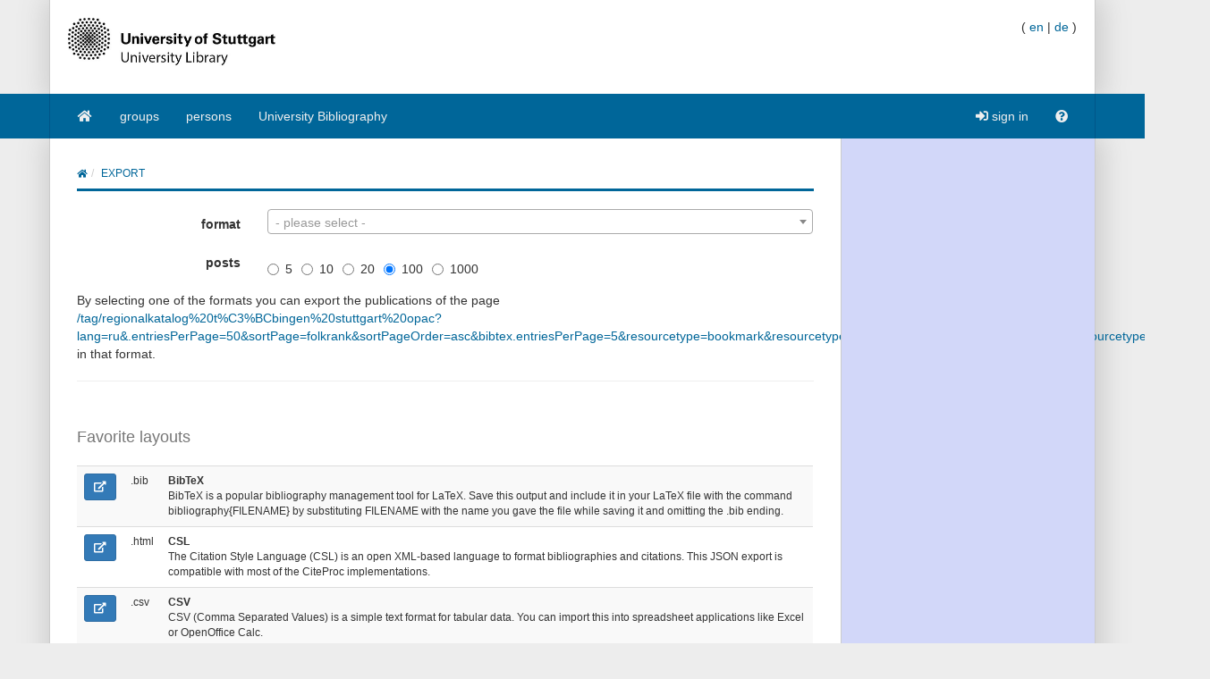

--- FILE ---
content_type: text/html;charset=UTF-8
request_url: https://puma.ub.uni-stuttgart.de/export/tag/regionalkatalog%20t%C3%BCbingen%20stuttgart%20opac?lang=ru&.entriesPerPage=50&sortPage=folkrank&sortPageOrder=asc&bibtex.entriesPerPage=5&resourcetype=bookmark&resourcetype=publication&resourcetype=publication&resourcetype=bookmark
body_size: 70252
content:
<!DOCTYPE HTML SYSTEM "about:legacy-compat">
<html><head><meta charset="UTF-8"/><meta content="width=device-width, initial-scale=1.0" name="viewport"/><link rel="stylesheet" type="text/css" href="/resources/css/bootstrap-style.css" /><link type="image/png" href="/resources/image/favicon.png" rel="icon"/><script src="/resources/javascript/merged/global.js" type="text/javascript"></script><script type="text/javascript">
					var projectName = "PUMA";
					var ckey = "09561778dc3728182f4853b89cf63bd5";
					var currUser = "";
					var userSettings = {
						"logging" : false,
						"tagbox" : {
							"style" : 0,
							"sort"  : 0,
							"minfreq" : 0
						},
						"confirmDelete" : true
					};
					var groups =
						null
					;
					var requUser = null;
					var hiddenSystemTags = [
						 { name: "reported", toHide: true, hasArguments: true }, { name: "myown", toHide: false, hasArguments: false }, { name: "external", toHide: true, hasArguments: true }, { name: "unfiled", toHide: true, hasArguments: true }, { name: "relevantfor", toHide: true, hasArguments: true }, { name: "jabref", toHide: false, hasArguments: true }, { name: "hidden", toHide: true, hasArguments: true }, { name: "sent", toHide: true, hasArguments: true }, { name: "rel", toHide: true, hasArguments: true }, { name: "send", toHide: true, hasArguments: true }, { name: "report", toHide: true, hasArguments: true }, { name: "for", toHide: true, hasArguments: true }
					];
				</script><script type="text/javascript">
			var LocalizedStrings = {"bibtex.actions.private_document.download":"download","organizations.intro.search.result":"{0} hits for your search","post.resource.suggestion.help":"other users chose:","bookmarks":"bookmarks","spheres.sphere.menu.load":"Loading Spheres ...","navi.group.groupRequest":"create new group","navi.group.activity":"group activity","navi.spheres.inactive":"Sign in to see your spheres.","navi.duplicates":"duplicates","navi.friend":"friend","navi.password.ldap":"pin code","navi.openid":"openID","navi.admin.oauthConsumers":"oauth","navi.imports":"import bookmarks","navi.passChangeOnRemind":"password change","navi.bibtexhashexample":"calculate hashes","navi.admin_spammer":"Admin: Spammer","navi.url":"url","navi.inbox":"inbox","navi.postBookmark":"add bookmark","navi.go":"go","navi.all.persons":"all","navi.groups.cap":"Groups","navi.personsGenealogy":"genealogy","navi.federatedAuthor":"federated search: author","navi.federated":"federated search","navi.password":"password","navi.posts":"posts","navi.followedPosts":"followed posts","navi.bibtex":"export BibTeX","navi.search.hint":"fulltext search","navi.editOwnConcepts":"edit own concepts","navi.passReminder":"password reminder","navi.automatic.groupRequest":"create group","navi.clipboard":"clipboard","navi.reporting":"reporting","navi.relations.cap":"Concepts","navi.group":"group","navi.organizations":"organizations","navi.logout":"logout","navi.sync":"synchronization","navi.postPost":"add post","navi.projects":"projects","navi.admin.spam":"spam","navi.spheres":"spheres","navi.recentlyDiscussedPosts":"discussed posts","navi.concept":"concept","navi.admin_spam":"Admin: Spam","navi.oauth.authorization":"remote access authorization","navi.settings.inactive":"Sign in for updating your user settings.","navi.admin.searchIndices":"search indices","navi.help":"help","navi.groupRequest":"group request","navi.classifier_nospammer":"Classifier: No Spammer","navi.project":"project","navi.followees":"followed users","navi.editGoldStandardPublication":"edit community post","navi.myPosts":"my posts","navi.admin.recommenders":"recommenders","navi.infobox":"info","navi.login.group":"group login","navi.clipboard.empty":"your clipboard is empty","navi.spam":"spam","navi.blog":"blog","navi.author":"author","navi.export.persons":"Export Persons","navi.organizations.all":"all organizations","navi.documents":"documents","navi.cv.my":"my curriculum vitae","navi.spheres.cap":"Spheres","navi.editTags":"edit tags","navi.tag":"tag","navi.admin_unsure":"Admin: Unsure","navi.classifier_spammer":"Classifier: Spammer","navi.navigation.toggle":"Toggle navigation","navi.publications.autolink":"Automatically linked publications","navi.statistics":"statistics","navi.all":"all","navi.inClipboard.singular":"there is one post on your clipboard","navi.editBookmark":"edit bookmark","navi.popular":"popular","navi.apikey":"API key\t","navi.friend.shared":"shared with friend","navi.editGoldStandardBookmark":"edit community post","navi.bibtexkey":"BibTeX key","navi.groupsettings":"settings","navi.viewable":"viewable","navi.export":"export","navi.federatedUser":"federated search: user","navi.login":"sign in","navi.spammertags":"spammertags","navi.classifier_evaluate":"Modified BibTeX Users","navi.postPublicationPopup":"post publication (popup)","navi.relevantFor":"relevant for","navi.mysearch":"mySearch","navi.username":"username","navi.groups":"groups","navi.admin.statistics":"statistics","navi.inbox.empty":"your inbox is empty","navi.tag.hint":"tag(s)","navi.editTagsAndConcepts":"edit your tags and concepts","navi.concept.hint":"concept tag(s)","navi.admin_nospammer":"Admin: No Spammer","navi.publication":"publication","navi.search.cap":"Search","navi.syncservice":"Synchronization server","navi.oauth.consumers":"OAuth consumers","navi.projects.all":"all projects","navi.home":"home","navi.persons":"persons","navi.sidebar.toggle":"Collapse/Open Sidebar","navi.cv":"curriculum vitae","navi.postBookmarkPopup":"post bookmark (popup)","navi.settings":"settings","navi.inInbox":"there are {0} posts in your inbox","navi.tags":"tags","navi.register":"register","navi.search":"search","navi.spheres.my":"mySpheres","navi.loggedInAs":"logged in as","navi.uploadCustomLayout":"upload custom JabRef layout","navi.publications":"publications","navi.inbox.inactive":"Sign in to see your inbox posts.","navi.editPublication":"edit publication","navi.my.plural":"my","navi.friendsPosts":"posts for friends","navi.followers":"followers","navi.inClipboard":"there are {0} posts on your clipboard","navi.cv.abbrev":"CV","navi.classifier_nospammer_unsure":"Classifier: No Spammer (U)","navi.group.hint":"<group>","navi.author.hint":"author(s)","navi.admin":"admin","navi.cvedit":"curriculum vitae","navi.clipboard.inactive":"Sign in to see the posts in your clipboard.","navi.browse":"browse publications","navi.newregistrations":"New registrations","navi.editTags.inactive":"Sign in to edit your tags.","navi.classifier_spammer_unsure":"Classifier: Spammer (U)","navi.myprofile":"my profile","navi.group.cap":"Group","navi.postPublication":"add publication","navi.search.in_group":"in group","navi.pdfs":"documents","navi.oauth.denial":"remote access denied","navi.topics":"topics","navi.federatedBibtexKey":"federated search: BibTeX key","navi.join":"Join Group {0}","navi.bibtexkey.hint":"BibTeX key","navi.export.projects":"Export Projects","navi.friends":"friends","navi.authors":"authors","navi.report":"report","navi.user":"user","navi.my":"my","navi.account":"account","navi.federatedGroup":"federated search: group","navi.groups.all":"all groups","navi.admin.groups":"groups","navi.admin_lucene":"Admin: Lucene","navi.user.hint":"user name","navi.news":"news","navi.person":"person","navi.admin.sync":"synchronization","navi.project.settings":"settings","navi.concepts":"concepts","navi.group.settings":"settings","navi.username.ldap":"usernumber","navi.sphere":"sphere","navi.privatePosts":"private posts","navi.discussedPosts":"discussed posts","navi.passReminder.button":"send","navi.gender":"gender","navi.inInbox.singular":"there is one post in your inbox","navi.postsOfFriends":"posts of friends","navi.editConcepts":"edit concepts","navi.relations":"concepts","navi.federatedTag":"federated search: tag","navi.export.publications":"Export Publications","navi.sphere.title":"sphere :: {0}","navi.buttons":"buttons","navi.login.permanent":"permanent login","navi.recommendedPosts":"recommended posts","navi.discussions":"discussions","navi.about":"<a href=\"/help_en/Contact\">Contact</a>","post.resource.discussion.info":"This discussion item was deleted.","post_publication.search.loading":"searching for publications \u2026","post_bibtex.orcid.action.error.invalidId":"The given ORCID iD is not valid.","qrcode.actions.download":"without a QR Code","post.actions.edit.tags.copied":"copied","post_bibtex.orcid.action.error.noWorks":"The person with the given ORCID iD has no works listed.","follow.link.text.remove":"remove","navi.openid":"openID","resourceType.BibTex.plural":"publications","resourceType.Resource.plural":"bookmarks and publications","resourceType.Bookmark.plural":"bookmarks","cv.options.hide_details":"[hide details]","discussion.show.more":"show all discussion","delete":"delete","persons.others":"other","search.extended.field.placeholder":"Filter by a field","search.extended.field.language":"Language","search.extended.field.editor.hint":"Lastname, Firstname","search.extended.field.institution":"Institution","search.extended.to":"to","search.extended.field.adress":"Adress","search.extended.field.title":"Title","search.extended.field.series":"Series","search.extended.hide":"Hide","search.extended.field.journal":"Journal","search.extended.year.placeholder":"Filter by year","search.extended.field.author.hint":"Lastname, Firstname","search.extended.field.isbn":"ISBN","search.extended.field.group":"Group","search.extended.field.additionalKey":"Additional Key","search.extended.year.range":"Year range","search.extended.field.misc":"Misc","search.extended.field.publisher":"Publisher","search.extended.field.school":"School","search.extended.entrytype":"Entrytypes","search.extended.header":"Advanced search","search.extended.field.issn":"ISSN","search.extended.field.organization":"Organization","search.extended.from":"from","search.extended.add":"Add","search.extended.year":"Year","search.extended.field.author":"Author","search.extended.field.doi":"DOI","search.extended.year.range.placeholder":"Select year range","search.extended.filters":"Filters","search.extended.or":"OR","search.extended.field.editor":"Editor","search.extended.and":"AND","search.extended.field":"Field","search.extended.field.edition":"Edition","search.extended.field.user":"User","search.extended.field.volume":"Volume","search.extended.not":"NOT","error.user.none_existing_user":"The user with the name {0} does not exist in our system.","report.error.feedback.error":"We are currently unable to send the report. Please try again at a later moment.","navi.search.hint":"fulltext search","mysearch.option.result.lang":"results","bibtex.actions.pick.title":"add this publication to your clipboard","search.extended.field.placeholder":"Filter by a field","post.bibtex.inconsistentFiletype":"The file-extension of the document's new name has to be the same as in the old name.","save":"Save","less":"less","follow.following":"following","bibtex.actions.bibtex":"BibTeX","spheres.sphere.menu.user":"user","edittags.update.success":"Tags were updated successfully.","export.bibtex.title":"export as BibTeX","mysearch.option.filter.text":"<enter title, authors or tags>","bibtex.citation_format.loading":"loading ... ","posts":"posts","bibtex.actions.private_document.upload.title":"upload your private copy (PDF, PS, ...) of this publication.","error":"Error","delete.confirm":"(You can disable this confirmation on the settings page.)","bibtex.actions.url.title":"this publication contains a URL which is linked here","bibtex.actions.url":"URL","navi.group.hint":"<group>","list.show":"show","post.resource.fields.detailed.show.all":"show all fields","discussion.show.less":"show only the last five reviews/comments","export.copyToLocalClipboard.error":"Failed to copy the citation to your local clipboard. Please update your browser to the lastest version.","post.resource.entrytype.patent":"patent*","post.resource.entrytype.help.learnMore":"Learn more.","post.resource.entrytype.proceedings.title":"Proceedings","post.resource.entrytype.software.description":"Software refers to scientific <span class='underline'>Computer Programs</span> with associated documentation. This publication type also includes <span class='underline'>Manuals</span>. Contributions to scientific blogs are part of the publication type <b>Electronic</b>.","post.resource.entrytype.sourceedition.description":"A source edition is the publication of historical or cultural sources with a substantial contribution by the source editor as an article or book. This publication type also contains academic <span class='underline'>Music Editions</span>.","post.resource.entrytype.collection":"","post.resource.entrytype.inproceedings.description":"An article in the conference proceedings","post.resource.entrytype.collection.description":"A book without a specific author, containing different articles of different authors, where a publisher is given","post.resource.entrytype.periodical.description":"A regularly appearing published work (e.g., a newspaper)","post.resource.entrytype.booklet.description":"A printed and bound work where no publisher or financing institution is given","post.resource.entrytype.patent.description":"A patent","post.resource.entrytype.article.title":"Article","post.resource.entrytype.bookreview.title":"Book Review","post.resource.entrytype.book.title":"Book","post.resource.entrytype.misc.description":"An entry type for publications that do not fit into the other types","post.resource.entrytype.book.description":"A book where a publisher is given","post.resource.entrytype.electronic.title":"Electronic","post.resource.entrytype.phdthesis.description":"A dissertation","post.resource.entrytype.review.title":"Review","post.resource.entrytype.phdthesis.title":"PhD thesis","post.resource.entrytype.specialissue.title":"Special Issue","post.resource.entrytype.standard.description":"A technical standard (e.g., ISO/IETF)","post.resource.entrytype.manual.title":"Manual","post.resource.entrytype.dataset.title":"Dataset","post.resource.entrytype.mastersthesis.title":"Mastersthesis","post.resource.entrytype.inbook.title":"Inbook","post.resource.entrytype.software.title":"Software","post.resource.entrytype.electronic":"electronic*","post.resource.entrytype.manual.description":"A technical documentation","post.resource.entrytype.preamble.description":"An introductory statement","post.resource.entrytype.preprint.title":"Preprint","post.resource.entrytype.specialissue.description":"A special issue of a scientific journal edited by one or more authors. It contains journal articles by various authors on a specific topic or conference.","post.resource.entrytype.booklet.title":"Booklet","post.resource.entrytype.techreport.description":"A work published by a university or other institution; typically a numbered work in a series","post.resource.entrytype.review.description":"A review is an <span class='underline'>Overview Article</span> summarizing published scholarly work on a certain scientific topic.","post.resource.entrytype.sourceedition.title":"Source Edition","post.resource.entrytype.techreport.title":"Techreport","post.resource.entrytype.proceedings.description":"A collection of papers published at a conference","post.resource.entrytype.standard.title":"Standard","post.resource.entrytype.unpublished.title":"Unpublished","post.resource.entrytype.conference":"conference*","post.resource.entrytype.dataset":"dataset*","post.resource.entrytype.electronic.description":"An electronic publication (e.g., a blog post)","post.resource.entrytype.incollection.description":"A part of a book with a separate title","post.resource.entrytype.help.title":"The type of the publication","post.resource.entrytype.description":"The entry type of the publication.","post.resource.entrytype.presentation.description":"A talk at an event","post.resource.entrytype.preamble.title":"Preamble","post.resource.entrytype.presentation.title":"Presentation","post.resource.entrytype.inproceedings.title":"Inproceedings","post.resource.entrytype.help":"<dl class=\"dl-horizontal\">\n<dt>article</dt>\n<dd>An article from a scientific journal.</dd>\n<dt>book</dt>\n<dd>A book with an explicit publisher.</dd>\n<dt>booklet</dt>\n<dd>A work that is printed and bound, but without a named publisher or sponsoring institution.</dd>\n<dt>conference*</dt>\n<dd>A contribution to a conference that did not appear in the proceedings.</dd>\n<dt>electronic*</dt>\n<dd>An electronic publication (e.g., a blog post).</dd>\n<dt>inbook</dt>\n<dd>A part of a book (e.g., a chapter or a page range).</dd>\n<dt>incollection</dt>\n<dd>A part of a book with a separate title.</dd>\n<dt>inproceedings</dt>\n<dd>An article in the conference proceedings.</dd>\n<dt>manual</dt>\n<dd>A technical documentation.</dd>\n<dt>mastersthesis</dt>\n<dd>A bachelor or master's thesis (a more precise specification is possible with the \"type\" field).</dd>\n<dt>misc</dt>\n<dd>An entry type for publications that do not fit into the other types.</dd>\n<dt>patent*</dt>\n<dd>A patent.</dd>\n<dt>periodical*</dt>\n<dd>A regularly appearing published work (e.g., a newspaper).</dd>\n<dt>phdthesis</dt>\n<dd>A dissertation.</dd>\n<dt>preamble*</dt>\n<dd>An introductory statement.</dd>\n<dt>presentation*</dt>\n<dd>A talk at an event.</dd>\n<dt>proceedings</dt>\n<dd>A collection of papers published at a conference.</dd>\n<dt>standard*</dt>\n<dd>A technical standard (e.g., ISO/IETF).</dd>\n<dt>techreport</dt>\n<dd>A work published by a university or other institution; typically a numbered work in a series.</dd>\n<dt>unpublished</dt>\n<dd>A work with an author and title that has not been published.</dd>\n</dl>","post.resource.entrytype.habilitation.title":"Habilitation","post.resource.entrytype.collection.title":"Collection","post.resource.entrytype.unpublished.description":"A work with an author and title that has not been published","post.resource.entrytype.dataset.description":"A dataset","post.resource.entrytype.incollection.title":"Incollection","post.resource.entrytype.periodical.title":"Periodical","post.resource.entrytype.periodical":"periodical*","post.resource.entrytype.patent.title":"Patent","post.resource.entrytype.article.description":"An article from a scientific journal","post.resource.entrytype.habilitation.description":"A scientific work required for receiving the Venia legendi.","post.resource.entrytype.conference.description":"A contribution to a conference that did not appear in the proceedings","post.resource.entrytype.misc.title":"Misc","post.resource.entrytype.masterthesis.description":"A bachelor or master's thesis (a more precise specification is possible with the \"type\" field)","post.resource.entrytype.bookreview.description":"The entry type book review is a critical appraisal of books or articles, or a summary of the work which was not published by the author himself.","post.resource.entrytype.conference.title":"Conference","post.resource.entrytype.inbook.description":"A part of a book (e.g., a chapter or a page range)","navi.tag.hint":"tag(s)","qrcode.info.embedderInfoMessage":"By default your document is downloaded with an embedded QR Code containing the URL to the corresponding {0} post. You can later add that publication to your clipboard simply by scanning the QR-Code using a webcam on your clipboard page. Thus you can quickly compile a reference list from the publications you have printed. If you follow this link you will be provided with the original document without an embedded QR Code.","spheres.sphere.menu.users":"users","cv.options.show_details":"[show details]","error.field.valid.spheres":"Please enter a valid sphere-name.","post.bibtex.uploadCancel":"File upload cancelled","post.actions.edit.gold.references.delete.confirm":"Do you really want to delete this reference?","tagbox.cloud":"cloud","tagbox.minfreq":"minfreq","tagbox.freq":"freq","tagbox.alph":"alpha","tagbox.list":"list","groups.actions.unshareDocuments":"unshare","post.resource.misc.tooltipRemove":"remove this line","post.actions.edit.tags.recommended":"recommended","organizations.intro.search.resultMax":"more than {0} hits, please refine your search","error.user.no_valid_username":"Please enter a valid Username.","synchronization.server.reset.confirm":"Do you really want to reset the synchronization status?","options.tags":"- all tags -\t   ","groups.documentsharing.shared":"shares documents","publication.documents.rename.success":"Renamed document.","user.reported":"already reported as spammer","post.resource.suggestion.hint":"suggestions are available","post.resource.author":"author(s)","tagbox.minfreq":"minfreq","post.meta.unflag_as_spam":"no spam","friendoverview.friend":"friend","persons.intro.search.resultMax":"more than {0} hits, please refine your search","navi.password":"password","delete.confirm.inboxpost":"Do you really want to delete this post from the inbox?","delete.confirm.review":"Do you really want to delete this review?","delete.confirm.personResourceRelation":"Do you really want to unlink the selected publication from this person?","delete.confirm.document":"Do you really want to delete this document?","delete.confirm.extraurl":"Do you really want to delete this link?","delete.confirm.post":"Do you really want to delete this post?","delete.confirm.clipboardpost":"Do you really want to delete this post from the clipboard?","delete.confirm.comment":"Do you really want to delete this comment?","post.actions.edit.tags.myTags":"myTags","search.extended.year.range.placeholder":"Select year range","post.resource.review.rating0":"Are you sure that you want to rate this resource with zero stars?","publication.export.simple_bibtex.title":"show this publication in BibTeX format","navi.group":"group","report.error.feedback.success":"Thank you for the report.","bibtex.actions.url.inactive":"no URL is attached to this post","list.more":"show more entries","post.bibtex.changeFiletype":"Do you really want to edit the file's format?","error.field.valid.bibtexKey.generation":"Could not generate BibTeX key, since neither author, nor year, nor title were given. Please fill one of the form fields first.","edittags.update.error":"An error occured while updating tags. Try again.","person.show.error.addRoleFailed":"Adding the role has failed.","list.hide":"hide","post.bibtex.fileExists":"The document already exists.","organizations.intro.search.result0":"Sorry, there are no results for your search request.","post.resource.generateBibtexKey.export":"generated BibTeX keys","post.resource.fields.detailed.show.required":"show required fields only","search.extended.year.placeholder":"Filter by year","persons.intro.search.result":"{0} hits for your search","post.meta.flag_as_spam":"spam","post.bibtex.fileUploading":"Uploading document...","post.resource.personnames.export":"person names in \"First Last\" order","export.copyToLocalClipboard.success":"Copied citation to your local clipboard.","persons.intro.search.result0":"Sorry, there are no results for your search request.","more":"more","navi.password.ldap":"pin code","post.resource.editor":"editor(s)","navi.username":"username","options.authors":"- all authors -","post_bibtex.orcid.action.error.connection":"Could not connect to the ORCID API. Please try again later.","post.resource.misc":"misc fields","list.less":"hide entries","friendoverview.friend.remove":"remove","post.meta.unflag_as_spam.title":"Mark this post as no spam","upload.cancel":"cancel upload","publications":"publications","post.meta.flag_as_spam.title":"Mark this post as spam","post_publication.search.notfound":"No match found. Please click here to post the publication manually.","navi.username.ldap":"usernumber"}
			</script><meta name="author" content="DS Chair, University of Würzburg and IPA Group, Humboldt-Unversität zu Berlin, and KDE Group, University of Kassel, and L3S Research Center, Hanover (Germany)" lang="en"/><meta name="keywords" content="collaborative tagging, publication management, BibTeX, bookmarks, folksonomy, knowledge management" lang="en"/><meta name="description" content="The blue social bookmark and publication sharing system." lang="en"/><link href="https://blog.bibsonomy.org/feeds/posts/default" title="PUMA Blog - Atom" type="application/atom+xml" rel="alternate"/><link href="https://blog.bibsonomy.org/feeds/posts/default?alt=rss" title="PUMA Blog - RSS" type="application/rss+xml" rel="alternate"/><title>PUMA</title><script type="text/javascript">
				$(function() {
					setupPostExportSize();
				});
				</script></head><body data-target="#sidebar-nav" data-spy="scroll"><div class="container header"><div class="bib-header" id="page-header"><div class="row"><div class="col-md-6"><div class="row"><div class="col-xs-3 puma-logo-left"><img src="/resources_puma/image/puma_en.png" id="puma-logo-img"/></div><div class="col-xs-9 puma-logo-right"><h1><a href="/" title="home">PUMA</a></h1><p class="logo-desc"><small>academical publication management<br />collect, organize, and share publications</small></p></div></div></div><div class="col-md-6"><div class="pull-right" id="lang-switcher"><span>(&nbsp;</span><a href="/export/tag/regionalkatalog%20t%C3%BCbingen%20stuttgart%20opac?lang=en&amp;.entriesPerPage=50&amp;sortPage=folkrank&amp;sortPageOrder=asc&amp;bibtex.entriesPerPage=5&amp;resourcetype=bookmark&amp;resourcetype=publication&amp;resourcetype=publication&amp;resourcetype=bookmark">en</a><span>&nbsp;|&nbsp;</span><a href="/export/tag/regionalkatalog%20t%C3%BCbingen%20stuttgart%20opac?lang=de&amp;.entriesPerPage=50&amp;sortPage=folkrank&amp;sortPageOrder=asc&amp;bibtex.entriesPerPage=5&amp;resourcetype=bookmark&amp;resourcetype=publication&amp;resourcetype=publication&amp;resourcetype=bookmark">de</a><span>&nbsp;)</span></div><br style="clear: both;"/><p style="line-height: 9px; font-size:9px; padding:0;margin:0;">&nbsp;</p><div id="search"><div class="hidden"><form class="smallform" method="get" action=""><div class="input-group"><div class="input-group-addon"><a data-toggle="dropdown" class="dropdown-toggle" style="background-color: #eee;" href="#"><span class="search-scope">export</span><span class="caret"></span></a><ul role="menu" class="dropdown-menu"><li><a onclick="return switchNavi(&apos;tag&apos;, this);">tag</a></li><li><a onclick="return switchNavi(&apos;user&apos;, this);">user</a></li><li><a onclick="return switchNavi(&apos;group&apos;, this);">group</a></li><li><a onclick="return switchNavi(&apos;author&apos;, this);">author</a></li><li><a onclick="return switchNavi(&apos;concept/tag&apos;, this);">concept</a></li><li><a onclick="return switchNavi(&apos;bibtexkey&apos;, this);">BibTeX key</a></li><li><a onclick="return switchNavi(&apos;search&apos;, this);">search</a></li></ul></div><input value="" id="inpf" name="" size="20" type="text" class="form-control"/><span class="input-group-btn"><button type="submit" class="btn btn-default"><span class="sr-only">search</span><span class="fa fa-search      "></span></button></span></div><div class="pull-right"></div></form></div></div></div></div></div></div><nav id="navigation" role="navigation" class="navbar navbar-bibsonomy"><div class="container navi noborder"><div class="navbar-header"><button data-target="#bs-navbar-collapse" data-toggle="collapse" class="navbar-toggle btn btn-default navbar-btn" type="button"><span class="sr-only">Toggle navigation</span><span class="icon-bar"></span><span class="icon-bar"></span><span class="icon-bar"></span></button><button data-target="#bs-navbar-user-collapse" data-toggle="collapse" class="navbar-toggle btn btn-default navbar-btn" type="button" style="border:none" id="menu-user-icon-toggle-button"><span class="sr-only">Toggle navigation</span><span class="fa fa-user      "></span><b class="caret" id="caret-with-margin">&nbsp;</b></button></div><div class="collapse" id="bs-navbar-user-collapse"><ul class="navbar-nav nav visible-xs"><li><a href="/login_saml?rememberMe=true"><span class="fa fa-sign-in      "></span>&nbsp;sign in</a></li></ul></div><div class="collapse navbar-collapse" id="bs-navbar-collapse"><ul class="nav navbar-nav"><li class=""><a href="/"><span class="fa fa-home   fa-fw   "></span></a></li><li class=""><a href="/groups">groups</a></li><li class=""><a href="/persons">persons</a></li><li class=""><a href="/explore/group/unibibliografie">University Bibliography</a></li></ul><ul class="nav navbar-nav navbar-right hidden-xs"><li><a href="/login_saml?rememberMe=true"><span class="fa fa-sign-in      "></span>&nbsp;sign in</a></li><li class=""><a href="/help_en/Main"><span class="fa fa-question-circle      "></span></a></li></ul></div></div></nav><div aria-labelledby="loginModalLabel" role="dialog" tabindex="-1" id="loginModal" class="modal fade"><div role="document" class="modal-dialog"><div class="modal-content"><div class="modal-header"><button aria-label="Close" data-dismiss="modal" class="close" type="button"><span aria-hidden="true">&times;</span></button><h2 id="loginModalLabel" class="modal-title">Login</h2></div><div class="modal-body"><p class="authHelp">Login as group.</p><form class="form" method="POST" id="form_internal" action="/login_internal"><div class="form-group"><div class="input-group"><span class="input-group-addon">@</span><input placeholder="username" class="form-control input-lg" name="username" type="text"/></div></div><div class="form-group"><div class="input-group"><span class="input-group-addon"><span class="fa fa-key      "></span></span><input placeholder="password" class="form-control input-lg" name="password" type="password"/></div></div><input name="rememberMe" value="on" type="hidden"/><input value="/tag/regionalkatalog%20t%C3%BCbingen%20stuttgart%20opac" name="referer" type="hidden"/><input value="0" name="selTab" type="hidden"/><div class="row"><div class="col-sm-8"><p><a href="/reminder"><small>I've lost my password.</small></a></p></div><div class="col-sm-4 text-right"><button class="btn btn-primary" type="submit">sign in</button></div></div></form><hr/><p class="authHelp">Login with ac- oder st-account </p><a class="btn btn-primary btn-block" href="/login_saml?rememberMe=true">sign in</a></div></div></div></div><div class="container main"><div class="row"><div class="col-md-9 col-sm-12 col-xs-12 content"><div id="globalErrors"><div id="globalAjaxAlerts"></div></div><ol class="breadcrumb"><li><a href="/"><span class="fa fa-home"></span></a></li><li class="active">export</li></ol><div class="wrapper"><div id="intro"></div><div><form role="form" class="form-horizontal"><div size="1" onchange="generateExportPostLink(this.value)" id="selectlink" class="form-group"><label class="col-sm-3 control-label" for="selectlink">format</label><div class="col-sm-9"><script type="text/javascript">
		$( document ).ready(function() {
			var $comboBox =  $("#selectAllStyles").select2({
                // sorter: data => data.sort((a, b) => a.text.localeCompare(b.text)),
                sorter: function (data) {
                    return data.sort(function (a, b) {
                        return a.text.localeCompare(b.text);
                    });
                }
            });
		});
	</script><select size="1" onchange="generateExportPostLink(this.value)" class="form-control" data-placeholder="- please select -" id="selectAllStyles"><option></option><option value="/bib/BIBTEX/tag/regionalkatalog%20t%C3%BCbingen%20stuttgart%20opac?lang=ru&amp;.entriesPerPage=50&amp;sortPage=folkrank&amp;sortPageOrder=asc&amp;bibtex.entriesPerPage=5&amp;resourcetype=bookmark&amp;resourcetype=publication&amp;resourcetype=publication&amp;resourcetype=bookmark">BibTeX</option><option value="/layout/endnote/tag/regionalkatalog%20t%C3%BCbingen%20stuttgart%20opac?lang=ru&amp;.entriesPerPage=50&amp;sortPage=folkrank&amp;sortPageOrder=asc&amp;bibtex.entriesPerPage=5&amp;resourcetype=bookmark&amp;resourcetype=publication&amp;resourcetype=publication&amp;resourcetype=bookmark">EndNote</option><option value="/layout/apa_html/tag/regionalkatalog%20t%C3%BCbingen%20stuttgart%20opac?lang=ru&amp;.entriesPerPage=50&amp;sortPage=folkrank&amp;sortPageOrder=asc&amp;bibtex.entriesPerPage=5&amp;resourcetype=bookmark&amp;resourcetype=publication&amp;resourcetype=publication&amp;resourcetype=bookmark">apa_html</option><option value="/layout/chicago/tag/regionalkatalog%20t%C3%BCbingen%20stuttgart%20opac?lang=ru&amp;.entriesPerPage=50&amp;sortPage=folkrank&amp;sortPageOrder=asc&amp;bibtex.entriesPerPage=5&amp;resourcetype=bookmark&amp;resourcetype=publication&amp;resourcetype=publication&amp;resourcetype=bookmark">chicago</option><option value="/layout/din1505/tag/regionalkatalog%20t%C3%BCbingen%20stuttgart%20opac?lang=ru&amp;.entriesPerPage=50&amp;sortPage=folkrank&amp;sortPageOrder=asc&amp;bibtex.entriesPerPage=5&amp;resourcetype=bookmark&amp;resourcetype=publication&amp;resourcetype=publication&amp;resourcetype=bookmark">din1505</option><option value="/layout/harvardhtml/tag/regionalkatalog%20t%C3%BCbingen%20stuttgart%20opac?lang=ru&amp;.entriesPerPage=50&amp;sortPage=folkrank&amp;sortPageOrder=asc&amp;bibtex.entriesPerPage=5&amp;resourcetype=bookmark&amp;resourcetype=publication&amp;resourcetype=publication&amp;resourcetype=bookmark">harvardhtml</option><option value="/layout/msofficexml/tag/regionalkatalog%20t%C3%BCbingen%20stuttgart%20opac?lang=ru&amp;.entriesPerPage=50&amp;sortPage=folkrank&amp;sortPageOrder=asc&amp;bibtex.entriesPerPage=5&amp;resourcetype=bookmark&amp;resourcetype=publication&amp;resourcetype=publication&amp;resourcetype=bookmark">msofficexml</option><option value="/csl-layout/pisa-university-press/tag/regionalkatalog%20t%C3%BCbingen%20stuttgart%20opac?lang=ru&.entriesPerPage=50&sortPage=folkrank&sortPageOrder=asc&bibtex.entriesPerPage=5&resourcetype=bookmark&resourcetype=publication&resourcetype=publication&resourcetype=bookmark">Pisa University Press</option><option value="/csl-layout/springer-lecture-notes-in-computer-science-alphabetical/tag/regionalkatalog%20t%C3%BCbingen%20stuttgart%20opac?lang=ru&.entriesPerPage=50&sortPage=folkrank&sortPageOrder=asc&bibtex.entriesPerPage=5&resourcetype=bookmark&resourcetype=publication&resourcetype=publication&resourcetype=bookmark">Springer - Lecture Notes in Computer Science (sorted alphabetically)</option><option value="/csl-layout/apa-old-doi-prefix/tag/regionalkatalog%20t%C3%BCbingen%20stuttgart%20opac?lang=ru&.entriesPerPage=50&sortPage=folkrank&sortPageOrder=asc&bibtex.entriesPerPage=5&resourcetype=bookmark&resourcetype=publication&resourcetype=publication&resourcetype=bookmark">American Psychological Association 6th edition (&#034;doi:&#034; DOI prefix)</option><option value="/csl-layout/hipertension-y-riesgo-vascular/tag/regionalkatalog%20t%C3%BCbingen%20stuttgart%20opac?lang=ru&.entriesPerPage=50&sortPage=folkrank&sortPageOrder=asc&bibtex.entriesPerPage=5&resourcetype=bookmark&resourcetype=publication&resourcetype=publication&resourcetype=bookmark">Hipertensión y Riesgo Vascular (Spanish)</option><option value="/csl-layout/methods-of-information-in-medicine/tag/regionalkatalog%20t%C3%BCbingen%20stuttgart%20opac?lang=ru&.entriesPerPage=50&sortPage=folkrank&sortPageOrder=asc&bibtex.entriesPerPage=5&resourcetype=bookmark&resourcetype=publication&resourcetype=publication&resourcetype=bookmark">Methods of Information in Medicine</option><option value="/csl-layout/angiologia/tag/regionalkatalog%20t%C3%BCbingen%20stuttgart%20opac?lang=ru&.entriesPerPage=50&sortPage=folkrank&sortPageOrder=asc&bibtex.entriesPerPage=5&resourcetype=bookmark&resourcetype=publication&resourcetype=publication&resourcetype=bookmark">Angiologia (Spanish)</option><option value="/csl-layout/frontiers/tag/regionalkatalog%20t%C3%BCbingen%20stuttgart%20opac?lang=ru&.entriesPerPage=50&sortPage=folkrank&sortPageOrder=asc&bibtex.entriesPerPage=5&resourcetype=bookmark&resourcetype=publication&resourcetype=publication&resourcetype=bookmark">Frontiers journals</option><option value="/csl-layout/acta-societatis-botanicorum-poloniae/tag/regionalkatalog%20t%C3%BCbingen%20stuttgart%20opac?lang=ru&.entriesPerPage=50&sortPage=folkrank&sortPageOrder=asc&bibtex.entriesPerPage=5&resourcetype=bookmark&resourcetype=publication&resourcetype=publication&resourcetype=bookmark">Acta Societatis Botanicorum Poloniae</option><option value="/csl-layout/data-science-journal/tag/regionalkatalog%20t%C3%BCbingen%20stuttgart%20opac?lang=ru&.entriesPerPage=50&sortPage=folkrank&sortPageOrder=asc&bibtex.entriesPerPage=5&resourcetype=bookmark&resourcetype=publication&resourcetype=publication&resourcetype=bookmark">Data Science Journal</option><option value="/csl-layout/harvard-manchester-business-school/tag/regionalkatalog%20t%C3%BCbingen%20stuttgart%20opac?lang=ru&.entriesPerPage=50&sortPage=folkrank&sortPageOrder=asc&bibtex.entriesPerPage=5&resourcetype=bookmark&resourcetype=publication&resourcetype=publication&resourcetype=bookmark">Manchester Business School - Harvard</option><option value="/csl-layout/the-chemical-society-of-japan/tag/regionalkatalog%20t%C3%BCbingen%20stuttgart%20opac?lang=ru&.entriesPerPage=50&sortPage=folkrank&sortPageOrder=asc&bibtex.entriesPerPage=5&resourcetype=bookmark&resourcetype=publication&resourcetype=publication&resourcetype=bookmark">The Chemical Society of Japan</option><option value="/csl-layout/stavebni-obzor/tag/regionalkatalog%20t%C3%BCbingen%20stuttgart%20opac?lang=ru&.entriesPerPage=50&sortPage=folkrank&sortPageOrder=asc&bibtex.entriesPerPage=5&resourcetype=bookmark&resourcetype=publication&resourcetype=publication&resourcetype=bookmark">Stavební obzor (Czech)</option><option value="/csl-layout/nature-neuroscience-brief-communications/tag/regionalkatalog%20t%C3%BCbingen%20stuttgart%20opac?lang=ru&.entriesPerPage=50&sortPage=folkrank&sortPageOrder=asc&bibtex.entriesPerPage=5&resourcetype=bookmark&resourcetype=publication&resourcetype=publication&resourcetype=bookmark">Nature Neuroscience (brief communications)</option><option value="/csl-layout/the-bone-and-joint-journal/tag/regionalkatalog%20t%C3%BCbingen%20stuttgart%20opac?lang=ru&.entriesPerPage=50&sortPage=folkrank&sortPageOrder=asc&bibtex.entriesPerPage=5&resourcetype=bookmark&resourcetype=publication&resourcetype=publication&resourcetype=bookmark">The Bone &amp; Joint Journal</option><option value="/csl-layout/r-and-d-management/tag/regionalkatalog%20t%C3%BCbingen%20stuttgart%20opac?lang=ru&.entriesPerPage=50&sortPage=folkrank&sortPageOrder=asc&bibtex.entriesPerPage=5&resourcetype=bookmark&resourcetype=publication&resourcetype=publication&resourcetype=bookmark">R&amp;D Management</option><option value="/csl-layout/archiv-fur-die-civilistische-praxis/tag/regionalkatalog%20t%C3%BCbingen%20stuttgart%20opac?lang=ru&.entriesPerPage=50&sortPage=folkrank&sortPageOrder=asc&bibtex.entriesPerPage=5&resourcetype=bookmark&resourcetype=publication&resourcetype=publication&resourcetype=bookmark">Archiv für die civilistische Praxis (German)</option><option value="/csl-layout/meteoritics-and-planetary-science/tag/regionalkatalog%20t%C3%BCbingen%20stuttgart%20opac?lang=ru&.entriesPerPage=50&sortPage=folkrank&sortPageOrder=asc&bibtex.entriesPerPage=5&resourcetype=bookmark&resourcetype=publication&resourcetype=publication&resourcetype=bookmark">Meteoritics &amp; Planetary Science</option><option value="/csl-layout/the-national-medical-journal-of-india/tag/regionalkatalog%20t%C3%BCbingen%20stuttgart%20opac?lang=ru&.entriesPerPage=50&sortPage=folkrank&sortPageOrder=asc&bibtex.entriesPerPage=5&resourcetype=bookmark&resourcetype=publication&resourcetype=publication&resourcetype=bookmark">The National Medical Journal of India</option><option value="/csl-layout/the-auk/tag/regionalkatalog%20t%C3%BCbingen%20stuttgart%20opac?lang=ru&.entriesPerPage=50&sortPage=folkrank&sortPageOrder=asc&bibtex.entriesPerPage=5&resourcetype=bookmark&resourcetype=publication&resourcetype=publication&resourcetype=bookmark">The Auk</option><option value="/csl-layout/poultry-science/tag/regionalkatalog%20t%C3%BCbingen%20stuttgart%20opac?lang=ru&.entriesPerPage=50&sortPage=folkrank&sortPageOrder=asc&bibtex.entriesPerPage=5&resourcetype=bookmark&resourcetype=publication&resourcetype=publication&resourcetype=bookmark">Poultry Science</option><option value="/csl-layout/kolner-zeitschrift-fur-soziologie-und-sozialpsychologie/tag/regionalkatalog%20t%C3%BCbingen%20stuttgart%20opac?lang=ru&.entriesPerPage=50&sortPage=folkrank&sortPageOrder=asc&bibtex.entriesPerPage=5&resourcetype=bookmark&resourcetype=publication&resourcetype=publication&resourcetype=bookmark">Kölner Zeitschrift für Soziologie und Sozialpsychologie (German)</option><option value="/csl-layout/journal-of-nutrition/tag/regionalkatalog%20t%C3%BCbingen%20stuttgart%20opac?lang=ru&.entriesPerPage=50&sortPage=folkrank&sortPageOrder=asc&bibtex.entriesPerPage=5&resourcetype=bookmark&resourcetype=publication&resourcetype=publication&resourcetype=bookmark">Journal of Nutrition</option><option value="/csl-layout/radiologic-clinics-of-north-america/tag/regionalkatalog%20t%C3%BCbingen%20stuttgart%20opac?lang=ru&.entriesPerPage=50&sortPage=folkrank&sortPageOrder=asc&bibtex.entriesPerPage=5&resourcetype=bookmark&resourcetype=publication&resourcetype=publication&resourcetype=bookmark">Radiologic Clinics of North America</option><option value="/csl-layout/university-of-york-harvard-archaeology/tag/regionalkatalog%20t%C3%BCbingen%20stuttgart%20opac?lang=ru&.entriesPerPage=50&sortPage=folkrank&sortPageOrder=asc&bibtex.entriesPerPage=5&resourcetype=bookmark&resourcetype=publication&resourcetype=publication&resourcetype=bookmark">University of York - Harvard - Archaeology</option><option value="/csl-layout/frontiers/tag/regionalkatalog%20t%C3%BCbingen%20stuttgart%20opac?lang=ru&.entriesPerPage=50&sortPage=folkrank&sortPageOrder=asc&bibtex.entriesPerPage=5&resourcetype=bookmark&resourcetype=publication&resourcetype=publication&resourcetype=bookmark">Frontiers journals</option><option value="/csl-layout/journal-of-bone-and-mineral-research/tag/regionalkatalog%20t%C3%BCbingen%20stuttgart%20opac?lang=ru&.entriesPerPage=50&sortPage=folkrank&sortPageOrder=asc&bibtex.entriesPerPage=5&resourcetype=bookmark&resourcetype=publication&resourcetype=publication&resourcetype=bookmark">Journal of Bone and Mineral Research</option><option value="/csl-layout/early-medieval-europe/tag/regionalkatalog%20t%C3%BCbingen%20stuttgart%20opac?lang=ru&.entriesPerPage=50&sortPage=folkrank&sortPageOrder=asc&bibtex.entriesPerPage=5&resourcetype=bookmark&resourcetype=publication&resourcetype=publication&resourcetype=bookmark">Early Medieval Europe</option><option value="/csl-layout/journal-of-pharmacy-and-pharmacology/tag/regionalkatalog%20t%C3%BCbingen%20stuttgart%20opac?lang=ru&.entriesPerPage=50&sortPage=folkrank&sortPageOrder=asc&bibtex.entriesPerPage=5&resourcetype=bookmark&resourcetype=publication&resourcetype=publication&resourcetype=bookmark">Journal of Pharmacy and Pharmacology</option><option value="/csl-layout/asa-cssa-sssa/tag/regionalkatalog%20t%C3%BCbingen%20stuttgart%20opac?lang=ru&.entriesPerPage=50&sortPage=folkrank&sortPageOrder=asc&bibtex.entriesPerPage=5&resourcetype=bookmark&resourcetype=publication&resourcetype=publication&resourcetype=bookmark">American Society of Agronomy, Crop Science Society of America, Soil Science Society of America</option><option value="/csl-layout/nehet/tag/regionalkatalog%20t%C3%BCbingen%20stuttgart%20opac?lang=ru&.entriesPerPage=50&sortPage=folkrank&sortPageOrder=asc&bibtex.entriesPerPage=5&resourcetype=bookmark&resourcetype=publication&resourcetype=publication&resourcetype=bookmark">NeHeT (French)</option><option value="/csl-layout/wirtschaftsuniversitat-wien-handel-und-marketing/tag/regionalkatalog%20t%C3%BCbingen%20stuttgart%20opac?lang=ru&.entriesPerPage=50&sortPage=folkrank&sortPageOrder=asc&bibtex.entriesPerPage=5&resourcetype=bookmark&resourcetype=publication&resourcetype=publication&resourcetype=bookmark">Wirtschaftsuniversität Wien - Handel und Marketing (German - Austria)</option><option value="/csl-layout/ib-tauris-note/tag/regionalkatalog%20t%C3%BCbingen%20stuttgart%20opac?lang=ru&.entriesPerPage=50&sortPage=folkrank&sortPageOrder=asc&bibtex.entriesPerPage=5&resourcetype=bookmark&resourcetype=publication&resourcetype=publication&resourcetype=bookmark">I.B. Tauris (note)</option><option value="/csl-layout/environmental-values/tag/regionalkatalog%20t%C3%BCbingen%20stuttgart%20opac?lang=ru&.entriesPerPage=50&sortPage=folkrank&sortPageOrder=asc&bibtex.entriesPerPage=5&resourcetype=bookmark&resourcetype=publication&resourcetype=publication&resourcetype=bookmark">Environmental Values</option><option value="/csl-layout/frontiers/tag/regionalkatalog%20t%C3%BCbingen%20stuttgart%20opac?lang=ru&.entriesPerPage=50&sortPage=folkrank&sortPageOrder=asc&bibtex.entriesPerPage=5&resourcetype=bookmark&resourcetype=publication&resourcetype=publication&resourcetype=bookmark">Frontiers journals</option><option value="/csl-layout/universita-di-bologna-lettere/tag/regionalkatalog%20t%C3%BCbingen%20stuttgart%20opac?lang=ru&.entriesPerPage=50&sortPage=folkrank&sortPageOrder=asc&bibtex.entriesPerPage=5&resourcetype=bookmark&resourcetype=publication&resourcetype=publication&resourcetype=bookmark">University of Bologna - Liberal Arts College (Università di Bologna - Facoltà di Lettere e Filosofia) (Italian)</option><option value="/csl-layout/biomed-central/tag/regionalkatalog%20t%C3%BCbingen%20stuttgart%20opac?lang=ru&.entriesPerPage=50&sortPage=folkrank&sortPageOrder=asc&bibtex.entriesPerPage=5&resourcetype=bookmark&resourcetype=publication&resourcetype=publication&resourcetype=bookmark">BioMed Central</option><option value="/csl-layout/uludag-universitesi-sosyal-bilimler-enstitusu-author-date/tag/regionalkatalog%20t%C3%BCbingen%20stuttgart%20opac?lang=ru&.entriesPerPage=50&sortPage=folkrank&sortPageOrder=asc&bibtex.entriesPerPage=5&resourcetype=bookmark&resourcetype=publication&resourcetype=publication&resourcetype=bookmark">Uludağ Üniversitesi - Sosyal Bilimler Enstitüsü (author-date, Turkish)</option><option value="/csl-layout/frontiers/tag/regionalkatalog%20t%C3%BCbingen%20stuttgart%20opac?lang=ru&.entriesPerPage=50&sortPage=folkrank&sortPageOrder=asc&bibtex.entriesPerPage=5&resourcetype=bookmark&resourcetype=publication&resourcetype=publication&resourcetype=bookmark">Frontiers journals</option><option value="/csl-layout/journal-of-infectious-diseases/tag/regionalkatalog%20t%C3%BCbingen%20stuttgart%20opac?lang=ru&.entriesPerPage=50&sortPage=folkrank&sortPageOrder=asc&bibtex.entriesPerPage=5&resourcetype=bookmark&resourcetype=publication&resourcetype=publication&resourcetype=bookmark">Journal of Infectious Diseases</option><option value="/csl-layout/harvard-theologisches-seminar-adelshofen/tag/regionalkatalog%20t%C3%BCbingen%20stuttgart%20opac?lang=ru&.entriesPerPage=50&sortPage=folkrank&sortPageOrder=asc&bibtex.entriesPerPage=5&resourcetype=bookmark&resourcetype=publication&resourcetype=publication&resourcetype=bookmark">Theologisches Seminar Adelshofen - Harvard (German)</option><option value="/csl-layout/university-college-lillebaelt-apa/tag/regionalkatalog%20t%C3%BCbingen%20stuttgart%20opac?lang=ru&.entriesPerPage=50&sortPage=folkrank&sortPageOrder=asc&bibtex.entriesPerPage=5&resourcetype=bookmark&resourcetype=publication&resourcetype=publication&resourcetype=bookmark">University College Lillebælt - APA (Danish)</option><option value="/csl-layout/vancouver/tag/regionalkatalog%20t%C3%BCbingen%20stuttgart%20opac?lang=ru&.entriesPerPage=50&sortPage=folkrank&sortPageOrder=asc&bibtex.entriesPerPage=5&resourcetype=bookmark&resourcetype=publication&resourcetype=publication&resourcetype=bookmark">Vancouver</option><option value="/csl-layout/gost-r-7-0-5-2008-numeric/tag/regionalkatalog%20t%C3%BCbingen%20stuttgart%20opac?lang=ru&.entriesPerPage=50&sortPage=folkrank&sortPageOrder=asc&bibtex.entriesPerPage=5&resourcetype=bookmark&resourcetype=publication&resourcetype=publication&resourcetype=bookmark">Russian GOST R 7.0.5-2008 (numeric)</option><option value="/csl-layout/cold-spring-harbor-laboratory-press/tag/regionalkatalog%20t%C3%BCbingen%20stuttgart%20opac?lang=ru&.entriesPerPage=50&sortPage=folkrank&sortPageOrder=asc&bibtex.entriesPerPage=5&resourcetype=bookmark&resourcetype=publication&resourcetype=publication&resourcetype=bookmark">Cold Spring Harbor Laboratory Press</option><option value="/csl-layout/documents-d-archeologie-francaise/tag/regionalkatalog%20t%C3%BCbingen%20stuttgart%20opac?lang=ru&.entriesPerPage=50&sortPage=folkrank&sortPageOrder=asc&bibtex.entriesPerPage=5&resourcetype=bookmark&resourcetype=publication&resourcetype=publication&resourcetype=bookmark">Documents d&#039;archéologie française (French)</option><option value="/csl-layout/institut-national-de-la-recherche-scientifique-sciences-sociales/tag/regionalkatalog%20t%C3%BCbingen%20stuttgart%20opac?lang=ru&.entriesPerPage=50&sortPage=folkrank&sortPageOrder=asc&bibtex.entriesPerPage=5&resourcetype=bookmark&resourcetype=publication&resourcetype=publication&resourcetype=bookmark">Institut national de la recherche scientifique - Sciences sociales (author-date, French)</option><option value="/csl-layout/emu-austral-ornithology/tag/regionalkatalog%20t%C3%BCbingen%20stuttgart%20opac?lang=ru&.entriesPerPage=50&sortPage=folkrank&sortPageOrder=asc&bibtex.entriesPerPage=5&resourcetype=bookmark&resourcetype=publication&resourcetype=publication&resourcetype=bookmark">Emu - Austral Ornithology</option><option value="/csl-layout/associacao-brasileira-de-normas-tecnicas-ufjf/tag/regionalkatalog%20t%C3%BCbingen%20stuttgart%20opac?lang=ru&.entriesPerPage=50&sortPage=folkrank&sortPageOrder=asc&bibtex.entriesPerPage=5&resourcetype=bookmark&resourcetype=publication&resourcetype=publication&resourcetype=bookmark">Universidade Federal de Juiz de Fora - ABNT (Portuguese - Brazil)</option><option value="/csl-layout/resuscitation/tag/regionalkatalog%20t%C3%BCbingen%20stuttgart%20opac?lang=ru&.entriesPerPage=50&sortPage=folkrank&sortPageOrder=asc&bibtex.entriesPerPage=5&resourcetype=bookmark&resourcetype=publication&resourcetype=publication&resourcetype=bookmark">Resuscitation</option><option value="/csl-layout/annual-reviews/tag/regionalkatalog%20t%C3%BCbingen%20stuttgart%20opac?lang=ru&.entriesPerPage=50&sortPage=folkrank&sortPageOrder=asc&bibtex.entriesPerPage=5&resourcetype=bookmark&resourcetype=publication&resourcetype=publication&resourcetype=bookmark">Annual Reviews (sorted by order of appearance)</option><option value="/csl-layout/zeitschrift-fur-die-geschichte-des-oberrheins/tag/regionalkatalog%20t%C3%BCbingen%20stuttgart%20opac?lang=ru&.entriesPerPage=50&sortPage=folkrank&sortPageOrder=asc&bibtex.entriesPerPage=5&resourcetype=bookmark&resourcetype=publication&resourcetype=publication&resourcetype=bookmark">Zeitschrift für die Geschichte des Oberrheins (German)</option><option value="/csl-layout/neurologia-argentina/tag/regionalkatalog%20t%C3%BCbingen%20stuttgart%20opac?lang=ru&.entriesPerPage=50&sortPage=folkrank&sortPageOrder=asc&bibtex.entriesPerPage=5&resourcetype=bookmark&resourcetype=publication&resourcetype=publication&resourcetype=bookmark">Neurología Argentina (Spanish)</option><option value="/csl-layout/anticancer-research/tag/regionalkatalog%20t%C3%BCbingen%20stuttgart%20opac?lang=ru&.entriesPerPage=50&sortPage=folkrank&sortPageOrder=asc&bibtex.entriesPerPage=5&resourcetype=bookmark&resourcetype=publication&resourcetype=publication&resourcetype=bookmark">Anticancer Research</option><option value="/csl-layout/international-atomic-energy-agency/tag/regionalkatalog%20t%C3%BCbingen%20stuttgart%20opac?lang=ru&.entriesPerPage=50&sortPage=folkrank&sortPageOrder=asc&bibtex.entriesPerPage=5&resourcetype=bookmark&resourcetype=publication&resourcetype=publication&resourcetype=bookmark">International Atomic Energy Agency</option><option value="/csl-layout/hand/tag/regionalkatalog%20t%C3%BCbingen%20stuttgart%20opac?lang=ru&.entriesPerPage=50&sortPage=folkrank&sortPageOrder=asc&bibtex.entriesPerPage=5&resourcetype=bookmark&resourcetype=publication&resourcetype=publication&resourcetype=bookmark">HAND</option><option value="/csl-layout/journal-of-psychiatry-and-neuroscience/tag/regionalkatalog%20t%C3%BCbingen%20stuttgart%20opac?lang=ru&.entriesPerPage=50&sortPage=folkrank&sortPageOrder=asc&bibtex.entriesPerPage=5&resourcetype=bookmark&resourcetype=publication&resourcetype=publication&resourcetype=bookmark">Journal of Psychiatry &amp; Neuroscience</option><option value="/csl-layout/frontiers/tag/regionalkatalog%20t%C3%BCbingen%20stuttgart%20opac?lang=ru&.entriesPerPage=50&sortPage=folkrank&sortPageOrder=asc&bibtex.entriesPerPage=5&resourcetype=bookmark&resourcetype=publication&resourcetype=publication&resourcetype=bookmark">Frontiers journals</option><option value="/csl-layout/experimental-dermatology/tag/regionalkatalog%20t%C3%BCbingen%20stuttgart%20opac?lang=ru&.entriesPerPage=50&sortPage=folkrank&sortPageOrder=asc&bibtex.entriesPerPage=5&resourcetype=bookmark&resourcetype=publication&resourcetype=publication&resourcetype=bookmark">Experimental Dermatology</option><option value="/csl-layout/humboldt-state-university-environmental-resources-engineering/tag/regionalkatalog%20t%C3%BCbingen%20stuttgart%20opac?lang=ru&.entriesPerPage=50&sortPage=folkrank&sortPageOrder=asc&bibtex.entriesPerPage=5&resourcetype=bookmark&resourcetype=publication&resourcetype=publication&resourcetype=bookmark">Humboldt State University - Environmental Resources Engineering</option><option value="/csl-layout/blood/tag/regionalkatalog%20t%C3%BCbingen%20stuttgart%20opac?lang=ru&.entriesPerPage=50&sortPage=folkrank&sortPageOrder=asc&bibtex.entriesPerPage=5&resourcetype=bookmark&resourcetype=publication&resourcetype=publication&resourcetype=bookmark">Blood</option><option value="/csl-layout/religion-in-the-roman-empire/tag/regionalkatalog%20t%C3%BCbingen%20stuttgart%20opac?lang=ru&.entriesPerPage=50&sortPage=folkrank&sortPageOrder=asc&bibtex.entriesPerPage=5&resourcetype=bookmark&resourcetype=publication&resourcetype=publication&resourcetype=bookmark">Religion in the Roman Empire</option><option value="/csl-layout/psychiatric-services/tag/regionalkatalog%20t%C3%BCbingen%20stuttgart%20opac?lang=ru&.entriesPerPage=50&sortPage=folkrank&sortPageOrder=asc&bibtex.entriesPerPage=5&resourcetype=bookmark&resourcetype=publication&resourcetype=publication&resourcetype=bookmark">Psychiatric Services</option><option value="/csl-layout/clara-architecture-recherche/tag/regionalkatalog%20t%C3%BCbingen%20stuttgart%20opac?lang=ru&.entriesPerPage=50&sortPage=folkrank&sortPageOrder=asc&bibtex.entriesPerPage=5&resourcetype=bookmark&resourcetype=publication&resourcetype=publication&resourcetype=bookmark">CLARA Architecture/Recherche (French)</option><option value="/csl-layout/journal-of-plant-ecology/tag/regionalkatalog%20t%C3%BCbingen%20stuttgart%20opac?lang=ru&.entriesPerPage=50&sortPage=folkrank&sortPageOrder=asc&bibtex.entriesPerPage=5&resourcetype=bookmark&resourcetype=publication&resourcetype=publication&resourcetype=bookmark">Journal of Plant Ecology</option><option value="/csl-layout/springer-socpsych-author-date/tag/regionalkatalog%20t%C3%BCbingen%20stuttgart%20opac?lang=ru&.entriesPerPage=50&sortPage=folkrank&sortPageOrder=asc&bibtex.entriesPerPage=5&resourcetype=bookmark&resourcetype=publication&resourcetype=publication&resourcetype=bookmark">Springer - SocPsych (author-date)</option><option value="/csl-layout/oryx/tag/regionalkatalog%20t%C3%BCbingen%20stuttgart%20opac?lang=ru&.entriesPerPage=50&sortPage=folkrank&sortPageOrder=asc&bibtex.entriesPerPage=5&resourcetype=bookmark&resourcetype=publication&resourcetype=publication&resourcetype=bookmark">Oryx</option><option value="/csl-layout/advanced-engineering-materials/tag/regionalkatalog%20t%C3%BCbingen%20stuttgart%20opac?lang=ru&.entriesPerPage=50&sortPage=folkrank&sortPageOrder=asc&bibtex.entriesPerPage=5&resourcetype=bookmark&resourcetype=publication&resourcetype=publication&resourcetype=bookmark">Advanced Engineering Materials</option><option value="/csl-layout/biopolymers/tag/regionalkatalog%20t%C3%BCbingen%20stuttgart%20opac?lang=ru&.entriesPerPage=50&sortPage=folkrank&sortPageOrder=asc&bibtex.entriesPerPage=5&resourcetype=bookmark&resourcetype=publication&resourcetype=publication&resourcetype=bookmark">Biopolymers</option><option value="/csl-layout/arzneimitteltherapie/tag/regionalkatalog%20t%C3%BCbingen%20stuttgart%20opac?lang=ru&.entriesPerPage=50&sortPage=folkrank&sortPageOrder=asc&bibtex.entriesPerPage=5&resourcetype=bookmark&resourcetype=publication&resourcetype=publication&resourcetype=bookmark">Arzneimitteltherapie</option><option value="/csl-layout/bibtex/tag/regionalkatalog%20t%C3%BCbingen%20stuttgart%20opac?lang=ru&.entriesPerPage=50&sortPage=folkrank&sortPageOrder=asc&bibtex.entriesPerPage=5&resourcetype=bookmark&resourcetype=publication&resourcetype=publication&resourcetype=bookmark">BibTeX generic citation style</option><option value="/csl-layout/glossa/tag/regionalkatalog%20t%C3%BCbingen%20stuttgart%20opac?lang=ru&.entriesPerPage=50&sortPage=folkrank&sortPageOrder=asc&bibtex.entriesPerPage=5&resourcetype=bookmark&resourcetype=publication&resourcetype=publication&resourcetype=bookmark">Glossa</option><option value="/csl-layout/springer-vancouver/tag/regionalkatalog%20t%C3%BCbingen%20stuttgart%20opac?lang=ru&.entriesPerPage=50&sortPage=folkrank&sortPageOrder=asc&bibtex.entriesPerPage=5&resourcetype=bookmark&resourcetype=publication&resourcetype=publication&resourcetype=bookmark">Springer - Vancouver</option><option value="/csl-layout/royal-society-of-chemistry/tag/regionalkatalog%20t%C3%BCbingen%20stuttgart%20opac?lang=ru&.entriesPerPage=50&sortPage=folkrank&sortPageOrder=asc&bibtex.entriesPerPage=5&resourcetype=bookmark&resourcetype=publication&resourcetype=publication&resourcetype=bookmark">Royal Society of Chemistry</option><option value="/csl-layout/meteorological-applications/tag/regionalkatalog%20t%C3%BCbingen%20stuttgart%20opac?lang=ru&.entriesPerPage=50&sortPage=folkrank&sortPageOrder=asc&bibtex.entriesPerPage=5&resourcetype=bookmark&resourcetype=publication&resourcetype=publication&resourcetype=bookmark">Meteorological Applications</option><option value="/csl-layout/chinese-gb7714-2005-numeric/tag/regionalkatalog%20t%C3%BCbingen%20stuttgart%20opac?lang=ru&.entriesPerPage=50&sortPage=folkrank&sortPageOrder=asc&bibtex.entriesPerPage=5&resourcetype=bookmark&resourcetype=publication&resourcetype=publication&resourcetype=bookmark">Chinese Std GB/T 7714-2005 (numeric, Chinese)</option><option value="/csl-layout/springer-physics-brackets/tag/regionalkatalog%20t%C3%BCbingen%20stuttgart%20opac?lang=ru&.entriesPerPage=50&sortPage=folkrank&sortPageOrder=asc&bibtex.entriesPerPage=5&resourcetype=bookmark&resourcetype=publication&resourcetype=publication&resourcetype=bookmark">Springer - Physics (numeric, brackets)</option><option value="/csl-layout/acta-polytechnica/tag/regionalkatalog%20t%C3%BCbingen%20stuttgart%20opac?lang=ru&.entriesPerPage=50&sortPage=folkrank&sortPageOrder=asc&bibtex.entriesPerPage=5&resourcetype=bookmark&resourcetype=publication&resourcetype=publication&resourcetype=bookmark">Acta Polytechnica</option><option value="/csl-layout/leidraad-voor-juridische-auteurs/tag/regionalkatalog%20t%C3%BCbingen%20stuttgart%20opac?lang=ru&.entriesPerPage=50&sortPage=folkrank&sortPageOrder=asc&bibtex.entriesPerPage=5&resourcetype=bookmark&resourcetype=publication&resourcetype=publication&resourcetype=bookmark">Leidraad voor juridische auteurs (Dutch)</option><option value="/csl-layout/technische-universitat-dresden-wirtschaftswissenschaften/tag/regionalkatalog%20t%C3%BCbingen%20stuttgart%20opac?lang=ru&.entriesPerPage=50&sortPage=folkrank&sortPageOrder=asc&bibtex.entriesPerPage=5&resourcetype=bookmark&resourcetype=publication&resourcetype=publication&resourcetype=bookmark">Technische Universität Dresden - Wirtschaftswissenschaften (German)</option><option value="/csl-layout/u-schylku-starozytnosci/tag/regionalkatalog%20t%C3%BCbingen%20stuttgart%20opac?lang=ru&.entriesPerPage=50&sortPage=folkrank&sortPageOrder=asc&bibtex.entriesPerPage=5&resourcetype=bookmark&resourcetype=publication&resourcetype=publication&resourcetype=bookmark">U Schyłku Starożytności (Polish)</option><option value="/csl-layout/scandinavian-journal-of-work-environment-and-health/tag/regionalkatalog%20t%C3%BCbingen%20stuttgart%20opac?lang=ru&.entriesPerPage=50&sortPage=folkrank&sortPageOrder=asc&bibtex.entriesPerPage=5&resourcetype=bookmark&resourcetype=publication&resourcetype=publication&resourcetype=bookmark">Scandinavian Journal of Work, Environment &amp; Health</option><option value="/csl-layout/modern-language-association-6th-edition-note/tag/regionalkatalog%20t%C3%BCbingen%20stuttgart%20opac?lang=ru&.entriesPerPage=50&sortPage=folkrank&sortPageOrder=asc&bibtex.entriesPerPage=5&resourcetype=bookmark&resourcetype=publication&resourcetype=publication&resourcetype=bookmark">Modern Language Association 6th edition (note)</option><option value="/csl-layout/music-theory-spectrum/tag/regionalkatalog%20t%C3%BCbingen%20stuttgart%20opac?lang=ru&.entriesPerPage=50&sortPage=folkrank&sortPageOrder=asc&bibtex.entriesPerPage=5&resourcetype=bookmark&resourcetype=publication&resourcetype=publication&resourcetype=bookmark">Music Theory Spectrum</option><option value="/csl-layout/the-journal-of-wildlife-management/tag/regionalkatalog%20t%C3%BCbingen%20stuttgart%20opac?lang=ru&.entriesPerPage=50&sortPage=folkrank&sortPageOrder=asc&bibtex.entriesPerPage=5&resourcetype=bookmark&resourcetype=publication&resourcetype=publication&resourcetype=bookmark">The Journal of Wildlife Management</option><option value="/csl-layout/springer-vs-author-date/tag/regionalkatalog%20t%C3%BCbingen%20stuttgart%20opac?lang=ru&.entriesPerPage=50&sortPage=folkrank&sortPageOrder=asc&bibtex.entriesPerPage=5&resourcetype=bookmark&resourcetype=publication&resourcetype=publication&resourcetype=bookmark">Springer VS (author-date, German)</option><option value="/csl-layout/philosophia-scientiae/tag/regionalkatalog%20t%C3%BCbingen%20stuttgart%20opac?lang=ru&.entriesPerPage=50&sortPage=folkrank&sortPageOrder=asc&bibtex.entriesPerPage=5&resourcetype=bookmark&resourcetype=publication&resourcetype=publication&resourcetype=bookmark">Philosophia Scientiæ</option><option value="/csl-layout/american-journal-of-science/tag/regionalkatalog%20t%C3%BCbingen%20stuttgart%20opac?lang=ru&.entriesPerPage=50&sortPage=folkrank&sortPageOrder=asc&bibtex.entriesPerPage=5&resourcetype=bookmark&resourcetype=publication&resourcetype=publication&resourcetype=bookmark">American Journal of Science</option><option value="/csl-layout/bulletin-of-marine-science/tag/regionalkatalog%20t%C3%BCbingen%20stuttgart%20opac?lang=ru&.entriesPerPage=50&sortPage=folkrank&sortPageOrder=asc&bibtex.entriesPerPage=5&resourcetype=bookmark&resourcetype=publication&resourcetype=publication&resourcetype=bookmark">Bulletin of Marine Science</option><option value="/csl-layout/smithsonian-institution-scholarly-press-author-date/tag/regionalkatalog%20t%C3%BCbingen%20stuttgart%20opac?lang=ru&.entriesPerPage=50&sortPage=folkrank&sortPageOrder=asc&bibtex.entriesPerPage=5&resourcetype=bookmark&resourcetype=publication&resourcetype=publication&resourcetype=bookmark">Smithsonian Institution Scholarly Press (author-date)</option><option value="/csl-layout/transactions-of-the-american-philological-association/tag/regionalkatalog%20t%C3%BCbingen%20stuttgart%20opac?lang=ru&.entriesPerPage=50&sortPage=folkrank&sortPageOrder=asc&bibtex.entriesPerPage=5&resourcetype=bookmark&resourcetype=publication&resourcetype=publication&resourcetype=bookmark">Transactions of the American Philological Association</option><option value="/csl-layout/zeitschrift-fur-padagogik/tag/regionalkatalog%20t%C3%BCbingen%20stuttgart%20opac?lang=ru&.entriesPerPage=50&sortPage=folkrank&sortPageOrder=asc&bibtex.entriesPerPage=5&resourcetype=bookmark&resourcetype=publication&resourcetype=publication&resourcetype=bookmark">Zeitschrift für Pädagogik (German)</option><option value="/csl-layout/molecular-therapy/tag/regionalkatalog%20t%C3%BCbingen%20stuttgart%20opac?lang=ru&.entriesPerPage=50&sortPage=folkrank&sortPageOrder=asc&bibtex.entriesPerPage=5&resourcetype=bookmark&resourcetype=publication&resourcetype=publication&resourcetype=bookmark">Molecular Therapy</option><option value="/csl-layout/science-and-technology-for-the-built-environment/tag/regionalkatalog%20t%C3%BCbingen%20stuttgart%20opac?lang=ru&.entriesPerPage=50&sortPage=folkrank&sortPageOrder=asc&bibtex.entriesPerPage=5&resourcetype=bookmark&resourcetype=publication&resourcetype=publication&resourcetype=bookmark">Science and Technology for the Built Environment</option><option value="/csl-layout/oxford-the-university-of-new-south-wales/tag/regionalkatalog%20t%C3%BCbingen%20stuttgart%20opac?lang=ru&.entriesPerPage=50&sortPage=folkrank&sortPageOrder=asc&bibtex.entriesPerPage=5&resourcetype=bookmark&resourcetype=publication&resourcetype=publication&resourcetype=bookmark">The University of New South Wales - Oxford</option><option value="/csl-layout/advanced-materials/tag/regionalkatalog%20t%C3%BCbingen%20stuttgart%20opac?lang=ru&.entriesPerPage=50&sortPage=folkrank&sortPageOrder=asc&bibtex.entriesPerPage=5&resourcetype=bookmark&resourcetype=publication&resourcetype=publication&resourcetype=bookmark">Advanced Materials</option><option value="/csl-layout/future-science-group/tag/regionalkatalog%20t%C3%BCbingen%20stuttgart%20opac?lang=ru&.entriesPerPage=50&sortPage=folkrank&sortPageOrder=asc&bibtex.entriesPerPage=5&resourcetype=bookmark&resourcetype=publication&resourcetype=publication&resourcetype=bookmark">Future Science Group</option><option value="/csl-layout/reports-of-practical-oncology-and-radiotherapy/tag/regionalkatalog%20t%C3%BCbingen%20stuttgart%20opac?lang=ru&.entriesPerPage=50&sortPage=folkrank&sortPageOrder=asc&bibtex.entriesPerPage=5&resourcetype=bookmark&resourcetype=publication&resourcetype=publication&resourcetype=bookmark">Reports of Practical Oncology and Radiotherapy</option><option value="/csl-layout/infectious-disease-clinics-of-north-america/tag/regionalkatalog%20t%C3%BCbingen%20stuttgart%20opac?lang=ru&.entriesPerPage=50&sortPage=folkrank&sortPageOrder=asc&bibtex.entriesPerPage=5&resourcetype=bookmark&resourcetype=publication&resourcetype=publication&resourcetype=bookmark">Infectious Disease Clinics of North America</option><option value="/csl-layout/transplantation/tag/regionalkatalog%20t%C3%BCbingen%20stuttgart%20opac?lang=ru&.entriesPerPage=50&sortPage=folkrank&sortPageOrder=asc&bibtex.entriesPerPage=5&resourcetype=bookmark&resourcetype=publication&resourcetype=publication&resourcetype=bookmark">Transplantation</option><option value="/csl-layout/annals-of-surgery/tag/regionalkatalog%20t%C3%BCbingen%20stuttgart%20opac?lang=ru&.entriesPerPage=50&sortPage=folkrank&sortPageOrder=asc&bibtex.entriesPerPage=5&resourcetype=bookmark&resourcetype=publication&resourcetype=publication&resourcetype=bookmark">Annals of Surgery</option><option value="/csl-layout/springer-humanities-author-date/tag/regionalkatalog%20t%C3%BCbingen%20stuttgart%20opac?lang=ru&.entriesPerPage=50&sortPage=folkrank&sortPageOrder=asc&bibtex.entriesPerPage=5&resourcetype=bookmark&resourcetype=publication&resourcetype=publication&resourcetype=bookmark">Springer - Humanities (author-date)</option><option value="/csl-layout/harvard-university-for-the-creative-arts/tag/regionalkatalog%20t%C3%BCbingen%20stuttgart%20opac?lang=ru&.entriesPerPage=50&sortPage=folkrank&sortPageOrder=asc&bibtex.entriesPerPage=5&resourcetype=bookmark&resourcetype=publication&resourcetype=publication&resourcetype=bookmark">University for the Creative Arts - Harvard</option><option value="/csl-layout/nucleic-acids-research-web-server-issue/tag/regionalkatalog%20t%C3%BCbingen%20stuttgart%20opac?lang=ru&.entriesPerPage=50&sortPage=folkrank&sortPageOrder=asc&bibtex.entriesPerPage=5&resourcetype=bookmark&resourcetype=publication&resourcetype=publication&resourcetype=bookmark">Nucleic Acids Research - Web Server Issue</option><option value="/csl-layout/evolutionary-ecology-research/tag/regionalkatalog%20t%C3%BCbingen%20stuttgart%20opac?lang=ru&.entriesPerPage=50&sortPage=folkrank&sortPageOrder=asc&bibtex.entriesPerPage=5&resourcetype=bookmark&resourcetype=publication&resourcetype=publication&resourcetype=bookmark">Evolutionary Ecology Research</option><option value="/csl-layout/journal-of-crohns-and-colitis-supplements/tag/regionalkatalog%20t%C3%BCbingen%20stuttgart%20opac?lang=ru&.entriesPerPage=50&sortPage=folkrank&sortPageOrder=asc&bibtex.entriesPerPage=5&resourcetype=bookmark&resourcetype=publication&resourcetype=publication&resourcetype=bookmark">Journal of Crohn&#039;s and Colitis Supplements</option><option value="/csl-layout/juristische-zitierweise/tag/regionalkatalog%20t%C3%BCbingen%20stuttgart%20opac?lang=ru&.entriesPerPage=50&sortPage=folkrank&sortPageOrder=asc&bibtex.entriesPerPage=5&resourcetype=bookmark&resourcetype=publication&resourcetype=publication&resourcetype=bookmark">Juristische Zitierweise (Stüber) (German)</option><option value="/csl-layout/international-journal-of-management-reviews/tag/regionalkatalog%20t%C3%BCbingen%20stuttgart%20opac?lang=ru&.entriesPerPage=50&sortPage=folkrank&sortPageOrder=asc&bibtex.entriesPerPage=5&resourcetype=bookmark&resourcetype=publication&resourcetype=publication&resourcetype=bookmark">International Journal of Management Reviews</option><option value="/csl-layout/associacao-brasileira-de-normas-tecnicas-ipea/tag/regionalkatalog%20t%C3%BCbingen%20stuttgart%20opac?lang=ru&.entriesPerPage=50&sortPage=folkrank&sortPageOrder=asc&bibtex.entriesPerPage=5&resourcetype=bookmark&resourcetype=publication&resourcetype=publication&resourcetype=bookmark">Instituto de Pesquisa Econômica Aplicada - ABNT (Portuguese - Brazil)</option><option value="/csl-layout/anthropologie-et-societes/tag/regionalkatalog%20t%C3%BCbingen%20stuttgart%20opac?lang=ru&.entriesPerPage=50&sortPage=folkrank&sortPageOrder=asc&bibtex.entriesPerPage=5&resourcetype=bookmark&resourcetype=publication&resourcetype=publication&resourcetype=bookmark">Anthropologie et Sociétés (French)</option><option value="/csl-layout/journal-of-industrial-and-engineering-chemistry/tag/regionalkatalog%20t%C3%BCbingen%20stuttgart%20opac?lang=ru&.entriesPerPage=50&sortPage=folkrank&sortPageOrder=asc&bibtex.entriesPerPage=5&resourcetype=bookmark&resourcetype=publication&resourcetype=publication&resourcetype=bookmark">Journal of Industrial and Engineering Chemistry</option><option value="/csl-layout/genome-biology-and-evolution/tag/regionalkatalog%20t%C3%BCbingen%20stuttgart%20opac?lang=ru&.entriesPerPage=50&sortPage=folkrank&sortPageOrder=asc&bibtex.entriesPerPage=5&resourcetype=bookmark&resourcetype=publication&resourcetype=publication&resourcetype=bookmark">Genome Biology and Evolution</option><option value="/csl-layout/zastosowania-komputerow-w-elektrotechnice/tag/regionalkatalog%20t%C3%BCbingen%20stuttgart%20opac?lang=ru&.entriesPerPage=50&sortPage=folkrank&sortPageOrder=asc&bibtex.entriesPerPage=5&resourcetype=bookmark&resourcetype=publication&resourcetype=publication&resourcetype=bookmark">Zastosowania Komputerów w Elektrotechnice</option><option value="/csl-layout/frontiers/tag/regionalkatalog%20t%C3%BCbingen%20stuttgart%20opac?lang=ru&.entriesPerPage=50&sortPage=folkrank&sortPageOrder=asc&bibtex.entriesPerPage=5&resourcetype=bookmark&resourcetype=publication&resourcetype=publication&resourcetype=bookmark">Frontiers journals</option><option value="/csl-layout/journal-of-animal-science/tag/regionalkatalog%20t%C3%BCbingen%20stuttgart%20opac?lang=ru&.entriesPerPage=50&sortPage=folkrank&sortPageOrder=asc&bibtex.entriesPerPage=5&resourcetype=bookmark&resourcetype=publication&resourcetype=publication&resourcetype=bookmark">Journal of Animal Science</option><option value="/csl-layout/universidad-evangelica-del-paraguay/tag/regionalkatalog%20t%C3%BCbingen%20stuttgart%20opac?lang=ru&.entriesPerPage=50&sortPage=folkrank&sortPageOrder=asc&bibtex.entriesPerPage=5&resourcetype=bookmark&resourcetype=publication&resourcetype=publication&resourcetype=bookmark">Universidad Evangélica del Paraguay (Spanish)</option><option value="/csl-layout/psychosomatic-medicine/tag/regionalkatalog%20t%C3%BCbingen%20stuttgart%20opac?lang=ru&.entriesPerPage=50&sortPage=folkrank&sortPageOrder=asc&bibtex.entriesPerPage=5&resourcetype=bookmark&resourcetype=publication&resourcetype=publication&resourcetype=bookmark">Psychosomatic Medicine</option><option value="/csl-layout/cuadernos-de-filologia-clasica/tag/regionalkatalog%20t%C3%BCbingen%20stuttgart%20opac?lang=ru&.entriesPerPage=50&sortPage=folkrank&sortPageOrder=asc&bibtex.entriesPerPage=5&resourcetype=bookmark&resourcetype=publication&resourcetype=publication&resourcetype=bookmark">Cuadernos de Filología Clásica. Estudios Griegos e Indoeuropeos (autor-año, Spanish)</option><option value="/csl-layout/universite-de-montreal-apa/tag/regionalkatalog%20t%C3%BCbingen%20stuttgart%20opac?lang=ru&.entriesPerPage=50&sortPage=folkrank&sortPageOrder=asc&bibtex.entriesPerPage=5&resourcetype=bookmark&resourcetype=publication&resourcetype=publication&resourcetype=bookmark">Université de Montréal - APA (French - Canada)</option><option value="/csl-layout/osterreichische-zeitschrift-fur-politikwissenschaft/tag/regionalkatalog%20t%C3%BCbingen%20stuttgart%20opac?lang=ru&.entriesPerPage=50&sortPage=folkrank&sortPageOrder=asc&bibtex.entriesPerPage=5&resourcetype=bookmark&resourcetype=publication&resourcetype=publication&resourcetype=bookmark">Österreichische Zeitschrift für Politikwissenschaft (German - Austria)</option><option value="/csl-layout/taylor-and-francis-national-library-of-medicine/tag/regionalkatalog%20t%C3%BCbingen%20stuttgart%20opac?lang=ru&.entriesPerPage=50&sortPage=folkrank&sortPageOrder=asc&bibtex.entriesPerPage=5&resourcetype=bookmark&resourcetype=publication&resourcetype=publication&resourcetype=bookmark">Taylor &amp; Francis - National Library of Medicine</option><option value="/csl-layout/journal-of-peptide-science/tag/regionalkatalog%20t%C3%BCbingen%20stuttgart%20opac?lang=ru&.entriesPerPage=50&sortPage=folkrank&sortPageOrder=asc&bibtex.entriesPerPage=5&resourcetype=bookmark&resourcetype=publication&resourcetype=publication&resourcetype=bookmark">Journal of Peptide Science</option><option value="/csl-layout/physiological-and-biochemical-zoology/tag/regionalkatalog%20t%C3%BCbingen%20stuttgart%20opac?lang=ru&.entriesPerPage=50&sortPage=folkrank&sortPageOrder=asc&bibtex.entriesPerPage=5&resourcetype=bookmark&resourcetype=publication&resourcetype=publication&resourcetype=bookmark">Physiological and Biochemical Zoology</option><option value="/csl-layout/journal-of-peace-research/tag/regionalkatalog%20t%C3%BCbingen%20stuttgart%20opac?lang=ru&.entriesPerPage=50&sortPage=folkrank&sortPageOrder=asc&bibtex.entriesPerPage=5&resourcetype=bookmark&resourcetype=publication&resourcetype=publication&resourcetype=bookmark">Journal of Peace Research</option><option value="/csl-layout/korean-journal-of-anesthesiology/tag/regionalkatalog%20t%C3%BCbingen%20stuttgart%20opac?lang=ru&.entriesPerPage=50&sortPage=folkrank&sortPageOrder=asc&bibtex.entriesPerPage=5&resourcetype=bookmark&resourcetype=publication&resourcetype=publication&resourcetype=bookmark">Korean Journal of Anesthesiology</option><option value="/csl-layout/harvard-north-west-university/tag/regionalkatalog%20t%C3%BCbingen%20stuttgart%20opac?lang=ru&.entriesPerPage=50&sortPage=folkrank&sortPageOrder=asc&bibtex.entriesPerPage=5&resourcetype=bookmark&resourcetype=publication&resourcetype=publication&resourcetype=bookmark">North-West University - Harvard</option><option value="/csl-layout/evolution/tag/regionalkatalog%20t%C3%BCbingen%20stuttgart%20opac?lang=ru&.entriesPerPage=50&sortPage=folkrank&sortPageOrder=asc&bibtex.entriesPerPage=5&resourcetype=bookmark&resourcetype=publication&resourcetype=publication&resourcetype=bookmark">Evolution</option><option value="/csl-layout/zeitschrift-fur-religionswissenschaft-note/tag/regionalkatalog%20t%C3%BCbingen%20stuttgart%20opac?lang=ru&.entriesPerPage=50&sortPage=folkrank&sortPageOrder=asc&bibtex.entriesPerPage=5&resourcetype=bookmark&resourcetype=publication&resourcetype=publication&resourcetype=bookmark">Zeitschrift für Religionswissenschaft (note)</option><option value="/csl-layout/amphibia-reptilia/tag/regionalkatalog%20t%C3%BCbingen%20stuttgart%20opac?lang=ru&.entriesPerPage=50&sortPage=folkrank&sortPageOrder=asc&bibtex.entriesPerPage=5&resourcetype=bookmark&resourcetype=publication&resourcetype=publication&resourcetype=bookmark">Amphibia-Reptilia</option><option value="/csl-layout/uludag-universitesi-sosyal-bilimler-enstitusu-ilahiyat-fakultesi-full-note/tag/regionalkatalog%20t%C3%BCbingen%20stuttgart%20opac?lang=ru&.entriesPerPage=50&sortPage=folkrank&sortPageOrder=asc&bibtex.entriesPerPage=5&resourcetype=bookmark&resourcetype=publication&resourcetype=publication&resourcetype=bookmark">Uludağ Üniversitesi - Sosyal Bilimler Enstitüsü - İlahiyat Fakültesi (full note, Turkish)</option><option value="/csl-layout/international-journal-of-occupational-medicine-and-environmental-health/tag/regionalkatalog%20t%C3%BCbingen%20stuttgart%20opac?lang=ru&.entriesPerPage=50&sortPage=folkrank&sortPageOrder=asc&bibtex.entriesPerPage=5&resourcetype=bookmark&resourcetype=publication&resourcetype=publication&resourcetype=bookmark">International Journal of Occupational Medicine and Environmental Health</option><option value="/csl-layout/zeitschrift-fur-ostmitteleuropa-forschung/tag/regionalkatalog%20t%C3%BCbingen%20stuttgart%20opac?lang=ru&.entriesPerPage=50&sortPage=folkrank&sortPageOrder=asc&bibtex.entriesPerPage=5&resourcetype=bookmark&resourcetype=publication&resourcetype=publication&resourcetype=bookmark">Zeitschrift für Ostmitteleuropa-Forschung (German)</option><option value="/csl-layout/modern-humanities-research-association-author-date/tag/regionalkatalog%20t%C3%BCbingen%20stuttgart%20opac?lang=ru&.entriesPerPage=50&sortPage=folkrank&sortPageOrder=asc&bibtex.entriesPerPage=5&resourcetype=bookmark&resourcetype=publication&resourcetype=publication&resourcetype=bookmark">Modern Humanities Research Association 3rd edition (author-date)</option><option value="/csl-layout/frontiers/tag/regionalkatalog%20t%C3%BCbingen%20stuttgart%20opac?lang=ru&.entriesPerPage=50&sortPage=folkrank&sortPageOrder=asc&bibtex.entriesPerPage=5&resourcetype=bookmark&resourcetype=publication&resourcetype=publication&resourcetype=bookmark">Frontiers journals</option><option value="/csl-layout/frontiers/tag/regionalkatalog%20t%C3%BCbingen%20stuttgart%20opac?lang=ru&.entriesPerPage=50&sortPage=folkrank&sortPageOrder=asc&bibtex.entriesPerPage=5&resourcetype=bookmark&resourcetype=publication&resourcetype=publication&resourcetype=bookmark">Frontiers journals</option><option value="/csl-layout/mathematics-and-computers-in-simulation/tag/regionalkatalog%20t%C3%BCbingen%20stuttgart%20opac?lang=ru&.entriesPerPage=50&sortPage=folkrank&sortPageOrder=asc&bibtex.entriesPerPage=5&resourcetype=bookmark&resourcetype=publication&resourcetype=publication&resourcetype=bookmark">Mathematics and Computers in Simulation</option><option value="/csl-layout/vigiliae-christianae/tag/regionalkatalog%20t%C3%BCbingen%20stuttgart%20opac?lang=ru&.entriesPerPage=50&sortPage=folkrank&sortPageOrder=asc&bibtex.entriesPerPage=5&resourcetype=bookmark&resourcetype=publication&resourcetype=publication&resourcetype=bookmark">Vigiliae Christianae</option><option value="/csl-layout/biomed-central/tag/regionalkatalog%20t%C3%BCbingen%20stuttgart%20opac?lang=ru&.entriesPerPage=50&sortPage=folkrank&sortPageOrder=asc&bibtex.entriesPerPage=5&resourcetype=bookmark&resourcetype=publication&resourcetype=publication&resourcetype=bookmark">BioMed Central</option><option value="/csl-layout/ageing-and-society/tag/regionalkatalog%20t%C3%BCbingen%20stuttgart%20opac?lang=ru&.entriesPerPage=50&sortPage=folkrank&sortPageOrder=asc&bibtex.entriesPerPage=5&resourcetype=bookmark&resourcetype=publication&resourcetype=publication&resourcetype=bookmark">Ageing &amp; Society</option><option value="/csl-layout/sodertorns-hogskola-harvard/tag/regionalkatalog%20t%C3%BCbingen%20stuttgart%20opac?lang=ru&.entriesPerPage=50&sortPage=folkrank&sortPageOrder=asc&bibtex.entriesPerPage=5&resourcetype=bookmark&resourcetype=publication&resourcetype=publication&resourcetype=bookmark">Södertörns högskola - Harvard</option><option value="/csl-layout/university-of-cambridge-faculty-of-history/tag/regionalkatalog%20t%C3%BCbingen%20stuttgart%20opac?lang=ru&.entriesPerPage=50&sortPage=folkrank&sortPageOrder=asc&bibtex.entriesPerPage=5&resourcetype=bookmark&resourcetype=publication&resourcetype=publication&resourcetype=bookmark">University of Cambridge - Faculty of History</option><option value="/csl-layout/journal-of-clinical-rheumatology/tag/regionalkatalog%20t%C3%BCbingen%20stuttgart%20opac?lang=ru&.entriesPerPage=50&sortPage=folkrank&sortPageOrder=asc&bibtex.entriesPerPage=5&resourcetype=bookmark&resourcetype=publication&resourcetype=publication&resourcetype=bookmark">Journal of Clinical Rheumatology</option><option value="/csl-layout/springer-basic-brackets/tag/regionalkatalog%20t%C3%BCbingen%20stuttgart%20opac?lang=ru&.entriesPerPage=50&sortPage=folkrank&sortPageOrder=asc&bibtex.entriesPerPage=5&resourcetype=bookmark&resourcetype=publication&resourcetype=publication&resourcetype=bookmark">Springer - Basic (numeric, brackets)</option><option value="/csl-layout/the-journal-of-juristic-papyrology/tag/regionalkatalog%20t%C3%BCbingen%20stuttgart%20opac?lang=ru&.entriesPerPage=50&sortPage=folkrank&sortPageOrder=asc&bibtex.entriesPerPage=5&resourcetype=bookmark&resourcetype=publication&resourcetype=publication&resourcetype=bookmark">The Journal of Juristic Papyrology</option><option value="/csl-layout/the-journal-of-the-torrey-botanical-society/tag/regionalkatalog%20t%C3%BCbingen%20stuttgart%20opac?lang=ru&.entriesPerPage=50&sortPage=folkrank&sortPageOrder=asc&bibtex.entriesPerPage=5&resourcetype=bookmark&resourcetype=publication&resourcetype=publication&resourcetype=bookmark">The Journal of the Torrey Botanical Society</option><option value="/csl-layout/frontiers/tag/regionalkatalog%20t%C3%BCbingen%20stuttgart%20opac?lang=ru&.entriesPerPage=50&sortPage=folkrank&sortPageOrder=asc&bibtex.entriesPerPage=5&resourcetype=bookmark&resourcetype=publication&resourcetype=publication&resourcetype=bookmark">Frontiers journals</option><option value="/csl-layout/marine-biology/tag/regionalkatalog%20t%C3%BCbingen%20stuttgart%20opac?lang=ru&.entriesPerPage=50&sortPage=folkrank&sortPageOrder=asc&bibtex.entriesPerPage=5&resourcetype=bookmark&resourcetype=publication&resourcetype=publication&resourcetype=bookmark">Marine Biology</option><option value="/csl-layout/frontiers/tag/regionalkatalog%20t%C3%BCbingen%20stuttgart%20opac?lang=ru&.entriesPerPage=50&sortPage=folkrank&sortPageOrder=asc&bibtex.entriesPerPage=5&resourcetype=bookmark&resourcetype=publication&resourcetype=publication&resourcetype=bookmark">Frontiers journals</option><option value="/csl-layout/journal-of-information-technology/tag/regionalkatalog%20t%C3%BCbingen%20stuttgart%20opac?lang=ru&.entriesPerPage=50&sortPage=folkrank&sortPageOrder=asc&bibtex.entriesPerPage=5&resourcetype=bookmark&resourcetype=publication&resourcetype=publication&resourcetype=bookmark">Journal of Information Technology</option><option value="/csl-layout/pediatric-research/tag/regionalkatalog%20t%C3%BCbingen%20stuttgart%20opac?lang=ru&.entriesPerPage=50&sortPage=folkrank&sortPageOrder=asc&bibtex.entriesPerPage=5&resourcetype=bookmark&resourcetype=publication&resourcetype=publication&resourcetype=bookmark">Pediatric Research</option><option value="/csl-layout/smithsonian-institution-scholarly-press-botany/tag/regionalkatalog%20t%C3%BCbingen%20stuttgart%20opac?lang=ru&.entriesPerPage=50&sortPage=folkrank&sortPageOrder=asc&bibtex.entriesPerPage=5&resourcetype=bookmark&resourcetype=publication&resourcetype=publication&resourcetype=bookmark">Smithsonian Institution Scholarly Press - Botany (author-date)</option><option value="/csl-layout/lluelles-no-ibid/tag/regionalkatalog%20t%C3%BCbingen%20stuttgart%20opac?lang=ru&.entriesPerPage=50&sortPage=folkrank&sortPageOrder=asc&bibtex.entriesPerPage=5&resourcetype=bookmark&resourcetype=publication&resourcetype=publication&resourcetype=bookmark">Guide des références pour la rédaction juridique 7e édition (Notes complètes) (Guide Lluelles, no Ibid., French - Canada)</option><option value="/csl-layout/health-and-social-care-in-the-community/tag/regionalkatalog%20t%C3%BCbingen%20stuttgart%20opac?lang=ru&.entriesPerPage=50&sortPage=folkrank&sortPageOrder=asc&bibtex.entriesPerPage=5&resourcetype=bookmark&resourcetype=publication&resourcetype=publication&resourcetype=bookmark">Health &amp; Social Care in the Community</option><option value="/csl-layout/endocrine-press/tag/regionalkatalog%20t%C3%BCbingen%20stuttgart%20opac?lang=ru&.entriesPerPage=50&sortPage=folkrank&sortPageOrder=asc&bibtex.entriesPerPage=5&resourcetype=bookmark&resourcetype=publication&resourcetype=publication&resourcetype=bookmark">Endocrine Press</option><option value="/csl-layout/vancouver-superscript-brackets-only-year/tag/regionalkatalog%20t%C3%BCbingen%20stuttgart%20opac?lang=ru&.entriesPerPage=50&sortPage=folkrank&sortPageOrder=asc&bibtex.entriesPerPage=5&resourcetype=bookmark&resourcetype=publication&resourcetype=publication&resourcetype=bookmark">Vancouver (superscript, brackets, only year in date)</option><option value="/csl-layout/administrative-science-quarterly/tag/regionalkatalog%20t%C3%BCbingen%20stuttgart%20opac?lang=ru&.entriesPerPage=50&sortPage=folkrank&sortPageOrder=asc&bibtex.entriesPerPage=5&resourcetype=bookmark&resourcetype=publication&resourcetype=publication&resourcetype=bookmark">Administrative Science Quarterly</option><option value="/csl-layout/sexual-health/tag/regionalkatalog%20t%C3%BCbingen%20stuttgart%20opac?lang=ru&.entriesPerPage=50&sortPage=folkrank&sortPageOrder=asc&bibtex.entriesPerPage=5&resourcetype=bookmark&resourcetype=publication&resourcetype=publication&resourcetype=bookmark">Sexual Health</option><option value="/csl-layout/gastrointestinal-endoscopy-clinics-of-north-america/tag/regionalkatalog%20t%C3%BCbingen%20stuttgart%20opac?lang=ru&.entriesPerPage=50&sortPage=folkrank&sortPageOrder=asc&bibtex.entriesPerPage=5&resourcetype=bookmark&resourcetype=publication&resourcetype=publication&resourcetype=bookmark">Gastrointestinal Endoscopy Clinics of North America</option><option value="/csl-layout/bioethics/tag/regionalkatalog%20t%C3%BCbingen%20stuttgart%20opac?lang=ru&.entriesPerPage=50&sortPage=folkrank&sortPageOrder=asc&bibtex.entriesPerPage=5&resourcetype=bookmark&resourcetype=publication&resourcetype=publication&resourcetype=bookmark">Bioethics</option><option value="/csl-layout/frontiers/tag/regionalkatalog%20t%C3%BCbingen%20stuttgart%20opac?lang=ru&.entriesPerPage=50&sortPage=folkrank&sortPageOrder=asc&bibtex.entriesPerPage=5&resourcetype=bookmark&resourcetype=publication&resourcetype=publication&resourcetype=bookmark">Frontiers journals</option><option value="/csl-layout/pediatric-allergy-and-immunology/tag/regionalkatalog%20t%C3%BCbingen%20stuttgart%20opac?lang=ru&.entriesPerPage=50&sortPage=folkrank&sortPageOrder=asc&bibtex.entriesPerPage=5&resourcetype=bookmark&resourcetype=publication&resourcetype=publication&resourcetype=bookmark">Pediatric Allergy and Immunology</option><option value="/csl-layout/sozialpadagogisches-institut-berlin-walter-may/tag/regionalkatalog%20t%C3%BCbingen%20stuttgart%20opac?lang=ru&.entriesPerPage=50&sortPage=folkrank&sortPageOrder=asc&bibtex.entriesPerPage=5&resourcetype=bookmark&resourcetype=publication&resourcetype=publication&resourcetype=bookmark">Sozialpädagogisches Institut Berlin - Walter May (German)</option><option value="/csl-layout/international-journal-of-climatology/tag/regionalkatalog%20t%C3%BCbingen%20stuttgart%20opac?lang=ru&.entriesPerPage=50&sortPage=folkrank&sortPageOrder=asc&bibtex.entriesPerPage=5&resourcetype=bookmark&resourcetype=publication&resourcetype=publication&resourcetype=bookmark">International Journal of Climatology</option><option value="/csl-layout/scrinium/tag/regionalkatalog%20t%C3%BCbingen%20stuttgart%20opac?lang=ru&.entriesPerPage=50&sortPage=folkrank&sortPageOrder=asc&bibtex.entriesPerPage=5&resourcetype=bookmark&resourcetype=publication&resourcetype=publication&resourcetype=bookmark">Scrinium</option><option value="/csl-layout/escuela-nacional-de-antropologia-e-historia-full-note/tag/regionalkatalog%20t%C3%BCbingen%20stuttgart%20opac?lang=ru&.entriesPerPage=50&sortPage=folkrank&sortPageOrder=asc&bibtex.entriesPerPage=5&resourcetype=bookmark&resourcetype=publication&resourcetype=publication&resourcetype=bookmark">Escuela Nacional de Antropología e Historia (nota completa) (Spanish - Mexico)</option><option value="/csl-layout/waterbirds/tag/regionalkatalog%20t%C3%BCbingen%20stuttgart%20opac?lang=ru&.entriesPerPage=50&sortPage=folkrank&sortPageOrder=asc&bibtex.entriesPerPage=5&resourcetype=bookmark&resourcetype=publication&resourcetype=publication&resourcetype=bookmark">Waterbirds</option><option value="/csl-layout/journal-of-the-warburg-and-courtauld-institutes/tag/regionalkatalog%20t%C3%BCbingen%20stuttgart%20opac?lang=ru&.entriesPerPage=50&sortPage=folkrank&sortPageOrder=asc&bibtex.entriesPerPage=5&resourcetype=bookmark&resourcetype=publication&resourcetype=publication&resourcetype=bookmark">Journal of the Warburg and Courtauld Institutes</option><option value="/csl-layout/international-organization/tag/regionalkatalog%20t%C3%BCbingen%20stuttgart%20opac?lang=ru&.entriesPerPage=50&sortPage=folkrank&sortPageOrder=asc&bibtex.entriesPerPage=5&resourcetype=bookmark&resourcetype=publication&resourcetype=publication&resourcetype=bookmark">International Organization</option><option value="/csl-layout/the-american-naturalist/tag/regionalkatalog%20t%C3%BCbingen%20stuttgart%20opac?lang=ru&.entriesPerPage=50&sortPage=folkrank&sortPageOrder=asc&bibtex.entriesPerPage=5&resourcetype=bookmark&resourcetype=publication&resourcetype=publication&resourcetype=bookmark">The American Naturalist</option><option value="/csl-layout/vodohospodarske-technicko-ekonomicke-informace-en/tag/regionalkatalog%20t%C3%BCbingen%20stuttgart%20opac?lang=ru&.entriesPerPage=50&sortPage=folkrank&sortPageOrder=asc&bibtex.entriesPerPage=5&resourcetype=bookmark&resourcetype=publication&resourcetype=publication&resourcetype=bookmark">Vodohospodářské technicko-ekonomické informace (English)</option><option value="/csl-layout/modern-humanities-research-association/tag/regionalkatalog%20t%C3%BCbingen%20stuttgart%20opac?lang=ru&.entriesPerPage=50&sortPage=folkrank&sortPageOrder=asc&bibtex.entriesPerPage=5&resourcetype=bookmark&resourcetype=publication&resourcetype=publication&resourcetype=bookmark">Modern Humanities Research Association 3rd edition (note with bibliography)</option><option value="/csl-layout/universite-du-quebec-a-montreal/tag/regionalkatalog%20t%C3%BCbingen%20stuttgart%20opac?lang=ru&.entriesPerPage=50&sortPage=folkrank&sortPageOrder=asc&bibtex.entriesPerPage=5&resourcetype=bookmark&resourcetype=publication&resourcetype=publication&resourcetype=bookmark">Université du Québec à Montréal (French - Canada)</option><option value="/csl-layout/econometrica/tag/regionalkatalog%20t%C3%BCbingen%20stuttgart%20opac?lang=ru&.entriesPerPage=50&sortPage=folkrank&sortPageOrder=asc&bibtex.entriesPerPage=5&resourcetype=bookmark&resourcetype=publication&resourcetype=publication&resourcetype=bookmark">Econometrica</option><option value="/csl-layout/oncoimmunology/tag/regionalkatalog%20t%C3%BCbingen%20stuttgart%20opac?lang=ru&.entriesPerPage=50&sortPage=folkrank&sortPageOrder=asc&bibtex.entriesPerPage=5&resourcetype=bookmark&resourcetype=publication&resourcetype=publication&resourcetype=bookmark">OncoImmunology</option><option value="/csl-layout/revue-d-elevage-et-de-medecine-veterinaire-des-pays-tropicaux/tag/regionalkatalog%20t%C3%BCbingen%20stuttgart%20opac?lang=ru&.entriesPerPage=50&sortPage=folkrank&sortPageOrder=asc&bibtex.entriesPerPage=5&resourcetype=bookmark&resourcetype=publication&resourcetype=publication&resourcetype=bookmark">Revue d&#039;élevage et de médecine vétérinaire des pays tropicaux (French)</option><option value="/csl-layout/mohr-siebeck-recht/tag/regionalkatalog%20t%C3%BCbingen%20stuttgart%20opac?lang=ru&.entriesPerPage=50&sortPage=folkrank&sortPageOrder=asc&bibtex.entriesPerPage=5&resourcetype=bookmark&resourcetype=publication&resourcetype=publication&resourcetype=bookmark">Mohr Siebeck - Recht (German - Austria)</option><option value="/csl-layout/national-library-of-medicine-grant-proposals/tag/regionalkatalog%20t%C3%BCbingen%20stuttgart%20opac?lang=ru&.entriesPerPage=50&sortPage=folkrank&sortPageOrder=asc&bibtex.entriesPerPage=5&resourcetype=bookmark&resourcetype=publication&resourcetype=publication&resourcetype=bookmark">National Library of Medicine (grant proposals with PMCID/PMID)</option><option value="/csl-layout/springer-lecture-notes-in-computer-science/tag/regionalkatalog%20t%C3%BCbingen%20stuttgart%20opac?lang=ru&.entriesPerPage=50&sortPage=folkrank&sortPageOrder=asc&bibtex.entriesPerPage=5&resourcetype=bookmark&resourcetype=publication&resourcetype=publication&resourcetype=bookmark">Springer - Lecture Notes in Computer Science</option><option value="/csl-layout/first-monday/tag/regionalkatalog%20t%C3%BCbingen%20stuttgart%20opac?lang=ru&.entriesPerPage=50&sortPage=folkrank&sortPageOrder=asc&bibtex.entriesPerPage=5&resourcetype=bookmark&resourcetype=publication&resourcetype=publication&resourcetype=bookmark">First Monday</option><option value="/csl-layout/canadian-journal-of-dietetic-practice-and-research/tag/regionalkatalog%20t%C3%BCbingen%20stuttgart%20opac?lang=ru&.entriesPerPage=50&sortPage=folkrank&sortPageOrder=asc&bibtex.entriesPerPage=5&resourcetype=bookmark&resourcetype=publication&resourcetype=publication&resourcetype=bookmark">Canadian Journal of Dietetic Practice and Research</option><option value="/csl-layout/springer-basic-author-date/tag/regionalkatalog%20t%C3%BCbingen%20stuttgart%20opac?lang=ru&.entriesPerPage=50&sortPage=folkrank&sortPageOrder=asc&bibtex.entriesPerPage=5&resourcetype=bookmark&resourcetype=publication&resourcetype=publication&resourcetype=bookmark">Springer - Basic (author-date)</option><option value="/csl-layout/american-journal-of-plant-sciences/tag/regionalkatalog%20t%C3%BCbingen%20stuttgart%20opac?lang=ru&.entriesPerPage=50&sortPage=folkrank&sortPageOrder=asc&bibtex.entriesPerPage=5&resourcetype=bookmark&resourcetype=publication&resourcetype=publication&resourcetype=bookmark">American Journal of Plant Sciences</option><option value="/csl-layout/biomed-central/tag/regionalkatalog%20t%C3%BCbingen%20stuttgart%20opac?lang=ru&.entriesPerPage=50&sortPage=folkrank&sortPageOrder=asc&bibtex.entriesPerPage=5&resourcetype=bookmark&resourcetype=publication&resourcetype=publication&resourcetype=bookmark">BioMed Central</option><option value="/csl-layout/din-1505-2-numeric/tag/regionalkatalog%20t%C3%BCbingen%20stuttgart%20opac?lang=ru&.entriesPerPage=50&sortPage=folkrank&sortPageOrder=asc&bibtex.entriesPerPage=5&resourcetype=bookmark&resourcetype=publication&resourcetype=publication&resourcetype=bookmark">DIN 1505-2 (numeric, German)</option><option value="/csl-layout/canadian-journal-of-chemistry/tag/regionalkatalog%20t%C3%BCbingen%20stuttgart%20opac?lang=ru&.entriesPerPage=50&sortPage=folkrank&sortPageOrder=asc&bibtex.entriesPerPage=5&resourcetype=bookmark&resourcetype=publication&resourcetype=publication&resourcetype=bookmark">Canadian Journal of Chemistry</option><option value="/csl-layout/st-patricks-college/tag/regionalkatalog%20t%C3%BCbingen%20stuttgart%20opac?lang=ru&.entriesPerPage=50&sortPage=folkrank&sortPageOrder=asc&bibtex.entriesPerPage=5&resourcetype=bookmark&resourcetype=publication&resourcetype=publication&resourcetype=bookmark">St Patrick&#039;s College</option><option value="/csl-layout/elsevier-vancouver-author-date/tag/regionalkatalog%20t%C3%BCbingen%20stuttgart%20opac?lang=ru&.entriesPerPage=50&sortPage=folkrank&sortPageOrder=asc&bibtex.entriesPerPage=5&resourcetype=bookmark&resourcetype=publication&resourcetype=publication&resourcetype=bookmark">Elsevier - Vancouver (author-date)</option><option value="/csl-layout/earthquake-engineering-and-structural-dynamics/tag/regionalkatalog%20t%C3%BCbingen%20stuttgart%20opac?lang=ru&.entriesPerPage=50&sortPage=folkrank&sortPageOrder=asc&bibtex.entriesPerPage=5&resourcetype=bookmark&resourcetype=publication&resourcetype=publication&resourcetype=bookmark">Earthquake Engineering &amp; Structural Dynamics</option><option value="/csl-layout/science-without-titles/tag/regionalkatalog%20t%C3%BCbingen%20stuttgart%20opac?lang=ru&.entriesPerPage=50&sortPage=folkrank&sortPageOrder=asc&bibtex.entriesPerPage=5&resourcetype=bookmark&resourcetype=publication&resourcetype=publication&resourcetype=bookmark">Science (without titles)</option><option value="/csl-layout/acta-anaesthesiologica-scandinavica/tag/regionalkatalog%20t%C3%BCbingen%20stuttgart%20opac?lang=ru&.entriesPerPage=50&sortPage=folkrank&sortPageOrder=asc&bibtex.entriesPerPage=5&resourcetype=bookmark&resourcetype=publication&resourcetype=publication&resourcetype=bookmark">Acta Anaesthesiologica Scandinavica</option><option value="/csl-layout/environment-and-planning/tag/regionalkatalog%20t%C3%BCbingen%20stuttgart%20opac?lang=ru&.entriesPerPage=50&sortPage=folkrank&sortPageOrder=asc&bibtex.entriesPerPage=5&resourcetype=bookmark&resourcetype=publication&resourcetype=publication&resourcetype=bookmark">Environment and Planning</option><option value="/csl-layout/political-studies/tag/regionalkatalog%20t%C3%BCbingen%20stuttgart%20opac?lang=ru&.entriesPerPage=50&sortPage=folkrank&sortPageOrder=asc&bibtex.entriesPerPage=5&resourcetype=bookmark&resourcetype=publication&resourcetype=publication&resourcetype=bookmark">Political Studies</option><option value="/csl-layout/scandinavian-political-studies/tag/regionalkatalog%20t%C3%BCbingen%20stuttgart%20opac?lang=ru&.entriesPerPage=50&sortPage=folkrank&sortPageOrder=asc&bibtex.entriesPerPage=5&resourcetype=bookmark&resourcetype=publication&resourcetype=publication&resourcetype=bookmark">Scandinavian Political Studies</option><option value="/csl-layout/american-society-of-agricultural-and-biological-engineers/tag/regionalkatalog%20t%C3%BCbingen%20stuttgart%20opac?lang=ru&.entriesPerPage=50&sortPage=folkrank&sortPageOrder=asc&bibtex.entriesPerPage=5&resourcetype=bookmark&resourcetype=publication&resourcetype=publication&resourcetype=bookmark">American Society of Agricultural and Biological Engineers</option><option value="/csl-layout/journal-of-common-market-studies/tag/regionalkatalog%20t%C3%BCbingen%20stuttgart%20opac?lang=ru&.entriesPerPage=50&sortPage=folkrank&sortPageOrder=asc&bibtex.entriesPerPage=5&resourcetype=bookmark&resourcetype=publication&resourcetype=publication&resourcetype=bookmark">Journal of Common Market Studies</option><option value="/csl-layout/invertebrate-biology/tag/regionalkatalog%20t%C3%BCbingen%20stuttgart%20opac?lang=ru&.entriesPerPage=50&sortPage=folkrank&sortPageOrder=asc&bibtex.entriesPerPage=5&resourcetype=bookmark&resourcetype=publication&resourcetype=publication&resourcetype=bookmark">Invertebrate Biology</option><option value="/csl-layout/permafrost-and-periglacial-processes/tag/regionalkatalog%20t%C3%BCbingen%20stuttgart%20opac?lang=ru&.entriesPerPage=50&sortPage=folkrank&sortPageOrder=asc&bibtex.entriesPerPage=5&resourcetype=bookmark&resourcetype=publication&resourcetype=publication&resourcetype=bookmark">Permafrost and Periglacial Processes</option><option value="/csl-layout/ear-and-hearing/tag/regionalkatalog%20t%C3%BCbingen%20stuttgart%20opac?lang=ru&.entriesPerPage=50&sortPage=folkrank&sortPageOrder=asc&bibtex.entriesPerPage=5&resourcetype=bookmark&resourcetype=publication&resourcetype=publication&resourcetype=bookmark">Ear and Hearing</option><option value="/csl-layout/cambridge-journal-of-economics/tag/regionalkatalog%20t%C3%BCbingen%20stuttgart%20opac?lang=ru&.entriesPerPage=50&sortPage=folkrank&sortPageOrder=asc&bibtex.entriesPerPage=5&resourcetype=bookmark&resourcetype=publication&resourcetype=publication&resourcetype=bookmark">Cambridge Journal of Economics</option><option value="/csl-layout/gastrointestinal-intervention/tag/regionalkatalog%20t%C3%BCbingen%20stuttgart%20opac?lang=ru&.entriesPerPage=50&sortPage=folkrank&sortPageOrder=asc&bibtex.entriesPerPage=5&resourcetype=bookmark&resourcetype=publication&resourcetype=publication&resourcetype=bookmark">Gastrointestinal Intervention</option><option value="/csl-layout/clinical-spine-surgery/tag/regionalkatalog%20t%C3%BCbingen%20stuttgart%20opac?lang=ru&.entriesPerPage=50&sortPage=folkrank&sortPageOrder=asc&bibtex.entriesPerPage=5&resourcetype=bookmark&resourcetype=publication&resourcetype=publication&resourcetype=bookmark">Clinical Spine Surgery</option><option value="/csl-layout/frontiers/tag/regionalkatalog%20t%C3%BCbingen%20stuttgart%20opac?lang=ru&.entriesPerPage=50&sortPage=folkrank&sortPageOrder=asc&bibtex.entriesPerPage=5&resourcetype=bookmark&resourcetype=publication&resourcetype=publication&resourcetype=bookmark">Frontiers journals</option><option value="/csl-layout/elsevier-harvard/tag/regionalkatalog%20t%C3%BCbingen%20stuttgart%20opac?lang=ru&.entriesPerPage=50&sortPage=folkrank&sortPageOrder=asc&bibtex.entriesPerPage=5&resourcetype=bookmark&resourcetype=publication&resourcetype=publication&resourcetype=bookmark">Elsevier - Harvard (with titles)</option><option value="/csl-layout/frontiers/tag/regionalkatalog%20t%C3%BCbingen%20stuttgart%20opac?lang=ru&.entriesPerPage=50&sortPage=folkrank&sortPageOrder=asc&bibtex.entriesPerPage=5&resourcetype=bookmark&resourcetype=publication&resourcetype=publication&resourcetype=bookmark">Frontiers journals</option><option value="/csl-layout/iso690-author-date-fr-no-abstract/tag/regionalkatalog%20t%C3%BCbingen%20stuttgart%20opac?lang=ru&.entriesPerPage=50&sortPage=folkrank&sortPageOrder=asc&bibtex.entriesPerPage=5&resourcetype=bookmark&resourcetype=publication&resourcetype=publication&resourcetype=bookmark">ISO-690 (author-date, no abstract, French)</option><option value="/csl-layout/frontiers/tag/regionalkatalog%20t%C3%BCbingen%20stuttgart%20opac?lang=ru&.entriesPerPage=50&sortPage=folkrank&sortPageOrder=asc&bibtex.entriesPerPage=5&resourcetype=bookmark&resourcetype=publication&resourcetype=publication&resourcetype=bookmark">Frontiers journals</option><option value="/csl-layout/juristische-zitierweise/tag/regionalkatalog%20t%C3%BCbingen%20stuttgart%20opac?lang=ru&.entriesPerPage=50&sortPage=folkrank&sortPageOrder=asc&bibtex.entriesPerPage=5&resourcetype=bookmark&resourcetype=publication&resourcetype=publication&resourcetype=bookmark">Juristische Zitierweise (Stüber) (German)</option><option value="/csl-layout/university-of-york-vancouver/tag/regionalkatalog%20t%C3%BCbingen%20stuttgart%20opac?lang=ru&.entriesPerPage=50&sortPage=folkrank&sortPageOrder=asc&bibtex.entriesPerPage=5&resourcetype=bookmark&resourcetype=publication&resourcetype=publication&resourcetype=bookmark">University of York - Vancouver</option><option value="/csl-layout/universitat-heidelberg-historisches-seminar/tag/regionalkatalog%20t%C3%BCbingen%20stuttgart%20opac?lang=ru&.entriesPerPage=50&sortPage=folkrank&sortPageOrder=asc&bibtex.entriesPerPage=5&resourcetype=bookmark&resourcetype=publication&resourcetype=publication&resourcetype=bookmark">Universität Heidelberg - Historisches Seminar (German)</option><option value="/csl-layout/frontiers/tag/regionalkatalog%20t%C3%BCbingen%20stuttgart%20opac?lang=ru&.entriesPerPage=50&sortPage=folkrank&sortPageOrder=asc&bibtex.entriesPerPage=5&resourcetype=bookmark&resourcetype=publication&resourcetype=publication&resourcetype=bookmark">Frontiers journals</option><option value="/csl-layout/human-reproduction/tag/regionalkatalog%20t%C3%BCbingen%20stuttgart%20opac?lang=ru&.entriesPerPage=50&sortPage=folkrank&sortPageOrder=asc&bibtex.entriesPerPage=5&resourcetype=bookmark&resourcetype=publication&resourcetype=publication&resourcetype=bookmark">Human Reproduction</option><option value="/csl-layout/advanced-healthcare-materials/tag/regionalkatalog%20t%C3%BCbingen%20stuttgart%20opac?lang=ru&.entriesPerPage=50&sortPage=folkrank&sortPageOrder=asc&bibtex.entriesPerPage=5&resourcetype=bookmark&resourcetype=publication&resourcetype=publication&resourcetype=bookmark">Advanced Healthcare Materials</option><option value="/csl-layout/polymer-reviews/tag/regionalkatalog%20t%C3%BCbingen%20stuttgart%20opac?lang=ru&.entriesPerPage=50&sortPage=folkrank&sortPageOrder=asc&bibtex.entriesPerPage=5&resourcetype=bookmark&resourcetype=publication&resourcetype=publication&resourcetype=bookmark">Polymer Reviews</option><option value="/csl-layout/biological-and-pharmaceutical-bulletin/tag/regionalkatalog%20t%C3%BCbingen%20stuttgart%20opac?lang=ru&.entriesPerPage=50&sortPage=folkrank&sortPageOrder=asc&bibtex.entriesPerPage=5&resourcetype=bookmark&resourcetype=publication&resourcetype=publication&resourcetype=bookmark">Biological and Pharmaceutical Bulletin</option><option value="/csl-layout/journal-for-veterinary-medicine-biotechnology-and-biosafety/tag/regionalkatalog%20t%C3%BCbingen%20stuttgart%20opac?lang=ru&.entriesPerPage=50&sortPage=folkrank&sortPageOrder=asc&bibtex.entriesPerPage=5&resourcetype=bookmark&resourcetype=publication&resourcetype=publication&resourcetype=bookmark">Journal for Veterinary Medicine, Biotechnology and Biosafety</option><option value="/csl-layout/asia-and-the-pacific-policy-studies/tag/regionalkatalog%20t%C3%BCbingen%20stuttgart%20opac?lang=ru&.entriesPerPage=50&sortPage=folkrank&sortPageOrder=asc&bibtex.entriesPerPage=5&resourcetype=bookmark&resourcetype=publication&resourcetype=publication&resourcetype=bookmark">Asia &amp; the Pacific Policy Studies</option><option value="/csl-layout/cancer-translational-medicine/tag/regionalkatalog%20t%C3%BCbingen%20stuttgart%20opac?lang=ru&.entriesPerPage=50&sortPage=folkrank&sortPageOrder=asc&bibtex.entriesPerPage=5&resourcetype=bookmark&resourcetype=publication&resourcetype=publication&resourcetype=bookmark">Cancer Translational Medicine</option><option value="/csl-layout/frontiers/tag/regionalkatalog%20t%C3%BCbingen%20stuttgart%20opac?lang=ru&.entriesPerPage=50&sortPage=folkrank&sortPageOrder=asc&bibtex.entriesPerPage=5&resourcetype=bookmark&resourcetype=publication&resourcetype=publication&resourcetype=bookmark">Frontiers journals</option><option value="/csl-layout/royal-society-of-chemistry/tag/regionalkatalog%20t%C3%BCbingen%20stuttgart%20opac?lang=ru&.entriesPerPage=50&sortPage=folkrank&sortPageOrder=asc&bibtex.entriesPerPage=5&resourcetype=bookmark&resourcetype=publication&resourcetype=publication&resourcetype=bookmark">Royal Society of Chemistry</option><option value="/csl-layout/global-ecology-and-biogeography/tag/regionalkatalog%20t%C3%BCbingen%20stuttgart%20opac?lang=ru&.entriesPerPage=50&sortPage=folkrank&sortPageOrder=asc&bibtex.entriesPerPage=5&resourcetype=bookmark&resourcetype=publication&resourcetype=publication&resourcetype=bookmark">Global Ecology and Biogeography</option><option value="/csl-layout/springer-basic-author-date/tag/regionalkatalog%20t%C3%BCbingen%20stuttgart%20opac?lang=ru&.entriesPerPage=50&sortPage=folkrank&sortPageOrder=asc&bibtex.entriesPerPage=5&resourcetype=bookmark&resourcetype=publication&resourcetype=publication&resourcetype=bookmark">Springer - Basic (author-date)</option><option value="/csl-layout/harvard-university-of-technology-sydney/tag/regionalkatalog%20t%C3%BCbingen%20stuttgart%20opac?lang=ru&.entriesPerPage=50&sortPage=folkrank&sortPageOrder=asc&bibtex.entriesPerPage=5&resourcetype=bookmark&resourcetype=publication&resourcetype=publication&resourcetype=bookmark">University of Technology Sydney - Harvard</option><option value="/csl-layout/traffic/tag/regionalkatalog%20t%C3%BCbingen%20stuttgart%20opac?lang=ru&.entriesPerPage=50&sortPage=folkrank&sortPageOrder=asc&bibtex.entriesPerPage=5&resourcetype=bookmark&resourcetype=publication&resourcetype=publication&resourcetype=bookmark">Traffic</option><option value="/csl-layout/frontiers/tag/regionalkatalog%20t%C3%BCbingen%20stuttgart%20opac?lang=ru&.entriesPerPage=50&sortPage=folkrank&sortPageOrder=asc&bibtex.entriesPerPage=5&resourcetype=bookmark&resourcetype=publication&resourcetype=publication&resourcetype=bookmark">Frontiers journals</option><option value="/csl-layout/genes-to-cells/tag/regionalkatalog%20t%C3%BCbingen%20stuttgart%20opac?lang=ru&.entriesPerPage=50&sortPage=folkrank&sortPageOrder=asc&bibtex.entriesPerPage=5&resourcetype=bookmark&resourcetype=publication&resourcetype=publication&resourcetype=bookmark">Genes to Cells</option><option value="/csl-layout/journal-of-computational-chemistry/tag/regionalkatalog%20t%C3%BCbingen%20stuttgart%20opac?lang=ru&.entriesPerPage=50&sortPage=folkrank&sortPageOrder=asc&bibtex.entriesPerPage=5&resourcetype=bookmark&resourcetype=publication&resourcetype=publication&resourcetype=bookmark">Journal of Computational Chemistry</option><option value="/csl-layout/frontiers/tag/regionalkatalog%20t%C3%BCbingen%20stuttgart%20opac?lang=ru&.entriesPerPage=50&sortPage=folkrank&sortPageOrder=asc&bibtex.entriesPerPage=5&resourcetype=bookmark&resourcetype=publication&resourcetype=publication&resourcetype=bookmark">Frontiers journals</option><option value="/csl-layout/universitetet-i-oslo-rettsvitenskap/tag/regionalkatalog%20t%C3%BCbingen%20stuttgart%20opac?lang=ru&.entriesPerPage=50&sortPage=folkrank&sortPageOrder=asc&bibtex.entriesPerPage=5&resourcetype=bookmark&resourcetype=publication&resourcetype=publication&resourcetype=bookmark">Universitetet i Oslo - Rettsvitenskap (Norwegian - Bokmål)</option><option value="/csl-layout/journal-of-orthopaedic-research/tag/regionalkatalog%20t%C3%BCbingen%20stuttgart%20opac?lang=ru&.entriesPerPage=50&sortPage=folkrank&sortPageOrder=asc&bibtex.entriesPerPage=5&resourcetype=bookmark&resourcetype=publication&resourcetype=publication&resourcetype=bookmark">Journal of Orthopaedic Research</option><option value="/csl-layout/frontiers/tag/regionalkatalog%20t%C3%BCbingen%20stuttgart%20opac?lang=ru&.entriesPerPage=50&sortPage=folkrank&sortPageOrder=asc&bibtex.entriesPerPage=5&resourcetype=bookmark&resourcetype=publication&resourcetype=publication&resourcetype=bookmark">Frontiers journals</option><option value="/csl-layout/bioarchaeology-international/tag/regionalkatalog%20t%C3%BCbingen%20stuttgart%20opac?lang=ru&.entriesPerPage=50&sortPage=folkrank&sortPageOrder=asc&bibtex.entriesPerPage=5&resourcetype=bookmark&resourcetype=publication&resourcetype=publication&resourcetype=bookmark">Bioarchaeology International</option><option value="/csl-layout/university-of-south-australia-harvard-2011/tag/regionalkatalog%20t%C3%BCbingen%20stuttgart%20opac?lang=ru&.entriesPerPage=50&sortPage=folkrank&sortPageOrder=asc&bibtex.entriesPerPage=5&resourcetype=bookmark&resourcetype=publication&resourcetype=publication&resourcetype=bookmark">University of South Australia 2011 - Harvard</option><option value="/csl-layout/aquatic-invasions/tag/regionalkatalog%20t%C3%BCbingen%20stuttgart%20opac?lang=ru&.entriesPerPage=50&sortPage=folkrank&sortPageOrder=asc&bibtex.entriesPerPage=5&resourcetype=bookmark&resourcetype=publication&resourcetype=publication&resourcetype=bookmark">Aquatic Invasions</option><option value="/csl-layout/journal-of-forensic-sciences/tag/regionalkatalog%20t%C3%BCbingen%20stuttgart%20opac?lang=ru&.entriesPerPage=50&sortPage=folkrank&sortPageOrder=asc&bibtex.entriesPerPage=5&resourcetype=bookmark&resourcetype=publication&resourcetype=publication&resourcetype=bookmark">Journal of Forensic Sciences</option><option value="/csl-layout/universidade-estadual-do-oeste-do-parana-programa-institucional-de-bolsas-de-iniciacao-cientifica/tag/regionalkatalog%20t%C3%BCbingen%20stuttgart%20opac?lang=ru&.entriesPerPage=50&sortPage=folkrank&sortPageOrder=asc&bibtex.entriesPerPage=5&resourcetype=bookmark&resourcetype=publication&resourcetype=publication&resourcetype=bookmark">Universidade Estadual do Oeste do Paraná - Programa Institucional de Bolsas de Iniciação Científica (Portuguese - Brazil)</option><option value="/csl-layout/journal-of-value-inquiry/tag/regionalkatalog%20t%C3%BCbingen%20stuttgart%20opac?lang=ru&.entriesPerPage=50&sortPage=folkrank&sortPageOrder=asc&bibtex.entriesPerPage=5&resourcetype=bookmark&resourcetype=publication&resourcetype=publication&resourcetype=bookmark">The Journal of Value Inquiry</option><option value="/csl-layout/the-british-journal-of-sociology/tag/regionalkatalog%20t%C3%BCbingen%20stuttgart%20opac?lang=ru&.entriesPerPage=50&sortPage=folkrank&sortPageOrder=asc&bibtex.entriesPerPage=5&resourcetype=bookmark&resourcetype=publication&resourcetype=publication&resourcetype=bookmark">The British Journal of Sociology</option><option value="/csl-layout/apa-fr-provost/tag/regionalkatalog%20t%C3%BCbingen%20stuttgart%20opac?lang=ru&.entriesPerPage=50&sortPage=folkrank&sortPageOrder=asc&bibtex.entriesPerPage=5&resourcetype=bookmark&resourcetype=publication&resourcetype=publication&resourcetype=bookmark">American Psychological Association 6th edition (Provost) (French - Canada)</option><option value="/csl-layout/universite-de-picardie-jules-verne-ufr-de-medecine/tag/regionalkatalog%20t%C3%BCbingen%20stuttgart%20opac?lang=ru&.entriesPerPage=50&sortPage=folkrank&sortPageOrder=asc&bibtex.entriesPerPage=5&resourcetype=bookmark&resourcetype=publication&resourcetype=publication&resourcetype=bookmark">Université de Picardie Jules Verne (Amiens) - Thèse de UFR de Médecine</option><option value="/csl-layout/biotechnology-and-bioengineering/tag/regionalkatalog%20t%C3%BCbingen%20stuttgart%20opac?lang=ru&.entriesPerPage=50&sortPage=folkrank&sortPageOrder=asc&bibtex.entriesPerPage=5&resourcetype=bookmark&resourcetype=publication&resourcetype=publication&resourcetype=bookmark">Biotechnology and Bioengineering</option><option value="/csl-layout/zookeys/tag/regionalkatalog%20t%C3%BCbingen%20stuttgart%20opac?lang=ru&.entriesPerPage=50&sortPage=folkrank&sortPageOrder=asc&bibtex.entriesPerPage=5&resourcetype=bookmark&resourcetype=publication&resourcetype=publication&resourcetype=bookmark">ZooKeys</option><option value="/csl-layout/frontiers/tag/regionalkatalog%20t%C3%BCbingen%20stuttgart%20opac?lang=ru&.entriesPerPage=50&sortPage=folkrank&sortPageOrder=asc&bibtex.entriesPerPage=5&resourcetype=bookmark&resourcetype=publication&resourcetype=publication&resourcetype=bookmark">Frontiers journals</option><option value="/csl-layout/biomed-central/tag/regionalkatalog%20t%C3%BCbingen%20stuttgart%20opac?lang=ru&.entriesPerPage=50&sortPage=folkrank&sortPageOrder=asc&bibtex.entriesPerPage=5&resourcetype=bookmark&resourcetype=publication&resourcetype=publication&resourcetype=bookmark">BioMed Central</option><option value="/csl-layout/influenza-and-other-respiratory-viruses/tag/regionalkatalog%20t%C3%BCbingen%20stuttgart%20opac?lang=ru&.entriesPerPage=50&sortPage=folkrank&sortPageOrder=asc&bibtex.entriesPerPage=5&resourcetype=bookmark&resourcetype=publication&resourcetype=publication&resourcetype=bookmark">Influenza and Other Respiratory Viruses</option><option value="/csl-layout/technische-universitat-dresden-historische-musikwissenschaft-note/tag/regionalkatalog%20t%C3%BCbingen%20stuttgart%20opac?lang=ru&.entriesPerPage=50&sortPage=folkrank&sortPageOrder=asc&bibtex.entriesPerPage=5&resourcetype=bookmark&resourcetype=publication&resourcetype=publication&resourcetype=bookmark">Technische Universität Dresden - Historische Musikwissenschaft (note, German)</option><option value="/csl-layout/evolutionary-anthropology/tag/regionalkatalog%20t%C3%BCbingen%20stuttgart%20opac?lang=ru&.entriesPerPage=50&sortPage=folkrank&sortPageOrder=asc&bibtex.entriesPerPage=5&resourcetype=bookmark&resourcetype=publication&resourcetype=publication&resourcetype=bookmark">Evolutionary Anthropology</option><option value="/csl-layout/frontiers/tag/regionalkatalog%20t%C3%BCbingen%20stuttgart%20opac?lang=ru&.entriesPerPage=50&sortPage=folkrank&sortPageOrder=asc&bibtex.entriesPerPage=5&resourcetype=bookmark&resourcetype=publication&resourcetype=publication&resourcetype=bookmark">Frontiers journals</option><option value="/csl-layout/apa-5th-edition/tag/regionalkatalog%20t%C3%BCbingen%20stuttgart%20opac?lang=ru&.entriesPerPage=50&sortPage=folkrank&sortPageOrder=asc&bibtex.entriesPerPage=5&resourcetype=bookmark&resourcetype=publication&resourcetype=publication&resourcetype=bookmark">American Psychological Association 5th edition</option><option value="/csl-layout/medical-physics/tag/regionalkatalog%20t%C3%BCbingen%20stuttgart%20opac?lang=ru&.entriesPerPage=50&sortPage=folkrank&sortPageOrder=asc&bibtex.entriesPerPage=5&resourcetype=bookmark&resourcetype=publication&resourcetype=publication&resourcetype=bookmark">Medical Physics</option><option value="/csl-layout/iranian-journal-of-pharmaceutical-research/tag/regionalkatalog%20t%C3%BCbingen%20stuttgart%20opac?lang=ru&.entriesPerPage=50&sortPage=folkrank&sortPageOrder=asc&bibtex.entriesPerPage=5&resourcetype=bookmark&resourcetype=publication&resourcetype=publication&resourcetype=bookmark">Iranian Journal of Pharmaceutical Research</option><option value="/csl-layout/the-lancet/tag/regionalkatalog%20t%C3%BCbingen%20stuttgart%20opac?lang=ru&.entriesPerPage=50&sortPage=folkrank&sortPageOrder=asc&bibtex.entriesPerPage=5&resourcetype=bookmark&resourcetype=publication&resourcetype=publication&resourcetype=bookmark">The Lancet</option><option value="/csl-layout/harvard-falmouth-university/tag/regionalkatalog%20t%C3%BCbingen%20stuttgart%20opac?lang=ru&.entriesPerPage=50&sortPage=folkrank&sortPageOrder=asc&bibtex.entriesPerPage=5&resourcetype=bookmark&resourcetype=publication&resourcetype=publication&resourcetype=bookmark">Falmouth University - Harvard</option><option value="/csl-layout/transboundary-and-emerging-diseases/tag/regionalkatalog%20t%C3%BCbingen%20stuttgart%20opac?lang=ru&.entriesPerPage=50&sortPage=folkrank&sortPageOrder=asc&bibtex.entriesPerPage=5&resourcetype=bookmark&resourcetype=publication&resourcetype=publication&resourcetype=bookmark">Transboundary and Emerging Diseases</option><option value="/csl-layout/apa-cv/tag/regionalkatalog%20t%C3%BCbingen%20stuttgart%20opac?lang=ru&.entriesPerPage=50&sortPage=folkrank&sortPageOrder=asc&bibtex.entriesPerPage=5&resourcetype=bookmark&resourcetype=publication&resourcetype=publication&resourcetype=bookmark">American Psychological Association 6th edition (curriculum vitae, sorted by descending date)</option><option value="/csl-layout/genetics/tag/regionalkatalog%20t%C3%BCbingen%20stuttgart%20opac?lang=ru&.entriesPerPage=50&sortPage=folkrank&sortPageOrder=asc&bibtex.entriesPerPage=5&resourcetype=bookmark&resourcetype=publication&resourcetype=publication&resourcetype=bookmark">Genetics</option><option value="/csl-layout/frontiers/tag/regionalkatalog%20t%C3%BCbingen%20stuttgart%20opac?lang=ru&.entriesPerPage=50&sortPage=folkrank&sortPageOrder=asc&bibtex.entriesPerPage=5&resourcetype=bookmark&resourcetype=publication&resourcetype=publication&resourcetype=bookmark">Frontiers journals</option><option value="/csl-layout/harvard-the-university-of-melbourne/tag/regionalkatalog%20t%C3%BCbingen%20stuttgart%20opac?lang=ru&.entriesPerPage=50&sortPage=folkrank&sortPageOrder=asc&bibtex.entriesPerPage=5&resourcetype=bookmark&resourcetype=publication&resourcetype=publication&resourcetype=bookmark">The University of Melbourne - Harvard</option><option value="/csl-layout/clinical-spine-surgery/tag/regionalkatalog%20t%C3%BCbingen%20stuttgart%20opac?lang=ru&.entriesPerPage=50&sortPage=folkrank&sortPageOrder=asc&bibtex.entriesPerPage=5&resourcetype=bookmark&resourcetype=publication&resourcetype=publication&resourcetype=bookmark">Clinical Spine Surgery</option><option value="/csl-layout/international-pig-veterinary-society-congress-proceedings/tag/regionalkatalog%20t%C3%BCbingen%20stuttgart%20opac?lang=ru&.entriesPerPage=50&sortPage=folkrank&sortPageOrder=asc&bibtex.entriesPerPage=5&resourcetype=bookmark&resourcetype=publication&resourcetype=publication&resourcetype=bookmark">International Pig Veterinary Society Congress Proceedings</option><option value="/csl-layout/freshwater-biology/tag/regionalkatalog%20t%C3%BCbingen%20stuttgart%20opac?lang=ru&.entriesPerPage=50&sortPage=folkrank&sortPageOrder=asc&bibtex.entriesPerPage=5&resourcetype=bookmark&resourcetype=publication&resourcetype=publication&resourcetype=bookmark">Freshwater Biology</option><option value="/csl-layout/hiob-ludolf-centre-for-ethiopian-studies/tag/regionalkatalog%20t%C3%BCbingen%20stuttgart%20opac?lang=ru&.entriesPerPage=50&sortPage=folkrank&sortPageOrder=asc&bibtex.entriesPerPage=5&resourcetype=bookmark&resourcetype=publication&resourcetype=publication&resourcetype=bookmark">Hiob Ludolf Centre for Ethiopian Studies</option><option value="/csl-layout/cell-transplantation/tag/regionalkatalog%20t%C3%BCbingen%20stuttgart%20opac?lang=ru&.entriesPerPage=50&sortPage=folkrank&sortPageOrder=asc&bibtex.entriesPerPage=5&resourcetype=bookmark&resourcetype=publication&resourcetype=publication&resourcetype=bookmark">Cell Transplantation</option><option value="/csl-layout/american-society-for-pharmacology-and-experimental-therapeutics/tag/regionalkatalog%20t%C3%BCbingen%20stuttgart%20opac?lang=ru&.entriesPerPage=50&sortPage=folkrank&sortPageOrder=asc&bibtex.entriesPerPage=5&resourcetype=bookmark&resourcetype=publication&resourcetype=publication&resourcetype=bookmark">American Society for Pharmacology and Experimental Therapeutics</option><option value="/csl-layout/international-brazilian-journal-of-urology/tag/regionalkatalog%20t%C3%BCbingen%20stuttgart%20opac?lang=ru&.entriesPerPage=50&sortPage=folkrank&sortPageOrder=asc&bibtex.entriesPerPage=5&resourcetype=bookmark&resourcetype=publication&resourcetype=publication&resourcetype=bookmark">International Brazilian Journal Of Urology</option><option value="/csl-layout/biomed-central/tag/regionalkatalog%20t%C3%BCbingen%20stuttgart%20opac?lang=ru&.entriesPerPage=50&sortPage=folkrank&sortPageOrder=asc&bibtex.entriesPerPage=5&resourcetype=bookmark&resourcetype=publication&resourcetype=publication&resourcetype=bookmark">BioMed Central</option><option value="/csl-layout/springer-humanities-author-date/tag/regionalkatalog%20t%C3%BCbingen%20stuttgart%20opac?lang=ru&.entriesPerPage=50&sortPage=folkrank&sortPageOrder=asc&bibtex.entriesPerPage=5&resourcetype=bookmark&resourcetype=publication&resourcetype=publication&resourcetype=bookmark">Springer - Humanities (author-date)</option><option value="/csl-layout/vingtieme-siecle/tag/regionalkatalog%20t%C3%BCbingen%20stuttgart%20opac?lang=ru&.entriesPerPage=50&sortPage=folkrank&sortPageOrder=asc&bibtex.entriesPerPage=5&resourcetype=bookmark&resourcetype=publication&resourcetype=publication&resourcetype=bookmark">Vingtième Siècle. Revue d&#039;histoire (French)</option><option value="/csl-layout/taylor-and-francis-national-library-of-medicine/tag/regionalkatalog%20t%C3%BCbingen%20stuttgart%20opac?lang=ru&.entriesPerPage=50&sortPage=folkrank&sortPageOrder=asc&bibtex.entriesPerPage=5&resourcetype=bookmark&resourcetype=publication&resourcetype=publication&resourcetype=bookmark">Taylor &amp; Francis - National Library of Medicine</option><option value="/csl-layout/the-pan-african-medical-journal/tag/regionalkatalog%20t%C3%BCbingen%20stuttgart%20opac?lang=ru&.entriesPerPage=50&sortPage=folkrank&sortPageOrder=asc&bibtex.entriesPerPage=5&resourcetype=bookmark&resourcetype=publication&resourcetype=publication&resourcetype=bookmark">The Pan African Medical Journal</option><option value="/csl-layout/the-historical-journal/tag/regionalkatalog%20t%C3%BCbingen%20stuttgart%20opac?lang=ru&.entriesPerPage=50&sortPage=folkrank&sortPageOrder=asc&bibtex.entriesPerPage=5&resourcetype=bookmark&resourcetype=publication&resourcetype=publication&resourcetype=bookmark">The Historical Journal</option><option value="/csl-layout/annals-of-behavioral-medicine/tag/regionalkatalog%20t%C3%BCbingen%20stuttgart%20opac?lang=ru&.entriesPerPage=50&sortPage=folkrank&sortPageOrder=asc&bibtex.entriesPerPage=5&resourcetype=bookmark&resourcetype=publication&resourcetype=publication&resourcetype=bookmark">Annals of Behavioral Medicine</option><option value="/csl-layout/nucleic-acids-research/tag/regionalkatalog%20t%C3%BCbingen%20stuttgart%20opac?lang=ru&.entriesPerPage=50&sortPage=folkrank&sortPageOrder=asc&bibtex.entriesPerPage=5&resourcetype=bookmark&resourcetype=publication&resourcetype=publication&resourcetype=bookmark">Nucleic Acids Research</option><option value="/csl-layout/acta-naturae/tag/regionalkatalog%20t%C3%BCbingen%20stuttgart%20opac?lang=ru&.entriesPerPage=50&sortPage=folkrank&sortPageOrder=asc&bibtex.entriesPerPage=5&resourcetype=bookmark&resourcetype=publication&resourcetype=publication&resourcetype=bookmark">Acta Naturae</option><option value="/csl-layout/restoration-ecology/tag/regionalkatalog%20t%C3%BCbingen%20stuttgart%20opac?lang=ru&.entriesPerPage=50&sortPage=folkrank&sortPageOrder=asc&bibtex.entriesPerPage=5&resourcetype=bookmark&resourcetype=publication&resourcetype=publication&resourcetype=bookmark">Restoration Ecology</option><option value="/csl-layout/journal-of-orthopaedic-trauma/tag/regionalkatalog%20t%C3%BCbingen%20stuttgart%20opac?lang=ru&.entriesPerPage=50&sortPage=folkrank&sortPageOrder=asc&bibtex.entriesPerPage=5&resourcetype=bookmark&resourcetype=publication&resourcetype=publication&resourcetype=bookmark">Journal of Orthopaedic Trauma</option><option value="/csl-layout/journal-of-the-air-and-waste-management-association/tag/regionalkatalog%20t%C3%BCbingen%20stuttgart%20opac?lang=ru&.entriesPerPage=50&sortPage=folkrank&sortPageOrder=asc&bibtex.entriesPerPage=5&resourcetype=bookmark&resourcetype=publication&resourcetype=publication&resourcetype=bookmark">Journal of the Air &amp; Waste Management Association</option><option value="/csl-layout/frontiers/tag/regionalkatalog%20t%C3%BCbingen%20stuttgart%20opac?lang=ru&.entriesPerPage=50&sortPage=folkrank&sortPageOrder=asc&bibtex.entriesPerPage=5&resourcetype=bookmark&resourcetype=publication&resourcetype=publication&resourcetype=bookmark">Frontiers journals</option><option value="/csl-layout/springer-lecture-notes-in-computer-science/tag/regionalkatalog%20t%C3%BCbingen%20stuttgart%20opac?lang=ru&.entriesPerPage=50&sortPage=folkrank&sortPageOrder=asc&bibtex.entriesPerPage=5&resourcetype=bookmark&resourcetype=publication&resourcetype=publication&resourcetype=bookmark">Springer - Lecture Notes in Computer Science</option><option value="/csl-layout/united-nations-conference-on-trade-and-development/tag/regionalkatalog%20t%C3%BCbingen%20stuttgart%20opac?lang=ru&.entriesPerPage=50&sortPage=folkrank&sortPageOrder=asc&bibtex.entriesPerPage=5&resourcetype=bookmark&resourcetype=publication&resourcetype=publication&resourcetype=bookmark">United Nations Conference on Trade and Development</option><option value="/csl-layout/radiology/tag/regionalkatalog%20t%C3%BCbingen%20stuttgart%20opac?lang=ru&.entriesPerPage=50&sortPage=folkrank&sortPageOrder=asc&bibtex.entriesPerPage=5&resourcetype=bookmark&resourcetype=publication&resourcetype=publication&resourcetype=bookmark">Radiology</option><option value="/csl-layout/iso690-numeric-sk/tag/regionalkatalog%20t%C3%BCbingen%20stuttgart%20opac?lang=ru&.entriesPerPage=50&sortPage=folkrank&sortPageOrder=asc&bibtex.entriesPerPage=5&resourcetype=bookmark&resourcetype=publication&resourcetype=publication&resourcetype=bookmark">ISO-690 (numeric, Slovak)</option><option value="/csl-layout/tgm-wien-diplom/tag/regionalkatalog%20t%C3%BCbingen%20stuttgart%20opac?lang=ru&.entriesPerPage=50&sortPage=folkrank&sortPageOrder=asc&bibtex.entriesPerPage=5&resourcetype=bookmark&resourcetype=publication&resourcetype=publication&resourcetype=bookmark">TGM Wien Diplomarbeit (German)</option><option value="/csl-layout/annual-review-of-nuclear-and-particle-science/tag/regionalkatalog%20t%C3%BCbingen%20stuttgart%20opac?lang=ru&.entriesPerPage=50&sortPage=folkrank&sortPageOrder=asc&bibtex.entriesPerPage=5&resourcetype=bookmark&resourcetype=publication&resourcetype=publication&resourcetype=bookmark">Annual Review of Nuclear and Particle Science</option><option value="/csl-layout/the-neuroscientist/tag/regionalkatalog%20t%C3%BCbingen%20stuttgart%20opac?lang=ru&.entriesPerPage=50&sortPage=folkrank&sortPageOrder=asc&bibtex.entriesPerPage=5&resourcetype=bookmark&resourcetype=publication&resourcetype=publication&resourcetype=bookmark">The Neuroscientist</option><option value="/csl-layout/aerosol-science-and-technology/tag/regionalkatalog%20t%C3%BCbingen%20stuttgart%20opac?lang=ru&.entriesPerPage=50&sortPage=folkrank&sortPageOrder=asc&bibtex.entriesPerPage=5&resourcetype=bookmark&resourcetype=publication&resourcetype=publication&resourcetype=bookmark">Aerosol Science and Technology</option><option value="/csl-layout/australian-journal-of-grape-and-wine-research/tag/regionalkatalog%20t%C3%BCbingen%20stuttgart%20opac?lang=ru&.entriesPerPage=50&sortPage=folkrank&sortPageOrder=asc&bibtex.entriesPerPage=5&resourcetype=bookmark&resourcetype=publication&resourcetype=publication&resourcetype=bookmark">Australian Journal of Grape and Wine Research</option><option value="/csl-layout/the-university-of-winchester-harvard/tag/regionalkatalog%20t%C3%BCbingen%20stuttgart%20opac?lang=ru&.entriesPerPage=50&sortPage=folkrank&sortPageOrder=asc&bibtex.entriesPerPage=5&resourcetype=bookmark&resourcetype=publication&resourcetype=publication&resourcetype=bookmark">The University of Winchester - Harvard</option><option value="/csl-layout/springer-mathphys-brackets/tag/regionalkatalog%20t%C3%BCbingen%20stuttgart%20opac?lang=ru&.entriesPerPage=50&sortPage=folkrank&sortPageOrder=asc&bibtex.entriesPerPage=5&resourcetype=bookmark&resourcetype=publication&resourcetype=publication&resourcetype=bookmark">Springer - MathPhys (numeric, brackets)</option><option value="/csl-layout/frontiers/tag/regionalkatalog%20t%C3%BCbingen%20stuttgart%20opac?lang=ru&.entriesPerPage=50&sortPage=folkrank&sortPageOrder=asc&bibtex.entriesPerPage=5&resourcetype=bookmark&resourcetype=publication&resourcetype=publication&resourcetype=bookmark">Frontiers journals</option><option value="/csl-layout/zeitschrift-fur-qualitative-forschung/tag/regionalkatalog%20t%C3%BCbingen%20stuttgart%20opac?lang=ru&.entriesPerPage=50&sortPage=folkrank&sortPageOrder=asc&bibtex.entriesPerPage=5&resourcetype=bookmark&resourcetype=publication&resourcetype=publication&resourcetype=bookmark">Zeitschrift für Qualitative Forschung (German)</option><option value="/csl-layout/letters-in-applied-microbiology/tag/regionalkatalog%20t%C3%BCbingen%20stuttgart%20opac?lang=ru&.entriesPerPage=50&sortPage=folkrank&sortPageOrder=asc&bibtex.entriesPerPage=5&resourcetype=bookmark&resourcetype=publication&resourcetype=publication&resourcetype=bookmark">Letters in Applied Microbiology</option><option value="/csl-layout/science-translational-medicine/tag/regionalkatalog%20t%C3%BCbingen%20stuttgart%20opac?lang=ru&.entriesPerPage=50&sortPage=folkrank&sortPageOrder=asc&bibtex.entriesPerPage=5&resourcetype=bookmark&resourcetype=publication&resourcetype=publication&resourcetype=bookmark">Science Translational Medicine</option><option value="/csl-layout/journal-of-applied-animal-science/tag/regionalkatalog%20t%C3%BCbingen%20stuttgart%20opac?lang=ru&.entriesPerPage=50&sortPage=folkrank&sortPageOrder=asc&bibtex.entriesPerPage=5&resourcetype=bookmark&resourcetype=publication&resourcetype=publication&resourcetype=bookmark">Journal of Applied Animal Science</option><option value="/csl-layout/oscola-no-ibid/tag/regionalkatalog%20t%C3%BCbingen%20stuttgart%20opac?lang=ru&.entriesPerPage=50&sortPage=folkrank&sortPageOrder=asc&bibtex.entriesPerPage=5&resourcetype=bookmark&resourcetype=publication&resourcetype=publication&resourcetype=bookmark">OSCOLA (Oxford University Standard for Citation of Legal Authorities) (no Ibid.)</option><option value="/csl-layout/the-british-journal-for-the-philosophy-of-science/tag/regionalkatalog%20t%C3%BCbingen%20stuttgart%20opac?lang=ru&.entriesPerPage=50&sortPage=folkrank&sortPageOrder=asc&bibtex.entriesPerPage=5&resourcetype=bookmark&resourcetype=publication&resourcetype=publication&resourcetype=bookmark">The British Journal for the Philosophy of Science</option><option value="/csl-layout/boletin-de-pediatria/tag/regionalkatalog%20t%C3%BCbingen%20stuttgart%20opac?lang=ru&.entriesPerPage=50&sortPage=folkrank&sortPageOrder=asc&bibtex.entriesPerPage=5&resourcetype=bookmark&resourcetype=publication&resourcetype=publication&resourcetype=bookmark">Boletín de Pediatría (Spanish)</option><option value="/csl-layout/harvard-cape-peninsula-university-of-technology/tag/regionalkatalog%20t%C3%BCbingen%20stuttgart%20opac?lang=ru&.entriesPerPage=50&sortPage=folkrank&sortPageOrder=asc&bibtex.entriesPerPage=5&resourcetype=bookmark&resourcetype=publication&resourcetype=publication&resourcetype=bookmark">Cape Peninsula University of Technology - Harvard</option><option value="/csl-layout/university-of-york-oscola/tag/regionalkatalog%20t%C3%BCbingen%20stuttgart%20opac?lang=ru&.entriesPerPage=50&sortPage=folkrank&sortPageOrder=asc&bibtex.entriesPerPage=5&resourcetype=bookmark&resourcetype=publication&resourcetype=publication&resourcetype=bookmark">University of York - OSCOLA</option><option value="/csl-layout/journal-of-interactive-marketing/tag/regionalkatalog%20t%C3%BCbingen%20stuttgart%20opac?lang=ru&.entriesPerPage=50&sortPage=folkrank&sortPageOrder=asc&bibtex.entriesPerPage=5&resourcetype=bookmark&resourcetype=publication&resourcetype=publication&resourcetype=bookmark">Journal of Interactive Marketing</option><option value="/csl-layout/the-american-journal-of-human-genetics/tag/regionalkatalog%20t%C3%BCbingen%20stuttgart%20opac?lang=ru&.entriesPerPage=50&sortPage=folkrank&sortPageOrder=asc&bibtex.entriesPerPage=5&resourcetype=bookmark&resourcetype=publication&resourcetype=publication&resourcetype=bookmark">The American Journal of Human Genetics</option><option value="/csl-layout/latin-american-research-review/tag/regionalkatalog%20t%C3%BCbingen%20stuttgart%20opac?lang=ru&.entriesPerPage=50&sortPage=folkrank&sortPageOrder=asc&bibtex.entriesPerPage=5&resourcetype=bookmark&resourcetype=publication&resourcetype=publication&resourcetype=bookmark">Latin American Research Review</option><option value="/csl-layout/frontiers/tag/regionalkatalog%20t%C3%BCbingen%20stuttgart%20opac?lang=ru&.entriesPerPage=50&sortPage=folkrank&sortPageOrder=asc&bibtex.entriesPerPage=5&resourcetype=bookmark&resourcetype=publication&resourcetype=publication&resourcetype=bookmark">Frontiers journals</option><option value="/csl-layout/international-journal-of-osteoarchaeology/tag/regionalkatalog%20t%C3%BCbingen%20stuttgart%20opac?lang=ru&.entriesPerPage=50&sortPage=folkrank&sortPageOrder=asc&bibtex.entriesPerPage=5&resourcetype=bookmark&resourcetype=publication&resourcetype=publication&resourcetype=bookmark">International Journal of Osteoarchaeology</option><option value="/csl-layout/wireless-communications-and-mobile-computing/tag/regionalkatalog%20t%C3%BCbingen%20stuttgart%20opac?lang=ru&.entriesPerPage=50&sortPage=folkrank&sortPageOrder=asc&bibtex.entriesPerPage=5&resourcetype=bookmark&resourcetype=publication&resourcetype=publication&resourcetype=bookmark">Wireless Communications and Mobile Computing</option><option value="/csl-layout/american-chemical-society/tag/regionalkatalog%20t%C3%BCbingen%20stuttgart%20opac?lang=ru&.entriesPerPage=50&sortPage=folkrank&sortPageOrder=asc&bibtex.entriesPerPage=5&resourcetype=bookmark&resourcetype=publication&resourcetype=publication&resourcetype=bookmark">American Chemical Society</option><option value="/csl-layout/journal-of-zoology/tag/regionalkatalog%20t%C3%BCbingen%20stuttgart%20opac?lang=ru&.entriesPerPage=50&sortPage=folkrank&sortPageOrder=asc&bibtex.entriesPerPage=5&resourcetype=bookmark&resourcetype=publication&resourcetype=publication&resourcetype=bookmark">Journal of Zoology</option><option value="/csl-layout/environmental-and-engineering-geoscience/tag/regionalkatalog%20t%C3%BCbingen%20stuttgart%20opac?lang=ru&.entriesPerPage=50&sortPage=folkrank&sortPageOrder=asc&bibtex.entriesPerPage=5&resourcetype=bookmark&resourcetype=publication&resourcetype=publication&resourcetype=bookmark">Environmental &amp; Engineering Geoscience</option><option value="/csl-layout/hydrological-sciences-journal/tag/regionalkatalog%20t%C3%BCbingen%20stuttgart%20opac?lang=ru&.entriesPerPage=50&sortPage=folkrank&sortPageOrder=asc&bibtex.entriesPerPage=5&resourcetype=bookmark&resourcetype=publication&resourcetype=publication&resourcetype=bookmark">Hydrological Sciences Journal</option><option value="/csl-layout/revue-des-nouvelles-technologies-de-l-information/tag/regionalkatalog%20t%C3%BCbingen%20stuttgart%20opac?lang=ru&.entriesPerPage=50&sortPage=folkrank&sortPageOrder=asc&bibtex.entriesPerPage=5&resourcetype=bookmark&resourcetype=publication&resourcetype=publication&resourcetype=bookmark">Revue des Nouvelles Technologies de l&#039;Information (French)</option><option value="/csl-layout/frontiers/tag/regionalkatalog%20t%C3%BCbingen%20stuttgart%20opac?lang=ru&.entriesPerPage=50&sortPage=folkrank&sortPageOrder=asc&bibtex.entriesPerPage=5&resourcetype=bookmark&resourcetype=publication&resourcetype=publication&resourcetype=bookmark">Frontiers journals</option><option value="/csl-layout/journal-of-social-archaeology/tag/regionalkatalog%20t%C3%BCbingen%20stuttgart%20opac?lang=ru&.entriesPerPage=50&sortPage=folkrank&sortPageOrder=asc&bibtex.entriesPerPage=5&resourcetype=bookmark&resourcetype=publication&resourcetype=publication&resourcetype=bookmark">Journal of Social Archaeology</option><option value="/csl-layout/associacao-brasileira-de-normas-tecnicas-unirio-eipp/tag/regionalkatalog%20t%C3%BCbingen%20stuttgart%20opac?lang=ru&.entriesPerPage=50&sortPage=folkrank&sortPageOrder=asc&bibtex.entriesPerPage=5&resourcetype=bookmark&resourcetype=publication&resourcetype=publication&resourcetype=bookmark">Universidade Federal do Estado do Rio de Janeiro - Educação Infantil e Políticas Públicas - ABNT (Portuguese - Brazil)</option><option value="/csl-layout/harvard-the-university-of-northampton/tag/regionalkatalog%20t%C3%BCbingen%20stuttgart%20opac?lang=ru&.entriesPerPage=50&sortPage=folkrank&sortPageOrder=asc&bibtex.entriesPerPage=5&resourcetype=bookmark&resourcetype=publication&resourcetype=publication&resourcetype=bookmark">The University of Northampton - Harvard</option><option value="/csl-layout/mcgill-en/tag/regionalkatalog%20t%C3%BCbingen%20stuttgart%20opac?lang=ru&.entriesPerPage=50&sortPage=folkrank&sortPageOrder=asc&bibtex.entriesPerPage=5&resourcetype=bookmark&resourcetype=publication&resourcetype=publication&resourcetype=bookmark">Canadian Guide to Uniform Legal Citation 7th edition (McGill Guide)</option><option value="/csl-layout/revue-dhistoire-moderne-et-contemporaine/tag/regionalkatalog%20t%C3%BCbingen%20stuttgart%20opac?lang=ru&.entriesPerPage=50&sortPage=folkrank&sortPageOrder=asc&bibtex.entriesPerPage=5&resourcetype=bookmark&resourcetype=publication&resourcetype=publication&resourcetype=bookmark">Revue d&#039;histoire moderne et contemporaine (French)</option><option value="/csl-layout/revista-de-biologia-tropical/tag/regionalkatalog%20t%C3%BCbingen%20stuttgart%20opac?lang=ru&.entriesPerPage=50&sortPage=folkrank&sortPageOrder=asc&bibtex.entriesPerPage=5&resourcetype=bookmark&resourcetype=publication&resourcetype=publication&resourcetype=bookmark">Revista de Biología Tropical (International Journal of Tropical Biology and Conservation)</option><option value="/csl-layout/acm-siggraph/tag/regionalkatalog%20t%C3%BCbingen%20stuttgart%20opac?lang=ru&.entriesPerPage=50&sortPage=folkrank&sortPageOrder=asc&bibtex.entriesPerPage=5&resourcetype=bookmark&resourcetype=publication&resourcetype=publication&resourcetype=bookmark">ACM SIGGRAPH</option><option value="/csl-layout/university-of-york-harvard-environment/tag/regionalkatalog%20t%C3%BCbingen%20stuttgart%20opac?lang=ru&.entriesPerPage=50&sortPage=folkrank&sortPageOrder=asc&bibtex.entriesPerPage=5&resourcetype=bookmark&resourcetype=publication&resourcetype=publication&resourcetype=bookmark">University of York - Harvard - Environment</option><option value="/csl-layout/revista-latinoamericana-de-metalurgia-y-materiales/tag/regionalkatalog%20t%C3%BCbingen%20stuttgart%20opac?lang=ru&.entriesPerPage=50&sortPage=folkrank&sortPageOrder=asc&bibtex.entriesPerPage=5&resourcetype=bookmark&resourcetype=publication&resourcetype=publication&resourcetype=bookmark">Revista Latinoamericana de Metalurgia y Materiales</option><option value="/csl-layout/international-union-of-crystallography/tag/regionalkatalog%20t%C3%BCbingen%20stuttgart%20opac?lang=ru&.entriesPerPage=50&sortPage=folkrank&sortPageOrder=asc&bibtex.entriesPerPage=5&resourcetype=bookmark&resourcetype=publication&resourcetype=publication&resourcetype=bookmark">International Union of Crystallography journals</option><option value="/csl-layout/american-journal-of-agricultural-economics/tag/regionalkatalog%20t%C3%BCbingen%20stuttgart%20opac?lang=ru&.entriesPerPage=50&sortPage=folkrank&sortPageOrder=asc&bibtex.entriesPerPage=5&resourcetype=bookmark&resourcetype=publication&resourcetype=publication&resourcetype=bookmark">American Journal of Agricultural Economics</option><option value="/csl-layout/sexual-development/tag/regionalkatalog%20t%C3%BCbingen%20stuttgart%20opac?lang=ru&.entriesPerPage=50&sortPage=folkrank&sortPageOrder=asc&bibtex.entriesPerPage=5&resourcetype=bookmark&resourcetype=publication&resourcetype=publication&resourcetype=bookmark">Sexual Development</option><option value="/csl-layout/journal-of-geriatric-psychiatry-and-neurology/tag/regionalkatalog%20t%C3%BCbingen%20stuttgart%20opac?lang=ru&.entriesPerPage=50&sortPage=folkrank&sortPageOrder=asc&bibtex.entriesPerPage=5&resourcetype=bookmark&resourcetype=publication&resourcetype=publication&resourcetype=bookmark">Journal of Geriatric Psychiatry and Neurology</option><option value="/csl-layout/oxford-university-press-scimed-numeric/tag/regionalkatalog%20t%C3%BCbingen%20stuttgart%20opac?lang=ru&.entriesPerPage=50&sortPage=folkrank&sortPageOrder=asc&bibtex.entriesPerPage=5&resourcetype=bookmark&resourcetype=publication&resourcetype=publication&resourcetype=bookmark">Oxford University Press SciMed (numeric)</option><option value="/csl-layout/turabian-fullnote-bibliography/tag/regionalkatalog%20t%C3%BCbingen%20stuttgart%20opac?lang=ru&.entriesPerPage=50&sortPage=folkrank&sortPageOrder=asc&bibtex.entriesPerPage=5&resourcetype=bookmark&resourcetype=publication&resourcetype=publication&resourcetype=bookmark">Turabian 8th edition (full note)</option><option value="/csl-layout/council-of-science-editors-author-date/tag/regionalkatalog%20t%C3%BCbingen%20stuttgart%20opac?lang=ru&.entriesPerPage=50&sortPage=folkrank&sortPageOrder=asc&bibtex.entriesPerPage=5&resourcetype=bookmark&resourcetype=publication&resourcetype=publication&resourcetype=bookmark">Council of Science Editors, Name-Year (author-date)</option><option value="/csl-layout/annual-reviews-alphabetical/tag/regionalkatalog%20t%C3%BCbingen%20stuttgart%20opac?lang=ru&.entriesPerPage=50&sortPage=folkrank&sortPageOrder=asc&bibtex.entriesPerPage=5&resourcetype=bookmark&resourcetype=publication&resourcetype=publication&resourcetype=bookmark">Annual Reviews (sorted alphabetically)</option><option value="/csl-layout/springer-basic-author-date/tag/regionalkatalog%20t%C3%BCbingen%20stuttgart%20opac?lang=ru&.entriesPerPage=50&sortPage=folkrank&sortPageOrder=asc&bibtex.entriesPerPage=5&resourcetype=bookmark&resourcetype=publication&resourcetype=publication&resourcetype=bookmark">Springer - Basic (author-date)</option><option value="/csl-layout/fine-focus/tag/regionalkatalog%20t%C3%BCbingen%20stuttgart%20opac?lang=ru&.entriesPerPage=50&sortPage=folkrank&sortPageOrder=asc&bibtex.entriesPerPage=5&resourcetype=bookmark&resourcetype=publication&resourcetype=publication&resourcetype=bookmark">Fine Focus</option><option value="/csl-layout/pnas/tag/regionalkatalog%20t%C3%BCbingen%20stuttgart%20opac?lang=ru&.entriesPerPage=50&sortPage=folkrank&sortPageOrder=asc&bibtex.entriesPerPage=5&resourcetype=bookmark&resourcetype=publication&resourcetype=publication&resourcetype=bookmark">Proceedings of the National Academy of Sciences of the United States of America</option><option value="/csl-layout/magnetic-resonance-in-medicine/tag/regionalkatalog%20t%C3%BCbingen%20stuttgart%20opac?lang=ru&.entriesPerPage=50&sortPage=folkrank&sortPageOrder=asc&bibtex.entriesPerPage=5&resourcetype=bookmark&resourcetype=publication&resourcetype=publication&resourcetype=bookmark">Magnetic Resonance in Medicine</option><option value="/csl-layout/journal-of-mechanical-science-and-technology/tag/regionalkatalog%20t%C3%BCbingen%20stuttgart%20opac?lang=ru&.entriesPerPage=50&sortPage=folkrank&sortPageOrder=asc&bibtex.entriesPerPage=5&resourcetype=bookmark&resourcetype=publication&resourcetype=publication&resourcetype=bookmark">Journal of Mechanical Science and Technology</option><option value="/csl-layout/chinese-gb7714-2005-author-date/tag/regionalkatalog%20t%C3%BCbingen%20stuttgart%20opac?lang=ru&.entriesPerPage=50&sortPage=folkrank&sortPageOrder=asc&bibtex.entriesPerPage=5&resourcetype=bookmark&resourcetype=publication&resourcetype=publication&resourcetype=bookmark">Chinese Std GB/T 7714-2005 (author-date, Chinese)</option><option value="/csl-layout/sage-vancouver/tag/regionalkatalog%20t%C3%BCbingen%20stuttgart%20opac?lang=ru&.entriesPerPage=50&sortPage=folkrank&sortPageOrder=asc&bibtex.entriesPerPage=5&resourcetype=bookmark&resourcetype=publication&resourcetype=publication&resourcetype=bookmark">SAGE - Vancouver</option><option value="/csl-layout/ieee/tag/regionalkatalog%20t%C3%BCbingen%20stuttgart%20opac?lang=ru&.entriesPerPage=50&sortPage=folkrank&sortPageOrder=asc&bibtex.entriesPerPage=5&resourcetype=bookmark&resourcetype=publication&resourcetype=publication&resourcetype=bookmark">IEEE</option><option value="/csl-layout/american-nuclear-society/tag/regionalkatalog%20t%C3%BCbingen%20stuttgart%20opac?lang=ru&.entriesPerPage=50&sortPage=folkrank&sortPageOrder=asc&bibtex.entriesPerPage=5&resourcetype=bookmark&resourcetype=publication&resourcetype=publication&resourcetype=bookmark">American Nuclear Society</option><option value="/csl-layout/addiction-biology/tag/regionalkatalog%20t%C3%BCbingen%20stuttgart%20opac?lang=ru&.entriesPerPage=50&sortPage=folkrank&sortPageOrder=asc&bibtex.entriesPerPage=5&resourcetype=bookmark&resourcetype=publication&resourcetype=publication&resourcetype=bookmark">Addiction Biology</option><option value="/csl-layout/canadian-journal-of-earth-sciences/tag/regionalkatalog%20t%C3%BCbingen%20stuttgart%20opac?lang=ru&.entriesPerPage=50&sortPage=folkrank&sortPageOrder=asc&bibtex.entriesPerPage=5&resourcetype=bookmark&resourcetype=publication&resourcetype=publication&resourcetype=bookmark">Canadian Journal of Earth Sciences</option><option value="/csl-layout/advanced-optical-materials/tag/regionalkatalog%20t%C3%BCbingen%20stuttgart%20opac?lang=ru&.entriesPerPage=50&sortPage=folkrank&sortPageOrder=asc&bibtex.entriesPerPage=5&resourcetype=bookmark&resourcetype=publication&resourcetype=publication&resourcetype=bookmark">Advanced Optical Materials</option><option value="/csl-layout/springer-humanities-brackets/tag/regionalkatalog%20t%C3%BCbingen%20stuttgart%20opac?lang=ru&.entriesPerPage=50&sortPage=folkrank&sortPageOrder=asc&bibtex.entriesPerPage=5&resourcetype=bookmark&resourcetype=publication&resourcetype=publication&resourcetype=bookmark">Springer - Humanities (numeric, brackets)</option><option value="/csl-layout/hydrological-processes/tag/regionalkatalog%20t%C3%BCbingen%20stuttgart%20opac?lang=ru&.entriesPerPage=50&sortPage=folkrank&sortPageOrder=asc&bibtex.entriesPerPage=5&resourcetype=bookmark&resourcetype=publication&resourcetype=publication&resourcetype=bookmark">Hydrological Processes</option><option value="/csl-layout/veterinary-microbiology/tag/regionalkatalog%20t%C3%BCbingen%20stuttgart%20opac?lang=ru&.entriesPerPage=50&sortPage=folkrank&sortPageOrder=asc&bibtex.entriesPerPage=5&resourcetype=bookmark&resourcetype=publication&resourcetype=publication&resourcetype=bookmark">Veterinary Microbiology</option><option value="/csl-layout/frontiers/tag/regionalkatalog%20t%C3%BCbingen%20stuttgart%20opac?lang=ru&.entriesPerPage=50&sortPage=folkrank&sortPageOrder=asc&bibtex.entriesPerPage=5&resourcetype=bookmark&resourcetype=publication&resourcetype=publication&resourcetype=bookmark">Frontiers journals</option><option value="/csl-layout/soil-science-and-plant-nutrition/tag/regionalkatalog%20t%C3%BCbingen%20stuttgart%20opac?lang=ru&.entriesPerPage=50&sortPage=folkrank&sortPageOrder=asc&bibtex.entriesPerPage=5&resourcetype=bookmark&resourcetype=publication&resourcetype=publication&resourcetype=bookmark">Soil Science and Plant Nutrition</option><option value="/csl-layout/tropical-animal-health-and-production/tag/regionalkatalog%20t%C3%BCbingen%20stuttgart%20opac?lang=ru&.entriesPerPage=50&sortPage=folkrank&sortPageOrder=asc&bibtex.entriesPerPage=5&resourcetype=bookmark&resourcetype=publication&resourcetype=publication&resourcetype=bookmark">Tropical Animal Health and Production</option><option value="/csl-layout/health-policy-and-planning/tag/regionalkatalog%20t%C3%BCbingen%20stuttgart%20opac?lang=ru&.entriesPerPage=50&sortPage=folkrank&sortPageOrder=asc&bibtex.entriesPerPage=5&resourcetype=bookmark&resourcetype=publication&resourcetype=publication&resourcetype=bookmark">Health Policy and Planning</option><option value="/csl-layout/chest/tag/regionalkatalog%20t%C3%BCbingen%20stuttgart%20opac?lang=ru&.entriesPerPage=50&sortPage=folkrank&sortPageOrder=asc&bibtex.entriesPerPage=5&resourcetype=bookmark&resourcetype=publication&resourcetype=publication&resourcetype=bookmark">Chest</option><option value="/csl-layout/american-journal-of-surgical-pathology/tag/regionalkatalog%20t%C3%BCbingen%20stuttgart%20opac?lang=ru&.entriesPerPage=50&sortPage=folkrank&sortPageOrder=asc&bibtex.entriesPerPage=5&resourcetype=bookmark&resourcetype=publication&resourcetype=publication&resourcetype=bookmark">American Journal of Surgical Pathology</option><option value="/csl-layout/worlds-poultry-science-journal/tag/regionalkatalog%20t%C3%BCbingen%20stuttgart%20opac?lang=ru&.entriesPerPage=50&sortPage=folkrank&sortPageOrder=asc&bibtex.entriesPerPage=5&resourcetype=bookmark&resourcetype=publication&resourcetype=publication&resourcetype=bookmark">World&#039;s Poultry Science Journal</option><option value="/csl-layout/the-journal-of-comparative-neurology/tag/regionalkatalog%20t%C3%BCbingen%20stuttgart%20opac?lang=ru&.entriesPerPage=50&sortPage=folkrank&sortPageOrder=asc&bibtex.entriesPerPage=5&resourcetype=bookmark&resourcetype=publication&resourcetype=publication&resourcetype=bookmark">The Journal of Comparative Neurology</option><option value="/csl-layout/society-of-biblical-literature-fullnote-bibliography/tag/regionalkatalog%20t%C3%BCbingen%20stuttgart%20opac?lang=ru&.entriesPerPage=50&sortPage=folkrank&sortPageOrder=asc&bibtex.entriesPerPage=5&resourcetype=bookmark&resourcetype=publication&resourcetype=publication&resourcetype=bookmark">Society of Biblical Literature 2nd edition (full note)</option><option value="/csl-layout/health-economics/tag/regionalkatalog%20t%C3%BCbingen%20stuttgart%20opac?lang=ru&.entriesPerPage=50&sortPage=folkrank&sortPageOrder=asc&bibtex.entriesPerPage=5&resourcetype=bookmark&resourcetype=publication&resourcetype=publication&resourcetype=bookmark">Health Economics</option><option value="/csl-layout/ets-ecole-de-technologie-superieure/tag/regionalkatalog%20t%C3%BCbingen%20stuttgart%20opac?lang=ru&.entriesPerPage=50&sortPage=folkrank&sortPageOrder=asc&bibtex.entriesPerPage=5&resourcetype=bookmark&resourcetype=publication&resourcetype=publication&resourcetype=bookmark">ÉTS - École de technologie supérieure (French - Canada)</option><option value="/csl-layout/journal-of-antimicrobial-chemotherapy/tag/regionalkatalog%20t%C3%BCbingen%20stuttgart%20opac?lang=ru&.entriesPerPage=50&sortPage=folkrank&sortPageOrder=asc&bibtex.entriesPerPage=5&resourcetype=bookmark&resourcetype=publication&resourcetype=publication&resourcetype=bookmark">Journal of Antimicrobial Chemotherapy</option><option value="/csl-layout/cns-and-neurological-disorders-drug-targets/tag/regionalkatalog%20t%C3%BCbingen%20stuttgart%20opac?lang=ru&.entriesPerPage=50&sortPage=folkrank&sortPageOrder=asc&bibtex.entriesPerPage=5&resourcetype=bookmark&resourcetype=publication&resourcetype=publication&resourcetype=bookmark">CNS &amp; Neurological Disorders - Drug Targets</option><option value="/csl-layout/international-journal-of-sports-medicine/tag/regionalkatalog%20t%C3%BCbingen%20stuttgart%20opac?lang=ru&.entriesPerPage=50&sortPage=folkrank&sortPageOrder=asc&bibtex.entriesPerPage=5&resourcetype=bookmark&resourcetype=publication&resourcetype=publication&resourcetype=bookmark">International Journal of Sport Medicine</option><option value="/csl-layout/annalen-des-naturhistorischen-museums-in-wien/tag/regionalkatalog%20t%C3%BCbingen%20stuttgart%20opac?lang=ru&.entriesPerPage=50&sortPage=folkrank&sortPageOrder=asc&bibtex.entriesPerPage=5&resourcetype=bookmark&resourcetype=publication&resourcetype=publication&resourcetype=bookmark">Annalen des Naturhistorischen Museums in Wien</option><option value="/csl-layout/die-bachelorarbeit-samac-et-al-note/tag/regionalkatalog%20t%C3%BCbingen%20stuttgart%20opac?lang=ru&.entriesPerPage=50&sortPage=folkrank&sortPageOrder=asc&bibtex.entriesPerPage=5&resourcetype=bookmark&resourcetype=publication&resourcetype=publication&resourcetype=bookmark">Die Bachelorarbeit (Samac et al.) (note, German)</option><option value="/csl-layout/harvard-dundalk-institute-of-technology/tag/regionalkatalog%20t%C3%BCbingen%20stuttgart%20opac?lang=ru&.entriesPerPage=50&sortPage=folkrank&sortPageOrder=asc&bibtex.entriesPerPage=5&resourcetype=bookmark&resourcetype=publication&resourcetype=publication&resourcetype=bookmark">Dundalk Institute of Technology - Harvard</option><option value="/csl-layout/journal-of-chemometrics/tag/regionalkatalog%20t%C3%BCbingen%20stuttgart%20opac?lang=ru&.entriesPerPage=50&sortPage=folkrank&sortPageOrder=asc&bibtex.entriesPerPage=5&resourcetype=bookmark&resourcetype=publication&resourcetype=publication&resourcetype=bookmark">Journal of Chemometrics</option><option value="/csl-layout/frontiers/tag/regionalkatalog%20t%C3%BCbingen%20stuttgart%20opac?lang=ru&.entriesPerPage=50&sortPage=folkrank&sortPageOrder=asc&bibtex.entriesPerPage=5&resourcetype=bookmark&resourcetype=publication&resourcetype=publication&resourcetype=bookmark">Frontiers journals</option><option value="/csl-layout/histopathology/tag/regionalkatalog%20t%C3%BCbingen%20stuttgart%20opac?lang=ru&.entriesPerPage=50&sortPage=folkrank&sortPageOrder=asc&bibtex.entriesPerPage=5&resourcetype=bookmark&resourcetype=publication&resourcetype=publication&resourcetype=bookmark">Histopathology</option><option value="/csl-layout/ecology-letters/tag/regionalkatalog%20t%C3%BCbingen%20stuttgart%20opac?lang=ru&.entriesPerPage=50&sortPage=folkrank&sortPageOrder=asc&bibtex.entriesPerPage=5&resourcetype=bookmark&resourcetype=publication&resourcetype=publication&resourcetype=bookmark">Ecology Letters</option><option value="/csl-layout/zeitschrift-fur-internationale-beziehungen/tag/regionalkatalog%20t%C3%BCbingen%20stuttgart%20opac?lang=ru&.entriesPerPage=50&sortPage=folkrank&sortPageOrder=asc&bibtex.entriesPerPage=5&resourcetype=bookmark&resourcetype=publication&resourcetype=publication&resourcetype=bookmark">Zeitschrift für Internationale Beziehungen (German)</option><option value="/csl-layout/irish-historical-studies/tag/regionalkatalog%20t%C3%BCbingen%20stuttgart%20opac?lang=ru&.entriesPerPage=50&sortPage=folkrank&sortPageOrder=asc&bibtex.entriesPerPage=5&resourcetype=bookmark&resourcetype=publication&resourcetype=publication&resourcetype=bookmark">Irish Historical Studies</option><option value="/csl-layout/acta-philosophica/tag/regionalkatalog%20t%C3%BCbingen%20stuttgart%20opac?lang=ru&.entriesPerPage=50&sortPage=folkrank&sortPageOrder=asc&bibtex.entriesPerPage=5&resourcetype=bookmark&resourcetype=publication&resourcetype=publication&resourcetype=bookmark">Acta Philosophica</option><option value="/csl-layout/canadian-journal-of-physics/tag/regionalkatalog%20t%C3%BCbingen%20stuttgart%20opac?lang=ru&.entriesPerPage=50&sortPage=folkrank&sortPageOrder=asc&bibtex.entriesPerPage=5&resourcetype=bookmark&resourcetype=publication&resourcetype=publication&resourcetype=bookmark">Canadian Journal of Physics</option><option value="/csl-layout/the-scandinavian-journal-of-clinical-and-laboratory-investigation/tag/regionalkatalog%20t%C3%BCbingen%20stuttgart%20opac?lang=ru&.entriesPerPage=50&sortPage=folkrank&sortPageOrder=asc&bibtex.entriesPerPage=5&resourcetype=bookmark&resourcetype=publication&resourcetype=publication&resourcetype=bookmark">The Scandinavian Journal of Clinical &amp; Laboratory Investigation</option><option value="/csl-layout/frontiers/tag/regionalkatalog%20t%C3%BCbingen%20stuttgart%20opac?lang=ru&.entriesPerPage=50&sortPage=folkrank&sortPageOrder=asc&bibtex.entriesPerPage=5&resourcetype=bookmark&resourcetype=publication&resourcetype=publication&resourcetype=bookmark">Frontiers journals</option><option value="/csl-layout/ecology/tag/regionalkatalog%20t%C3%BCbingen%20stuttgart%20opac?lang=ru&.entriesPerPage=50&sortPage=folkrank&sortPageOrder=asc&bibtex.entriesPerPage=5&resourcetype=bookmark&resourcetype=publication&resourcetype=publication&resourcetype=bookmark">Ecology</option><option value="/csl-layout/quaderni-materialisti/tag/regionalkatalog%20t%C3%BCbingen%20stuttgart%20opac?lang=ru&.entriesPerPage=50&sortPage=folkrank&sortPageOrder=asc&bibtex.entriesPerPage=5&resourcetype=bookmark&resourcetype=publication&resourcetype=publication&resourcetype=bookmark">Quaderni Materialisti (Italian)</option><option value="/csl-layout/spandidos-publications/tag/regionalkatalog%20t%C3%BCbingen%20stuttgart%20opac?lang=ru&.entriesPerPage=50&sortPage=folkrank&sortPageOrder=asc&bibtex.entriesPerPage=5&resourcetype=bookmark&resourcetype=publication&resourcetype=publication&resourcetype=bookmark">Spandidos Publications</option><option value="/csl-layout/council-of-science-editors/tag/regionalkatalog%20t%C3%BCbingen%20stuttgart%20opac?lang=ru&.entriesPerPage=50&sortPage=folkrank&sortPageOrder=asc&bibtex.entriesPerPage=5&resourcetype=bookmark&resourcetype=publication&resourcetype=publication&resourcetype=bookmark">Council of Science Editors, Citation-Sequence (numeric)</option><option value="/csl-layout/current-opinion/tag/regionalkatalog%20t%C3%BCbingen%20stuttgart%20opac?lang=ru&.entriesPerPage=50&sortPage=folkrank&sortPageOrder=asc&bibtex.entriesPerPage=5&resourcetype=bookmark&resourcetype=publication&resourcetype=publication&resourcetype=bookmark">Current Opinion journals</option><option value="/csl-layout/el-profesional-de-la-informacion/tag/regionalkatalog%20t%C3%BCbingen%20stuttgart%20opac?lang=ru&.entriesPerPage=50&sortPage=folkrank&sortPageOrder=asc&bibtex.entriesPerPage=5&resourcetype=bookmark&resourcetype=publication&resourcetype=publication&resourcetype=bookmark">El profesional de la información (Spanish)</option><option value="/csl-layout/iso690-numeric-lt/tag/regionalkatalog%20t%C3%BCbingen%20stuttgart%20opac?lang=ru&.entriesPerPage=50&sortPage=folkrank&sortPageOrder=asc&bibtex.entriesPerPage=5&resourcetype=bookmark&resourcetype=publication&resourcetype=publication&resourcetype=bookmark">ISO-690 (numeric, Lithuanian)</option><option value="/csl-layout/jacc-cardiovascular-imaging/tag/regionalkatalog%20t%C3%BCbingen%20stuttgart%20opac?lang=ru&.entriesPerPage=50&sortPage=folkrank&sortPageOrder=asc&bibtex.entriesPerPage=5&resourcetype=bookmark&resourcetype=publication&resourcetype=publication&resourcetype=bookmark">JACC: Cardiovascular Imaging</option><option value="/csl-layout/royal-society-of-chemistry/tag/regionalkatalog%20t%C3%BCbingen%20stuttgart%20opac?lang=ru&.entriesPerPage=50&sortPage=folkrank&sortPageOrder=asc&bibtex.entriesPerPage=5&resourcetype=bookmark&resourcetype=publication&resourcetype=publication&resourcetype=bookmark">Royal Society of Chemistry</option><option value="/csl-layout/pakistani-veterinary-journal/tag/regionalkatalog%20t%C3%BCbingen%20stuttgart%20opac?lang=ru&.entriesPerPage=50&sortPage=folkrank&sortPageOrder=asc&bibtex.entriesPerPage=5&resourcetype=bookmark&resourcetype=publication&resourcetype=publication&resourcetype=bookmark">Pakistan Veterinary Journal</option><option value="/csl-layout/harvard-university-of-abertay-dundee/tag/regionalkatalog%20t%C3%BCbingen%20stuttgart%20opac?lang=ru&.entriesPerPage=50&sortPage=folkrank&sortPageOrder=asc&bibtex.entriesPerPage=5&resourcetype=bookmark&resourcetype=publication&resourcetype=publication&resourcetype=bookmark">University of Abertay Dundee - Harvard</option><option value="/csl-layout/pain/tag/regionalkatalog%20t%C3%BCbingen%20stuttgart%20opac?lang=ru&.entriesPerPage=50&sortPage=folkrank&sortPageOrder=asc&bibtex.entriesPerPage=5&resourcetype=bookmark&resourcetype=publication&resourcetype=publication&resourcetype=bookmark">PAIN</option><option value="/csl-layout/soil-biology-and-biochemistry/tag/regionalkatalog%20t%C3%BCbingen%20stuttgart%20opac?lang=ru&.entriesPerPage=50&sortPage=folkrank&sortPageOrder=asc&bibtex.entriesPerPage=5&resourcetype=bookmark&resourcetype=publication&resourcetype=publication&resourcetype=bookmark">Soil Biology and Biochemistry</option><option value="/csl-layout/harvard-robert-gordon-university/tag/regionalkatalog%20t%C3%BCbingen%20stuttgart%20opac?lang=ru&.entriesPerPage=50&sortPage=folkrank&sortPageOrder=asc&bibtex.entriesPerPage=5&resourcetype=bookmark&resourcetype=publication&resourcetype=publication&resourcetype=bookmark">Robert Gordon University - Harvard</option><option value="/csl-layout/vancouver-fr-ca/tag/regionalkatalog%20t%C3%BCbingen%20stuttgart%20opac?lang=ru&.entriesPerPage=50&sortPage=folkrank&sortPageOrder=asc&bibtex.entriesPerPage=5&resourcetype=bookmark&resourcetype=publication&resourcetype=publication&resourcetype=bookmark">Vancouver (French - Canada)</option><option value="/csl-layout/european-cells-and-materials/tag/regionalkatalog%20t%C3%BCbingen%20stuttgart%20opac?lang=ru&.entriesPerPage=50&sortPage=folkrank&sortPageOrder=asc&bibtex.entriesPerPage=5&resourcetype=bookmark&resourcetype=publication&resourcetype=publication&resourcetype=bookmark">European Cells &amp; Materials</option><option value="/csl-layout/inter-research-science-center/tag/regionalkatalog%20t%C3%BCbingen%20stuttgart%20opac?lang=ru&.entriesPerPage=50&sortPage=folkrank&sortPageOrder=asc&bibtex.entriesPerPage=5&resourcetype=bookmark&resourcetype=publication&resourcetype=publication&resourcetype=bookmark">Inter-Research Science Center</option><option value="/csl-layout/ethics-book-reviews/tag/regionalkatalog%20t%C3%BCbingen%20stuttgart%20opac?lang=ru&.entriesPerPage=50&sortPage=folkrank&sortPageOrder=asc&bibtex.entriesPerPage=5&resourcetype=bookmark&resourcetype=publication&resourcetype=publication&resourcetype=bookmark">Ethics (for book reviews)</option><option value="/csl-layout/frontiers/tag/regionalkatalog%20t%C3%BCbingen%20stuttgart%20opac?lang=ru&.entriesPerPage=50&sortPage=folkrank&sortPageOrder=asc&bibtex.entriesPerPage=5&resourcetype=bookmark&resourcetype=publication&resourcetype=publication&resourcetype=bookmark">Frontiers journals</option><option value="/csl-layout/exercer/tag/regionalkatalog%20t%C3%BCbingen%20stuttgart%20opac?lang=ru&.entriesPerPage=50&sortPage=folkrank&sortPageOrder=asc&bibtex.entriesPerPage=5&resourcetype=bookmark&resourcetype=publication&resourcetype=publication&resourcetype=bookmark">exercer (French)</option><option value="/csl-layout/karger-journals-author-date/tag/regionalkatalog%20t%C3%BCbingen%20stuttgart%20opac?lang=ru&.entriesPerPage=50&sortPage=folkrank&sortPageOrder=asc&bibtex.entriesPerPage=5&resourcetype=bookmark&resourcetype=publication&resourcetype=publication&resourcetype=bookmark">Karger journals (author-date)</option><option value="/csl-layout/international-journal-of-language-and-communication-disorders/tag/regionalkatalog%20t%C3%BCbingen%20stuttgart%20opac?lang=ru&.entriesPerPage=50&sortPage=folkrank&sortPageOrder=asc&bibtex.entriesPerPage=5&resourcetype=bookmark&resourcetype=publication&resourcetype=publication&resourcetype=bookmark">International Journal of Language &amp; Communication Disorders</option><option value="/csl-layout/frontiers/tag/regionalkatalog%20t%C3%BCbingen%20stuttgart%20opac?lang=ru&.entriesPerPage=50&sortPage=folkrank&sortPageOrder=asc&bibtex.entriesPerPage=5&resourcetype=bookmark&resourcetype=publication&resourcetype=publication&resourcetype=bookmark">Frontiers journals</option><option value="/csl-layout/journal-of-applied-entomology/tag/regionalkatalog%20t%C3%BCbingen%20stuttgart%20opac?lang=ru&.entriesPerPage=50&sortPage=folkrank&sortPageOrder=asc&bibtex.entriesPerPage=5&resourcetype=bookmark&resourcetype=publication&resourcetype=publication&resourcetype=bookmark">Journal of Applied Entomology</option><option value="/csl-layout/kindheit-und-entwicklung/tag/regionalkatalog%20t%C3%BCbingen%20stuttgart%20opac?lang=ru&.entriesPerPage=50&sortPage=folkrank&sortPageOrder=asc&bibtex.entriesPerPage=5&resourcetype=bookmark&resourcetype=publication&resourcetype=publication&resourcetype=bookmark">Kindheit und Entwicklung</option><option value="/csl-layout/jahrbuch-fur-evangelikale-theologie/tag/regionalkatalog%20t%C3%BCbingen%20stuttgart%20opac?lang=ru&.entriesPerPage=50&sortPage=folkrank&sortPageOrder=asc&bibtex.entriesPerPage=5&resourcetype=bookmark&resourcetype=publication&resourcetype=publication&resourcetype=bookmark">Jahrbuch für evangelikale Theologie (German)</option><option value="/csl-layout/the-open-university-harvard/tag/regionalkatalog%20t%C3%BCbingen%20stuttgart%20opac?lang=ru&.entriesPerPage=50&sortPage=folkrank&sortPageOrder=asc&bibtex.entriesPerPage=5&resourcetype=bookmark&resourcetype=publication&resourcetype=publication&resourcetype=bookmark">The Open University - Harvard</option><option value="/csl-layout/the-journals-of-gerontology-series-a/tag/regionalkatalog%20t%C3%BCbingen%20stuttgart%20opac?lang=ru&.entriesPerPage=50&sortPage=folkrank&sortPageOrder=asc&bibtex.entriesPerPage=5&resourcetype=bookmark&resourcetype=publication&resourcetype=publication&resourcetype=bookmark">The Journals of Gerontology, Series A: Biological Sciences and Medical Sciences</option><option value="/csl-layout/water-environment-research/tag/regionalkatalog%20t%C3%BCbingen%20stuttgart%20opac?lang=ru&.entriesPerPage=50&sortPage=folkrank&sortPageOrder=asc&bibtex.entriesPerPage=5&resourcetype=bookmark&resourcetype=publication&resourcetype=publication&resourcetype=bookmark">Water Environment Research</option><option value="/csl-layout/bulletin-de-la-societe-prehistorique-francaise/tag/regionalkatalog%20t%C3%BCbingen%20stuttgart%20opac?lang=ru&.entriesPerPage=50&sortPage=folkrank&sortPageOrder=asc&bibtex.entriesPerPage=5&resourcetype=bookmark&resourcetype=publication&resourcetype=publication&resourcetype=bookmark">Bulletin de la Société préhistorique française (French)</option><option value="/csl-layout/harvard-university-of-greenwich/tag/regionalkatalog%20t%C3%BCbingen%20stuttgart%20opac?lang=ru&.entriesPerPage=50&sortPage=folkrank&sortPageOrder=asc&bibtex.entriesPerPage=5&resourcetype=bookmark&resourcetype=publication&resourcetype=publication&resourcetype=bookmark">University of Greenwich - Harvard</option><option value="/csl-layout/biomed-central/tag/regionalkatalog%20t%C3%BCbingen%20stuttgart%20opac?lang=ru&.entriesPerPage=50&sortPage=folkrank&sortPageOrder=asc&bibtex.entriesPerPage=5&resourcetype=bookmark&resourcetype=publication&resourcetype=publication&resourcetype=bookmark">BioMed Central</option><option value="/csl-layout/harvard-cardiff-university/tag/regionalkatalog%20t%C3%BCbingen%20stuttgart%20opac?lang=ru&.entriesPerPage=50&sortPage=folkrank&sortPageOrder=asc&bibtex.entriesPerPage=5&resourcetype=bookmark&resourcetype=publication&resourcetype=publication&resourcetype=bookmark">Cardiff University - Harvard</option><option value="/csl-layout/corrosion/tag/regionalkatalog%20t%C3%BCbingen%20stuttgart%20opac?lang=ru&.entriesPerPage=50&sortPage=folkrank&sortPageOrder=asc&bibtex.entriesPerPage=5&resourcetype=bookmark&resourcetype=publication&resourcetype=publication&resourcetype=bookmark">Corrosion</option><option value="/csl-layout/stem-cells/tag/regionalkatalog%20t%C3%BCbingen%20stuttgart%20opac?lang=ru&.entriesPerPage=50&sortPage=folkrank&sortPageOrder=asc&bibtex.entriesPerPage=5&resourcetype=bookmark&resourcetype=publication&resourcetype=publication&resourcetype=bookmark">Stem Cells</option><option value="/csl-layout/acm-sigchi-proceedings-extended-abstract-format/tag/regionalkatalog%20t%C3%BCbingen%20stuttgart%20opac?lang=ru&.entriesPerPage=50&sortPage=folkrank&sortPageOrder=asc&bibtex.entriesPerPage=5&resourcetype=bookmark&resourcetype=publication&resourcetype=publication&resourcetype=bookmark">ACM SIGCHI Proceedings - Extended Abstract Format</option><option value="/csl-layout/natures-sciences-societes/tag/regionalkatalog%20t%C3%BCbingen%20stuttgart%20opac?lang=ru&.entriesPerPage=50&sortPage=folkrank&sortPageOrder=asc&bibtex.entriesPerPage=5&resourcetype=bookmark&resourcetype=publication&resourcetype=publication&resourcetype=bookmark">Natures Sciences Sociétés</option><option value="/csl-layout/journal-of-separation-science/tag/regionalkatalog%20t%C3%BCbingen%20stuttgart%20opac?lang=ru&.entriesPerPage=50&sortPage=folkrank&sortPageOrder=asc&bibtex.entriesPerPage=5&resourcetype=bookmark&resourcetype=publication&resourcetype=publication&resourcetype=bookmark">Journal of Separation Science</option><option value="/csl-layout/journal-of-experimental-botany/tag/regionalkatalog%20t%C3%BCbingen%20stuttgart%20opac?lang=ru&.entriesPerPage=50&sortPage=folkrank&sortPageOrder=asc&bibtex.entriesPerPage=5&resourcetype=bookmark&resourcetype=publication&resourcetype=publication&resourcetype=bookmark">Journal of Experimental Botany</option><option value="/csl-layout/biological-reviews/tag/regionalkatalog%20t%C3%BCbingen%20stuttgart%20opac?lang=ru&.entriesPerPage=50&sortPage=folkrank&sortPageOrder=asc&bibtex.entriesPerPage=5&resourcetype=bookmark&resourcetype=publication&resourcetype=publication&resourcetype=bookmark">Biological Reviews</option><option value="/csl-layout/microbial-cell/tag/regionalkatalog%20t%C3%BCbingen%20stuttgart%20opac?lang=ru&.entriesPerPage=50&sortPage=folkrank&sortPageOrder=asc&bibtex.entriesPerPage=5&resourcetype=bookmark&resourcetype=publication&resourcetype=publication&resourcetype=bookmark">Microbial Cell</option><option value="/csl-layout/pharmacoepidemiology-and-drug-safety/tag/regionalkatalog%20t%C3%BCbingen%20stuttgart%20opac?lang=ru&.entriesPerPage=50&sortPage=folkrank&sortPageOrder=asc&bibtex.entriesPerPage=5&resourcetype=bookmark&resourcetype=publication&resourcetype=publication&resourcetype=bookmark">Pharmacoepidemiology and Drug Safety</option><option value="/csl-layout/molecular-oncology/tag/regionalkatalog%20t%C3%BCbingen%20stuttgart%20opac?lang=ru&.entriesPerPage=50&sortPage=folkrank&sortPageOrder=asc&bibtex.entriesPerPage=5&resourcetype=bookmark&resourcetype=publication&resourcetype=publication&resourcetype=bookmark">Molecular Oncology</option><option value="/csl-layout/frontiers/tag/regionalkatalog%20t%C3%BCbingen%20stuttgart%20opac?lang=ru&.entriesPerPage=50&sortPage=folkrank&sortPageOrder=asc&bibtex.entriesPerPage=5&resourcetype=bookmark&resourcetype=publication&resourcetype=publication&resourcetype=bookmark">Frontiers journals</option><option value="/csl-layout/conservation-biology/tag/regionalkatalog%20t%C3%BCbingen%20stuttgart%20opac?lang=ru&.entriesPerPage=50&sortPage=folkrank&sortPageOrder=asc&bibtex.entriesPerPage=5&resourcetype=bookmark&resourcetype=publication&resourcetype=publication&resourcetype=bookmark">Conservation Biology</option><option value="/csl-layout/art-history/tag/regionalkatalog%20t%C3%BCbingen%20stuttgart%20opac?lang=ru&.entriesPerPage=50&sortPage=folkrank&sortPageOrder=asc&bibtex.entriesPerPage=5&resourcetype=bookmark&resourcetype=publication&resourcetype=publication&resourcetype=bookmark">Art History</option><option value="/csl-layout/journal-of-environmental-science-and-health-part-b/tag/regionalkatalog%20t%C3%BCbingen%20stuttgart%20opac?lang=ru&.entriesPerPage=50&sortPage=folkrank&sortPageOrder=asc&bibtex.entriesPerPage=5&resourcetype=bookmark&resourcetype=publication&resourcetype=publication&resourcetype=bookmark">Journal of Environmental Science and Health, Part B</option><option value="/csl-layout/journal-of-avian-biology/tag/regionalkatalog%20t%C3%BCbingen%20stuttgart%20opac?lang=ru&.entriesPerPage=50&sortPage=folkrank&sortPageOrder=asc&bibtex.entriesPerPage=5&resourcetype=bookmark&resourcetype=publication&resourcetype=publication&resourcetype=bookmark">Journal of Avian Biology</option><option value="/csl-layout/geological-magazine/tag/regionalkatalog%20t%C3%BCbingen%20stuttgart%20opac?lang=ru&.entriesPerPage=50&sortPage=folkrank&sortPageOrder=asc&bibtex.entriesPerPage=5&resourcetype=bookmark&resourcetype=publication&resourcetype=publication&resourcetype=bookmark">Geological Magazine</option><option value="/csl-layout/associacao-brasileira-de-normas-tecnicas-ufpr/tag/regionalkatalog%20t%C3%BCbingen%20stuttgart%20opac?lang=ru&.entriesPerPage=50&sortPage=folkrank&sortPageOrder=asc&bibtex.entriesPerPage=5&resourcetype=bookmark&resourcetype=publication&resourcetype=publication&resourcetype=bookmark">Universidade Federal do Paraná - ABNT (Portuguese - Brazil)</option><option value="/csl-layout/ecole-pratique-des-hautes-etudes-sciences-historiques-et-philologiques/tag/regionalkatalog%20t%C3%BCbingen%20stuttgart%20opac?lang=ru&.entriesPerPage=50&sortPage=folkrank&sortPageOrder=asc&bibtex.entriesPerPage=5&resourcetype=bookmark&resourcetype=publication&resourcetype=publication&resourcetype=bookmark">École Pratique des Hautes Études - Sciences historiques et philologiques (French)</option><option value="/csl-layout/journal-of-tropical-life-science/tag/regionalkatalog%20t%C3%BCbingen%20stuttgart%20opac?lang=ru&.entriesPerPage=50&sortPage=folkrank&sortPageOrder=asc&bibtex.entriesPerPage=5&resourcetype=bookmark&resourcetype=publication&resourcetype=publication&resourcetype=bookmark">Journal of Tropical Life Science</option><option value="/csl-layout/discovery-medicine/tag/regionalkatalog%20t%C3%BCbingen%20stuttgart%20opac?lang=ru&.entriesPerPage=50&sortPage=folkrank&sortPageOrder=asc&bibtex.entriesPerPage=5&resourcetype=bookmark&resourcetype=publication&resourcetype=publication&resourcetype=bookmark">Discovery Medicine</option><option value="/csl-layout/avian-pathology/tag/regionalkatalog%20t%C3%BCbingen%20stuttgart%20opac?lang=ru&.entriesPerPage=50&sortPage=folkrank&sortPageOrder=asc&bibtex.entriesPerPage=5&resourcetype=bookmark&resourcetype=publication&resourcetype=publication&resourcetype=bookmark">Avian Pathology</option><option value="/csl-layout/drug-development-research/tag/regionalkatalog%20t%C3%BCbingen%20stuttgart%20opac?lang=ru&.entriesPerPage=50&sortPage=folkrank&sortPageOrder=asc&bibtex.entriesPerPage=5&resourcetype=bookmark&resourcetype=publication&resourcetype=publication&resourcetype=bookmark">Drug Development Research</option><option value="/csl-layout/the-lichenologist/tag/regionalkatalog%20t%C3%BCbingen%20stuttgart%20opac?lang=ru&.entriesPerPage=50&sortPage=folkrank&sortPageOrder=asc&bibtex.entriesPerPage=5&resourcetype=bookmark&resourcetype=publication&resourcetype=publication&resourcetype=bookmark">The Lichenologist</option><option value="/csl-layout/biomed-central/tag/regionalkatalog%20t%C3%BCbingen%20stuttgart%20opac?lang=ru&.entriesPerPage=50&sortPage=folkrank&sortPageOrder=asc&bibtex.entriesPerPage=5&resourcetype=bookmark&resourcetype=publication&resourcetype=publication&resourcetype=bookmark">BioMed Central</option><option value="/csl-layout/journal-of-sleep-research/tag/regionalkatalog%20t%C3%BCbingen%20stuttgart%20opac?lang=ru&.entriesPerPage=50&sortPage=folkrank&sortPageOrder=asc&bibtex.entriesPerPage=5&resourcetype=bookmark&resourcetype=publication&resourcetype=publication&resourcetype=bookmark">Journal of Sleep Research</option><option value="/csl-layout/water-science-and-technology/tag/regionalkatalog%20t%C3%BCbingen%20stuttgart%20opac?lang=ru&.entriesPerPage=50&sortPage=folkrank&sortPageOrder=asc&bibtex.entriesPerPage=5&resourcetype=bookmark&resourcetype=publication&resourcetype=publication&resourcetype=bookmark">Water Science &amp; Technology</option><option value="/csl-layout/revista-argentina-de-antropologia-biologica/tag/regionalkatalog%20t%C3%BCbingen%20stuttgart%20opac?lang=ru&.entriesPerPage=50&sortPage=folkrank&sortPageOrder=asc&bibtex.entriesPerPage=5&resourcetype=bookmark&resourcetype=publication&resourcetype=publication&resourcetype=bookmark">Revista Argentina de Antropologia Biologica (Spanish)</option><option value="/csl-layout/oxford-the-university-of-new-south-wales/tag/regionalkatalog%20t%C3%BCbingen%20stuttgart%20opac?lang=ru&.entriesPerPage=50&sortPage=folkrank&sortPageOrder=asc&bibtex.entriesPerPage=5&resourcetype=bookmark&resourcetype=publication&resourcetype=publication&resourcetype=bookmark">The University of New South Wales - Oxford</option><option value="/csl-layout/universitas-negeri-yogyakarta-program-pascasarjana/tag/regionalkatalog%20t%C3%BCbingen%20stuttgart%20opac?lang=ru&.entriesPerPage=50&sortPage=folkrank&sortPageOrder=asc&bibtex.entriesPerPage=5&resourcetype=bookmark&resourcetype=publication&resourcetype=publication&resourcetype=bookmark">Universitas Negeri Yogyakarta - Program Pascasarjana (Indonesian)</option><option value="/csl-layout/journal-of-the-association-for-information-systems/tag/regionalkatalog%20t%C3%BCbingen%20stuttgart%20opac?lang=ru&.entriesPerPage=50&sortPage=folkrank&sortPageOrder=asc&bibtex.entriesPerPage=5&resourcetype=bookmark&resourcetype=publication&resourcetype=publication&resourcetype=bookmark">Journal of the Association for Information Systems</option><option value="/csl-layout/australian-guide-to-legal-citation/tag/regionalkatalog%20t%C3%BCbingen%20stuttgart%20opac?lang=ru&.entriesPerPage=50&sortPage=folkrank&sortPageOrder=asc&bibtex.entriesPerPage=5&resourcetype=bookmark&resourcetype=publication&resourcetype=publication&resourcetype=bookmark">Australian Guide to Legal Citation</option><option value="/csl-layout/orthopedic-clinics-of-north-america/tag/regionalkatalog%20t%C3%BCbingen%20stuttgart%20opac?lang=ru&.entriesPerPage=50&sortPage=folkrank&sortPageOrder=asc&bibtex.entriesPerPage=5&resourcetype=bookmark&resourcetype=publication&resourcetype=publication&resourcetype=bookmark">Orthopedic Clinics of North America</option><option value="/csl-layout/chicago-note-bibliography-with-ibid/tag/regionalkatalog%20t%C3%BCbingen%20stuttgart%20opac?lang=ru&.entriesPerPage=50&sortPage=folkrank&sortPageOrder=asc&bibtex.entriesPerPage=5&resourcetype=bookmark&resourcetype=publication&resourcetype=publication&resourcetype=bookmark">Chicago Manual of Style 17th edition (note, with Ibid.)</option><option value="/csl-layout/triangle/tag/regionalkatalog%20t%C3%BCbingen%20stuttgart%20opac?lang=ru&.entriesPerPage=50&sortPage=folkrank&sortPageOrder=asc&bibtex.entriesPerPage=5&resourcetype=bookmark&resourcetype=publication&resourcetype=publication&resourcetype=bookmark">Triangle (French)</option><option value="/csl-layout/journal-of-studies-on-alcohol-and-drugs/tag/regionalkatalog%20t%C3%BCbingen%20stuttgart%20opac?lang=ru&.entriesPerPage=50&sortPage=folkrank&sortPageOrder=asc&bibtex.entriesPerPage=5&resourcetype=bookmark&resourcetype=publication&resourcetype=publication&resourcetype=bookmark">Journal of Studies on Alcohol and Drugs</option><option value="/csl-layout/modern-language-association/tag/regionalkatalog%20t%C3%BCbingen%20stuttgart%20opac?lang=ru&.entriesPerPage=50&sortPage=folkrank&sortPageOrder=asc&bibtex.entriesPerPage=5&resourcetype=bookmark&resourcetype=publication&resourcetype=publication&resourcetype=bookmark">Modern Language Association 8th edition</option><option value="/csl-layout/frontiers/tag/regionalkatalog%20t%C3%BCbingen%20stuttgart%20opac?lang=ru&.entriesPerPage=50&sortPage=folkrank&sortPageOrder=asc&bibtex.entriesPerPage=5&resourcetype=bookmark&resourcetype=publication&resourcetype=publication&resourcetype=bookmark">Frontiers journals</option><option value="/csl-layout/associacao-brasileira-de-normas-tecnicas/tag/regionalkatalog%20t%C3%BCbingen%20stuttgart%20opac?lang=ru&.entriesPerPage=50&sortPage=folkrank&sortPageOrder=asc&bibtex.entriesPerPage=5&resourcetype=bookmark&resourcetype=publication&resourcetype=publication&resourcetype=bookmark">Associação Brasileira de Normas Técnicas (Portuguese - Brazil)</option><option value="/csl-layout/land-degradation-and-development/tag/regionalkatalog%20t%C3%BCbingen%20stuttgart%20opac?lang=ru&.entriesPerPage=50&sortPage=folkrank&sortPageOrder=asc&bibtex.entriesPerPage=5&resourcetype=bookmark&resourcetype=publication&resourcetype=publication&resourcetype=bookmark">Land Degradation &amp; Development</option><option value="/csl-layout/henoch/tag/regionalkatalog%20t%C3%BCbingen%20stuttgart%20opac?lang=ru&.entriesPerPage=50&sortPage=folkrank&sortPageOrder=asc&bibtex.entriesPerPage=5&resourcetype=bookmark&resourcetype=publication&resourcetype=publication&resourcetype=bookmark">Henoch</option><option value="/csl-layout/the-lichenologist/tag/regionalkatalog%20t%C3%BCbingen%20stuttgart%20opac?lang=ru&.entriesPerPage=50&sortPage=folkrank&sortPageOrder=asc&bibtex.entriesPerPage=5&resourcetype=bookmark&resourcetype=publication&resourcetype=publication&resourcetype=bookmark">The Lichenologist</option><option value="/csl-layout/journal-of-evolutionary-biology/tag/regionalkatalog%20t%C3%BCbingen%20stuttgart%20opac?lang=ru&.entriesPerPage=50&sortPage=folkrank&sortPageOrder=asc&bibtex.entriesPerPage=5&resourcetype=bookmark&resourcetype=publication&resourcetype=publication&resourcetype=bookmark">Journal of Evolutionary Biology</option><option value="/csl-layout/taylor-and-francis-chicago-f/tag/regionalkatalog%20t%C3%BCbingen%20stuttgart%20opac?lang=ru&.entriesPerPage=50&sortPage=folkrank&sortPageOrder=asc&bibtex.entriesPerPage=5&resourcetype=bookmark&resourcetype=publication&resourcetype=publication&resourcetype=bookmark">Taylor &amp; Francis - Chicago F</option><option value="/csl-layout/history-and-theory/tag/regionalkatalog%20t%C3%BCbingen%20stuttgart%20opac?lang=ru&.entriesPerPage=50&sortPage=folkrank&sortPageOrder=asc&bibtex.entriesPerPage=5&resourcetype=bookmark&resourcetype=publication&resourcetype=publication&resourcetype=bookmark">History and Theory</option><option value="/csl-layout/food-and-agriculture-organization-of-the-united-nations/tag/regionalkatalog%20t%C3%BCbingen%20stuttgart%20opac?lang=ru&.entriesPerPage=50&sortPage=folkrank&sortPageOrder=asc&bibtex.entriesPerPage=5&resourcetype=bookmark&resourcetype=publication&resourcetype=publication&resourcetype=bookmark">Food and Agriculture Organization of the United Nations</option><option value="/csl-layout/nature-no-superscript/tag/regionalkatalog%20t%C3%BCbingen%20stuttgart%20opac?lang=ru&.entriesPerPage=50&sortPage=folkrank&sortPageOrder=asc&bibtex.entriesPerPage=5&resourcetype=bookmark&resourcetype=publication&resourcetype=publication&resourcetype=bookmark">Nature (no superscript)</option><option value="/csl-layout/europace/tag/regionalkatalog%20t%C3%BCbingen%20stuttgart%20opac?lang=ru&.entriesPerPage=50&sortPage=folkrank&sortPageOrder=asc&bibtex.entriesPerPage=5&resourcetype=bookmark&resourcetype=publication&resourcetype=publication&resourcetype=bookmark">Europace</option><option value="/csl-layout/palaeovertebrata/tag/regionalkatalog%20t%C3%BCbingen%20stuttgart%20opac?lang=ru&.entriesPerPage=50&sortPage=folkrank&sortPageOrder=asc&bibtex.entriesPerPage=5&resourcetype=bookmark&resourcetype=publication&resourcetype=publication&resourcetype=bookmark">Palaeovertebrata</option><option value="/csl-layout/journal-of-european-public-policy/tag/regionalkatalog%20t%C3%BCbingen%20stuttgart%20opac?lang=ru&.entriesPerPage=50&sortPage=folkrank&sortPageOrder=asc&bibtex.entriesPerPage=5&resourcetype=bookmark&resourcetype=publication&resourcetype=publication&resourcetype=bookmark">Journal of European Public Policy</option><option value="/csl-layout/soziologie/tag/regionalkatalog%20t%C3%BCbingen%20stuttgart%20opac?lang=ru&.entriesPerPage=50&sortPage=folkrank&sortPageOrder=asc&bibtex.entriesPerPage=5&resourcetype=bookmark&resourcetype=publication&resourcetype=publication&resourcetype=bookmark">Soziologie (German)</option><option value="/csl-layout/international-journal-of-oral-and-maxillofacial-surgery/tag/regionalkatalog%20t%C3%BCbingen%20stuttgart%20opac?lang=ru&.entriesPerPage=50&sortPage=folkrank&sortPageOrder=asc&bibtex.entriesPerPage=5&resourcetype=bookmark&resourcetype=publication&resourcetype=publication&resourcetype=bookmark">International Journal of Oral and Maxillofacial Surgery</option><option value="/csl-layout/technische-universitat-dresden-erziehungswissenschaften-author-date/tag/regionalkatalog%20t%C3%BCbingen%20stuttgart%20opac?lang=ru&.entriesPerPage=50&sortPage=folkrank&sortPageOrder=asc&bibtex.entriesPerPage=5&resourcetype=bookmark&resourcetype=publication&resourcetype=publication&resourcetype=bookmark">Technische Universität Dresden - Erziehungswissenschaften (author-date)</option><option value="/csl-layout/bioresources/tag/regionalkatalog%20t%C3%BCbingen%20stuttgart%20opac?lang=ru&.entriesPerPage=50&sortPage=folkrank&sortPageOrder=asc&bibtex.entriesPerPage=5&resourcetype=bookmark&resourcetype=publication&resourcetype=publication&resourcetype=bookmark">BioResources</option><option value="/csl-layout/kidney-research-and-clinical-practice/tag/regionalkatalog%20t%C3%BCbingen%20stuttgart%20opac?lang=ru&.entriesPerPage=50&sortPage=folkrank&sortPageOrder=asc&bibtex.entriesPerPage=5&resourcetype=bookmark&resourcetype=publication&resourcetype=publication&resourcetype=bookmark">Kidney Research and Clinical Practice</option><option value="/csl-layout/elsevier-harvard2/tag/regionalkatalog%20t%C3%BCbingen%20stuttgart%20opac?lang=ru&.entriesPerPage=50&sortPage=folkrank&sortPageOrder=asc&bibtex.entriesPerPage=5&resourcetype=bookmark&resourcetype=publication&resourcetype=publication&resourcetype=bookmark">Elsevier - Harvard 2</option><option value="/csl-layout/associacao-nacional-de-pesquisa-e-ensino-em-transportes/tag/regionalkatalog%20t%C3%BCbingen%20stuttgart%20opac?lang=ru&.entriesPerPage=50&sortPage=folkrank&sortPageOrder=asc&bibtex.entriesPerPage=5&resourcetype=bookmark&resourcetype=publication&resourcetype=publication&resourcetype=bookmark">ANPET - Congresso de Pesquisa e Ensino em Transportes (Portuguese - Brazil)</option><option value="/csl-layout/journal-of-basic-microbiology/tag/regionalkatalog%20t%C3%BCbingen%20stuttgart%20opac?lang=ru&.entriesPerPage=50&sortPage=folkrank&sortPageOrder=asc&bibtex.entriesPerPage=5&resourcetype=bookmark&resourcetype=publication&resourcetype=publication&resourcetype=bookmark">Journal of Basic Microbiology</option><option value="/csl-layout/herpetologica/tag/regionalkatalog%20t%C3%BCbingen%20stuttgart%20opac?lang=ru&.entriesPerPage=50&sortPage=folkrank&sortPageOrder=asc&bibtex.entriesPerPage=5&resourcetype=bookmark&resourcetype=publication&resourcetype=publication&resourcetype=bookmark">Herpetologica</option><option value="/csl-layout/antiquity/tag/regionalkatalog%20t%C3%BCbingen%20stuttgart%20opac?lang=ru&.entriesPerPage=50&sortPage=folkrank&sortPageOrder=asc&bibtex.entriesPerPage=5&resourcetype=bookmark&resourcetype=publication&resourcetype=publication&resourcetype=bookmark">Antiquity</option><option value="/csl-layout/clinical-journal-of-sport-medicine/tag/regionalkatalog%20t%C3%BCbingen%20stuttgart%20opac?lang=ru&.entriesPerPage=50&sortPage=folkrank&sortPageOrder=asc&bibtex.entriesPerPage=5&resourcetype=bookmark&resourcetype=publication&resourcetype=publication&resourcetype=bookmark">Clinical Journal of Sport Medicine</option><option value="/csl-layout/academy-of-management-review/tag/regionalkatalog%20t%C3%BCbingen%20stuttgart%20opac?lang=ru&.entriesPerPage=50&sortPage=folkrank&sortPageOrder=asc&bibtex.entriesPerPage=5&resourcetype=bookmark&resourcetype=publication&resourcetype=publication&resourcetype=bookmark">Academy of Management Review</option><option value="/csl-layout/unified-style-linguistics/tag/regionalkatalog%20t%C3%BCbingen%20stuttgart%20opac?lang=ru&.entriesPerPage=50&sortPage=folkrank&sortPageOrder=asc&bibtex.entriesPerPage=5&resourcetype=bookmark&resourcetype=publication&resourcetype=publication&resourcetype=bookmark">Unified style sheet for linguistics journals</option><option value="/csl-layout/oncotarget/tag/regionalkatalog%20t%C3%BCbingen%20stuttgart%20opac?lang=ru&.entriesPerPage=50&sortPage=folkrank&sortPageOrder=asc&bibtex.entriesPerPage=5&resourcetype=bookmark&resourcetype=publication&resourcetype=publication&resourcetype=bookmark">Oncotarget</option><option value="/csl-layout/harvard-university-of-kent/tag/regionalkatalog%20t%C3%BCbingen%20stuttgart%20opac?lang=ru&.entriesPerPage=50&sortPage=folkrank&sortPageOrder=asc&bibtex.entriesPerPage=5&resourcetype=bookmark&resourcetype=publication&resourcetype=publication&resourcetype=bookmark">University of Kent - Harvard</option><option value="/csl-layout/small/tag/regionalkatalog%20t%C3%BCbingen%20stuttgart%20opac?lang=ru&.entriesPerPage=50&sortPage=folkrank&sortPageOrder=asc&bibtex.entriesPerPage=5&resourcetype=bookmark&resourcetype=publication&resourcetype=publication&resourcetype=bookmark">Small</option><option value="/csl-layout/frontiers/tag/regionalkatalog%20t%C3%BCbingen%20stuttgart%20opac?lang=ru&.entriesPerPage=50&sortPage=folkrank&sortPageOrder=asc&bibtex.entriesPerPage=5&resourcetype=bookmark&resourcetype=publication&resourcetype=publication&resourcetype=bookmark">Frontiers journals</option><option value="/csl-layout/forum-qualitative-social-research/tag/regionalkatalog%20t%C3%BCbingen%20stuttgart%20opac?lang=ru&.entriesPerPage=50&sortPage=folkrank&sortPageOrder=asc&bibtex.entriesPerPage=5&resourcetype=bookmark&resourcetype=publication&resourcetype=publication&resourcetype=bookmark">Forum: Qualitative Social Research (Forum Qualitative Sozialforschung)</option><option value="/csl-layout/frontiers/tag/regionalkatalog%20t%C3%BCbingen%20stuttgart%20opac?lang=ru&.entriesPerPage=50&sortPage=folkrank&sortPageOrder=asc&bibtex.entriesPerPage=5&resourcetype=bookmark&resourcetype=publication&resourcetype=publication&resourcetype=bookmark">Frontiers journals</option><option value="/csl-layout/citizen-science-theory-and-practice/tag/regionalkatalog%20t%C3%BCbingen%20stuttgart%20opac?lang=ru&.entriesPerPage=50&sortPage=folkrank&sortPageOrder=asc&bibtex.entriesPerPage=5&resourcetype=bookmark&resourcetype=publication&resourcetype=publication&resourcetype=bookmark">Citizen Science: Theory and Practice</option><option value="/csl-layout/clinical-gastroenterology-and-hepatology/tag/regionalkatalog%20t%C3%BCbingen%20stuttgart%20opac?lang=ru&.entriesPerPage=50&sortPage=folkrank&sortPageOrder=asc&bibtex.entriesPerPage=5&resourcetype=bookmark&resourcetype=publication&resourcetype=publication&resourcetype=bookmark">Clinical Gastroenterology and Hepatology</option><option value="/csl-layout/acta-amazonica/tag/regionalkatalog%20t%C3%BCbingen%20stuttgart%20opac?lang=ru&.entriesPerPage=50&sortPage=folkrank&sortPageOrder=asc&bibtex.entriesPerPage=5&resourcetype=bookmark&resourcetype=publication&resourcetype=publication&resourcetype=bookmark">Acta Amazonica</option><option value="/csl-layout/technische-universitat-wien/tag/regionalkatalog%20t%C3%BCbingen%20stuttgart%20opac?lang=ru&.entriesPerPage=50&sortPage=folkrank&sortPageOrder=asc&bibtex.entriesPerPage=5&resourcetype=bookmark&resourcetype=publication&resourcetype=publication&resourcetype=bookmark">Technische Universität Wien (dissertation) (German)</option><option value="/csl-layout/frontiers/tag/regionalkatalog%20t%C3%BCbingen%20stuttgart%20opac?lang=ru&.entriesPerPage=50&sortPage=folkrank&sortPageOrder=asc&bibtex.entriesPerPage=5&resourcetype=bookmark&resourcetype=publication&resourcetype=publication&resourcetype=bookmark">Frontiers journals</option><option value="/csl-layout/briefings-in-bioinformatics/tag/regionalkatalog%20t%C3%BCbingen%20stuttgart%20opac?lang=ru&.entriesPerPage=50&sortPage=folkrank&sortPageOrder=asc&bibtex.entriesPerPage=5&resourcetype=bookmark&resourcetype=publication&resourcetype=publication&resourcetype=bookmark">Briefings in Bioinformatics</option><option value="/csl-layout/frontiers/tag/regionalkatalog%20t%C3%BCbingen%20stuttgart%20opac?lang=ru&.entriesPerPage=50&sortPage=folkrank&sortPageOrder=asc&bibtex.entriesPerPage=5&resourcetype=bookmark&resourcetype=publication&resourcetype=publication&resourcetype=bookmark">Frontiers journals</option><option value="/csl-layout/harvard-manchester-metropolitan-university/tag/regionalkatalog%20t%C3%BCbingen%20stuttgart%20opac?lang=ru&.entriesPerPage=50&sortPage=folkrank&sortPageOrder=asc&bibtex.entriesPerPage=5&resourcetype=bookmark&resourcetype=publication&resourcetype=publication&resourcetype=bookmark">Manchester Metropolitan University - Harvard</option><option value="/csl-layout/biomed-central/tag/regionalkatalog%20t%C3%BCbingen%20stuttgart%20opac?lang=ru&.entriesPerPage=50&sortPage=folkrank&sortPageOrder=asc&bibtex.entriesPerPage=5&resourcetype=bookmark&resourcetype=publication&resourcetype=publication&resourcetype=bookmark">BioMed Central</option><option value="/csl-layout/harvard-southampton-solent-university/tag/regionalkatalog%20t%C3%BCbingen%20stuttgart%20opac?lang=ru&.entriesPerPage=50&sortPage=folkrank&sortPageOrder=asc&bibtex.entriesPerPage=5&resourcetype=bookmark&resourcetype=publication&resourcetype=publication&resourcetype=bookmark">Southampton Solent University - Harvard</option><option value="/csl-layout/ephemerides-theologicae-lovanienses/tag/regionalkatalog%20t%C3%BCbingen%20stuttgart%20opac?lang=ru&.entriesPerPage=50&sortPage=folkrank&sortPageOrder=asc&bibtex.entriesPerPage=5&resourcetype=bookmark&resourcetype=publication&resourcetype=publication&resourcetype=bookmark">Ephemerides Theologicae Lovanienses</option><option value="/csl-layout/psychiatry-and-clinical-neurosciences/tag/regionalkatalog%20t%C3%BCbingen%20stuttgart%20opac?lang=ru&.entriesPerPage=50&sortPage=folkrank&sortPageOrder=asc&bibtex.entriesPerPage=5&resourcetype=bookmark&resourcetype=publication&resourcetype=publication&resourcetype=bookmark">Psychiatry and Clinical Neurosciences</option><option value="/csl-layout/medicinskiy-akademicheskiy-zhurnal/tag/regionalkatalog%20t%C3%BCbingen%20stuttgart%20opac?lang=ru&.entriesPerPage=50&sortPage=folkrank&sortPageOrder=asc&bibtex.entriesPerPage=5&resourcetype=bookmark&resourcetype=publication&resourcetype=publication&resourcetype=bookmark">Medicinskiy Akademicheskiy Zhurnal</option><option value="/csl-layout/chroniques-des-activites-archeologiques-de-l-ecole-francaise-de-rome/tag/regionalkatalog%20t%C3%BCbingen%20stuttgart%20opac?lang=ru&.entriesPerPage=50&sortPage=folkrank&sortPageOrder=asc&bibtex.entriesPerPage=5&resourcetype=bookmark&resourcetype=publication&resourcetype=publication&resourcetype=bookmark">Chroniques des activités archéologiques de l&#039;Ecole française de Rome (French)</option><option value="/csl-layout/ultrasound-in-medicine-and-biology/tag/regionalkatalog%20t%C3%BCbingen%20stuttgart%20opac?lang=ru&.entriesPerPage=50&sortPage=folkrank&sortPageOrder=asc&bibtex.entriesPerPage=5&resourcetype=bookmark&resourcetype=publication&resourcetype=publication&resourcetype=bookmark">Ultrasound in Medicine and Biology</option><option value="/csl-layout/transnational-environmental-law/tag/regionalkatalog%20t%C3%BCbingen%20stuttgart%20opac?lang=ru&.entriesPerPage=50&sortPage=folkrank&sortPageOrder=asc&bibtex.entriesPerPage=5&resourcetype=bookmark&resourcetype=publication&resourcetype=publication&resourcetype=bookmark">Transnational Environmental Law</option><option value="/csl-layout/journal-of-political-philosophy/tag/regionalkatalog%20t%C3%BCbingen%20stuttgart%20opac?lang=ru&.entriesPerPage=50&sortPage=folkrank&sortPageOrder=asc&bibtex.entriesPerPage=5&resourcetype=bookmark&resourcetype=publication&resourcetype=publication&resourcetype=bookmark">Journal of Political Philosophy</option><option value="/csl-layout/british-journal-of-industrial-relations/tag/regionalkatalog%20t%C3%BCbingen%20stuttgart%20opac?lang=ru&.entriesPerPage=50&sortPage=folkrank&sortPageOrder=asc&bibtex.entriesPerPage=5&resourcetype=bookmark&resourcetype=publication&resourcetype=publication&resourcetype=bookmark">British Journal of Industrial Relations</option><option value="/csl-layout/british-journal-of-haematology/tag/regionalkatalog%20t%C3%BCbingen%20stuttgart%20opac?lang=ru&.entriesPerPage=50&sortPage=folkrank&sortPageOrder=asc&bibtex.entriesPerPage=5&resourcetype=bookmark&resourcetype=publication&resourcetype=publication&resourcetype=bookmark">British Journal of Haematology</option><option value="/csl-layout/wirtschaftsuniversitat-wien-author-date/tag/regionalkatalog%20t%C3%BCbingen%20stuttgart%20opac?lang=ru&.entriesPerPage=50&sortPage=folkrank&sortPageOrder=asc&bibtex.entriesPerPage=5&resourcetype=bookmark&resourcetype=publication&resourcetype=publication&resourcetype=bookmark">Wirtschaftsuniversität Wien (author-date)</option><option value="/csl-layout/frontiers/tag/regionalkatalog%20t%C3%BCbingen%20stuttgart%20opac?lang=ru&.entriesPerPage=50&sortPage=folkrank&sortPageOrder=asc&bibtex.entriesPerPage=5&resourcetype=bookmark&resourcetype=publication&resourcetype=publication&resourcetype=bookmark">Frontiers journals</option><option value="/csl-layout/the-journal-of-parasitology/tag/regionalkatalog%20t%C3%BCbingen%20stuttgart%20opac?lang=ru&.entriesPerPage=50&sortPage=folkrank&sortPageOrder=asc&bibtex.entriesPerPage=5&resourcetype=bookmark&resourcetype=publication&resourcetype=publication&resourcetype=bookmark">The Journal of Parasitology</option><option value="/csl-layout/the-journal-of-clinical-investigation/tag/regionalkatalog%20t%C3%BCbingen%20stuttgart%20opac?lang=ru&.entriesPerPage=50&sortPage=folkrank&sortPageOrder=asc&bibtex.entriesPerPage=5&resourcetype=bookmark&resourcetype=publication&resourcetype=publication&resourcetype=bookmark">The Journal of Clinical Investigation</option><option value="/csl-layout/human-gene-therapy/tag/regionalkatalog%20t%C3%BCbingen%20stuttgart%20opac?lang=ru&.entriesPerPage=50&sortPage=folkrank&sortPageOrder=asc&bibtex.entriesPerPage=5&resourcetype=bookmark&resourcetype=publication&resourcetype=publication&resourcetype=bookmark">Human Gene Therapy</option><option value="/csl-layout/pour-reussir-note/tag/regionalkatalog%20t%C3%BCbingen%20stuttgart%20opac?lang=ru&.entriesPerPage=50&sortPage=folkrank&sortPageOrder=asc&bibtex.entriesPerPage=5&resourcetype=bookmark&resourcetype=publication&resourcetype=publication&resourcetype=bookmark">Pour réussir (note, French - Canada)</option><option value="/csl-layout/wirtschaftsuniversitat-wien-author-date/tag/regionalkatalog%20t%C3%BCbingen%20stuttgart%20opac?lang=ru&.entriesPerPage=50&sortPage=folkrank&sortPageOrder=asc&bibtex.entriesPerPage=5&resourcetype=bookmark&resourcetype=publication&resourcetype=publication&resourcetype=bookmark">Wirtschaftsuniversität Wien (author-date)</option><option value="/csl-layout/journal-of-the-american-academy-of-orthopaedic-surgeons/tag/regionalkatalog%20t%C3%BCbingen%20stuttgart%20opac?lang=ru&.entriesPerPage=50&sortPage=folkrank&sortPageOrder=asc&bibtex.entriesPerPage=5&resourcetype=bookmark&resourcetype=publication&resourcetype=publication&resourcetype=bookmark">Journal of the American Academy of Orthopaedic Surgeons</option><option value="/csl-layout/journal-of-social-philosophy/tag/regionalkatalog%20t%C3%BCbingen%20stuttgart%20opac?lang=ru&.entriesPerPage=50&sortPage=folkrank&sortPageOrder=asc&bibtex.entriesPerPage=5&resourcetype=bookmark&resourcetype=publication&resourcetype=publication&resourcetype=bookmark">Journal of Social Philosophy</option><option value="/csl-layout/economic-commission-for-latin-america-and-the-caribbean/tag/regionalkatalog%20t%C3%BCbingen%20stuttgart%20opac?lang=ru&.entriesPerPage=50&sortPage=folkrank&sortPageOrder=asc&bibtex.entriesPerPage=5&resourcetype=bookmark&resourcetype=publication&resourcetype=publication&resourcetype=bookmark">Economic Commission for Latin America and the Caribbean</option><option value="/csl-layout/frontiers-in-optics/tag/regionalkatalog%20t%C3%BCbingen%20stuttgart%20opac?lang=ru&.entriesPerPage=50&sortPage=folkrank&sortPageOrder=asc&bibtex.entriesPerPage=5&resourcetype=bookmark&resourcetype=publication&resourcetype=publication&resourcetype=bookmark">Frontiers in Optics</option><option value="/csl-layout/oxford-studies-in-ancient-philosophy/tag/regionalkatalog%20t%C3%BCbingen%20stuttgart%20opac?lang=ru&.entriesPerPage=50&sortPage=folkrank&sortPageOrder=asc&bibtex.entriesPerPage=5&resourcetype=bookmark&resourcetype=publication&resourcetype=publication&resourcetype=bookmark">Oxford Studies in Ancient Philosophy</option><option value="/csl-layout/harvard-the-university-of-sheffield-school-of-east-asian-studies/tag/regionalkatalog%20t%C3%BCbingen%20stuttgart%20opac?lang=ru&.entriesPerPage=50&sortPage=folkrank&sortPageOrder=asc&bibtex.entriesPerPage=5&resourcetype=bookmark&resourcetype=publication&resourcetype=publication&resourcetype=bookmark">The University of Sheffield - School of East Asian Studies - Harvard</option><option value="/csl-layout/journal-of-minimally-invasive-gynecology/tag/regionalkatalog%20t%C3%BCbingen%20stuttgart%20opac?lang=ru&.entriesPerPage=50&sortPage=folkrank&sortPageOrder=asc&bibtex.entriesPerPage=5&resourcetype=bookmark&resourcetype=publication&resourcetype=publication&resourcetype=bookmark">Journal of Minimally Invasive Gynecology</option><option value="/csl-layout/body-and-society/tag/regionalkatalog%20t%C3%BCbingen%20stuttgart%20opac?lang=ru&.entriesPerPage=50&sortPage=folkrank&sortPageOrder=asc&bibtex.entriesPerPage=5&resourcetype=bookmark&resourcetype=publication&resourcetype=publication&resourcetype=bookmark">Body &amp; Society</option><option value="/csl-layout/westfalische-wilhelms-universitat-munster-medizinische-fakultat/tag/regionalkatalog%20t%C3%BCbingen%20stuttgart%20opac?lang=ru&.entriesPerPage=50&sortPage=folkrank&sortPageOrder=asc&bibtex.entriesPerPage=5&resourcetype=bookmark&resourcetype=publication&resourcetype=publication&resourcetype=bookmark">Westfälische Wilhelms-Universität Münster - Medizinische Fakultät (German)</option><option value="/csl-layout/pontifical-athenaeum-regina-apostolorum/tag/regionalkatalog%20t%C3%BCbingen%20stuttgart%20opac?lang=ru&.entriesPerPage=50&sortPage=folkrank&sortPageOrder=asc&bibtex.entriesPerPage=5&resourcetype=bookmark&resourcetype=publication&resourcetype=publication&resourcetype=bookmark">Pontifical Athenaeum Regina Apostolorum</option><option value="/csl-layout/annalen-des-naturhistorischen-museums-in-wien/tag/regionalkatalog%20t%C3%BCbingen%20stuttgart%20opac?lang=ru&.entriesPerPage=50&sortPage=folkrank&sortPageOrder=asc&bibtex.entriesPerPage=5&resourcetype=bookmark&resourcetype=publication&resourcetype=publication&resourcetype=bookmark">Annalen des Naturhistorischen Museums in Wien</option><option value="/csl-layout/journal-of-applied-philosophy/tag/regionalkatalog%20t%C3%BCbingen%20stuttgart%20opac?lang=ru&.entriesPerPage=50&sortPage=folkrank&sortPageOrder=asc&bibtex.entriesPerPage=5&resourcetype=bookmark&resourcetype=publication&resourcetype=publication&resourcetype=bookmark">Journal of Applied Philosophy</option><option value="/csl-layout/environmental-chemistry/tag/regionalkatalog%20t%C3%BCbingen%20stuttgart%20opac?lang=ru&.entriesPerPage=50&sortPage=folkrank&sortPageOrder=asc&bibtex.entriesPerPage=5&resourcetype=bookmark&resourcetype=publication&resourcetype=publication&resourcetype=bookmark">Environmental Chemistry</option><option value="/csl-layout/neurorehabilitation-and-neural-repair/tag/regionalkatalog%20t%C3%BCbingen%20stuttgart%20opac?lang=ru&.entriesPerPage=50&sortPage=folkrank&sortPageOrder=asc&bibtex.entriesPerPage=5&resourcetype=bookmark&resourcetype=publication&resourcetype=publication&resourcetype=bookmark">Neurorehabilitation and Neural Repair</option><option value="/csl-layout/frontiers/tag/regionalkatalog%20t%C3%BCbingen%20stuttgart%20opac?lang=ru&.entriesPerPage=50&sortPage=folkrank&sortPageOrder=asc&bibtex.entriesPerPage=5&resourcetype=bookmark&resourcetype=publication&resourcetype=publication&resourcetype=bookmark">Frontiers journals</option><option value="/csl-layout/harvard-staffordshire-university/tag/regionalkatalog%20t%C3%BCbingen%20stuttgart%20opac?lang=ru&.entriesPerPage=50&sortPage=folkrank&sortPageOrder=asc&bibtex.entriesPerPage=5&resourcetype=bookmark&resourcetype=publication&resourcetype=publication&resourcetype=bookmark">Staffordshire University - Harvard</option><option value="/csl-layout/biomed-central/tag/regionalkatalog%20t%C3%BCbingen%20stuttgart%20opac?lang=ru&.entriesPerPage=50&sortPage=folkrank&sortPageOrder=asc&bibtex.entriesPerPage=5&resourcetype=bookmark&resourcetype=publication&resourcetype=publication&resourcetype=bookmark">BioMed Central</option><option value="/csl-layout/frontiers/tag/regionalkatalog%20t%C3%BCbingen%20stuttgart%20opac?lang=ru&.entriesPerPage=50&sortPage=folkrank&sortPageOrder=asc&bibtex.entriesPerPage=5&resourcetype=bookmark&resourcetype=publication&resourcetype=publication&resourcetype=bookmark">Frontiers journals</option><option value="/csl-layout/universitatsmedizin-gottingen/tag/regionalkatalog%20t%C3%BCbingen%20stuttgart%20opac?lang=ru&.entriesPerPage=50&sortPage=folkrank&sortPageOrder=asc&bibtex.entriesPerPage=5&resourcetype=bookmark&resourcetype=publication&resourcetype=publication&resourcetype=bookmark">Universitätsmedizin Göttingen (German)</option><option value="/csl-layout/international-journal-of-wildland-fire/tag/regionalkatalog%20t%C3%BCbingen%20stuttgart%20opac?lang=ru&.entriesPerPage=50&sortPage=folkrank&sortPageOrder=asc&bibtex.entriesPerPage=5&resourcetype=bookmark&resourcetype=publication&resourcetype=publication&resourcetype=bookmark">International Journal of Wildland Fire</option><option value="/csl-layout/neural-plasticity/tag/regionalkatalog%20t%C3%BCbingen%20stuttgart%20opac?lang=ru&.entriesPerPage=50&sortPage=folkrank&sortPageOrder=asc&bibtex.entriesPerPage=5&resourcetype=bookmark&resourcetype=publication&resourcetype=publication&resourcetype=bookmark">Neural Plasticity</option><option value="/csl-layout/frontiers/tag/regionalkatalog%20t%C3%BCbingen%20stuttgart%20opac?lang=ru&.entriesPerPage=50&sortPage=folkrank&sortPageOrder=asc&bibtex.entriesPerPage=5&resourcetype=bookmark&resourcetype=publication&resourcetype=publication&resourcetype=bookmark">Frontiers journals</option><option value="/csl-layout/canadian-geotechnical-journal/tag/regionalkatalog%20t%C3%BCbingen%20stuttgart%20opac?lang=ru&.entriesPerPage=50&sortPage=folkrank&sortPageOrder=asc&bibtex.entriesPerPage=5&resourcetype=bookmark&resourcetype=publication&resourcetype=publication&resourcetype=bookmark">Canadian Geotechnical Journal</option><option value="/csl-layout/occupational-medicine/tag/regionalkatalog%20t%C3%BCbingen%20stuttgart%20opac?lang=ru&.entriesPerPage=50&sortPage=folkrank&sortPageOrder=asc&bibtex.entriesPerPage=5&resourcetype=bookmark&resourcetype=publication&resourcetype=publication&resourcetype=bookmark">Occupational Medicine</option><option value="/csl-layout/academy-of-management-review/tag/regionalkatalog%20t%C3%BCbingen%20stuttgart%20opac?lang=ru&.entriesPerPage=50&sortPage=folkrank&sortPageOrder=asc&bibtex.entriesPerPage=5&resourcetype=bookmark&resourcetype=publication&resourcetype=publication&resourcetype=bookmark">Academy of Management Review</option><option value="/csl-layout/metropolitiques/tag/regionalkatalog%20t%C3%BCbingen%20stuttgart%20opac?lang=ru&.entriesPerPage=50&sortPage=folkrank&sortPageOrder=asc&bibtex.entriesPerPage=5&resourcetype=bookmark&resourcetype=publication&resourcetype=publication&resourcetype=bookmark">Métropolitiques (French)</option><option value="/csl-layout/international-journal-of-nuclear-security/tag/regionalkatalog%20t%C3%BCbingen%20stuttgart%20opac?lang=ru&.entriesPerPage=50&sortPage=folkrank&sortPageOrder=asc&bibtex.entriesPerPage=5&resourcetype=bookmark&resourcetype=publication&resourcetype=publication&resourcetype=bookmark">International Journal of Nuclear Security</option><option value="/csl-layout/journal-of-biomedical-materials-research-part-a/tag/regionalkatalog%20t%C3%BCbingen%20stuttgart%20opac?lang=ru&.entriesPerPage=50&sortPage=folkrank&sortPageOrder=asc&bibtex.entriesPerPage=5&resourcetype=bookmark&resourcetype=publication&resourcetype=publication&resourcetype=bookmark">Journal of Biomedical Materials Research Part A</option><option value="/csl-layout/frontiers/tag/regionalkatalog%20t%C3%BCbingen%20stuttgart%20opac?lang=ru&.entriesPerPage=50&sortPage=folkrank&sortPageOrder=asc&bibtex.entriesPerPage=5&resourcetype=bookmark&resourcetype=publication&resourcetype=publication&resourcetype=bookmark">Frontiers journals</option><option value="/csl-layout/cambridge-university-press-author-date/tag/regionalkatalog%20t%C3%BCbingen%20stuttgart%20opac?lang=ru&.entriesPerPage=50&sortPage=folkrank&sortPageOrder=asc&bibtex.entriesPerPage=5&resourcetype=bookmark&resourcetype=publication&resourcetype=publication&resourcetype=bookmark">Cambridge University Press (author-date)</option><option value="/csl-layout/veterinary-record/tag/regionalkatalog%20t%C3%BCbingen%20stuttgart%20opac?lang=ru&.entriesPerPage=50&sortPage=folkrank&sortPageOrder=asc&bibtex.entriesPerPage=5&resourcetype=bookmark&resourcetype=publication&resourcetype=publication&resourcetype=bookmark">Veterinary Record</option><option value="/csl-layout/technische-universitat-dresden-finanzwirtschaft-und-finanzdienstleistungen-author-date/tag/regionalkatalog%20t%C3%BCbingen%20stuttgart%20opac?lang=ru&.entriesPerPage=50&sortPage=folkrank&sortPageOrder=asc&bibtex.entriesPerPage=5&resourcetype=bookmark&resourcetype=publication&resourcetype=publication&resourcetype=bookmark">Technische Universität Dresden - Finanzwirtschaft und Finanzdienstleistungen (author-date)</option><option value="/csl-layout/studii-teologice/tag/regionalkatalog%20t%C3%BCbingen%20stuttgart%20opac?lang=ru&.entriesPerPage=50&sortPage=folkrank&sortPageOrder=asc&bibtex.entriesPerPage=5&resourcetype=bookmark&resourcetype=publication&resourcetype=publication&resourcetype=bookmark">Studii Teologice</option><option value="/csl-layout/les-journees-de-la-recherche-avicole/tag/regionalkatalog%20t%C3%BCbingen%20stuttgart%20opac?lang=ru&.entriesPerPage=50&sortPage=folkrank&sortPageOrder=asc&bibtex.entriesPerPage=5&resourcetype=bookmark&resourcetype=publication&resourcetype=publication&resourcetype=bookmark">Les Journées de la Recherche Avicole (French)</option><option value="/csl-layout/swedish-legal/tag/regionalkatalog%20t%C3%BCbingen%20stuttgart%20opac?lang=ru&.entriesPerPage=50&sortPage=folkrank&sortPageOrder=asc&bibtex.entriesPerPage=5&resourcetype=bookmark&resourcetype=publication&resourcetype=publication&resourcetype=bookmark">Swedish Legal (Swedish)</option><option value="/csl-layout/urological-science/tag/regionalkatalog%20t%C3%BCbingen%20stuttgart%20opac?lang=ru&.entriesPerPage=50&sortPage=folkrank&sortPageOrder=asc&bibtex.entriesPerPage=5&resourcetype=bookmark&resourcetype=publication&resourcetype=publication&resourcetype=bookmark">Urological Science</option><option value="/csl-layout/neuroimaging-clinics-of-north-america/tag/regionalkatalog%20t%C3%BCbingen%20stuttgart%20opac?lang=ru&.entriesPerPage=50&sortPage=folkrank&sortPageOrder=asc&bibtex.entriesPerPage=5&resourcetype=bookmark&resourcetype=publication&resourcetype=publication&resourcetype=bookmark">Neuroimaging Clinics of North America</option><option value="/csl-layout/frontiers/tag/regionalkatalog%20t%C3%BCbingen%20stuttgart%20opac?lang=ru&.entriesPerPage=50&sortPage=folkrank&sortPageOrder=asc&bibtex.entriesPerPage=5&resourcetype=bookmark&resourcetype=publication&resourcetype=publication&resourcetype=bookmark">Frontiers journals</option><option value="/csl-layout/allergology-international/tag/regionalkatalog%20t%C3%BCbingen%20stuttgart%20opac?lang=ru&.entriesPerPage=50&sortPage=folkrank&sortPageOrder=asc&bibtex.entriesPerPage=5&resourcetype=bookmark&resourcetype=publication&resourcetype=publication&resourcetype=bookmark">Allergology International</option><option value="/csl-layout/frontiers/tag/regionalkatalog%20t%C3%BCbingen%20stuttgart%20opac?lang=ru&.entriesPerPage=50&sortPage=folkrank&sortPageOrder=asc&bibtex.entriesPerPage=5&resourcetype=bookmark&resourcetype=publication&resourcetype=publication&resourcetype=bookmark">Frontiers journals</option><option value="/csl-layout/cardiff-university-vancouver/tag/regionalkatalog%20t%C3%BCbingen%20stuttgart%20opac?lang=ru&.entriesPerPage=50&sortPage=folkrank&sortPageOrder=asc&bibtex.entriesPerPage=5&resourcetype=bookmark&resourcetype=publication&resourcetype=publication&resourcetype=bookmark">Cardiff University - Vancouver</option><option value="/csl-layout/chicago-fullnote-bibliography-with-ibid/tag/regionalkatalog%20t%C3%BCbingen%20stuttgart%20opac?lang=ru&.entriesPerPage=50&sortPage=folkrank&sortPageOrder=asc&bibtex.entriesPerPage=5&resourcetype=bookmark&resourcetype=publication&resourcetype=publication&resourcetype=bookmark">Chicago Manual of Style 17th edition (full note, with Ibid.)</option><option value="/csl-layout/ingenieria-agricola/tag/regionalkatalog%20t%C3%BCbingen%20stuttgart%20opac?lang=ru&.entriesPerPage=50&sortPage=folkrank&sortPageOrder=asc&bibtex.entriesPerPage=5&resourcetype=bookmark&resourcetype=publication&resourcetype=publication&resourcetype=bookmark">Ingeniería Agrícola (Spanish)</option><option value="/csl-layout/aquatic-conservation/tag/regionalkatalog%20t%C3%BCbingen%20stuttgart%20opac?lang=ru&.entriesPerPage=50&sortPage=folkrank&sortPageOrder=asc&bibtex.entriesPerPage=5&resourcetype=bookmark&resourcetype=publication&resourcetype=publication&resourcetype=bookmark">Aquatic Conservation: Marine and Freshwater Ecosystems</option><option value="/csl-layout/alternatives-to-animal-experimentation/tag/regionalkatalog%20t%C3%BCbingen%20stuttgart%20opac?lang=ru&.entriesPerPage=50&sortPage=folkrank&sortPageOrder=asc&bibtex.entriesPerPage=5&resourcetype=bookmark&resourcetype=publication&resourcetype=publication&resourcetype=bookmark">Alternatives to Animal Experimentation</option><option value="/csl-layout/frontiers/tag/regionalkatalog%20t%C3%BCbingen%20stuttgart%20opac?lang=ru&.entriesPerPage=50&sortPage=folkrank&sortPageOrder=asc&bibtex.entriesPerPage=5&resourcetype=bookmark&resourcetype=publication&resourcetype=publication&resourcetype=bookmark">Frontiers journals</option><option value="/csl-layout/microscopy-and-microanalysis/tag/regionalkatalog%20t%C3%BCbingen%20stuttgart%20opac?lang=ru&.entriesPerPage=50&sortPage=folkrank&sortPageOrder=asc&bibtex.entriesPerPage=5&resourcetype=bookmark&resourcetype=publication&resourcetype=publication&resourcetype=bookmark">Microscopy and Microanalysis</option><option value="/csl-layout/quaderni-degli-avogadro-colloquia/tag/regionalkatalog%20t%C3%BCbingen%20stuttgart%20opac?lang=ru&.entriesPerPage=50&sortPage=folkrank&sortPageOrder=asc&bibtex.entriesPerPage=5&resourcetype=bookmark&resourcetype=publication&resourcetype=publication&resourcetype=bookmark">Quaderni degli Avogadro Colloquia</option><option value="/csl-layout/iranian-journal-of-basic-medical-sciences/tag/regionalkatalog%20t%C3%BCbingen%20stuttgart%20opac?lang=ru&.entriesPerPage=50&sortPage=folkrank&sortPageOrder=asc&bibtex.entriesPerPage=5&resourcetype=bookmark&resourcetype=publication&resourcetype=publication&resourcetype=bookmark">Iranian Journal of Basic Medical Sciences</option><option value="/csl-layout/universite-de-montreal-apa/tag/regionalkatalog%20t%C3%BCbingen%20stuttgart%20opac?lang=ru&.entriesPerPage=50&sortPage=folkrank&sortPageOrder=asc&bibtex.entriesPerPage=5&resourcetype=bookmark&resourcetype=publication&resourcetype=publication&resourcetype=bookmark">Université de Montréal - APA (French - Canada)</option><option value="/csl-layout/population/tag/regionalkatalog%20t%C3%BCbingen%20stuttgart%20opac?lang=ru&.entriesPerPage=50&sortPage=folkrank&sortPageOrder=asc&bibtex.entriesPerPage=5&resourcetype=bookmark&resourcetype=publication&resourcetype=publication&resourcetype=bookmark">Population (French)</option><option value="/csl-layout/south-african-journal-of-geology/tag/regionalkatalog%20t%C3%BCbingen%20stuttgart%20opac?lang=ru&.entriesPerPage=50&sortPage=folkrank&sortPageOrder=asc&bibtex.entriesPerPage=5&resourcetype=bookmark&resourcetype=publication&resourcetype=publication&resourcetype=bookmark">South African Journal of Geology</option><option value="/csl-layout/the-british-journal-of-psychiatry/tag/regionalkatalog%20t%C3%BCbingen%20stuttgart%20opac?lang=ru&.entriesPerPage=50&sortPage=folkrank&sortPageOrder=asc&bibtex.entriesPerPage=5&resourcetype=bookmark&resourcetype=publication&resourcetype=publication&resourcetype=bookmark">The British Journal of Psychiatry</option><option value="/csl-layout/uludag-universitesi-sosyal-bilimler-enstitusu-full-note/tag/regionalkatalog%20t%C3%BCbingen%20stuttgart%20opac?lang=ru&.entriesPerPage=50&sortPage=folkrank&sortPageOrder=asc&bibtex.entriesPerPage=5&resourcetype=bookmark&resourcetype=publication&resourcetype=publication&resourcetype=bookmark">Uludağ Üniversitesi - Sosyal Bilimler Enstitüsü (full note, Turkish)</option><option value="/csl-layout/biota-neotropica/tag/regionalkatalog%20t%C3%BCbingen%20stuttgart%20opac?lang=ru&.entriesPerPage=50&sortPage=folkrank&sortPageOrder=asc&bibtex.entriesPerPage=5&resourcetype=bookmark&resourcetype=publication&resourcetype=publication&resourcetype=bookmark">Biota Neotropica</option><option value="/csl-layout/cambridge-university-press-numeric/tag/regionalkatalog%20t%C3%BCbingen%20stuttgart%20opac?lang=ru&.entriesPerPage=50&sortPage=folkrank&sortPageOrder=asc&bibtex.entriesPerPage=5&resourcetype=bookmark&resourcetype=publication&resourcetype=publication&resourcetype=bookmark">Cambridge University Press (numeric)</option><option value="/csl-layout/american-sociological-association/tag/regionalkatalog%20t%C3%BCbingen%20stuttgart%20opac?lang=ru&.entriesPerPage=50&sortPage=folkrank&sortPageOrder=asc&bibtex.entriesPerPage=5&resourcetype=bookmark&resourcetype=publication&resourcetype=publication&resourcetype=bookmark">American Sociological Association</option><option value="/csl-layout/european-journal-of-ophthalmology/tag/regionalkatalog%20t%C3%BCbingen%20stuttgart%20opac?lang=ru&.entriesPerPage=50&sortPage=folkrank&sortPageOrder=asc&bibtex.entriesPerPage=5&resourcetype=bookmark&resourcetype=publication&resourcetype=publication&resourcetype=bookmark">European Journal of Ophthalmology</option><option value="/csl-layout/cell-numeric-superscript/tag/regionalkatalog%20t%C3%BCbingen%20stuttgart%20opac?lang=ru&.entriesPerPage=50&sortPage=folkrank&sortPageOrder=asc&bibtex.entriesPerPage=5&resourcetype=bookmark&resourcetype=publication&resourcetype=publication&resourcetype=bookmark">Cell journals (numeric, superscript)</option><option value="/csl-layout/avian-conservation-and-ecology/tag/regionalkatalog%20t%C3%BCbingen%20stuttgart%20opac?lang=ru&.entriesPerPage=50&sortPage=folkrank&sortPageOrder=asc&bibtex.entriesPerPage=5&resourcetype=bookmark&resourcetype=publication&resourcetype=publication&resourcetype=bookmark">Avian Conservation and Ecology</option><option value="/csl-layout/harvard-oxford-brookes-university-faculty-of-health-and-life-sciences/tag/regionalkatalog%20t%C3%BCbingen%20stuttgart%20opac?lang=ru&.entriesPerPage=50&sortPage=folkrank&sortPageOrder=asc&bibtex.entriesPerPage=5&resourcetype=bookmark&resourcetype=publication&resourcetype=publication&resourcetype=bookmark">Oxford Brookes University - Faculty of Health and Life Sciences - Harvard</option><option value="/csl-layout/vienna-legal/tag/regionalkatalog%20t%C3%BCbingen%20stuttgart%20opac?lang=ru&.entriesPerPage=50&sortPage=folkrank&sortPageOrder=asc&bibtex.entriesPerPage=5&resourcetype=bookmark&resourcetype=publication&resourcetype=publication&resourcetype=bookmark">Vienna Legal</option><option value="/csl-layout/european-journal-of-vascular-and-endovascular-surgery/tag/regionalkatalog%20t%C3%BCbingen%20stuttgart%20opac?lang=ru&.entriesPerPage=50&sortPage=folkrank&sortPageOrder=asc&bibtex.entriesPerPage=5&resourcetype=bookmark&resourcetype=publication&resourcetype=publication&resourcetype=bookmark">European Journal of Vascular and Endovascular Surgery</option><option value="/csl-layout/journal-for-the-history-of-astronomy/tag/regionalkatalog%20t%C3%BCbingen%20stuttgart%20opac?lang=ru&.entriesPerPage=50&sortPage=folkrank&sortPageOrder=asc&bibtex.entriesPerPage=5&resourcetype=bookmark&resourcetype=publication&resourcetype=publication&resourcetype=bookmark">Journal for the History of Astronomy</option><option value="/csl-layout/cyberpsychology-behavior-and-social-networking/tag/regionalkatalog%20t%C3%BCbingen%20stuttgart%20opac?lang=ru&.entriesPerPage=50&sortPage=folkrank&sortPageOrder=asc&bibtex.entriesPerPage=5&resourcetype=bookmark&resourcetype=publication&resourcetype=publication&resourcetype=bookmark">Cyberpsychology, Behavior, and Social Networking</option><option value="/csl-layout/harvard-european-archaeology/tag/regionalkatalog%20t%C3%BCbingen%20stuttgart%20opac?lang=ru&.entriesPerPage=50&sortPage=folkrank&sortPageOrder=asc&bibtex.entriesPerPage=5&resourcetype=bookmark&resourcetype=publication&resourcetype=publication&resourcetype=bookmark">European Archaeology - Harvard</option><option value="/csl-layout/associacao-brasileira-de-normas-tecnicas-ufmg-face-initials/tag/regionalkatalog%20t%C3%BCbingen%20stuttgart%20opac?lang=ru&.entriesPerPage=50&sortPage=folkrank&sortPageOrder=asc&bibtex.entriesPerPage=5&resourcetype=bookmark&resourcetype=publication&resourcetype=publication&resourcetype=bookmark">Universidade Federal de Minas Gerais - Faculdade de Ciências Econômicas - ABNT (autoria abreviada) (Portuguese - Brazil)</option><option value="/csl-layout/hydrobiologia/tag/regionalkatalog%20t%C3%BCbingen%20stuttgart%20opac?lang=ru&.entriesPerPage=50&sortPage=folkrank&sortPageOrder=asc&bibtex.entriesPerPage=5&resourcetype=bookmark&resourcetype=publication&resourcetype=publication&resourcetype=bookmark">Hydrobiologia</option><option value="/csl-layout/american-chemical-society/tag/regionalkatalog%20t%C3%BCbingen%20stuttgart%20opac?lang=ru&.entriesPerPage=50&sortPage=folkrank&sortPageOrder=asc&bibtex.entriesPerPage=5&resourcetype=bookmark&resourcetype=publication&resourcetype=publication&resourcetype=bookmark">American Chemical Society</option><option value="/csl-layout/journal-of-natural-history/tag/regionalkatalog%20t%C3%BCbingen%20stuttgart%20opac?lang=ru&.entriesPerPage=50&sortPage=folkrank&sortPageOrder=asc&bibtex.entriesPerPage=5&resourcetype=bookmark&resourcetype=publication&resourcetype=publication&resourcetype=bookmark">Journal of Natural History</option><option value="/csl-layout/management-et-avenir/tag/regionalkatalog%20t%C3%BCbingen%20stuttgart%20opac?lang=ru&.entriesPerPage=50&sortPage=folkrank&sortPageOrder=asc&bibtex.entriesPerPage=5&resourcetype=bookmark&resourcetype=publication&resourcetype=publication&resourcetype=bookmark">Management &amp; Avenir (French)</option><option value="/csl-layout/vietnam-ministry-of-education-and-training-vi/tag/regionalkatalog%20t%C3%BCbingen%20stuttgart%20opac?lang=ru&.entriesPerPage=50&sortPage=folkrank&sortPageOrder=asc&bibtex.entriesPerPage=5&resourcetype=bookmark&resourcetype=publication&resourcetype=publication&resourcetype=bookmark">Vietnam Ministry of Education and Training (Vietnamese)</option><option value="/csl-layout/arachne/tag/regionalkatalog%20t%C3%BCbingen%20stuttgart%20opac?lang=ru&.entriesPerPage=50&sortPage=folkrank&sortPageOrder=asc&bibtex.entriesPerPage=5&resourcetype=bookmark&resourcetype=publication&resourcetype=publication&resourcetype=bookmark">Arachne</option><option value="/csl-layout/elsevier-with-titles/tag/regionalkatalog%20t%C3%BCbingen%20stuttgart%20opac?lang=ru&.entriesPerPage=50&sortPage=folkrank&sortPageOrder=asc&bibtex.entriesPerPage=5&resourcetype=bookmark&resourcetype=publication&resourcetype=publication&resourcetype=bookmark">Elsevier (numeric, with titles)</option><option value="/csl-layout/journal-of-child-and-adolescent-psychopharmacology/tag/regionalkatalog%20t%C3%BCbingen%20stuttgart%20opac?lang=ru&.entriesPerPage=50&sortPage=folkrank&sortPageOrder=asc&bibtex.entriesPerPage=5&resourcetype=bookmark&resourcetype=publication&resourcetype=publication&resourcetype=bookmark">Journal of Child and Adolescent Psychopharmacology</option><option value="/csl-layout/cambridge-university-press-law-note/tag/regionalkatalog%20t%C3%BCbingen%20stuttgart%20opac?lang=ru&.entriesPerPage=50&sortPage=folkrank&sortPageOrder=asc&bibtex.entriesPerPage=5&resourcetype=bookmark&resourcetype=publication&resourcetype=publication&resourcetype=bookmark">Cambridge University Press - Law (note)</option><option value="/csl-layout/journal-of-the-american-ceramic-society/tag/regionalkatalog%20t%C3%BCbingen%20stuttgart%20opac?lang=ru&.entriesPerPage=50&sortPage=folkrank&sortPageOrder=asc&bibtex.entriesPerPage=5&resourcetype=bookmark&resourcetype=publication&resourcetype=publication&resourcetype=bookmark">Journal of the American Ceramic Society</option><option value="/csl-layout/international-journal-of-food-science-and-technology/tag/regionalkatalog%20t%C3%BCbingen%20stuttgart%20opac?lang=ru&.entriesPerPage=50&sortPage=folkrank&sortPageOrder=asc&bibtex.entriesPerPage=5&resourcetype=bookmark&resourcetype=publication&resourcetype=publication&resourcetype=bookmark">International Journal of Food Science &amp; Technology</option><option value="/csl-layout/freshwater-science/tag/regionalkatalog%20t%C3%BCbingen%20stuttgart%20opac?lang=ru&.entriesPerPage=50&sortPage=folkrank&sortPageOrder=asc&bibtex.entriesPerPage=5&resourcetype=bookmark&resourcetype=publication&resourcetype=publication&resourcetype=bookmark">Freshwater Science</option><option value="/csl-layout/frontiers/tag/regionalkatalog%20t%C3%BCbingen%20stuttgart%20opac?lang=ru&.entriesPerPage=50&sortPage=folkrank&sortPageOrder=asc&bibtex.entriesPerPage=5&resourcetype=bookmark&resourcetype=publication&resourcetype=publication&resourcetype=bookmark">Frontiers journals</option><option value="/csl-layout/drugs-of-today/tag/regionalkatalog%20t%C3%BCbingen%20stuttgart%20opac?lang=ru&.entriesPerPage=50&sortPage=folkrank&sortPageOrder=asc&bibtex.entriesPerPage=5&resourcetype=bookmark&resourcetype=publication&resourcetype=publication&resourcetype=bookmark">Drugs of Today</option><option value="/csl-layout/ecclesial-practices/tag/regionalkatalog%20t%C3%BCbingen%20stuttgart%20opac?lang=ru&.entriesPerPage=50&sortPage=folkrank&sortPageOrder=asc&bibtex.entriesPerPage=5&resourcetype=bookmark&resourcetype=publication&resourcetype=publication&resourcetype=bookmark">Ecclesial Practices</option><option value="/csl-layout/who-europe-harvard/tag/regionalkatalog%20t%C3%BCbingen%20stuttgart%20opac?lang=ru&.entriesPerPage=50&sortPage=folkrank&sortPageOrder=asc&bibtex.entriesPerPage=5&resourcetype=bookmark&resourcetype=publication&resourcetype=publication&resourcetype=bookmark">WHO Regional Office for Europe - Harvard</option><option value="/csl-layout/paediatric-and-perinatal-epidemiology/tag/regionalkatalog%20t%C3%BCbingen%20stuttgart%20opac?lang=ru&.entriesPerPage=50&sortPage=folkrank&sortPageOrder=asc&bibtex.entriesPerPage=5&resourcetype=bookmark&resourcetype=publication&resourcetype=publication&resourcetype=bookmark">Paediatric and Perinatal Epidemiology</option><option value="/csl-layout/aging/tag/regionalkatalog%20t%C3%BCbingen%20stuttgart%20opac?lang=ru&.entriesPerPage=50&sortPage=folkrank&sortPageOrder=asc&bibtex.entriesPerPage=5&resourcetype=bookmark&resourcetype=publication&resourcetype=publication&resourcetype=bookmark">Aging</option><option value="/csl-layout/frontiers/tag/regionalkatalog%20t%C3%BCbingen%20stuttgart%20opac?lang=ru&.entriesPerPage=50&sortPage=folkrank&sortPageOrder=asc&bibtex.entriesPerPage=5&resourcetype=bookmark&resourcetype=publication&resourcetype=publication&resourcetype=bookmark">Frontiers journals</option><option value="/csl-layout/journal-of-strength-and-conditioning-research/tag/regionalkatalog%20t%C3%BCbingen%20stuttgart%20opac?lang=ru&.entriesPerPage=50&sortPage=folkrank&sortPageOrder=asc&bibtex.entriesPerPage=5&resourcetype=bookmark&resourcetype=publication&resourcetype=publication&resourcetype=bookmark">Journal of Strength and Conditioning Research</option><option value="/csl-layout/tetrahedron-letters/tag/regionalkatalog%20t%C3%BCbingen%20stuttgart%20opac?lang=ru&.entriesPerPage=50&sortPage=folkrank&sortPageOrder=asc&bibtex.entriesPerPage=5&resourcetype=bookmark&resourcetype=publication&resourcetype=publication&resourcetype=bookmark">Tetrahedron Letters</option><option value="/csl-layout/journal-of-industrial-ecology/tag/regionalkatalog%20t%C3%BCbingen%20stuttgart%20opac?lang=ru&.entriesPerPage=50&sortPage=folkrank&sortPageOrder=asc&bibtex.entriesPerPage=5&resourcetype=bookmark&resourcetype=publication&resourcetype=publication&resourcetype=bookmark">Journal of Industrial Ecology</option><option value="/csl-layout/harvard-imperial-college-london/tag/regionalkatalog%20t%C3%BCbingen%20stuttgart%20opac?lang=ru&.entriesPerPage=50&sortPage=folkrank&sortPageOrder=asc&bibtex.entriesPerPage=5&resourcetype=bookmark&resourcetype=publication&resourcetype=publication&resourcetype=bookmark">Imperial College London - Harvard</option><option value="/csl-layout/epidemiology-and-infection/tag/regionalkatalog%20t%C3%BCbingen%20stuttgart%20opac?lang=ru&.entriesPerPage=50&sortPage=folkrank&sortPageOrder=asc&bibtex.entriesPerPage=5&resourcetype=bookmark&resourcetype=publication&resourcetype=publication&resourcetype=bookmark">Epidemiology &amp; Infection</option><option value="/csl-layout/university-of-york-ieee/tag/regionalkatalog%20t%C3%BCbingen%20stuttgart%20opac?lang=ru&.entriesPerPage=50&sortPage=folkrank&sortPageOrder=asc&bibtex.entriesPerPage=5&resourcetype=bookmark&resourcetype=publication&resourcetype=publication&resourcetype=bookmark">University of York - IEEE</option><option value="/csl-layout/mis-quarterly/tag/regionalkatalog%20t%C3%BCbingen%20stuttgart%20opac?lang=ru&.entriesPerPage=50&sortPage=folkrank&sortPageOrder=asc&bibtex.entriesPerPage=5&resourcetype=bookmark&resourcetype=publication&resourcetype=publication&resourcetype=bookmark">MIS Quarterly</option><option value="/csl-layout/frontiers/tag/regionalkatalog%20t%C3%BCbingen%20stuttgart%20opac?lang=ru&.entriesPerPage=50&sortPage=folkrank&sortPageOrder=asc&bibtex.entriesPerPage=5&resourcetype=bookmark&resourcetype=publication&resourcetype=publication&resourcetype=bookmark">Frontiers journals</option><option value="/csl-layout/uppsala-universitet-institutionen-for-biologisk-grundutbildning/tag/regionalkatalog%20t%C3%BCbingen%20stuttgart%20opac?lang=ru&.entriesPerPage=50&sortPage=folkrank&sortPageOrder=asc&bibtex.entriesPerPage=5&resourcetype=bookmark&resourcetype=publication&resourcetype=publication&resourcetype=bookmark">Uppsala universitet, Institutionen för biologisk grundutbildning</option><option value="/csl-layout/frontiers/tag/regionalkatalog%20t%C3%BCbingen%20stuttgart%20opac?lang=ru&.entriesPerPage=50&sortPage=folkrank&sortPageOrder=asc&bibtex.entriesPerPage=5&resourcetype=bookmark&resourcetype=publication&resourcetype=publication&resourcetype=bookmark">Frontiers journals</option><option value="/csl-layout/fachhochschule-vorarlberg-author-date/tag/regionalkatalog%20t%C3%BCbingen%20stuttgart%20opac?lang=ru&.entriesPerPage=50&sortPage=folkrank&sortPageOrder=asc&bibtex.entriesPerPage=5&resourcetype=bookmark&resourcetype=publication&resourcetype=publication&resourcetype=bookmark">Fachhochschule Vorarlberg (author-date)</option><option value="/csl-layout/frontiers/tag/regionalkatalog%20t%C3%BCbingen%20stuttgart%20opac?lang=ru&.entriesPerPage=50&sortPage=folkrank&sortPageOrder=asc&bibtex.entriesPerPage=5&resourcetype=bookmark&resourcetype=publication&resourcetype=publication&resourcetype=bookmark">Frontiers journals</option><option value="/csl-layout/frontiers/tag/regionalkatalog%20t%C3%BCbingen%20stuttgart%20opac?lang=ru&.entriesPerPage=50&sortPage=folkrank&sortPageOrder=asc&bibtex.entriesPerPage=5&resourcetype=bookmark&resourcetype=publication&resourcetype=publication&resourcetype=bookmark">Frontiers journals</option><option value="/csl-layout/palaeontographica-abteilung-b-palaeobotany-palaeophytology/tag/regionalkatalog%20t%C3%BCbingen%20stuttgart%20opac?lang=ru&.entriesPerPage=50&sortPage=folkrank&sortPageOrder=asc&bibtex.entriesPerPage=5&resourcetype=bookmark&resourcetype=publication&resourcetype=publication&resourcetype=bookmark">Palaeontographica Abteilung B: Palaeobotany - Palaeophytology</option><option value="/csl-layout/american-chemical-society/tag/regionalkatalog%20t%C3%BCbingen%20stuttgart%20opac?lang=ru&.entriesPerPage=50&sortPage=folkrank&sortPageOrder=asc&bibtex.entriesPerPage=5&resourcetype=bookmark&resourcetype=publication&resourcetype=publication&resourcetype=bookmark">American Chemical Society</option><option value="/csl-layout/biomed-central/tag/regionalkatalog%20t%C3%BCbingen%20stuttgart%20opac?lang=ru&.entriesPerPage=50&sortPage=folkrank&sortPageOrder=asc&bibtex.entriesPerPage=5&resourcetype=bookmark&resourcetype=publication&resourcetype=publication&resourcetype=bookmark">BioMed Central</option><option value="/csl-layout/the-journal-of-the-torrey-botanical-society/tag/regionalkatalog%20t%C3%BCbingen%20stuttgart%20opac?lang=ru&.entriesPerPage=50&sortPage=folkrank&sortPageOrder=asc&bibtex.entriesPerPage=5&resourcetype=bookmark&resourcetype=publication&resourcetype=publication&resourcetype=bookmark">The Journal of the Torrey Botanical Society</option><option value="/csl-layout/leviathan/tag/regionalkatalog%20t%C3%BCbingen%20stuttgart%20opac?lang=ru&.entriesPerPage=50&sortPage=folkrank&sortPageOrder=asc&bibtex.entriesPerPage=5&resourcetype=bookmark&resourcetype=publication&resourcetype=publication&resourcetype=bookmark">Leviathan (German)</option><option value="/csl-layout/journal-of-consumer-research/tag/regionalkatalog%20t%C3%BCbingen%20stuttgart%20opac?lang=ru&.entriesPerPage=50&sortPage=folkrank&sortPageOrder=asc&bibtex.entriesPerPage=5&resourcetype=bookmark&resourcetype=publication&resourcetype=publication&resourcetype=bookmark">Journal of Consumer Research</option><option value="/csl-layout/hong-kong-journal-of-radiology/tag/regionalkatalog%20t%C3%BCbingen%20stuttgart%20opac?lang=ru&.entriesPerPage=50&sortPage=folkrank&sortPageOrder=asc&bibtex.entriesPerPage=5&resourcetype=bookmark&resourcetype=publication&resourcetype=publication&resourcetype=bookmark">Hong Kong Journal of Radiology</option><option value="/csl-layout/medecine-intensive-reanimation/tag/regionalkatalog%20t%C3%BCbingen%20stuttgart%20opac?lang=ru&.entriesPerPage=50&sortPage=folkrank&sortPageOrder=asc&bibtex.entriesPerPage=5&resourcetype=bookmark&resourcetype=publication&resourcetype=publication&resourcetype=bookmark">Médecine Intensive Réanimation</option><option value="/csl-layout/harvard-coventry-university/tag/regionalkatalog%20t%C3%BCbingen%20stuttgart%20opac?lang=ru&.entriesPerPage=50&sortPage=folkrank&sortPageOrder=asc&bibtex.entriesPerPage=5&resourcetype=bookmark&resourcetype=publication&resourcetype=publication&resourcetype=bookmark">Coventry University - Harvard</option><option value="/csl-layout/journal-of-oral-and-maxillofacial-surgery/tag/regionalkatalog%20t%C3%BCbingen%20stuttgart%20opac?lang=ru&.entriesPerPage=50&sortPage=folkrank&sortPageOrder=asc&bibtex.entriesPerPage=5&resourcetype=bookmark&resourcetype=publication&resourcetype=publication&resourcetype=bookmark">Journal of Oral and Maxillofacial Surgery</option><option value="/csl-layout/protein-science/tag/regionalkatalog%20t%C3%BCbingen%20stuttgart%20opac?lang=ru&.entriesPerPage=50&sortPage=folkrank&sortPageOrder=asc&bibtex.entriesPerPage=5&resourcetype=bookmark&resourcetype=publication&resourcetype=publication&resourcetype=bookmark">Protein Science</option><option value="/csl-layout/ices-journal-of-marine-science/tag/regionalkatalog%20t%C3%BCbingen%20stuttgart%20opac?lang=ru&.entriesPerPage=50&sortPage=folkrank&sortPageOrder=asc&bibtex.entriesPerPage=5&resourcetype=bookmark&resourcetype=publication&resourcetype=publication&resourcetype=bookmark">ICES Journal of Marine Science</option><option value="/csl-layout/journal-of-roman-archaeology-a/tag/regionalkatalog%20t%C3%BCbingen%20stuttgart%20opac?lang=ru&.entriesPerPage=50&sortPage=folkrank&sortPageOrder=asc&bibtex.entriesPerPage=5&resourcetype=bookmark&resourcetype=publication&resourcetype=publication&resourcetype=bookmark">Journal of Roman Archaeology (A)</option><option value="/csl-layout/journal-of-roman-archaeology-b/tag/regionalkatalog%20t%C3%BCbingen%20stuttgart%20opac?lang=ru&.entriesPerPage=50&sortPage=folkrank&sortPageOrder=asc&bibtex.entriesPerPage=5&resourcetype=bookmark&resourcetype=publication&resourcetype=publication&resourcetype=bookmark">Journal of Roman Archaeology (B)</option><option value="/csl-layout/earthquake-spectra/tag/regionalkatalog%20t%C3%BCbingen%20stuttgart%20opac?lang=ru&.entriesPerPage=50&sortPage=folkrank&sortPageOrder=asc&bibtex.entriesPerPage=5&resourcetype=bookmark&resourcetype=publication&resourcetype=publication&resourcetype=bookmark">Earthquake Spectra</option><option value="/csl-layout/soil-biology-and-biochemistry/tag/regionalkatalog%20t%C3%BCbingen%20stuttgart%20opac?lang=ru&.entriesPerPage=50&sortPage=folkrank&sortPageOrder=asc&bibtex.entriesPerPage=5&resourcetype=bookmark&resourcetype=publication&resourcetype=publication&resourcetype=bookmark">Soil Biology and Biochemistry</option><option value="/csl-layout/american-chemical-society/tag/regionalkatalog%20t%C3%BCbingen%20stuttgart%20opac?lang=ru&.entriesPerPage=50&sortPage=folkrank&sortPageOrder=asc&bibtex.entriesPerPage=5&resourcetype=bookmark&resourcetype=publication&resourcetype=publication&resourcetype=bookmark">American Chemical Society</option><option value="/csl-layout/frontiers/tag/regionalkatalog%20t%C3%BCbingen%20stuttgart%20opac?lang=ru&.entriesPerPage=50&sortPage=folkrank&sortPageOrder=asc&bibtex.entriesPerPage=5&resourcetype=bookmark&resourcetype=publication&resourcetype=publication&resourcetype=bookmark">Frontiers journals</option><option value="/csl-layout/chicago-note-bibliography-16th-edition/tag/regionalkatalog%20t%C3%BCbingen%20stuttgart%20opac?lang=ru&.entriesPerPage=50&sortPage=folkrank&sortPageOrder=asc&bibtex.entriesPerPage=5&resourcetype=bookmark&resourcetype=publication&resourcetype=publication&resourcetype=bookmark">Chicago Manual of Style 16th edition (note)</option><option value="/csl-layout/philosophiques/tag/regionalkatalog%20t%C3%BCbingen%20stuttgart%20opac?lang=ru&.entriesPerPage=50&sortPage=folkrank&sortPageOrder=asc&bibtex.entriesPerPage=5&resourcetype=bookmark&resourcetype=publication&resourcetype=publication&resourcetype=bookmark">Philosophiques (French)</option><option value="/csl-layout/frontiers/tag/regionalkatalog%20t%C3%BCbingen%20stuttgart%20opac?lang=ru&.entriesPerPage=50&sortPage=folkrank&sortPageOrder=asc&bibtex.entriesPerPage=5&resourcetype=bookmark&resourcetype=publication&resourcetype=publication&resourcetype=bookmark">Frontiers journals</option><option value="/csl-layout/journal-of-the-south-african-veterinary-association/tag/regionalkatalog%20t%C3%BCbingen%20stuttgart%20opac?lang=ru&.entriesPerPage=50&sortPage=folkrank&sortPageOrder=asc&bibtex.entriesPerPage=5&resourcetype=bookmark&resourcetype=publication&resourcetype=publication&resourcetype=bookmark">Journal of the South African Veterinary Association</option><option value="/csl-layout/journal-of-biological-regulators-and-homeostatic-agents/tag/regionalkatalog%20t%C3%BCbingen%20stuttgart%20opac?lang=ru&.entriesPerPage=50&sortPage=folkrank&sortPageOrder=asc&bibtex.entriesPerPage=5&resourcetype=bookmark&resourcetype=publication&resourcetype=publication&resourcetype=bookmark">Journal of Biological Regulators &amp; Homeostatic Agents</option><option value="/csl-layout/journal-of-structural-geology/tag/regionalkatalog%20t%C3%BCbingen%20stuttgart%20opac?lang=ru&.entriesPerPage=50&sortPage=folkrank&sortPageOrder=asc&bibtex.entriesPerPage=5&resourcetype=bookmark&resourcetype=publication&resourcetype=publication&resourcetype=bookmark">Journal of Structural Geology</option><option value="/csl-layout/the-biological-bulletin/tag/regionalkatalog%20t%C3%BCbingen%20stuttgart%20opac?lang=ru&.entriesPerPage=50&sortPage=folkrank&sortPageOrder=asc&bibtex.entriesPerPage=5&resourcetype=bookmark&resourcetype=publication&resourcetype=publication&resourcetype=bookmark">The Biological Bulletin</option><option value="/csl-layout/associacao-brasileira-de-normas-tecnicas-note/tag/regionalkatalog%20t%C3%BCbingen%20stuttgart%20opac?lang=ru&.entriesPerPage=50&sortPage=folkrank&sortPageOrder=asc&bibtex.entriesPerPage=5&resourcetype=bookmark&resourcetype=publication&resourcetype=publication&resourcetype=bookmark">Associação Brasileira de Normas Técnicas (note, Portuguese - Brazil)</option><option value="/csl-layout/biotropica/tag/regionalkatalog%20t%C3%BCbingen%20stuttgart%20opac?lang=ru&.entriesPerPage=50&sortPage=folkrank&sortPageOrder=asc&bibtex.entriesPerPage=5&resourcetype=bookmark&resourcetype=publication&resourcetype=publication&resourcetype=bookmark">Biotropica</option><option value="/csl-layout/politische-vierteljahresschrift/tag/regionalkatalog%20t%C3%BCbingen%20stuttgart%20opac?lang=ru&.entriesPerPage=50&sortPage=folkrank&sortPageOrder=asc&bibtex.entriesPerPage=5&resourcetype=bookmark&resourcetype=publication&resourcetype=publication&resourcetype=bookmark">Politische Vierteljahresschrift (German)</option><option value="/csl-layout/natur-und-landschaft/tag/regionalkatalog%20t%C3%BCbingen%20stuttgart%20opac?lang=ru&.entriesPerPage=50&sortPage=folkrank&sortPageOrder=asc&bibtex.entriesPerPage=5&resourcetype=bookmark&resourcetype=publication&resourcetype=publication&resourcetype=bookmark">Natur und Landschaft (German)</option><option value="/csl-layout/oxford-studies-on-the-roman-economy/tag/regionalkatalog%20t%C3%BCbingen%20stuttgart%20opac?lang=ru&.entriesPerPage=50&sortPage=folkrank&sortPageOrder=asc&bibtex.entriesPerPage=5&resourcetype=bookmark&resourcetype=publication&resourcetype=publication&resourcetype=bookmark">Oxford Studies on the Roman Economy</option><option value="/csl-layout/oxford-centre-for-mission-studies-harvard/tag/regionalkatalog%20t%C3%BCbingen%20stuttgart%20opac?lang=ru&.entriesPerPage=50&sortPage=folkrank&sortPageOrder=asc&bibtex.entriesPerPage=5&resourcetype=bookmark&resourcetype=publication&resourcetype=publication&resourcetype=bookmark">Oxford Centre for Mission Studies - Harvard</option><option value="/csl-layout/wetlands/tag/regionalkatalog%20t%C3%BCbingen%20stuttgart%20opac?lang=ru&.entriesPerPage=50&sortPage=folkrank&sortPageOrder=asc&bibtex.entriesPerPage=5&resourcetype=bookmark&resourcetype=publication&resourcetype=publication&resourcetype=bookmark">Wetlands</option><option value="/csl-layout/cardiocore/tag/regionalkatalog%20t%C3%BCbingen%20stuttgart%20opac?lang=ru&.entriesPerPage=50&sortPage=folkrank&sortPageOrder=asc&bibtex.entriesPerPage=5&resourcetype=bookmark&resourcetype=publication&resourcetype=publication&resourcetype=bookmark">Cardiocore (Spanish)</option><option value="/csl-layout/ambio/tag/regionalkatalog%20t%C3%BCbingen%20stuttgart%20opac?lang=ru&.entriesPerPage=50&sortPage=folkrank&sortPageOrder=asc&bibtex.entriesPerPage=5&resourcetype=bookmark&resourcetype=publication&resourcetype=publication&resourcetype=bookmark">AMBIO</option><option value="/csl-layout/economic-commission-for-latin-america-and-the-caribbean/tag/regionalkatalog%20t%C3%BCbingen%20stuttgart%20opac?lang=ru&.entriesPerPage=50&sortPage=folkrank&sortPageOrder=asc&bibtex.entriesPerPage=5&resourcetype=bookmark&resourcetype=publication&resourcetype=publication&resourcetype=bookmark">Economic Commission for Latin America and the Caribbean</option><option value="/csl-layout/fachhochschule-kiel-fachbereich-medien/tag/regionalkatalog%20t%C3%BCbingen%20stuttgart%20opac?lang=ru&.entriesPerPage=50&sortPage=folkrank&sortPageOrder=asc&bibtex.entriesPerPage=5&resourcetype=bookmark&resourcetype=publication&resourcetype=publication&resourcetype=bookmark">Fachhochschule Kiel - Fachbereich Medien (German)</option><option value="/csl-layout/lettres-et-sciences-humaines-fr/tag/regionalkatalog%20t%C3%BCbingen%20stuttgart%20opac?lang=ru&.entriesPerPage=50&sortPage=folkrank&sortPageOrder=asc&bibtex.entriesPerPage=5&resourcetype=bookmark&resourcetype=publication&resourcetype=publication&resourcetype=bookmark">Lettres et Sciences Humaines (biblio et notes, French)</option><option value="/csl-layout/european-journal-of-immunology/tag/regionalkatalog%20t%C3%BCbingen%20stuttgart%20opac?lang=ru&.entriesPerPage=50&sortPage=folkrank&sortPageOrder=asc&bibtex.entriesPerPage=5&resourcetype=bookmark&resourcetype=publication&resourcetype=publication&resourcetype=bookmark">European Journal of Immunology</option><option value="/csl-layout/journal-of-archaeological-research/tag/regionalkatalog%20t%C3%BCbingen%20stuttgart%20opac?lang=ru&.entriesPerPage=50&sortPage=folkrank&sortPageOrder=asc&bibtex.entriesPerPage=5&resourcetype=bookmark&resourcetype=publication&resourcetype=publication&resourcetype=bookmark">Journal of Archaeological Research</option><option value="/csl-layout/de-montfort-university-harvard/tag/regionalkatalog%20t%C3%BCbingen%20stuttgart%20opac?lang=ru&.entriesPerPage=50&sortPage=folkrank&sortPageOrder=asc&bibtex.entriesPerPage=5&resourcetype=bookmark&resourcetype=publication&resourcetype=publication&resourcetype=bookmark">De Montfort University - Harvard</option><option value="/csl-layout/frontiers/tag/regionalkatalog%20t%C3%BCbingen%20stuttgart%20opac?lang=ru&.entriesPerPage=50&sortPage=folkrank&sortPageOrder=asc&bibtex.entriesPerPage=5&resourcetype=bookmark&resourcetype=publication&resourcetype=publication&resourcetype=bookmark">Frontiers journals</option><option value="/csl-layout/journal-of-international-relations-and-development/tag/regionalkatalog%20t%C3%BCbingen%20stuttgart%20opac?lang=ru&.entriesPerPage=50&sortPage=folkrank&sortPageOrder=asc&bibtex.entriesPerPage=5&resourcetype=bookmark&resourcetype=publication&resourcetype=publication&resourcetype=bookmark">Journal of International Relations and Development</option><option value="/csl-layout/university-of-new-england-australia-note/tag/regionalkatalog%20t%C3%BCbingen%20stuttgart%20opac?lang=ru&.entriesPerPage=50&sortPage=folkrank&sortPageOrder=asc&bibtex.entriesPerPage=5&resourcetype=bookmark&resourcetype=publication&resourcetype=publication&resourcetype=bookmark">University of New England, Australia (note)</option><option value="/csl-layout/theory-culture-and-society/tag/regionalkatalog%20t%C3%BCbingen%20stuttgart%20opac?lang=ru&.entriesPerPage=50&sortPage=folkrank&sortPageOrder=asc&bibtex.entriesPerPage=5&resourcetype=bookmark&resourcetype=publication&resourcetype=publication&resourcetype=bookmark">Theory, Culture &amp; Society</option><option value="/csl-layout/escuela-nacional-de-antropologia-e-historia-short-note/tag/regionalkatalog%20t%C3%BCbingen%20stuttgart%20opac?lang=ru&.entriesPerPage=50&sortPage=folkrank&sortPageOrder=asc&bibtex.entriesPerPage=5&resourcetype=bookmark&resourcetype=publication&resourcetype=publication&resourcetype=bookmark">Escuela Nacional de Antropología e Historia (nota corta) (Spanish - Mexico)</option><option value="/csl-layout/karger-journals/tag/regionalkatalog%20t%C3%BCbingen%20stuttgart%20opac?lang=ru&.entriesPerPage=50&sortPage=folkrank&sortPageOrder=asc&bibtex.entriesPerPage=5&resourcetype=bookmark&resourcetype=publication&resourcetype=publication&resourcetype=bookmark">Karger journals</option><option value="/csl-layout/plant-biology/tag/regionalkatalog%20t%C3%BCbingen%20stuttgart%20opac?lang=ru&.entriesPerPage=50&sortPage=folkrank&sortPageOrder=asc&bibtex.entriesPerPage=5&resourcetype=bookmark&resourcetype=publication&resourcetype=publication&resourcetype=bookmark">Plant Biology</option><option value="/csl-layout/the-journal-of-egyptian-archaeology/tag/regionalkatalog%20t%C3%BCbingen%20stuttgart%20opac?lang=ru&.entriesPerPage=50&sortPage=folkrank&sortPageOrder=asc&bibtex.entriesPerPage=5&resourcetype=bookmark&resourcetype=publication&resourcetype=publication&resourcetype=bookmark">The Journal of Egyptian Archaeology</option><option value="/csl-layout/national-archives-of-australia/tag/regionalkatalog%20t%C3%BCbingen%20stuttgart%20opac?lang=ru&.entriesPerPage=50&sortPage=folkrank&sortPageOrder=asc&bibtex.entriesPerPage=5&resourcetype=bookmark&resourcetype=publication&resourcetype=publication&resourcetype=bookmark">National Archives of Australia</option><option value="/csl-layout/biochemistry/tag/regionalkatalog%20t%C3%BCbingen%20stuttgart%20opac?lang=ru&.entriesPerPage=50&sortPage=folkrank&sortPageOrder=asc&bibtex.entriesPerPage=5&resourcetype=bookmark&resourcetype=publication&resourcetype=publication&resourcetype=bookmark">Biochemistry</option><option value="/csl-layout/american-association-for-cancer-research/tag/regionalkatalog%20t%C3%BCbingen%20stuttgart%20opac?lang=ru&.entriesPerPage=50&sortPage=folkrank&sortPageOrder=asc&bibtex.entriesPerPage=5&resourcetype=bookmark&resourcetype=publication&resourcetype=publication&resourcetype=bookmark">American Association for Cancer Research</option><option value="/csl-layout/the-open-university-m801/tag/regionalkatalog%20t%C3%BCbingen%20stuttgart%20opac?lang=ru&.entriesPerPage=50&sortPage=folkrank&sortPageOrder=asc&bibtex.entriesPerPage=5&resourcetype=bookmark&resourcetype=publication&resourcetype=publication&resourcetype=bookmark">The Open University - M801 - Research Project and Dissertation</option><option value="/csl-layout/applied-in-vitro-toxicology/tag/regionalkatalog%20t%C3%BCbingen%20stuttgart%20opac?lang=ru&.entriesPerPage=50&sortPage=folkrank&sortPageOrder=asc&bibtex.entriesPerPage=5&resourcetype=bookmark&resourcetype=publication&resourcetype=publication&resourcetype=bookmark">Applied In Vitro Toxicology</option><option value="/csl-layout/journal-of-universal-computer-science/tag/regionalkatalog%20t%C3%BCbingen%20stuttgart%20opac?lang=ru&.entriesPerPage=50&sortPage=folkrank&sortPageOrder=asc&bibtex.entriesPerPage=5&resourcetype=bookmark&resourcetype=publication&resourcetype=publication&resourcetype=bookmark">Journal of Universal Computer Science</option><option value="/csl-layout/the-international-journal-of-psychoanalysis/tag/regionalkatalog%20t%C3%BCbingen%20stuttgart%20opac?lang=ru&.entriesPerPage=50&sortPage=folkrank&sortPageOrder=asc&bibtex.entriesPerPage=5&resourcetype=bookmark&resourcetype=publication&resourcetype=publication&resourcetype=bookmark">The International Journal of Psychoanalysis</option><option value="/csl-layout/ergoscience/tag/regionalkatalog%20t%C3%BCbingen%20stuttgart%20opac?lang=ru&.entriesPerPage=50&sortPage=folkrank&sortPageOrder=asc&bibtex.entriesPerPage=5&resourcetype=bookmark&resourcetype=publication&resourcetype=publication&resourcetype=bookmark">ergoscience</option><option value="/csl-layout/hepatology/tag/regionalkatalog%20t%C3%BCbingen%20stuttgart%20opac?lang=ru&.entriesPerPage=50&sortPage=folkrank&sortPageOrder=asc&bibtex.entriesPerPage=5&resourcetype=bookmark&resourcetype=publication&resourcetype=publication&resourcetype=bookmark">Hepatology</option><option value="/csl-layout/chicago-fullnote-bibliography-16th-edition/tag/regionalkatalog%20t%C3%BCbingen%20stuttgart%20opac?lang=ru&.entriesPerPage=50&sortPage=folkrank&sortPageOrder=asc&bibtex.entriesPerPage=5&resourcetype=bookmark&resourcetype=publication&resourcetype=publication&resourcetype=bookmark">Chicago Manual of Style 16th edition (full note)</option><option value="/csl-layout/ethnomusicology/tag/regionalkatalog%20t%C3%BCbingen%20stuttgart%20opac?lang=ru&.entriesPerPage=50&sortPage=folkrank&sortPageOrder=asc&bibtex.entriesPerPage=5&resourcetype=bookmark&resourcetype=publication&resourcetype=publication&resourcetype=bookmark">Ethnomusicology</option><option value="/csl-layout/navigation/tag/regionalkatalog%20t%C3%BCbingen%20stuttgart%20opac?lang=ru&.entriesPerPage=50&sortPage=folkrank&sortPageOrder=asc&bibtex.entriesPerPage=5&resourcetype=bookmark&resourcetype=publication&resourcetype=publication&resourcetype=bookmark">Navigation</option><option value="/csl-layout/geistes-und-kulturwissenschaften-heilmann/tag/regionalkatalog%20t%C3%BCbingen%20stuttgart%20opac?lang=ru&.entriesPerPage=50&sortPage=folkrank&sortPageOrder=asc&bibtex.entriesPerPage=5&resourcetype=bookmark&resourcetype=publication&resourcetype=publication&resourcetype=bookmark">Geistes- und Kulturwissenschaften (Heilmann) (German)</option><option value="/csl-layout/south-african-journal-of-animal-science/tag/regionalkatalog%20t%C3%BCbingen%20stuttgart%20opac?lang=ru&.entriesPerPage=50&sortPage=folkrank&sortPageOrder=asc&bibtex.entriesPerPage=5&resourcetype=bookmark&resourcetype=publication&resourcetype=publication&resourcetype=bookmark">South African Journal of Animal Science</option><option value="/csl-layout/frontiers/tag/regionalkatalog%20t%C3%BCbingen%20stuttgart%20opac?lang=ru&.entriesPerPage=50&sortPage=folkrank&sortPageOrder=asc&bibtex.entriesPerPage=5&resourcetype=bookmark&resourcetype=publication&resourcetype=publication&resourcetype=bookmark">Frontiers journals</option><option value="/csl-layout/iso690-author-date-fr-no-abstract/tag/regionalkatalog%20t%C3%BCbingen%20stuttgart%20opac?lang=ru&.entriesPerPage=50&sortPage=folkrank&sortPageOrder=asc&bibtex.entriesPerPage=5&resourcetype=bookmark&resourcetype=publication&resourcetype=publication&resourcetype=bookmark">ISO-690 (author-date, no abstract, French)</option><option value="/csl-layout/brachytherapy/tag/regionalkatalog%20t%C3%BCbingen%20stuttgart%20opac?lang=ru&.entriesPerPage=50&sortPage=folkrank&sortPageOrder=asc&bibtex.entriesPerPage=5&resourcetype=bookmark&resourcetype=publication&resourcetype=publication&resourcetype=bookmark">Brachytherapy</option><option value="/csl-layout/donau-universitat-krems-department-fur-e-governance-in-wirthschaft-und-verwaltung/tag/regionalkatalog%20t%C3%BCbingen%20stuttgart%20opac?lang=ru&.entriesPerPage=50&sortPage=folkrank&sortPageOrder=asc&bibtex.entriesPerPage=5&resourcetype=bookmark&resourcetype=publication&resourcetype=publication&resourcetype=bookmark">Donau-Universität Krems - Department für E-Governance in Wirtschaft und Verwaltung (German - Austria)</option><option value="/csl-layout/journal-of-chemistry-and-chemical-engineering/tag/regionalkatalog%20t%C3%BCbingen%20stuttgart%20opac?lang=ru&.entriesPerPage=50&sortPage=folkrank&sortPageOrder=asc&bibtex.entriesPerPage=5&resourcetype=bookmark&resourcetype=publication&resourcetype=publication&resourcetype=bookmark">Journal of Chemistry and Chemical Engineering</option><option value="/csl-layout/wheaton-college-phd-in-biblical-and-theological-studies/tag/regionalkatalog%20t%C3%BCbingen%20stuttgart%20opac?lang=ru&.entriesPerPage=50&sortPage=folkrank&sortPageOrder=asc&bibtex.entriesPerPage=5&resourcetype=bookmark&resourcetype=publication&resourcetype=publication&resourcetype=bookmark">Wheaton College - Ph.D. in Biblical and Theological Studies</option><option value="/csl-layout/springer-socpsych-author-date/tag/regionalkatalog%20t%C3%BCbingen%20stuttgart%20opac?lang=ru&.entriesPerPage=50&sortPage=folkrank&sortPageOrder=asc&bibtex.entriesPerPage=5&resourcetype=bookmark&resourcetype=publication&resourcetype=publication&resourcetype=bookmark">Springer - SocPsych (author-date)</option><option value="/csl-layout/journal-of-cachexia-sarcopenia-and-muscle/tag/regionalkatalog%20t%C3%BCbingen%20stuttgart%20opac?lang=ru&.entriesPerPage=50&sortPage=folkrank&sortPageOrder=asc&bibtex.entriesPerPage=5&resourcetype=bookmark&resourcetype=publication&resourcetype=publication&resourcetype=bookmark">Journal of Cachexia, Sarcopenia and Muscle</option><option value="/csl-layout/new-harts-rules-the-oxford-style-guide/tag/regionalkatalog%20t%C3%BCbingen%20stuttgart%20opac?lang=ru&.entriesPerPage=50&sortPage=folkrank&sortPageOrder=asc&bibtex.entriesPerPage=5&resourcetype=bookmark&resourcetype=publication&resourcetype=publication&resourcetype=bookmark">New Hart&#039;s Rules: The Oxford Style Guide</option><option value="/csl-layout/journal-of-medical-genetics/tag/regionalkatalog%20t%C3%BCbingen%20stuttgart%20opac?lang=ru&.entriesPerPage=50&sortPage=folkrank&sortPageOrder=asc&bibtex.entriesPerPage=5&resourcetype=bookmark&resourcetype=publication&resourcetype=publication&resourcetype=bookmark">Journal of Medical Genetics</option><option value="/csl-layout/canadian-journal-of-soil-science/tag/regionalkatalog%20t%C3%BCbingen%20stuttgart%20opac?lang=ru&.entriesPerPage=50&sortPage=folkrank&sortPageOrder=asc&bibtex.entriesPerPage=5&resourcetype=bookmark&resourcetype=publication&resourcetype=publication&resourcetype=bookmark">Canadian Journal of Soil Science</option><option value="/csl-layout/frontiers/tag/regionalkatalog%20t%C3%BCbingen%20stuttgart%20opac?lang=ru&.entriesPerPage=50&sortPage=folkrank&sortPageOrder=asc&bibtex.entriesPerPage=5&resourcetype=bookmark&resourcetype=publication&resourcetype=publication&resourcetype=bookmark">Frontiers journals</option><option value="/csl-layout/american-journal-of-enology-and-viticulture/tag/regionalkatalog%20t%C3%BCbingen%20stuttgart%20opac?lang=ru&.entriesPerPage=50&sortPage=folkrank&sortPageOrder=asc&bibtex.entriesPerPage=5&resourcetype=bookmark&resourcetype=publication&resourcetype=publication&resourcetype=bookmark">American Journal of Enology and Viticulture</option><option value="/csl-layout/biomed-central/tag/regionalkatalog%20t%C3%BCbingen%20stuttgart%20opac?lang=ru&.entriesPerPage=50&sortPage=folkrank&sortPageOrder=asc&bibtex.entriesPerPage=5&resourcetype=bookmark&resourcetype=publication&resourcetype=publication&resourcetype=bookmark">BioMed Central</option><option value="/csl-layout/universite-laval-departement-des-sciences-historiques/tag/regionalkatalog%20t%C3%BCbingen%20stuttgart%20opac?lang=ru&.entriesPerPage=50&sortPage=folkrank&sortPageOrder=asc&bibtex.entriesPerPage=5&resourcetype=bookmark&resourcetype=publication&resourcetype=publication&resourcetype=bookmark">Université Laval - Département des sciences historiques (French - Canada)</option><option value="/csl-layout/the-journal-of-peasant-studies/tag/regionalkatalog%20t%C3%BCbingen%20stuttgart%20opac?lang=ru&.entriesPerPage=50&sortPage=folkrank&sortPageOrder=asc&bibtex.entriesPerPage=5&resourcetype=bookmark&resourcetype=publication&resourcetype=publication&resourcetype=bookmark">The Journal of Peasant Studies</option><option value="/csl-layout/inter-ro/tag/regionalkatalog%20t%C3%BCbingen%20stuttgart%20opac?lang=ru&.entriesPerPage=50&sortPage=folkrank&sortPageOrder=asc&bibtex.entriesPerPage=5&resourcetype=bookmark&resourcetype=publication&resourcetype=publication&resourcetype=bookmark">INTER: Romanian Review for Theological and Religious Studies</option><option value="/csl-layout/de-buck/tag/regionalkatalog%20t%C3%BCbingen%20stuttgart%20opac?lang=ru&.entriesPerPage=50&sortPage=folkrank&sortPageOrder=asc&bibtex.entriesPerPage=5&resourcetype=bookmark&resourcetype=publication&resourcetype=publication&resourcetype=bookmark">De Buck (Dutch)</option><option value="/csl-layout/past-and-present/tag/regionalkatalog%20t%C3%BCbingen%20stuttgart%20opac?lang=ru&.entriesPerPage=50&sortPage=folkrank&sortPageOrder=asc&bibtex.entriesPerPage=5&resourcetype=bookmark&resourcetype=publication&resourcetype=publication&resourcetype=bookmark">Past &amp; Present</option><option value="/csl-layout/modern-language-association-7th-edition-underline/tag/regionalkatalog%20t%C3%BCbingen%20stuttgart%20opac?lang=ru&.entriesPerPage=50&sortPage=folkrank&sortPageOrder=asc&bibtex.entriesPerPage=5&resourcetype=bookmark&resourcetype=publication&resourcetype=publication&resourcetype=bookmark">Modern Language Association 7th edition (underline)</option><option value="/csl-layout/the-world-journal-of-biological-psychiatry/tag/regionalkatalog%20t%C3%BCbingen%20stuttgart%20opac?lang=ru&.entriesPerPage=50&sortPage=folkrank&sortPageOrder=asc&bibtex.entriesPerPage=5&resourcetype=bookmark&resourcetype=publication&resourcetype=publication&resourcetype=bookmark">The World Journal of Biological Psychiatry</option><option value="/csl-layout/springer-humanities-author-date/tag/regionalkatalog%20t%C3%BCbingen%20stuttgart%20opac?lang=ru&.entriesPerPage=50&sortPage=folkrank&sortPageOrder=asc&bibtex.entriesPerPage=5&resourcetype=bookmark&resourcetype=publication&resourcetype=publication&resourcetype=bookmark">Springer - Humanities (author-date)</option><option value="/csl-layout/journal-of-rheumatology/tag/regionalkatalog%20t%C3%BCbingen%20stuttgart%20opac?lang=ru&.entriesPerPage=50&sortPage=folkrank&sortPageOrder=asc&bibtex.entriesPerPage=5&resourcetype=bookmark&resourcetype=publication&resourcetype=publication&resourcetype=bookmark">Journal of Rheumatology</option><option value="/csl-layout/modern-language-association/tag/regionalkatalog%20t%C3%BCbingen%20stuttgart%20opac?lang=ru&.entriesPerPage=50&sortPage=folkrank&sortPageOrder=asc&bibtex.entriesPerPage=5&resourcetype=bookmark&resourcetype=publication&resourcetype=publication&resourcetype=bookmark">Modern Language Association 8th edition</option><option value="/csl-layout/harvard-the-university-of-northampton/tag/regionalkatalog%20t%C3%BCbingen%20stuttgart%20opac?lang=ru&.entriesPerPage=50&sortPage=folkrank&sortPageOrder=asc&bibtex.entriesPerPage=5&resourcetype=bookmark&resourcetype=publication&resourcetype=publication&resourcetype=bookmark">The University of Northampton - Harvard</option><option value="/csl-layout/seed-science-research/tag/regionalkatalog%20t%C3%BCbingen%20stuttgart%20opac?lang=ru&.entriesPerPage=50&sortPage=folkrank&sortPageOrder=asc&bibtex.entriesPerPage=5&resourcetype=bookmark&resourcetype=publication&resourcetype=publication&resourcetype=bookmark">Seed Science Research</option><option value="/csl-layout/optometry-and-vision-science/tag/regionalkatalog%20t%C3%BCbingen%20stuttgart%20opac?lang=ru&.entriesPerPage=50&sortPage=folkrank&sortPageOrder=asc&bibtex.entriesPerPage=5&resourcetype=bookmark&resourcetype=publication&resourcetype=publication&resourcetype=bookmark">Optometry &amp; Vision Science</option><option value="/csl-layout/journal-of-management/tag/regionalkatalog%20t%C3%BCbingen%20stuttgart%20opac?lang=ru&.entriesPerPage=50&sortPage=folkrank&sortPageOrder=asc&bibtex.entriesPerPage=5&resourcetype=bookmark&resourcetype=publication&resourcetype=publication&resourcetype=bookmark">Journal of Management</option><option value="/csl-layout/speculum/tag/regionalkatalog%20t%C3%BCbingen%20stuttgart%20opac?lang=ru&.entriesPerPage=50&sortPage=folkrank&sortPageOrder=asc&bibtex.entriesPerPage=5&resourcetype=bookmark&resourcetype=publication&resourcetype=publication&resourcetype=bookmark">Speculum</option><option value="/csl-layout/current-science/tag/regionalkatalog%20t%C3%BCbingen%20stuttgart%20opac?lang=ru&.entriesPerPage=50&sortPage=folkrank&sortPageOrder=asc&bibtex.entriesPerPage=5&resourcetype=bookmark&resourcetype=publication&resourcetype=publication&resourcetype=bookmark">Current Science</option><option value="/csl-layout/vancouver-imperial-college-london/tag/regionalkatalog%20t%C3%BCbingen%20stuttgart%20opac?lang=ru&.entriesPerPage=50&sortPage=folkrank&sortPageOrder=asc&bibtex.entriesPerPage=5&resourcetype=bookmark&resourcetype=publication&resourcetype=publication&resourcetype=bookmark">Imperial College London - Vancouver</option><option value="/csl-layout/frontiers/tag/regionalkatalog%20t%C3%BCbingen%20stuttgart%20opac?lang=ru&.entriesPerPage=50&sortPage=folkrank&sortPageOrder=asc&bibtex.entriesPerPage=5&resourcetype=bookmark&resourcetype=publication&resourcetype=publication&resourcetype=bookmark">Frontiers journals</option><option value="/csl-layout/current-alzheimer-research/tag/regionalkatalog%20t%C3%BCbingen%20stuttgart%20opac?lang=ru&.entriesPerPage=50&sortPage=folkrank&sortPageOrder=asc&bibtex.entriesPerPage=5&resourcetype=bookmark&resourcetype=publication&resourcetype=publication&resourcetype=bookmark">Current Alzheimer Research</option><option value="/csl-layout/the-journal-of-pathology/tag/regionalkatalog%20t%C3%BCbingen%20stuttgart%20opac?lang=ru&.entriesPerPage=50&sortPage=folkrank&sortPageOrder=asc&bibtex.entriesPerPage=5&resourcetype=bookmark&resourcetype=publication&resourcetype=publication&resourcetype=bookmark">The Journal of Pathology</option><option value="/csl-layout/frontiers/tag/regionalkatalog%20t%C3%BCbingen%20stuttgart%20opac?lang=ru&.entriesPerPage=50&sortPage=folkrank&sortPageOrder=asc&bibtex.entriesPerPage=5&resourcetype=bookmark&resourcetype=publication&resourcetype=publication&resourcetype=bookmark">Frontiers journals</option><option value="/csl-layout/frontiers/tag/regionalkatalog%20t%C3%BCbingen%20stuttgart%20opac?lang=ru&.entriesPerPage=50&sortPage=folkrank&sortPageOrder=asc&bibtex.entriesPerPage=5&resourcetype=bookmark&resourcetype=publication&resourcetype=publication&resourcetype=bookmark">Frontiers journals</option><option value="/csl-layout/journal-of-lipid-research/tag/regionalkatalog%20t%C3%BCbingen%20stuttgart%20opac?lang=ru&.entriesPerPage=50&sortPage=folkrank&sortPageOrder=asc&bibtex.entriesPerPage=5&resourcetype=bookmark&resourcetype=publication&resourcetype=publication&resourcetype=bookmark">Journal of Lipid Research</option><option value="/csl-layout/journal-of-applied-pharmaceutical-research/tag/regionalkatalog%20t%C3%BCbingen%20stuttgart%20opac?lang=ru&.entriesPerPage=50&sortPage=folkrank&sortPageOrder=asc&bibtex.entriesPerPage=5&resourcetype=bookmark&resourcetype=publication&resourcetype=publication&resourcetype=bookmark">Journal of Applied Pharmaceutical Research</option><option value="/csl-layout/archeologie-medievale/tag/regionalkatalog%20t%C3%BCbingen%20stuttgart%20opac?lang=ru&.entriesPerPage=50&sortPage=folkrank&sortPageOrder=asc&bibtex.entriesPerPage=5&resourcetype=bookmark&resourcetype=publication&resourcetype=publication&resourcetype=bookmark">Archéologie médiévale (French)</option><option value="/csl-layout/technische-universitat-munchen-unternehmensfuhrung/tag/regionalkatalog%20t%C3%BCbingen%20stuttgart%20opac?lang=ru&.entriesPerPage=50&sortPage=folkrank&sortPageOrder=asc&bibtex.entriesPerPage=5&resourcetype=bookmark&resourcetype=publication&resourcetype=publication&resourcetype=bookmark">Technische Universität München - Unternehmensführung (German)</option><option value="/csl-layout/springer-humanities-brackets/tag/regionalkatalog%20t%C3%BCbingen%20stuttgart%20opac?lang=ru&.entriesPerPage=50&sortPage=folkrank&sortPageOrder=asc&bibtex.entriesPerPage=5&resourcetype=bookmark&resourcetype=publication&resourcetype=publication&resourcetype=bookmark">Springer - Humanities (numeric, brackets)</option><option value="/csl-layout/laser-and-photonics-reviews/tag/regionalkatalog%20t%C3%BCbingen%20stuttgart%20opac?lang=ru&.entriesPerPage=50&sortPage=folkrank&sortPageOrder=asc&bibtex.entriesPerPage=5&resourcetype=bookmark&resourcetype=publication&resourcetype=publication&resourcetype=bookmark">Laser &amp; Photonics Reviews</option><option value="/csl-layout/university-of-south-australia-harvard-2011/tag/regionalkatalog%20t%C3%BCbingen%20stuttgart%20opac?lang=ru&.entriesPerPage=50&sortPage=folkrank&sortPageOrder=asc&bibtex.entriesPerPage=5&resourcetype=bookmark&resourcetype=publication&resourcetype=publication&resourcetype=bookmark">University of South Australia 2011 - Harvard</option><option value="/csl-layout/wiley-vch-books/tag/regionalkatalog%20t%C3%BCbingen%20stuttgart%20opac?lang=ru&.entriesPerPage=50&sortPage=folkrank&sortPageOrder=asc&bibtex.entriesPerPage=5&resourcetype=bookmark&resourcetype=publication&resourcetype=publication&resourcetype=bookmark">Wiley-VCH books</option><option value="/csl-layout/ausonius-editions/tag/regionalkatalog%20t%C3%BCbingen%20stuttgart%20opac?lang=ru&.entriesPerPage=50&sortPage=folkrank&sortPageOrder=asc&bibtex.entriesPerPage=5&resourcetype=bookmark&resourcetype=publication&resourcetype=publication&resourcetype=bookmark">Ausonius Éditions (French)</option><option value="/csl-layout/springerprotocols/tag/regionalkatalog%20t%C3%BCbingen%20stuttgart%20opac?lang=ru&.entriesPerPage=50&sortPage=folkrank&sortPageOrder=asc&bibtex.entriesPerPage=5&resourcetype=bookmark&resourcetype=publication&resourcetype=publication&resourcetype=bookmark">SpringerProtocols</option><option value="/csl-layout/frontiers/tag/regionalkatalog%20t%C3%BCbingen%20stuttgart%20opac?lang=ru&.entriesPerPage=50&sortPage=folkrank&sortPageOrder=asc&bibtex.entriesPerPage=5&resourcetype=bookmark&resourcetype=publication&resourcetype=publication&resourcetype=bookmark">Frontiers journals</option><option value="/csl-layout/friedrich-schiller-university-jena-faculty-of-medicine/tag/regionalkatalog%20t%C3%BCbingen%20stuttgart%20opac?lang=ru&.entriesPerPage=50&sortPage=folkrank&sortPageOrder=asc&bibtex.entriesPerPage=5&resourcetype=bookmark&resourcetype=publication&resourcetype=publication&resourcetype=bookmark">Friedrich Schiller University Jena - Faculty of Medicine</option><option value="/csl-layout/equine-veterinary-journal/tag/regionalkatalog%20t%C3%BCbingen%20stuttgart%20opac?lang=ru&.entriesPerPage=50&sortPage=folkrank&sortPageOrder=asc&bibtex.entriesPerPage=5&resourcetype=bookmark&resourcetype=publication&resourcetype=publication&resourcetype=bookmark">Equine Veterinary Journal</option><option value="/csl-layout/chemistry-education-research-and-practice/tag/regionalkatalog%20t%C3%BCbingen%20stuttgart%20opac?lang=ru&.entriesPerPage=50&sortPage=folkrank&sortPageOrder=asc&bibtex.entriesPerPage=5&resourcetype=bookmark&resourcetype=publication&resourcetype=publication&resourcetype=bookmark">Chemistry Education Research and Practice</option><option value="/csl-layout/journal-of-computer-applications-in-archaeology/tag/regionalkatalog%20t%C3%BCbingen%20stuttgart%20opac?lang=ru&.entriesPerPage=50&sortPage=folkrank&sortPageOrder=asc&bibtex.entriesPerPage=5&resourcetype=bookmark&resourcetype=publication&resourcetype=publication&resourcetype=bookmark">Journal of Computer Applications in Archaeology</option><option value="/csl-layout/neurologia/tag/regionalkatalog%20t%C3%BCbingen%20stuttgart%20opac?lang=ru&.entriesPerPage=50&sortPage=folkrank&sortPageOrder=asc&bibtex.entriesPerPage=5&resourcetype=bookmark&resourcetype=publication&resourcetype=publication&resourcetype=bookmark">Neurología (Spanish)</option><option value="/csl-layout/college-montmorency/tag/regionalkatalog%20t%C3%BCbingen%20stuttgart%20opac?lang=ru&.entriesPerPage=50&sortPage=folkrank&sortPageOrder=asc&bibtex.entriesPerPage=5&resourcetype=bookmark&resourcetype=publication&resourcetype=publication&resourcetype=bookmark">Collège Montmorency (note, French - Canada)</option><option value="/csl-layout/chinese-gb7714-1987-numeric/tag/regionalkatalog%20t%C3%BCbingen%20stuttgart%20opac?lang=ru&.entriesPerPage=50&sortPage=folkrank&sortPageOrder=asc&bibtex.entriesPerPage=5&resourcetype=bookmark&resourcetype=publication&resourcetype=publication&resourcetype=bookmark">Chinese Std GB/T 7714-1987 (numeric, Chinese)</option><option value="/csl-layout/indian-journal-of-physics/tag/regionalkatalog%20t%C3%BCbingen%20stuttgart%20opac?lang=ru&.entriesPerPage=50&sortPage=folkrank&sortPageOrder=asc&bibtex.entriesPerPage=5&resourcetype=bookmark&resourcetype=publication&resourcetype=publication&resourcetype=bookmark">Indian Journal of Physics</option><option value="/csl-layout/information-systems-journal/tag/regionalkatalog%20t%C3%BCbingen%20stuttgart%20opac?lang=ru&.entriesPerPage=50&sortPage=folkrank&sortPageOrder=asc&bibtex.entriesPerPage=5&resourcetype=bookmark&resourcetype=publication&resourcetype=publication&resourcetype=bookmark">Information Systems Journal</option><option value="/csl-layout/oceanography/tag/regionalkatalog%20t%C3%BCbingen%20stuttgart%20opac?lang=ru&.entriesPerPage=50&sortPage=folkrank&sortPageOrder=asc&bibtex.entriesPerPage=5&resourcetype=bookmark&resourcetype=publication&resourcetype=publication&resourcetype=bookmark">Oceanography</option><option value="/csl-layout/frontiers/tag/regionalkatalog%20t%C3%BCbingen%20stuttgart%20opac?lang=ru&.entriesPerPage=50&sortPage=folkrank&sortPageOrder=asc&bibtex.entriesPerPage=5&resourcetype=bookmark&resourcetype=publication&resourcetype=publication&resourcetype=bookmark">Frontiers journals</option><option value="/csl-layout/the-journal-of-physiology/tag/regionalkatalog%20t%C3%BCbingen%20stuttgart%20opac?lang=ru&.entriesPerPage=50&sortPage=folkrank&sortPageOrder=asc&bibtex.entriesPerPage=5&resourcetype=bookmark&resourcetype=publication&resourcetype=publication&resourcetype=bookmark">The Journal of Physiology</option><option value="/csl-layout/babes-bolyai-university-faculty-of-orthodox-theology/tag/regionalkatalog%20t%C3%BCbingen%20stuttgart%20opac?lang=ru&.entriesPerPage=50&sortPage=folkrank&sortPageOrder=asc&bibtex.entriesPerPage=5&resourcetype=bookmark&resourcetype=publication&resourcetype=publication&resourcetype=bookmark">Babes-Bolyai University - Faculty of Orthodox Theology (Romanian)</option><option value="/csl-layout/periodontology-2000/tag/regionalkatalog%20t%C3%BCbingen%20stuttgart%20opac?lang=ru&.entriesPerPage=50&sortPage=folkrank&sortPageOrder=asc&bibtex.entriesPerPage=5&resourcetype=bookmark&resourcetype=publication&resourcetype=publication&resourcetype=bookmark">Periodontology 2000</option><option value="/csl-layout/aquatic-living-resources/tag/regionalkatalog%20t%C3%BCbingen%20stuttgart%20opac?lang=ru&.entriesPerPage=50&sortPage=folkrank&sortPageOrder=asc&bibtex.entriesPerPage=5&resourcetype=bookmark&resourcetype=publication&resourcetype=publication&resourcetype=bookmark">Aquatic Living Resources</option><option value="/csl-layout/journal-of-science-and-medicine-in-sport/tag/regionalkatalog%20t%C3%BCbingen%20stuttgart%20opac?lang=ru&.entriesPerPage=50&sortPage=folkrank&sortPageOrder=asc&bibtex.entriesPerPage=5&resourcetype=bookmark&resourcetype=publication&resourcetype=publication&resourcetype=bookmark">Journal of Science and Medicine in Sport</option><option value="/csl-layout/tijdschrift-voor-economische-en-sociale-geografie/tag/regionalkatalog%20t%C3%BCbingen%20stuttgart%20opac?lang=ru&.entriesPerPage=50&sortPage=folkrank&sortPageOrder=asc&bibtex.entriesPerPage=5&resourcetype=bookmark&resourcetype=publication&resourcetype=publication&resourcetype=bookmark">Tijdschrift voor economische en sociale geografie</option><option value="/csl-layout/harvard-cite-them-right/tag/regionalkatalog%20t%C3%BCbingen%20stuttgart%20opac?lang=ru&.entriesPerPage=50&sortPage=folkrank&sortPageOrder=asc&bibtex.entriesPerPage=5&resourcetype=bookmark&resourcetype=publication&resourcetype=publication&resourcetype=bookmark">Cite Them Right 10th edition - Harvard</option><option value="/csl-layout/springer-vancouver-brackets/tag/regionalkatalog%20t%C3%BCbingen%20stuttgart%20opac?lang=ru&.entriesPerPage=50&sortPage=folkrank&sortPageOrder=asc&bibtex.entriesPerPage=5&resourcetype=bookmark&resourcetype=publication&resourcetype=publication&resourcetype=bookmark">Springer - Vancouver (brackets)</option><option value="/csl-layout/american-chemical-society/tag/regionalkatalog%20t%C3%BCbingen%20stuttgart%20opac?lang=ru&.entriesPerPage=50&sortPage=folkrank&sortPageOrder=asc&bibtex.entriesPerPage=5&resourcetype=bookmark&resourcetype=publication&resourcetype=publication&resourcetype=bookmark">American Chemical Society</option><option value="/csl-layout/european-union-interinstitutional-style-guide/tag/regionalkatalog%20t%C3%BCbingen%20stuttgart%20opac?lang=ru&.entriesPerPage=50&sortPage=folkrank&sortPageOrder=asc&bibtex.entriesPerPage=5&resourcetype=bookmark&resourcetype=publication&resourcetype=publication&resourcetype=bookmark">European Union Interinstitutional Style Guide</option><option value="/csl-layout/cath-lab-digest/tag/regionalkatalog%20t%C3%BCbingen%20stuttgart%20opac?lang=ru&.entriesPerPage=50&sortPage=folkrank&sortPageOrder=asc&bibtex.entriesPerPage=5&resourcetype=bookmark&resourcetype=publication&resourcetype=publication&resourcetype=bookmark">Cath Lab Digest</option><option value="/csl-layout/transactions-of-the-materials-research-society-of-japan/tag/regionalkatalog%20t%C3%BCbingen%20stuttgart%20opac?lang=ru&.entriesPerPage=50&sortPage=folkrank&sortPageOrder=asc&bibtex.entriesPerPage=5&resourcetype=bookmark&resourcetype=publication&resourcetype=publication&resourcetype=bookmark">Transactions of the Materials Research Society of Japan</option><option value="/csl-layout/iica-catie/tag/regionalkatalog%20t%C3%BCbingen%20stuttgart%20opac?lang=ru&.entriesPerPage=50&sortPage=folkrank&sortPageOrder=asc&bibtex.entriesPerPage=5&resourcetype=bookmark&resourcetype=publication&resourcetype=publication&resourcetype=bookmark">IICA-CATIE (Spanish)</option><option value="/csl-layout/journal-of-neurotrauma/tag/regionalkatalog%20t%C3%BCbingen%20stuttgart%20opac?lang=ru&.entriesPerPage=50&sortPage=folkrank&sortPageOrder=asc&bibtex.entriesPerPage=5&resourcetype=bookmark&resourcetype=publication&resourcetype=publication&resourcetype=bookmark">Journal of Neurotrauma</option><option value="/csl-layout/cerebral-cortex/tag/regionalkatalog%20t%C3%BCbingen%20stuttgart%20opac?lang=ru&.entriesPerPage=50&sortPage=folkrank&sortPageOrder=asc&bibtex.entriesPerPage=5&resourcetype=bookmark&resourcetype=publication&resourcetype=publication&resourcetype=bookmark">Cerebral Cortex</option><option value="/csl-layout/the-canadian-journal-of-chemical-engineering/tag/regionalkatalog%20t%C3%BCbingen%20stuttgart%20opac?lang=ru&.entriesPerPage=50&sortPage=folkrank&sortPageOrder=asc&bibtex.entriesPerPage=5&resourcetype=bookmark&resourcetype=publication&resourcetype=publication&resourcetype=bookmark">The Canadian Journal of Chemical Engineering</option><option value="/csl-layout/the-astrophysical-journal/tag/regionalkatalog%20t%C3%BCbingen%20stuttgart%20opac?lang=ru&.entriesPerPage=50&sortPage=folkrank&sortPageOrder=asc&bibtex.entriesPerPage=5&resourcetype=bookmark&resourcetype=publication&resourcetype=publication&resourcetype=bookmark">The Astrophysical Journal</option><option value="/csl-layout/frontiers-medical-journals/tag/regionalkatalog%20t%C3%BCbingen%20stuttgart%20opac?lang=ru&.entriesPerPage=50&sortPage=folkrank&sortPageOrder=asc&bibtex.entriesPerPage=5&resourcetype=bookmark&resourcetype=publication&resourcetype=publication&resourcetype=bookmark">Frontiers medical journals</option><option value="/csl-layout/universitat-freiburg-geschichte/tag/regionalkatalog%20t%C3%BCbingen%20stuttgart%20opac?lang=ru&.entriesPerPage=50&sortPage=folkrank&sortPageOrder=asc&bibtex.entriesPerPage=5&resourcetype=bookmark&resourcetype=publication&resourcetype=publication&resourcetype=bookmark">Albert-Ludwigs-Universität Freiburg - Geschichte (German)</option><option value="/csl-layout/frontiers/tag/regionalkatalog%20t%C3%BCbingen%20stuttgart%20opac?lang=ru&.entriesPerPage=50&sortPage=folkrank&sortPageOrder=asc&bibtex.entriesPerPage=5&resourcetype=bookmark&resourcetype=publication&resourcetype=publication&resourcetype=bookmark">Frontiers journals</option><option value="/csl-layout/journal-of-magnetic-resonance-imaging/tag/regionalkatalog%20t%C3%BCbingen%20stuttgart%20opac?lang=ru&.entriesPerPage=50&sortPage=folkrank&sortPageOrder=asc&bibtex.entriesPerPage=5&resourcetype=bookmark&resourcetype=publication&resourcetype=publication&resourcetype=bookmark">Journal Of Magnetic Resonance Imaging</option><option value="/csl-layout/perspectives-on-politics/tag/regionalkatalog%20t%C3%BCbingen%20stuttgart%20opac?lang=ru&.entriesPerPage=50&sortPage=folkrank&sortPageOrder=asc&bibtex.entriesPerPage=5&resourcetype=bookmark&resourcetype=publication&resourcetype=publication&resourcetype=bookmark">Perspectives on Politics</option><option value="/csl-layout/spie-journals/tag/regionalkatalog%20t%C3%BCbingen%20stuttgart%20opac?lang=ru&.entriesPerPage=50&sortPage=folkrank&sortPageOrder=asc&bibtex.entriesPerPage=5&resourcetype=bookmark&resourcetype=publication&resourcetype=publication&resourcetype=bookmark">SPIE journals</option><option value="/csl-layout/neuroreport/tag/regionalkatalog%20t%C3%BCbingen%20stuttgart%20opac?lang=ru&.entriesPerPage=50&sortPage=folkrank&sortPageOrder=asc&bibtex.entriesPerPage=5&resourcetype=bookmark&resourcetype=publication&resourcetype=publication&resourcetype=bookmark">NeuroReport</option><option value="/csl-layout/american-journal-of-hypertension/tag/regionalkatalog%20t%C3%BCbingen%20stuttgart%20opac?lang=ru&.entriesPerPage=50&sortPage=folkrank&sortPageOrder=asc&bibtex.entriesPerPage=5&resourcetype=bookmark&resourcetype=publication&resourcetype=publication&resourcetype=bookmark">American Journal of Hypertension</option><option value="/csl-layout/hochschule-fur-wirtschaft-und-recht-berlin/tag/regionalkatalog%20t%C3%BCbingen%20stuttgart%20opac?lang=ru&.entriesPerPage=50&sortPage=folkrank&sortPageOrder=asc&bibtex.entriesPerPage=5&resourcetype=bookmark&resourcetype=publication&resourcetype=publication&resourcetype=bookmark">Hochschule für Wirtschaft und Recht Berlin (German)</option><option value="/csl-layout/brain-behavior-and-evolution/tag/regionalkatalog%20t%C3%BCbingen%20stuttgart%20opac?lang=ru&.entriesPerPage=50&sortPage=folkrank&sortPageOrder=asc&bibtex.entriesPerPage=5&resourcetype=bookmark&resourcetype=publication&resourcetype=publication&resourcetype=bookmark">Brain, Behavior and Evolution</option><option value="/csl-layout/the-journal-of-hellenic-studies/tag/regionalkatalog%20t%C3%BCbingen%20stuttgart%20opac?lang=ru&.entriesPerPage=50&sortPage=folkrank&sortPageOrder=asc&bibtex.entriesPerPage=5&resourcetype=bookmark&resourcetype=publication&resourcetype=publication&resourcetype=bookmark">The Journal of Hellenic Studies</option><option value="/csl-layout/xenotransplantation/tag/regionalkatalog%20t%C3%BCbingen%20stuttgart%20opac?lang=ru&.entriesPerPage=50&sortPage=folkrank&sortPageOrder=asc&bibtex.entriesPerPage=5&resourcetype=bookmark&resourcetype=publication&resourcetype=publication&resourcetype=bookmark">Xenotransplantation</option><option value="/csl-layout/quaternary-international/tag/regionalkatalog%20t%C3%BCbingen%20stuttgart%20opac?lang=ru&.entriesPerPage=50&sortPage=folkrank&sortPageOrder=asc&bibtex.entriesPerPage=5&resourcetype=bookmark&resourcetype=publication&resourcetype=publication&resourcetype=bookmark">Quaternary International</option><option value="/csl-layout/frontiers/tag/regionalkatalog%20t%C3%BCbingen%20stuttgart%20opac?lang=ru&.entriesPerPage=50&sortPage=folkrank&sortPageOrder=asc&bibtex.entriesPerPage=5&resourcetype=bookmark&resourcetype=publication&resourcetype=publication&resourcetype=bookmark">Frontiers journals</option><option value="/csl-layout/harvard-melbourne-polytechnic/tag/regionalkatalog%20t%C3%BCbingen%20stuttgart%20opac?lang=ru&.entriesPerPage=50&sortPage=folkrank&sortPageOrder=asc&bibtex.entriesPerPage=5&resourcetype=bookmark&resourcetype=publication&resourcetype=publication&resourcetype=bookmark">Melbourne Polytechnic - Harvard</option><option value="/csl-layout/bulletin-de-la-societe-entomologique-de-france/tag/regionalkatalog%20t%C3%BCbingen%20stuttgart%20opac?lang=ru&.entriesPerPage=50&sortPage=folkrank&sortPageOrder=asc&bibtex.entriesPerPage=5&resourcetype=bookmark&resourcetype=publication&resourcetype=publication&resourcetype=bookmark">Bulletin de la Société Entomologique de France</option><option value="/csl-layout/journal-of-business-logistics/tag/regionalkatalog%20t%C3%BCbingen%20stuttgart%20opac?lang=ru&.entriesPerPage=50&sortPage=folkrank&sortPageOrder=asc&bibtex.entriesPerPage=5&resourcetype=bookmark&resourcetype=publication&resourcetype=publication&resourcetype=bookmark">Journal of Business Logistics</option><option value="/csl-layout/modern-language-association-6th-edition-note/tag/regionalkatalog%20t%C3%BCbingen%20stuttgart%20opac?lang=ru&.entriesPerPage=50&sortPage=folkrank&sortPageOrder=asc&bibtex.entriesPerPage=5&resourcetype=bookmark&resourcetype=publication&resourcetype=publication&resourcetype=bookmark">Modern Language Association 6th edition (note)</option><option value="/csl-layout/prehospital-emergency-care/tag/regionalkatalog%20t%C3%BCbingen%20stuttgart%20opac?lang=ru&.entriesPerPage=50&sortPage=folkrank&sortPageOrder=asc&bibtex.entriesPerPage=5&resourcetype=bookmark&resourcetype=publication&resourcetype=publication&resourcetype=bookmark">Prehospital Emergency Care</option><option value="/csl-layout/im-gesprach/tag/regionalkatalog%20t%C3%BCbingen%20stuttgart%20opac?lang=ru&.entriesPerPage=50&sortPage=folkrank&sortPageOrder=asc&bibtex.entriesPerPage=5&resourcetype=bookmark&resourcetype=publication&resourcetype=publication&resourcetype=bookmark">Im Gespräch - Hefte der Martin Buber-Gesellschaft (German)</option><option value="/csl-layout/kommunikation-und-recht/tag/regionalkatalog%20t%C3%BCbingen%20stuttgart%20opac?lang=ru&.entriesPerPage=50&sortPage=folkrank&sortPageOrder=asc&bibtex.entriesPerPage=5&resourcetype=bookmark&resourcetype=publication&resourcetype=publication&resourcetype=bookmark">Kommunikation und Recht (German)</option><option value="/csl-layout/animal-conservation/tag/regionalkatalog%20t%C3%BCbingen%20stuttgart%20opac?lang=ru&.entriesPerPage=50&sortPage=folkrank&sortPageOrder=asc&bibtex.entriesPerPage=5&resourcetype=bookmark&resourcetype=publication&resourcetype=publication&resourcetype=bookmark">Animal Conservation</option><option value="/csl-layout/feminist-economics/tag/regionalkatalog%20t%C3%BCbingen%20stuttgart%20opac?lang=ru&.entriesPerPage=50&sortPage=folkrank&sortPageOrder=asc&bibtex.entriesPerPage=5&resourcetype=bookmark&resourcetype=publication&resourcetype=publication&resourcetype=bookmark">Feminist Economics</option><option value="/csl-layout/historical-social-research/tag/regionalkatalog%20t%C3%BCbingen%20stuttgart%20opac?lang=ru&.entriesPerPage=50&sortPage=folkrank&sortPageOrder=asc&bibtex.entriesPerPage=5&resourcetype=bookmark&resourcetype=publication&resourcetype=publication&resourcetype=bookmark">Historical Social Research</option><option value="/csl-layout/integrated-science-publishing-journals/tag/regionalkatalog%20t%C3%BCbingen%20stuttgart%20opac?lang=ru&.entriesPerPage=50&sortPage=folkrank&sortPageOrder=asc&bibtex.entriesPerPage=5&resourcetype=bookmark&resourcetype=publication&resourcetype=publication&resourcetype=bookmark">Integrated Science Publishing journals</option><option value="/csl-layout/springer-socpsych-author-date/tag/regionalkatalog%20t%C3%BCbingen%20stuttgart%20opac?lang=ru&.entriesPerPage=50&sortPage=folkrank&sortPageOrder=asc&bibtex.entriesPerPage=5&resourcetype=bookmark&resourcetype=publication&resourcetype=publication&resourcetype=bookmark">Springer - SocPsych (author-date)</option><option value="/csl-layout/the-open-university-numeric-superscript/tag/regionalkatalog%20t%C3%BCbingen%20stuttgart%20opac?lang=ru&.entriesPerPage=50&sortPage=folkrank&sortPageOrder=asc&bibtex.entriesPerPage=5&resourcetype=bookmark&resourcetype=publication&resourcetype=publication&resourcetype=bookmark">The Open University (numeric, superscript)</option><option value="/csl-layout/frontiers/tag/regionalkatalog%20t%C3%BCbingen%20stuttgart%20opac?lang=ru&.entriesPerPage=50&sortPage=folkrank&sortPageOrder=asc&bibtex.entriesPerPage=5&resourcetype=bookmark&resourcetype=publication&resourcetype=publication&resourcetype=bookmark">Frontiers journals</option><option value="/csl-layout/european-journal-of-pain/tag/regionalkatalog%20t%C3%BCbingen%20stuttgart%20opac?lang=ru&.entriesPerPage=50&sortPage=folkrank&sortPageOrder=asc&bibtex.entriesPerPage=5&resourcetype=bookmark&resourcetype=publication&resourcetype=publication&resourcetype=bookmark">European Journal of Pain</option><option value="/csl-layout/french1/tag/regionalkatalog%20t%C3%BCbingen%20stuttgart%20opac?lang=ru&.entriesPerPage=50&sortPage=folkrank&sortPageOrder=asc&bibtex.entriesPerPage=5&resourcetype=bookmark&resourcetype=publication&resourcetype=publication&resourcetype=bookmark">France (tous les auteurs, numérotation, French)</option><option value="/csl-layout/world-journal-of-gastroenterology/tag/regionalkatalog%20t%C3%BCbingen%20stuttgart%20opac?lang=ru&.entriesPerPage=50&sortPage=folkrank&sortPageOrder=asc&bibtex.entriesPerPage=5&resourcetype=bookmark&resourcetype=publication&resourcetype=publication&resourcetype=bookmark">World Journal of Gastroenterology</option><option value="/csl-layout/environment-and-urbanization/tag/regionalkatalog%20t%C3%BCbingen%20stuttgart%20opac?lang=ru&.entriesPerPage=50&sortPage=folkrank&sortPageOrder=asc&bibtex.entriesPerPage=5&resourcetype=bookmark&resourcetype=publication&resourcetype=publication&resourcetype=bookmark">Environment and Urbanization</option><option value="/csl-layout/springer-mathphys-author-date/tag/regionalkatalog%20t%C3%BCbingen%20stuttgart%20opac?lang=ru&.entriesPerPage=50&sortPage=folkrank&sortPageOrder=asc&bibtex.entriesPerPage=5&resourcetype=bookmark&resourcetype=publication&resourcetype=publication&resourcetype=bookmark">Springer - MathPhys (author-date)</option><option value="/csl-layout/frontiers/tag/regionalkatalog%20t%C3%BCbingen%20stuttgart%20opac?lang=ru&.entriesPerPage=50&sortPage=folkrank&sortPageOrder=asc&bibtex.entriesPerPage=5&resourcetype=bookmark&resourcetype=publication&resourcetype=publication&resourcetype=bookmark">Frontiers journals</option><option value="/csl-layout/archivum-latinitatis-medii-aevi/tag/regionalkatalog%20t%C3%BCbingen%20stuttgart%20opac?lang=ru&.entriesPerPage=50&sortPage=folkrank&sortPageOrder=asc&bibtex.entriesPerPage=5&resourcetype=bookmark&resourcetype=publication&resourcetype=publication&resourcetype=bookmark">Archivum Latinitatis Medii Aevi (French)</option><option value="/csl-layout/scandinavian-journal-of-medicine-and-science-in-sports/tag/regionalkatalog%20t%C3%BCbingen%20stuttgart%20opac?lang=ru&.entriesPerPage=50&sortPage=folkrank&sortPageOrder=asc&bibtex.entriesPerPage=5&resourcetype=bookmark&resourcetype=publication&resourcetype=publication&resourcetype=bookmark">Scandinavian Journal of Medicine &amp; Science in Sports</option><option value="/csl-layout/french4/tag/regionalkatalog%20t%C3%BCbingen%20stuttgart%20opac?lang=ru&.entriesPerPage=50&sortPage=folkrank&sortPageOrder=asc&bibtex.entriesPerPage=5&resourcetype=bookmark&resourcetype=publication&resourcetype=publication&resourcetype=bookmark">France (auteurs et al., auteur-date, French)</option><option value="/csl-layout/french2/tag/regionalkatalog%20t%C3%BCbingen%20stuttgart%20opac?lang=ru&.entriesPerPage=50&sortPage=folkrank&sortPageOrder=asc&bibtex.entriesPerPage=5&resourcetype=bookmark&resourcetype=publication&resourcetype=publication&resourcetype=bookmark">France (auteurs et al., numérotation, French)</option><option value="/csl-layout/french3/tag/regionalkatalog%20t%C3%BCbingen%20stuttgart%20opac?lang=ru&.entriesPerPage=50&sortPage=folkrank&sortPageOrder=asc&bibtex.entriesPerPage=5&resourcetype=bookmark&resourcetype=publication&resourcetype=publication&resourcetype=bookmark">France (tous les auteurs, auteur-date, French)</option><option value="/csl-layout/iso690-author-date-cs/tag/regionalkatalog%20t%C3%BCbingen%20stuttgart%20opac?lang=ru&.entriesPerPage=50&sortPage=folkrank&sortPageOrder=asc&bibtex.entriesPerPage=5&resourcetype=bookmark&resourcetype=publication&resourcetype=publication&resourcetype=bookmark">ISO-690 (author-date, Czech)</option><option value="/csl-layout/american-physics-society/tag/regionalkatalog%20t%C3%BCbingen%20stuttgart%20opac?lang=ru&.entriesPerPage=50&sortPage=folkrank&sortPageOrder=asc&bibtex.entriesPerPage=5&resourcetype=bookmark&resourcetype=publication&resourcetype=publication&resourcetype=bookmark">American Physics Society</option><option value="/csl-layout/universite-laval-departement-dinformation-et-de-communication/tag/regionalkatalog%20t%C3%BCbingen%20stuttgart%20opac?lang=ru&.entriesPerPage=50&sortPage=folkrank&sortPageOrder=asc&bibtex.entriesPerPage=5&resourcetype=bookmark&resourcetype=publication&resourcetype=publication&resourcetype=bookmark">Université Laval - Département d&#039;information et de communication (French - Canada)</option><option value="/csl-layout/frontiers/tag/regionalkatalog%20t%C3%BCbingen%20stuttgart%20opac?lang=ru&.entriesPerPage=50&sortPage=folkrank&sortPageOrder=asc&bibtex.entriesPerPage=5&resourcetype=bookmark&resourcetype=publication&resourcetype=publication&resourcetype=bookmark">Frontiers journals</option><option value="/csl-layout/european-journal-of-ultrasound/tag/regionalkatalog%20t%C3%BCbingen%20stuttgart%20opac?lang=ru&.entriesPerPage=50&sortPage=folkrank&sortPageOrder=asc&bibtex.entriesPerPage=5&resourcetype=bookmark&resourcetype=publication&resourcetype=publication&resourcetype=bookmark">European Journal of Ultrasound (Ultraschall in der Medizin)</option><option value="/csl-layout/universite-laval-faculte-de-theologie-et-de-sciences-religieuses/tag/regionalkatalog%20t%C3%BCbingen%20stuttgart%20opac?lang=ru&.entriesPerPage=50&sortPage=folkrank&sortPageOrder=asc&bibtex.entriesPerPage=5&resourcetype=bookmark&resourcetype=publication&resourcetype=publication&resourcetype=bookmark">Université Laval - Faculté de théologie et de sciences religieuses (French - Canada)</option><option value="/csl-layout/anesthesia-and-analgesia/tag/regionalkatalog%20t%C3%BCbingen%20stuttgart%20opac?lang=ru&.entriesPerPage=50&sortPage=folkrank&sortPageOrder=asc&bibtex.entriesPerPage=5&resourcetype=bookmark&resourcetype=publication&resourcetype=publication&resourcetype=bookmark">Anesthesia and Analgesia</option><option value="/csl-layout/comision-economica-para-america-latina-y-el-caribe/tag/regionalkatalog%20t%C3%BCbingen%20stuttgart%20opac?lang=ru&.entriesPerPage=50&sortPage=folkrank&sortPageOrder=asc&bibtex.entriesPerPage=5&resourcetype=bookmark&resourcetype=publication&resourcetype=publication&resourcetype=bookmark">Comisión Económica para América Latina y el Caribe (Spanish)</option><option value="/csl-layout/frontiers/tag/regionalkatalog%20t%C3%BCbingen%20stuttgart%20opac?lang=ru&.entriesPerPage=50&sortPage=folkrank&sortPageOrder=asc&bibtex.entriesPerPage=5&resourcetype=bookmark&resourcetype=publication&resourcetype=publication&resourcetype=bookmark">Frontiers journals</option><option value="/csl-layout/instituto-superior-de-teologia-de-las-islas-canarias/tag/regionalkatalog%20t%C3%BCbingen%20stuttgart%20opac?lang=ru&.entriesPerPage=50&sortPage=folkrank&sortPageOrder=asc&bibtex.entriesPerPage=5&resourcetype=bookmark&resourcetype=publication&resourcetype=publication&resourcetype=bookmark">Instituto Superior de Teología de las Islas Canarias (Spanish)</option><option value="/csl-layout/mammal-review/tag/regionalkatalog%20t%C3%BCbingen%20stuttgart%20opac?lang=ru&.entriesPerPage=50&sortPage=folkrank&sortPageOrder=asc&bibtex.entriesPerPage=5&resourcetype=bookmark&resourcetype=publication&resourcetype=publication&resourcetype=bookmark">Mammal Review</option><option value="/csl-layout/frontiers/tag/regionalkatalog%20t%C3%BCbingen%20stuttgart%20opac?lang=ru&.entriesPerPage=50&sortPage=folkrank&sortPageOrder=asc&bibtex.entriesPerPage=5&resourcetype=bookmark&resourcetype=publication&resourcetype=publication&resourcetype=bookmark">Frontiers journals</option><option value="/csl-layout/circulation/tag/regionalkatalog%20t%C3%BCbingen%20stuttgart%20opac?lang=ru&.entriesPerPage=50&sortPage=folkrank&sortPageOrder=asc&bibtex.entriesPerPage=5&resourcetype=bookmark&resourcetype=publication&resourcetype=publication&resourcetype=bookmark">Circulation</option><option value="/csl-layout/veterinary-radiology-and-ultrasound/tag/regionalkatalog%20t%C3%BCbingen%20stuttgart%20opac?lang=ru&.entriesPerPage=50&sortPage=folkrank&sortPageOrder=asc&bibtex.entriesPerPage=5&resourcetype=bookmark&resourcetype=publication&resourcetype=publication&resourcetype=bookmark">Veterinary Radiology &amp; Ultrasound</option><option value="/csl-layout/revista-chilena-de-derecho-y-tecnologia/tag/regionalkatalog%20t%C3%BCbingen%20stuttgart%20opac?lang=ru&.entriesPerPage=50&sortPage=folkrank&sortPageOrder=asc&bibtex.entriesPerPage=5&resourcetype=bookmark&resourcetype=publication&resourcetype=publication&resourcetype=bookmark">Revista Chilena de Derecho y Tecnología (Spanish - Chile)</option><option value="/csl-layout/acta-anaesthesiologica-taiwanica/tag/regionalkatalog%20t%C3%BCbingen%20stuttgart%20opac?lang=ru&.entriesPerPage=50&sortPage=folkrank&sortPageOrder=asc&bibtex.entriesPerPage=5&resourcetype=bookmark&resourcetype=publication&resourcetype=publication&resourcetype=bookmark">Acta Anaesthesiologica Taiwanica</option><option value="/csl-layout/harvard-cite-them-right/tag/regionalkatalog%20t%C3%BCbingen%20stuttgart%20opac?lang=ru&.entriesPerPage=50&sortPage=folkrank&sortPageOrder=asc&bibtex.entriesPerPage=5&resourcetype=bookmark&resourcetype=publication&resourcetype=publication&resourcetype=bookmark">Cite Them Right 10th edition - Harvard</option><option value="/csl-layout/paleobiology/tag/regionalkatalog%20t%C3%BCbingen%20stuttgart%20opac?lang=ru&.entriesPerPage=50&sortPage=folkrank&sortPageOrder=asc&bibtex.entriesPerPage=5&resourcetype=bookmark&resourcetype=publication&resourcetype=publication&resourcetype=bookmark">Paleobiology</option><option value="/csl-layout/animal-migration/tag/regionalkatalog%20t%C3%BCbingen%20stuttgart%20opac?lang=ru&.entriesPerPage=50&sortPage=folkrank&sortPageOrder=asc&bibtex.entriesPerPage=5&resourcetype=bookmark&resourcetype=publication&resourcetype=publication&resourcetype=bookmark">Animal Migration</option><option value="/csl-layout/frontiers/tag/regionalkatalog%20t%C3%BCbingen%20stuttgart%20opac?lang=ru&.entriesPerPage=50&sortPage=folkrank&sortPageOrder=asc&bibtex.entriesPerPage=5&resourcetype=bookmark&resourcetype=publication&resourcetype=publication&resourcetype=bookmark">Frontiers journals</option><option value="/csl-layout/annals-of-applied-biology/tag/regionalkatalog%20t%C3%BCbingen%20stuttgart%20opac?lang=ru&.entriesPerPage=50&sortPage=folkrank&sortPageOrder=asc&bibtex.entriesPerPage=5&resourcetype=bookmark&resourcetype=publication&resourcetype=publication&resourcetype=bookmark">Annals of Applied Biology</option><option value="/csl-layout/university-of-south-australia-harvard-2013/tag/regionalkatalog%20t%C3%BCbingen%20stuttgart%20opac?lang=ru&.entriesPerPage=50&sortPage=folkrank&sortPageOrder=asc&bibtex.entriesPerPage=5&resourcetype=bookmark&resourcetype=publication&resourcetype=publication&resourcetype=bookmark">University of South Australia 2013 - Harvard</option><option value="/csl-layout/university-of-south-australia-harvard-2011/tag/regionalkatalog%20t%C3%BCbingen%20stuttgart%20opac?lang=ru&.entriesPerPage=50&sortPage=folkrank&sortPageOrder=asc&bibtex.entriesPerPage=5&resourcetype=bookmark&resourcetype=publication&resourcetype=publication&resourcetype=bookmark">University of South Australia 2011 - Harvard</option><option value="/csl-layout/frontiers/tag/regionalkatalog%20t%C3%BCbingen%20stuttgart%20opac?lang=ru&.entriesPerPage=50&sortPage=folkrank&sortPageOrder=asc&bibtex.entriesPerPage=5&resourcetype=bookmark&resourcetype=publication&resourcetype=publication&resourcetype=bookmark">Frontiers journals</option><option value="/csl-layout/institut-national-de-sante-publique-du-quebec-napp/tag/regionalkatalog%20t%C3%BCbingen%20stuttgart%20opac?lang=ru&.entriesPerPage=50&sortPage=folkrank&sortPageOrder=asc&bibtex.entriesPerPage=5&resourcetype=bookmark&resourcetype=publication&resourcetype=publication&resourcetype=bookmark">Institut national de santé publique du Québec - NAPP (French - Canada)</option><option value="/csl-layout/american-veterinary-medical-association/tag/regionalkatalog%20t%C3%BCbingen%20stuttgart%20opac?lang=ru&.entriesPerPage=50&sortPage=folkrank&sortPageOrder=asc&bibtex.entriesPerPage=5&resourcetype=bookmark&resourcetype=publication&resourcetype=publication&resourcetype=bookmark">American Veterinary Medical Association</option><option value="/csl-layout/geochronometria/tag/regionalkatalog%20t%C3%BCbingen%20stuttgart%20opac?lang=ru&.entriesPerPage=50&sortPage=folkrank&sortPageOrder=asc&bibtex.entriesPerPage=5&resourcetype=bookmark&resourcetype=publication&resourcetype=publication&resourcetype=bookmark">Geochronometria</option><option value="/csl-layout/journal-of-the-american-academy-of-audiology/tag/regionalkatalog%20t%C3%BCbingen%20stuttgart%20opac?lang=ru&.entriesPerPage=50&sortPage=folkrank&sortPageOrder=asc&bibtex.entriesPerPage=5&resourcetype=bookmark&resourcetype=publication&resourcetype=publication&resourcetype=bookmark">Journal of the American Academy of Audiology</option><option value="/csl-layout/mind-and-language/tag/regionalkatalog%20t%C3%BCbingen%20stuttgart%20opac?lang=ru&.entriesPerPage=50&sortPage=folkrank&sortPageOrder=asc&bibtex.entriesPerPage=5&resourcetype=bookmark&resourcetype=publication&resourcetype=publication&resourcetype=bookmark">Mind &amp; Language</option><option value="/csl-layout/the-american-journal-of-human-genetics/tag/regionalkatalog%20t%C3%BCbingen%20stuttgart%20opac?lang=ru&.entriesPerPage=50&sortPage=folkrank&sortPageOrder=asc&bibtex.entriesPerPage=5&resourcetype=bookmark&resourcetype=publication&resourcetype=publication&resourcetype=bookmark">The American Journal of Human Genetics</option><option value="/csl-layout/the-american-journal-of-pathology/tag/regionalkatalog%20t%C3%BCbingen%20stuttgart%20opac?lang=ru&.entriesPerPage=50&sortPage=folkrank&sortPageOrder=asc&bibtex.entriesPerPage=5&resourcetype=bookmark&resourcetype=publication&resourcetype=publication&resourcetype=bookmark">The American Journal of Pathology</option><option value="/csl-layout/journal-of-limnology/tag/regionalkatalog%20t%C3%BCbingen%20stuttgart%20opac?lang=ru&.entriesPerPage=50&sortPage=folkrank&sortPageOrder=asc&bibtex.entriesPerPage=5&resourcetype=bookmark&resourcetype=publication&resourcetype=publication&resourcetype=bookmark">Journal of Limnology</option><option value="/csl-layout/first-monday/tag/regionalkatalog%20t%C3%BCbingen%20stuttgart%20opac?lang=ru&.entriesPerPage=50&sortPage=folkrank&sortPageOrder=asc&bibtex.entriesPerPage=5&resourcetype=bookmark&resourcetype=publication&resourcetype=publication&resourcetype=bookmark">First Monday</option><option value="/csl-layout/geneses/tag/regionalkatalog%20t%C3%BCbingen%20stuttgart%20opac?lang=ru&.entriesPerPage=50&sortPage=folkrank&sortPageOrder=asc&bibtex.entriesPerPage=5&resourcetype=bookmark&resourcetype=publication&resourcetype=publication&resourcetype=bookmark">Genèses: Sciences sociales et histoire (French)</option><option value="/csl-layout/neue-juristische-wochenschrift/tag/regionalkatalog%20t%C3%BCbingen%20stuttgart%20opac?lang=ru&.entriesPerPage=50&sortPage=folkrank&sortPageOrder=asc&bibtex.entriesPerPage=5&resourcetype=bookmark&resourcetype=publication&resourcetype=publication&resourcetype=bookmark">Neue Juristische Wochenschrift (German)</option><option value="/csl-layout/le-tapuscrit-author-date/tag/regionalkatalog%20t%C3%BCbingen%20stuttgart%20opac?lang=ru&.entriesPerPage=50&sortPage=folkrank&sortPageOrder=asc&bibtex.entriesPerPage=5&resourcetype=bookmark&resourcetype=publication&resourcetype=publication&resourcetype=bookmark">Le tapuscrit (École des hautes études en sciences sociales) (author-date, French)</option><option value="/csl-layout/frontiers/tag/regionalkatalog%20t%C3%BCbingen%20stuttgart%20opac?lang=ru&.entriesPerPage=50&sortPage=folkrank&sortPageOrder=asc&bibtex.entriesPerPage=5&resourcetype=bookmark&resourcetype=publication&resourcetype=publication&resourcetype=bookmark">Frontiers journals</option><option value="/csl-layout/universiteit-utrecht-onderzoeksgids-geschiedenis/tag/regionalkatalog%20t%C3%BCbingen%20stuttgart%20opac?lang=ru&.entriesPerPage=50&sortPage=folkrank&sortPageOrder=asc&bibtex.entriesPerPage=5&resourcetype=bookmark&resourcetype=publication&resourcetype=publication&resourcetype=bookmark">Universiteit Utrecht - Onderzoeksgids Geschiedenis (Dutch)</option><option value="/csl-layout/iso690-author-date-es/tag/regionalkatalog%20t%C3%BCbingen%20stuttgart%20opac?lang=ru&.entriesPerPage=50&sortPage=folkrank&sortPageOrder=asc&bibtex.entriesPerPage=5&resourcetype=bookmark&resourcetype=publication&resourcetype=publication&resourcetype=bookmark">ISO-690 (author-date, Spanish)</option><option value="/csl-layout/cladistics/tag/regionalkatalog%20t%C3%BCbingen%20stuttgart%20opac?lang=ru&.entriesPerPage=50&sortPage=folkrank&sortPageOrder=asc&bibtex.entriesPerPage=5&resourcetype=bookmark&resourcetype=publication&resourcetype=publication&resourcetype=bookmark">Cladistics</option><option value="/csl-layout/american-mineralogist/tag/regionalkatalog%20t%C3%BCbingen%20stuttgart%20opac?lang=ru&.entriesPerPage=50&sortPage=folkrank&sortPageOrder=asc&bibtex.entriesPerPage=5&resourcetype=bookmark&resourcetype=publication&resourcetype=publication&resourcetype=bookmark">American Mineralogist</option><option value="/csl-layout/universite-du-quebec-a-montreal-departement-dhistoire/tag/regionalkatalog%20t%C3%BCbingen%20stuttgart%20opac?lang=ru&.entriesPerPage=50&sortPage=folkrank&sortPageOrder=asc&bibtex.entriesPerPage=5&resourcetype=bookmark&resourcetype=publication&resourcetype=publication&resourcetype=bookmark">Université du Québec à Montréal - Département d’histoire (French - Canada)</option><option value="/csl-layout/international-journal-of-spatial-data-infrastructures-research/tag/regionalkatalog%20t%C3%BCbingen%20stuttgart%20opac?lang=ru&.entriesPerPage=50&sortPage=folkrank&sortPageOrder=asc&bibtex.entriesPerPage=5&resourcetype=bookmark&resourcetype=publication&resourcetype=publication&resourcetype=bookmark">International Journal of Spatial Data Infrastructures Research</option><option value="/csl-layout/harvard-anglia-ruskin-university/tag/regionalkatalog%20t%C3%BCbingen%20stuttgart%20opac?lang=ru&.entriesPerPage=50&sortPage=folkrank&sortPageOrder=asc&bibtex.entriesPerPage=5&resourcetype=bookmark&resourcetype=publication&resourcetype=publication&resourcetype=bookmark">Anglia Ruskin University - Harvard</option><option value="/csl-layout/iso690-author-date-en/tag/regionalkatalog%20t%C3%BCbingen%20stuttgart%20opac?lang=ru&.entriesPerPage=50&sortPage=folkrank&sortPageOrder=asc&bibtex.entriesPerPage=5&resourcetype=bookmark&resourcetype=publication&resourcetype=publication&resourcetype=bookmark">ISO-690 (author-date, English)</option><option value="/csl-layout/animal/tag/regionalkatalog%20t%C3%BCbingen%20stuttgart%20opac?lang=ru&.entriesPerPage=50&sortPage=folkrank&sortPageOrder=asc&bibtex.entriesPerPage=5&resourcetype=bookmark&resourcetype=publication&resourcetype=publication&resourcetype=bookmark">animal</option><option value="/csl-layout/byzantina-symmeikta/tag/regionalkatalog%20t%C3%BCbingen%20stuttgart%20opac?lang=ru&.entriesPerPage=50&sortPage=folkrank&sortPageOrder=asc&bibtex.entriesPerPage=5&resourcetype=bookmark&resourcetype=publication&resourcetype=publication&resourcetype=bookmark">BYZANTINA SYMMEIKTA</option><option value="/csl-layout/american-meteorological-society/tag/regionalkatalog%20t%C3%BCbingen%20stuttgart%20opac?lang=ru&.entriesPerPage=50&sortPage=folkrank&sortPageOrder=asc&bibtex.entriesPerPage=5&resourcetype=bookmark&resourcetype=publication&resourcetype=publication&resourcetype=bookmark">American Meteorological Society</option><option value="/csl-layout/american-journal-of-health-behavior/tag/regionalkatalog%20t%C3%BCbingen%20stuttgart%20opac?lang=ru&.entriesPerPage=50&sortPage=folkrank&sortPageOrder=asc&bibtex.entriesPerPage=5&resourcetype=bookmark&resourcetype=publication&resourcetype=publication&resourcetype=bookmark">American Journal of Health Behavior</option><option value="/csl-layout/the-plant-journal/tag/regionalkatalog%20t%C3%BCbingen%20stuttgart%20opac?lang=ru&.entriesPerPage=50&sortPage=folkrank&sortPageOrder=asc&bibtex.entriesPerPage=5&resourcetype=bookmark&resourcetype=publication&resourcetype=publication&resourcetype=bookmark">The Plant Journal</option><option value="/csl-layout/isabella-stewart-gardner-museum/tag/regionalkatalog%20t%C3%BCbingen%20stuttgart%20opac?lang=ru&.entriesPerPage=50&sortPage=folkrank&sortPageOrder=asc&bibtex.entriesPerPage=5&resourcetype=bookmark&resourcetype=publication&resourcetype=publication&resourcetype=bookmark">Isabella Stewart Gardner Museum</option><option value="/csl-layout/university-college-lillebaelt-vancouver/tag/regionalkatalog%20t%C3%BCbingen%20stuttgart%20opac?lang=ru&.entriesPerPage=50&sortPage=folkrank&sortPageOrder=asc&bibtex.entriesPerPage=5&resourcetype=bookmark&resourcetype=publication&resourcetype=publication&resourcetype=bookmark">University College Lillebælt - Vancouver (English)</option><option value="/csl-layout/harvard-universiti-teknologi-malaysia/tag/regionalkatalog%20t%C3%BCbingen%20stuttgart%20opac?lang=ru&.entriesPerPage=50&sortPage=folkrank&sortPageOrder=asc&bibtex.entriesPerPage=5&resourcetype=bookmark&resourcetype=publication&resourcetype=publication&resourcetype=bookmark">Universiti Teknologi Malaysia - Harvard</option><option value="/csl-layout/frontiers/tag/regionalkatalog%20t%C3%BCbingen%20stuttgart%20opac?lang=ru&.entriesPerPage=50&sortPage=folkrank&sortPageOrder=asc&bibtex.entriesPerPage=5&resourcetype=bookmark&resourcetype=publication&resourcetype=publication&resourcetype=bookmark">Frontiers journals</option><option value="/csl-layout/taylor-and-francis-numeric-q/tag/regionalkatalog%20t%C3%BCbingen%20stuttgart%20opac?lang=ru&.entriesPerPage=50&sortPage=folkrank&sortPageOrder=asc&bibtex.entriesPerPage=5&resourcetype=bookmark&resourcetype=publication&resourcetype=publication&resourcetype=bookmark">Taylor &amp; Francis - Numeric Q</option><option value="/csl-layout/trends-journals/tag/regionalkatalog%20t%C3%BCbingen%20stuttgart%20opac?lang=ru&.entriesPerPage=50&sortPage=folkrank&sortPageOrder=asc&bibtex.entriesPerPage=5&resourcetype=bookmark&resourcetype=publication&resourcetype=publication&resourcetype=bookmark">Trends journals</option><option value="/csl-layout/university-of-york-mhra/tag/regionalkatalog%20t%C3%BCbingen%20stuttgart%20opac?lang=ru&.entriesPerPage=50&sortPage=folkrank&sortPageOrder=asc&bibtex.entriesPerPage=5&resourcetype=bookmark&resourcetype=publication&resourcetype=publication&resourcetype=bookmark">University of York - Modern Humanities Research Association 3rd edition</option><option value="/csl-layout/chicago-author-date-16th-edition/tag/regionalkatalog%20t%C3%BCbingen%20stuttgart%20opac?lang=ru&.entriesPerPage=50&sortPage=folkrank&sortPageOrder=asc&bibtex.entriesPerPage=5&resourcetype=bookmark&resourcetype=publication&resourcetype=publication&resourcetype=bookmark">Chicago Manual of Style 16th edition (author-date)</option><option value="/csl-layout/annales/tag/regionalkatalog%20t%C3%BCbingen%20stuttgart%20opac?lang=ru&.entriesPerPage=50&sortPage=folkrank&sortPageOrder=asc&bibtex.entriesPerPage=5&resourcetype=bookmark&resourcetype=publication&resourcetype=publication&resourcetype=bookmark">Annales. Histoire, Sciences sociales (French)</option><option value="/csl-layout/chemie-ingenieur-technik/tag/regionalkatalog%20t%C3%BCbingen%20stuttgart%20opac?lang=ru&.entriesPerPage=50&sortPage=folkrank&sortPageOrder=asc&bibtex.entriesPerPage=5&resourcetype=bookmark&resourcetype=publication&resourcetype=publication&resourcetype=bookmark">Chemie Ingenieur Technik</option><option value="/csl-layout/isnad/tag/regionalkatalog%20t%C3%BCbingen%20stuttgart%20opac?lang=ru&.entriesPerPage=50&sortPage=folkrank&sortPageOrder=asc&bibtex.entriesPerPage=5&resourcetype=bookmark&resourcetype=publication&resourcetype=publication&resourcetype=bookmark">ISNAD</option><option value="/csl-layout/water-sa/tag/regionalkatalog%20t%C3%BCbingen%20stuttgart%20opac?lang=ru&.entriesPerPage=50&sortPage=folkrank&sortPageOrder=asc&bibtex.entriesPerPage=5&resourcetype=bookmark&resourcetype=publication&resourcetype=publication&resourcetype=bookmark">Water SA</option><option value="/csl-layout/global-change-biology/tag/regionalkatalog%20t%C3%BCbingen%20stuttgart%20opac?lang=ru&.entriesPerPage=50&sortPage=folkrank&sortPageOrder=asc&bibtex.entriesPerPage=5&resourcetype=bookmark&resourcetype=publication&resourcetype=publication&resourcetype=bookmark">Global Change Biology</option><option value="/csl-layout/iso690-author-date-fr/tag/regionalkatalog%20t%C3%BCbingen%20stuttgart%20opac?lang=ru&.entriesPerPage=50&sortPage=folkrank&sortPageOrder=asc&bibtex.entriesPerPage=5&resourcetype=bookmark&resourcetype=publication&resourcetype=publication&resourcetype=bookmark">ISO-690 (author-date, French)</option><option value="/csl-layout/springer-vancouver-brackets/tag/regionalkatalog%20t%C3%BCbingen%20stuttgart%20opac?lang=ru&.entriesPerPage=50&sortPage=folkrank&sortPageOrder=asc&bibtex.entriesPerPage=5&resourcetype=bookmark&resourcetype=publication&resourcetype=publication&resourcetype=bookmark">Springer - Vancouver (brackets)</option><option value="/csl-layout/uludag-universitesi-sosyal-bilimler-enstitusu-full-note-with-ibid/tag/regionalkatalog%20t%C3%BCbingen%20stuttgart%20opac?lang=ru&.entriesPerPage=50&sortPage=folkrank&sortPageOrder=asc&bibtex.entriesPerPage=5&resourcetype=bookmark&resourcetype=publication&resourcetype=publication&resourcetype=bookmark">Uludağ Üniversitesi - Sosyal Bilimler Enstitüsü (full note, with Ibid., Turkish)</option><option value="/csl-layout/west-european-politics/tag/regionalkatalog%20t%C3%BCbingen%20stuttgart%20opac?lang=ru&.entriesPerPage=50&sortPage=folkrank&sortPageOrder=asc&bibtex.entriesPerPage=5&resourcetype=bookmark&resourcetype=publication&resourcetype=publication&resourcetype=bookmark">West European Politics</option><option value="/csl-layout/springer-vancouver-brackets/tag/regionalkatalog%20t%C3%BCbingen%20stuttgart%20opac?lang=ru&.entriesPerPage=50&sortPage=folkrank&sortPageOrder=asc&bibtex.entriesPerPage=5&resourcetype=bookmark&resourcetype=publication&resourcetype=publication&resourcetype=bookmark">Springer - Vancouver (brackets)</option><option value="/csl-layout/the-journal-of-juristic-papyrology/tag/regionalkatalog%20t%C3%BCbingen%20stuttgart%20opac?lang=ru&.entriesPerPage=50&sortPage=folkrank&sortPageOrder=asc&bibtex.entriesPerPage=5&resourcetype=bookmark&resourcetype=publication&resourcetype=publication&resourcetype=bookmark">The Journal of Juristic Papyrology</option><option value="/csl-layout/vietnam-ministry-of-education-and-training-en/tag/regionalkatalog%20t%C3%BCbingen%20stuttgart%20opac?lang=ru&.entriesPerPage=50&sortPage=folkrank&sortPageOrder=asc&bibtex.entriesPerPage=5&resourcetype=bookmark&resourcetype=publication&resourcetype=publication&resourcetype=bookmark">Vietnam Ministry of Education and Training (English)</option><option value="/csl-layout/entomologia-experimentalis-et-applicata/tag/regionalkatalog%20t%C3%BCbingen%20stuttgart%20opac?lang=ru&.entriesPerPage=50&sortPage=folkrank&sortPageOrder=asc&bibtex.entriesPerPage=5&resourcetype=bookmark&resourcetype=publication&resourcetype=publication&resourcetype=bookmark">Entomologia Experimentalis et Applicata</option><option value="/csl-layout/acta-societatis-botanicorum-poloniae/tag/regionalkatalog%20t%C3%BCbingen%20stuttgart%20opac?lang=ru&.entriesPerPage=50&sortPage=folkrank&sortPageOrder=asc&bibtex.entriesPerPage=5&resourcetype=bookmark&resourcetype=publication&resourcetype=publication&resourcetype=bookmark">Acta Societatis Botanicorum Poloniae</option><option value="/csl-layout/modern-language-association-7th-edition-underline/tag/regionalkatalog%20t%C3%BCbingen%20stuttgart%20opac?lang=ru&.entriesPerPage=50&sortPage=folkrank&sortPageOrder=asc&bibtex.entriesPerPage=5&resourcetype=bookmark&resourcetype=publication&resourcetype=publication&resourcetype=bookmark">Modern Language Association 7th edition (underline)</option><option value="/csl-layout/universite-de-liege-histoire/tag/regionalkatalog%20t%C3%BCbingen%20stuttgart%20opac?lang=ru&.entriesPerPage=50&sortPage=folkrank&sortPageOrder=asc&bibtex.entriesPerPage=5&resourcetype=bookmark&resourcetype=publication&resourcetype=publication&resourcetype=bookmark">Université de Liège - Histoire (French)</option><option value="/csl-layout/harvard-fachhochschule-salzburg/tag/regionalkatalog%20t%C3%BCbingen%20stuttgart%20opac?lang=ru&.entriesPerPage=50&sortPage=folkrank&sortPageOrder=asc&bibtex.entriesPerPage=5&resourcetype=bookmark&resourcetype=publication&resourcetype=publication&resourcetype=bookmark">Fachhochschule Salzburg - Harvard</option><option value="/csl-layout/american-fisheries-society/tag/regionalkatalog%20t%C3%BCbingen%20stuttgart%20opac?lang=ru&.entriesPerPage=50&sortPage=folkrank&sortPageOrder=asc&bibtex.entriesPerPage=5&resourcetype=bookmark&resourcetype=publication&resourcetype=publication&resourcetype=bookmark">American Fisheries Society</option><option value="/csl-layout/frontiers/tag/regionalkatalog%20t%C3%BCbingen%20stuttgart%20opac?lang=ru&.entriesPerPage=50&sortPage=folkrank&sortPageOrder=asc&bibtex.entriesPerPage=5&resourcetype=bookmark&resourcetype=publication&resourcetype=publication&resourcetype=bookmark">Frontiers journals</option><option value="/csl-layout/frontiers/tag/regionalkatalog%20t%C3%BCbingen%20stuttgart%20opac?lang=ru&.entriesPerPage=50&sortPage=folkrank&sortPageOrder=asc&bibtex.entriesPerPage=5&resourcetype=bookmark&resourcetype=publication&resourcetype=publication&resourcetype=bookmark">Frontiers journals</option><option value="/csl-layout/seminars-in-pediatric-neurology/tag/regionalkatalog%20t%C3%BCbingen%20stuttgart%20opac?lang=ru&.entriesPerPage=50&sortPage=folkrank&sortPageOrder=asc&bibtex.entriesPerPage=5&resourcetype=bookmark&resourcetype=publication&resourcetype=publication&resourcetype=bookmark">Seminars in Pediatric Neurology</option><option value="/csl-layout/aging-cell/tag/regionalkatalog%20t%C3%BCbingen%20stuttgart%20opac?lang=ru&.entriesPerPage=50&sortPage=folkrank&sortPageOrder=asc&bibtex.entriesPerPage=5&resourcetype=bookmark&resourcetype=publication&resourcetype=publication&resourcetype=bookmark">Aging Cell</option><option value="/csl-layout/journal-of-atrial-fibrillation/tag/regionalkatalog%20t%C3%BCbingen%20stuttgart%20opac?lang=ru&.entriesPerPage=50&sortPage=folkrank&sortPageOrder=asc&bibtex.entriesPerPage=5&resourcetype=bookmark&resourcetype=publication&resourcetype=publication&resourcetype=bookmark">Journal of Atrial Fibrillation</option><option value="/csl-layout/ens-de-lyon-centre-d-ingenierie-documentaire/tag/regionalkatalog%20t%C3%BCbingen%20stuttgart%20opac?lang=ru&.entriesPerPage=50&sortPage=folkrank&sortPageOrder=asc&bibtex.entriesPerPage=5&resourcetype=bookmark&resourcetype=publication&resourcetype=publication&resourcetype=bookmark">ENS de Lyon - Centre d&#039;ingénierie documentaire (French)</option><option value="/csl-layout/revista-fave-seccion-ciencias-agrarias/tag/regionalkatalog%20t%C3%BCbingen%20stuttgart%20opac?lang=ru&.entriesPerPage=50&sortPage=folkrank&sortPageOrder=asc&bibtex.entriesPerPage=5&resourcetype=bookmark&resourcetype=publication&resourcetype=publication&resourcetype=bookmark">Revista FAVE - Sección Ciencias Agrarias (Spanish)</option><option value="/csl-layout/kth-royal-institute-of-technology-school-of-computer-science-and-communication/tag/regionalkatalog%20t%C3%BCbingen%20stuttgart%20opac?lang=ru&.entriesPerPage=50&sortPage=folkrank&sortPageOrder=asc&bibtex.entriesPerPage=5&resourcetype=bookmark&resourcetype=publication&resourcetype=publication&resourcetype=bookmark">KTH Royal Institute of Technology - School of Computer Science and Communication</option><option value="/csl-layout/oxford-university-press-scimed-author-date/tag/regionalkatalog%20t%C3%BCbingen%20stuttgart%20opac?lang=ru&.entriesPerPage=50&sortPage=folkrank&sortPageOrder=asc&bibtex.entriesPerPage=5&resourcetype=bookmark&resourcetype=publication&resourcetype=publication&resourcetype=bookmark">Oxford University Press SciMed (author-date)</option><option value="/csl-layout/british-journal-of-pharmacology/tag/regionalkatalog%20t%C3%BCbingen%20stuttgart%20opac?lang=ru&.entriesPerPage=50&sortPage=folkrank&sortPageOrder=asc&bibtex.entriesPerPage=5&resourcetype=bookmark&resourcetype=publication&resourcetype=publication&resourcetype=bookmark">British Journal of Pharmacology</option><option value="/csl-layout/journal-of-food-protection/tag/regionalkatalog%20t%C3%BCbingen%20stuttgart%20opac?lang=ru&.entriesPerPage=50&sortPage=folkrank&sortPageOrder=asc&bibtex.entriesPerPage=5&resourcetype=bookmark&resourcetype=publication&resourcetype=publication&resourcetype=bookmark">Journal of Food Protection</option><option value="/csl-layout/european-respiratory-journal/tag/regionalkatalog%20t%C3%BCbingen%20stuttgart%20opac?lang=ru&.entriesPerPage=50&sortPage=folkrank&sortPageOrder=asc&bibtex.entriesPerPage=5&resourcetype=bookmark&resourcetype=publication&resourcetype=publication&resourcetype=bookmark">European Respiratory Journal</option><option value="/csl-layout/ecosistemas/tag/regionalkatalog%20t%C3%BCbingen%20stuttgart%20opac?lang=ru&.entriesPerPage=50&sortPage=folkrank&sortPageOrder=asc&bibtex.entriesPerPage=5&resourcetype=bookmark&resourcetype=publication&resourcetype=publication&resourcetype=bookmark">Ecosistemas (Spanish)</option><option value="/csl-layout/antarctic-science/tag/regionalkatalog%20t%C3%BCbingen%20stuttgart%20opac?lang=ru&.entriesPerPage=50&sortPage=folkrank&sortPageOrder=asc&bibtex.entriesPerPage=5&resourcetype=bookmark&resourcetype=publication&resourcetype=publication&resourcetype=bookmark">Antarctic Science</option><option value="/csl-layout/universite-libre-de-bruxelles-histoire/tag/regionalkatalog%20t%C3%BCbingen%20stuttgart%20opac?lang=ru&.entriesPerPage=50&sortPage=folkrank&sortPageOrder=asc&bibtex.entriesPerPage=5&resourcetype=bookmark&resourcetype=publication&resourcetype=publication&resourcetype=bookmark">Université libre de Bruxelles - Histoire (French)</option><option value="/csl-layout/the-american-journal-of-gastroenterology/tag/regionalkatalog%20t%C3%BCbingen%20stuttgart%20opac?lang=ru&.entriesPerPage=50&sortPage=folkrank&sortPageOrder=asc&bibtex.entriesPerPage=5&resourcetype=bookmark&resourcetype=publication&resourcetype=publication&resourcetype=bookmark">The American Journal of Gastroenterology</option><option value="/csl-layout/international-journal-of-audiology/tag/regionalkatalog%20t%C3%BCbingen%20stuttgart%20opac?lang=ru&.entriesPerPage=50&sortPage=folkrank&sortPageOrder=asc&bibtex.entriesPerPage=5&resourcetype=bookmark&resourcetype=publication&resourcetype=publication&resourcetype=bookmark">International Journal of Audiology</option><option value="/csl-layout/the-open-university-numeric/tag/regionalkatalog%20t%C3%BCbingen%20stuttgart%20opac?lang=ru&.entriesPerPage=50&sortPage=folkrank&sortPageOrder=asc&bibtex.entriesPerPage=5&resourcetype=bookmark&resourcetype=publication&resourcetype=publication&resourcetype=bookmark">The Open University (numeric)</option><option value="/csl-layout/frontiers/tag/regionalkatalog%20t%C3%BCbingen%20stuttgart%20opac?lang=ru&.entriesPerPage=50&sortPage=folkrank&sortPageOrder=asc&bibtex.entriesPerPage=5&resourcetype=bookmark&resourcetype=publication&resourcetype=publication&resourcetype=bookmark">Frontiers journals</option><option value="/csl-layout/institute-of-physics-harvard/tag/regionalkatalog%20t%C3%BCbingen%20stuttgart%20opac?lang=ru&.entriesPerPage=50&sortPage=folkrank&sortPageOrder=asc&bibtex.entriesPerPage=5&resourcetype=bookmark&resourcetype=publication&resourcetype=publication&resourcetype=bookmark">Institute of Physics - Harvard</option><option value="/csl-layout/technische-universitat-dresden-kunstgeschichte-note/tag/regionalkatalog%20t%C3%BCbingen%20stuttgart%20opac?lang=ru&.entriesPerPage=50&sortPage=folkrank&sortPageOrder=asc&bibtex.entriesPerPage=5&resourcetype=bookmark&resourcetype=publication&resourcetype=publication&resourcetype=bookmark">Technische Universität Dresden - Kunstgeschichte (note, German)</option><option value="/csl-layout/frontiers/tag/regionalkatalog%20t%C3%BCbingen%20stuttgart%20opac?lang=ru&.entriesPerPage=50&sortPage=folkrank&sortPageOrder=asc&bibtex.entriesPerPage=5&resourcetype=bookmark&resourcetype=publication&resourcetype=publication&resourcetype=bookmark">Frontiers journals</option><option value="/csl-layout/clinical-oral-implants-research/tag/regionalkatalog%20t%C3%BCbingen%20stuttgart%20opac?lang=ru&.entriesPerPage=50&sortPage=folkrank&sortPageOrder=asc&bibtex.entriesPerPage=5&resourcetype=bookmark&resourcetype=publication&resourcetype=publication&resourcetype=bookmark">Clinical Oral Implants Research</option><option value="/csl-layout/journal-of-aerosol-medicine-and-pulmonary-drug-delivery/tag/regionalkatalog%20t%C3%BCbingen%20stuttgart%20opac?lang=ru&.entriesPerPage=50&sortPage=folkrank&sortPageOrder=asc&bibtex.entriesPerPage=5&resourcetype=bookmark&resourcetype=publication&resourcetype=publication&resourcetype=bookmark">Journal of Aerosol Medicine and Pulmonary Drug Delivery</option><option value="/csl-layout/modern-language-association/tag/regionalkatalog%20t%C3%BCbingen%20stuttgart%20opac?lang=ru&.entriesPerPage=50&sortPage=folkrank&sortPageOrder=asc&bibtex.entriesPerPage=5&resourcetype=bookmark&resourcetype=publication&resourcetype=publication&resourcetype=bookmark">Modern Language Association 8th edition</option><option value="/csl-layout/solutions/tag/regionalkatalog%20t%C3%BCbingen%20stuttgart%20opac?lang=ru&.entriesPerPage=50&sortPage=folkrank&sortPageOrder=asc&bibtex.entriesPerPage=5&resourcetype=bookmark&resourcetype=publication&resourcetype=publication&resourcetype=bookmark">Solutions</option><option value="/csl-layout/journal-of-water-sanitation-and-hygiene-for-development/tag/regionalkatalog%20t%C3%BCbingen%20stuttgart%20opac?lang=ru&.entriesPerPage=50&sortPage=folkrank&sortPageOrder=asc&bibtex.entriesPerPage=5&resourcetype=bookmark&resourcetype=publication&resourcetype=publication&resourcetype=bookmark">Journal of Water Sanitation and Hygiene for Development</option><option value="/csl-layout/harvard-swinburne-university-of-technology/tag/regionalkatalog%20t%C3%BCbingen%20stuttgart%20opac?lang=ru&.entriesPerPage=50&sortPage=folkrank&sortPageOrder=asc&bibtex.entriesPerPage=5&resourcetype=bookmark&resourcetype=publication&resourcetype=publication&resourcetype=bookmark">Swinburne University of Technology - Harvard</option><option value="/csl-layout/advances-in-alzheimers-disease/tag/regionalkatalog%20t%C3%BCbingen%20stuttgart%20opac?lang=ru&.entriesPerPage=50&sortPage=folkrank&sortPageOrder=asc&bibtex.entriesPerPage=5&resourcetype=bookmark&resourcetype=publication&resourcetype=publication&resourcetype=bookmark">Advances in Alzheimer&#039;s Disease</option><option value="/csl-layout/collections-electroniques-de-l-inha-author-date/tag/regionalkatalog%20t%C3%BCbingen%20stuttgart%20opac?lang=ru&.entriesPerPage=50&sortPage=folkrank&sortPageOrder=asc&bibtex.entriesPerPage=5&resourcetype=bookmark&resourcetype=publication&resourcetype=publication&resourcetype=bookmark">Collections électroniques de l&#039;INHA (author-date, French)</option><option value="/csl-layout/frontiers/tag/regionalkatalog%20t%C3%BCbingen%20stuttgart%20opac?lang=ru&.entriesPerPage=50&sortPage=folkrank&sortPageOrder=asc&bibtex.entriesPerPage=5&resourcetype=bookmark&resourcetype=publication&resourcetype=publication&resourcetype=bookmark">Frontiers journals</option><option value="/csl-layout/harvard-the-university-of-sheffield-school-of-east-asian-studies/tag/regionalkatalog%20t%C3%BCbingen%20stuttgart%20opac?lang=ru&.entriesPerPage=50&sortPage=folkrank&sortPageOrder=asc&bibtex.entriesPerPage=5&resourcetype=bookmark&resourcetype=publication&resourcetype=publication&resourcetype=bookmark">The University of Sheffield - School of East Asian Studies - Harvard</option><option value="/csl-layout/thyroid/tag/regionalkatalog%20t%C3%BCbingen%20stuttgart%20opac?lang=ru&.entriesPerPage=50&sortPage=folkrank&sortPageOrder=asc&bibtex.entriesPerPage=5&resourcetype=bookmark&resourcetype=publication&resourcetype=publication&resourcetype=bookmark">Thyroid</option><option value="/csl-layout/molecular-biology-of-the-cell/tag/regionalkatalog%20t%C3%BCbingen%20stuttgart%20opac?lang=ru&.entriesPerPage=50&sortPage=folkrank&sortPageOrder=asc&bibtex.entriesPerPage=5&resourcetype=bookmark&resourcetype=publication&resourcetype=publication&resourcetype=bookmark">Molecular Biology of the Cell</option><option value="/csl-layout/fachhochschule-vorarlberg-note/tag/regionalkatalog%20t%C3%BCbingen%20stuttgart%20opac?lang=ru&.entriesPerPage=50&sortPage=folkrank&sortPageOrder=asc&bibtex.entriesPerPage=5&resourcetype=bookmark&resourcetype=publication&resourcetype=publication&resourcetype=bookmark">Fachhochschule Vorarlberg (note)</option><option value="/csl-layout/geografie-sbornik-cgs/tag/regionalkatalog%20t%C3%BCbingen%20stuttgart%20opac?lang=ru&.entriesPerPage=50&sortPage=folkrank&sortPageOrder=asc&bibtex.entriesPerPage=5&resourcetype=bookmark&resourcetype=publication&resourcetype=publication&resourcetype=bookmark">Geografie Sborník ČGS</option><option value="/csl-layout/modern-language-association-7th-edition-underline/tag/regionalkatalog%20t%C3%BCbingen%20stuttgart%20opac?lang=ru&.entriesPerPage=50&sortPage=folkrank&sortPageOrder=asc&bibtex.entriesPerPage=5&resourcetype=bookmark&resourcetype=publication&resourcetype=publication&resourcetype=bookmark">Modern Language Association 7th edition (underline)</option><option value="/csl-layout/melbourne-school-of-theology/tag/regionalkatalog%20t%C3%BCbingen%20stuttgart%20opac?lang=ru&.entriesPerPage=50&sortPage=folkrank&sortPageOrder=asc&bibtex.entriesPerPage=5&resourcetype=bookmark&resourcetype=publication&resourcetype=publication&resourcetype=bookmark">Melbourne School of Theology</option><option value="/csl-layout/bulletin-de-correspondance-hellenique/tag/regionalkatalog%20t%C3%BCbingen%20stuttgart%20opac?lang=ru&.entriesPerPage=50&sortPage=folkrank&sortPageOrder=asc&bibtex.entriesPerPage=5&resourcetype=bookmark&resourcetype=publication&resourcetype=publication&resourcetype=bookmark">Bulletin de Correspondance Hellénique (French)</option><option value="/csl-layout/foerster-geisteswissenschaft/tag/regionalkatalog%20t%C3%BCbingen%20stuttgart%20opac?lang=ru&.entriesPerPage=50&sortPage=folkrank&sortPageOrder=asc&bibtex.entriesPerPage=5&resourcetype=bookmark&resourcetype=publication&resourcetype=publication&resourcetype=bookmark">Sascha Foerster - Geisteswissenschaft (German)</option><option value="/csl-layout/vita-latina/tag/regionalkatalog%20t%C3%BCbingen%20stuttgart%20opac?lang=ru&.entriesPerPage=50&sortPage=folkrank&sortPageOrder=asc&bibtex.entriesPerPage=5&resourcetype=bookmark&resourcetype=publication&resourcetype=publication&resourcetype=bookmark">Vita Latina (French)</option><option value="/csl-layout/journal-of-elections-public-opinion-and-parties/tag/regionalkatalog%20t%C3%BCbingen%20stuttgart%20opac?lang=ru&.entriesPerPage=50&sortPage=folkrank&sortPageOrder=asc&bibtex.entriesPerPage=5&resourcetype=bookmark&resourcetype=publication&resourcetype=publication&resourcetype=bookmark">Journal of Elections, Public Opinion &amp; Parties</option><option value="/csl-layout/frontiers/tag/regionalkatalog%20t%C3%BCbingen%20stuttgart%20opac?lang=ru&.entriesPerPage=50&sortPage=folkrank&sortPageOrder=asc&bibtex.entriesPerPage=5&resourcetype=bookmark&resourcetype=publication&resourcetype=publication&resourcetype=bookmark">Frontiers journals</option><option value="/csl-layout/american-society-for-microbiology/tag/regionalkatalog%20t%C3%BCbingen%20stuttgart%20opac?lang=ru&.entriesPerPage=50&sortPage=folkrank&sortPageOrder=asc&bibtex.entriesPerPage=5&resourcetype=bookmark&resourcetype=publication&resourcetype=publication&resourcetype=bookmark">American Society for Microbiology</option><option value="/csl-layout/landes-bioscience-journals/tag/regionalkatalog%20t%C3%BCbingen%20stuttgart%20opac?lang=ru&.entriesPerPage=50&sortPage=folkrank&sortPageOrder=asc&bibtex.entriesPerPage=5&resourcetype=bookmark&resourcetype=publication&resourcetype=publication&resourcetype=bookmark">Landes Bioscience Journals</option><option value="/csl-layout/frontiers/tag/regionalkatalog%20t%C3%BCbingen%20stuttgart%20opac?lang=ru&.entriesPerPage=50&sortPage=folkrank&sortPageOrder=asc&bibtex.entriesPerPage=5&resourcetype=bookmark&resourcetype=publication&resourcetype=publication&resourcetype=bookmark">Frontiers journals</option><option value="/csl-layout/ophthalmology/tag/regionalkatalog%20t%C3%BCbingen%20stuttgart%20opac?lang=ru&.entriesPerPage=50&sortPage=folkrank&sortPageOrder=asc&bibtex.entriesPerPage=5&resourcetype=bookmark&resourcetype=publication&resourcetype=publication&resourcetype=bookmark">Ophthalmology</option><option value="/csl-layout/metallurgical-and-materials-transactions/tag/regionalkatalog%20t%C3%BCbingen%20stuttgart%20opac?lang=ru&.entriesPerPage=50&sortPage=folkrank&sortPageOrder=asc&bibtex.entriesPerPage=5&resourcetype=bookmark&resourcetype=publication&resourcetype=publication&resourcetype=bookmark">Metallurgical and Materials Transactions</option><option value="/csl-layout/journal-of-product-innovation-management/tag/regionalkatalog%20t%C3%BCbingen%20stuttgart%20opac?lang=ru&.entriesPerPage=50&sortPage=folkrank&sortPageOrder=asc&bibtex.entriesPerPage=5&resourcetype=bookmark&resourcetype=publication&resourcetype=publication&resourcetype=bookmark">Journal of Product Innovation Management</option><option value="/csl-layout/zeszyty-prawnicze-bas/tag/regionalkatalog%20t%C3%BCbingen%20stuttgart%20opac?lang=ru&.entriesPerPage=50&sortPage=folkrank&sortPageOrder=asc&bibtex.entriesPerPage=5&resourcetype=bookmark&resourcetype=publication&resourcetype=publication&resourcetype=bookmark">Zeszyty Prawnicze BAS (Polish)</option><option value="/csl-layout/frontiers/tag/regionalkatalog%20t%C3%BCbingen%20stuttgart%20opac?lang=ru&.entriesPerPage=50&sortPage=folkrank&sortPageOrder=asc&bibtex.entriesPerPage=5&resourcetype=bookmark&resourcetype=publication&resourcetype=publication&resourcetype=bookmark">Frontiers journals</option><option value="/csl-layout/frontiers/tag/regionalkatalog%20t%C3%BCbingen%20stuttgart%20opac?lang=ru&.entriesPerPage=50&sortPage=folkrank&sortPageOrder=asc&bibtex.entriesPerPage=5&resourcetype=bookmark&resourcetype=publication&resourcetype=publication&resourcetype=bookmark">Frontiers journals</option><option value="/csl-layout/the-international-journal-of-developmental-biology/tag/regionalkatalog%20t%C3%BCbingen%20stuttgart%20opac?lang=ru&.entriesPerPage=50&sortPage=folkrank&sortPageOrder=asc&bibtex.entriesPerPage=5&resourcetype=bookmark&resourcetype=publication&resourcetype=publication&resourcetype=bookmark">The International Journal of Developmental Biology</option><option value="/csl-layout/ecological-restoration/tag/regionalkatalog%20t%C3%BCbingen%20stuttgart%20opac?lang=ru&.entriesPerPage=50&sortPage=folkrank&sortPageOrder=asc&bibtex.entriesPerPage=5&resourcetype=bookmark&resourcetype=publication&resourcetype=publication&resourcetype=bookmark">Ecological Restoration</option><option value="/csl-layout/chicago-note-bibliography/tag/regionalkatalog%20t%C3%BCbingen%20stuttgart%20opac?lang=ru&.entriesPerPage=50&sortPage=folkrank&sortPageOrder=asc&bibtex.entriesPerPage=5&resourcetype=bookmark&resourcetype=publication&resourcetype=publication&resourcetype=bookmark">Chicago Manual of Style 17th edition (note)</option><option value="/csl-layout/cell-structure-and-function/tag/regionalkatalog%20t%C3%BCbingen%20stuttgart%20opac?lang=ru&.entriesPerPage=50&sortPage=folkrank&sortPageOrder=asc&bibtex.entriesPerPage=5&resourcetype=bookmark&resourcetype=publication&resourcetype=publication&resourcetype=bookmark">Cell Structure and Function</option><option value="/csl-layout/human-brain-mapping/tag/regionalkatalog%20t%C3%BCbingen%20stuttgart%20opac?lang=ru&.entriesPerPage=50&sortPage=folkrank&sortPageOrder=asc&bibtex.entriesPerPage=5&resourcetype=bookmark&resourcetype=publication&resourcetype=publication&resourcetype=bookmark">Human Brain Mapping</option><option value="/csl-layout/new-zealand-plant-protection/tag/regionalkatalog%20t%C3%BCbingen%20stuttgart%20opac?lang=ru&.entriesPerPage=50&sortPage=folkrank&sortPageOrder=asc&bibtex.entriesPerPage=5&resourcetype=bookmark&resourcetype=publication&resourcetype=publication&resourcetype=bookmark">New Zealand Plant Protection</option><option value="/csl-layout/journal-of-paleontology/tag/regionalkatalog%20t%C3%BCbingen%20stuttgart%20opac?lang=ru&.entriesPerPage=50&sortPage=folkrank&sortPageOrder=asc&bibtex.entriesPerPage=5&resourcetype=bookmark&resourcetype=publication&resourcetype=publication&resourcetype=bookmark">Journal of Paleontology</option><option value="/csl-layout/spine/tag/regionalkatalog%20t%C3%BCbingen%20stuttgart%20opac?lang=ru&.entriesPerPage=50&sortPage=folkrank&sortPageOrder=asc&bibtex.entriesPerPage=5&resourcetype=bookmark&resourcetype=publication&resourcetype=publication&resourcetype=bookmark">Spine</option><option value="/csl-layout/frontiers/tag/regionalkatalog%20t%C3%BCbingen%20stuttgart%20opac?lang=ru&.entriesPerPage=50&sortPage=folkrank&sortPageOrder=asc&bibtex.entriesPerPage=5&resourcetype=bookmark&resourcetype=publication&resourcetype=publication&resourcetype=bookmark">Frontiers journals</option><option value="/csl-layout/technische-universitat-wien/tag/regionalkatalog%20t%C3%BCbingen%20stuttgart%20opac?lang=ru&.entriesPerPage=50&sortPage=folkrank&sortPageOrder=asc&bibtex.entriesPerPage=5&resourcetype=bookmark&resourcetype=publication&resourcetype=publication&resourcetype=bookmark">Technische Universität Wien (dissertation) (German)</option><option value="/csl-layout/socio-economic-review/tag/regionalkatalog%20t%C3%BCbingen%20stuttgart%20opac?lang=ru&.entriesPerPage=50&sortPage=folkrank&sortPageOrder=asc&bibtex.entriesPerPage=5&resourcetype=bookmark&resourcetype=publication&resourcetype=publication&resourcetype=bookmark">Socio-Economic Review</option><option value="/csl-layout/journal-of-biogeography/tag/regionalkatalog%20t%C3%BCbingen%20stuttgart%20opac?lang=ru&.entriesPerPage=50&sortPage=folkrank&sortPageOrder=asc&bibtex.entriesPerPage=5&resourcetype=bookmark&resourcetype=publication&resourcetype=publication&resourcetype=bookmark">Journal of Biogeography</option><option value="/csl-layout/nccr-mediality/tag/regionalkatalog%20t%C3%BCbingen%20stuttgart%20opac?lang=ru&.entriesPerPage=50&sortPage=folkrank&sortPageOrder=asc&bibtex.entriesPerPage=5&resourcetype=bookmark&resourcetype=publication&resourcetype=publication&resourcetype=bookmark">NCCR Mediality. Medienwandel - Medienwechsel - Medienwissen (German)</option><option value="/csl-layout/estudios-de-cultura-maya/tag/regionalkatalog%20t%C3%BCbingen%20stuttgart%20opac?lang=ru&.entriesPerPage=50&sortPage=folkrank&sortPageOrder=asc&bibtex.entriesPerPage=5&resourcetype=bookmark&resourcetype=publication&resourcetype=publication&resourcetype=bookmark">Estudios de Cultura Maya (Spanish - Mexico)</option><option value="/csl-layout/indiana/tag/regionalkatalog%20t%C3%BCbingen%20stuttgart%20opac?lang=ru&.entriesPerPage=50&sortPage=folkrank&sortPageOrder=asc&bibtex.entriesPerPage=5&resourcetype=bookmark&resourcetype=publication&resourcetype=publication&resourcetype=bookmark">INDIANA</option><option value="/csl-layout/inflammatory-bowel-diseases/tag/regionalkatalog%20t%C3%BCbingen%20stuttgart%20opac?lang=ru&.entriesPerPage=50&sortPage=folkrank&sortPageOrder=asc&bibtex.entriesPerPage=5&resourcetype=bookmark&resourcetype=publication&resourcetype=publication&resourcetype=bookmark">Inflammatory Bowel Diseases</option><option value="/csl-layout/svensk-exegetisk-arsbok/tag/regionalkatalog%20t%C3%BCbingen%20stuttgart%20opac?lang=ru&.entriesPerPage=50&sortPage=folkrank&sortPageOrder=asc&bibtex.entriesPerPage=5&resourcetype=bookmark&resourcetype=publication&resourcetype=publication&resourcetype=bookmark">Svensk exegetisk årsbok (full note)</option><option value="/csl-layout/the-febs-journal/tag/regionalkatalog%20t%C3%BCbingen%20stuttgart%20opac?lang=ru&.entriesPerPage=50&sortPage=folkrank&sortPageOrder=asc&bibtex.entriesPerPage=5&resourcetype=bookmark&resourcetype=publication&resourcetype=publication&resourcetype=bookmark">The FEBS Journal</option><option value="/csl-layout/journal-of-hearing-science/tag/regionalkatalog%20t%C3%BCbingen%20stuttgart%20opac?lang=ru&.entriesPerPage=50&sortPage=folkrank&sortPageOrder=asc&bibtex.entriesPerPage=5&resourcetype=bookmark&resourcetype=publication&resourcetype=publication&resourcetype=bookmark">Journal of Hearing Science</option><option value="/csl-layout/international-journal-of-cancer/tag/regionalkatalog%20t%C3%BCbingen%20stuttgart%20opac?lang=ru&.entriesPerPage=50&sortPage=folkrank&sortPageOrder=asc&bibtex.entriesPerPage=5&resourcetype=bookmark&resourcetype=publication&resourcetype=publication&resourcetype=bookmark">International Journal of Cancer</option><option value="/csl-layout/institute-of-mathematics-and-its-applications/tag/regionalkatalog%20t%C3%BCbingen%20stuttgart%20opac?lang=ru&.entriesPerPage=50&sortPage=folkrank&sortPageOrder=asc&bibtex.entriesPerPage=5&resourcetype=bookmark&resourcetype=publication&resourcetype=publication&resourcetype=bookmark">Institute of Mathematics and its Applications</option><option value="/csl-layout/rtf-scan/tag/regionalkatalog%20t%C3%BCbingen%20stuttgart%20opac?lang=ru&.entriesPerPage=50&sortPage=folkrank&sortPageOrder=asc&bibtex.entriesPerPage=5&resourcetype=bookmark&resourcetype=publication&resourcetype=publication&resourcetype=bookmark">RTF Scan</option><option value="/csl-layout/american-society-of-civil-engineers/tag/regionalkatalog%20t%C3%BCbingen%20stuttgart%20opac?lang=ru&.entriesPerPage=50&sortPage=folkrank&sortPageOrder=asc&bibtex.entriesPerPage=5&resourcetype=bookmark&resourcetype=publication&resourcetype=publication&resourcetype=bookmark">American Society of Civil Engineers</option><option value="/csl-layout/the-isme-journal/tag/regionalkatalog%20t%C3%BCbingen%20stuttgart%20opac?lang=ru&.entriesPerPage=50&sortPage=folkrank&sortPageOrder=asc&bibtex.entriesPerPage=5&resourcetype=bookmark&resourcetype=publication&resourcetype=publication&resourcetype=bookmark">The ISME Journal</option><option value="/csl-layout/zeitschrift-fur-theologie-und-kirche/tag/regionalkatalog%20t%C3%BCbingen%20stuttgart%20opac?lang=ru&.entriesPerPage=50&sortPage=folkrank&sortPageOrder=asc&bibtex.entriesPerPage=5&resourcetype=bookmark&resourcetype=publication&resourcetype=publication&resourcetype=bookmark">Zeitschrift für Theologie und Kirche (German)</option><option value="/csl-layout/the-british-journal-of-cardiology/tag/regionalkatalog%20t%C3%BCbingen%20stuttgart%20opac?lang=ru&.entriesPerPage=50&sortPage=folkrank&sortPageOrder=asc&bibtex.entriesPerPage=5&resourcetype=bookmark&resourcetype=publication&resourcetype=publication&resourcetype=bookmark">The British Journal of Cardiology</option><option value="/csl-layout/acta-scientiae-veterinariae/tag/regionalkatalog%20t%C3%BCbingen%20stuttgart%20opac?lang=ru&.entriesPerPage=50&sortPage=folkrank&sortPageOrder=asc&bibtex.entriesPerPage=5&resourcetype=bookmark&resourcetype=publication&resourcetype=publication&resourcetype=bookmark">Acta Scientiae Veterinariae</option><option value="/csl-layout/world-mycotoxin-journal/tag/regionalkatalog%20t%C3%BCbingen%20stuttgart%20opac?lang=ru&.entriesPerPage=50&sortPage=folkrank&sortPageOrder=asc&bibtex.entriesPerPage=5&resourcetype=bookmark&resourcetype=publication&resourcetype=publication&resourcetype=bookmark">World Mycotoxin Journal</option><option value="/csl-layout/frontiers/tag/regionalkatalog%20t%C3%BCbingen%20stuttgart%20opac?lang=ru&.entriesPerPage=50&sortPage=folkrank&sortPageOrder=asc&bibtex.entriesPerPage=5&resourcetype=bookmark&resourcetype=publication&resourcetype=publication&resourcetype=bookmark">Frontiers journals</option><option value="/csl-layout/environmental-microbiology/tag/regionalkatalog%20t%C3%BCbingen%20stuttgart%20opac?lang=ru&.entriesPerPage=50&sortPage=folkrank&sortPageOrder=asc&bibtex.entriesPerPage=5&resourcetype=bookmark&resourcetype=publication&resourcetype=publication&resourcetype=bookmark">Environmental Microbiology</option><option value="/csl-layout/urban-habitats/tag/regionalkatalog%20t%C3%BCbingen%20stuttgart%20opac?lang=ru&.entriesPerPage=50&sortPage=folkrank&sortPageOrder=asc&bibtex.entriesPerPage=5&resourcetype=bookmark&resourcetype=publication&resourcetype=publication&resourcetype=bookmark">Urban Habitats</option><option value="/csl-layout/annual-reviews/tag/regionalkatalog%20t%C3%BCbingen%20stuttgart%20opac?lang=ru&.entriesPerPage=50&sortPage=folkrank&sortPageOrder=asc&bibtex.entriesPerPage=5&resourcetype=bookmark&resourcetype=publication&resourcetype=publication&resourcetype=bookmark">Annual Reviews (sorted by order of appearance)</option><option value="/csl-layout/multiple-sclerosis-journal/tag/regionalkatalog%20t%C3%BCbingen%20stuttgart%20opac?lang=ru&.entriesPerPage=50&sortPage=folkrank&sortPageOrder=asc&bibtex.entriesPerPage=5&resourcetype=bookmark&resourcetype=publication&resourcetype=publication&resourcetype=bookmark">Multiple Sclerosis Journal</option><option value="/csl-layout/fachhochschule-vorarlberg-author-date/tag/regionalkatalog%20t%C3%BCbingen%20stuttgart%20opac?lang=ru&.entriesPerPage=50&sortPage=folkrank&sortPageOrder=asc&bibtex.entriesPerPage=5&resourcetype=bookmark&resourcetype=publication&resourcetype=publication&resourcetype=bookmark">Fachhochschule Vorarlberg (author-date)</option><option value="/csl-layout/changer-d-epoque/tag/regionalkatalog%20t%C3%BCbingen%20stuttgart%20opac?lang=ru&.entriesPerPage=50&sortPage=folkrank&sortPageOrder=asc&bibtex.entriesPerPage=5&resourcetype=bookmark&resourcetype=publication&resourcetype=publication&resourcetype=bookmark">Changer d&#039;époque (French)</option><option value="/csl-layout/the-geological-society-of-america/tag/regionalkatalog%20t%C3%BCbingen%20stuttgart%20opac?lang=ru&.entriesPerPage=50&sortPage=folkrank&sortPageOrder=asc&bibtex.entriesPerPage=5&resourcetype=bookmark&resourcetype=publication&resourcetype=publication&resourcetype=bookmark">The Geological Society of America</option><option value="/csl-layout/harvard-cardiff-university-biosi/tag/regionalkatalog%20t%C3%BCbingen%20stuttgart%20opac?lang=ru&.entriesPerPage=50&sortPage=folkrank&sortPageOrder=asc&bibtex.entriesPerPage=5&resourcetype=bookmark&resourcetype=publication&resourcetype=publication&resourcetype=bookmark">Cardiff University BIOSI - Harvard</option><option value="/csl-layout/international-review-of-the-red-cross/tag/regionalkatalog%20t%C3%BCbingen%20stuttgart%20opac?lang=ru&.entriesPerPage=50&sortPage=folkrank&sortPageOrder=asc&bibtex.entriesPerPage=5&resourcetype=bookmark&resourcetype=publication&resourcetype=publication&resourcetype=bookmark">International Review of the Red Cross</option><option value="/csl-layout/universitat-mainz-geographisches-institut/tag/regionalkatalog%20t%C3%BCbingen%20stuttgart%20opac?lang=ru&.entriesPerPage=50&sortPage=folkrank&sortPageOrder=asc&bibtex.entriesPerPage=5&resourcetype=bookmark&resourcetype=publication&resourcetype=publication&resourcetype=bookmark">Universität Mainz - Geographisches Institut (German)</option><option value="/csl-layout/drug-testing-and-analysis/tag/regionalkatalog%20t%C3%BCbingen%20stuttgart%20opac?lang=ru&.entriesPerPage=50&sortPage=folkrank&sortPageOrder=asc&bibtex.entriesPerPage=5&resourcetype=bookmark&resourcetype=publication&resourcetype=publication&resourcetype=bookmark">Drug Testing and Analysis</option><option value="/csl-layout/clio-medica/tag/regionalkatalog%20t%C3%BCbingen%20stuttgart%20opac?lang=ru&.entriesPerPage=50&sortPage=folkrank&sortPageOrder=asc&bibtex.entriesPerPage=5&resourcetype=bookmark&resourcetype=publication&resourcetype=publication&resourcetype=bookmark">Clio Medica</option><option value="/csl-layout/epidemiologie-et-sante-animale/tag/regionalkatalog%20t%C3%BCbingen%20stuttgart%20opac?lang=ru&.entriesPerPage=50&sortPage=folkrank&sortPageOrder=asc&bibtex.entriesPerPage=5&resourcetype=bookmark&resourcetype=publication&resourcetype=publication&resourcetype=bookmark">Épidémiologie et Santé Animale</option><option value="/csl-layout/ameghiniana/tag/regionalkatalog%20t%C3%BCbingen%20stuttgart%20opac?lang=ru&.entriesPerPage=50&sortPage=folkrank&sortPageOrder=asc&bibtex.entriesPerPage=5&resourcetype=bookmark&resourcetype=publication&resourcetype=publication&resourcetype=bookmark">Ameghiniana</option><option value="/csl-layout/sage-harvard/tag/regionalkatalog%20t%C3%BCbingen%20stuttgart%20opac?lang=ru&.entriesPerPage=50&sortPage=folkrank&sortPageOrder=asc&bibtex.entriesPerPage=5&resourcetype=bookmark&resourcetype=publication&resourcetype=publication&resourcetype=bookmark">SAGE - Harvard</option><option value="/csl-layout/technische-universitat-dresden-finanzwirtschaft-und-finanzdienstleistungen-author-date-with-short-titles/tag/regionalkatalog%20t%C3%BCbingen%20stuttgart%20opac?lang=ru&.entriesPerPage=50&sortPage=folkrank&sortPageOrder=asc&bibtex.entriesPerPage=5&resourcetype=bookmark&resourcetype=publication&resourcetype=publication&resourcetype=bookmark">Technische Universität Dresden - Finanzwirtschaft und Finanzdienstleistungen (author-date, with short titles)</option><option value="/csl-layout/chinese-journal-of-aeronautics/tag/regionalkatalog%20t%C3%BCbingen%20stuttgart%20opac?lang=ru&.entriesPerPage=50&sortPage=folkrank&sortPageOrder=asc&bibtex.entriesPerPage=5&resourcetype=bookmark&resourcetype=publication&resourcetype=publication&resourcetype=bookmark">Chinese Journal of Aeronautics</option><option value="/csl-layout/biomed-central/tag/regionalkatalog%20t%C3%BCbingen%20stuttgart%20opac?lang=ru&.entriesPerPage=50&sortPage=folkrank&sortPageOrder=asc&bibtex.entriesPerPage=5&resourcetype=bookmark&resourcetype=publication&resourcetype=publication&resourcetype=bookmark">BioMed Central</option><option value="/csl-layout/journal-of-neurochemistry/tag/regionalkatalog%20t%C3%BCbingen%20stuttgart%20opac?lang=ru&.entriesPerPage=50&sortPage=folkrank&sortPageOrder=asc&bibtex.entriesPerPage=5&resourcetype=bookmark&resourcetype=publication&resourcetype=publication&resourcetype=bookmark">Journal of Neurochemistry</option><option value="/csl-layout/journal-of-crohns-and-colitis/tag/regionalkatalog%20t%C3%BCbingen%20stuttgart%20opac?lang=ru&.entriesPerPage=50&sortPage=folkrank&sortPageOrder=asc&bibtex.entriesPerPage=5&resourcetype=bookmark&resourcetype=publication&resourcetype=publication&resourcetype=bookmark">Journal of Crohn&#039;s and Colitis</option><option value="/csl-layout/human-mutation/tag/regionalkatalog%20t%C3%BCbingen%20stuttgart%20opac?lang=ru&.entriesPerPage=50&sortPage=folkrank&sortPageOrder=asc&bibtex.entriesPerPage=5&resourcetype=bookmark&resourcetype=publication&resourcetype=publication&resourcetype=bookmark">Human Mutation</option><option value="/csl-layout/annual-reviews-alphabetical/tag/regionalkatalog%20t%C3%BCbingen%20stuttgart%20opac?lang=ru&.entriesPerPage=50&sortPage=folkrank&sortPageOrder=asc&bibtex.entriesPerPage=5&resourcetype=bookmark&resourcetype=publication&resourcetype=publication&resourcetype=bookmark">Annual Reviews (sorted alphabetically)</option><option value="/csl-layout/university-of-lincoln-harvard/tag/regionalkatalog%20t%C3%BCbingen%20stuttgart%20opac?lang=ru&.entriesPerPage=50&sortPage=folkrank&sortPageOrder=asc&bibtex.entriesPerPage=5&resourcetype=bookmark&resourcetype=publication&resourcetype=publication&resourcetype=bookmark">University of Lincoln - Harvard</option><option value="/csl-layout/einaudi/tag/regionalkatalog%20t%C3%BCbingen%20stuttgart%20opac?lang=ru&.entriesPerPage=50&sortPage=folkrank&sortPageOrder=asc&bibtex.entriesPerPage=5&resourcetype=bookmark&resourcetype=publication&resourcetype=publication&resourcetype=bookmark">Einaudi (Italian)</option><option value="/csl-layout/the-journal-of-eukaryotic-microbiology/tag/regionalkatalog%20t%C3%BCbingen%20stuttgart%20opac?lang=ru&.entriesPerPage=50&sortPage=folkrank&sortPageOrder=asc&bibtex.entriesPerPage=5&resourcetype=bookmark&resourcetype=publication&resourcetype=publication&resourcetype=bookmark">The Journal of Eukaryotic Microbiology</option><option value="/csl-layout/chemical-senses/tag/regionalkatalog%20t%C3%BCbingen%20stuttgart%20opac?lang=ru&.entriesPerPage=50&sortPage=folkrank&sortPageOrder=asc&bibtex.entriesPerPage=5&resourcetype=bookmark&resourcetype=publication&resourcetype=publication&resourcetype=bookmark">Chemical Senses</option><option value="/csl-layout/copernicus-publications/tag/regionalkatalog%20t%C3%BCbingen%20stuttgart%20opac?lang=ru&.entriesPerPage=50&sortPage=folkrank&sortPageOrder=asc&bibtex.entriesPerPage=5&resourcetype=bookmark&resourcetype=publication&resourcetype=publication&resourcetype=bookmark">Copernicus Publications</option><option value="/csl-layout/canadian-journal-of-fisheries-and-aquatic-sciences/tag/regionalkatalog%20t%C3%BCbingen%20stuttgart%20opac?lang=ru&.entriesPerPage=50&sortPage=folkrank&sortPageOrder=asc&bibtex.entriesPerPage=5&resourcetype=bookmark&resourcetype=publication&resourcetype=publication&resourcetype=bookmark">Canadian Journal of Fisheries and Aquatic Sciences</option><option value="/csl-layout/university-of-zabol-fa/tag/regionalkatalog%20t%C3%BCbingen%20stuttgart%20opac?lang=ru&.entriesPerPage=50&sortPage=folkrank&sortPageOrder=asc&bibtex.entriesPerPage=5&resourcetype=bookmark&resourcetype=publication&resourcetype=publication&resourcetype=bookmark">University of Zabol (Persian)</option><option value="/csl-layout/frontiers/tag/regionalkatalog%20t%C3%BCbingen%20stuttgart%20opac?lang=ru&.entriesPerPage=50&sortPage=folkrank&sortPageOrder=asc&bibtex.entriesPerPage=5&resourcetype=bookmark&resourcetype=publication&resourcetype=publication&resourcetype=bookmark">Frontiers journals</option><option value="/csl-layout/journal-of-neurophysiology/tag/regionalkatalog%20t%C3%BCbingen%20stuttgart%20opac?lang=ru&.entriesPerPage=50&sortPage=folkrank&sortPageOrder=asc&bibtex.entriesPerPage=5&resourcetype=bookmark&resourcetype=publication&resourcetype=publication&resourcetype=bookmark">Journal of Neurophysiology</option><option value="/csl-layout/geochemical-perspectives-letters/tag/regionalkatalog%20t%C3%BCbingen%20stuttgart%20opac?lang=ru&.entriesPerPage=50&sortPage=folkrank&sortPageOrder=asc&bibtex.entriesPerPage=5&resourcetype=bookmark&resourcetype=publication&resourcetype=publication&resourcetype=bookmark">Geochemical Perspectives Letters</option><option value="/csl-layout/theologie-und-philosophie/tag/regionalkatalog%20t%C3%BCbingen%20stuttgart%20opac?lang=ru&.entriesPerPage=50&sortPage=folkrank&sortPageOrder=asc&bibtex.entriesPerPage=5&resourcetype=bookmark&resourcetype=publication&resourcetype=publication&resourcetype=bookmark">Theologie und Philosophie (German)</option><option value="/csl-layout/american-journal-of-clinical-pathology/tag/regionalkatalog%20t%C3%BCbingen%20stuttgart%20opac?lang=ru&.entriesPerPage=50&sortPage=folkrank&sortPageOrder=asc&bibtex.entriesPerPage=5&resourcetype=bookmark&resourcetype=publication&resourcetype=publication&resourcetype=bookmark">American Journal of Clinical Pathology</option><option value="/csl-layout/institute-of-physics-numeric/tag/regionalkatalog%20t%C3%BCbingen%20stuttgart%20opac?lang=ru&.entriesPerPage=50&sortPage=folkrank&sortPageOrder=asc&bibtex.entriesPerPage=5&resourcetype=bookmark&resourcetype=publication&resourcetype=publication&resourcetype=bookmark">Institute of Physics (numeric)</option><option value="/csl-layout/the-institute-of-electronics-information-and-communication-engineers/tag/regionalkatalog%20t%C3%BCbingen%20stuttgart%20opac?lang=ru&.entriesPerPage=50&sortPage=folkrank&sortPageOrder=asc&bibtex.entriesPerPage=5&resourcetype=bookmark&resourcetype=publication&resourcetype=publication&resourcetype=bookmark">The Institute of Electronics, Information and Communication Engineers (電子情報通信学会)</option><option value="/csl-layout/conservation-letters/tag/regionalkatalog%20t%C3%BCbingen%20stuttgart%20opac?lang=ru&.entriesPerPage=50&sortPage=folkrank&sortPageOrder=asc&bibtex.entriesPerPage=5&resourcetype=bookmark&resourcetype=publication&resourcetype=publication&resourcetype=bookmark">Conservation Letters</option><option value="/csl-layout/alcoholism-clinical-and-experimental-research/tag/regionalkatalog%20t%C3%BCbingen%20stuttgart%20opac?lang=ru&.entriesPerPage=50&sortPage=folkrank&sortPageOrder=asc&bibtex.entriesPerPage=5&resourcetype=bookmark&resourcetype=publication&resourcetype=publication&resourcetype=bookmark">Alcoholism: Clinical and Experimental Research</option><option value="/csl-layout/archivos-de-bronconeumologia/tag/regionalkatalog%20t%C3%BCbingen%20stuttgart%20opac?lang=ru&.entriesPerPage=50&sortPage=folkrank&sortPageOrder=asc&bibtex.entriesPerPage=5&resourcetype=bookmark&resourcetype=publication&resourcetype=publication&resourcetype=bookmark">Archivos de Bronconeumología</option><option value="/csl-layout/environmental-health-perspectives/tag/regionalkatalog%20t%C3%BCbingen%20stuttgart%20opac?lang=ru&.entriesPerPage=50&sortPage=folkrank&sortPageOrder=asc&bibtex.entriesPerPage=5&resourcetype=bookmark&resourcetype=publication&resourcetype=publication&resourcetype=bookmark">Environmental Health Perspectives</option><option value="/csl-layout/the-plant-cell/tag/regionalkatalog%20t%C3%BCbingen%20stuttgart%20opac?lang=ru&.entriesPerPage=50&sortPage=folkrank&sortPageOrder=asc&bibtex.entriesPerPage=5&resourcetype=bookmark&resourcetype=publication&resourcetype=publication&resourcetype=bookmark">The Plant Cell</option><option value="/csl-layout/modern-language-association-6th-edition-note/tag/regionalkatalog%20t%C3%BCbingen%20stuttgart%20opac?lang=ru&.entriesPerPage=50&sortPage=folkrank&sortPageOrder=asc&bibtex.entriesPerPage=5&resourcetype=bookmark&resourcetype=publication&resourcetype=publication&resourcetype=bookmark">Modern Language Association 6th edition (note)</option><option value="/csl-layout/georg-august-universitat-gottingen-institut-fur-ethnologie-und-ethnologische-sammlung/tag/regionalkatalog%20t%C3%BCbingen%20stuttgart%20opac?lang=ru&.entriesPerPage=50&sortPage=folkrank&sortPageOrder=asc&bibtex.entriesPerPage=5&resourcetype=bookmark&resourcetype=publication&resourcetype=publication&resourcetype=bookmark">Georg-August-Universität Göttingen - Institut für Ethnologie und Ethnologische Sammlung (German)</option><option value="/csl-layout/le-mouvement-social/tag/regionalkatalog%20t%C3%BCbingen%20stuttgart%20opac?lang=ru&.entriesPerPage=50&sortPage=folkrank&sortPageOrder=asc&bibtex.entriesPerPage=5&resourcetype=bookmark&resourcetype=publication&resourcetype=publication&resourcetype=bookmark">Le Mouvement Social (French)</option><option value="/csl-layout/vancouver-superscript-only-year/tag/regionalkatalog%20t%C3%BCbingen%20stuttgart%20opac?lang=ru&.entriesPerPage=50&sortPage=folkrank&sortPageOrder=asc&bibtex.entriesPerPage=5&resourcetype=bookmark&resourcetype=publication&resourcetype=publication&resourcetype=bookmark">Vancouver (superscript, only year in date, no issue numbers)</option><option value="/csl-layout/journal-of-molecular-cell-biology/tag/regionalkatalog%20t%C3%BCbingen%20stuttgart%20opac?lang=ru&.entriesPerPage=50&sortPage=folkrank&sortPageOrder=asc&bibtex.entriesPerPage=5&resourcetype=bookmark&resourcetype=publication&resourcetype=publication&resourcetype=bookmark">Journal of Molecular Cell Biology</option><option value="/csl-layout/frontiers/tag/regionalkatalog%20t%C3%BCbingen%20stuttgart%20opac?lang=ru&.entriesPerPage=50&sortPage=folkrank&sortPageOrder=asc&bibtex.entriesPerPage=5&resourcetype=bookmark&resourcetype=publication&resourcetype=publication&resourcetype=bookmark">Frontiers journals</option><option value="/csl-layout/frontiers-in-physics/tag/regionalkatalog%20t%C3%BCbingen%20stuttgart%20opac?lang=ru&.entriesPerPage=50&sortPage=folkrank&sortPageOrder=asc&bibtex.entriesPerPage=5&resourcetype=bookmark&resourcetype=publication&resourcetype=publication&resourcetype=bookmark">Frontiers in Physics</option><option value="/csl-layout/the-holocene/tag/regionalkatalog%20t%C3%BCbingen%20stuttgart%20opac?lang=ru&.entriesPerPage=50&sortPage=folkrank&sortPageOrder=asc&bibtex.entriesPerPage=5&resourcetype=bookmark&resourcetype=publication&resourcetype=publication&resourcetype=bookmark">The Holocene</option><option value="/csl-layout/journal-of-music-technology-and-education/tag/regionalkatalog%20t%C3%BCbingen%20stuttgart%20opac?lang=ru&.entriesPerPage=50&sortPage=folkrank&sortPageOrder=asc&bibtex.entriesPerPage=5&resourcetype=bookmark&resourcetype=publication&resourcetype=publication&resourcetype=bookmark">Journal of Music Technology and Education</option><option value="/csl-layout/harvard-limerick/tag/regionalkatalog%20t%C3%BCbingen%20stuttgart%20opac?lang=ru&.entriesPerPage=50&sortPage=folkrank&sortPageOrder=asc&bibtex.entriesPerPage=5&resourcetype=bookmark&resourcetype=publication&resourcetype=publication&resourcetype=bookmark">University of Limerick (Cite it Right) - Harvard</option><option value="/csl-layout/university-college-dublin-school-of-history-and-archives/tag/regionalkatalog%20t%C3%BCbingen%20stuttgart%20opac?lang=ru&.entriesPerPage=50&sortPage=folkrank&sortPageOrder=asc&bibtex.entriesPerPage=5&resourcetype=bookmark&resourcetype=publication&resourcetype=publication&resourcetype=bookmark">University College Dublin - School of History &amp; Archives</option><option value="/csl-layout/copeia/tag/regionalkatalog%20t%C3%BCbingen%20stuttgart%20opac?lang=ru&.entriesPerPage=50&sortPage=folkrank&sortPageOrder=asc&bibtex.entriesPerPage=5&resourcetype=bookmark&resourcetype=publication&resourcetype=publication&resourcetype=bookmark">Copeia</option><option value="/csl-layout/new-solutions/tag/regionalkatalog%20t%C3%BCbingen%20stuttgart%20opac?lang=ru&.entriesPerPage=50&sortPage=folkrank&sortPageOrder=asc&bibtex.entriesPerPage=5&resourcetype=bookmark&resourcetype=publication&resourcetype=publication&resourcetype=bookmark">New Solutions</option><option value="/csl-layout/neurology-india/tag/regionalkatalog%20t%C3%BCbingen%20stuttgart%20opac?lang=ru&.entriesPerPage=50&sortPage=folkrank&sortPageOrder=asc&bibtex.entriesPerPage=5&resourcetype=bookmark&resourcetype=publication&resourcetype=publication&resourcetype=bookmark">Neurology India</option><option value="/csl-layout/royal-society-of-chemistry/tag/regionalkatalog%20t%C3%BCbingen%20stuttgart%20opac?lang=ru&.entriesPerPage=50&sortPage=folkrank&sortPageOrder=asc&bibtex.entriesPerPage=5&resourcetype=bookmark&resourcetype=publication&resourcetype=publication&resourcetype=bookmark">Royal Society of Chemistry</option><option value="/csl-layout/biomed-central/tag/regionalkatalog%20t%C3%BCbingen%20stuttgart%20opac?lang=ru&.entriesPerPage=50&sortPage=folkrank&sortPageOrder=asc&bibtex.entriesPerPage=5&resourcetype=bookmark&resourcetype=publication&resourcetype=publication&resourcetype=bookmark">BioMed Central</option><option value="/csl-layout/sociedade-brasileira-de-computacao/tag/regionalkatalog%20t%C3%BCbingen%20stuttgart%20opac?lang=ru&.entriesPerPage=50&sortPage=folkrank&sortPageOrder=asc&bibtex.entriesPerPage=5&resourcetype=bookmark&resourcetype=publication&resourcetype=publication&resourcetype=bookmark">Sociedade Brasileira de Computação</option><option value="/csl-layout/clay-minerals/tag/regionalkatalog%20t%C3%BCbingen%20stuttgart%20opac?lang=ru&.entriesPerPage=50&sortPage=folkrank&sortPageOrder=asc&bibtex.entriesPerPage=5&resourcetype=bookmark&resourcetype=publication&resourcetype=publication&resourcetype=bookmark">Clay Minerals</option><option value="/csl-layout/universite-de-liege-droit/tag/regionalkatalog%20t%C3%BCbingen%20stuttgart%20opac?lang=ru&.entriesPerPage=50&sortPage=folkrank&sortPageOrder=asc&bibtex.entriesPerPage=5&resourcetype=bookmark&resourcetype=publication&resourcetype=publication&resourcetype=bookmark">Université de Liège - Droit (French)</option><option value="/csl-layout/frontiers/tag/regionalkatalog%20t%C3%BCbingen%20stuttgart%20opac?lang=ru&.entriesPerPage=50&sortPage=folkrank&sortPageOrder=asc&bibtex.entriesPerPage=5&resourcetype=bookmark&resourcetype=publication&resourcetype=publication&resourcetype=bookmark">Frontiers journals</option><option value="/csl-layout/journal-of-the-electrochemical-society/tag/regionalkatalog%20t%C3%BCbingen%20stuttgart%20opac?lang=ru&.entriesPerPage=50&sortPage=folkrank&sortPageOrder=asc&bibtex.entriesPerPage=5&resourcetype=bookmark&resourcetype=publication&resourcetype=publication&resourcetype=bookmark">Journal of The Electrochemical Society</option><option value="/csl-layout/journal-of-institutional-and-theoretical-economics/tag/regionalkatalog%20t%C3%BCbingen%20stuttgart%20opac?lang=ru&.entriesPerPage=50&sortPage=folkrank&sortPageOrder=asc&bibtex.entriesPerPage=5&resourcetype=bookmark&resourcetype=publication&resourcetype=publication&resourcetype=bookmark">Journal of Institutional and Theoretical Economics</option><option value="/csl-layout/invisu/tag/regionalkatalog%20t%C3%BCbingen%20stuttgart%20opac?lang=ru&.entriesPerPage=50&sortPage=folkrank&sortPageOrder=asc&bibtex.entriesPerPage=5&resourcetype=bookmark&resourcetype=publication&resourcetype=publication&resourcetype=bookmark">InVisu</option><option value="/csl-layout/chicago-author-date/tag/regionalkatalog%20t%C3%BCbingen%20stuttgart%20opac?lang=ru&.entriesPerPage=50&sortPage=folkrank&sortPageOrder=asc&bibtex.entriesPerPage=5&resourcetype=bookmark&resourcetype=publication&resourcetype=publication&resourcetype=bookmark">Chicago Manual of Style 17th edition (author-date)</option><option value="/csl-layout/asian-journal-of-neurosurgery/tag/regionalkatalog%20t%C3%BCbingen%20stuttgart%20opac?lang=ru&.entriesPerPage=50&sortPage=folkrank&sortPageOrder=asc&bibtex.entriesPerPage=5&resourcetype=bookmark&resourcetype=publication&resourcetype=publication&resourcetype=bookmark">Asian Journal of Neurosurgery</option><option value="/csl-layout/pediatric-physical-therapy/tag/regionalkatalog%20t%C3%BCbingen%20stuttgart%20opac?lang=ru&.entriesPerPage=50&sortPage=folkrank&sortPageOrder=asc&bibtex.entriesPerPage=5&resourcetype=bookmark&resourcetype=publication&resourcetype=publication&resourcetype=bookmark">Pediatric Physical Therapy</option><option value="/csl-layout/archiv-fur-geschichte-der-philosophie/tag/regionalkatalog%20t%C3%BCbingen%20stuttgart%20opac?lang=ru&.entriesPerPage=50&sortPage=folkrank&sortPageOrder=asc&bibtex.entriesPerPage=5&resourcetype=bookmark&resourcetype=publication&resourcetype=publication&resourcetype=bookmark">Archiv für Geschichte der Philosophie</option><option value="/csl-layout/frontiers/tag/regionalkatalog%20t%C3%BCbingen%20stuttgart%20opac?lang=ru&.entriesPerPage=50&sortPage=folkrank&sortPageOrder=asc&bibtex.entriesPerPage=5&resourcetype=bookmark&resourcetype=publication&resourcetype=publication&resourcetype=bookmark">Frontiers journals</option><option value="/csl-layout/chicago-library-list/tag/regionalkatalog%20t%C3%BCbingen%20stuttgart%20opac?lang=ru&.entriesPerPage=50&sortPage=folkrank&sortPageOrder=asc&bibtex.entriesPerPage=5&resourcetype=bookmark&resourcetype=publication&resourcetype=publication&resourcetype=bookmark">Chicago Manual of Style 17th edition (library list)</option><option value="/csl-layout/immunological-reviews/tag/regionalkatalog%20t%C3%BCbingen%20stuttgart%20opac?lang=ru&.entriesPerPage=50&sortPage=folkrank&sortPageOrder=asc&bibtex.entriesPerPage=5&resourcetype=bookmark&resourcetype=publication&resourcetype=publication&resourcetype=bookmark">Immunological Reviews</option><option value="/csl-layout/zeitschrift-fur-allgemeinmedizin/tag/regionalkatalog%20t%C3%BCbingen%20stuttgart%20opac?lang=ru&.entriesPerPage=50&sortPage=folkrank&sortPageOrder=asc&bibtex.entriesPerPage=5&resourcetype=bookmark&resourcetype=publication&resourcetype=publication&resourcetype=bookmark">Zeitschrift für Allgemeinmedizin</option><option value="/csl-layout/cirugia-cardiovascular/tag/regionalkatalog%20t%C3%BCbingen%20stuttgart%20opac?lang=ru&.entriesPerPage=50&sortPage=folkrank&sortPageOrder=asc&bibtex.entriesPerPage=5&resourcetype=bookmark&resourcetype=publication&resourcetype=publication&resourcetype=bookmark">Cirugia Cardiovascular (Spanish)</option><option value="/csl-layout/the-journal-of-infection-in-developing-countries/tag/regionalkatalog%20t%C3%BCbingen%20stuttgart%20opac?lang=ru&.entriesPerPage=50&sortPage=folkrank&sortPageOrder=asc&bibtex.entriesPerPage=5&resourcetype=bookmark&resourcetype=publication&resourcetype=publication&resourcetype=bookmark">The Journal of Infection in Developing Countries</option><option value="/csl-layout/american-journal-of-political-science/tag/regionalkatalog%20t%C3%BCbingen%20stuttgart%20opac?lang=ru&.entriesPerPage=50&sortPage=folkrank&sortPageOrder=asc&bibtex.entriesPerPage=5&resourcetype=bookmark&resourcetype=publication&resourcetype=publication&resourcetype=bookmark">American Journal of Political Science</option><option value="/csl-layout/revue-archeologique/tag/regionalkatalog%20t%C3%BCbingen%20stuttgart%20opac?lang=ru&.entriesPerPage=50&sortPage=folkrank&sortPageOrder=asc&bibtex.entriesPerPage=5&resourcetype=bookmark&resourcetype=publication&resourcetype=publication&resourcetype=bookmark">Revue Archéologique (French)</option><option value="/csl-layout/bioelectromagnetics/tag/regionalkatalog%20t%C3%BCbingen%20stuttgart%20opac?lang=ru&.entriesPerPage=50&sortPage=folkrank&sortPageOrder=asc&bibtex.entriesPerPage=5&resourcetype=bookmark&resourcetype=publication&resourcetype=publication&resourcetype=bookmark">Bioelectromagnetics</option><option value="/csl-layout/harvard-york-st-john-university/tag/regionalkatalog%20t%C3%BCbingen%20stuttgart%20opac?lang=ru&.entriesPerPage=50&sortPage=folkrank&sortPageOrder=asc&bibtex.entriesPerPage=5&resourcetype=bookmark&resourcetype=publication&resourcetype=publication&resourcetype=bookmark">York St John University - Harvard</option><option value="/csl-layout/journal-of-clinical-sleep-medicine/tag/regionalkatalog%20t%C3%BCbingen%20stuttgart%20opac?lang=ru&.entriesPerPage=50&sortPage=folkrank&sortPageOrder=asc&bibtex.entriesPerPage=5&resourcetype=bookmark&resourcetype=publication&resourcetype=publication&resourcetype=bookmark">Journal of Clinical Sleep Medicine</option><option value="/csl-layout/canadian-journal-of-public-health/tag/regionalkatalog%20t%C3%BCbingen%20stuttgart%20opac?lang=ru&.entriesPerPage=50&sortPage=folkrank&sortPageOrder=asc&bibtex.entriesPerPage=5&resourcetype=bookmark&resourcetype=publication&resourcetype=publication&resourcetype=bookmark">Canadian Journal of Public Health</option><option value="/csl-layout/medicine-and-science-in-sports-and-exercise/tag/regionalkatalog%20t%C3%BCbingen%20stuttgart%20opac?lang=ru&.entriesPerPage=50&sortPage=folkrank&sortPageOrder=asc&bibtex.entriesPerPage=5&resourcetype=bookmark&resourcetype=publication&resourcetype=publication&resourcetype=bookmark">Medicine &amp; Science in Sports &amp; Exercise</option><option value="/csl-layout/bioinformatics/tag/regionalkatalog%20t%C3%BCbingen%20stuttgart%20opac?lang=ru&.entriesPerPage=50&sortPage=folkrank&sortPageOrder=asc&bibtex.entriesPerPage=5&resourcetype=bookmark&resourcetype=publication&resourcetype=publication&resourcetype=bookmark">Bioinformatics</option><option value="/csl-layout/zdravniski-vestnik/tag/regionalkatalog%20t%C3%BCbingen%20stuttgart%20opac?lang=ru&.entriesPerPage=50&sortPage=folkrank&sortPageOrder=asc&bibtex.entriesPerPage=5&resourcetype=bookmark&resourcetype=publication&resourcetype=publication&resourcetype=bookmark">Zdravniški Vestnik (Slovenian Medical Journal)</option><option value="/csl-layout/harvard-pontificia-universidad-catolica-del-ecuador/tag/regionalkatalog%20t%C3%BCbingen%20stuttgart%20opac?lang=ru&.entriesPerPage=50&sortPage=folkrank&sortPageOrder=asc&bibtex.entriesPerPage=5&resourcetype=bookmark&resourcetype=publication&resourcetype=publication&resourcetype=bookmark">Pontificia Universidad Católica del Ecuador (Spanish) - Harvard</option><option value="/csl-layout/ieee-magnetics-letters/tag/regionalkatalog%20t%C3%BCbingen%20stuttgart%20opac?lang=ru&.entriesPerPage=50&sortPage=folkrank&sortPageOrder=asc&bibtex.entriesPerPage=5&resourcetype=bookmark&resourcetype=publication&resourcetype=publication&resourcetype=bookmark">IEEE Magnetics Letters</option><option value="/csl-layout/frontiers/tag/regionalkatalog%20t%C3%BCbingen%20stuttgart%20opac?lang=ru&.entriesPerPage=50&sortPage=folkrank&sortPageOrder=asc&bibtex.entriesPerPage=5&resourcetype=bookmark&resourcetype=publication&resourcetype=publication&resourcetype=bookmark">Frontiers journals</option><option value="/csl-layout/apa-tr/tag/regionalkatalog%20t%C3%BCbingen%20stuttgart%20opac?lang=ru&.entriesPerPage=50&sortPage=folkrank&sortPageOrder=asc&bibtex.entriesPerPage=5&resourcetype=bookmark&resourcetype=publication&resourcetype=publication&resourcetype=bookmark">American Psychological Association 6th edition (Turkish)</option><option value="/csl-layout/international-journal-of-polymeric-materials-and-polymeric-biomaterials/tag/regionalkatalog%20t%C3%BCbingen%20stuttgart%20opac?lang=ru&.entriesPerPage=50&sortPage=folkrank&sortPageOrder=asc&bibtex.entriesPerPage=5&resourcetype=bookmark&resourcetype=publication&resourcetype=publication&resourcetype=bookmark">International Journal of Polymeric Materials and Polymeric Biomaterials</option><option value="/csl-layout/institut-national-de-sante-publique-du-quebec-topo/tag/regionalkatalog%20t%C3%BCbingen%20stuttgart%20opac?lang=ru&.entriesPerPage=50&sortPage=folkrank&sortPageOrder=asc&bibtex.entriesPerPage=5&resourcetype=bookmark&resourcetype=publication&resourcetype=publication&resourcetype=bookmark">Institut national de santé publique du Québec - TOPO (French - Canada)</option><option value="/csl-layout/iso690-author-date-sk/tag/regionalkatalog%20t%C3%BCbingen%20stuttgart%20opac?lang=ru&.entriesPerPage=50&sortPage=folkrank&sortPageOrder=asc&bibtex.entriesPerPage=5&resourcetype=bookmark&resourcetype=publication&resourcetype=publication&resourcetype=bookmark">ISO-690 (author-date, Slovak)</option><option value="/csl-layout/the-lancet/tag/regionalkatalog%20t%C3%BCbingen%20stuttgart%20opac?lang=ru&.entriesPerPage=50&sortPage=folkrank&sortPageOrder=asc&bibtex.entriesPerPage=5&resourcetype=bookmark&resourcetype=publication&resourcetype=publication&resourcetype=bookmark">The Lancet</option><option value="/csl-layout/chemical-biology-and-drug-design/tag/regionalkatalog%20t%C3%BCbingen%20stuttgart%20opac?lang=ru&.entriesPerPage=50&sortPage=folkrank&sortPageOrder=asc&bibtex.entriesPerPage=5&resourcetype=bookmark&resourcetype=publication&resourcetype=publication&resourcetype=bookmark">Chemical Biology &amp; Drug Design</option><option value="/csl-layout/journal-of-veterinary-diagnostic-investigation/tag/regionalkatalog%20t%C3%BCbingen%20stuttgart%20opac?lang=ru&.entriesPerPage=50&sortPage=folkrank&sortPageOrder=asc&bibtex.entriesPerPage=5&resourcetype=bookmark&resourcetype=publication&resourcetype=publication&resourcetype=bookmark">Journal of Veterinary Diagnostic Investigation</option><option value="/csl-layout/spie-bios/tag/regionalkatalog%20t%C3%BCbingen%20stuttgart%20opac?lang=ru&.entriesPerPage=50&sortPage=folkrank&sortPageOrder=asc&bibtex.entriesPerPage=5&resourcetype=bookmark&resourcetype=publication&resourcetype=publication&resourcetype=bookmark">SPIE BiOS</option><option value="/csl-layout/analytical-sciences/tag/regionalkatalog%20t%C3%BCbingen%20stuttgart%20opac?lang=ru&.entriesPerPage=50&sortPage=folkrank&sortPageOrder=asc&bibtex.entriesPerPage=5&resourcetype=bookmark&resourcetype=publication&resourcetype=publication&resourcetype=bookmark">Analytical Sciences</option><option value="/csl-layout/journal-of-the-american-heart-association/tag/regionalkatalog%20t%C3%BCbingen%20stuttgart%20opac?lang=ru&.entriesPerPage=50&sortPage=folkrank&sortPageOrder=asc&bibtex.entriesPerPage=5&resourcetype=bookmark&resourcetype=publication&resourcetype=publication&resourcetype=bookmark">Journal of the American Heart Association</option><option value="/csl-layout/utah-geological-survey/tag/regionalkatalog%20t%C3%BCbingen%20stuttgart%20opac?lang=ru&.entriesPerPage=50&sortPage=folkrank&sortPageOrder=asc&bibtex.entriesPerPage=5&resourcetype=bookmark&resourcetype=publication&resourcetype=publication&resourcetype=bookmark">Utah Geological Survey</option><option value="/csl-layout/ie-comunicaciones/tag/regionalkatalog%20t%C3%BCbingen%20stuttgart%20opac?lang=ru&.entriesPerPage=50&sortPage=folkrank&sortPageOrder=asc&bibtex.entriesPerPage=5&resourcetype=bookmark&resourcetype=publication&resourcetype=publication&resourcetype=bookmark">IE Comunicaciones</option><option value="/csl-layout/freshwater-crayfish/tag/regionalkatalog%20t%C3%BCbingen%20stuttgart%20opac?lang=ru&.entriesPerPage=50&sortPage=folkrank&sortPageOrder=asc&bibtex.entriesPerPage=5&resourcetype=bookmark&resourcetype=publication&resourcetype=publication&resourcetype=bookmark">Freshwater Crayfish</option><option value="/csl-layout/chicago-author-date-basque/tag/regionalkatalog%20t%C3%BCbingen%20stuttgart%20opac?lang=ru&.entriesPerPage=50&sortPage=folkrank&sortPageOrder=asc&bibtex.entriesPerPage=5&resourcetype=bookmark&resourcetype=publication&resourcetype=publication&resourcetype=bookmark">Chicago Manual of Style 16th edition (author-date, Basque)</option><option value="/csl-layout/centre-de-recherche-sur-les-civilisations-de-l-asie-orientale/tag/regionalkatalog%20t%C3%BCbingen%20stuttgart%20opac?lang=ru&.entriesPerPage=50&sortPage=folkrank&sortPageOrder=asc&bibtex.entriesPerPage=5&resourcetype=bookmark&resourcetype=publication&resourcetype=publication&resourcetype=bookmark">Centre de recherche sur les civilisations de l&#039;Asie orientale (French)</option><option value="/csl-layout/uspekhi-gerontologii/tag/regionalkatalog%20t%C3%BCbingen%20stuttgart%20opac?lang=ru&.entriesPerPage=50&sortPage=folkrank&sortPageOrder=asc&bibtex.entriesPerPage=5&resourcetype=bookmark&resourcetype=publication&resourcetype=publication&resourcetype=bookmark">Успехи геронтологии (Russian)</option><option value="/csl-layout/thrombosis-and-haemostasis/tag/regionalkatalog%20t%C3%BCbingen%20stuttgart%20opac?lang=ru&.entriesPerPage=50&sortPage=folkrank&sortPageOrder=asc&bibtex.entriesPerPage=5&resourcetype=bookmark&resourcetype=publication&resourcetype=publication&resourcetype=bookmark">Thrombosis and Haemostasis</option><option value="/csl-layout/journal-of-vertebrate-paleontology/tag/regionalkatalog%20t%C3%BCbingen%20stuttgart%20opac?lang=ru&.entriesPerPage=50&sortPage=folkrank&sortPageOrder=asc&bibtex.entriesPerPage=5&resourcetype=bookmark&resourcetype=publication&resourcetype=publication&resourcetype=bookmark">Journal of Vertebrate Paleontology</option><option value="/csl-layout/british-journal-of-anaesthesia/tag/regionalkatalog%20t%C3%BCbingen%20stuttgart%20opac?lang=ru&.entriesPerPage=50&sortPage=folkrank&sortPageOrder=asc&bibtex.entriesPerPage=5&resourcetype=bookmark&resourcetype=publication&resourcetype=publication&resourcetype=bookmark">British Journal of Anaesthesia</option><option value="/csl-layout/creativity-and-innovation-management/tag/regionalkatalog%20t%C3%BCbingen%20stuttgart%20opac?lang=ru&.entriesPerPage=50&sortPage=folkrank&sortPageOrder=asc&bibtex.entriesPerPage=5&resourcetype=bookmark&resourcetype=publication&resourcetype=publication&resourcetype=bookmark">Creativity and Innovation Management</option><option value="/csl-layout/reproduction-in-domestic-animals/tag/regionalkatalog%20t%C3%BCbingen%20stuttgart%20opac?lang=ru&.entriesPerPage=50&sortPage=folkrank&sortPageOrder=asc&bibtex.entriesPerPage=5&resourcetype=bookmark&resourcetype=publication&resourcetype=publication&resourcetype=bookmark">Reproduction in Domestic Animals</option><option value="/csl-layout/journal-of-tropical-ecology/tag/regionalkatalog%20t%C3%BCbingen%20stuttgart%20opac?lang=ru&.entriesPerPage=50&sortPage=folkrank&sortPageOrder=asc&bibtex.entriesPerPage=5&resourcetype=bookmark&resourcetype=publication&resourcetype=publication&resourcetype=bookmark">Journal of Tropical Ecology</option><option value="/csl-layout/scientia-agriculturae-bohemica/tag/regionalkatalog%20t%C3%BCbingen%20stuttgart%20opac?lang=ru&.entriesPerPage=50&sortPage=folkrank&sortPageOrder=asc&bibtex.entriesPerPage=5&resourcetype=bookmark&resourcetype=publication&resourcetype=publication&resourcetype=bookmark">Scientia Agriculturae Bohemica</option><option value="/csl-layout/environnement-risques-et-sante/tag/regionalkatalog%20t%C3%BCbingen%20stuttgart%20opac?lang=ru&.entriesPerPage=50&sortPage=folkrank&sortPageOrder=asc&bibtex.entriesPerPage=5&resourcetype=bookmark&resourcetype=publication&resourcetype=publication&resourcetype=bookmark">Environnement, Risques &amp; Santé</option><option value="/csl-layout/biotechniques/tag/regionalkatalog%20t%C3%BCbingen%20stuttgart%20opac?lang=ru&.entriesPerPage=50&sortPage=folkrank&sortPageOrder=asc&bibtex.entriesPerPage=5&resourcetype=bookmark&resourcetype=publication&resourcetype=publication&resourcetype=bookmark">BioTechniques</option><option value="/csl-layout/uludag-universitesi-sosyal-bilimler-enstitusu-full-note/tag/regionalkatalog%20t%C3%BCbingen%20stuttgart%20opac?lang=ru&.entriesPerPage=50&sortPage=folkrank&sortPageOrder=asc&bibtex.entriesPerPage=5&resourcetype=bookmark&resourcetype=publication&resourcetype=publication&resourcetype=bookmark">Uludağ Üniversitesi - Sosyal Bilimler Enstitüsü (full note, Turkish)</option><option value="/csl-layout/biomed-central/tag/regionalkatalog%20t%C3%BCbingen%20stuttgart%20opac?lang=ru&.entriesPerPage=50&sortPage=folkrank&sortPageOrder=asc&bibtex.entriesPerPage=5&resourcetype=bookmark&resourcetype=publication&resourcetype=publication&resourcetype=bookmark">BioMed Central</option><option value="/csl-layout/comparative-population-studies/tag/regionalkatalog%20t%C3%BCbingen%20stuttgart%20opac?lang=ru&.entriesPerPage=50&sortPage=folkrank&sortPageOrder=asc&bibtex.entriesPerPage=5&resourcetype=bookmark&resourcetype=publication&resourcetype=publication&resourcetype=bookmark">Comparative Population Studies</option><option value="/csl-layout/user-modeling-and-user-adapted-interaction/tag/regionalkatalog%20t%C3%BCbingen%20stuttgart%20opac?lang=ru&.entriesPerPage=50&sortPage=folkrank&sortPageOrder=asc&bibtex.entriesPerPage=5&resourcetype=bookmark&resourcetype=publication&resourcetype=publication&resourcetype=bookmark">User Modeling and User-Adapted Interaction</option><option value="/csl-layout/quaderni-degli-avogadro-colloquia/tag/regionalkatalog%20t%C3%BCbingen%20stuttgart%20opac?lang=ru&.entriesPerPage=50&sortPage=folkrank&sortPageOrder=asc&bibtex.entriesPerPage=5&resourcetype=bookmark&resourcetype=publication&resourcetype=publication&resourcetype=bookmark">Quaderni degli Avogadro Colloquia</option><option value="/csl-layout/history-australia/tag/regionalkatalog%20t%C3%BCbingen%20stuttgart%20opac?lang=ru&.entriesPerPage=50&sortPage=folkrank&sortPageOrder=asc&bibtex.entriesPerPage=5&resourcetype=bookmark&resourcetype=publication&resourcetype=publication&resourcetype=bookmark">History Australia</option><option value="/csl-layout/acta-universitatis-agriculturae-et-silviculturae-mendelianae-brunensis/tag/regionalkatalog%20t%C3%BCbingen%20stuttgart%20opac?lang=ru&.entriesPerPage=50&sortPage=folkrank&sortPageOrder=asc&bibtex.entriesPerPage=5&resourcetype=bookmark&resourcetype=publication&resourcetype=publication&resourcetype=bookmark">Acta Universitatis Agriculturae et Silviculturae Mendelianae Brunensis</option><option value="/csl-layout/american-medical-association-alphabetical/tag/regionalkatalog%20t%C3%BCbingen%20stuttgart%20opac?lang=ru&.entriesPerPage=50&sortPage=folkrank&sortPageOrder=asc&bibtex.entriesPerPage=5&resourcetype=bookmark&resourcetype=publication&resourcetype=publication&resourcetype=bookmark">American Medical Association (sorted alphabetically)</option><option value="/csl-layout/oxford-art-journal/tag/regionalkatalog%20t%C3%BCbingen%20stuttgart%20opac?lang=ru&.entriesPerPage=50&sortPage=folkrank&sortPageOrder=asc&bibtex.entriesPerPage=5&resourcetype=bookmark&resourcetype=publication&resourcetype=publication&resourcetype=bookmark">Oxford Art Journal</option><option value="/csl-layout/finanzarchiv/tag/regionalkatalog%20t%C3%BCbingen%20stuttgart%20opac?lang=ru&.entriesPerPage=50&sortPage=folkrank&sortPageOrder=asc&bibtex.entriesPerPage=5&resourcetype=bookmark&resourcetype=publication&resourcetype=publication&resourcetype=bookmark">FinanzArchiv - Public Finance Analysis</option><option value="/csl-layout/apa-annotated-bibliography/tag/regionalkatalog%20t%C3%BCbingen%20stuttgart%20opac?lang=ru&.entriesPerPage=50&sortPage=folkrank&sortPageOrder=asc&bibtex.entriesPerPage=5&resourcetype=bookmark&resourcetype=publication&resourcetype=publication&resourcetype=bookmark">American Psychological Association 6th edition (annotated bibliography with abstract)</option><option value="/csl-layout/annals-of-biomedical-engineering/tag/regionalkatalog%20t%C3%BCbingen%20stuttgart%20opac?lang=ru&.entriesPerPage=50&sortPage=folkrank&sortPageOrder=asc&bibtex.entriesPerPage=5&resourcetype=bookmark&resourcetype=publication&resourcetype=publication&resourcetype=bookmark">Annals of Biomedical Engineering</option><option value="/csl-layout/multidisciplinary-digital-publishing-institute/tag/regionalkatalog%20t%C3%BCbingen%20stuttgart%20opac?lang=ru&.entriesPerPage=50&sortPage=folkrank&sortPageOrder=asc&bibtex.entriesPerPage=5&resourcetype=bookmark&resourcetype=publication&resourcetype=publication&resourcetype=bookmark">Multidisciplinary Digital Publishing Institute</option><option value="/csl-layout/international-journal-of-exercise-science/tag/regionalkatalog%20t%C3%BCbingen%20stuttgart%20opac?lang=ru&.entriesPerPage=50&sortPage=folkrank&sortPageOrder=asc&bibtex.entriesPerPage=5&resourcetype=bookmark&resourcetype=publication&resourcetype=publication&resourcetype=bookmark">International Journal of Exercise Science</option><option value="/csl-layout/clinical-infectious-diseases/tag/regionalkatalog%20t%C3%BCbingen%20stuttgart%20opac?lang=ru&.entriesPerPage=50&sortPage=folkrank&sortPageOrder=asc&bibtex.entriesPerPage=5&resourcetype=bookmark&resourcetype=publication&resourcetype=publication&resourcetype=bookmark">Clinical Infectious Diseases</option><option value="/csl-layout/medicina-clinica/tag/regionalkatalog%20t%C3%BCbingen%20stuttgart%20opac?lang=ru&.entriesPerPage=50&sortPage=folkrank&sortPageOrder=asc&bibtex.entriesPerPage=5&resourcetype=bookmark&resourcetype=publication&resourcetype=publication&resourcetype=bookmark">Medicina Clínica (Spanish)</option><option value="/csl-layout/journal-of-infection/tag/regionalkatalog%20t%C3%BCbingen%20stuttgart%20opac?lang=ru&.entriesPerPage=50&sortPage=folkrank&sortPageOrder=asc&bibtex.entriesPerPage=5&resourcetype=bookmark&resourcetype=publication&resourcetype=publication&resourcetype=bookmark">Journal of Infection</option><option value="/csl-layout/springer-basic-brackets-no-et-al-alphabetical/tag/regionalkatalog%20t%C3%BCbingen%20stuttgart%20opac?lang=ru&.entriesPerPage=50&sortPage=folkrank&sortPageOrder=asc&bibtex.entriesPerPage=5&resourcetype=bookmark&resourcetype=publication&resourcetype=publication&resourcetype=bookmark">Springer - Basic (numeric, brackets, no &#034;et al.&#034;, alphabetical)</option><option value="/csl-layout/bluebook-law-review/tag/regionalkatalog%20t%C3%BCbingen%20stuttgart%20opac?lang=ru&.entriesPerPage=50&sortPage=folkrank&sortPageOrder=asc&bibtex.entriesPerPage=5&resourcetype=bookmark&resourcetype=publication&resourcetype=publication&resourcetype=bookmark">Bluebook Law Review</option><option value="/csl-layout/campus-adventiste-du-saleve-faculte-adventiste-de-theologie/tag/regionalkatalog%20t%C3%BCbingen%20stuttgart%20opac?lang=ru&.entriesPerPage=50&sortPage=folkrank&sortPageOrder=asc&bibtex.entriesPerPage=5&resourcetype=bookmark&resourcetype=publication&resourcetype=publication&resourcetype=bookmark">Campus adventiste du Salève - Faculté adventiste de théologie (French)</option><option value="/csl-layout/haute-ecole-pedagogique-fribourg/tag/regionalkatalog%20t%C3%BCbingen%20stuttgart%20opac?lang=ru&.entriesPerPage=50&sortPage=folkrank&sortPageOrder=asc&bibtex.entriesPerPage=5&resourcetype=bookmark&resourcetype=publication&resourcetype=publication&resourcetype=bookmark">Haute Ecole pédagogique Fribourg (French)</option><option value="/csl-layout/annual-review-of-medicine/tag/regionalkatalog%20t%C3%BCbingen%20stuttgart%20opac?lang=ru&.entriesPerPage=50&sortPage=folkrank&sortPageOrder=asc&bibtex.entriesPerPage=5&resourcetype=bookmark&resourcetype=publication&resourcetype=publication&resourcetype=bookmark">Annual Review of Medicine</option><option value="/csl-layout/biomed-central/tag/regionalkatalog%20t%C3%BCbingen%20stuttgart%20opac?lang=ru&.entriesPerPage=50&sortPage=folkrank&sortPageOrder=asc&bibtex.entriesPerPage=5&resourcetype=bookmark&resourcetype=publication&resourcetype=publication&resourcetype=bookmark">BioMed Central</option><option value="/csl-layout/frontiers/tag/regionalkatalog%20t%C3%BCbingen%20stuttgart%20opac?lang=ru&.entriesPerPage=50&sortPage=folkrank&sortPageOrder=asc&bibtex.entriesPerPage=5&resourcetype=bookmark&resourcetype=publication&resourcetype=publication&resourcetype=bookmark">Frontiers journals</option><option value="/csl-layout/biochemistry-and-molecular-biology-education/tag/regionalkatalog%20t%C3%BCbingen%20stuttgart%20opac?lang=ru&.entriesPerPage=50&sortPage=folkrank&sortPageOrder=asc&bibtex.entriesPerPage=5&resourcetype=bookmark&resourcetype=publication&resourcetype=publication&resourcetype=bookmark">Biochemistry and Molecular Biology Education</option><option value="/csl-layout/international-microbiology/tag/regionalkatalog%20t%C3%BCbingen%20stuttgart%20opac?lang=ru&.entriesPerPage=50&sortPage=folkrank&sortPageOrder=asc&bibtex.entriesPerPage=5&resourcetype=bookmark&resourcetype=publication&resourcetype=publication&resourcetype=bookmark">International Microbiology</option><option value="/csl-layout/frontiers/tag/regionalkatalog%20t%C3%BCbingen%20stuttgart%20opac?lang=ru&.entriesPerPage=50&sortPage=folkrank&sortPageOrder=asc&bibtex.entriesPerPage=5&resourcetype=bookmark&resourcetype=publication&resourcetype=publication&resourcetype=bookmark">Frontiers journals</option><option value="/csl-layout/frontiers/tag/regionalkatalog%20t%C3%BCbingen%20stuttgart%20opac?lang=ru&.entriesPerPage=50&sortPage=folkrank&sortPageOrder=asc&bibtex.entriesPerPage=5&resourcetype=bookmark&resourcetype=publication&resourcetype=publication&resourcetype=bookmark">Frontiers journals</option><option value="/csl-layout/american-chemical-society/tag/regionalkatalog%20t%C3%BCbingen%20stuttgart%20opac?lang=ru&.entriesPerPage=50&sortPage=folkrank&sortPageOrder=asc&bibtex.entriesPerPage=5&resourcetype=bookmark&resourcetype=publication&resourcetype=publication&resourcetype=bookmark">American Chemical Society</option><option value="/csl-layout/investigative-radiology/tag/regionalkatalog%20t%C3%BCbingen%20stuttgart%20opac?lang=ru&.entriesPerPage=50&sortPage=folkrank&sortPageOrder=asc&bibtex.entriesPerPage=5&resourcetype=bookmark&resourcetype=publication&resourcetype=publication&resourcetype=bookmark">Investigative Radiology</option><option value="/csl-layout/gost-r-7-0-5-2008/tag/regionalkatalog%20t%C3%BCbingen%20stuttgart%20opac?lang=ru&.entriesPerPage=50&sortPage=folkrank&sortPageOrder=asc&bibtex.entriesPerPage=5&resourcetype=bookmark&resourcetype=publication&resourcetype=publication&resourcetype=bookmark">Russian GOST R 7.0.5-2008 (Russian)</option><option value="/csl-layout/springer-vancouver-brackets/tag/regionalkatalog%20t%C3%BCbingen%20stuttgart%20opac?lang=ru&.entriesPerPage=50&sortPage=folkrank&sortPageOrder=asc&bibtex.entriesPerPage=5&resourcetype=bookmark&resourcetype=publication&resourcetype=publication&resourcetype=bookmark">Springer - Vancouver (brackets)</option><option value="/csl-layout/ieee-with-url/tag/regionalkatalog%20t%C3%BCbingen%20stuttgart%20opac?lang=ru&.entriesPerPage=50&sortPage=folkrank&sortPageOrder=asc&bibtex.entriesPerPage=5&resourcetype=bookmark&resourcetype=publication&resourcetype=publication&resourcetype=bookmark">IEEE (with URL)</option><option value="/csl-layout/frontiers/tag/regionalkatalog%20t%C3%BCbingen%20stuttgart%20opac?lang=ru&.entriesPerPage=50&sortPage=folkrank&sortPageOrder=asc&bibtex.entriesPerPage=5&resourcetype=bookmark&resourcetype=publication&resourcetype=publication&resourcetype=bookmark">Frontiers journals</option><option value="/csl-layout/javnost-the-public/tag/regionalkatalog%20t%C3%BCbingen%20stuttgart%20opac?lang=ru&.entriesPerPage=50&sortPage=folkrank&sortPageOrder=asc&bibtex.entriesPerPage=5&resourcetype=bookmark&resourcetype=publication&resourcetype=publication&resourcetype=bookmark">Javnost - The Public</option><option value="/csl-layout/genes-brain-and-behavior/tag/regionalkatalog%20t%C3%BCbingen%20stuttgart%20opac?lang=ru&.entriesPerPage=50&sortPage=folkrank&sortPageOrder=asc&bibtex.entriesPerPage=5&resourcetype=bookmark&resourcetype=publication&resourcetype=publication&resourcetype=bookmark">Genes, Brain and Behavior</option><option value="/csl-layout/science/tag/regionalkatalog%20t%C3%BCbingen%20stuttgart%20opac?lang=ru&.entriesPerPage=50&sortPage=folkrank&sortPageOrder=asc&bibtex.entriesPerPage=5&resourcetype=bookmark&resourcetype=publication&resourcetype=publication&resourcetype=bookmark">Science</option><option value="/csl-layout/rapid-communications-in-mass-spectrometry/tag/regionalkatalog%20t%C3%BCbingen%20stuttgart%20opac?lang=ru&.entriesPerPage=50&sortPage=folkrank&sortPageOrder=asc&bibtex.entriesPerPage=5&resourcetype=bookmark&resourcetype=publication&resourcetype=publication&resourcetype=bookmark">Rapid Communications in Mass Spectrometry</option><option value="/csl-layout/journal-of-fish-diseases/tag/regionalkatalog%20t%C3%BCbingen%20stuttgart%20opac?lang=ru&.entriesPerPage=50&sortPage=folkrank&sortPageOrder=asc&bibtex.entriesPerPage=5&resourcetype=bookmark&resourcetype=publication&resourcetype=publication&resourcetype=bookmark">Journal of Fish Diseases</option><option value="/csl-layout/associacao-brasileira-de-normas-tecnicas-ufrgs-initials/tag/regionalkatalog%20t%C3%BCbingen%20stuttgart%20opac?lang=ru&.entriesPerPage=50&sortPage=folkrank&sortPageOrder=asc&bibtex.entriesPerPage=5&resourcetype=bookmark&resourcetype=publication&resourcetype=publication&resourcetype=bookmark">Universidade Federal do Rio Grande do Sul - SBUFRGS - ABNT (autoria abreviada) (Portuguese - Brazil)</option><option value="/csl-layout/molecular-psychiatry-letters/tag/regionalkatalog%20t%C3%BCbingen%20stuttgart%20opac?lang=ru&.entriesPerPage=50&sortPage=folkrank&sortPageOrder=asc&bibtex.entriesPerPage=5&resourcetype=bookmark&resourcetype=publication&resourcetype=publication&resourcetype=bookmark">Molecular Psychiatry (letters to the editor)</option><option value="/csl-layout/american-anthropological-association/tag/regionalkatalog%20t%C3%BCbingen%20stuttgart%20opac?lang=ru&.entriesPerPage=50&sortPage=folkrank&sortPageOrder=asc&bibtex.entriesPerPage=5&resourcetype=bookmark&resourcetype=publication&resourcetype=publication&resourcetype=bookmark">American Anthropological Association</option><option value="/csl-layout/the-accounting-review/tag/regionalkatalog%20t%C3%BCbingen%20stuttgart%20opac?lang=ru&.entriesPerPage=50&sortPage=folkrank&sortPageOrder=asc&bibtex.entriesPerPage=5&resourcetype=bookmark&resourcetype=publication&resourcetype=publication&resourcetype=bookmark">The Accounting Review</option><option value="/csl-layout/canadian-public-policy/tag/regionalkatalog%20t%C3%BCbingen%20stuttgart%20opac?lang=ru&.entriesPerPage=50&sortPage=folkrank&sortPageOrder=asc&bibtex.entriesPerPage=5&resourcetype=bookmark&resourcetype=publication&resourcetype=publication&resourcetype=bookmark">Canadian Public Policy</option><option value="/csl-layout/cultural-geographies/tag/regionalkatalog%20t%C3%BCbingen%20stuttgart%20opac?lang=ru&.entriesPerPage=50&sortPage=folkrank&sortPageOrder=asc&bibtex.entriesPerPage=5&resourcetype=bookmark&resourcetype=publication&resourcetype=publication&resourcetype=bookmark">cultural geographies</option><option value="/csl-layout/international-journal-of-obstetric-anesthesia/tag/regionalkatalog%20t%C3%BCbingen%20stuttgart%20opac?lang=ru&.entriesPerPage=50&sortPage=folkrank&sortPageOrder=asc&bibtex.entriesPerPage=5&resourcetype=bookmark&resourcetype=publication&resourcetype=publication&resourcetype=bookmark">International Journal of Obstetric Anesthesia</option><option value="/csl-layout/european-retail-research/tag/regionalkatalog%20t%C3%BCbingen%20stuttgart%20opac?lang=ru&.entriesPerPage=50&sortPage=folkrank&sortPageOrder=asc&bibtex.entriesPerPage=5&resourcetype=bookmark&resourcetype=publication&resourcetype=publication&resourcetype=bookmark">European Retail Research</option><option value="/csl-layout/springer-humanities-author-date/tag/regionalkatalog%20t%C3%BCbingen%20stuttgart%20opac?lang=ru&.entriesPerPage=50&sortPage=folkrank&sortPageOrder=asc&bibtex.entriesPerPage=5&resourcetype=bookmark&resourcetype=publication&resourcetype=publication&resourcetype=bookmark">Springer - Humanities (author-date)</option><option value="/csl-layout/clinical-hemorheology-and-microcirculation/tag/regionalkatalog%20t%C3%BCbingen%20stuttgart%20opac?lang=ru&.entriesPerPage=50&sortPage=folkrank&sortPageOrder=asc&bibtex.entriesPerPage=5&resourcetype=bookmark&resourcetype=publication&resourcetype=publication&resourcetype=bookmark">Clinical Hemorheology and Microcirculation</option><option value="/csl-layout/psychological-medicine/tag/regionalkatalog%20t%C3%BCbingen%20stuttgart%20opac?lang=ru&.entriesPerPage=50&sortPage=folkrank&sortPageOrder=asc&bibtex.entriesPerPage=5&resourcetype=bookmark&resourcetype=publication&resourcetype=publication&resourcetype=bookmark">Psychological Medicine</option><option value="/csl-layout/kidney-international/tag/regionalkatalog%20t%C3%BCbingen%20stuttgart%20opac?lang=ru&.entriesPerPage=50&sortPage=folkrank&sortPageOrder=asc&bibtex.entriesPerPage=5&resourcetype=bookmark&resourcetype=publication&resourcetype=publication&resourcetype=bookmark">Kidney International</option><option value="/csl-layout/radiographics/tag/regionalkatalog%20t%C3%BCbingen%20stuttgart%20opac?lang=ru&.entriesPerPage=50&sortPage=folkrank&sortPageOrder=asc&bibtex.entriesPerPage=5&resourcetype=bookmark&resourcetype=publication&resourcetype=publication&resourcetype=bookmark">RadioGraphics</option><option value="/csl-layout/facial-plastic-surgery-clinics-of-north-america/tag/regionalkatalog%20t%C3%BCbingen%20stuttgart%20opac?lang=ru&.entriesPerPage=50&sortPage=folkrank&sortPageOrder=asc&bibtex.entriesPerPage=5&resourcetype=bookmark&resourcetype=publication&resourcetype=publication&resourcetype=bookmark">Facial Plastic Surgery Clinics of North America</option><option value="/csl-layout/new-phytologist/tag/regionalkatalog%20t%C3%BCbingen%20stuttgart%20opac?lang=ru&.entriesPerPage=50&sortPage=folkrank&sortPageOrder=asc&bibtex.entriesPerPage=5&resourcetype=bookmark&resourcetype=publication&resourcetype=publication&resourcetype=bookmark">New Phytologist</option><option value="/csl-layout/collection-de-l-ecole-francaise-de-rome-note/tag/regionalkatalog%20t%C3%BCbingen%20stuttgart%20opac?lang=ru&.entriesPerPage=50&sortPage=folkrank&sortPageOrder=asc&bibtex.entriesPerPage=5&resourcetype=bookmark&resourcetype=publication&resourcetype=publication&resourcetype=bookmark">Collection de l&#039;Ecole française de Rome (note, French)</option><option value="/csl-layout/heart-rhythm/tag/regionalkatalog%20t%C3%BCbingen%20stuttgart%20opac?lang=ru&.entriesPerPage=50&sortPage=folkrank&sortPageOrder=asc&bibtex.entriesPerPage=5&resourcetype=bookmark&resourcetype=publication&resourcetype=publication&resourcetype=bookmark">Heart Rhythm</option><option value="/csl-layout/apa-single-spaced/tag/regionalkatalog%20t%C3%BCbingen%20stuttgart%20opac?lang=ru&.entriesPerPage=50&sortPage=folkrank&sortPageOrder=asc&bibtex.entriesPerPage=5&resourcetype=bookmark&resourcetype=publication&resourcetype=publication&resourcetype=bookmark">American Psychological Association 6th edition (single-spaced bibliography)</option><option value="/csl-layout/nephrology-dialysis-transplantation/tag/regionalkatalog%20t%C3%BCbingen%20stuttgart%20opac?lang=ru&.entriesPerPage=50&sortPage=folkrank&sortPageOrder=asc&bibtex.entriesPerPage=5&resourcetype=bookmark&resourcetype=publication&resourcetype=publication&resourcetype=bookmark">Nephrology Dialysis Transplantation</option><option value="/csl-layout/university-for-the-creative-arts-figures/tag/regionalkatalog%20t%C3%BCbingen%20stuttgart%20opac?lang=ru&.entriesPerPage=50&sortPage=folkrank&sortPageOrder=asc&bibtex.entriesPerPage=5&resourcetype=bookmark&resourcetype=publication&resourcetype=publication&resourcetype=bookmark">University for the Creative Arts (figures and illustrations)</option><option value="/csl-layout/seminaire-saint-sulpice-ecole-theologie/tag/regionalkatalog%20t%C3%BCbingen%20stuttgart%20opac?lang=ru&.entriesPerPage=50&sortPage=folkrank&sortPageOrder=asc&bibtex.entriesPerPage=5&resourcetype=bookmark&resourcetype=publication&resourcetype=publication&resourcetype=bookmark">Séminaire Saint-Sulpice - Ecole Théologie (French)</option><option value="/csl-layout/european-journal-of-international-law/tag/regionalkatalog%20t%C3%BCbingen%20stuttgart%20opac?lang=ru&.entriesPerPage=50&sortPage=folkrank&sortPageOrder=asc&bibtex.entriesPerPage=5&resourcetype=bookmark&resourcetype=publication&resourcetype=publication&resourcetype=bookmark">European Journal of International Law</option><option value="/csl-layout/taxon/tag/regionalkatalog%20t%C3%BCbingen%20stuttgart%20opac?lang=ru&.entriesPerPage=50&sortPage=folkrank&sortPageOrder=asc&bibtex.entriesPerPage=5&resourcetype=bookmark&resourcetype=publication&resourcetype=publication&resourcetype=bookmark">Taxon</option><option value="/csl-layout/international-journal-of-radiation-oncology-biology-physics/tag/regionalkatalog%20t%C3%BCbingen%20stuttgart%20opac?lang=ru&.entriesPerPage=50&sortPage=folkrank&sortPageOrder=asc&bibtex.entriesPerPage=5&resourcetype=bookmark&resourcetype=publication&resourcetype=publication&resourcetype=bookmark">International Journal of Radiation Oncology, Biology, Physics</option><option value="/csl-layout/british-journal-of-dermatology/tag/regionalkatalog%20t%C3%BCbingen%20stuttgart%20opac?lang=ru&.entriesPerPage=50&sortPage=folkrank&sortPageOrder=asc&bibtex.entriesPerPage=5&resourcetype=bookmark&resourcetype=publication&resourcetype=publication&resourcetype=bookmark">British Journal of Dermatology</option><option value="/csl-layout/vilnius-gediminas-technical-university/tag/regionalkatalog%20t%C3%BCbingen%20stuttgart%20opac?lang=ru&.entriesPerPage=50&sortPage=folkrank&sortPageOrder=asc&bibtex.entriesPerPage=5&resourcetype=bookmark&resourcetype=publication&resourcetype=publication&resourcetype=bookmark">Vilnius Gediminas Technical University (Lithuanian)</option><option value="/csl-layout/journal-of-wildlife-diseases/tag/regionalkatalog%20t%C3%BCbingen%20stuttgart%20opac?lang=ru&.entriesPerPage=50&sortPage=folkrank&sortPageOrder=asc&bibtex.entriesPerPage=5&resourcetype=bookmark&resourcetype=publication&resourcetype=publication&resourcetype=bookmark">Journal of Wildlife Diseases</option><option value="/csl-layout/cultural-studies-of-science-education/tag/regionalkatalog%20t%C3%BCbingen%20stuttgart%20opac?lang=ru&.entriesPerPage=50&sortPage=folkrank&sortPageOrder=asc&bibtex.entriesPerPage=5&resourcetype=bookmark&resourcetype=publication&resourcetype=publication&resourcetype=bookmark">Cultural Studies of Science Education</option><option value="/csl-layout/american-medical-association-no-url/tag/regionalkatalog%20t%C3%BCbingen%20stuttgart%20opac?lang=ru&.entriesPerPage=50&sortPage=folkrank&sortPageOrder=asc&bibtex.entriesPerPage=5&resourcetype=bookmark&resourcetype=publication&resourcetype=publication&resourcetype=bookmark">American Medical Association (no URL)</option><option value="/csl-layout/lethaia/tag/regionalkatalog%20t%C3%BCbingen%20stuttgart%20opac?lang=ru&.entriesPerPage=50&sortPage=folkrank&sortPageOrder=asc&bibtex.entriesPerPage=5&resourcetype=bookmark&resourcetype=publication&resourcetype=publication&resourcetype=bookmark">Lethaia</option><option value="/csl-layout/infoclio-fr-nocaps/tag/regionalkatalog%20t%C3%BCbingen%20stuttgart%20opac?lang=ru&.entriesPerPage=50&sortPage=folkrank&sortPageOrder=asc&bibtex.entriesPerPage=5&resourcetype=bookmark&resourcetype=publication&resourcetype=publication&resourcetype=bookmark">infoclio.ch (sans majuscules, French)</option><option value="/csl-layout/l-homme/tag/regionalkatalog%20t%C3%BCbingen%20stuttgart%20opac?lang=ru&.entriesPerPage=50&sortPage=folkrank&sortPageOrder=asc&bibtex.entriesPerPage=5&resourcetype=bookmark&resourcetype=publication&resourcetype=publication&resourcetype=bookmark">L&#039;homme – Revue française d&#039;anthropologie</option><option value="/csl-layout/journal-of-medical-internet-research/tag/regionalkatalog%20t%C3%BCbingen%20stuttgart%20opac?lang=ru&.entriesPerPage=50&sortPage=folkrank&sortPageOrder=asc&bibtex.entriesPerPage=5&resourcetype=bookmark&resourcetype=publication&resourcetype=publication&resourcetype=bookmark">Journal of Medical Internet Research</option><option value="/csl-layout/harvard-oxford-brookes-university-faculty-of-health-and-life-sciences/tag/regionalkatalog%20t%C3%BCbingen%20stuttgart%20opac?lang=ru&.entriesPerPage=50&sortPage=folkrank&sortPageOrder=asc&bibtex.entriesPerPage=5&resourcetype=bookmark&resourcetype=publication&resourcetype=publication&resourcetype=bookmark">Oxford Brookes University - Faculty of Health and Life Sciences - Harvard</option><option value="/csl-layout/associacao-brasileira-de-normas-tecnicas-ufrgs/tag/regionalkatalog%20t%C3%BCbingen%20stuttgart%20opac?lang=ru&.entriesPerPage=50&sortPage=folkrank&sortPageOrder=asc&bibtex.entriesPerPage=5&resourcetype=bookmark&resourcetype=publication&resourcetype=publication&resourcetype=bookmark">Universidade Federal do Rio Grande do Sul - SBUFRGS - ABNT (autoria completa) (Portuguese - Brazil)</option><option value="/csl-layout/journal-of-vegetation-science/tag/regionalkatalog%20t%C3%BCbingen%20stuttgart%20opac?lang=ru&.entriesPerPage=50&sortPage=folkrank&sortPageOrder=asc&bibtex.entriesPerPage=5&resourcetype=bookmark&resourcetype=publication&resourcetype=publication&resourcetype=bookmark">Journal of Vegetation Science</option><option value="/csl-layout/frontiers/tag/regionalkatalog%20t%C3%BCbingen%20stuttgart%20opac?lang=ru&.entriesPerPage=50&sortPage=folkrank&sortPageOrder=asc&bibtex.entriesPerPage=5&resourcetype=bookmark&resourcetype=publication&resourcetype=publication&resourcetype=bookmark">Frontiers journals</option><option value="/csl-layout/development-policy-review/tag/regionalkatalog%20t%C3%BCbingen%20stuttgart%20opac?lang=ru&.entriesPerPage=50&sortPage=folkrank&sortPageOrder=asc&bibtex.entriesPerPage=5&resourcetype=bookmark&resourcetype=publication&resourcetype=publication&resourcetype=bookmark">Development Policy Review</option><option value="/csl-layout/advances-in-complex-systems/tag/regionalkatalog%20t%C3%BCbingen%20stuttgart%20opac?lang=ru&.entriesPerPage=50&sortPage=folkrank&sortPageOrder=asc&bibtex.entriesPerPage=5&resourcetype=bookmark&resourcetype=publication&resourcetype=publication&resourcetype=bookmark">Advances in Complex Systems</option><option value="/csl-layout/australian-journal-of-earth-sciences/tag/regionalkatalog%20t%C3%BCbingen%20stuttgart%20opac?lang=ru&.entriesPerPage=50&sortPage=folkrank&sortPageOrder=asc&bibtex.entriesPerPage=5&resourcetype=bookmark&resourcetype=publication&resourcetype=publication&resourcetype=bookmark">Australian Journal of Earth Sciences</option><option value="/csl-layout/frontiers/tag/regionalkatalog%20t%C3%BCbingen%20stuttgart%20opac?lang=ru&.entriesPerPage=50&sortPage=folkrank&sortPageOrder=asc&bibtex.entriesPerPage=5&resourcetype=bookmark&resourcetype=publication&resourcetype=publication&resourcetype=bookmark">Frontiers journals</option><option value="/csl-layout/collection-du-centre-jean-berard/tag/regionalkatalog%20t%C3%BCbingen%20stuttgart%20opac?lang=ru&.entriesPerPage=50&sortPage=folkrank&sortPageOrder=asc&bibtex.entriesPerPage=5&resourcetype=bookmark&resourcetype=publication&resourcetype=publication&resourcetype=bookmark">Collection du Centre Jean-Bérard (French)</option><option value="/csl-layout/free-radical-research/tag/regionalkatalog%20t%C3%BCbingen%20stuttgart%20opac?lang=ru&.entriesPerPage=50&sortPage=folkrank&sortPageOrder=asc&bibtex.entriesPerPage=5&resourcetype=bookmark&resourcetype=publication&resourcetype=publication&resourcetype=bookmark">Free Radical Research</option><option value="/csl-layout/springer-basic-brackets-no-et-al/tag/regionalkatalog%20t%C3%BCbingen%20stuttgart%20opac?lang=ru&.entriesPerPage=50&sortPage=folkrank&sortPageOrder=asc&bibtex.entriesPerPage=5&resourcetype=bookmark&resourcetype=publication&resourcetype=publication&resourcetype=bookmark">Springer - Basic (numeric, brackets, no &#034;et al.&#034;)</option><option value="/csl-layout/hochschule-munchen-fakultat-fur-angewandte-sozialwissenschaften/tag/regionalkatalog%20t%C3%BCbingen%20stuttgart%20opac?lang=ru&.entriesPerPage=50&sortPage=folkrank&sortPageOrder=asc&bibtex.entriesPerPage=5&resourcetype=bookmark&resourcetype=publication&resourcetype=publication&resourcetype=bookmark">Hochschule München - Fakultät für Angewandte Sozialwissenschaften (German)</option><option value="/csl-layout/die-bachelorarbeit-samac-et-al-in-text/tag/regionalkatalog%20t%C3%BCbingen%20stuttgart%20opac?lang=ru&.entriesPerPage=50&sortPage=folkrank&sortPageOrder=asc&bibtex.entriesPerPage=5&resourcetype=bookmark&resourcetype=publication&resourcetype=publication&resourcetype=bookmark">Die Bachelorarbeit (Samac et al.) (in-text, German)</option><option value="/csl-layout/building-structure/tag/regionalkatalog%20t%C3%BCbingen%20stuttgart%20opac?lang=ru&.entriesPerPage=50&sortPage=folkrank&sortPageOrder=asc&bibtex.entriesPerPage=5&resourcetype=bookmark&resourcetype=publication&resourcetype=publication&resourcetype=bookmark">Building Structure (Chinese)</option><option value="/csl-layout/society-of-biblical-literature-fullnote-bibliography/tag/regionalkatalog%20t%C3%BCbingen%20stuttgart%20opac?lang=ru&.entriesPerPage=50&sortPage=folkrank&sortPageOrder=asc&bibtex.entriesPerPage=5&resourcetype=bookmark&resourcetype=publication&resourcetype=publication&resourcetype=bookmark">Society of Biblical Literature 2nd edition (full note)</option><option value="/csl-layout/strategic-management-journal/tag/regionalkatalog%20t%C3%BCbingen%20stuttgart%20opac?lang=ru&.entriesPerPage=50&sortPage=folkrank&sortPageOrder=asc&bibtex.entriesPerPage=5&resourcetype=bookmark&resourcetype=publication&resourcetype=publication&resourcetype=bookmark">Strategic Management Journal</option><option value="/csl-layout/clinical-pharmacology-and-therapeutics/tag/regionalkatalog%20t%C3%BCbingen%20stuttgart%20opac?lang=ru&.entriesPerPage=50&sortPage=folkrank&sortPageOrder=asc&bibtex.entriesPerPage=5&resourcetype=bookmark&resourcetype=publication&resourcetype=publication&resourcetype=bookmark">Clinical Pharmacology &amp; Therapeutics</option><option value="/csl-layout/palaeontology/tag/regionalkatalog%20t%C3%BCbingen%20stuttgart%20opac?lang=ru&.entriesPerPage=50&sortPage=folkrank&sortPageOrder=asc&bibtex.entriesPerPage=5&resourcetype=bookmark&resourcetype=publication&resourcetype=publication&resourcetype=bookmark">Palaeontology</option><option value="/csl-layout/mutagenesis/tag/regionalkatalog%20t%C3%BCbingen%20stuttgart%20opac?lang=ru&.entriesPerPage=50&sortPage=folkrank&sortPageOrder=asc&bibtex.entriesPerPage=5&resourcetype=bookmark&resourcetype=publication&resourcetype=publication&resourcetype=bookmark">Mutagenesis</option><option value="/csl-layout/terra-nova/tag/regionalkatalog%20t%C3%BCbingen%20stuttgart%20opac?lang=ru&.entriesPerPage=50&sortPage=folkrank&sortPageOrder=asc&bibtex.entriesPerPage=5&resourcetype=bookmark&resourcetype=publication&resourcetype=publication&resourcetype=bookmark">Terra Nova</option><option value="/csl-layout/australian-veterinary-journal/tag/regionalkatalog%20t%C3%BCbingen%20stuttgart%20opac?lang=ru&.entriesPerPage=50&sortPage=folkrank&sortPageOrder=asc&bibtex.entriesPerPage=5&resourcetype=bookmark&resourcetype=publication&resourcetype=publication&resourcetype=bookmark">Australian Veterinary Journal</option><option value="/csl-layout/annual-review-of-astronomy-and-astrophysics/tag/regionalkatalog%20t%C3%BCbingen%20stuttgart%20opac?lang=ru&.entriesPerPage=50&sortPage=folkrank&sortPageOrder=asc&bibtex.entriesPerPage=5&resourcetype=bookmark&resourcetype=publication&resourcetype=publication&resourcetype=bookmark">Annual Review of Astronomy and Astrophysics</option><option value="/csl-layout/institut-teknologi-bandung-tesis-magister/tag/regionalkatalog%20t%C3%BCbingen%20stuttgart%20opac?lang=ru&.entriesPerPage=50&sortPage=folkrank&sortPageOrder=asc&bibtex.entriesPerPage=5&resourcetype=bookmark&resourcetype=publication&resourcetype=publication&resourcetype=bookmark">Institut Teknologi Bandung - Tesis Magister</option><option value="/csl-layout/journal-of-international-economic-law/tag/regionalkatalog%20t%C3%BCbingen%20stuttgart%20opac?lang=ru&.entriesPerPage=50&sortPage=folkrank&sortPageOrder=asc&bibtex.entriesPerPage=5&resourcetype=bookmark&resourcetype=publication&resourcetype=publication&resourcetype=bookmark">Journal of International Economic Law</option><option value="/csl-layout/springer-humanities-author-date/tag/regionalkatalog%20t%C3%BCbingen%20stuttgart%20opac?lang=ru&.entriesPerPage=50&sortPage=folkrank&sortPageOrder=asc&bibtex.entriesPerPage=5&resourcetype=bookmark&resourcetype=publication&resourcetype=publication&resourcetype=bookmark">Springer - Humanities (author-date)</option><option value="/csl-layout/magnetic-resonance-materials-in-physics-biology-and-medicine/tag/regionalkatalog%20t%C3%BCbingen%20stuttgart%20opac?lang=ru&.entriesPerPage=50&sortPage=folkrank&sortPageOrder=asc&bibtex.entriesPerPage=5&resourcetype=bookmark&resourcetype=publication&resourcetype=publication&resourcetype=bookmark">Magnetic Resonance Materials in Physics, Biology and Medicine</option><option value="/csl-layout/frontiers/tag/regionalkatalog%20t%C3%BCbingen%20stuttgart%20opac?lang=ru&.entriesPerPage=50&sortPage=folkrank&sortPageOrder=asc&bibtex.entriesPerPage=5&resourcetype=bookmark&resourcetype=publication&resourcetype=publication&resourcetype=bookmark">Frontiers journals</option><option value="/csl-layout/lcgc/tag/regionalkatalog%20t%C3%BCbingen%20stuttgart%20opac?lang=ru&.entriesPerPage=50&sortPage=folkrank&sortPageOrder=asc&bibtex.entriesPerPage=5&resourcetype=bookmark&resourcetype=publication&resourcetype=publication&resourcetype=bookmark">LCGC</option><option value="/csl-layout/thomson-reuters-legal-tax-and-accounting-australia/tag/regionalkatalog%20t%C3%BCbingen%20stuttgart%20opac?lang=ru&.entriesPerPage=50&sortPage=folkrank&sortPageOrder=asc&bibtex.entriesPerPage=5&resourcetype=bookmark&resourcetype=publication&resourcetype=publication&resourcetype=bookmark">Thomson Reuters - Legal, Tax &amp; Accounting Australia</option><option value="/csl-layout/frontiers/tag/regionalkatalog%20t%C3%BCbingen%20stuttgart%20opac?lang=ru&.entriesPerPage=50&sortPage=folkrank&sortPageOrder=asc&bibtex.entriesPerPage=5&resourcetype=bookmark&resourcetype=publication&resourcetype=publication&resourcetype=bookmark">Frontiers journals</option><option value="/csl-layout/american-medical-association-no-et-al/tag/regionalkatalog%20t%C3%BCbingen%20stuttgart%20opac?lang=ru&.entriesPerPage=50&sortPage=folkrank&sortPageOrder=asc&bibtex.entriesPerPage=5&resourcetype=bookmark&resourcetype=publication&resourcetype=publication&resourcetype=bookmark">American Medical Association (no &#034;et al.&#034;)</option><option value="/csl-layout/population-space-and-place/tag/regionalkatalog%20t%C3%BCbingen%20stuttgart%20opac?lang=ru&.entriesPerPage=50&sortPage=folkrank&sortPageOrder=asc&bibtex.entriesPerPage=5&resourcetype=bookmark&resourcetype=publication&resourcetype=publication&resourcetype=bookmark">Population, Space and Place</option><option value="/csl-layout/harvard-gesellschaft-fur-bildung-und-forschung-in-europa/tag/regionalkatalog%20t%C3%BCbingen%20stuttgart%20opac?lang=ru&.entriesPerPage=50&sortPage=folkrank&sortPageOrder=asc&bibtex.entriesPerPage=5&resourcetype=bookmark&resourcetype=publication&resourcetype=publication&resourcetype=bookmark">Gesellschaft für Bildung und Forschung in Europa - Harvard (German)</option><option value="/csl-layout/chicago-note-bibliography/tag/regionalkatalog%20t%C3%BCbingen%20stuttgart%20opac?lang=ru&.entriesPerPage=50&sortPage=folkrank&sortPageOrder=asc&bibtex.entriesPerPage=5&resourcetype=bookmark&resourcetype=publication&resourcetype=publication&resourcetype=bookmark">Chicago Manual of Style 17th edition (note)</option><option value="/csl-layout/journal-of-the-american-water-resources-association/tag/regionalkatalog%20t%C3%BCbingen%20stuttgart%20opac?lang=ru&.entriesPerPage=50&sortPage=folkrank&sortPageOrder=asc&bibtex.entriesPerPage=5&resourcetype=bookmark&resourcetype=publication&resourcetype=publication&resourcetype=bookmark">Journal of the American Water Resources Association</option><option value="/csl-layout/frontiers/tag/regionalkatalog%20t%C3%BCbingen%20stuttgart%20opac?lang=ru&.entriesPerPage=50&sortPage=folkrank&sortPageOrder=asc&bibtex.entriesPerPage=5&resourcetype=bookmark&resourcetype=publication&resourcetype=publication&resourcetype=bookmark">Frontiers journals</option><option value="/csl-layout/associacao-brasileira-de-normas-tecnicas-ufmg-face-full/tag/regionalkatalog%20t%C3%BCbingen%20stuttgart%20opac?lang=ru&.entriesPerPage=50&sortPage=folkrank&sortPageOrder=asc&bibtex.entriesPerPage=5&resourcetype=bookmark&resourcetype=publication&resourcetype=publication&resourcetype=bookmark">Universidade Federal de Minas Gerais - Faculdade de Ciências Econômicas - ABNT (autoria completa) (Portuguese - Brazil)</option><option value="/csl-layout/phycological-research/tag/regionalkatalog%20t%C3%BCbingen%20stuttgart%20opac?lang=ru&.entriesPerPage=50&sortPage=folkrank&sortPageOrder=asc&bibtex.entriesPerPage=5&resourcetype=bookmark&resourcetype=publication&resourcetype=publication&resourcetype=bookmark">Phycological Research</option><option value="/csl-layout/modern-language-association-7th-edition-with-url/tag/regionalkatalog%20t%C3%BCbingen%20stuttgart%20opac?lang=ru&.entriesPerPage=50&sortPage=folkrank&sortPageOrder=asc&bibtex.entriesPerPage=5&resourcetype=bookmark&resourcetype=publication&resourcetype=publication&resourcetype=bookmark">Modern Language Association 7th edition (with URL)</option><option value="/csl-layout/australian-critical-care/tag/regionalkatalog%20t%C3%BCbingen%20stuttgart%20opac?lang=ru&.entriesPerPage=50&sortPage=folkrank&sortPageOrder=asc&bibtex.entriesPerPage=5&resourcetype=bookmark&resourcetype=publication&resourcetype=publication&resourcetype=bookmark">Australian Critical Care</option><option value="/csl-layout/science-china-life-sciences/tag/regionalkatalog%20t%C3%BCbingen%20stuttgart%20opac?lang=ru&.entriesPerPage=50&sortPage=folkrank&sortPageOrder=asc&bibtex.entriesPerPage=5&resourcetype=bookmark&resourcetype=publication&resourcetype=publication&resourcetype=bookmark">SCIENCE CHINA Life Sciences</option><option value="/csl-layout/frontiers/tag/regionalkatalog%20t%C3%BCbingen%20stuttgart%20opac?lang=ru&.entriesPerPage=50&sortPage=folkrank&sortPageOrder=asc&bibtex.entriesPerPage=5&resourcetype=bookmark&resourcetype=publication&resourcetype=publication&resourcetype=bookmark">Frontiers journals</option><option value="/csl-layout/veterinary-medicine-austria/tag/regionalkatalog%20t%C3%BCbingen%20stuttgart%20opac?lang=ru&.entriesPerPage=50&sortPage=folkrank&sortPageOrder=asc&bibtex.entriesPerPage=5&resourcetype=bookmark&resourcetype=publication&resourcetype=publication&resourcetype=bookmark">Veterinary Medicine Austria (Wiener Tierärztliche Monatsschrift)</option><option value="/csl-layout/sodertorns-hogskola-harvard-ibid/tag/regionalkatalog%20t%C3%BCbingen%20stuttgart%20opac?lang=ru&.entriesPerPage=50&sortPage=folkrank&sortPageOrder=asc&bibtex.entriesPerPage=5&resourcetype=bookmark&resourcetype=publication&resourcetype=publication&resourcetype=bookmark">Södertörns högskola - Harvard (with Ibid.)</option><option value="/csl-layout/the-journal-of-adhesive-dentistry/tag/regionalkatalog%20t%C3%BCbingen%20stuttgart%20opac?lang=ru&.entriesPerPage=50&sortPage=folkrank&sortPageOrder=asc&bibtex.entriesPerPage=5&resourcetype=bookmark&resourcetype=publication&resourcetype=publication&resourcetype=bookmark">The Journal of Adhesive Dentistry</option><option value="/csl-layout/frontiers/tag/regionalkatalog%20t%C3%BCbingen%20stuttgart%20opac?lang=ru&.entriesPerPage=50&sortPage=folkrank&sortPageOrder=asc&bibtex.entriesPerPage=5&resourcetype=bookmark&resourcetype=publication&resourcetype=publication&resourcetype=bookmark">Frontiers journals</option><option value="/csl-layout/proteomics/tag/regionalkatalog%20t%C3%BCbingen%20stuttgart%20opac?lang=ru&.entriesPerPage=50&sortPage=folkrank&sortPageOrder=asc&bibtex.entriesPerPage=5&resourcetype=bookmark&resourcetype=publication&resourcetype=publication&resourcetype=bookmark">PROTEOMICS</option><option value="/csl-layout/technische-universitat-dresden-finanzwirtschaft-und-finanzdienstleistungen-note/tag/regionalkatalog%20t%C3%BCbingen%20stuttgart%20opac?lang=ru&.entriesPerPage=50&sortPage=folkrank&sortPageOrder=asc&bibtex.entriesPerPage=5&resourcetype=bookmark&resourcetype=publication&resourcetype=publication&resourcetype=bookmark">Technische Universität Dresden - Finanzwirtschaft und Finanzdienstleistungen (note)</option><option value="/csl-layout/the-faseb-journal/tag/regionalkatalog%20t%C3%BCbingen%20stuttgart%20opac?lang=ru&.entriesPerPage=50&sortPage=folkrank&sortPageOrder=asc&bibtex.entriesPerPage=5&resourcetype=bookmark&resourcetype=publication&resourcetype=publication&resourcetype=bookmark">The FASEB Journal</option><option value="/csl-layout/revue-de-medecine-veterinaire/tag/regionalkatalog%20t%C3%BCbingen%20stuttgart%20opac?lang=ru&.entriesPerPage=50&sortPage=folkrank&sortPageOrder=asc&bibtex.entriesPerPage=5&resourcetype=bookmark&resourcetype=publication&resourcetype=publication&resourcetype=bookmark">Revue de Médecine Vétérinaire (French)</option><option value="/csl-layout/new-testament-studies/tag/regionalkatalog%20t%C3%BCbingen%20stuttgart%20opac?lang=ru&.entriesPerPage=50&sortPage=folkrank&sortPageOrder=asc&bibtex.entriesPerPage=5&resourcetype=bookmark&resourcetype=publication&resourcetype=publication&resourcetype=bookmark">New Testament Studies</option><option value="/csl-layout/frontiers/tag/regionalkatalog%20t%C3%BCbingen%20stuttgart%20opac?lang=ru&.entriesPerPage=50&sortPage=folkrank&sortPageOrder=asc&bibtex.entriesPerPage=5&resourcetype=bookmark&resourcetype=publication&resourcetype=publication&resourcetype=bookmark">Frontiers journals</option><option value="/csl-layout/sozialwissenschaften-heilmann/tag/regionalkatalog%20t%C3%BCbingen%20stuttgart%20opac?lang=ru&.entriesPerPage=50&sortPage=folkrank&sortPageOrder=asc&bibtex.entriesPerPage=5&resourcetype=bookmark&resourcetype=publication&resourcetype=publication&resourcetype=bookmark">Sozialwissenschaften (Heilmann) (German)</option><option value="/csl-layout/springer-humanities-author-date/tag/regionalkatalog%20t%C3%BCbingen%20stuttgart%20opac?lang=ru&.entriesPerPage=50&sortPage=folkrank&sortPageOrder=asc&bibtex.entriesPerPage=5&resourcetype=bookmark&resourcetype=publication&resourcetype=publication&resourcetype=bookmark">Springer - Humanities (author-date)</option><option value="/csl-layout/harvard-newcastle-university/tag/regionalkatalog%20t%C3%BCbingen%20stuttgart%20opac?lang=ru&.entriesPerPage=50&sortPage=folkrank&sortPageOrder=asc&bibtex.entriesPerPage=5&resourcetype=bookmark&resourcetype=publication&resourcetype=publication&resourcetype=bookmark">Newcastle University - Harvard</option><option value="/csl-layout/american-anthropological-association/tag/regionalkatalog%20t%C3%BCbingen%20stuttgart%20opac?lang=ru&.entriesPerPage=50&sortPage=folkrank&sortPageOrder=asc&bibtex.entriesPerPage=5&resourcetype=bookmark&resourcetype=publication&resourcetype=publication&resourcetype=bookmark">American Anthropological Association</option><option value="/csl-layout/revista-ciencias-tecnicas-agropecuarias/tag/regionalkatalog%20t%C3%BCbingen%20stuttgart%20opac?lang=ru&.entriesPerPage=50&sortPage=folkrank&sortPageOrder=asc&bibtex.entriesPerPage=5&resourcetype=bookmark&resourcetype=publication&resourcetype=publication&resourcetype=bookmark">Revista Ciencias Técnicas Agropecuarias (Spanish)</option><option value="/csl-layout/associacao-brasileira-de-normas-tecnicas-usp-fmvz/tag/regionalkatalog%20t%C3%BCbingen%20stuttgart%20opac?lang=ru&.entriesPerPage=50&sortPage=folkrank&sortPageOrder=asc&bibtex.entriesPerPage=5&resourcetype=bookmark&resourcetype=publication&resourcetype=publication&resourcetype=bookmark">Universidade de São Paulo - Faculdade de Medicina Veterinária e Zootecnia - ABNT (Portuguese - Brazil)</option><option value="/csl-layout/acta-neurochirurgica/tag/regionalkatalog%20t%C3%BCbingen%20stuttgart%20opac?lang=ru&.entriesPerPage=50&sortPage=folkrank&sortPageOrder=asc&bibtex.entriesPerPage=5&resourcetype=bookmark&resourcetype=publication&resourcetype=publication&resourcetype=bookmark">Acta Neurochirurgica</option><option value="/csl-layout/reproduction/tag/regionalkatalog%20t%C3%BCbingen%20stuttgart%20opac?lang=ru&.entriesPerPage=50&sortPage=folkrank&sortPageOrder=asc&bibtex.entriesPerPage=5&resourcetype=bookmark&resourcetype=publication&resourcetype=publication&resourcetype=bookmark">Reproduction</option><option value="/csl-layout/pontifical-biblical-institute/tag/regionalkatalog%20t%C3%BCbingen%20stuttgart%20opac?lang=ru&.entriesPerPage=50&sortPage=folkrank&sortPageOrder=asc&bibtex.entriesPerPage=5&resourcetype=bookmark&resourcetype=publication&resourcetype=publication&resourcetype=bookmark">Pontifical Biblical Institute</option><option value="/csl-layout/frontiers/tag/regionalkatalog%20t%C3%BCbingen%20stuttgart%20opac?lang=ru&.entriesPerPage=50&sortPage=folkrank&sortPageOrder=asc&bibtex.entriesPerPage=5&resourcetype=bookmark&resourcetype=publication&resourcetype=publication&resourcetype=bookmark">Frontiers journals</option><option value="/csl-layout/histoire-at-politique/tag/regionalkatalog%20t%C3%BCbingen%20stuttgart%20opac?lang=ru&.entriesPerPage=50&sortPage=folkrank&sortPageOrder=asc&bibtex.entriesPerPage=5&resourcetype=bookmark&resourcetype=publication&resourcetype=publication&resourcetype=bookmark">Histoire@Politique. Politique, culture, société (French)</option><option value="/csl-layout/frontiers/tag/regionalkatalog%20t%C3%BCbingen%20stuttgart%20opac?lang=ru&.entriesPerPage=50&sortPage=folkrank&sortPageOrder=asc&bibtex.entriesPerPage=5&resourcetype=bookmark&resourcetype=publication&resourcetype=publication&resourcetype=bookmark">Frontiers journals</option><option value="/csl-layout/harvard-the-university-of-sheffield-town-and-regional-planning/tag/regionalkatalog%20t%C3%BCbingen%20stuttgart%20opac?lang=ru&.entriesPerPage=50&sortPage=folkrank&sortPageOrder=asc&bibtex.entriesPerPage=5&resourcetype=bookmark&resourcetype=publication&resourcetype=publication&resourcetype=bookmark">The University of Sheffield - Town and Regional Planning - Harvard</option><option value="/csl-layout/harvard-university-of-bath/tag/regionalkatalog%20t%C3%BCbingen%20stuttgart%20opac?lang=ru&.entriesPerPage=50&sortPage=folkrank&sortPageOrder=asc&bibtex.entriesPerPage=5&resourcetype=bookmark&resourcetype=publication&resourcetype=publication&resourcetype=bookmark">University of Bath - Harvard</option><option value="/csl-layout/igaku-toshokan/tag/regionalkatalog%20t%C3%BCbingen%20stuttgart%20opac?lang=ru&.entriesPerPage=50&sortPage=folkrank&sortPageOrder=asc&bibtex.entriesPerPage=5&resourcetype=bookmark&resourcetype=publication&resourcetype=publication&resourcetype=bookmark">Igaku Toshokan (Japanese)</option><option value="/csl-layout/harvard-bournemouth-university/tag/regionalkatalog%20t%C3%BCbingen%20stuttgart%20opac?lang=ru&.entriesPerPage=50&sortPage=folkrank&sortPageOrder=asc&bibtex.entriesPerPage=5&resourcetype=bookmark&resourcetype=publication&resourcetype=publication&resourcetype=bookmark">Bournemouth University - Harvard</option><option value="/csl-layout/journal-of-cardiothoracic-and-vascular-anesthesia/tag/regionalkatalog%20t%C3%BCbingen%20stuttgart%20opac?lang=ru&.entriesPerPage=50&sortPage=folkrank&sortPageOrder=asc&bibtex.entriesPerPage=5&resourcetype=bookmark&resourcetype=publication&resourcetype=publication&resourcetype=bookmark">Journal of Cardiothoracic and Vascular Anesthesia</option><option value="/csl-layout/economic-geology/tag/regionalkatalog%20t%C3%BCbingen%20stuttgart%20opac?lang=ru&.entriesPerPage=50&sortPage=folkrank&sortPageOrder=asc&bibtex.entriesPerPage=5&resourcetype=bookmark&resourcetype=publication&resourcetype=publication&resourcetype=bookmark">Economic Geology</option><option value="/csl-layout/operative-dentistry/tag/regionalkatalog%20t%C3%BCbingen%20stuttgart%20opac?lang=ru&.entriesPerPage=50&sortPage=folkrank&sortPageOrder=asc&bibtex.entriesPerPage=5&resourcetype=bookmark&resourcetype=publication&resourcetype=publication&resourcetype=bookmark">Operative Dentistry</option><option value="/csl-layout/ecological-entomology/tag/regionalkatalog%20t%C3%BCbingen%20stuttgart%20opac?lang=ru&.entriesPerPage=50&sortPage=folkrank&sortPageOrder=asc&bibtex.entriesPerPage=5&resourcetype=bookmark&resourcetype=publication&resourcetype=publication&resourcetype=bookmark">Ecological Entomology</option><option value="/csl-layout/international-journal-of-geriatric-psychiatry/tag/regionalkatalog%20t%C3%BCbingen%20stuttgart%20opac?lang=ru&.entriesPerPage=50&sortPage=folkrank&sortPageOrder=asc&bibtex.entriesPerPage=5&resourcetype=bookmark&resourcetype=publication&resourcetype=publication&resourcetype=bookmark">International Journal of Geriatric Psychiatry</option><option value="/csl-layout/stuttgart-media-university/tag/regionalkatalog%20t%C3%BCbingen%20stuttgart%20opac?lang=ru&.entriesPerPage=50&sortPage=folkrank&sortPageOrder=asc&bibtex.entriesPerPage=5&resourcetype=bookmark&resourcetype=publication&resourcetype=publication&resourcetype=bookmark">Hochschule der Medien Stuttgart (German)</option><option value="/csl-layout/the-rockefeller-university-press/tag/regionalkatalog%20t%C3%BCbingen%20stuttgart%20opac?lang=ru&.entriesPerPage=50&sortPage=folkrank&sortPageOrder=asc&bibtex.entriesPerPage=5&resourcetype=bookmark&resourcetype=publication&resourcetype=publication&resourcetype=bookmark">The Rockefeller University Press</option><option value="/csl-layout/spie-proceedings/tag/regionalkatalog%20t%C3%BCbingen%20stuttgart%20opac?lang=ru&.entriesPerPage=50&sortPage=folkrank&sortPageOrder=asc&bibtex.entriesPerPage=5&resourcetype=bookmark&resourcetype=publication&resourcetype=publication&resourcetype=bookmark">SPIE Conference Proceedings</option><option value="/csl-layout/ecology-of-freshwater-fish/tag/regionalkatalog%20t%C3%BCbingen%20stuttgart%20opac?lang=ru&.entriesPerPage=50&sortPage=folkrank&sortPageOrder=asc&bibtex.entriesPerPage=5&resourcetype=bookmark&resourcetype=publication&resourcetype=publication&resourcetype=bookmark">Ecology of Freshwater Fish</option><option value="/csl-layout/oscola/tag/regionalkatalog%20t%C3%BCbingen%20stuttgart%20opac?lang=ru&.entriesPerPage=50&sortPage=folkrank&sortPageOrder=asc&bibtex.entriesPerPage=5&resourcetype=bookmark&resourcetype=publication&resourcetype=publication&resourcetype=bookmark">OSCOLA (Oxford University Standard for Citation of Legal Authorities)</option><option value="/csl-layout/disability-and-rehabilitation/tag/regionalkatalog%20t%C3%BCbingen%20stuttgart%20opac?lang=ru&.entriesPerPage=50&sortPage=folkrank&sortPageOrder=asc&bibtex.entriesPerPage=5&resourcetype=bookmark&resourcetype=publication&resourcetype=publication&resourcetype=bookmark">Disability and Rehabilitation</option><option value="/csl-layout/journal-of-applied-polymer-science/tag/regionalkatalog%20t%C3%BCbingen%20stuttgart%20opac?lang=ru&.entriesPerPage=50&sortPage=folkrank&sortPageOrder=asc&bibtex.entriesPerPage=5&resourcetype=bookmark&resourcetype=publication&resourcetype=publication&resourcetype=bookmark">Journal of Applied Polymer Science</option><option value="/csl-layout/victoria-university-harvard/tag/regionalkatalog%20t%C3%BCbingen%20stuttgart%20opac?lang=ru&.entriesPerPage=50&sortPage=folkrank&sortPageOrder=asc&bibtex.entriesPerPage=5&resourcetype=bookmark&resourcetype=publication&resourcetype=publication&resourcetype=bookmark">Victoria University - Harvard</option><option value="/csl-layout/yeast/tag/regionalkatalog%20t%C3%BCbingen%20stuttgart%20opac?lang=ru&.entriesPerPage=50&sortPage=folkrank&sortPageOrder=asc&bibtex.entriesPerPage=5&resourcetype=bookmark&resourcetype=publication&resourcetype=publication&resourcetype=bookmark">Yeast</option><option value="/csl-layout/molecular-microbiology/tag/regionalkatalog%20t%C3%BCbingen%20stuttgart%20opac?lang=ru&.entriesPerPage=50&sortPage=folkrank&sortPageOrder=asc&bibtex.entriesPerPage=5&resourcetype=bookmark&resourcetype=publication&resourcetype=publication&resourcetype=bookmark">Molecular Microbiology</option><option value="/csl-layout/university-college-lillebaelt-harvard/tag/regionalkatalog%20t%C3%BCbingen%20stuttgart%20opac?lang=ru&.entriesPerPage=50&sortPage=folkrank&sortPageOrder=asc&bibtex.entriesPerPage=5&resourcetype=bookmark&resourcetype=publication&resourcetype=publication&resourcetype=bookmark">University College Lillebælt - Harvard (Danish)</option><option value="/csl-layout/mcgill-en/tag/regionalkatalog%20t%C3%BCbingen%20stuttgart%20opac?lang=ru&.entriesPerPage=50&sortPage=folkrank&sortPageOrder=asc&bibtex.entriesPerPage=5&resourcetype=bookmark&resourcetype=publication&resourcetype=publication&resourcetype=bookmark">Canadian Guide to Uniform Legal Citation 7th edition (McGill Guide)</option><option value="/csl-layout/toxicological-sciences/tag/regionalkatalog%20t%C3%BCbingen%20stuttgart%20opac?lang=ru&.entriesPerPage=50&sortPage=folkrank&sortPageOrder=asc&bibtex.entriesPerPage=5&resourcetype=bookmark&resourcetype=publication&resourcetype=publication&resourcetype=bookmark">Toxicological Sciences</option><option value="/csl-layout/european-journal-of-information-systems/tag/regionalkatalog%20t%C3%BCbingen%20stuttgart%20opac?lang=ru&.entriesPerPage=50&sortPage=folkrank&sortPageOrder=asc&bibtex.entriesPerPage=5&resourcetype=bookmark&resourcetype=publication&resourcetype=publication&resourcetype=bookmark">European Journal of Information Systems</option><option value="/csl-layout/nordic-pulp-and-paper-research-journal/tag/regionalkatalog%20t%C3%BCbingen%20stuttgart%20opac?lang=ru&.entriesPerPage=50&sortPage=folkrank&sortPageOrder=asc&bibtex.entriesPerPage=5&resourcetype=bookmark&resourcetype=publication&resourcetype=publication&resourcetype=bookmark">Nordic Pulp &amp; Paper Research Journal</option><option value="/csl-layout/american-geophysical-union/tag/regionalkatalog%20t%C3%BCbingen%20stuttgart%20opac?lang=ru&.entriesPerPage=50&sortPage=folkrank&sortPageOrder=asc&bibtex.entriesPerPage=5&resourcetype=bookmark&resourcetype=publication&resourcetype=publication&resourcetype=bookmark">American Geophysical Union</option><option value="/csl-layout/sociology-of-health-and-illness/tag/regionalkatalog%20t%C3%BCbingen%20stuttgart%20opac?lang=ru&.entriesPerPage=50&sortPage=folkrank&sortPageOrder=asc&bibtex.entriesPerPage=5&resourcetype=bookmark&resourcetype=publication&resourcetype=publication&resourcetype=bookmark">Sociology of Health &amp; Illness</option><option value="/csl-layout/journal-of-neurosurgery/tag/regionalkatalog%20t%C3%BCbingen%20stuttgart%20opac?lang=ru&.entriesPerPage=50&sortPage=folkrank&sortPageOrder=asc&bibtex.entriesPerPage=5&resourcetype=bookmark&resourcetype=publication&resourcetype=publication&resourcetype=bookmark">Journal of Neurosurgery</option><option value="/csl-layout/sist02/tag/regionalkatalog%20t%C3%BCbingen%20stuttgart%20opac?lang=ru&.entriesPerPage=50&sortPage=folkrank&sortPageOrder=asc&bibtex.entriesPerPage=5&resourcetype=bookmark&resourcetype=publication&resourcetype=publication&resourcetype=bookmark">SIST02 (Japanese)</option><option value="/csl-layout/juristische-zitierweise-schweizer/tag/regionalkatalog%20t%C3%BCbingen%20stuttgart%20opac?lang=ru&.entriesPerPage=50&sortPage=folkrank&sortPageOrder=asc&bibtex.entriesPerPage=5&resourcetype=bookmark&resourcetype=publication&resourcetype=publication&resourcetype=bookmark">Juristische Zitierweise Schweizer (Ryser Büschi et al.) (German - Switzerland)</option><option value="/csl-layout/springer-humanities-brackets/tag/regionalkatalog%20t%C3%BCbingen%20stuttgart%20opac?lang=ru&.entriesPerPage=50&sortPage=folkrank&sortPageOrder=asc&bibtex.entriesPerPage=5&resourcetype=bookmark&resourcetype=publication&resourcetype=publication&resourcetype=bookmark">Springer - Humanities (numeric, brackets)</option><option value="/csl-layout/frontiers/tag/regionalkatalog%20t%C3%BCbingen%20stuttgart%20opac?lang=ru&.entriesPerPage=50&sortPage=folkrank&sortPageOrder=asc&bibtex.entriesPerPage=5&resourcetype=bookmark&resourcetype=publication&resourcetype=publication&resourcetype=bookmark">Frontiers journals</option><option value="/csl-layout/european-journal-of-soil-science/tag/regionalkatalog%20t%C3%BCbingen%20stuttgart%20opac?lang=ru&.entriesPerPage=50&sortPage=folkrank&sortPageOrder=asc&bibtex.entriesPerPage=5&resourcetype=bookmark&resourcetype=publication&resourcetype=publication&resourcetype=bookmark">European Journal of Soil Science</option><option value="/csl-layout/cell/tag/regionalkatalog%20t%C3%BCbingen%20stuttgart%20opac?lang=ru&.entriesPerPage=50&sortPage=folkrank&sortPageOrder=asc&bibtex.entriesPerPage=5&resourcetype=bookmark&resourcetype=publication&resourcetype=publication&resourcetype=bookmark">Cell</option><option value="/csl-layout/freie-universitat-berlin-geographische-wissenschaften/tag/regionalkatalog%20t%C3%BCbingen%20stuttgart%20opac?lang=ru&.entriesPerPage=50&sortPage=folkrank&sortPageOrder=asc&bibtex.entriesPerPage=5&resourcetype=bookmark&resourcetype=publication&resourcetype=publication&resourcetype=bookmark">Freie Universität Berlin - Geographische Wissenschaften (German)</option><option value="/csl-layout/frontiers/tag/regionalkatalog%20t%C3%BCbingen%20stuttgart%20opac?lang=ru&.entriesPerPage=50&sortPage=folkrank&sortPageOrder=asc&bibtex.entriesPerPage=5&resourcetype=bookmark&resourcetype=publication&resourcetype=publication&resourcetype=bookmark">Frontiers journals</option><option value="/csl-layout/liver-international/tag/regionalkatalog%20t%C3%BCbingen%20stuttgart%20opac?lang=ru&.entriesPerPage=50&sortPage=folkrank&sortPageOrder=asc&bibtex.entriesPerPage=5&resourcetype=bookmark&resourcetype=publication&resourcetype=publication&resourcetype=bookmark">Liver International</option><option value="/csl-layout/integrative-and-comparative-biology/tag/regionalkatalog%20t%C3%BCbingen%20stuttgart%20opac?lang=ru&.entriesPerPage=50&sortPage=folkrank&sortPageOrder=asc&bibtex.entriesPerPage=5&resourcetype=bookmark&resourcetype=publication&resourcetype=publication&resourcetype=bookmark">Integrative &amp; Comparative Biology</option><option value="/csl-layout/archives-of-physical-medicine-and-rehabilitation/tag/regionalkatalog%20t%C3%BCbingen%20stuttgart%20opac?lang=ru&.entriesPerPage=50&sortPage=folkrank&sortPageOrder=asc&bibtex.entriesPerPage=5&resourcetype=bookmark&resourcetype=publication&resourcetype=publication&resourcetype=bookmark">Archives of Physical Medicine and Rehabilitation</option><option value="/csl-layout/american-physiological-society/tag/regionalkatalog%20t%C3%BCbingen%20stuttgart%20opac?lang=ru&.entriesPerPage=50&sortPage=folkrank&sortPageOrder=asc&bibtex.entriesPerPage=5&resourcetype=bookmark&resourcetype=publication&resourcetype=publication&resourcetype=bookmark">American Physiological Society</option><option value="/csl-layout/international-conference-on-information-systems-development/tag/regionalkatalog%20t%C3%BCbingen%20stuttgart%20opac?lang=ru&.entriesPerPage=50&sortPage=folkrank&sortPageOrder=asc&bibtex.entriesPerPage=5&resourcetype=bookmark&resourcetype=publication&resourcetype=publication&resourcetype=bookmark">International Conference on Information Systems Development</option><option value="/csl-layout/journal-of-neurological-disorders/tag/regionalkatalog%20t%C3%BCbingen%20stuttgart%20opac?lang=ru&.entriesPerPage=50&sortPage=folkrank&sortPageOrder=asc&bibtex.entriesPerPage=5&resourcetype=bookmark&resourcetype=publication&resourcetype=publication&resourcetype=bookmark">Journal of Neurological Disorders</option><option value="/csl-layout/acta-universitatis-agriculturae-sueciae/tag/regionalkatalog%20t%C3%BCbingen%20stuttgart%20opac?lang=ru&.entriesPerPage=50&sortPage=folkrank&sortPageOrder=asc&bibtex.entriesPerPage=5&resourcetype=bookmark&resourcetype=publication&resourcetype=publication&resourcetype=bookmark">Acta Universitatis Agriculturae Sueciae (Swedish University of Agricultural Sciences) (Swedish)</option><option value="/csl-layout/nature-publishing-group-vancouver/tag/regionalkatalog%20t%C3%BCbingen%20stuttgart%20opac?lang=ru&.entriesPerPage=50&sortPage=folkrank&sortPageOrder=asc&bibtex.entriesPerPage=5&resourcetype=bookmark&resourcetype=publication&resourcetype=publication&resourcetype=bookmark">Nature Publishing Group - Vancouver</option><option value="/csl-layout/primary-care-clinics-in-office-practice/tag/regionalkatalog%20t%C3%BCbingen%20stuttgart%20opac?lang=ru&.entriesPerPage=50&sortPage=folkrank&sortPageOrder=asc&bibtex.entriesPerPage=5&resourcetype=bookmark&resourcetype=publication&resourcetype=publication&resourcetype=bookmark">Primary Care: Clinics in Office Practice</option><option value="/csl-layout/apa-no-ampersand/tag/regionalkatalog%20t%C3%BCbingen%20stuttgart%20opac?lang=ru&.entriesPerPage=50&sortPage=folkrank&sortPageOrder=asc&bibtex.entriesPerPage=5&resourcetype=bookmark&resourcetype=publication&resourcetype=publication&resourcetype=bookmark">American Psychological Association 6th edition (no ampersand)</option><option value="/csl-layout/universita-pontificia-salesiana/tag/regionalkatalog%20t%C3%BCbingen%20stuttgart%20opac?lang=ru&.entriesPerPage=50&sortPage=folkrank&sortPageOrder=asc&bibtex.entriesPerPage=5&resourcetype=bookmark&resourcetype=publication&resourcetype=publication&resourcetype=bookmark">Università Pontificia Salesiana</option><option value="/csl-layout/ksce-journal-of-civil-engineering/tag/regionalkatalog%20t%C3%BCbingen%20stuttgart%20opac?lang=ru&.entriesPerPage=50&sortPage=folkrank&sortPageOrder=asc&bibtex.entriesPerPage=5&resourcetype=bookmark&resourcetype=publication&resourcetype=publication&resourcetype=bookmark">KSCE Journal of Civil Engineering</option><option value="/csl-layout/early-christianity/tag/regionalkatalog%20t%C3%BCbingen%20stuttgart%20opac?lang=ru&.entriesPerPage=50&sortPage=folkrank&sortPageOrder=asc&bibtex.entriesPerPage=5&resourcetype=bookmark&resourcetype=publication&resourcetype=publication&resourcetype=bookmark">Early Christianity</option><option value="/csl-layout/indian-dermatology-online-journal/tag/regionalkatalog%20t%C3%BCbingen%20stuttgart%20opac?lang=ru&.entriesPerPage=50&sortPage=folkrank&sortPageOrder=asc&bibtex.entriesPerPage=5&resourcetype=bookmark&resourcetype=publication&resourcetype=publication&resourcetype=bookmark">Indian Dermatology Online Journal</option><option value="/csl-layout/the-journal-of-agricultural-science/tag/regionalkatalog%20t%C3%BCbingen%20stuttgart%20opac?lang=ru&.entriesPerPage=50&sortPage=folkrank&sortPageOrder=asc&bibtex.entriesPerPage=5&resourcetype=bookmark&resourcetype=publication&resourcetype=publication&resourcetype=bookmark">The Journal of Agricultural Science</option><option value="/csl-layout/journal-of-polymer-science-part-a-polymer-chemistry/tag/regionalkatalog%20t%C3%BCbingen%20stuttgart%20opac?lang=ru&.entriesPerPage=50&sortPage=folkrank&sortPageOrder=asc&bibtex.entriesPerPage=5&resourcetype=bookmark&resourcetype=publication&resourcetype=publication&resourcetype=bookmark">Journal of Polymer Science Part A: Polymer Chemistry</option><option value="/csl-layout/arthritis-and-rheumatism/tag/regionalkatalog%20t%C3%BCbingen%20stuttgart%20opac?lang=ru&.entriesPerPage=50&sortPage=folkrank&sortPageOrder=asc&bibtex.entriesPerPage=5&resourcetype=bookmark&resourcetype=publication&resourcetype=publication&resourcetype=bookmark">Arthritis &amp; Rheumatism</option><option value="/csl-layout/revista-brasileira-de-ciencia-do-solo/tag/regionalkatalog%20t%C3%BCbingen%20stuttgart%20opac?lang=ru&.entriesPerPage=50&sortPage=folkrank&sortPageOrder=asc&bibtex.entriesPerPage=5&resourcetype=bookmark&resourcetype=publication&resourcetype=publication&resourcetype=bookmark">Revista Brasileira de Ciência do Solo (Portuguese - Brazil)</option><option value="/csl-layout/the-world-journal-of-biological-psychiatry/tag/regionalkatalog%20t%C3%BCbingen%20stuttgart%20opac?lang=ru&.entriesPerPage=50&sortPage=folkrank&sortPageOrder=asc&bibtex.entriesPerPage=5&resourcetype=bookmark&resourcetype=publication&resourcetype=publication&resourcetype=bookmark">The World Journal of Biological Psychiatry</option><option value="/csl-layout/journal-of-the-korean-society-of-civil-engineers/tag/regionalkatalog%20t%C3%BCbingen%20stuttgart%20opac?lang=ru&.entriesPerPage=50&sortPage=folkrank&sortPageOrder=asc&bibtex.entriesPerPage=5&resourcetype=bookmark&resourcetype=publication&resourcetype=publication&resourcetype=bookmark">Journal of the Korean Society of Civil Engineers</option><option value="/csl-layout/journal-of-neuroscience-and-neuroengineering/tag/regionalkatalog%20t%C3%BCbingen%20stuttgart%20opac?lang=ru&.entriesPerPage=50&sortPage=folkrank&sortPageOrder=asc&bibtex.entriesPerPage=5&resourcetype=bookmark&resourcetype=publication&resourcetype=publication&resourcetype=bookmark">Journal of Neuroscience and Neuroengineering</option><option value="/csl-layout/mcgill-fr/tag/regionalkatalog%20t%C3%BCbingen%20stuttgart%20opac?lang=ru&.entriesPerPage=50&sortPage=folkrank&sortPageOrder=asc&bibtex.entriesPerPage=5&resourcetype=bookmark&resourcetype=publication&resourcetype=publication&resourcetype=bookmark">Manuel canadien de la référence juridique 7e édition (Guide McGill, French - Canada)</option><option value="/csl-layout/acta-radiologica/tag/regionalkatalog%20t%C3%BCbingen%20stuttgart%20opac?lang=ru&.entriesPerPage=50&sortPage=folkrank&sortPageOrder=asc&bibtex.entriesPerPage=5&resourcetype=bookmark&resourcetype=publication&resourcetype=publication&resourcetype=bookmark">Acta Radiologica</option><option value="/csl-layout/the-new-england-journal-of-medicine/tag/regionalkatalog%20t%C3%BCbingen%20stuttgart%20opac?lang=ru&.entriesPerPage=50&sortPage=folkrank&sortPageOrder=asc&bibtex.entriesPerPage=5&resourcetype=bookmark&resourcetype=publication&resourcetype=publication&resourcetype=bookmark">The New England Journal of Medicine</option><option value="/csl-layout/the-international-journal-of-psychoanalysis/tag/regionalkatalog%20t%C3%BCbingen%20stuttgart%20opac?lang=ru&.entriesPerPage=50&sortPage=folkrank&sortPageOrder=asc&bibtex.entriesPerPage=5&resourcetype=bookmark&resourcetype=publication&resourcetype=publication&resourcetype=bookmark">The International Journal of Psychoanalysis</option><option value="/csl-layout/indian-journal-of-traditional-knowledge/tag/regionalkatalog%20t%C3%BCbingen%20stuttgart%20opac?lang=ru&.entriesPerPage=50&sortPage=folkrank&sortPageOrder=asc&bibtex.entriesPerPage=5&resourcetype=bookmark&resourcetype=publication&resourcetype=publication&resourcetype=bookmark">Indian Journal of Traditional Knowledge</option><option value="/csl-layout/chicago-annotated-bibliography/tag/regionalkatalog%20t%C3%BCbingen%20stuttgart%20opac?lang=ru&.entriesPerPage=50&sortPage=folkrank&sortPageOrder=asc&bibtex.entriesPerPage=5&resourcetype=bookmark&resourcetype=publication&resourcetype=publication&resourcetype=bookmark">Chicago Manual of Style 17th edition (note, annotated bibliography)</option><option value="/csl-layout/harvard-london-south-bank-university/tag/regionalkatalog%20t%C3%BCbingen%20stuttgart%20opac?lang=ru&.entriesPerPage=50&sortPage=folkrank&sortPageOrder=asc&bibtex.entriesPerPage=5&resourcetype=bookmark&resourcetype=publication&resourcetype=publication&resourcetype=bookmark">London South Bank University - Harvard</option><option value="/csl-layout/ceska-zemedelska-univerzita-v-praze-fakulta-agrobiologie-potravinovych-a-prirodnich-zdroju/tag/regionalkatalog%20t%C3%BCbingen%20stuttgart%20opac?lang=ru&.entriesPerPage=50&sortPage=folkrank&sortPageOrder=asc&bibtex.entriesPerPage=5&resourcetype=bookmark&resourcetype=publication&resourcetype=publication&resourcetype=bookmark">Česká zemědělská univerzita v Praze - Fakulta agrobiologie, potravinových a přírodních zdrojů</option><option value="/csl-layout/trends-journals/tag/regionalkatalog%20t%C3%BCbingen%20stuttgart%20opac?lang=ru&.entriesPerPage=50&sortPage=folkrank&sortPageOrder=asc&bibtex.entriesPerPage=5&resourcetype=bookmark&resourcetype=publication&resourcetype=publication&resourcetype=bookmark">Trends journals</option><option value="/csl-layout/human-resource-management-journal/tag/regionalkatalog%20t%C3%BCbingen%20stuttgart%20opac?lang=ru&.entriesPerPage=50&sortPage=folkrank&sortPageOrder=asc&bibtex.entriesPerPage=5&resourcetype=bookmark&resourcetype=publication&resourcetype=publication&resourcetype=bookmark">Human Resource Management Journal</option><option value="/csl-layout/hiob-ludolf-centre-for-ethiopian-studies-long-names/tag/regionalkatalog%20t%C3%BCbingen%20stuttgart%20opac?lang=ru&.entriesPerPage=50&sortPage=folkrank&sortPageOrder=asc&bibtex.entriesPerPage=5&resourcetype=bookmark&resourcetype=publication&resourcetype=publication&resourcetype=bookmark">Hiob Ludolf Centre for Ethiopian Studies (long names)</option><option value="/csl-layout/zootaxa/tag/regionalkatalog%20t%C3%BCbingen%20stuttgart%20opac?lang=ru&.entriesPerPage=50&sortPage=folkrank&sortPageOrder=asc&bibtex.entriesPerPage=5&resourcetype=bookmark&resourcetype=publication&resourcetype=publication&resourcetype=bookmark">Zootaxa</option><option value="/csl-layout/universita-cattolica-del-sacro-cuore/tag/regionalkatalog%20t%C3%BCbingen%20stuttgart%20opac?lang=ru&.entriesPerPage=50&sortPage=folkrank&sortPageOrder=asc&bibtex.entriesPerPage=5&resourcetype=bookmark&resourcetype=publication&resourcetype=publication&resourcetype=bookmark">Università Cattolica del Sacro Cuore (note, Italian)</option><option value="/csl-layout/elsevier-with-titles-alphabetical/tag/regionalkatalog%20t%C3%BCbingen%20stuttgart%20opac?lang=ru&.entriesPerPage=50&sortPage=folkrank&sortPageOrder=asc&bibtex.entriesPerPage=5&resourcetype=bookmark&resourcetype=publication&resourcetype=publication&resourcetype=bookmark">Elsevier (numeric, with titles, sorted alphabetically)</option><option value="/csl-layout/clinical-nuclear-medicine/tag/regionalkatalog%20t%C3%BCbingen%20stuttgart%20opac?lang=ru&.entriesPerPage=50&sortPage=folkrank&sortPageOrder=asc&bibtex.entriesPerPage=5&resourcetype=bookmark&resourcetype=publication&resourcetype=publication&resourcetype=bookmark">Clinical Nuclear Medicine</option><option value="/csl-layout/centaurus/tag/regionalkatalog%20t%C3%BCbingen%20stuttgart%20opac?lang=ru&.entriesPerPage=50&sortPage=folkrank&sortPageOrder=asc&bibtex.entriesPerPage=5&resourcetype=bookmark&resourcetype=publication&resourcetype=publication&resourcetype=bookmark">Centaurus</option><option value="/csl-layout/deutsches-archaologisches-institut/tag/regionalkatalog%20t%C3%BCbingen%20stuttgart%20opac?lang=ru&.entriesPerPage=50&sortPage=folkrank&sortPageOrder=asc&bibtex.entriesPerPage=5&resourcetype=bookmark&resourcetype=publication&resourcetype=publication&resourcetype=bookmark">Deutsches Archäologisches Institut</option><option value="/csl-layout/zeitschrift-fur-deutsche-philologie/tag/regionalkatalog%20t%C3%BCbingen%20stuttgart%20opac?lang=ru&.entriesPerPage=50&sortPage=folkrank&sortPageOrder=asc&bibtex.entriesPerPage=5&resourcetype=bookmark&resourcetype=publication&resourcetype=publication&resourcetype=bookmark">Zeitschrift für deutsche Philologie (German)</option><option value="/csl-layout/carcinogenesis/tag/regionalkatalog%20t%C3%BCbingen%20stuttgart%20opac?lang=ru&.entriesPerPage=50&sortPage=folkrank&sortPageOrder=asc&bibtex.entriesPerPage=5&resourcetype=bookmark&resourcetype=publication&resourcetype=publication&resourcetype=bookmark">Carcinogenesis</option><option value="/csl-layout/british-journal-of-cancer/tag/regionalkatalog%20t%C3%BCbingen%20stuttgart%20opac?lang=ru&.entriesPerPage=50&sortPage=folkrank&sortPageOrder=asc&bibtex.entriesPerPage=5&resourcetype=bookmark&resourcetype=publication&resourcetype=publication&resourcetype=bookmark">British Journal of Cancer</option><option value="/csl-layout/cellular-reprogramming/tag/regionalkatalog%20t%C3%BCbingen%20stuttgart%20opac?lang=ru&.entriesPerPage=50&sortPage=folkrank&sortPageOrder=asc&bibtex.entriesPerPage=5&resourcetype=bookmark&resourcetype=publication&resourcetype=publication&resourcetype=bookmark">Cellular Reprogramming</option><option value="/csl-layout/environmental-toxicology-and-chemistry/tag/regionalkatalog%20t%C3%BCbingen%20stuttgart%20opac?lang=ru&.entriesPerPage=50&sortPage=folkrank&sortPageOrder=asc&bibtex.entriesPerPage=5&resourcetype=bookmark&resourcetype=publication&resourcetype=publication&resourcetype=bookmark">Environmental Toxicology and Chemistry</option><option value="/csl-layout/the-rockefeller-university-press/tag/regionalkatalog%20t%C3%BCbingen%20stuttgart%20opac?lang=ru&.entriesPerPage=50&sortPage=folkrank&sortPageOrder=asc&bibtex.entriesPerPage=5&resourcetype=bookmark&resourcetype=publication&resourcetype=publication&resourcetype=bookmark">The Rockefeller University Press</option><option value="/csl-layout/australian-historical-studies/tag/regionalkatalog%20t%C3%BCbingen%20stuttgart%20opac?lang=ru&.entriesPerPage=50&sortPage=folkrank&sortPageOrder=asc&bibtex.entriesPerPage=5&resourcetype=bookmark&resourcetype=publication&resourcetype=publication&resourcetype=bookmark">Australian Historical Studies</option><option value="/csl-layout/arts-university-bournemouth/tag/regionalkatalog%20t%C3%BCbingen%20stuttgart%20opac?lang=ru&.entriesPerPage=50&sortPage=folkrank&sortPageOrder=asc&bibtex.entriesPerPage=5&resourcetype=bookmark&resourcetype=publication&resourcetype=publication&resourcetype=bookmark">Arts University Bournemouth</option><option value="/csl-layout/biomed-central/tag/regionalkatalog%20t%C3%BCbingen%20stuttgart%20opac?lang=ru&.entriesPerPage=50&sortPage=folkrank&sortPageOrder=asc&bibtex.entriesPerPage=5&resourcetype=bookmark&resourcetype=publication&resourcetype=publication&resourcetype=bookmark">BioMed Central</option><option value="/csl-layout/harvard-deakin-university/tag/regionalkatalog%20t%C3%BCbingen%20stuttgart%20opac?lang=ru&.entriesPerPage=50&sortPage=folkrank&sortPageOrder=asc&bibtex.entriesPerPage=5&resourcetype=bookmark&resourcetype=publication&resourcetype=publication&resourcetype=bookmark">Deakin University - Harvard</option><option value="/csl-layout/frontiers/tag/regionalkatalog%20t%C3%BCbingen%20stuttgart%20opac?lang=ru&.entriesPerPage=50&sortPage=folkrank&sortPageOrder=asc&bibtex.entriesPerPage=5&resourcetype=bookmark&resourcetype=publication&resourcetype=publication&resourcetype=bookmark">Frontiers journals</option><option value="/csl-layout/american-chemical-society/tag/regionalkatalog%20t%C3%BCbingen%20stuttgart%20opac?lang=ru&.entriesPerPage=50&sortPage=folkrank&sortPageOrder=asc&bibtex.entriesPerPage=5&resourcetype=bookmark&resourcetype=publication&resourcetype=publication&resourcetype=bookmark">American Chemical Society</option><option value="/csl-layout/journal-of-sport-and-health-science/tag/regionalkatalog%20t%C3%BCbingen%20stuttgart%20opac?lang=ru&.entriesPerPage=50&sortPage=folkrank&sortPageOrder=asc&bibtex.entriesPerPage=5&resourcetype=bookmark&resourcetype=publication&resourcetype=publication&resourcetype=bookmark">Journal of Sport and Health Science</option><option value="/csl-layout/journalistica/tag/regionalkatalog%20t%C3%BCbingen%20stuttgart%20opac?lang=ru&.entriesPerPage=50&sortPage=folkrank&sortPageOrder=asc&bibtex.entriesPerPage=5&resourcetype=bookmark&resourcetype=publication&resourcetype=publication&resourcetype=bookmark">Journalistica (Danish)</option><option value="/csl-layout/mercatus-center/tag/regionalkatalog%20t%C3%BCbingen%20stuttgart%20opac?lang=ru&.entriesPerPage=50&sortPage=folkrank&sortPageOrder=asc&bibtex.entriesPerPage=5&resourcetype=bookmark&resourcetype=publication&resourcetype=publication&resourcetype=bookmark">Mercatus Center</option><option value="/csl-layout/journal-of-instrumentation/tag/regionalkatalog%20t%C3%BCbingen%20stuttgart%20opac?lang=ru&.entriesPerPage=50&sortPage=folkrank&sortPageOrder=asc&bibtex.entriesPerPage=5&resourcetype=bookmark&resourcetype=publication&resourcetype=publication&resourcetype=bookmark">Journal of Instrumentation</option><option value="/csl-layout/enfermeria-intensiva/tag/regionalkatalog%20t%C3%BCbingen%20stuttgart%20opac?lang=ru&.entriesPerPage=50&sortPage=folkrank&sortPageOrder=asc&bibtex.entriesPerPage=5&resourcetype=bookmark&resourcetype=publication&resourcetype=publication&resourcetype=bookmark">Enfermería Intensiva (Spanish)</option><option value="/csl-layout/acta-orthopaedica-belgica/tag/regionalkatalog%20t%C3%BCbingen%20stuttgart%20opac?lang=ru&.entriesPerPage=50&sortPage=folkrank&sortPageOrder=asc&bibtex.entriesPerPage=5&resourcetype=bookmark&resourcetype=publication&resourcetype=publication&resourcetype=bookmark">Acta Orthopædica Belgica</option><option value="/csl-layout/springer-mathphys-brackets/tag/regionalkatalog%20t%C3%BCbingen%20stuttgart%20opac?lang=ru&.entriesPerPage=50&sortPage=folkrank&sortPageOrder=asc&bibtex.entriesPerPage=5&resourcetype=bookmark&resourcetype=publication&resourcetype=publication&resourcetype=bookmark">Springer - MathPhys (numeric, brackets)</option><option value="/csl-layout/american-medical-association/tag/regionalkatalog%20t%C3%BCbingen%20stuttgart%20opac?lang=ru&.entriesPerPage=50&sortPage=folkrank&sortPageOrder=asc&bibtex.entriesPerPage=5&resourcetype=bookmark&resourcetype=publication&resourcetype=publication&resourcetype=bookmark">American Medical Association</option><option value="/csl-layout/proinflow/tag/regionalkatalog%20t%C3%BCbingen%20stuttgart%20opac?lang=ru&.entriesPerPage=50&sortPage=folkrank&sortPageOrder=asc&bibtex.entriesPerPage=5&resourcetype=bookmark&resourcetype=publication&resourcetype=publication&resourcetype=bookmark">ProInflow (note, Czech)</option><option value="/csl-layout/interdisziplinare-zeitschrift-fur-technologie-und-lernen/tag/regionalkatalog%20t%C3%BCbingen%20stuttgart%20opac?lang=ru&.entriesPerPage=50&sortPage=folkrank&sortPageOrder=asc&bibtex.entriesPerPage=5&resourcetype=bookmark&resourcetype=publication&resourcetype=publication&resourcetype=bookmark">Interdisziplinäre Zeitschrift für Technologie und Lernen (German)</option><option value="/csl-layout/the-plant-cell/tag/regionalkatalog%20t%C3%BCbingen%20stuttgart%20opac?lang=ru&.entriesPerPage=50&sortPage=folkrank&sortPageOrder=asc&bibtex.entriesPerPage=5&resourcetype=bookmark&resourcetype=publication&resourcetype=publication&resourcetype=bookmark">The Plant Cell</option><option value="/csl-layout/nature-no-et-al/tag/regionalkatalog%20t%C3%BCbingen%20stuttgart%20opac?lang=ru&.entriesPerPage=50&sortPage=folkrank&sortPageOrder=asc&bibtex.entriesPerPage=5&resourcetype=bookmark&resourcetype=publication&resourcetype=publication&resourcetype=bookmark">Nature (no &#034;et al.&#034;)</option><option value="/csl-layout/the-new-england-journal-of-medicine/tag/regionalkatalog%20t%C3%BCbingen%20stuttgart%20opac?lang=ru&.entriesPerPage=50&sortPage=folkrank&sortPageOrder=asc&bibtex.entriesPerPage=5&resourcetype=bookmark&resourcetype=publication&resourcetype=publication&resourcetype=bookmark">The New England Journal of Medicine</option><option value="/csl-layout/american-journal-of-epidemiology/tag/regionalkatalog%20t%C3%BCbingen%20stuttgart%20opac?lang=ru&.entriesPerPage=50&sortPage=folkrank&sortPageOrder=asc&bibtex.entriesPerPage=5&resourcetype=bookmark&resourcetype=publication&resourcetype=publication&resourcetype=bookmark">American Journal of Epidemiology</option><option value="/csl-layout/juristische-schulung/tag/regionalkatalog%20t%C3%BCbingen%20stuttgart%20opac?lang=ru&.entriesPerPage=50&sortPage=folkrank&sortPageOrder=asc&bibtex.entriesPerPage=5&resourcetype=bookmark&resourcetype=publication&resourcetype=publication&resourcetype=bookmark">Juristische Schulung (German)</option><option value="/csl-layout/harvard-university-of-wolverhampton/tag/regionalkatalog%20t%C3%BCbingen%20stuttgart%20opac?lang=ru&.entriesPerPage=50&sortPage=folkrank&sortPageOrder=asc&bibtex.entriesPerPage=5&resourcetype=bookmark&resourcetype=publication&resourcetype=publication&resourcetype=bookmark">University of Wolverhampton - Harvard</option><option value="/csl-layout/frontiers/tag/regionalkatalog%20t%C3%BCbingen%20stuttgart%20opac?lang=ru&.entriesPerPage=50&sortPage=folkrank&sortPageOrder=asc&bibtex.entriesPerPage=5&resourcetype=bookmark&resourcetype=publication&resourcetype=publication&resourcetype=bookmark">Frontiers journals</option><option value="/csl-layout/edward-elgar-business-and-social-sciences/tag/regionalkatalog%20t%C3%BCbingen%20stuttgart%20opac?lang=ru&.entriesPerPage=50&sortPage=folkrank&sortPageOrder=asc&bibtex.entriesPerPage=5&resourcetype=bookmark&resourcetype=publication&resourcetype=publication&resourcetype=bookmark">Edward Elgar Publishing - Business and Social Sciences</option><option value="/csl-layout/metallurgical-and-materials-transactions-a/tag/regionalkatalog%20t%C3%BCbingen%20stuttgart%20opac?lang=ru&.entriesPerPage=50&sortPage=folkrank&sortPageOrder=asc&bibtex.entriesPerPage=5&resourcetype=bookmark&resourcetype=publication&resourcetype=publication&resourcetype=bookmark">Metallurgical and Materials Transactions A</option><option value="/csl-layout/ecoscience/tag/regionalkatalog%20t%C3%BCbingen%20stuttgart%20opac?lang=ru&.entriesPerPage=50&sortPage=folkrank&sortPageOrder=asc&bibtex.entriesPerPage=5&resourcetype=bookmark&resourcetype=publication&resourcetype=publication&resourcetype=bookmark">Écoscience</option><option value="/csl-layout/technische-universitat-dresden-medizin/tag/regionalkatalog%20t%C3%BCbingen%20stuttgart%20opac?lang=ru&.entriesPerPage=50&sortPage=folkrank&sortPageOrder=asc&bibtex.entriesPerPage=5&resourcetype=bookmark&resourcetype=publication&resourcetype=publication&resourcetype=bookmark">Technische Universität Dresden - Medizin</option><option value="/csl-layout/annual-reviews-without-titles/tag/regionalkatalog%20t%C3%BCbingen%20stuttgart%20opac?lang=ru&.entriesPerPage=50&sortPage=folkrank&sortPageOrder=asc&bibtex.entriesPerPage=5&resourcetype=bookmark&resourcetype=publication&resourcetype=publication&resourcetype=bookmark">Annual Reviews (sorted by order of appearance, without titles)</option><option value="/csl-layout/forest-science/tag/regionalkatalog%20t%C3%BCbingen%20stuttgart%20opac?lang=ru&.entriesPerPage=50&sortPage=folkrank&sortPageOrder=asc&bibtex.entriesPerPage=5&resourcetype=bookmark&resourcetype=publication&resourcetype=publication&resourcetype=bookmark">Forest Science</option><option value="/csl-layout/human-wildlife-interactions/tag/regionalkatalog%20t%C3%BCbingen%20stuttgart%20opac?lang=ru&.entriesPerPage=50&sortPage=folkrank&sortPageOrder=asc&bibtex.entriesPerPage=5&resourcetype=bookmark&resourcetype=publication&resourcetype=publication&resourcetype=bookmark">Human-Wildlife Interactions</option><option value="/csl-layout/zeitschrift-fur-soziologie/tag/regionalkatalog%20t%C3%BCbingen%20stuttgart%20opac?lang=ru&.entriesPerPage=50&sortPage=folkrank&sortPageOrder=asc&bibtex.entriesPerPage=5&resourcetype=bookmark&resourcetype=publication&resourcetype=publication&resourcetype=bookmark">Zeitschrift für Soziologie (German)</option><option value="/csl-layout/harvard-leeds-beckett-university/tag/regionalkatalog%20t%C3%BCbingen%20stuttgart%20opac?lang=ru&.entriesPerPage=50&sortPage=folkrank&sortPageOrder=asc&bibtex.entriesPerPage=5&resourcetype=bookmark&resourcetype=publication&resourcetype=publication&resourcetype=bookmark">Leeds Beckett University - Harvard</option><option value="/csl-layout/advanced-functional-materials/tag/regionalkatalog%20t%C3%BCbingen%20stuttgart%20opac?lang=ru&.entriesPerPage=50&sortPage=folkrank&sortPageOrder=asc&bibtex.entriesPerPage=5&resourcetype=bookmark&resourcetype=publication&resourcetype=publication&resourcetype=bookmark">Advanced Functional Materials</option><option value="/csl-layout/british-journal-of-surgery/tag/regionalkatalog%20t%C3%BCbingen%20stuttgart%20opac?lang=ru&.entriesPerPage=50&sortPage=folkrank&sortPageOrder=asc&bibtex.entriesPerPage=5&resourcetype=bookmark&resourcetype=publication&resourcetype=publication&resourcetype=bookmark">British Journal of Surgery</option><option value="/csl-layout/history-of-the-human-sciences/tag/regionalkatalog%20t%C3%BCbingen%20stuttgart%20opac?lang=ru&.entriesPerPage=50&sortPage=folkrank&sortPageOrder=asc&bibtex.entriesPerPage=5&resourcetype=bookmark&resourcetype=publication&resourcetype=publication&resourcetype=bookmark">History of the Human Sciences</option><option value="/csl-layout/fachhochschule-vorarlberg-author-date/tag/regionalkatalog%20t%C3%BCbingen%20stuttgart%20opac?lang=ru&.entriesPerPage=50&sortPage=folkrank&sortPageOrder=asc&bibtex.entriesPerPage=5&resourcetype=bookmark&resourcetype=publication&resourcetype=publication&resourcetype=bookmark">Fachhochschule Vorarlberg (author-date)</option><option value="/csl-layout/les-journees-de-la-recherche-porcine/tag/regionalkatalog%20t%C3%BCbingen%20stuttgart%20opac?lang=ru&.entriesPerPage=50&sortPage=folkrank&sortPageOrder=asc&bibtex.entriesPerPage=5&resourcetype=bookmark&resourcetype=publication&resourcetype=publication&resourcetype=bookmark">Les Journées de la Recherche Porcine (French)</option><option value="/csl-layout/american-phytopathological-society/tag/regionalkatalog%20t%C3%BCbingen%20stuttgart%20opac?lang=ru&.entriesPerPage=50&sortPage=folkrank&sortPageOrder=asc&bibtex.entriesPerPage=5&resourcetype=bookmark&resourcetype=publication&resourcetype=publication&resourcetype=bookmark">American Phytopathological Society</option><option value="/csl-layout/infectio/tag/regionalkatalog%20t%C3%BCbingen%20stuttgart%20opac?lang=ru&.entriesPerPage=50&sortPage=folkrank&sortPageOrder=asc&bibtex.entriesPerPage=5&resourcetype=bookmark&resourcetype=publication&resourcetype=publication&resourcetype=bookmark">Infectio (Spanish)</option><option value="/csl-layout/cell-research/tag/regionalkatalog%20t%C3%BCbingen%20stuttgart%20opac?lang=ru&.entriesPerPage=50&sortPage=folkrank&sortPageOrder=asc&bibtex.entriesPerPage=5&resourcetype=bookmark&resourcetype=publication&resourcetype=publication&resourcetype=bookmark">Cell Research</option><option value="/csl-layout/pest-management-science/tag/regionalkatalog%20t%C3%BCbingen%20stuttgart%20opac?lang=ru&.entriesPerPage=50&sortPage=folkrank&sortPageOrder=asc&bibtex.entriesPerPage=5&resourcetype=bookmark&resourcetype=publication&resourcetype=publication&resourcetype=bookmark">Pest Management Science</option><option value="/csl-layout/knee-surgery-sports-traumatology-arthroscopy/tag/regionalkatalog%20t%C3%BCbingen%20stuttgart%20opac?lang=ru&.entriesPerPage=50&sortPage=folkrank&sortPageOrder=asc&bibtex.entriesPerPage=5&resourcetype=bookmark&resourcetype=publication&resourcetype=publication&resourcetype=bookmark">Knee Surgery, Sports Traumatology, Arthroscopy</option><option value="/csl-layout/world-applied-sciences-journal/tag/regionalkatalog%20t%C3%BCbingen%20stuttgart%20opac?lang=ru&.entriesPerPage=50&sortPage=folkrank&sortPageOrder=asc&bibtex.entriesPerPage=5&resourcetype=bookmark&resourcetype=publication&resourcetype=publication&resourcetype=bookmark">World Applied Sciences Journal</option><option value="/csl-layout/frontiers/tag/regionalkatalog%20t%C3%BCbingen%20stuttgart%20opac?lang=ru&.entriesPerPage=50&sortPage=folkrank&sortPageOrder=asc&bibtex.entriesPerPage=5&resourcetype=bookmark&resourcetype=publication&resourcetype=publication&resourcetype=bookmark">Frontiers journals</option><option value="/csl-layout/proceedings-of-the-royal-society-b/tag/regionalkatalog%20t%C3%BCbingen%20stuttgart%20opac?lang=ru&.entriesPerPage=50&sortPage=folkrank&sortPageOrder=asc&bibtex.entriesPerPage=5&resourcetype=bookmark&resourcetype=publication&resourcetype=publication&resourcetype=bookmark">Proceedings of the Royal Society B</option><option value="/csl-layout/anaesthesia/tag/regionalkatalog%20t%C3%BCbingen%20stuttgart%20opac?lang=ru&.entriesPerPage=50&sortPage=folkrank&sortPageOrder=asc&bibtex.entriesPerPage=5&resourcetype=bookmark&resourcetype=publication&resourcetype=publication&resourcetype=bookmark">Anaesthesia</option><option value="/csl-layout/revue-francaise-de-sociologie/tag/regionalkatalog%20t%C3%BCbingen%20stuttgart%20opac?lang=ru&.entriesPerPage=50&sortPage=folkrank&sortPageOrder=asc&bibtex.entriesPerPage=5&resourcetype=bookmark&resourcetype=publication&resourcetype=publication&resourcetype=bookmark">Revue française de sociologie (French)</option><option value="/csl-layout/health-economics-policy-and-law/tag/regionalkatalog%20t%C3%BCbingen%20stuttgart%20opac?lang=ru&.entriesPerPage=50&sortPage=folkrank&sortPageOrder=asc&bibtex.entriesPerPage=5&resourcetype=bookmark&resourcetype=publication&resourcetype=publication&resourcetype=bookmark">Health Economics, Policy and Law</option><option value="/csl-layout/journal-of-the-brazilian-chemical-society/tag/regionalkatalog%20t%C3%BCbingen%20stuttgart%20opac?lang=ru&.entriesPerPage=50&sortPage=folkrank&sortPageOrder=asc&bibtex.entriesPerPage=5&resourcetype=bookmark&resourcetype=publication&resourcetype=publication&resourcetype=bookmark">Journal of the Brazilian Chemical Society</option><option value="/csl-layout/myrmecological-news/tag/regionalkatalog%20t%C3%BCbingen%20stuttgart%20opac?lang=ru&.entriesPerPage=50&sortPage=folkrank&sortPageOrder=asc&bibtex.entriesPerPage=5&resourcetype=bookmark&resourcetype=publication&resourcetype=publication&resourcetype=bookmark">Myrmecological News</option><option value="/csl-layout/frontiers/tag/regionalkatalog%20t%C3%BCbingen%20stuttgart%20opac?lang=ru&.entriesPerPage=50&sortPage=folkrank&sortPageOrder=asc&bibtex.entriesPerPage=5&resourcetype=bookmark&resourcetype=publication&resourcetype=publication&resourcetype=bookmark">Frontiers journals</option><option value="/csl-layout/social-cognitive-and-affective-neuroscience/tag/regionalkatalog%20t%C3%BCbingen%20stuttgart%20opac?lang=ru&.entriesPerPage=50&sortPage=folkrank&sortPageOrder=asc&bibtex.entriesPerPage=5&resourcetype=bookmark&resourcetype=publication&resourcetype=publication&resourcetype=bookmark">Social Cognitive and Affective Neuroscience</option><option value="/csl-layout/harvard-durham-university-business-school/tag/regionalkatalog%20t%C3%BCbingen%20stuttgart%20opac?lang=ru&.entriesPerPage=50&sortPage=folkrank&sortPageOrder=asc&bibtex.entriesPerPage=5&resourcetype=bookmark&resourcetype=publication&resourcetype=publication&resourcetype=bookmark">Durham University Business School - Harvard</option><option value="/csl-layout/gost-r-7-0-5-2008-numeric-alphabetical/tag/regionalkatalog%20t%C3%BCbingen%20stuttgart%20opac?lang=ru&.entriesPerPage=50&sortPage=folkrank&sortPageOrder=asc&bibtex.entriesPerPage=5&resourcetype=bookmark&resourcetype=publication&resourcetype=publication&resourcetype=bookmark">Russian GOST R 7.0.5-2008 (numeric, sorted alphabetically, Russian)</option><option value="/csl-layout/apa/tag/regionalkatalog%20t%C3%BCbingen%20stuttgart%20opac?lang=ru&.entriesPerPage=50&sortPage=folkrank&sortPageOrder=asc&bibtex.entriesPerPage=5&resourcetype=bookmark&resourcetype=publication&resourcetype=publication&resourcetype=bookmark">American Psychological Association 6th edition</option><option value="/csl-layout/the-design-journal/tag/regionalkatalog%20t%C3%BCbingen%20stuttgart%20opac?lang=ru&.entriesPerPage=50&sortPage=folkrank&sortPageOrder=asc&bibtex.entriesPerPage=5&resourcetype=bookmark&resourcetype=publication&resourcetype=publication&resourcetype=bookmark">The Design Journal</option><option value="/csl-layout/modern-phytomorphology/tag/regionalkatalog%20t%C3%BCbingen%20stuttgart%20opac?lang=ru&.entriesPerPage=50&sortPage=folkrank&sortPageOrder=asc&bibtex.entriesPerPage=5&resourcetype=bookmark&resourcetype=publication&resourcetype=publication&resourcetype=bookmark">Modern Phytomorphology</option><option value="/csl-layout/frontiers/tag/regionalkatalog%20t%C3%BCbingen%20stuttgart%20opac?lang=ru&.entriesPerPage=50&sortPage=folkrank&sortPageOrder=asc&bibtex.entriesPerPage=5&resourcetype=bookmark&resourcetype=publication&resourcetype=publication&resourcetype=bookmark">Frontiers journals</option><option value="/csl-layout/the-journal-of-modern-history/tag/regionalkatalog%20t%C3%BCbingen%20stuttgart%20opac?lang=ru&.entriesPerPage=50&sortPage=folkrank&sortPageOrder=asc&bibtex.entriesPerPage=5&resourcetype=bookmark&resourcetype=publication&resourcetype=publication&resourcetype=bookmark">The Journal of Modern History</option><option value="/csl-layout/biophysical-journal/tag/regionalkatalog%20t%C3%BCbingen%20stuttgart%20opac?lang=ru&.entriesPerPage=50&sortPage=folkrank&sortPageOrder=asc&bibtex.entriesPerPage=5&resourcetype=bookmark&resourcetype=publication&resourcetype=publication&resourcetype=bookmark">Biophysical Journal</option><option value="/csl-layout/society-of-automotive-engineers-technical-papers-numeric/tag/regionalkatalog%20t%C3%BCbingen%20stuttgart%20opac?lang=ru&.entriesPerPage=50&sortPage=folkrank&sortPageOrder=asc&bibtex.entriesPerPage=5&resourcetype=bookmark&resourcetype=publication&resourcetype=publication&resourcetype=bookmark">Society of Automotive Engineers Technical Papers (numeric)</option><option value="/csl-layout/palaeontologia-electronica/tag/regionalkatalog%20t%C3%BCbingen%20stuttgart%20opac?lang=ru&.entriesPerPage=50&sortPage=folkrank&sortPageOrder=asc&bibtex.entriesPerPage=5&resourcetype=bookmark&resourcetype=publication&resourcetype=publication&resourcetype=bookmark">Palaeontologia Electronica</option><option value="/csl-layout/journal-of-animal-physiology-and-animal-nutrition/tag/regionalkatalog%20t%C3%BCbingen%20stuttgart%20opac?lang=ru&.entriesPerPage=50&sortPage=folkrank&sortPageOrder=asc&bibtex.entriesPerPage=5&resourcetype=bookmark&resourcetype=publication&resourcetype=publication&resourcetype=bookmark">Journal of Animal Physiology and Animal Nutrition</option><option value="/csl-layout/harvard-the-university-of-sheffield-town-and-regional-planning/tag/regionalkatalog%20t%C3%BCbingen%20stuttgart%20opac?lang=ru&.entriesPerPage=50&sortPage=folkrank&sortPageOrder=asc&bibtex.entriesPerPage=5&resourcetype=bookmark&resourcetype=publication&resourcetype=publication&resourcetype=bookmark">The University of Sheffield - Town and Regional Planning - Harvard</option><option value="/csl-layout/mimesis-edizioni/tag/regionalkatalog%20t%C3%BCbingen%20stuttgart%20opac?lang=ru&.entriesPerPage=50&sortPage=folkrank&sortPageOrder=asc&bibtex.entriesPerPage=5&resourcetype=bookmark&resourcetype=publication&resourcetype=publication&resourcetype=bookmark">Mimesis Edizioni (Italian)</option><option value="/csl-layout/moorlands-college/tag/regionalkatalog%20t%C3%BCbingen%20stuttgart%20opac?lang=ru&.entriesPerPage=50&sortPage=folkrank&sortPageOrder=asc&bibtex.entriesPerPage=5&resourcetype=bookmark&resourcetype=publication&resourcetype=publication&resourcetype=bookmark">Moorlands College</option><option value="/csl-layout/american-journal-of-translational-research/tag/regionalkatalog%20t%C3%BCbingen%20stuttgart%20opac?lang=ru&.entriesPerPage=50&sortPage=folkrank&sortPageOrder=asc&bibtex.entriesPerPage=5&resourcetype=bookmark&resourcetype=publication&resourcetype=publication&resourcetype=bookmark">American Journal of Translational Research</option><option value="/csl-layout/journal-of-plant-nutrition-and-soil-science/tag/regionalkatalog%20t%C3%BCbingen%20stuttgart%20opac?lang=ru&.entriesPerPage=50&sortPage=folkrank&sortPageOrder=asc&bibtex.entriesPerPage=5&resourcetype=bookmark&resourcetype=publication&resourcetype=publication&resourcetype=bookmark">Journal of Plant Nutrition and Soil Science</option><option value="/csl-layout/allergy/tag/regionalkatalog%20t%C3%BCbingen%20stuttgart%20opac?lang=ru&.entriesPerPage=50&sortPage=folkrank&sortPageOrder=asc&bibtex.entriesPerPage=5&resourcetype=bookmark&resourcetype=publication&resourcetype=publication&resourcetype=bookmark">Allergy</option><option value="/csl-layout/annals-of-the-new-york-academy-of-sciences/tag/regionalkatalog%20t%C3%BCbingen%20stuttgart%20opac?lang=ru&.entriesPerPage=50&sortPage=folkrank&sortPageOrder=asc&bibtex.entriesPerPage=5&resourcetype=bookmark&resourcetype=publication&resourcetype=publication&resourcetype=bookmark">Annals of the New York Academy of Sciences</option><option value="/csl-layout/american-journal-of-botany/tag/regionalkatalog%20t%C3%BCbingen%20stuttgart%20opac?lang=ru&.entriesPerPage=50&sortPage=folkrank&sortPageOrder=asc&bibtex.entriesPerPage=5&resourcetype=bookmark&resourcetype=publication&resourcetype=publication&resourcetype=bookmark">American Journal of Botany</option><option value="/csl-layout/universite-du-quebec-a-montreal/tag/regionalkatalog%20t%C3%BCbingen%20stuttgart%20opac?lang=ru&.entriesPerPage=50&sortPage=folkrank&sortPageOrder=asc&bibtex.entriesPerPage=5&resourcetype=bookmark&resourcetype=publication&resourcetype=publication&resourcetype=bookmark">Université du Québec à Montréal (French - Canada)</option><option value="/csl-layout/universidade-de-sao-paulo-instituto-de-matematica-e-estatistica/tag/regionalkatalog%20t%C3%BCbingen%20stuttgart%20opac?lang=ru&.entriesPerPage=50&sortPage=folkrank&sortPageOrder=asc&bibtex.entriesPerPage=5&resourcetype=bookmark&resourcetype=publication&resourcetype=publication&resourcetype=bookmark">Universidade de São Paulo - Instituto de Matemática e Estatística</option><option value="/csl-layout/eye/tag/regionalkatalog%20t%C3%BCbingen%20stuttgart%20opac?lang=ru&.entriesPerPage=50&sortPage=folkrank&sortPageOrder=asc&bibtex.entriesPerPage=5&resourcetype=bookmark&resourcetype=publication&resourcetype=publication&resourcetype=bookmark">Eye</option><option value="/csl-layout/world-organisation-for-animal-health-scientific-and-technical-review/tag/regionalkatalog%20t%C3%BCbingen%20stuttgart%20opac?lang=ru&.entriesPerPage=50&sortPage=folkrank&sortPageOrder=asc&bibtex.entriesPerPage=5&resourcetype=bookmark&resourcetype=publication&resourcetype=publication&resourcetype=bookmark">World Organisation for Animal Health - Scientific and Technical Review</option><option value="/csl-layout/medicinal-research-reviews/tag/regionalkatalog%20t%C3%BCbingen%20stuttgart%20opac?lang=ru&.entriesPerPage=50&sortPage=folkrank&sortPageOrder=asc&bibtex.entriesPerPage=5&resourcetype=bookmark&resourcetype=publication&resourcetype=publication&resourcetype=bookmark">Medicinal Research Reviews</option><option value="/csl-layout/petit-chicago-author-date/tag/regionalkatalog%20t%C3%BCbingen%20stuttgart%20opac?lang=ru&.entriesPerPage=50&sortPage=folkrank&sortPageOrder=asc&bibtex.entriesPerPage=5&resourcetype=bookmark&resourcetype=publication&resourcetype=publication&resourcetype=bookmark">Petit Chicago (author-date, French - Canada)</option><option value="/csl-layout/biosocieties/tag/regionalkatalog%20t%C3%BCbingen%20stuttgart%20opac?lang=ru&.entriesPerPage=50&sortPage=folkrank&sortPageOrder=asc&bibtex.entriesPerPage=5&resourcetype=bookmark&resourcetype=publication&resourcetype=publication&resourcetype=bookmark">BioSocieties</option><option value="/csl-layout/style-manual-australian-government/tag/regionalkatalog%20t%C3%BCbingen%20stuttgart%20opac?lang=ru&.entriesPerPage=50&sortPage=folkrank&sortPageOrder=asc&bibtex.entriesPerPage=5&resourcetype=bookmark&resourcetype=publication&resourcetype=publication&resourcetype=bookmark">Style Manual - Australian Government (author-date)</option><option value="/csl-layout/american-institute-of-aeronautics-and-astronautics/tag/regionalkatalog%20t%C3%BCbingen%20stuttgart%20opac?lang=ru&.entriesPerPage=50&sortPage=folkrank&sortPageOrder=asc&bibtex.entriesPerPage=5&resourcetype=bookmark&resourcetype=publication&resourcetype=publication&resourcetype=bookmark">American Institute of Aeronautics and Astronautics</option><option value="/csl-layout/maison-de-l-orient-et-de-la-mediterranee/tag/regionalkatalog%20t%C3%BCbingen%20stuttgart%20opac?lang=ru&.entriesPerPage=50&sortPage=folkrank&sortPageOrder=asc&bibtex.entriesPerPage=5&resourcetype=bookmark&resourcetype=publication&resourcetype=publication&resourcetype=bookmark">Maison de l&#039;Orient et de la Méditerranée (French)</option><option value="/csl-layout/university-of-york-mla/tag/regionalkatalog%20t%C3%BCbingen%20stuttgart%20opac?lang=ru&.entriesPerPage=50&sortPage=folkrank&sortPageOrder=asc&bibtex.entriesPerPage=5&resourcetype=bookmark&resourcetype=publication&resourcetype=publication&resourcetype=bookmark">University of York - Modern Language Association 8th edition</option><option value="/csl-layout/national-university-of-singapore-department-of-geography-harvard/tag/regionalkatalog%20t%C3%BCbingen%20stuttgart%20opac?lang=ru&.entriesPerPage=50&sortPage=folkrank&sortPageOrder=asc&bibtex.entriesPerPage=5&resourcetype=bookmark&resourcetype=publication&resourcetype=publication&resourcetype=bookmark">National University of Singapore - Department of Geography - Harvard</option><option value="/csl-layout/national-institute-of-technology-karnataka/tag/regionalkatalog%20t%C3%BCbingen%20stuttgart%20opac?lang=ru&.entriesPerPage=50&sortPage=folkrank&sortPageOrder=asc&bibtex.entriesPerPage=5&resourcetype=bookmark&resourcetype=publication&resourcetype=publication&resourcetype=bookmark">National Institute of Technology Karnataka</option><option value="/csl-layout/oxford-university-press-humsoc/tag/regionalkatalog%20t%C3%BCbingen%20stuttgart%20opac?lang=ru&.entriesPerPage=50&sortPage=folkrank&sortPageOrder=asc&bibtex.entriesPerPage=5&resourcetype=bookmark&resourcetype=publication&resourcetype=publication&resourcetype=bookmark">Oxford University Press HUMSOC</option><option value="/csl-layout/european-journal-of-microbiology-and-immunology/tag/regionalkatalog%20t%C3%BCbingen%20stuttgart%20opac?lang=ru&.entriesPerPage=50&sortPage=folkrank&sortPageOrder=asc&bibtex.entriesPerPage=5&resourcetype=bookmark&resourcetype=publication&resourcetype=publication&resourcetype=bookmark">European Journal of Microbiology &amp; Immunology</option><option value="/csl-layout/biomed-central/tag/regionalkatalog%20t%C3%BCbingen%20stuttgart%20opac?lang=ru&.entriesPerPage=50&sortPage=folkrank&sortPageOrder=asc&bibtex.entriesPerPage=5&resourcetype=bookmark&resourcetype=publication&resourcetype=publication&resourcetype=bookmark">BioMed Central</option><option value="/csl-layout/accident-analysis-and-prevention/tag/regionalkatalog%20t%C3%BCbingen%20stuttgart%20opac?lang=ru&.entriesPerPage=50&sortPage=folkrank&sortPageOrder=asc&bibtex.entriesPerPage=5&resourcetype=bookmark&resourcetype=publication&resourcetype=publication&resourcetype=bookmark">Accident Analysis and Prevention</option><option value="/csl-layout/heidelberg-university-faculty-of-medicine/tag/regionalkatalog%20t%C3%BCbingen%20stuttgart%20opac?lang=ru&.entriesPerPage=50&sortPage=folkrank&sortPageOrder=asc&bibtex.entriesPerPage=5&resourcetype=bookmark&resourcetype=publication&resourcetype=publication&resourcetype=bookmark">Heidelberg University - Faculty of Medicine (Universität Heidelberg - Medizinische Fakultät Heidelberg)</option><option value="/csl-layout/the-plant-genome/tag/regionalkatalog%20t%C3%BCbingen%20stuttgart%20opac?lang=ru&.entriesPerPage=50&sortPage=folkrank&sortPageOrder=asc&bibtex.entriesPerPage=5&resourcetype=bookmark&resourcetype=publication&resourcetype=publication&resourcetype=bookmark">The Plant Genome</option><option value="/csl-layout/boreal-environment-research/tag/regionalkatalog%20t%C3%BCbingen%20stuttgart%20opac?lang=ru&.entriesPerPage=50&sortPage=folkrank&sortPageOrder=asc&bibtex.entriesPerPage=5&resourcetype=bookmark&resourcetype=publication&resourcetype=publication&resourcetype=bookmark">Boreal Environment Research</option><option value="/csl-layout/science-without-titles/tag/regionalkatalog%20t%C3%BCbingen%20stuttgart%20opac?lang=ru&.entriesPerPage=50&sortPage=folkrank&sortPageOrder=asc&bibtex.entriesPerPage=5&resourcetype=bookmark&resourcetype=publication&resourcetype=publication&resourcetype=bookmark">Science (without titles)</option><option value="/csl-layout/molecular-plant-microbe-interactions/tag/regionalkatalog%20t%C3%BCbingen%20stuttgart%20opac?lang=ru&.entriesPerPage=50&sortPage=folkrank&sortPageOrder=asc&bibtex.entriesPerPage=5&resourcetype=bookmark&resourcetype=publication&resourcetype=publication&resourcetype=bookmark">Molecular Plant-Microbe Interactions</option><option value="/csl-layout/colorado-state-university-school-of-biomedical-engineering/tag/regionalkatalog%20t%C3%BCbingen%20stuttgart%20opac?lang=ru&.entriesPerPage=50&sortPage=folkrank&sortPageOrder=asc&bibtex.entriesPerPage=5&resourcetype=bookmark&resourcetype=publication&resourcetype=publication&resourcetype=bookmark">Colorado State University - School of Biomedical Engineering</option><option value="/csl-layout/vancouver-brackets-no-et-al/tag/regionalkatalog%20t%C3%BCbingen%20stuttgart%20opac?lang=ru&.entriesPerPage=50&sortPage=folkrank&sortPageOrder=asc&bibtex.entriesPerPage=5&resourcetype=bookmark&resourcetype=publication&resourcetype=publication&resourcetype=bookmark">Vancouver (brackets, no &#034;et al.&#034;)</option><option value="/csl-layout/frontiers/tag/regionalkatalog%20t%C3%BCbingen%20stuttgart%20opac?lang=ru&.entriesPerPage=50&sortPage=folkrank&sortPageOrder=asc&bibtex.entriesPerPage=5&resourcetype=bookmark&resourcetype=publication&resourcetype=publication&resourcetype=bookmark">Frontiers journals</option><option value="/csl-layout/revue-europeenne-des-migrations-internationales/tag/regionalkatalog%20t%C3%BCbingen%20stuttgart%20opac?lang=ru&.entriesPerPage=50&sortPage=folkrank&sortPageOrder=asc&bibtex.entriesPerPage=5&resourcetype=bookmark&resourcetype=publication&resourcetype=publication&resourcetype=bookmark">Revue Européenne des Migrations Internationales</option><option value="/csl-layout/council-of-science-editors-alphabetical/tag/regionalkatalog%20t%C3%BCbingen%20stuttgart%20opac?lang=ru&.entriesPerPage=50&sortPage=folkrank&sortPageOrder=asc&bibtex.entriesPerPage=5&resourcetype=bookmark&resourcetype=publication&resourcetype=publication&resourcetype=bookmark">Council of Science Editors, Citation-Name (numeric, sorted alphabetically)</option><option value="/csl-layout/journal-of-reconstructive-microsurgery/tag/regionalkatalog%20t%C3%BCbingen%20stuttgart%20opac?lang=ru&.entriesPerPage=50&sortPage=folkrank&sortPageOrder=asc&bibtex.entriesPerPage=5&resourcetype=bookmark&resourcetype=publication&resourcetype=publication&resourcetype=bookmark">Journal of Reconstructive Microsurgery</option><option value="/csl-layout/small/tag/regionalkatalog%20t%C3%BCbingen%20stuttgart%20opac?lang=ru&.entriesPerPage=50&sortPage=folkrank&sortPageOrder=asc&bibtex.entriesPerPage=5&resourcetype=bookmark&resourcetype=publication&resourcetype=publication&resourcetype=bookmark">Small</option><option value="/csl-layout/frontiers/tag/regionalkatalog%20t%C3%BCbingen%20stuttgart%20opac?lang=ru&.entriesPerPage=50&sortPage=folkrank&sortPageOrder=asc&bibtex.entriesPerPage=5&resourcetype=bookmark&resourcetype=publication&resourcetype=publication&resourcetype=bookmark">Frontiers journals</option><option value="/csl-layout/harvard-anglia-ruskin-university/tag/regionalkatalog%20t%C3%BCbingen%20stuttgart%20opac?lang=ru&.entriesPerPage=50&sortPage=folkrank&sortPageOrder=asc&bibtex.entriesPerPage=5&resourcetype=bookmark&resourcetype=publication&resourcetype=publication&resourcetype=bookmark">Anglia Ruskin University - Harvard</option><option value="/csl-layout/onderstepoort-journal-of-veterinary-research/tag/regionalkatalog%20t%C3%BCbingen%20stuttgart%20opac?lang=ru&.entriesPerPage=50&sortPage=folkrank&sortPageOrder=asc&bibtex.entriesPerPage=5&resourcetype=bookmark&resourcetype=publication&resourcetype=publication&resourcetype=bookmark">Onderstepoort Journal of Veterinary Research</option><option value="/csl-layout/frontiers/tag/regionalkatalog%20t%C3%BCbingen%20stuttgart%20opac?lang=ru&.entriesPerPage=50&sortPage=folkrank&sortPageOrder=asc&bibtex.entriesPerPage=5&resourcetype=bookmark&resourcetype=publication&resourcetype=publication&resourcetype=bookmark">Frontiers journals</option><option value="/csl-layout/taylor-and-francis-chicago-f/tag/regionalkatalog%20t%C3%BCbingen%20stuttgart%20opac?lang=ru&.entriesPerPage=50&sortPage=folkrank&sortPageOrder=asc&bibtex.entriesPerPage=5&resourcetype=bookmark&resourcetype=publication&resourcetype=publication&resourcetype=bookmark">Taylor &amp; Francis - Chicago F</option><option value="/csl-layout/american-sociological-association/tag/regionalkatalog%20t%C3%BCbingen%20stuttgart%20opac?lang=ru&.entriesPerPage=50&sortPage=folkrank&sortPageOrder=asc&bibtex.entriesPerPage=5&resourcetype=bookmark&resourcetype=publication&resourcetype=publication&resourcetype=bookmark">American Sociological Association</option><option value="/csl-layout/frontiers/tag/regionalkatalog%20t%C3%BCbingen%20stuttgart%20opac?lang=ru&.entriesPerPage=50&sortPage=folkrank&sortPageOrder=asc&bibtex.entriesPerPage=5&resourcetype=bookmark&resourcetype=publication&resourcetype=publication&resourcetype=bookmark">Frontiers journals</option><option value="/csl-layout/fish-and-fisheries/tag/regionalkatalog%20t%C3%BCbingen%20stuttgart%20opac?lang=ru&.entriesPerPage=50&sortPage=folkrank&sortPageOrder=asc&bibtex.entriesPerPage=5&resourcetype=bookmark&resourcetype=publication&resourcetype=publication&resourcetype=bookmark">Fish and Fisheries</option><option value="/csl-layout/polish-legal/tag/regionalkatalog%20t%C3%BCbingen%20stuttgart%20opac?lang=ru&.entriesPerPage=50&sortPage=folkrank&sortPageOrder=asc&bibtex.entriesPerPage=5&resourcetype=bookmark&resourcetype=publication&resourcetype=publication&resourcetype=bookmark">Polish Legal (Polish)</option><option value="/csl-layout/molecular-and-cellular-proteomics/tag/regionalkatalog%20t%C3%BCbingen%20stuttgart%20opac?lang=ru&.entriesPerPage=50&sortPage=folkrank&sortPageOrder=asc&bibtex.entriesPerPage=5&resourcetype=bookmark&resourcetype=publication&resourcetype=publication&resourcetype=bookmark">Molecular &amp; Cellular Proteomics</option><option value="/csl-layout/acta-psychiatrica-scandinavica/tag/regionalkatalog%20t%C3%BCbingen%20stuttgart%20opac?lang=ru&.entriesPerPage=50&sortPage=folkrank&sortPageOrder=asc&bibtex.entriesPerPage=5&resourcetype=bookmark&resourcetype=publication&resourcetype=publication&resourcetype=bookmark">Acta Psychiatrica Scandinavica</option><option value="/csl-layout/revista-noesis/tag/regionalkatalog%20t%C3%BCbingen%20stuttgart%20opac?lang=ru&.entriesPerPage=50&sortPage=folkrank&sortPageOrder=asc&bibtex.entriesPerPage=5&resourcetype=bookmark&resourcetype=publication&resourcetype=publication&resourcetype=bookmark">Revista Nóesis</option><option value="/csl-layout/journal-of-molecular-signaling/tag/regionalkatalog%20t%C3%BCbingen%20stuttgart%20opac?lang=ru&.entriesPerPage=50&sortPage=folkrank&sortPageOrder=asc&bibtex.entriesPerPage=5&resourcetype=bookmark&resourcetype=publication&resourcetype=publication&resourcetype=bookmark">Journal of Molecular Signaling</option><option value="/csl-layout/cell-numeric/tag/regionalkatalog%20t%C3%BCbingen%20stuttgart%20opac?lang=ru&.entriesPerPage=50&sortPage=folkrank&sortPageOrder=asc&bibtex.entriesPerPage=5&resourcetype=bookmark&resourcetype=publication&resourcetype=publication&resourcetype=bookmark">Cell journals (numeric)</option><option value="/csl-layout/the-journal-of-the-acoustical-society-of-america/tag/regionalkatalog%20t%C3%BCbingen%20stuttgart%20opac?lang=ru&.entriesPerPage=50&sortPage=folkrank&sortPageOrder=asc&bibtex.entriesPerPage=5&resourcetype=bookmark&resourcetype=publication&resourcetype=publication&resourcetype=bookmark">The Journal of the Acoustical Society of America</option><option value="/csl-layout/usda-forest-service-pacific-northwest-research-station/tag/regionalkatalog%20t%C3%BCbingen%20stuttgart%20opac?lang=ru&.entriesPerPage=50&sortPage=folkrank&sortPageOrder=asc&bibtex.entriesPerPage=5&resourcetype=bookmark&resourcetype=publication&resourcetype=publication&resourcetype=bookmark">USDA Forest Service - Pacific Northwest Research Station</option><option value="/csl-layout/risk-analysis/tag/regionalkatalog%20t%C3%BCbingen%20stuttgart%20opac?lang=ru&.entriesPerPage=50&sortPage=folkrank&sortPageOrder=asc&bibtex.entriesPerPage=5&resourcetype=bookmark&resourcetype=publication&resourcetype=publication&resourcetype=bookmark">Risk Analysis</option><option value="/csl-layout/le-tapuscrit-note/tag/regionalkatalog%20t%C3%BCbingen%20stuttgart%20opac?lang=ru&.entriesPerPage=50&sortPage=folkrank&sortPageOrder=asc&bibtex.entriesPerPage=5&resourcetype=bookmark&resourcetype=publication&resourcetype=publication&resourcetype=bookmark">Le tapuscrit (École des hautes études en sciences sociales) (note, French)</option><option value="/csl-layout/american-chemical-society/tag/regionalkatalog%20t%C3%BCbingen%20stuttgart%20opac?lang=ru&.entriesPerPage=50&sortPage=folkrank&sortPageOrder=asc&bibtex.entriesPerPage=5&resourcetype=bookmark&resourcetype=publication&resourcetype=publication&resourcetype=bookmark">American Chemical Society</option><option value="/csl-layout/american-political-science-association/tag/regionalkatalog%20t%C3%BCbingen%20stuttgart%20opac?lang=ru&.entriesPerPage=50&sortPage=folkrank&sortPageOrder=asc&bibtex.entriesPerPage=5&resourcetype=bookmark&resourcetype=publication&resourcetype=publication&resourcetype=bookmark">American Political Science Association</option><option value="/csl-layout/frontiers/tag/regionalkatalog%20t%C3%BCbingen%20stuttgart%20opac?lang=ru&.entriesPerPage=50&sortPage=folkrank&sortPageOrder=asc&bibtex.entriesPerPage=5&resourcetype=bookmark&resourcetype=publication&resourcetype=publication&resourcetype=bookmark">Frontiers journals</option><option value="/csl-layout/modern-language-association-7th-edition/tag/regionalkatalog%20t%C3%BCbingen%20stuttgart%20opac?lang=ru&.entriesPerPage=50&sortPage=folkrank&sortPageOrder=asc&bibtex.entriesPerPage=5&resourcetype=bookmark&resourcetype=publication&resourcetype=publication&resourcetype=bookmark">Modern Language Association 7th edition</option><option value="/csl-layout/eurointervention/tag/regionalkatalog%20t%C3%BCbingen%20stuttgart%20opac?lang=ru&.entriesPerPage=50&sortPage=folkrank&sortPageOrder=asc&bibtex.entriesPerPage=5&resourcetype=bookmark&resourcetype=publication&resourcetype=publication&resourcetype=bookmark">EuroIntervention</option><option value="/csl-layout/new-zealand-dental-journal/tag/regionalkatalog%20t%C3%BCbingen%20stuttgart%20opac?lang=ru&.entriesPerPage=50&sortPage=folkrank&sortPageOrder=asc&bibtex.entriesPerPage=5&resourcetype=bookmark&resourcetype=publication&resourcetype=publication&resourcetype=bookmark">New Zealand Dental Journal</option><option value="/csl-layout/aviation-space-and-environmental-medicine/tag/regionalkatalog%20t%C3%BCbingen%20stuttgart%20opac?lang=ru&.entriesPerPage=50&sortPage=folkrank&sortPageOrder=asc&bibtex.entriesPerPage=5&resourcetype=bookmark&resourcetype=publication&resourcetype=publication&resourcetype=bookmark">Aviation, Space, and Environmental Medicine</option><option value="/csl-layout/african-zoology/tag/regionalkatalog%20t%C3%BCbingen%20stuttgart%20opac?lang=ru&.entriesPerPage=50&sortPage=folkrank&sortPageOrder=asc&bibtex.entriesPerPage=5&resourcetype=bookmark&resourcetype=publication&resourcetype=publication&resourcetype=bookmark">African Zoology</option><option value="/csl-layout/american-association-of-petroleum-geologists/tag/regionalkatalog%20t%C3%BCbingen%20stuttgart%20opac?lang=ru&.entriesPerPage=50&sortPage=folkrank&sortPageOrder=asc&bibtex.entriesPerPage=5&resourcetype=bookmark&resourcetype=publication&resourcetype=publication&resourcetype=bookmark">American Association of Petroleum Geologists</option><option value="/csl-layout/mcdonald-institute-monographs/tag/regionalkatalog%20t%C3%BCbingen%20stuttgart%20opac?lang=ru&.entriesPerPage=50&sortPage=folkrank&sortPageOrder=asc&bibtex.entriesPerPage=5&resourcetype=bookmark&resourcetype=publication&resourcetype=publication&resourcetype=bookmark">McDonald Institute Monographs</option><option value="/csl-layout/frontiers/tag/regionalkatalog%20t%C3%BCbingen%20stuttgart%20opac?lang=ru&.entriesPerPage=50&sortPage=folkrank&sortPageOrder=asc&bibtex.entriesPerPage=5&resourcetype=bookmark&resourcetype=publication&resourcetype=publication&resourcetype=bookmark">Frontiers journals</option><option value="/csl-layout/anesthesiology/tag/regionalkatalog%20t%C3%BCbingen%20stuttgart%20opac?lang=ru&.entriesPerPage=50&sortPage=folkrank&sortPageOrder=asc&bibtex.entriesPerPage=5&resourcetype=bookmark&resourcetype=publication&resourcetype=publication&resourcetype=bookmark">Anesthesiology</option><option value="/csl-layout/frontiers/tag/regionalkatalog%20t%C3%BCbingen%20stuttgart%20opac?lang=ru&.entriesPerPage=50&sortPage=folkrank&sortPageOrder=asc&bibtex.entriesPerPage=5&resourcetype=bookmark&resourcetype=publication&resourcetype=publication&resourcetype=bookmark">Frontiers journals</option><option value="/csl-layout/zeitschrift-fur-medienwissenschaft/tag/regionalkatalog%20t%C3%BCbingen%20stuttgart%20opac?lang=ru&.entriesPerPage=50&sortPage=folkrank&sortPageOrder=asc&bibtex.entriesPerPage=5&resourcetype=bookmark&resourcetype=publication&resourcetype=publication&resourcetype=bookmark">Zeitschrift für Medienwissenschaft (German)</option><option value="/csl-layout/acta-orthopaedica/tag/regionalkatalog%20t%C3%BCbingen%20stuttgart%20opac?lang=ru&.entriesPerPage=50&sortPage=folkrank&sortPageOrder=asc&bibtex.entriesPerPage=5&resourcetype=bookmark&resourcetype=publication&resourcetype=publication&resourcetype=bookmark">Acta Orthopaedica</option><option value="/csl-layout/zoological-journal-of-the-linnean-society/tag/regionalkatalog%20t%C3%BCbingen%20stuttgart%20opac?lang=ru&.entriesPerPage=50&sortPage=folkrank&sortPageOrder=asc&bibtex.entriesPerPage=5&resourcetype=bookmark&resourcetype=publication&resourcetype=publication&resourcetype=bookmark">Zoological Journal of the Linnean Society</option><option value="/csl-layout/demographic-research/tag/regionalkatalog%20t%C3%BCbingen%20stuttgart%20opac?lang=ru&.entriesPerPage=50&sortPage=folkrank&sortPageOrder=asc&bibtex.entriesPerPage=5&resourcetype=bookmark&resourcetype=publication&resourcetype=publication&resourcetype=bookmark">Demographic Research</option><option value="/csl-layout/forensic-science-review/tag/regionalkatalog%20t%C3%BCbingen%20stuttgart%20opac?lang=ru&.entriesPerPage=50&sortPage=folkrank&sortPageOrder=asc&bibtex.entriesPerPage=5&resourcetype=bookmark&resourcetype=publication&resourcetype=publication&resourcetype=bookmark">Forensic Science Review</option><option value="/csl-layout/university-college-lillebaelt-vancouver/tag/regionalkatalog%20t%C3%BCbingen%20stuttgart%20opac?lang=ru&.entriesPerPage=50&sortPage=folkrank&sortPageOrder=asc&bibtex.entriesPerPage=5&resourcetype=bookmark&resourcetype=publication&resourcetype=publication&resourcetype=bookmark">University College Lillebælt - Vancouver (English)</option><option value="/csl-layout/frontiers/tag/regionalkatalog%20t%C3%BCbingen%20stuttgart%20opac?lang=ru&.entriesPerPage=50&sortPage=folkrank&sortPageOrder=asc&bibtex.entriesPerPage=5&resourcetype=bookmark&resourcetype=publication&resourcetype=publication&resourcetype=bookmark">Frontiers journals</option><option value="/csl-layout/the-journal-of-urology/tag/regionalkatalog%20t%C3%BCbingen%20stuttgart%20opac?lang=ru&.entriesPerPage=50&sortPage=folkrank&sortPageOrder=asc&bibtex.entriesPerPage=5&resourcetype=bookmark&resourcetype=publication&resourcetype=publication&resourcetype=bookmark">The Journal of Urology</option><option value="/csl-layout/journal-of-raman-spectroscopy/tag/regionalkatalog%20t%C3%BCbingen%20stuttgart%20opac?lang=ru&.entriesPerPage=50&sortPage=folkrank&sortPageOrder=asc&bibtex.entriesPerPage=5&resourcetype=bookmark&resourcetype=publication&resourcetype=publication&resourcetype=bookmark">Journal of Raman Spectroscopy</option><option value="/csl-layout/journal-of-the-association-of-environmental-and-resource-economists/tag/regionalkatalog%20t%C3%BCbingen%20stuttgart%20opac?lang=ru&.entriesPerPage=50&sortPage=folkrank&sortPageOrder=asc&bibtex.entriesPerPage=5&resourcetype=bookmark&resourcetype=publication&resourcetype=publication&resourcetype=bookmark">Journal of the Association of Environmental and Resource Economists</option><option value="/csl-layout/international-journal-of-quantum-chemistry/tag/regionalkatalog%20t%C3%BCbingen%20stuttgart%20opac?lang=ru&.entriesPerPage=50&sortPage=folkrank&sortPageOrder=asc&bibtex.entriesPerPage=5&resourcetype=bookmark&resourcetype=publication&resourcetype=publication&resourcetype=bookmark">International Journal of Quantum Chemistry</option><option value="/csl-layout/universite-de-sherbrooke-departement-de-geomatique/tag/regionalkatalog%20t%C3%BCbingen%20stuttgart%20opac?lang=ru&.entriesPerPage=50&sortPage=folkrank&sortPageOrder=asc&bibtex.entriesPerPage=5&resourcetype=bookmark&resourcetype=publication&resourcetype=publication&resourcetype=bookmark">Université de Sherbrooke - Département de géomatique (French - Canada)</option><option value="/csl-layout/romanian-humanities/tag/regionalkatalog%20t%C3%BCbingen%20stuttgart%20opac?lang=ru&.entriesPerPage=50&sortPage=folkrank&sortPageOrder=asc&bibtex.entriesPerPage=5&resourcetype=bookmark&resourcetype=publication&resourcetype=publication&resourcetype=bookmark">Romanian Humanities (Romanian)</option><option value="/csl-layout/din-1505-2-numeric-alphabetical/tag/regionalkatalog%20t%C3%BCbingen%20stuttgart%20opac?lang=ru&.entriesPerPage=50&sortPage=folkrank&sortPageOrder=asc&bibtex.entriesPerPage=5&resourcetype=bookmark&resourcetype=publication&resourcetype=publication&resourcetype=bookmark">DIN 1505-2 (numeric, sorted alphabetically, German)</option><option value="/csl-layout/the-embo-journal/tag/regionalkatalog%20t%C3%BCbingen%20stuttgart%20opac?lang=ru&.entriesPerPage=50&sortPage=folkrank&sortPageOrder=asc&bibtex.entriesPerPage=5&resourcetype=bookmark&resourcetype=publication&resourcetype=publication&resourcetype=bookmark">The EMBO Journal</option><option value="/csl-layout/association-for-computing-machinery/tag/regionalkatalog%20t%C3%BCbingen%20stuttgart%20opac?lang=ru&.entriesPerPage=50&sortPage=folkrank&sortPageOrder=asc&bibtex.entriesPerPage=5&resourcetype=bookmark&resourcetype=publication&resourcetype=publication&resourcetype=bookmark">Association for Computing Machinery</option><option value="/csl-layout/journal-of-alzheimers-disease/tag/regionalkatalog%20t%C3%BCbingen%20stuttgart%20opac?lang=ru&.entriesPerPage=50&sortPage=folkrank&sortPageOrder=asc&bibtex.entriesPerPage=5&resourcetype=bookmark&resourcetype=publication&resourcetype=publication&resourcetype=bookmark">Journal of Alzheimer&#039;s Disease</option><option value="/csl-layout/universite-catholique-de-louvain-histoire/tag/regionalkatalog%20t%C3%BCbingen%20stuttgart%20opac?lang=ru&.entriesPerPage=50&sortPage=folkrank&sortPageOrder=asc&bibtex.entriesPerPage=5&resourcetype=bookmark&resourcetype=publication&resourcetype=publication&resourcetype=bookmark">Université Catholique de Louvain - Histoire (French)</option><option value="/csl-layout/the-optical-society/tag/regionalkatalog%20t%C3%BCbingen%20stuttgart%20opac?lang=ru&.entriesPerPage=50&sortPage=folkrank&sortPageOrder=asc&bibtex.entriesPerPage=5&resourcetype=bookmark&resourcetype=publication&resourcetype=publication&resourcetype=bookmark">The Optical Society</option><option value="/csl-layout/gesellschaft-fur-popularmusikforschung/tag/regionalkatalog%20t%C3%BCbingen%20stuttgart%20opac?lang=ru&.entriesPerPage=50&sortPage=folkrank&sortPageOrder=asc&bibtex.entriesPerPage=5&resourcetype=bookmark&resourcetype=publication&resourcetype=publication&resourcetype=bookmark">Gesellschaft fur Popularmusikforschung (German)</option><option value="/csl-layout/revue-de-qumran/tag/regionalkatalog%20t%C3%BCbingen%20stuttgart%20opac?lang=ru&.entriesPerPage=50&sortPage=folkrank&sortPageOrder=asc&bibtex.entriesPerPage=5&resourcetype=bookmark&resourcetype=publication&resourcetype=publication&resourcetype=bookmark">Revue de Qumrân</option><option value="/csl-layout/recent-patents-on-drug-delivery-and-formulation/tag/regionalkatalog%20t%C3%BCbingen%20stuttgart%20opac?lang=ru&.entriesPerPage=50&sortPage=folkrank&sortPageOrder=asc&bibtex.entriesPerPage=5&resourcetype=bookmark&resourcetype=publication&resourcetype=publication&resourcetype=bookmark">Recent Patents on Drug Delivery &amp; Formulation</option><option value="/csl-layout/lund-university-school-of-economics-and-management/tag/regionalkatalog%20t%C3%BCbingen%20stuttgart%20opac?lang=ru&.entriesPerPage=50&sortPage=folkrank&sortPageOrder=asc&bibtex.entriesPerPage=5&resourcetype=bookmark&resourcetype=publication&resourcetype=publication&resourcetype=bookmark">Lund University School of Economics and Management</option><option value="/csl-layout/american-chemical-society/tag/regionalkatalog%20t%C3%BCbingen%20stuttgart%20opac?lang=ru&.entriesPerPage=50&sortPage=folkrank&sortPageOrder=asc&bibtex.entriesPerPage=5&resourcetype=bookmark&resourcetype=publication&resourcetype=publication&resourcetype=bookmark">American Chemical Society</option><option value="/csl-layout/cranfield-university-numeric/tag/regionalkatalog%20t%C3%BCbingen%20stuttgart%20opac?lang=ru&.entriesPerPage=50&sortPage=folkrank&sortPageOrder=asc&bibtex.entriesPerPage=5&resourcetype=bookmark&resourcetype=publication&resourcetype=publication&resourcetype=bookmark">Cranfield University (numeric)</option><option value="/csl-layout/frontiers/tag/regionalkatalog%20t%C3%BCbingen%20stuttgart%20opac?lang=ru&.entriesPerPage=50&sortPage=folkrank&sortPageOrder=asc&bibtex.entriesPerPage=5&resourcetype=bookmark&resourcetype=publication&resourcetype=publication&resourcetype=bookmark">Frontiers journals</option><option value="/csl-layout/frontiers/tag/regionalkatalog%20t%C3%BCbingen%20stuttgart%20opac?lang=ru&.entriesPerPage=50&sortPage=folkrank&sortPageOrder=asc&bibtex.entriesPerPage=5&resourcetype=bookmark&resourcetype=publication&resourcetype=publication&resourcetype=bookmark">Frontiers journals</option><option value="/csl-layout/human-reproduction-update/tag/regionalkatalog%20t%C3%BCbingen%20stuttgart%20opac?lang=ru&.entriesPerPage=50&sortPage=folkrank&sortPageOrder=asc&bibtex.entriesPerPage=5&resourcetype=bookmark&resourcetype=publication&resourcetype=publication&resourcetype=bookmark">Human Reproduction Update</option><option value="/csl-layout/frontiers/tag/regionalkatalog%20t%C3%BCbingen%20stuttgart%20opac?lang=ru&.entriesPerPage=50&sortPage=folkrank&sortPageOrder=asc&bibtex.entriesPerPage=5&resourcetype=bookmark&resourcetype=publication&resourcetype=publication&resourcetype=bookmark">Frontiers journals</option><option value="/csl-layout/journal-of-mammalogy/tag/regionalkatalog%20t%C3%BCbingen%20stuttgart%20opac?lang=ru&.entriesPerPage=50&sortPage=folkrank&sortPageOrder=asc&bibtex.entriesPerPage=5&resourcetype=bookmark&resourcetype=publication&resourcetype=publication&resourcetype=bookmark">Journal of Mammalogy</option><option value="/csl-layout/elsevier-without-titles/tag/regionalkatalog%20t%C3%BCbingen%20stuttgart%20opac?lang=ru&.entriesPerPage=50&sortPage=folkrank&sortPageOrder=asc&bibtex.entriesPerPage=5&resourcetype=bookmark&resourcetype=publication&resourcetype=publication&resourcetype=bookmark">Elsevier (numeric, without titles)</option><option value="/csl-layout/geopolitics/tag/regionalkatalog%20t%C3%BCbingen%20stuttgart%20opac?lang=ru&.entriesPerPage=50&sortPage=folkrank&sortPageOrder=asc&bibtex.entriesPerPage=5&resourcetype=bookmark&resourcetype=publication&resourcetype=publication&resourcetype=bookmark">Geopolitics</option><option value="/csl-layout/harvard-kings-college-london/tag/regionalkatalog%20t%C3%BCbingen%20stuttgart%20opac?lang=ru&.entriesPerPage=50&sortPage=folkrank&sortPageOrder=asc&bibtex.entriesPerPage=5&resourcetype=bookmark&resourcetype=publication&resourcetype=publication&resourcetype=bookmark">King&#039;s College London - Harvard</option><option value="/csl-layout/circulation-journal/tag/regionalkatalog%20t%C3%BCbingen%20stuttgart%20opac?lang=ru&.entriesPerPage=50&sortPage=folkrank&sortPageOrder=asc&bibtex.entriesPerPage=5&resourcetype=bookmark&resourcetype=publication&resourcetype=publication&resourcetype=bookmark">Circulation Journal</option><option value="/csl-layout/frontiers/tag/regionalkatalog%20t%C3%BCbingen%20stuttgart%20opac?lang=ru&.entriesPerPage=50&sortPage=folkrank&sortPageOrder=asc&bibtex.entriesPerPage=5&resourcetype=bookmark&resourcetype=publication&resourcetype=publication&resourcetype=bookmark">Frontiers journals</option><option value="/csl-layout/ieee-transactions-on-medical-imaging/tag/regionalkatalog%20t%C3%BCbingen%20stuttgart%20opac?lang=ru&.entriesPerPage=50&sortPage=folkrank&sortPageOrder=asc&bibtex.entriesPerPage=5&resourcetype=bookmark&resourcetype=publication&resourcetype=publication&resourcetype=bookmark">IEEE Transactions on Medical Imaging</option><option value="/csl-layout/journal-of-nanoscience-and-nanotechnology/tag/regionalkatalog%20t%C3%BCbingen%20stuttgart%20opac?lang=ru&.entriesPerPage=50&sortPage=folkrank&sortPageOrder=asc&bibtex.entriesPerPage=5&resourcetype=bookmark&resourcetype=publication&resourcetype=publication&resourcetype=bookmark">Journal of Nanoscience and Nanotechnology</option><option value="/csl-layout/journal-of-dairy-science/tag/regionalkatalog%20t%C3%BCbingen%20stuttgart%20opac?lang=ru&.entriesPerPage=50&sortPage=folkrank&sortPageOrder=asc&bibtex.entriesPerPage=5&resourcetype=bookmark&resourcetype=publication&resourcetype=publication&resourcetype=bookmark">Journal of Dairy Science</option><option value="/csl-layout/spectroscopy-letters/tag/regionalkatalog%20t%C3%BCbingen%20stuttgart%20opac?lang=ru&.entriesPerPage=50&sortPage=folkrank&sortPageOrder=asc&bibtex.entriesPerPage=5&resourcetype=bookmark&resourcetype=publication&resourcetype=publication&resourcetype=bookmark">Spectroscopy Letters</option><option value="/csl-layout/canadian-journal-of-economics/tag/regionalkatalog%20t%C3%BCbingen%20stuttgart%20opac?lang=ru&.entriesPerPage=50&sortPage=folkrank&sortPageOrder=asc&bibtex.entriesPerPage=5&resourcetype=bookmark&resourcetype=publication&resourcetype=publication&resourcetype=bookmark">Canadian Journal of Economics</option><option value="/csl-layout/biuletyn-polskiego-towarzystwa-jezykoznawczego/tag/regionalkatalog%20t%C3%BCbingen%20stuttgart%20opac?lang=ru&.entriesPerPage=50&sortPage=folkrank&sortPageOrder=asc&bibtex.entriesPerPage=5&resourcetype=bookmark&resourcetype=publication&resourcetype=publication&resourcetype=bookmark">Biuletyn Polskiego Towarzystwa Językoznawczego (Polish)</option><option value="/csl-layout/gost-r-7-0-5-2008/tag/regionalkatalog%20t%C3%BCbingen%20stuttgart%20opac?lang=ru&.entriesPerPage=50&sortPage=folkrank&sortPageOrder=asc&bibtex.entriesPerPage=5&resourcetype=bookmark&resourcetype=publication&resourcetype=publication&resourcetype=bookmark">Russian GOST R 7.0.5-2008 (Russian)</option><option value="/csl-layout/association-for-computational-linguistics/tag/regionalkatalog%20t%C3%BCbingen%20stuttgart%20opac?lang=ru&.entriesPerPage=50&sortPage=folkrank&sortPageOrder=asc&bibtex.entriesPerPage=5&resourcetype=bookmark&resourcetype=publication&resourcetype=publication&resourcetype=bookmark">Association for Computational Linguistics - Conference Proceedings</option><option value="/csl-layout/the-scandinavian-journal-of-clinical-and-laboratory-investigation/tag/regionalkatalog%20t%C3%BCbingen%20stuttgart%20opac?lang=ru&.entriesPerPage=50&sortPage=folkrank&sortPageOrder=asc&bibtex.entriesPerPage=5&resourcetype=bookmark&resourcetype=publication&resourcetype=publication&resourcetype=bookmark">The Scandinavian Journal of Clinical &amp; Laboratory Investigation</option><option value="/csl-layout/university-of-helsinki-faculty-of-theology/tag/regionalkatalog%20t%C3%BCbingen%20stuttgart%20opac?lang=ru&.entriesPerPage=50&sortPage=folkrank&sortPageOrder=asc&bibtex.entriesPerPage=5&resourcetype=bookmark&resourcetype=publication&resourcetype=publication&resourcetype=bookmark">University of Helsinki - Faculty of Theology (Finnish)</option><option value="/csl-layout/journal-of-integrated-omics/tag/regionalkatalog%20t%C3%BCbingen%20stuttgart%20opac?lang=ru&.entriesPerPage=50&sortPage=folkrank&sortPageOrder=asc&bibtex.entriesPerPage=5&resourcetype=bookmark&resourcetype=publication&resourcetype=publication&resourcetype=bookmark">Journal of Integrated OMICS</option><option value="/csl-layout/tsaqafah/tag/regionalkatalog%20t%C3%BCbingen%20stuttgart%20opac?lang=ru&.entriesPerPage=50&sortPage=folkrank&sortPageOrder=asc&bibtex.entriesPerPage=5&resourcetype=bookmark&resourcetype=publication&resourcetype=publication&resourcetype=bookmark">Tsaqafah</option><option value="/csl-layout/harvard-north-west-university/tag/regionalkatalog%20t%C3%BCbingen%20stuttgart%20opac?lang=ru&.entriesPerPage=50&sortPage=folkrank&sortPageOrder=asc&bibtex.entriesPerPage=5&resourcetype=bookmark&resourcetype=publication&resourcetype=publication&resourcetype=bookmark">North-West University - Harvard</option><option value="/csl-layout/springer-basic-author-date/tag/regionalkatalog%20t%C3%BCbingen%20stuttgart%20opac?lang=ru&.entriesPerPage=50&sortPage=folkrank&sortPageOrder=asc&bibtex.entriesPerPage=5&resourcetype=bookmark&resourcetype=publication&resourcetype=publication&resourcetype=bookmark">Springer - Basic (author-date)</option><option value="/csl-layout/springer-lecture-notes-in-computer-science-alphabetical/tag/regionalkatalog%20t%C3%BCbingen%20stuttgart%20opac?lang=ru&.entriesPerPage=50&sortPage=folkrank&sortPageOrder=asc&bibtex.entriesPerPage=5&resourcetype=bookmark&resourcetype=publication&resourcetype=publication&resourcetype=bookmark">Springer - Lecture Notes in Computer Science (sorted alphabetically)</option><option value="/csl-layout/iso690-note-fr/tag/regionalkatalog%20t%C3%BCbingen%20stuttgart%20opac?lang=ru&.entriesPerPage=50&sortPage=folkrank&sortPageOrder=asc&bibtex.entriesPerPage=5&resourcetype=bookmark&resourcetype=publication&resourcetype=publication&resourcetype=bookmark">ISO-690 (note, no abstract, French)</option><option value="/csl-layout/geistes-und-kulturwissenschaften-heilmann/tag/regionalkatalog%20t%C3%BCbingen%20stuttgart%20opac?lang=ru&.entriesPerPage=50&sortPage=folkrank&sortPageOrder=asc&bibtex.entriesPerPage=5&resourcetype=bookmark&resourcetype=publication&resourcetype=publication&resourcetype=bookmark">Geistes- und Kulturwissenschaften (Heilmann) (German)</option><option value="/csl-layout/biological-journal-of-the-linnean-society/tag/regionalkatalog%20t%C3%BCbingen%20stuttgart%20opac?lang=ru&.entriesPerPage=50&sortPage=folkrank&sortPageOrder=asc&bibtex.entriesPerPage=5&resourcetype=bookmark&resourcetype=publication&resourcetype=publication&resourcetype=bookmark">Biological Journal of the Linnean Society</option><option value="/csl-layout/frontiers/tag/regionalkatalog%20t%C3%BCbingen%20stuttgart%20opac?lang=ru&.entriesPerPage=50&sortPage=folkrank&sortPageOrder=asc&bibtex.entriesPerPage=5&resourcetype=bookmark&resourcetype=publication&resourcetype=publication&resourcetype=bookmark">Frontiers journals</option><option value="/csl-layout/frontiers/tag/regionalkatalog%20t%C3%BCbingen%20stuttgart%20opac?lang=ru&.entriesPerPage=50&sortPage=folkrank&sortPageOrder=asc&bibtex.entriesPerPage=5&resourcetype=bookmark&resourcetype=publication&resourcetype=publication&resourcetype=bookmark">Frontiers journals</option><option value="/csl-layout/national-natural-science-foundation-of-china/tag/regionalkatalog%20t%C3%BCbingen%20stuttgart%20opac?lang=ru&.entriesPerPage=50&sortPage=folkrank&sortPageOrder=asc&bibtex.entriesPerPage=5&resourcetype=bookmark&resourcetype=publication&resourcetype=publication&resourcetype=bookmark">National Natural Science Foundation of China (Chinese)</option><option value="/csl-layout/rose-school/tag/regionalkatalog%20t%C3%BCbingen%20stuttgart%20opac?lang=ru&.entriesPerPage=50&sortPage=folkrank&sortPageOrder=asc&bibtex.entriesPerPage=5&resourcetype=bookmark&resourcetype=publication&resourcetype=publication&resourcetype=bookmark">ROSE School</option><option value="/csl-layout/american-society-of-mechanical-engineers/tag/regionalkatalog%20t%C3%BCbingen%20stuttgart%20opac?lang=ru&.entriesPerPage=50&sortPage=folkrank&sortPageOrder=asc&bibtex.entriesPerPage=5&resourcetype=bookmark&resourcetype=publication&resourcetype=publication&resourcetype=bookmark">American Society of Mechanical Engineers</option><option value="/csl-layout/frontiers/tag/regionalkatalog%20t%C3%BCbingen%20stuttgart%20opac?lang=ru&.entriesPerPage=50&sortPage=folkrank&sortPageOrder=asc&bibtex.entriesPerPage=5&resourcetype=bookmark&resourcetype=publication&resourcetype=publication&resourcetype=bookmark">Frontiers journals</option><option value="/csl-layout/indian-journal-of-medical-research/tag/regionalkatalog%20t%C3%BCbingen%20stuttgart%20opac?lang=ru&.entriesPerPage=50&sortPage=folkrank&sortPageOrder=asc&bibtex.entriesPerPage=5&resourcetype=bookmark&resourcetype=publication&resourcetype=publication&resourcetype=bookmark">Indian Journal of Medical Research</option><option value="/csl-layout/climate-change-economics/tag/regionalkatalog%20t%C3%BCbingen%20stuttgart%20opac?lang=ru&.entriesPerPage=50&sortPage=folkrank&sortPageOrder=asc&bibtex.entriesPerPage=5&resourcetype=bookmark&resourcetype=publication&resourcetype=publication&resourcetype=bookmark">Climate Change Economics</option><option value="/csl-layout/frontiers/tag/regionalkatalog%20t%C3%BCbingen%20stuttgart%20opac?lang=ru&.entriesPerPage=50&sortPage=folkrank&sortPageOrder=asc&bibtex.entriesPerPage=5&resourcetype=bookmark&resourcetype=publication&resourcetype=publication&resourcetype=bookmark">Frontiers journals</option><option value="/csl-layout/journal-of-zoo-and-wildlife-medicine/tag/regionalkatalog%20t%C3%BCbingen%20stuttgart%20opac?lang=ru&.entriesPerPage=50&sortPage=folkrank&sortPageOrder=asc&bibtex.entriesPerPage=5&resourcetype=bookmark&resourcetype=publication&resourcetype=publication&resourcetype=bookmark">Journal of Zoo and Wildlife Medicine</option><option value="/csl-layout/systematic-and-applied-microbiology/tag/regionalkatalog%20t%C3%BCbingen%20stuttgart%20opac?lang=ru&.entriesPerPage=50&sortPage=folkrank&sortPageOrder=asc&bibtex.entriesPerPage=5&resourcetype=bookmark&resourcetype=publication&resourcetype=publication&resourcetype=bookmark">Systematic and Applied Microbiology</option><option value="/csl-layout/fishery-bulletin/tag/regionalkatalog%20t%C3%BCbingen%20stuttgart%20opac?lang=ru&.entriesPerPage=50&sortPage=folkrank&sortPageOrder=asc&bibtex.entriesPerPage=5&resourcetype=bookmark&resourcetype=publication&resourcetype=publication&resourcetype=bookmark">Fishery Bulletin</option><option value="/csl-layout/iso690-note-cs/tag/regionalkatalog%20t%C3%BCbingen%20stuttgart%20opac?lang=ru&.entriesPerPage=50&sortPage=folkrank&sortPageOrder=asc&bibtex.entriesPerPage=5&resourcetype=bookmark&resourcetype=publication&resourcetype=publication&resourcetype=bookmark">ISO-690 (note, without bibliography, Czech)</option><option value="/csl-layout/scandinavian-journal-of-infectious-diseases/tag/regionalkatalog%20t%C3%BCbingen%20stuttgart%20opac?lang=ru&.entriesPerPage=50&sortPage=folkrank&sortPageOrder=asc&bibtex.entriesPerPage=5&resourcetype=bookmark&resourcetype=publication&resourcetype=publication&resourcetype=bookmark">Scandinavian Journal of Infectious Diseases</option><option value="/csl-layout/periodicum-biologorum/tag/regionalkatalog%20t%C3%BCbingen%20stuttgart%20opac?lang=ru&.entriesPerPage=50&sortPage=folkrank&sortPageOrder=asc&bibtex.entriesPerPage=5&resourcetype=bookmark&resourcetype=publication&resourcetype=publication&resourcetype=bookmark">Periodicum Biologorum</option><option value="/csl-layout/associacao-brasileira-de-normas-tecnicas-ufs/tag/regionalkatalog%20t%C3%BCbingen%20stuttgart%20opac?lang=ru&.entriesPerPage=50&sortPage=folkrank&sortPageOrder=asc&bibtex.entriesPerPage=5&resourcetype=bookmark&resourcetype=publication&resourcetype=publication&resourcetype=bookmark">Universidade Federal de Sergipe - ABNT (Portuguese - Brazil)</option><option value="/csl-layout/podzemna-voda/tag/regionalkatalog%20t%C3%BCbingen%20stuttgart%20opac?lang=ru&.entriesPerPage=50&sortPage=folkrank&sortPageOrder=asc&bibtex.entriesPerPage=5&resourcetype=bookmark&resourcetype=publication&resourcetype=publication&resourcetype=bookmark">Podzemná voda (Slovak)</option><option value="/csl-layout/universidad-autonoma-cidudad-juarez-estilo-latino-humanistico/tag/regionalkatalog%20t%C3%BCbingen%20stuttgart%20opac?lang=ru&.entriesPerPage=50&sortPage=folkrank&sortPageOrder=asc&bibtex.entriesPerPage=5&resourcetype=bookmark&resourcetype=publication&resourcetype=publication&resourcetype=bookmark">Universidad Autónoma de Ciudad Juárez - Estilo Latino Humanístico</option><option value="/csl-layout/journal-of-systematic-palaeontology/tag/regionalkatalog%20t%C3%BCbingen%20stuttgart%20opac?lang=ru&.entriesPerPage=50&sortPage=folkrank&sortPageOrder=asc&bibtex.entriesPerPage=5&resourcetype=bookmark&resourcetype=publication&resourcetype=publication&resourcetype=bookmark">Journal of Systematic Palaeontology</option><option value="/csl-layout/springer-physics-author-date/tag/regionalkatalog%20t%C3%BCbingen%20stuttgart%20opac?lang=ru&.entriesPerPage=50&sortPage=folkrank&sortPageOrder=asc&bibtex.entriesPerPage=5&resourcetype=bookmark&resourcetype=publication&resourcetype=publication&resourcetype=bookmark">Springer - Physics (author-date)</option><option value="/csl-layout/frontiers/tag/regionalkatalog%20t%C3%BCbingen%20stuttgart%20opac?lang=ru&.entriesPerPage=50&sortPage=folkrank&sortPageOrder=asc&bibtex.entriesPerPage=5&resourcetype=bookmark&resourcetype=publication&resourcetype=publication&resourcetype=bookmark">Frontiers journals</option><option value="/csl-layout/hiob-ludolf-centre-for-ethiopian-studies-with-url-doi/tag/regionalkatalog%20t%C3%BCbingen%20stuttgart%20opac?lang=ru&.entriesPerPage=50&sortPage=folkrank&sortPageOrder=asc&bibtex.entriesPerPage=5&resourcetype=bookmark&resourcetype=publication&resourcetype=publication&resourcetype=bookmark">Hiob Ludolf Centre for Ethiopian Studies (with URL/DOI)</option><option value="/csl-layout/universitas-negeri-semarang-fakultas-matematika-dan-ilmu-pengetahuan-alam/tag/regionalkatalog%20t%C3%BCbingen%20stuttgart%20opac?lang=ru&.entriesPerPage=50&sortPage=folkrank&sortPageOrder=asc&bibtex.entriesPerPage=5&resourcetype=bookmark&resourcetype=publication&resourcetype=publication&resourcetype=bookmark">Universitas Negeri Semarang - Fakultas Matematika dan Ilmu Pengetahuan Alam (Indonesian)</option><option value="/csl-layout/memorias-do-instituto-oswaldo-cruz/tag/regionalkatalog%20t%C3%BCbingen%20stuttgart%20opac?lang=ru&.entriesPerPage=50&sortPage=folkrank&sortPageOrder=asc&bibtex.entriesPerPage=5&resourcetype=bookmark&resourcetype=publication&resourcetype=publication&resourcetype=bookmark">Memórias do Instituto Oswaldo Cruz</option><option value="/csl-layout/water-alternatives/tag/regionalkatalog%20t%C3%BCbingen%20stuttgart%20opac?lang=ru&.entriesPerPage=50&sortPage=folkrank&sortPageOrder=asc&bibtex.entriesPerPage=5&resourcetype=bookmark&resourcetype=publication&resourcetype=publication&resourcetype=bookmark">Water Alternatives</option><option value="/csl-layout/padagogische-hochschule-vorarlberg/tag/regionalkatalog%20t%C3%BCbingen%20stuttgart%20opac?lang=ru&.entriesPerPage=50&sortPage=folkrank&sortPageOrder=asc&bibtex.entriesPerPage=5&resourcetype=bookmark&resourcetype=publication&resourcetype=publication&resourcetype=bookmark">Pädagogische Hochschule Vorarlberg (German)</option><option value="/csl-layout/international-studies-association/tag/regionalkatalog%20t%C3%BCbingen%20stuttgart%20opac?lang=ru&.entriesPerPage=50&sortPage=folkrank&sortPageOrder=asc&bibtex.entriesPerPage=5&resourcetype=bookmark&resourcetype=publication&resourcetype=publication&resourcetype=bookmark">International Studies Association</option><option value="/csl-layout/the-journal-of-roman-studies/tag/regionalkatalog%20t%C3%BCbingen%20stuttgart%20opac?lang=ru&.entriesPerPage=50&sortPage=folkrank&sortPageOrder=asc&bibtex.entriesPerPage=5&resourcetype=bookmark&resourcetype=publication&resourcetype=publication&resourcetype=bookmark">The Journal of Roman Studies</option><option value="/csl-layout/harvard-cite-them-right/tag/regionalkatalog%20t%C3%BCbingen%20stuttgart%20opac?lang=ru&.entriesPerPage=50&sortPage=folkrank&sortPageOrder=asc&bibtex.entriesPerPage=5&resourcetype=bookmark&resourcetype=publication&resourcetype=publication&resourcetype=bookmark">Cite Them Right 10th edition - Harvard</option><option value="/csl-layout/frontiers/tag/regionalkatalog%20t%C3%BCbingen%20stuttgart%20opac?lang=ru&.entriesPerPage=50&sortPage=folkrank&sortPageOrder=asc&bibtex.entriesPerPage=5&resourcetype=bookmark&resourcetype=publication&resourcetype=publication&resourcetype=bookmark">Frontiers journals</option><option value="/csl-layout/colombian-journal-of-anesthesiology/tag/regionalkatalog%20t%C3%BCbingen%20stuttgart%20opac?lang=ru&.entriesPerPage=50&sortPage=folkrank&sortPageOrder=asc&bibtex.entriesPerPage=5&resourcetype=bookmark&resourcetype=publication&resourcetype=publication&resourcetype=bookmark">Colombian Journal of Anesthesiology</option><option value="/csl-layout/frontiers/tag/regionalkatalog%20t%C3%BCbingen%20stuttgart%20opac?lang=ru&.entriesPerPage=50&sortPage=folkrank&sortPageOrder=asc&bibtex.entriesPerPage=5&resourcetype=bookmark&resourcetype=publication&resourcetype=publication&resourcetype=bookmark">Frontiers journals</option><option value="/csl-layout/journal-of-burn-care-and-research/tag/regionalkatalog%20t%C3%BCbingen%20stuttgart%20opac?lang=ru&.entriesPerPage=50&sortPage=folkrank&sortPageOrder=asc&bibtex.entriesPerPage=5&resourcetype=bookmark&resourcetype=publication&resourcetype=publication&resourcetype=bookmark">Journal of Burn Care &amp; Research</option><option value="/csl-layout/equine-veterinary-education/tag/regionalkatalog%20t%C3%BCbingen%20stuttgart%20opac?lang=ru&.entriesPerPage=50&sortPage=folkrank&sortPageOrder=asc&bibtex.entriesPerPage=5&resourcetype=bookmark&resourcetype=publication&resourcetype=publication&resourcetype=bookmark">Equine Veterinary Education</option><option value="/csl-layout/organization/tag/regionalkatalog%20t%C3%BCbingen%20stuttgart%20opac?lang=ru&.entriesPerPage=50&sortPage=folkrank&sortPageOrder=asc&bibtex.entriesPerPage=5&resourcetype=bookmark&resourcetype=publication&resourcetype=publication&resourcetype=bookmark">Organization</option><option value="/csl-layout/palaios/tag/regionalkatalog%20t%C3%BCbingen%20stuttgart%20opac?lang=ru&.entriesPerPage=50&sortPage=folkrank&sortPageOrder=asc&bibtex.entriesPerPage=5&resourcetype=bookmark&resourcetype=publication&resourcetype=publication&resourcetype=bookmark">Palaios</option><option value="/csl-layout/aquitania/tag/regionalkatalog%20t%C3%BCbingen%20stuttgart%20opac?lang=ru&.entriesPerPage=50&sortPage=folkrank&sortPageOrder=asc&bibtex.entriesPerPage=5&resourcetype=bookmark&resourcetype=publication&resourcetype=publication&resourcetype=bookmark">Aquitania (French)</option><option value="/csl-layout/journal-of-australian-strength-and-conditioning/tag/regionalkatalog%20t%C3%BCbingen%20stuttgart%20opac?lang=ru&.entriesPerPage=50&sortPage=folkrank&sortPageOrder=asc&bibtex.entriesPerPage=5&resourcetype=bookmark&resourcetype=publication&resourcetype=publication&resourcetype=bookmark">Journal of Australian Strength &amp; Conditioning</option><option value="/csl-layout/neuropsychopharmacology/tag/regionalkatalog%20t%C3%BCbingen%20stuttgart%20opac?lang=ru&.entriesPerPage=50&sortPage=folkrank&sortPageOrder=asc&bibtex.entriesPerPage=5&resourcetype=bookmark&resourcetype=publication&resourcetype=publication&resourcetype=bookmark">Neuropsychopharmacology</option><option value="/csl-layout/pediatric-anesthesia/tag/regionalkatalog%20t%C3%BCbingen%20stuttgart%20opac?lang=ru&.entriesPerPage=50&sortPage=folkrank&sortPageOrder=asc&bibtex.entriesPerPage=5&resourcetype=bookmark&resourcetype=publication&resourcetype=publication&resourcetype=bookmark">Pediatric Anesthesia</option><option value="/csl-layout/tabula/tag/regionalkatalog%20t%C3%BCbingen%20stuttgart%20opac?lang=ru&.entriesPerPage=50&sortPage=folkrank&sortPageOrder=asc&bibtex.entriesPerPage=5&resourcetype=bookmark&resourcetype=publication&resourcetype=publication&resourcetype=bookmark">Tábula (Spanish)</option><option value="/csl-layout/raffles-bulletin-of-zoology/tag/regionalkatalog%20t%C3%BCbingen%20stuttgart%20opac?lang=ru&.entriesPerPage=50&sortPage=folkrank&sortPageOrder=asc&bibtex.entriesPerPage=5&resourcetype=bookmark&resourcetype=publication&resourcetype=publication&resourcetype=bookmark">Raffles Bulletin of Zoology</option><option value="/csl-layout/frontiers/tag/regionalkatalog%20t%C3%BCbingen%20stuttgart%20opac?lang=ru&.entriesPerPage=50&sortPage=folkrank&sortPageOrder=asc&bibtex.entriesPerPage=5&resourcetype=bookmark&resourcetype=publication&resourcetype=publication&resourcetype=bookmark">Frontiers journals</option><option value="/csl-layout/frontiers/tag/regionalkatalog%20t%C3%BCbingen%20stuttgart%20opac?lang=ru&.entriesPerPage=50&sortPage=folkrank&sortPageOrder=asc&bibtex.entriesPerPage=5&resourcetype=bookmark&resourcetype=publication&resourcetype=publication&resourcetype=bookmark">Frontiers journals</option><option value="/csl-layout/biochemical-society-transactions/tag/regionalkatalog%20t%C3%BCbingen%20stuttgart%20opac?lang=ru&.entriesPerPage=50&sortPage=folkrank&sortPageOrder=asc&bibtex.entriesPerPage=5&resourcetype=bookmark&resourcetype=publication&resourcetype=publication&resourcetype=bookmark">Biochemical Society Transactions</option><option value="/csl-layout/international-journal-of-circuit-theory-and-applications/tag/regionalkatalog%20t%C3%BCbingen%20stuttgart%20opac?lang=ru&.entriesPerPage=50&sortPage=folkrank&sortPageOrder=asc&bibtex.entriesPerPage=5&resourcetype=bookmark&resourcetype=publication&resourcetype=publication&resourcetype=bookmark">International Journal of Circuit Theory and Applications</option><option value="/csl-layout/journal-of-shoulder-and-elbow-surgery/tag/regionalkatalog%20t%C3%BCbingen%20stuttgart%20opac?lang=ru&.entriesPerPage=50&sortPage=folkrank&sortPageOrder=asc&bibtex.entriesPerPage=5&resourcetype=bookmark&resourcetype=publication&resourcetype=publication&resourcetype=bookmark">Journal of Shoulder and Elbow Surgery</option><option value="/csl-layout/journal-of-fish-biology/tag/regionalkatalog%20t%C3%BCbingen%20stuttgart%20opac?lang=ru&.entriesPerPage=50&sortPage=folkrank&sortPageOrder=asc&bibtex.entriesPerPage=5&resourcetype=bookmark&resourcetype=publication&resourcetype=publication&resourcetype=bookmark">Journal of Fish Biology</option><option value="/csl-layout/international-journal-of-epidemiology/tag/regionalkatalog%20t%C3%BCbingen%20stuttgart%20opac?lang=ru&.entriesPerPage=50&sortPage=folkrank&sortPageOrder=asc&bibtex.entriesPerPage=5&resourcetype=bookmark&resourcetype=publication&resourcetype=publication&resourcetype=bookmark">International Journal of Epidemiology</option><option value="/csl-layout/biomed-central/tag/regionalkatalog%20t%C3%BCbingen%20stuttgart%20opac?lang=ru&.entriesPerPage=50&sortPage=folkrank&sortPageOrder=asc&bibtex.entriesPerPage=5&resourcetype=bookmark&resourcetype=publication&resourcetype=publication&resourcetype=bookmark">BioMed Central</option><option value="/csl-layout/journal-fur-kunstgeschichte/tag/regionalkatalog%20t%C3%BCbingen%20stuttgart%20opac?lang=ru&.entriesPerPage=50&sortPage=folkrank&sortPageOrder=asc&bibtex.entriesPerPage=5&resourcetype=bookmark&resourcetype=publication&resourcetype=publication&resourcetype=bookmark">Journal für Kunstgeschichte</option><option value="/csl-layout/ethnobiology-and-conservation/tag/regionalkatalog%20t%C3%BCbingen%20stuttgart%20opac?lang=ru&.entriesPerPage=50&sortPage=folkrank&sortPageOrder=asc&bibtex.entriesPerPage=5&resourcetype=bookmark&resourcetype=publication&resourcetype=publication&resourcetype=bookmark">Ethnobiology and Conservation</option><option value="/csl-layout/frontiers/tag/regionalkatalog%20t%C3%BCbingen%20stuttgart%20opac?lang=ru&.entriesPerPage=50&sortPage=folkrank&sortPageOrder=asc&bibtex.entriesPerPage=5&resourcetype=bookmark&resourcetype=publication&resourcetype=publication&resourcetype=bookmark">Frontiers journals</option><option value="/csl-layout/economie-et-statistique/tag/regionalkatalog%20t%C3%BCbingen%20stuttgart%20opac?lang=ru&.entriesPerPage=50&sortPage=folkrank&sortPageOrder=asc&bibtex.entriesPerPage=5&resourcetype=bookmark&resourcetype=publication&resourcetype=publication&resourcetype=bookmark">Économie et Statistique (French)</option><option value="/csl-layout/springerprotocols/tag/regionalkatalog%20t%C3%BCbingen%20stuttgart%20opac?lang=ru&.entriesPerPage=50&sortPage=folkrank&sortPageOrder=asc&bibtex.entriesPerPage=5&resourcetype=bookmark&resourcetype=publication&resourcetype=publication&resourcetype=bookmark">SpringerProtocols</option><option value="/csl-layout/traces/tag/regionalkatalog%20t%C3%BCbingen%20stuttgart%20opac?lang=ru&.entriesPerPage=50&sortPage=folkrank&sortPageOrder=asc&bibtex.entriesPerPage=5&resourcetype=bookmark&resourcetype=publication&resourcetype=publication&resourcetype=bookmark">Tracés: Revue de Sciences Humaines (French)</option><option value="/csl-layout/journal-of-evolution-and-health/tag/regionalkatalog%20t%C3%BCbingen%20stuttgart%20opac?lang=ru&.entriesPerPage=50&sortPage=folkrank&sortPageOrder=asc&bibtex.entriesPerPage=5&resourcetype=bookmark&resourcetype=publication&resourcetype=publication&resourcetype=bookmark">Journal of Evolution and Health</option><option value="/csl-layout/vita-latina-auteurs-anciens/tag/regionalkatalog%20t%C3%BCbingen%20stuttgart%20opac?lang=ru&.entriesPerPage=50&sortPage=folkrank&sortPageOrder=asc&bibtex.entriesPerPage=5&resourcetype=bookmark&resourcetype=publication&resourcetype=publication&resourcetype=bookmark">Vita Latina (auteurs anciens, French)</option><option value="/csl-layout/modern-humanities-research-association-author-date/tag/regionalkatalog%20t%C3%BCbingen%20stuttgart%20opac?lang=ru&.entriesPerPage=50&sortPage=folkrank&sortPageOrder=asc&bibtex.entriesPerPage=5&resourcetype=bookmark&resourcetype=publication&resourcetype=publication&resourcetype=bookmark">Modern Humanities Research Association 3rd edition (author-date)</option><option value="/csl-layout/harvard-cranfield-university/tag/regionalkatalog%20t%C3%BCbingen%20stuttgart%20opac?lang=ru&.entriesPerPage=50&sortPage=folkrank&sortPageOrder=asc&bibtex.entriesPerPage=5&resourcetype=bookmark&resourcetype=publication&resourcetype=publication&resourcetype=bookmark">Cranfield University - Harvard</option><option value="/csl-layout/mineralogical-magazine/tag/regionalkatalog%20t%C3%BCbingen%20stuttgart%20opac?lang=ru&.entriesPerPage=50&sortPage=folkrank&sortPageOrder=asc&bibtex.entriesPerPage=5&resourcetype=bookmark&resourcetype=publication&resourcetype=publication&resourcetype=bookmark">Mineralogical Magazine</option><option value="/csl-layout/the-american-journal-of-cardiology/tag/regionalkatalog%20t%C3%BCbingen%20stuttgart%20opac?lang=ru&.entriesPerPage=50&sortPage=folkrank&sortPageOrder=asc&bibtex.entriesPerPage=5&resourcetype=bookmark&resourcetype=publication&resourcetype=publication&resourcetype=bookmark">The American Journal of Cardiology</option><option value="/csl-layout/annals-of-oncology/tag/regionalkatalog%20t%C3%BCbingen%20stuttgart%20opac?lang=ru&.entriesPerPage=50&sortPage=folkrank&sortPageOrder=asc&bibtex.entriesPerPage=5&resourcetype=bookmark&resourcetype=publication&resourcetype=publication&resourcetype=bookmark">Annals of Oncology</option><option value="/csl-layout/university-of-south-australia-harvard-2011/tag/regionalkatalog%20t%C3%BCbingen%20stuttgart%20opac?lang=ru&.entriesPerPage=50&sortPage=folkrank&sortPageOrder=asc&bibtex.entriesPerPage=5&resourcetype=bookmark&resourcetype=publication&resourcetype=publication&resourcetype=bookmark">University of South Australia 2011 - Harvard</option><option value="/csl-layout/media-culture-and-society/tag/regionalkatalog%20t%C3%BCbingen%20stuttgart%20opac?lang=ru&.entriesPerPage=50&sortPage=folkrank&sortPageOrder=asc&bibtex.entriesPerPage=5&resourcetype=bookmark&resourcetype=publication&resourcetype=publication&resourcetype=bookmark">Media, Culture &amp; Society</option><option value="/csl-layout/frontiers/tag/regionalkatalog%20t%C3%BCbingen%20stuttgart%20opac?lang=ru&.entriesPerPage=50&sortPage=folkrank&sortPageOrder=asc&bibtex.entriesPerPage=5&resourcetype=bookmark&resourcetype=publication&resourcetype=publication&resourcetype=bookmark">Frontiers journals</option><option value="/csl-layout/frontiers/tag/regionalkatalog%20t%C3%BCbingen%20stuttgart%20opac?lang=ru&.entriesPerPage=50&sortPage=folkrank&sortPageOrder=asc&bibtex.entriesPerPage=5&resourcetype=bookmark&resourcetype=publication&resourcetype=publication&resourcetype=bookmark">Frontiers journals</option><option value="/csl-layout/frontiers/tag/regionalkatalog%20t%C3%BCbingen%20stuttgart%20opac?lang=ru&.entriesPerPage=50&sortPage=folkrank&sortPageOrder=asc&bibtex.entriesPerPage=5&resourcetype=bookmark&resourcetype=publication&resourcetype=publication&resourcetype=bookmark">Frontiers journals</option><option value="/csl-layout/society-for-historical-archaeology/tag/regionalkatalog%20t%C3%BCbingen%20stuttgart%20opac?lang=ru&.entriesPerPage=50&sortPage=folkrank&sortPageOrder=asc&bibtex.entriesPerPage=5&resourcetype=bookmark&resourcetype=publication&resourcetype=publication&resourcetype=bookmark">Society for Historical Archaeology</option><option value="/csl-layout/apa-old-doi-prefix/tag/regionalkatalog%20t%C3%BCbingen%20stuttgart%20opac?lang=ru&.entriesPerPage=50&sortPage=folkrank&sortPageOrder=asc&bibtex.entriesPerPage=5&resourcetype=bookmark&resourcetype=publication&resourcetype=publication&resourcetype=bookmark">American Psychological Association 6th edition (&#034;doi:&#034; DOI prefix)</option><option value="/csl-layout/mediterranean-politics/tag/regionalkatalog%20t%C3%BCbingen%20stuttgart%20opac?lang=ru&.entriesPerPage=50&sortPage=folkrank&sortPageOrder=asc&bibtex.entriesPerPage=5&resourcetype=bookmark&resourcetype=publication&resourcetype=publication&resourcetype=bookmark">Mediterranean Politics</option><option value="/csl-layout/the-journal-of-modern-history/tag/regionalkatalog%20t%C3%BCbingen%20stuttgart%20opac?lang=ru&.entriesPerPage=50&sortPage=folkrank&sortPageOrder=asc&bibtex.entriesPerPage=5&resourcetype=bookmark&resourcetype=publication&resourcetype=publication&resourcetype=bookmark">The Journal of Modern History</option><option value="/csl-layout/springer-humanities-author-date/tag/regionalkatalog%20t%C3%BCbingen%20stuttgart%20opac?lang=ru&.entriesPerPage=50&sortPage=folkrank&sortPageOrder=asc&bibtex.entriesPerPage=5&resourcetype=bookmark&resourcetype=publication&resourcetype=publication&resourcetype=bookmark">Springer - Humanities (author-date)</option><option value="/csl-layout/elsevier-vancouver/tag/regionalkatalog%20t%C3%BCbingen%20stuttgart%20opac?lang=ru&.entriesPerPage=50&sortPage=folkrank&sortPageOrder=asc&bibtex.entriesPerPage=5&resourcetype=bookmark&resourcetype=publication&resourcetype=publication&resourcetype=bookmark">Elsevier - Vancouver</option><option value="/csl-layout/reproduction-fertility-and-development/tag/regionalkatalog%20t%C3%BCbingen%20stuttgart%20opac?lang=ru&.entriesPerPage=50&sortPage=folkrank&sortPageOrder=asc&bibtex.entriesPerPage=5&resourcetype=bookmark&resourcetype=publication&resourcetype=publication&resourcetype=bookmark">Reproduction, Fertility and Development</option><option value="/csl-layout/american-marketing-association/tag/regionalkatalog%20t%C3%BCbingen%20stuttgart%20opac?lang=ru&.entriesPerPage=50&sortPage=folkrank&sortPageOrder=asc&bibtex.entriesPerPage=5&resourcetype=bookmark&resourcetype=publication&resourcetype=publication&resourcetype=bookmark">American Marketing Association</option><option value="/csl-layout/florida-entomologist/tag/regionalkatalog%20t%C3%BCbingen%20stuttgart%20opac?lang=ru&.entriesPerPage=50&sortPage=folkrank&sortPageOrder=asc&bibtex.entriesPerPage=5&resourcetype=bookmark&resourcetype=publication&resourcetype=publication&resourcetype=bookmark">Florida Entomologist</option><option value="/csl-layout/uppsala-universitet-historia/tag/regionalkatalog%20t%C3%BCbingen%20stuttgart%20opac?lang=ru&.entriesPerPage=50&sortPage=folkrank&sortPageOrder=asc&bibtex.entriesPerPage=5&resourcetype=bookmark&resourcetype=publication&resourcetype=publication&resourcetype=bookmark">Uppsala universitet - Historia</option><option value="/csl-layout/springer-basic-author-date-no-et-al/tag/regionalkatalog%20t%C3%BCbingen%20stuttgart%20opac?lang=ru&.entriesPerPage=50&sortPage=folkrank&sortPageOrder=asc&bibtex.entriesPerPage=5&resourcetype=bookmark&resourcetype=publication&resourcetype=publication&resourcetype=bookmark">Springer - Basic (author-date, no &#034;et al.&#034;)</option><option value="/csl-layout/the-journal-of-nuclear-medicine/tag/regionalkatalog%20t%C3%BCbingen%20stuttgart%20opac?lang=ru&.entriesPerPage=50&sortPage=folkrank&sortPageOrder=asc&bibtex.entriesPerPage=5&resourcetype=bookmark&resourcetype=publication&resourcetype=publication&resourcetype=bookmark">The Journal of Nuclear Medicine</option><option value="/csl-layout/universiti-kebangsaan-malaysia/tag/regionalkatalog%20t%C3%BCbingen%20stuttgart%20opac?lang=ru&.entriesPerPage=50&sortPage=folkrank&sortPageOrder=asc&bibtex.entriesPerPage=5&resourcetype=bookmark&resourcetype=publication&resourcetype=publication&resourcetype=bookmark">Universiti Kebangsaan Malaysia (Malay)</option><option value="/csl-layout/journal-of-cellular-and-molecular-medicine/tag/regionalkatalog%20t%C3%BCbingen%20stuttgart%20opac?lang=ru&.entriesPerPage=50&sortPage=folkrank&sortPageOrder=asc&bibtex.entriesPerPage=5&resourcetype=bookmark&resourcetype=publication&resourcetype=publication&resourcetype=bookmark">Journal of Cellular and Molecular Medicine</option><option value="/csl-layout/harvard-university-of-the-west-of-england/tag/regionalkatalog%20t%C3%BCbingen%20stuttgart%20opac?lang=ru&.entriesPerPage=50&sortPage=folkrank&sortPageOrder=asc&bibtex.entriesPerPage=5&resourcetype=bookmark&resourcetype=publication&resourcetype=publication&resourcetype=bookmark">University of the West of England (Bristol) - Harvard</option><option value="/csl-layout/database/tag/regionalkatalog%20t%C3%BCbingen%20stuttgart%20opac?lang=ru&.entriesPerPage=50&sortPage=folkrank&sortPageOrder=asc&bibtex.entriesPerPage=5&resourcetype=bookmark&resourcetype=publication&resourcetype=publication&resourcetype=bookmark">Database</option><option value="/csl-layout/infoclio-fr-smallcaps/tag/regionalkatalog%20t%C3%BCbingen%20stuttgart%20opac?lang=ru&.entriesPerPage=50&sortPage=folkrank&sortPageOrder=asc&bibtex.entriesPerPage=5&resourcetype=bookmark&resourcetype=publication&resourcetype=publication&resourcetype=bookmark">infoclio.ch (petites majuscules, French)</option><option value="/csl-layout/juristische-zitierweise/tag/regionalkatalog%20t%C3%BCbingen%20stuttgart%20opac?lang=ru&.entriesPerPage=50&sortPage=folkrank&sortPageOrder=asc&bibtex.entriesPerPage=5&resourcetype=bookmark&resourcetype=publication&resourcetype=publication&resourcetype=bookmark">Juristische Zitierweise (Stüber) (German)</option><option value="/csl-layout/frontiers/tag/regionalkatalog%20t%C3%BCbingen%20stuttgart%20opac?lang=ru&.entriesPerPage=50&sortPage=folkrank&sortPageOrder=asc&bibtex.entriesPerPage=5&resourcetype=bookmark&resourcetype=publication&resourcetype=publication&resourcetype=bookmark">Frontiers journals</option><option value="/csl-layout/spanish-legal/tag/regionalkatalog%20t%C3%BCbingen%20stuttgart%20opac?lang=ru&.entriesPerPage=50&sortPage=folkrank&sortPageOrder=asc&bibtex.entriesPerPage=5&resourcetype=bookmark&resourcetype=publication&resourcetype=publication&resourcetype=bookmark">Spanish Legal (Spanish)</option><option value="/csl-layout/journal-of-field-ornithology/tag/regionalkatalog%20t%C3%BCbingen%20stuttgart%20opac?lang=ru&.entriesPerPage=50&sortPage=folkrank&sortPageOrder=asc&bibtex.entriesPerPage=5&resourcetype=bookmark&resourcetype=publication&resourcetype=publication&resourcetype=bookmark">Journal of Field Ornithology</option><option value="/csl-layout/current-proteomics/tag/regionalkatalog%20t%C3%BCbingen%20stuttgart%20opac?lang=ru&.entriesPerPage=50&sortPage=folkrank&sortPageOrder=asc&bibtex.entriesPerPage=5&resourcetype=bookmark&resourcetype=publication&resourcetype=publication&resourcetype=bookmark">Current Proteomics</option><option value="/csl-layout/renewable-agriculture-and-food-systems/tag/regionalkatalog%20t%C3%BCbingen%20stuttgart%20opac?lang=ru&.entriesPerPage=50&sortPage=folkrank&sortPageOrder=asc&bibtex.entriesPerPage=5&resourcetype=bookmark&resourcetype=publication&resourcetype=publication&resourcetype=bookmark">Renewable Agriculture and Food Systems</option><option value="/csl-layout/systematic-biology/tag/regionalkatalog%20t%C3%BCbingen%20stuttgart%20opac?lang=ru&.entriesPerPage=50&sortPage=folkrank&sortPageOrder=asc&bibtex.entriesPerPage=5&resourcetype=bookmark&resourcetype=publication&resourcetype=publication&resourcetype=bookmark">Systematic Biology</option><option value="/csl-layout/biomed-central/tag/regionalkatalog%20t%C3%BCbingen%20stuttgart%20opac?lang=ru&.entriesPerPage=50&sortPage=folkrank&sortPageOrder=asc&bibtex.entriesPerPage=5&resourcetype=bookmark&resourcetype=publication&resourcetype=publication&resourcetype=bookmark">BioMed Central</option><option value="/csl-layout/neurosurgery-clinics-of-north-america/tag/regionalkatalog%20t%C3%BCbingen%20stuttgart%20opac?lang=ru&.entriesPerPage=50&sortPage=folkrank&sortPageOrder=asc&bibtex.entriesPerPage=5&resourcetype=bookmark&resourcetype=publication&resourcetype=publication&resourcetype=bookmark">Neurosurgery Clinics of North America</option><option value="/csl-layout/revista-virtual-de-quimica/tag/regionalkatalog%20t%C3%BCbingen%20stuttgart%20opac?lang=ru&.entriesPerPage=50&sortPage=folkrank&sortPageOrder=asc&bibtex.entriesPerPage=5&resourcetype=bookmark&resourcetype=publication&resourcetype=publication&resourcetype=bookmark">Revista Virtual de Química (Portuguese - Brazil)</option><option value="/csl-layout/journal-of-urban-and-environmental-engineering/tag/regionalkatalog%20t%C3%BCbingen%20stuttgart%20opac?lang=ru&.entriesPerPage=50&sortPage=folkrank&sortPageOrder=asc&bibtex.entriesPerPage=5&resourcetype=bookmark&resourcetype=publication&resourcetype=publication&resourcetype=bookmark">Journal of Urban and Environmental Engineering</option><option value="/csl-layout/epilepsia/tag/regionalkatalog%20t%C3%BCbingen%20stuttgart%20opac?lang=ru&.entriesPerPage=50&sortPage=folkrank&sortPageOrder=asc&bibtex.entriesPerPage=5&resourcetype=bookmark&resourcetype=publication&resourcetype=publication&resourcetype=bookmark">Epilepsia</option><option value="/csl-layout/universitat-freiburg-geschichte/tag/regionalkatalog%20t%C3%BCbingen%20stuttgart%20opac?lang=ru&.entriesPerPage=50&sortPage=folkrank&sortPageOrder=asc&bibtex.entriesPerPage=5&resourcetype=bookmark&resourcetype=publication&resourcetype=publication&resourcetype=bookmark">Albert-Ludwigs-Universität Freiburg - Geschichte (German)</option><option value="/csl-layout/idojaras-quarterly-journal-of-the-hungarian-meteorological-service/tag/regionalkatalog%20t%C3%BCbingen%20stuttgart%20opac?lang=ru&.entriesPerPage=50&sortPage=folkrank&sortPageOrder=asc&bibtex.entriesPerPage=5&resourcetype=bookmark&resourcetype=publication&resourcetype=publication&resourcetype=bookmark">Időjárás - Quarterly Journal of the Hungarian Meteorological Service</option><option value="/csl-layout/urban-studies/tag/regionalkatalog%20t%C3%BCbingen%20stuttgart%20opac?lang=ru&.entriesPerPage=50&sortPage=folkrank&sortPageOrder=asc&bibtex.entriesPerPage=5&resourcetype=bookmark&resourcetype=publication&resourcetype=publication&resourcetype=bookmark">Urban Studies</option><option value="/csl-layout/journal-of-management-information-systems/tag/regionalkatalog%20t%C3%BCbingen%20stuttgart%20opac?lang=ru&.entriesPerPage=50&sortPage=folkrank&sortPageOrder=asc&bibtex.entriesPerPage=5&resourcetype=bookmark&resourcetype=publication&resourcetype=publication&resourcetype=bookmark">Journal of Management Information Systems</option><option value="/csl-layout/oxidation-of-metals/tag/regionalkatalog%20t%C3%BCbingen%20stuttgart%20opac?lang=ru&.entriesPerPage=50&sortPage=folkrank&sortPageOrder=asc&bibtex.entriesPerPage=5&resourcetype=bookmark&resourcetype=publication&resourcetype=publication&resourcetype=bookmark">Oxidation of Metals</option><option value="/csl-layout/surgical-clinics-of-north-america/tag/regionalkatalog%20t%C3%BCbingen%20stuttgart%20opac?lang=ru&.entriesPerPage=50&sortPage=folkrank&sortPageOrder=asc&bibtex.entriesPerPage=5&resourcetype=bookmark&resourcetype=publication&resourcetype=publication&resourcetype=bookmark">Surgical Clinics of North America</option><option value="/csl-layout/springer-basic-note/tag/regionalkatalog%20t%C3%BCbingen%20stuttgart%20opac?lang=ru&.entriesPerPage=50&sortPage=folkrank&sortPageOrder=asc&bibtex.entriesPerPage=5&resourcetype=bookmark&resourcetype=publication&resourcetype=publication&resourcetype=bookmark">Springer - Basic (note)</option><option value="/csl-layout/computer-und-recht/tag/regionalkatalog%20t%C3%BCbingen%20stuttgart%20opac?lang=ru&.entriesPerPage=50&sortPage=folkrank&sortPageOrder=asc&bibtex.entriesPerPage=5&resourcetype=bookmark&resourcetype=publication&resourcetype=publication&resourcetype=bookmark">Computer und Recht (German)</option><option value="/csl-layout/ferdinand-porsche-fern-fachhochschule/tag/regionalkatalog%20t%C3%BCbingen%20stuttgart%20opac?lang=ru&.entriesPerPage=50&sortPage=folkrank&sortPageOrder=asc&bibtex.entriesPerPage=5&resourcetype=bookmark&resourcetype=publication&resourcetype=publication&resourcetype=bookmark">Ferdinand Porsche Fern-Fachhochschule (German - Austria)</option><option value="/csl-layout/universite-de-sherbrooke-faculte-d-education/tag/regionalkatalog%20t%C3%BCbingen%20stuttgart%20opac?lang=ru&.entriesPerPage=50&sortPage=folkrank&sortPageOrder=asc&bibtex.entriesPerPage=5&resourcetype=bookmark&resourcetype=publication&resourcetype=publication&resourcetype=bookmark">Université de Sherbrooke - Faculté d&#039;éducation (French - Canada)</option><option value="/csl-layout/elsevier-harvard-without-titles/tag/regionalkatalog%20t%C3%BCbingen%20stuttgart%20opac?lang=ru&.entriesPerPage=50&sortPage=folkrank&sortPageOrder=asc&bibtex.entriesPerPage=5&resourcetype=bookmark&resourcetype=publication&resourcetype=publication&resourcetype=bookmark">Elsevier - Harvard (without titles)</option><option value="/csl-layout/frontiers/tag/regionalkatalog%20t%C3%BCbingen%20stuttgart%20opac?lang=ru&.entriesPerPage=50&sortPage=folkrank&sortPageOrder=asc&bibtex.entriesPerPage=5&resourcetype=bookmark&resourcetype=publication&resourcetype=publication&resourcetype=bookmark">Frontiers journals</option><option value="/csl-layout/american-medical-association/tag/regionalkatalog%20t%C3%BCbingen%20stuttgart%20opac?lang=ru&.entriesPerPage=50&sortPage=folkrank&sortPageOrder=asc&bibtex.entriesPerPage=5&resourcetype=bookmark&resourcetype=publication&resourcetype=publication&resourcetype=bookmark">American Medical Association</option><option value="/csl-layout/royal-society-of-chemistry-with-titles/tag/regionalkatalog%20t%C3%BCbingen%20stuttgart%20opac?lang=ru&.entriesPerPage=50&sortPage=folkrank&sortPageOrder=asc&bibtex.entriesPerPage=5&resourcetype=bookmark&resourcetype=publication&resourcetype=publication&resourcetype=bookmark">Royal Society of Chemistry (with titles)</option><option value="/csl-layout/european-journal-of-human-genetics/tag/regionalkatalog%20t%C3%BCbingen%20stuttgart%20opac?lang=ru&.entriesPerPage=50&sortPage=folkrank&sortPageOrder=asc&bibtex.entriesPerPage=5&resourcetype=bookmark&resourcetype=publication&resourcetype=publication&resourcetype=bookmark">European Journal of Human Genetics</option><option value="/csl-layout/who-europe-numeric/tag/regionalkatalog%20t%C3%BCbingen%20stuttgart%20opac?lang=ru&.entriesPerPage=50&sortPage=folkrank&sortPageOrder=asc&bibtex.entriesPerPage=5&resourcetype=bookmark&resourcetype=publication&resourcetype=publication&resourcetype=bookmark">WHO Regional Office for Europe (numeric)</option><option value="/csl-layout/journal-of-the-american-society-of-nephrology/tag/regionalkatalog%20t%C3%BCbingen%20stuttgart%20opac?lang=ru&.entriesPerPage=50&sortPage=folkrank&sortPageOrder=asc&bibtex.entriesPerPage=5&resourcetype=bookmark&resourcetype=publication&resourcetype=publication&resourcetype=bookmark">Journal of the American Society of Nephrology</option><option value="/csl-layout/universite-de-picardie-jules-verne-ufr-de-medecine/tag/regionalkatalog%20t%C3%BCbingen%20stuttgart%20opac?lang=ru&.entriesPerPage=50&sortPage=folkrank&sortPageOrder=asc&bibtex.entriesPerPage=5&resourcetype=bookmark&resourcetype=publication&resourcetype=publication&resourcetype=bookmark">Université de Picardie Jules Verne (Amiens) - Thèse de UFR de Médecine</option><option value="/csl-layout/journal-of-thermal-spray-technology/tag/regionalkatalog%20t%C3%BCbingen%20stuttgart%20opac?lang=ru&.entriesPerPage=50&sortPage=folkrank&sortPageOrder=asc&bibtex.entriesPerPage=5&resourcetype=bookmark&resourcetype=publication&resourcetype=publication&resourcetype=bookmark">Journal of Thermal Spray Technology</option><option value="/csl-layout/journal-of-physical-therapy-science/tag/regionalkatalog%20t%C3%BCbingen%20stuttgart%20opac?lang=ru&.entriesPerPage=50&sortPage=folkrank&sortPageOrder=asc&bibtex.entriesPerPage=5&resourcetype=bookmark&resourcetype=publication&resourcetype=publication&resourcetype=bookmark">Journal of Physical Therapy Science</option><option value="/csl-layout/frontiers/tag/regionalkatalog%20t%C3%BCbingen%20stuttgart%20opac?lang=ru&.entriesPerPage=50&sortPage=folkrank&sortPageOrder=asc&bibtex.entriesPerPage=5&resourcetype=bookmark&resourcetype=publication&resourcetype=publication&resourcetype=bookmark">Frontiers journals</option><option value="/csl-layout/zeitschrift-fur-kunstgeschichte/tag/regionalkatalog%20t%C3%BCbingen%20stuttgart%20opac?lang=ru&.entriesPerPage=50&sortPage=folkrank&sortPageOrder=asc&bibtex.entriesPerPage=5&resourcetype=bookmark&resourcetype=publication&resourcetype=publication&resourcetype=bookmark">Zeitschrift für Kunstgeschichte</option><option value="/csl-layout/the-canadian-journal-of-psychiatry/tag/regionalkatalog%20t%C3%BCbingen%20stuttgart%20opac?lang=ru&.entriesPerPage=50&sortPage=folkrank&sortPageOrder=asc&bibtex.entriesPerPage=5&resourcetype=bookmark&resourcetype=publication&resourcetype=publication&resourcetype=bookmark">The Canadian Journal of Psychiatry</option><option value="/csl-layout/environmental-conservation/tag/regionalkatalog%20t%C3%BCbingen%20stuttgart%20opac?lang=ru&.entriesPerPage=50&sortPage=folkrank&sortPageOrder=asc&bibtex.entriesPerPage=5&resourcetype=bookmark&resourcetype=publication&resourcetype=publication&resourcetype=bookmark">Environmental Conservation</option><option value="/csl-layout/acta-palaeontologica-polonica/tag/regionalkatalog%20t%C3%BCbingen%20stuttgart%20opac?lang=ru&.entriesPerPage=50&sortPage=folkrank&sortPageOrder=asc&bibtex.entriesPerPage=5&resourcetype=bookmark&resourcetype=publication&resourcetype=publication&resourcetype=bookmark">Acta Palaeontologica Polonica</option><option value="/csl-layout/american-institute-of-physics/tag/regionalkatalog%20t%C3%BCbingen%20stuttgart%20opac?lang=ru&.entriesPerPage=50&sortPage=folkrank&sortPageOrder=asc&bibtex.entriesPerPage=5&resourcetype=bookmark&resourcetype=publication&resourcetype=publication&resourcetype=bookmark">American Institute of Physics</option><option value="/csl-layout/iso690-numeric-cs/tag/regionalkatalog%20t%C3%BCbingen%20stuttgart%20opac?lang=ru&.entriesPerPage=50&sortPage=folkrank&sortPageOrder=asc&bibtex.entriesPerPage=5&resourcetype=bookmark&resourcetype=publication&resourcetype=publication&resourcetype=bookmark">ISO-690 (numeric, parentheses, Czech)</option><option value="/csl-layout/asian-studies-review/tag/regionalkatalog%20t%C3%BCbingen%20stuttgart%20opac?lang=ru&.entriesPerPage=50&sortPage=folkrank&sortPageOrder=asc&bibtex.entriesPerPage=5&resourcetype=bookmark&resourcetype=publication&resourcetype=publication&resourcetype=bookmark">Asian Studies Review</option><option value="/csl-layout/the-journal-of-pain/tag/regionalkatalog%20t%C3%BCbingen%20stuttgart%20opac?lang=ru&.entriesPerPage=50&sortPage=folkrank&sortPageOrder=asc&bibtex.entriesPerPage=5&resourcetype=bookmark&resourcetype=publication&resourcetype=publication&resourcetype=bookmark">The Journal of Pain</option><option value="/csl-layout/frontiers/tag/regionalkatalog%20t%C3%BCbingen%20stuttgart%20opac?lang=ru&.entriesPerPage=50&sortPage=folkrank&sortPageOrder=asc&bibtex.entriesPerPage=5&resourcetype=bookmark&resourcetype=publication&resourcetype=publication&resourcetype=bookmark">Frontiers journals</option><option value="/csl-layout/microbiology-society/tag/regionalkatalog%20t%C3%BCbingen%20stuttgart%20opac?lang=ru&.entriesPerPage=50&sortPage=folkrank&sortPageOrder=asc&bibtex.entriesPerPage=5&resourcetype=bookmark&resourcetype=publication&resourcetype=publication&resourcetype=bookmark">Microbiology Society</option><option value="/csl-layout/institute-of-mathematical-statistics/tag/regionalkatalog%20t%C3%BCbingen%20stuttgart%20opac?lang=ru&.entriesPerPage=50&sortPage=folkrank&sortPageOrder=asc&bibtex.entriesPerPage=5&resourcetype=bookmark&resourcetype=publication&resourcetype=publication&resourcetype=bookmark">Institute of Mathematical Statistics journals</option><option value="/csl-layout/der-moderne-staat/tag/regionalkatalog%20t%C3%BCbingen%20stuttgart%20opac?lang=ru&.entriesPerPage=50&sortPage=folkrank&sortPageOrder=asc&bibtex.entriesPerPage=5&resourcetype=bookmark&resourcetype=publication&resourcetype=publication&resourcetype=bookmark">der moderne staat (German)</option><option value="/csl-layout/british-journal-of-political-science/tag/regionalkatalog%20t%C3%BCbingen%20stuttgart%20opac?lang=ru&.entriesPerPage=50&sortPage=folkrank&sortPageOrder=asc&bibtex.entriesPerPage=5&resourcetype=bookmark&resourcetype=publication&resourcetype=publication&resourcetype=bookmark">British Journal of Political Science</option><option value="/csl-layout/frontiers/tag/regionalkatalog%20t%C3%BCbingen%20stuttgart%20opac?lang=ru&.entriesPerPage=50&sortPage=folkrank&sortPageOrder=asc&bibtex.entriesPerPage=5&resourcetype=bookmark&resourcetype=publication&resourcetype=publication&resourcetype=bookmark">Frontiers journals</option><option value="/csl-layout/presses-universitaires-de-paris-nanterre/tag/regionalkatalog%20t%C3%BCbingen%20stuttgart%20opac?lang=ru&.entriesPerPage=50&sortPage=folkrank&sortPageOrder=asc&bibtex.entriesPerPage=5&resourcetype=bookmark&resourcetype=publication&resourcetype=publication&resourcetype=bookmark">Presses universitaires de Paris Nanterre (note, French)</option><option value="/csl-layout/world-politcs/tag/regionalkatalog%20t%C3%BCbingen%20stuttgart%20opac?lang=ru&.entriesPerPage=50&sortPage=folkrank&sortPageOrder=asc&bibtex.entriesPerPage=5&resourcetype=bookmark&resourcetype=publication&resourcetype=publication&resourcetype=bookmark">World Politics</option><option value="/csl-layout/chicago-fullnote-bibliography/tag/regionalkatalog%20t%C3%BCbingen%20stuttgart%20opac?lang=ru&.entriesPerPage=50&sortPage=folkrank&sortPageOrder=asc&bibtex.entriesPerPage=5&resourcetype=bookmark&resourcetype=publication&resourcetype=publication&resourcetype=bookmark">Chicago Manual of Style 17th edition (full note)</option><option value="/csl-layout/the-review-of-financial-studies/tag/regionalkatalog%20t%C3%BCbingen%20stuttgart%20opac?lang=ru&.entriesPerPage=50&sortPage=folkrank&sortPageOrder=asc&bibtex.entriesPerPage=5&resourcetype=bookmark&resourcetype=publication&resourcetype=publication&resourcetype=bookmark">The Review of Financial Studies</option><option value="/csl-layout/anabases/tag/regionalkatalog%20t%C3%BCbingen%20stuttgart%20opac?lang=ru&.entriesPerPage=50&sortPage=folkrank&sortPageOrder=asc&bibtex.entriesPerPage=5&resourcetype=bookmark&resourcetype=publication&resourcetype=publication&resourcetype=bookmark">Anabases (French)</option><option value="/csl-layout/spip-cite/tag/regionalkatalog%20t%C3%BCbingen%20stuttgart%20opac?lang=ru&.entriesPerPage=50&sortPage=folkrank&sortPageOrder=asc&bibtex.entriesPerPage=5&resourcetype=bookmark&resourcetype=publication&resourcetype=publication&resourcetype=bookmark">SPIP - Cite plugin</option><option value="/csl-layout/reviews-of-modern-physics-with-titles/tag/regionalkatalog%20t%C3%BCbingen%20stuttgart%20opac?lang=ru&.entriesPerPage=50&sortPage=folkrank&sortPageOrder=asc&bibtex.entriesPerPage=5&resourcetype=bookmark&resourcetype=publication&resourcetype=publication&resourcetype=bookmark">Reviews of Modern Physics (with titles)</option><option value="/csl-layout/european-journal-of-public-health/tag/regionalkatalog%20t%C3%BCbingen%20stuttgart%20opac?lang=ru&.entriesPerPage=50&sortPage=folkrank&sortPageOrder=asc&bibtex.entriesPerPage=5&resourcetype=bookmark&resourcetype=publication&resourcetype=publication&resourcetype=bookmark">European Journal of Public Health</option><option value="/csl-layout/international-labour-organization/tag/regionalkatalog%20t%C3%BCbingen%20stuttgart%20opac?lang=ru&.entriesPerPage=50&sortPage=folkrank&sortPageOrder=asc&bibtex.entriesPerPage=5&resourcetype=bookmark&resourcetype=publication&resourcetype=publication&resourcetype=bookmark">International Labour Organization</option><option value="/csl-layout/uludag-universitesi-sosyal-bilimler-enstitusu-full-note/tag/regionalkatalog%20t%C3%BCbingen%20stuttgart%20opac?lang=ru&.entriesPerPage=50&sortPage=folkrank&sortPageOrder=asc&bibtex.entriesPerPage=5&resourcetype=bookmark&resourcetype=publication&resourcetype=publication&resourcetype=bookmark">Uludağ Üniversitesi - Sosyal Bilimler Enstitüsü (full note, Turkish)</option><option value="/csl-layout/harvard-university-of-worcester/tag/regionalkatalog%20t%C3%BCbingen%20stuttgart%20opac?lang=ru&.entriesPerPage=50&sortPage=folkrank&sortPageOrder=asc&bibtex.entriesPerPage=5&resourcetype=bookmark&resourcetype=publication&resourcetype=publication&resourcetype=bookmark">University of Worcester - Harvard</option><option value="/csl-layout/developmental-neurobiology/tag/regionalkatalog%20t%C3%BCbingen%20stuttgart%20opac?lang=ru&.entriesPerPage=50&sortPage=folkrank&sortPageOrder=asc&bibtex.entriesPerPage=5&resourcetype=bookmark&resourcetype=publication&resourcetype=publication&resourcetype=bookmark">Developmental Neurobiology</option><option value="/csl-layout/modern-pathology/tag/regionalkatalog%20t%C3%BCbingen%20stuttgart%20opac?lang=ru&.entriesPerPage=50&sortPage=folkrank&sortPageOrder=asc&bibtex.entriesPerPage=5&resourcetype=bookmark&resourcetype=publication&resourcetype=publication&resourcetype=bookmark">Modern Pathology</option><option value="/csl-layout/springer-humanities-author-date/tag/regionalkatalog%20t%C3%BCbingen%20stuttgart%20opac?lang=ru&.entriesPerPage=50&sortPage=folkrank&sortPageOrder=asc&bibtex.entriesPerPage=5&resourcetype=bookmark&resourcetype=publication&resourcetype=publication&resourcetype=bookmark">Springer - Humanities (author-date)</option><option value="/csl-layout/the-american-journal-of-cardiology/tag/regionalkatalog%20t%C3%BCbingen%20stuttgart%20opac?lang=ru&.entriesPerPage=50&sortPage=folkrank&sortPageOrder=asc&bibtex.entriesPerPage=5&resourcetype=bookmark&resourcetype=publication&resourcetype=publication&resourcetype=bookmark">The American Journal of Cardiology</option><option value="/csl-layout/chicago-fullnote-bibliography/tag/regionalkatalog%20t%C3%BCbingen%20stuttgart%20opac?lang=ru&.entriesPerPage=50&sortPage=folkrank&sortPageOrder=asc&bibtex.entriesPerPage=5&resourcetype=bookmark&resourcetype=publication&resourcetype=publication&resourcetype=bookmark">Chicago Manual of Style 17th edition (full note)</option><option value="/csl-layout/review-of-international-studies/tag/regionalkatalog%20t%C3%BCbingen%20stuttgart%20opac?lang=ru&.entriesPerPage=50&sortPage=folkrank&sortPageOrder=asc&bibtex.entriesPerPage=5&resourcetype=bookmark&resourcetype=publication&resourcetype=publication&resourcetype=bookmark">Review of International Studies</option><option value="/csl-layout/applied-spectroscopy/tag/regionalkatalog%20t%C3%BCbingen%20stuttgart%20opac?lang=ru&.entriesPerPage=50&sortPage=folkrank&sortPageOrder=asc&bibtex.entriesPerPage=5&resourcetype=bookmark&resourcetype=publication&resourcetype=publication&resourcetype=bookmark">Applied Spectroscopy</option><option value="/csl-layout/modern-language-association-7th-edition-with-url/tag/regionalkatalog%20t%C3%BCbingen%20stuttgart%20opac?lang=ru&.entriesPerPage=50&sortPage=folkrank&sortPageOrder=asc&bibtex.entriesPerPage=5&resourcetype=bookmark&resourcetype=publication&resourcetype=publication&resourcetype=bookmark">Modern Language Association 7th edition (with URL)</option><option value="/csl-layout/statistika-statistics-and-economy-journal/tag/regionalkatalog%20t%C3%BCbingen%20stuttgart%20opac?lang=ru&.entriesPerPage=50&sortPage=folkrank&sortPageOrder=asc&bibtex.entriesPerPage=5&resourcetype=bookmark&resourcetype=publication&resourcetype=publication&resourcetype=bookmark">Statistika: Statistics and Economy Journal</option><option value="/csl-layout/kth-royal-institute-of-technology-school-of-computer-science-and-communication-sv/tag/regionalkatalog%20t%C3%BCbingen%20stuttgart%20opac?lang=ru&.entriesPerPage=50&sortPage=folkrank&sortPageOrder=asc&bibtex.entriesPerPage=5&resourcetype=bookmark&resourcetype=publication&resourcetype=publication&resourcetype=bookmark">KTH Royal Institute of Technology - School of Computer Science and Communication (Swedish)</option><option value="/csl-layout/cambridge-university-press-note/tag/regionalkatalog%20t%C3%BCbingen%20stuttgart%20opac?lang=ru&.entriesPerPage=50&sortPage=folkrank&sortPageOrder=asc&bibtex.entriesPerPage=5&resourcetype=bookmark&resourcetype=publication&resourcetype=publication&resourcetype=bookmark">Cambridge University Press (note)</option><option value="/csl-layout/stem-cells-and-development/tag/regionalkatalog%20t%C3%BCbingen%20stuttgart%20opac?lang=ru&.entriesPerPage=50&sortPage=folkrank&sortPageOrder=asc&bibtex.entriesPerPage=5&resourcetype=bookmark&resourcetype=publication&resourcetype=publication&resourcetype=bookmark">Stem Cells and Development</option><option value="/csl-layout/european-journal-of-endocrinology/tag/regionalkatalog%20t%C3%BCbingen%20stuttgart%20opac?lang=ru&.entriesPerPage=50&sortPage=folkrank&sortPageOrder=asc&bibtex.entriesPerPage=5&resourcetype=bookmark&resourcetype=publication&resourcetype=publication&resourcetype=bookmark">European Journal of Endocrinology</option><option value="/csl-layout/modern-humanities-research-association/tag/regionalkatalog%20t%C3%BCbingen%20stuttgart%20opac?lang=ru&.entriesPerPage=50&sortPage=folkrank&sortPageOrder=asc&bibtex.entriesPerPage=5&resourcetype=bookmark&resourcetype=publication&resourcetype=publication&resourcetype=bookmark">Modern Humanities Research Association 3rd edition (note with bibliography)</option><option value="/csl-layout/transportation-research-record/tag/regionalkatalog%20t%C3%BCbingen%20stuttgart%20opac?lang=ru&.entriesPerPage=50&sortPage=folkrank&sortPageOrder=asc&bibtex.entriesPerPage=5&resourcetype=bookmark&resourcetype=publication&resourcetype=publication&resourcetype=bookmark">Transportation Research Record: Journal of the Transportation Research Board</option><option value="/csl-layout/teologia-catalunya/tag/regionalkatalog%20t%C3%BCbingen%20stuttgart%20opac?lang=ru&.entriesPerPage=50&sortPage=folkrank&sortPageOrder=asc&bibtex.entriesPerPage=5&resourcetype=bookmark&resourcetype=publication&resourcetype=publication&resourcetype=bookmark">Teologia Catalunya</option><option value="/csl-layout/pontifical-gregorian-university/tag/regionalkatalog%20t%C3%BCbingen%20stuttgart%20opac?lang=ru&.entriesPerPage=50&sortPage=folkrank&sortPageOrder=asc&bibtex.entriesPerPage=5&resourcetype=bookmark&resourcetype=publication&resourcetype=publication&resourcetype=bookmark">Pontifical Gregorian University (Italian)</option><option value="/csl-layout/the-university-of-western-australia-harvard/tag/regionalkatalog%20t%C3%BCbingen%20stuttgart%20opac?lang=ru&.entriesPerPage=50&sortPage=folkrank&sortPageOrder=asc&bibtex.entriesPerPage=5&resourcetype=bookmark&resourcetype=publication&resourcetype=publication&resourcetype=bookmark">The University of Western Australia - Harvard</option><option value="/csl-layout/ethnologie-francaise/tag/regionalkatalog%20t%C3%BCbingen%20stuttgart%20opac?lang=ru&.entriesPerPage=50&sortPage=folkrank&sortPageOrder=asc&bibtex.entriesPerPage=5&resourcetype=bookmark&resourcetype=publication&resourcetype=publication&resourcetype=bookmark">Ethnologie française (French)</option><option value="/csl-layout/springer-basic-author-date/tag/regionalkatalog%20t%C3%BCbingen%20stuttgart%20opac?lang=ru&.entriesPerPage=50&sortPage=folkrank&sortPageOrder=asc&bibtex.entriesPerPage=5&resourcetype=bookmark&resourcetype=publication&resourcetype=publication&resourcetype=bookmark">Springer - Basic (author-date)</option><option value="/csl-layout/international-journal-of-urban-and-regional-research/tag/regionalkatalog%20t%C3%BCbingen%20stuttgart%20opac?lang=ru&.entriesPerPage=50&sortPage=folkrank&sortPageOrder=asc&bibtex.entriesPerPage=5&resourcetype=bookmark&resourcetype=publication&resourcetype=publication&resourcetype=bookmark">International Journal of Urban and Regional Research</option><option value="/csl-layout/nowa-audiofonologia/tag/regionalkatalog%20t%C3%BCbingen%20stuttgart%20opac?lang=ru&.entriesPerPage=50&sortPage=folkrank&sortPageOrder=asc&bibtex.entriesPerPage=5&resourcetype=bookmark&resourcetype=publication&resourcetype=publication&resourcetype=bookmark">Nowa Audiofonologia (Polish)</option><option value="/csl-layout/international-journal-for-numerical-methods-in-biomedical-engineering/tag/regionalkatalog%20t%C3%BCbingen%20stuttgart%20opac?lang=ru&.entriesPerPage=50&sortPage=folkrank&sortPageOrder=asc&bibtex.entriesPerPage=5&resourcetype=bookmark&resourcetype=publication&resourcetype=publication&resourcetype=bookmark">International Journal for Numerical Methods in Biomedical Engineering</option><option value="/csl-layout/leiden-journal-of-international-law/tag/regionalkatalog%20t%C3%BCbingen%20stuttgart%20opac?lang=ru&.entriesPerPage=50&sortPage=folkrank&sortPageOrder=asc&bibtex.entriesPerPage=5&resourcetype=bookmark&resourcetype=publication&resourcetype=publication&resourcetype=bookmark">Leiden Journal of International Law</option><option value="/csl-layout/society-for-american-archaeology/tag/regionalkatalog%20t%C3%BCbingen%20stuttgart%20opac?lang=ru&.entriesPerPage=50&sortPage=folkrank&sortPageOrder=asc&bibtex.entriesPerPage=5&resourcetype=bookmark&resourcetype=publication&resourcetype=publication&resourcetype=bookmark">Society for American Archaeology</option><option value="/csl-layout/biomed-central/tag/regionalkatalog%20t%C3%BCbingen%20stuttgart%20opac?lang=ru&.entriesPerPage=50&sortPage=folkrank&sortPageOrder=asc&bibtex.entriesPerPage=5&resourcetype=bookmark&resourcetype=publication&resourcetype=publication&resourcetype=bookmark">BioMed Central</option><option value="/csl-layout/postepy-higieny-i-medycyny-doswiadczalnej/tag/regionalkatalog%20t%C3%BCbingen%20stuttgart%20opac?lang=ru&.entriesPerPage=50&sortPage=folkrank&sortPageOrder=asc&bibtex.entriesPerPage=5&resourcetype=bookmark&resourcetype=publication&resourcetype=publication&resourcetype=bookmark">Postępy Higieny i Medycyny Doświadczalnej (Polish)</option><option value="/csl-layout/cellular-and-molecular-bioengineering/tag/regionalkatalog%20t%C3%BCbingen%20stuttgart%20opac?lang=ru&.entriesPerPage=50&sortPage=folkrank&sortPageOrder=asc&bibtex.entriesPerPage=5&resourcetype=bookmark&resourcetype=publication&resourcetype=publication&resourcetype=bookmark">Cellular and Molecular Bioengineering</option><option value="/csl-layout/iso690-numeric-brackets-cs/tag/regionalkatalog%20t%C3%BCbingen%20stuttgart%20opac?lang=ru&.entriesPerPage=50&sortPage=folkrank&sortPageOrder=asc&bibtex.entriesPerPage=5&resourcetype=bookmark&resourcetype=publication&resourcetype=publication&resourcetype=bookmark">ISO-690 (numeric, brackets, Czech)</option><option value="/csl-layout/journal-of-phycology/tag/regionalkatalog%20t%C3%BCbingen%20stuttgart%20opac?lang=ru&.entriesPerPage=50&sortPage=folkrank&sortPageOrder=asc&bibtex.entriesPerPage=5&resourcetype=bookmark&resourcetype=publication&resourcetype=publication&resourcetype=bookmark">Journal of Phycology</option><option value="/csl-layout/the-febs-journal/tag/regionalkatalog%20t%C3%BCbingen%20stuttgart%20opac?lang=ru&.entriesPerPage=50&sortPage=folkrank&sortPageOrder=asc&bibtex.entriesPerPage=5&resourcetype=bookmark&resourcetype=publication&resourcetype=publication&resourcetype=bookmark">The FEBS Journal</option><option value="/csl-layout/mycologia/tag/regionalkatalog%20t%C3%BCbingen%20stuttgart%20opac?lang=ru&.entriesPerPage=50&sortPage=folkrank&sortPageOrder=asc&bibtex.entriesPerPage=5&resourcetype=bookmark&resourcetype=publication&resourcetype=publication&resourcetype=bookmark">Mycologia</option><option value="/csl-layout/cahiers-du-centre-gustave-glotz/tag/regionalkatalog%20t%C3%BCbingen%20stuttgart%20opac?lang=ru&.entriesPerPage=50&sortPage=folkrank&sortPageOrder=asc&bibtex.entriesPerPage=5&resourcetype=bookmark&resourcetype=publication&resourcetype=publication&resourcetype=bookmark">Cahiers du Centre Gustave-Glotz (French)</option><option value="/csl-layout/frontiers/tag/regionalkatalog%20t%C3%BCbingen%20stuttgart%20opac?lang=ru&.entriesPerPage=50&sortPage=folkrank&sortPageOrder=asc&bibtex.entriesPerPage=5&resourcetype=bookmark&resourcetype=publication&resourcetype=publication&resourcetype=bookmark">Frontiers journals</option><option value="/csl-layout/otto-von-guricke-universitat-magdeburg-medizinische-fakultat-numeric/tag/regionalkatalog%20t%C3%BCbingen%20stuttgart%20opac?lang=ru&.entriesPerPage=50&sortPage=folkrank&sortPageOrder=asc&bibtex.entriesPerPage=5&resourcetype=bookmark&resourcetype=publication&resourcetype=publication&resourcetype=bookmark">Otto-von-Guericke-Universität Magdeburg - Medizinische Fakultät (numeric)</option><option value="/csl-layout/din-1505-2-alphanumeric/tag/regionalkatalog%20t%C3%BCbingen%20stuttgart%20opac?lang=ru&.entriesPerPage=50&sortPage=folkrank&sortPageOrder=asc&bibtex.entriesPerPage=5&resourcetype=bookmark&resourcetype=publication&resourcetype=publication&resourcetype=bookmark">DIN 1505-2 (alphanumeric, German)</option><option value="/csl-layout/ecology-and-society/tag/regionalkatalog%20t%C3%BCbingen%20stuttgart%20opac?lang=ru&.entriesPerPage=50&sortPage=folkrank&sortPageOrder=asc&bibtex.entriesPerPage=5&resourcetype=bookmark&resourcetype=publication&resourcetype=publication&resourcetype=bookmark">Ecology and Society</option><option value="/csl-layout/journal-of-visualized-experiments/tag/regionalkatalog%20t%C3%BCbingen%20stuttgart%20opac?lang=ru&.entriesPerPage=50&sortPage=folkrank&sortPageOrder=asc&bibtex.entriesPerPage=5&resourcetype=bookmark&resourcetype=publication&resourcetype=publication&resourcetype=bookmark">Journal of Visualized Experiments</option><option value="/csl-layout/user-modeling-and-user-adapted-interaction/tag/regionalkatalog%20t%C3%BCbingen%20stuttgart%20opac?lang=ru&.entriesPerPage=50&sortPage=folkrank&sortPageOrder=asc&bibtex.entriesPerPage=5&resourcetype=bookmark&resourcetype=publication&resourcetype=publication&resourcetype=bookmark">User Modeling and User-Adapted Interaction</option><option value="/csl-layout/modern-language-association-7th-edition-with-url/tag/regionalkatalog%20t%C3%BCbingen%20stuttgart%20opac?lang=ru&.entriesPerPage=50&sortPage=folkrank&sortPageOrder=asc&bibtex.entriesPerPage=5&resourcetype=bookmark&resourcetype=publication&resourcetype=publication&resourcetype=bookmark">Modern Language Association 7th edition (with URL)</option><option value="/csl-layout/acm-sig-proceedings-long-author-list/tag/regionalkatalog%20t%C3%BCbingen%20stuttgart%20opac?lang=ru&.entriesPerPage=50&sortPage=folkrank&sortPageOrder=asc&bibtex.entriesPerPage=5&resourcetype=bookmark&resourcetype=publication&resourcetype=publication&resourcetype=bookmark">ACM SIG Proceedings (&#034;et al.&#034; for 15+ authors)</option><option value="/csl-layout/annals-of-the-association-of-american-geographers/tag/regionalkatalog%20t%C3%BCbingen%20stuttgart%20opac?lang=ru&.entriesPerPage=50&sortPage=folkrank&sortPageOrder=asc&bibtex.entriesPerPage=5&resourcetype=bookmark&resourcetype=publication&resourcetype=publication&resourcetype=bookmark">Annals of the Association of American Geographers</option><option value="/csl-layout/acm-sigchi-proceedings/tag/regionalkatalog%20t%C3%BCbingen%20stuttgart%20opac?lang=ru&.entriesPerPage=50&sortPage=folkrank&sortPageOrder=asc&bibtex.entriesPerPage=5&resourcetype=bookmark&resourcetype=publication&resourcetype=publication&resourcetype=bookmark">ACM SIGCHI Proceedings (2016)</option><option value="/csl-layout/conservation-physiology/tag/regionalkatalog%20t%C3%BCbingen%20stuttgart%20opac?lang=ru&.entriesPerPage=50&sortPage=folkrank&sortPageOrder=asc&bibtex.entriesPerPage=5&resourcetype=bookmark&resourcetype=publication&resourcetype=publication&resourcetype=bookmark">Conservation Physiology</option><option value="/csl-layout/harvard-university-of-the-west-of-scotland/tag/regionalkatalog%20t%C3%BCbingen%20stuttgart%20opac?lang=ru&.entriesPerPage=50&sortPage=folkrank&sortPageOrder=asc&bibtex.entriesPerPage=5&resourcetype=bookmark&resourcetype=publication&resourcetype=publication&resourcetype=bookmark">University of the West of Scotland - Harvard</option><option value="/csl-layout/language/tag/regionalkatalog%20t%C3%BCbingen%20stuttgart%20opac?lang=ru&.entriesPerPage=50&sortPage=folkrank&sortPageOrder=asc&bibtex.entriesPerPage=5&resourcetype=bookmark&resourcetype=publication&resourcetype=publication&resourcetype=bookmark">Language</option><option value="/csl-layout/european-journal-of-paediatric-neurology/tag/regionalkatalog%20t%C3%BCbingen%20stuttgart%20opac?lang=ru&.entriesPerPage=50&sortPage=folkrank&sortPageOrder=asc&bibtex.entriesPerPage=5&resourcetype=bookmark&resourcetype=publication&resourcetype=publication&resourcetype=bookmark">European Journal of Paediatric Neurology</option><option value="/csl-layout/catholic-biblical-association/tag/regionalkatalog%20t%C3%BCbingen%20stuttgart%20opac?lang=ru&.entriesPerPage=50&sortPage=folkrank&sortPageOrder=asc&bibtex.entriesPerPage=5&resourcetype=bookmark&resourcetype=publication&resourcetype=publication&resourcetype=bookmark">Catholic Biblical Association (full note)</option><option value="/csl-layout/twentieth-century-music/tag/regionalkatalog%20t%C3%BCbingen%20stuttgart%20opac?lang=ru&.entriesPerPage=50&sortPage=folkrank&sortPageOrder=asc&bibtex.entriesPerPage=5&resourcetype=bookmark&resourcetype=publication&resourcetype=publication&resourcetype=bookmark">Twentieth-Century Music</option><option value="/csl-layout/springer-vancouver-brackets/tag/regionalkatalog%20t%C3%BCbingen%20stuttgart%20opac?lang=ru&.entriesPerPage=50&sortPage=folkrank&sortPageOrder=asc&bibtex.entriesPerPage=5&resourcetype=bookmark&resourcetype=publication&resourcetype=publication&resourcetype=bookmark">Springer - Vancouver (brackets)</option><option value="/csl-layout/acm-sig-proceedings/tag/regionalkatalog%20t%C3%BCbingen%20stuttgart%20opac?lang=ru&.entriesPerPage=50&sortPage=folkrank&sortPageOrder=asc&bibtex.entriesPerPage=5&resourcetype=bookmark&resourcetype=publication&resourcetype=publication&resourcetype=bookmark">ACM SIG Proceedings (&#034;et al.&#034; for 3+ authors)</option><option value="/csl-layout/deutsche-gesellschaft-fur-psychologie/tag/regionalkatalog%20t%C3%BCbingen%20stuttgart%20opac?lang=ru&.entriesPerPage=50&sortPage=folkrank&sortPageOrder=asc&bibtex.entriesPerPage=5&resourcetype=bookmark&resourcetype=publication&resourcetype=publication&resourcetype=bookmark">Deutsche Gesellschaft für Psychologie (German)</option><option value="/csl-layout/diagnostico-prenatal/tag/regionalkatalog%20t%C3%BCbingen%20stuttgart%20opac?lang=ru&.entriesPerPage=50&sortPage=folkrank&sortPageOrder=asc&bibtex.entriesPerPage=5&resourcetype=bookmark&resourcetype=publication&resourcetype=publication&resourcetype=bookmark">Diagnóstico Prenatal (Spanish)</option><option value="/csl-layout/frontiers/tag/regionalkatalog%20t%C3%BCbingen%20stuttgart%20opac?lang=ru&.entriesPerPage=50&sortPage=folkrank&sortPageOrder=asc&bibtex.entriesPerPage=5&resourcetype=bookmark&resourcetype=publication&resourcetype=publication&resourcetype=bookmark">Frontiers journals</option><option value="/csl-layout/european-society-of-cardiology/tag/regionalkatalog%20t%C3%BCbingen%20stuttgart%20opac?lang=ru&.entriesPerPage=50&sortPage=folkrank&sortPageOrder=asc&bibtex.entriesPerPage=5&resourcetype=bookmark&resourcetype=publication&resourcetype=publication&resourcetype=bookmark">European Society of Cardiology</option><option value="/csl-layout/apa-no-doi-no-issue/tag/regionalkatalog%20t%C3%BCbingen%20stuttgart%20opac?lang=ru&.entriesPerPage=50&sortPage=folkrank&sortPageOrder=asc&bibtex.entriesPerPage=5&resourcetype=bookmark&resourcetype=publication&resourcetype=publication&resourcetype=bookmark">American Psychological Association 6th edition (no DOIs, no issue numbers)</option><option value="/csl-layout/harvard-leeds-metropolitan-university/tag/regionalkatalog%20t%C3%BCbingen%20stuttgart%20opac?lang=ru&.entriesPerPage=50&sortPage=folkrank&sortPageOrder=asc&bibtex.entriesPerPage=5&resourcetype=bookmark&resourcetype=publication&resourcetype=publication&resourcetype=bookmark">Leeds Metropolitan University - Harvard</option><option value="/csl-layout/the-journal-of-hellenic-studies/tag/regionalkatalog%20t%C3%BCbingen%20stuttgart%20opac?lang=ru&.entriesPerPage=50&sortPage=folkrank&sortPageOrder=asc&bibtex.entriesPerPage=5&resourcetype=bookmark&resourcetype=publication&resourcetype=publication&resourcetype=bookmark">The Journal of Hellenic Studies</option><option value="/csl-layout/mastozoologia-neotropical/tag/regionalkatalog%20t%C3%BCbingen%20stuttgart%20opac?lang=ru&.entriesPerPage=50&sortPage=folkrank&sortPageOrder=asc&bibtex.entriesPerPage=5&resourcetype=bookmark&resourcetype=publication&resourcetype=publication&resourcetype=bookmark">Mastozoologia Neotropical</option><option value="/csl-layout/g3/tag/regionalkatalog%20t%C3%BCbingen%20stuttgart%20opac?lang=ru&.entriesPerPage=50&sortPage=folkrank&sortPageOrder=asc&bibtex.entriesPerPage=5&resourcetype=bookmark&resourcetype=publication&resourcetype=publication&resourcetype=bookmark">G3: Genes, Genomes, Genetics</option><option value="/csl-layout/the-institute-of-electronics-information-and-communication-engineers/tag/regionalkatalog%20t%C3%BCbingen%20stuttgart%20opac?lang=ru&.entriesPerPage=50&sortPage=folkrank&sortPageOrder=asc&bibtex.entriesPerPage=5&resourcetype=bookmark&resourcetype=publication&resourcetype=publication&resourcetype=bookmark">The Institute of Electronics, Information and Communication Engineers (電子情報通信学会)</option><option value="/csl-layout/recherches-en-sciences-de-gestion/tag/regionalkatalog%20t%C3%BCbingen%20stuttgart%20opac?lang=ru&.entriesPerPage=50&sortPage=folkrank&sortPageOrder=asc&bibtex.entriesPerPage=5&resourcetype=bookmark&resourcetype=publication&resourcetype=publication&resourcetype=bookmark">Recherches en Sciences de Gestion (French)</option><option value="/csl-layout/springer-vancouver-brackets/tag/regionalkatalog%20t%C3%BCbingen%20stuttgart%20opac?lang=ru&.entriesPerPage=50&sortPage=folkrank&sortPageOrder=asc&bibtex.entriesPerPage=5&resourcetype=bookmark&resourcetype=publication&resourcetype=publication&resourcetype=bookmark">Springer - Vancouver (brackets)</option><option value="/csl-layout/traffic-injury-prevention/tag/regionalkatalog%20t%C3%BCbingen%20stuttgart%20opac?lang=ru&.entriesPerPage=50&sortPage=folkrank&sortPageOrder=asc&bibtex.entriesPerPage=5&resourcetype=bookmark&resourcetype=publication&resourcetype=publication&resourcetype=bookmark">Traffic Injury Prevention</option><option value="/csl-layout/associacao-brasileira-de-normas-tecnicas-eceme/tag/regionalkatalog%20t%C3%BCbingen%20stuttgart%20opac?lang=ru&.entriesPerPage=50&sortPage=folkrank&sortPageOrder=asc&bibtex.entriesPerPage=5&resourcetype=bookmark&resourcetype=publication&resourcetype=publication&resourcetype=bookmark">Escola de Comando e Estado-Maior do Exército - ABNT (Portuguese - Brazil)</option><option value="/csl-layout/the-journal-of-foot-and-ankle-surgery/tag/regionalkatalog%20t%C3%BCbingen%20stuttgart%20opac?lang=ru&.entriesPerPage=50&sortPage=folkrank&sortPageOrder=asc&bibtex.entriesPerPage=5&resourcetype=bookmark&resourcetype=publication&resourcetype=publication&resourcetype=bookmark">The Journal of Foot &amp; Ankle Surgery</option><option value="/csl-layout/springer-fachzeitschriften-medizin-psychologie/tag/regionalkatalog%20t%C3%BCbingen%20stuttgart%20opac?lang=ru&.entriesPerPage=50&sortPage=folkrank&sortPageOrder=asc&bibtex.entriesPerPage=5&resourcetype=bookmark&resourcetype=publication&resourcetype=publication&resourcetype=bookmark">Springer - Fachzeitschriften Medizin Psychologie (German)</option><option value="/csl-layout/oecologia-australis/tag/regionalkatalog%20t%C3%BCbingen%20stuttgart%20opac?lang=ru&.entriesPerPage=50&sortPage=folkrank&sortPageOrder=asc&bibtex.entriesPerPage=5&resourcetype=bookmark&resourcetype=publication&resourcetype=publication&resourcetype=bookmark">Oecologia Australis</option><option value="/csl-layout/dialisis-y-trasplante/tag/regionalkatalog%20t%C3%BCbingen%20stuttgart%20opac?lang=ru&.entriesPerPage=50&sortPage=folkrank&sortPageOrder=asc&bibtex.entriesPerPage=5&resourcetype=bookmark&resourcetype=publication&resourcetype=publication&resourcetype=bookmark">Dialisis y Trasplante (Spanish)</option><option value="/csl-layout/international-development-policy/tag/regionalkatalog%20t%C3%BCbingen%20stuttgart%20opac?lang=ru&.entriesPerPage=50&sortPage=folkrank&sortPageOrder=asc&bibtex.entriesPerPage=5&resourcetype=bookmark&resourcetype=publication&resourcetype=publication&resourcetype=bookmark">International Development Policy</option><option value="/csl-layout/the-review-of-financial-studies/tag/regionalkatalog%20t%C3%BCbingen%20stuttgart%20opac?lang=ru&.entriesPerPage=50&sortPage=folkrank&sortPageOrder=asc&bibtex.entriesPerPage=5&resourcetype=bookmark&resourcetype=publication&resourcetype=publication&resourcetype=bookmark">The Review of Financial Studies</option><option value="/csl-layout/critical-reviews-in-plant-sciences/tag/regionalkatalog%20t%C3%BCbingen%20stuttgart%20opac?lang=ru&.entriesPerPage=50&sortPage=folkrank&sortPageOrder=asc&bibtex.entriesPerPage=5&resourcetype=bookmark&resourcetype=publication&resourcetype=publication&resourcetype=bookmark">Critical Reviews in Plant Sciences</option><option value="/csl-layout/frontiers/tag/regionalkatalog%20t%C3%BCbingen%20stuttgart%20opac?lang=ru&.entriesPerPage=50&sortPage=folkrank&sortPageOrder=asc&bibtex.entriesPerPage=5&resourcetype=bookmark&resourcetype=publication&resourcetype=publication&resourcetype=bookmark">Frontiers journals</option><option value="/csl-layout/frontiers/tag/regionalkatalog%20t%C3%BCbingen%20stuttgart%20opac?lang=ru&.entriesPerPage=50&sortPage=folkrank&sortPageOrder=asc&bibtex.entriesPerPage=5&resourcetype=bookmark&resourcetype=publication&resourcetype=publication&resourcetype=bookmark">Frontiers journals</option><option value="/csl-layout/current-topics-in-medicinal-chemistry/tag/regionalkatalog%20t%C3%BCbingen%20stuttgart%20opac?lang=ru&.entriesPerPage=50&sortPage=folkrank&sortPageOrder=asc&bibtex.entriesPerPage=5&resourcetype=bookmark&resourcetype=publication&resourcetype=publication&resourcetype=bookmark">Current Topics in Medicinal Chemistry</option><option value="/csl-layout/south-african-journal-of-enology-and-viticulture/tag/regionalkatalog%20t%C3%BCbingen%20stuttgart%20opac?lang=ru&.entriesPerPage=50&sortPage=folkrank&sortPageOrder=asc&bibtex.entriesPerPage=5&resourcetype=bookmark&resourcetype=publication&resourcetype=publication&resourcetype=bookmark">South African Journal of Enology and Viticulture</option><option value="/csl-layout/journal-of-the-history-of-collections/tag/regionalkatalog%20t%C3%BCbingen%20stuttgart%20opac?lang=ru&.entriesPerPage=50&sortPage=folkrank&sortPageOrder=asc&bibtex.entriesPerPage=5&resourcetype=bookmark&resourcetype=publication&resourcetype=publication&resourcetype=bookmark">Journal of the History of Collections</option><option value="/csl-layout/journal-of-international-business-studies/tag/regionalkatalog%20t%C3%BCbingen%20stuttgart%20opac?lang=ru&.entriesPerPage=50&sortPage=folkrank&sortPageOrder=asc&bibtex.entriesPerPage=5&resourcetype=bookmark&resourcetype=publication&resourcetype=publication&resourcetype=bookmark">Journal of International Business Studies</option><option value="/csl-layout/frontiers/tag/regionalkatalog%20t%C3%BCbingen%20stuttgart%20opac?lang=ru&.entriesPerPage=50&sortPage=folkrank&sortPageOrder=asc&bibtex.entriesPerPage=5&resourcetype=bookmark&resourcetype=publication&resourcetype=publication&resourcetype=bookmark">Frontiers journals</option><option value="/csl-layout/currents-in-biblical-research/tag/regionalkatalog%20t%C3%BCbingen%20stuttgart%20opac?lang=ru&.entriesPerPage=50&sortPage=folkrank&sortPageOrder=asc&bibtex.entriesPerPage=5&resourcetype=bookmark&resourcetype=publication&resourcetype=publication&resourcetype=bookmark">Currents in Biblical Research</option><option value="/csl-layout/clinical-anatomy/tag/regionalkatalog%20t%C3%BCbingen%20stuttgart%20opac?lang=ru&.entriesPerPage=50&sortPage=folkrank&sortPageOrder=asc&bibtex.entriesPerPage=5&resourcetype=bookmark&resourcetype=publication&resourcetype=publication&resourcetype=bookmark">Clinical Anatomy</option><option value="/csl-layout/european-journal-of-political-research/tag/regionalkatalog%20t%C3%BCbingen%20stuttgart%20opac?lang=ru&.entriesPerPage=50&sortPage=folkrank&sortPageOrder=asc&bibtex.entriesPerPage=5&resourcetype=bookmark&resourcetype=publication&resourcetype=publication&resourcetype=bookmark">European Journal of Political Research</option><option value="/csl-layout/plos/tag/regionalkatalog%20t%C3%BCbingen%20stuttgart%20opac?lang=ru&.entriesPerPage=50&sortPage=folkrank&sortPageOrder=asc&bibtex.entriesPerPage=5&resourcetype=bookmark&resourcetype=publication&resourcetype=publication&resourcetype=bookmark">Public Library of Science</option><option value="/csl-layout/crop-breeding-and-applied-biotechnology/tag/regionalkatalog%20t%C3%BCbingen%20stuttgart%20opac?lang=ru&.entriesPerPage=50&sortPage=folkrank&sortPageOrder=asc&bibtex.entriesPerPage=5&resourcetype=bookmark&resourcetype=publication&resourcetype=publication&resourcetype=bookmark">Crop Breeding and Applied Biotechnology</option><option value="/csl-layout/methods-of-information-in-medicine/tag/regionalkatalog%20t%C3%BCbingen%20stuttgart%20opac?lang=ru&.entriesPerPage=50&sortPage=folkrank&sortPageOrder=asc&bibtex.entriesPerPage=5&resourcetype=bookmark&resourcetype=publication&resourcetype=publication&resourcetype=bookmark">Methods of Information in Medicine</option><option value="/csl-layout/comision-economica-para-america-latina-y-el-caribe/tag/regionalkatalog%20t%C3%BCbingen%20stuttgart%20opac?lang=ru&.entriesPerPage=50&sortPage=folkrank&sortPageOrder=asc&bibtex.entriesPerPage=5&resourcetype=bookmark&resourcetype=publication&resourcetype=publication&resourcetype=bookmark">Comisión Económica para América Latina y el Caribe (Spanish)</option><option value="/csl-layout/geoarchaeology/tag/regionalkatalog%20t%C3%BCbingen%20stuttgart%20opac?lang=ru&.entriesPerPage=50&sortPage=folkrank&sortPageOrder=asc&bibtex.entriesPerPage=5&resourcetype=bookmark&resourcetype=publication&resourcetype=publication&resourcetype=bookmark">Geoarchaeology</option><option value="/csl-layout/journal-of-the-american-college-of-surgeons/tag/regionalkatalog%20t%C3%BCbingen%20stuttgart%20opac?lang=ru&.entriesPerPage=50&sortPage=folkrank&sortPageOrder=asc&bibtex.entriesPerPage=5&resourcetype=bookmark&resourcetype=publication&resourcetype=publication&resourcetype=bookmark">Journal of the American College of Surgeons</option><option value="/csl-layout/archivos-de-la-sociedad-espanola-de-oftalmologia/tag/regionalkatalog%20t%C3%BCbingen%20stuttgart%20opac?lang=ru&.entriesPerPage=50&sortPage=folkrank&sortPageOrder=asc&bibtex.entriesPerPage=5&resourcetype=bookmark&resourcetype=publication&resourcetype=publication&resourcetype=bookmark">Archivos de la Sociedad Española de Oftalmología (Spanish)</option><option value="/csl-layout/microbial-drug-resistance/tag/regionalkatalog%20t%C3%BCbingen%20stuttgart%20opac?lang=ru&.entriesPerPage=50&sortPage=folkrank&sortPageOrder=asc&bibtex.entriesPerPage=5&resourcetype=bookmark&resourcetype=publication&resourcetype=publication&resourcetype=bookmark">Microbial Drug Resistance</option><option value="/csl-layout/frontiers/tag/regionalkatalog%20t%C3%BCbingen%20stuttgart%20opac?lang=ru&.entriesPerPage=50&sortPage=folkrank&sortPageOrder=asc&bibtex.entriesPerPage=5&resourcetype=bookmark&resourcetype=publication&resourcetype=publication&resourcetype=bookmark">Frontiers journals</option><option value="/csl-layout/plant-cell-and-environment/tag/regionalkatalog%20t%C3%BCbingen%20stuttgart%20opac?lang=ru&.entriesPerPage=50&sortPage=folkrank&sortPageOrder=asc&bibtex.entriesPerPage=5&resourcetype=bookmark&resourcetype=publication&resourcetype=publication&resourcetype=bookmark">Plant, Cell &amp; Environment</option><option value="/csl-layout/stroke/tag/regionalkatalog%20t%C3%BCbingen%20stuttgart%20opac?lang=ru&.entriesPerPage=50&sortPage=folkrank&sortPageOrder=asc&bibtex.entriesPerPage=5&resourcetype=bookmark&resourcetype=publication&resourcetype=publication&resourcetype=bookmark">Stroke</option><option value="/csl-layout/clinica-e-investigacion-en-arteriosclerosis/tag/regionalkatalog%20t%C3%BCbingen%20stuttgart%20opac?lang=ru&.entriesPerPage=50&sortPage=folkrank&sortPageOrder=asc&bibtex.entriesPerPage=5&resourcetype=bookmark&resourcetype=publication&resourcetype=publication&resourcetype=bookmark">Clínica e Investigación en Arteriosclerosis (Spanish)</option><option value="/csl-layout/development-and-change/tag/regionalkatalog%20t%C3%BCbingen%20stuttgart%20opac?lang=ru&.entriesPerPage=50&sortPage=folkrank&sortPageOrder=asc&bibtex.entriesPerPage=5&resourcetype=bookmark&resourcetype=publication&resourcetype=publication&resourcetype=bookmark">Development and Change</option><option value="/csl-layout/genetics-and-molecular-biology/tag/regionalkatalog%20t%C3%BCbingen%20stuttgart%20opac?lang=ru&.entriesPerPage=50&sortPage=folkrank&sortPageOrder=asc&bibtex.entriesPerPage=5&resourcetype=bookmark&resourcetype=publication&resourcetype=publication&resourcetype=bookmark">Genetics and Molecular Biology</option><option value="/csl-layout/organic-geochemistry/tag/regionalkatalog%20t%C3%BCbingen%20stuttgart%20opac?lang=ru&.entriesPerPage=50&sortPage=folkrank&sortPageOrder=asc&bibtex.entriesPerPage=5&resourcetype=bookmark&resourcetype=publication&resourcetype=publication&resourcetype=bookmark">Organic Geochemistry</option><option value="/csl-layout/endoscopia/tag/regionalkatalog%20t%C3%BCbingen%20stuttgart%20opac?lang=ru&.entriesPerPage=50&sortPage=folkrank&sortPageOrder=asc&bibtex.entriesPerPage=5&resourcetype=bookmark&resourcetype=publication&resourcetype=publication&resourcetype=bookmark">Endoscopia (Spanish)</option><option value="/csl-layout/service-medical-de-l-assurance-maladie/tag/regionalkatalog%20t%C3%BCbingen%20stuttgart%20opac?lang=ru&.entriesPerPage=50&sortPage=folkrank&sortPageOrder=asc&bibtex.entriesPerPage=5&resourcetype=bookmark&resourcetype=publication&resourcetype=publication&resourcetype=bookmark">Service Médical de l&#039;Assurance Maladie (French)</option><option value="/csl-layout/vancouver-author-date/tag/regionalkatalog%20t%C3%BCbingen%20stuttgart%20opac?lang=ru&.entriesPerPage=50&sortPage=folkrank&sortPageOrder=asc&bibtex.entriesPerPage=5&resourcetype=bookmark&resourcetype=publication&resourcetype=publication&resourcetype=bookmark">Vancouver (author-date)</option><option value="/csl-layout/springer-vancouver-brackets/tag/regionalkatalog%20t%C3%BCbingen%20stuttgart%20opac?lang=ru&.entriesPerPage=50&sortPage=folkrank&sortPageOrder=asc&bibtex.entriesPerPage=5&resourcetype=bookmark&resourcetype=publication&resourcetype=publication&resourcetype=bookmark">Springer - Vancouver (brackets)</option><option value="/csl-layout/the-canadian-geographer/tag/regionalkatalog%20t%C3%BCbingen%20stuttgart%20opac?lang=ru&.entriesPerPage=50&sortPage=folkrank&sortPageOrder=asc&bibtex.entriesPerPage=5&resourcetype=bookmark&resourcetype=publication&resourcetype=publication&resourcetype=bookmark">The Canadian Geographer (Le Géographe canadien)</option><option value="/csl-layout/presses-universitaires-de-rennes/tag/regionalkatalog%20t%C3%BCbingen%20stuttgart%20opac?lang=ru&.entriesPerPage=50&sortPage=folkrank&sortPageOrder=asc&bibtex.entriesPerPage=5&resourcetype=bookmark&resourcetype=publication&resourcetype=publication&resourcetype=bookmark">Presses Universitaires de Rennes (French)</option><option value="/csl-layout/psychiatric-clinics-of-north-america/tag/regionalkatalog%20t%C3%BCbingen%20stuttgart%20opac?lang=ru&.entriesPerPage=50&sortPage=folkrank&sortPageOrder=asc&bibtex.entriesPerPage=5&resourcetype=bookmark&resourcetype=publication&resourcetype=publication&resourcetype=bookmark">Psychiatric Clinics of North America</option><option value="/csl-layout/arachnology/tag/regionalkatalog%20t%C3%BCbingen%20stuttgart%20opac?lang=ru&.entriesPerPage=50&sortPage=folkrank&sortPageOrder=asc&bibtex.entriesPerPage=5&resourcetype=bookmark&resourcetype=publication&resourcetype=publication&resourcetype=bookmark">Arachnology</option><option value="/csl-layout/management-international/tag/regionalkatalog%20t%C3%BCbingen%20stuttgart%20opac?lang=ru&.entriesPerPage=50&sortPage=folkrank&sortPageOrder=asc&bibtex.entriesPerPage=5&resourcetype=bookmark&resourcetype=publication&resourcetype=publication&resourcetype=bookmark">Management international</option><option value="/csl-layout/university-of-york-harvard/tag/regionalkatalog%20t%C3%BCbingen%20stuttgart%20opac?lang=ru&.entriesPerPage=50&sortPage=folkrank&sortPageOrder=asc&bibtex.entriesPerPage=5&resourcetype=bookmark&resourcetype=publication&resourcetype=publication&resourcetype=bookmark">University of York - Harvard</option><option value="/csl-layout/cornea/tag/regionalkatalog%20t%C3%BCbingen%20stuttgart%20opac?lang=ru&.entriesPerPage=50&sortPage=folkrank&sortPageOrder=asc&bibtex.entriesPerPage=5&resourcetype=bookmark&resourcetype=publication&resourcetype=publication&resourcetype=bookmark">Cornea</option><option value="/csl-layout/american-journal-of-neuroradiology/tag/regionalkatalog%20t%C3%BCbingen%20stuttgart%20opac?lang=ru&.entriesPerPage=50&sortPage=folkrank&sortPageOrder=asc&bibtex.entriesPerPage=5&resourcetype=bookmark&resourcetype=publication&resourcetype=publication&resourcetype=bookmark">American Journal of Neuroradiology</option><option value="/csl-layout/journal-of-clinical-neurophysiology/tag/regionalkatalog%20t%C3%BCbingen%20stuttgart%20opac?lang=ru&.entriesPerPage=50&sortPage=folkrank&sortPageOrder=asc&bibtex.entriesPerPage=5&resourcetype=bookmark&resourcetype=publication&resourcetype=publication&resourcetype=bookmark">Journal of Clinical Neurophysiology</option><option value="/csl-layout/university-of-gothenburg-apa-swedish-legislations/tag/regionalkatalog%20t%C3%BCbingen%20stuttgart%20opac?lang=ru&.entriesPerPage=50&sortPage=folkrank&sortPageOrder=asc&bibtex.entriesPerPage=5&resourcetype=bookmark&resourcetype=publication&resourcetype=publication&resourcetype=bookmark">University of Gothenburg - APA (Swedish legislations)</option><option value="/csl-layout/biological-psychiatry/tag/regionalkatalog%20t%C3%BCbingen%20stuttgart%20opac?lang=ru&.entriesPerPage=50&sortPage=folkrank&sortPageOrder=asc&bibtex.entriesPerPage=5&resourcetype=bookmark&resourcetype=publication&resourcetype=publication&resourcetype=bookmark">Biological Psychiatry</option><option value="/csl-layout/limnology-and-oceanography/tag/regionalkatalog%20t%C3%BCbingen%20stuttgart%20opac?lang=ru&.entriesPerPage=50&sortPage=folkrank&sortPageOrder=asc&bibtex.entriesPerPage=5&resourcetype=bookmark&resourcetype=publication&resourcetype=publication&resourcetype=bookmark">Limnology and Oceanography</option><option value="/csl-layout/peerj/tag/regionalkatalog%20t%C3%BCbingen%20stuttgart%20opac?lang=ru&.entriesPerPage=50&sortPage=folkrank&sortPageOrder=asc&bibtex.entriesPerPage=5&resourcetype=bookmark&resourcetype=publication&resourcetype=publication&resourcetype=bookmark">PeerJ</option><option value="/csl-layout/american-journal-of-climate-change/tag/regionalkatalog%20t%C3%BCbingen%20stuttgart%20opac?lang=ru&.entriesPerPage=50&sortPage=folkrank&sortPageOrder=asc&bibtex.entriesPerPage=5&resourcetype=bookmark&resourcetype=publication&resourcetype=publication&resourcetype=bookmark">American Journal of Climate Change</option><option value="/csl-layout/family-business-review/tag/regionalkatalog%20t%C3%BCbingen%20stuttgart%20opac?lang=ru&.entriesPerPage=50&sortPage=folkrank&sortPageOrder=asc&bibtex.entriesPerPage=5&resourcetype=bookmark&resourcetype=publication&resourcetype=publication&resourcetype=bookmark">Family Business Review</option><option value="/csl-layout/clinical-orthopaedics-and-related-research/tag/regionalkatalog%20t%C3%BCbingen%20stuttgart%20opac?lang=ru&.entriesPerPage=50&sortPage=folkrank&sortPageOrder=asc&bibtex.entriesPerPage=5&resourcetype=bookmark&resourcetype=publication&resourcetype=publication&resourcetype=bookmark">Clinical Orthopaedics and Related Research</option><option value="/csl-layout/instituto-de-pesquisas-tecnologicas/tag/regionalkatalog%20t%C3%BCbingen%20stuttgart%20opac?lang=ru&.entriesPerPage=50&sortPage=folkrank&sortPageOrder=asc&bibtex.entriesPerPage=5&resourcetype=bookmark&resourcetype=publication&resourcetype=publication&resourcetype=bookmark">Instituto de Pesquisas Tecnológicas (Portuguese - Brazil)</option><option value="/csl-layout/obafemi-awolowo-university-faculty-of-technology/tag/regionalkatalog%20t%C3%BCbingen%20stuttgart%20opac?lang=ru&.entriesPerPage=50&sortPage=folkrank&sortPageOrder=asc&bibtex.entriesPerPage=5&resourcetype=bookmark&resourcetype=publication&resourcetype=publication&resourcetype=bookmark">Obafemi Awolowo University - Faculty of Technology</option><option value="/csl-layout/the-hastings-center-report/tag/regionalkatalog%20t%C3%BCbingen%20stuttgart%20opac?lang=ru&.entriesPerPage=50&sortPage=folkrank&sortPageOrder=asc&bibtex.entriesPerPage=5&resourcetype=bookmark&resourcetype=publication&resourcetype=publication&resourcetype=bookmark">The Hastings Center Report</option><option value="/csl-layout/harvard-university-of-birmingham/tag/regionalkatalog%20t%C3%BCbingen%20stuttgart%20opac?lang=ru&.entriesPerPage=50&sortPage=folkrank&sortPageOrder=asc&bibtex.entriesPerPage=5&resourcetype=bookmark&resourcetype=publication&resourcetype=publication&resourcetype=bookmark">University of Birmingham - Harvard</option><option value="/csl-layout/acta-pharmaceutica-sinica-b/tag/regionalkatalog%20t%C3%BCbingen%20stuttgart%20opac?lang=ru&.entriesPerPage=50&sortPage=folkrank&sortPageOrder=asc&bibtex.entriesPerPage=5&resourcetype=bookmark&resourcetype=publication&resourcetype=publication&resourcetype=bookmark">Acta Pharmaceutica Sinica B</option><option value="/csl-layout/interaction-design-and-architectures/tag/regionalkatalog%20t%C3%BCbingen%20stuttgart%20opac?lang=ru&.entriesPerPage=50&sortPage=folkrank&sortPageOrder=asc&bibtex.entriesPerPage=5&resourcetype=bookmark&resourcetype=publication&resourcetype=publication&resourcetype=bookmark">Interaction Design &amp; Architecture(s)</option><option value="/csl-layout/gastroenterology/tag/regionalkatalog%20t%C3%BCbingen%20stuttgart%20opac?lang=ru&.entriesPerPage=50&sortPage=folkrank&sortPageOrder=asc&bibtex.entriesPerPage=5&resourcetype=bookmark&resourcetype=publication&resourcetype=publication&resourcetype=bookmark">Gastroenterology</option><option value="/csl-layout/high-altitude-medicine-and-biology/tag/regionalkatalog%20t%C3%BCbingen%20stuttgart%20opac?lang=ru&.entriesPerPage=50&sortPage=folkrank&sortPageOrder=asc&bibtex.entriesPerPage=5&resourcetype=bookmark&resourcetype=publication&resourcetype=publication&resourcetype=bookmark">High Altitude Medicine &amp; Biology</option><option value="/csl-layout/the-oncologist/tag/regionalkatalog%20t%C3%BCbingen%20stuttgart%20opac?lang=ru&.entriesPerPage=50&sortPage=folkrank&sortPageOrder=asc&bibtex.entriesPerPage=5&resourcetype=bookmark&resourcetype=publication&resourcetype=publication&resourcetype=bookmark">The Oncologist</option><option value="/csl-layout/critical-care-medicine/tag/regionalkatalog%20t%C3%BCbingen%20stuttgart%20opac?lang=ru&.entriesPerPage=50&sortPage=folkrank&sortPageOrder=asc&bibtex.entriesPerPage=5&resourcetype=bookmark&resourcetype=publication&resourcetype=publication&resourcetype=bookmark">Critical Care Medicine</option><option value="/csl-layout/journal-of-perinatal-medicine/tag/regionalkatalog%20t%C3%BCbingen%20stuttgart%20opac?lang=ru&.entriesPerPage=50&sortPage=folkrank&sortPageOrder=asc&bibtex.entriesPerPage=5&resourcetype=bookmark&resourcetype=publication&resourcetype=publication&resourcetype=bookmark">Journal of Perinatal Medicine</option><option value="/csl-layout/journal-of-petrology/tag/regionalkatalog%20t%C3%BCbingen%20stuttgart%20opac?lang=ru&.entriesPerPage=50&sortPage=folkrank&sortPageOrder=asc&bibtex.entriesPerPage=5&resourcetype=bookmark&resourcetype=publication&resourcetype=publication&resourcetype=bookmark">Journal of Petrology</option><option value="/csl-layout/decision-sciences/tag/regionalkatalog%20t%C3%BCbingen%20stuttgart%20opac?lang=ru&.entriesPerPage=50&sortPage=folkrank&sortPageOrder=asc&bibtex.entriesPerPage=5&resourcetype=bookmark&resourcetype=publication&resourcetype=publication&resourcetype=bookmark">Decision Sciences</option><option value="/csl-layout/journal-of-glaciology/tag/regionalkatalog%20t%C3%BCbingen%20stuttgart%20opac?lang=ru&.entriesPerPage=50&sortPage=folkrank&sortPageOrder=asc&bibtex.entriesPerPage=5&resourcetype=bookmark&resourcetype=publication&resourcetype=publication&resourcetype=bookmark">Journal of Glaciology</option><option value="/csl-layout/american-journal-of-respiratory-and-critical-care-medicine/tag/regionalkatalog%20t%C3%BCbingen%20stuttgart%20opac?lang=ru&.entriesPerPage=50&sortPage=folkrank&sortPageOrder=asc&bibtex.entriesPerPage=5&resourcetype=bookmark&resourcetype=publication&resourcetype=publication&resourcetype=bookmark">American Journal of Respiratory and Critical Care Medicine</option><option value="/csl-layout/world-congress-on-engineering-asset-management/tag/regionalkatalog%20t%C3%BCbingen%20stuttgart%20opac?lang=ru&.entriesPerPage=50&sortPage=folkrank&sortPageOrder=asc&bibtex.entriesPerPage=5&resourcetype=bookmark&resourcetype=publication&resourcetype=publication&resourcetype=bookmark">World Congress on Engineering Asset Management 2010</option><option value="/csl-layout/oikos/tag/regionalkatalog%20t%C3%BCbingen%20stuttgart%20opac?lang=ru&.entriesPerPage=50&sortPage=folkrank&sortPageOrder=asc&bibtex.entriesPerPage=5&resourcetype=bookmark&resourcetype=publication&resourcetype=publication&resourcetype=bookmark">Oikos</option><option value="/csl-layout/frontiers/tag/regionalkatalog%20t%C3%BCbingen%20stuttgart%20opac?lang=ru&.entriesPerPage=50&sortPage=folkrank&sortPageOrder=asc&bibtex.entriesPerPage=5&resourcetype=bookmark&resourcetype=publication&resourcetype=publication&resourcetype=bookmark">Frontiers journals</option><option value="/csl-layout/harvard-the-university-of-melbourne/tag/regionalkatalog%20t%C3%BCbingen%20stuttgart%20opac?lang=ru&.entriesPerPage=50&sortPage=folkrank&sortPageOrder=asc&bibtex.entriesPerPage=5&resourcetype=bookmark&resourcetype=publication&resourcetype=publication&resourcetype=bookmark">The University of Melbourne - Harvard</option><option value="/csl-layout/scandinavian-journal-of-rheumatology/tag/regionalkatalog%20t%C3%BCbingen%20stuttgart%20opac?lang=ru&.entriesPerPage=50&sortPage=folkrank&sortPageOrder=asc&bibtex.entriesPerPage=5&resourcetype=bookmark&resourcetype=publication&resourcetype=publication&resourcetype=bookmark">Scandinavian Journal of Rheumatology</option><option value="/csl-layout/frontiers/tag/regionalkatalog%20t%C3%BCbingen%20stuttgart%20opac?lang=ru&.entriesPerPage=50&sortPage=folkrank&sortPageOrder=asc&bibtex.entriesPerPage=5&resourcetype=bookmark&resourcetype=publication&resourcetype=publication&resourcetype=bookmark">Frontiers journals</option><option value="/csl-layout/journal-of-molecular-endocrinology/tag/regionalkatalog%20t%C3%BCbingen%20stuttgart%20opac?lang=ru&.entriesPerPage=50&sortPage=folkrank&sortPageOrder=asc&bibtex.entriesPerPage=5&resourcetype=bookmark&resourcetype=publication&resourcetype=publication&resourcetype=bookmark">Journal of Molecular Endocrinology</option><option value="/csl-layout/frontiers/tag/regionalkatalog%20t%C3%BCbingen%20stuttgart%20opac?lang=ru&.entriesPerPage=50&sortPage=folkrank&sortPageOrder=asc&bibtex.entriesPerPage=5&resourcetype=bookmark&resourcetype=publication&resourcetype=publication&resourcetype=bookmark">Frontiers journals</option><option value="/csl-layout/journal-of-internal-medicine/tag/regionalkatalog%20t%C3%BCbingen%20stuttgart%20opac?lang=ru&.entriesPerPage=50&sortPage=folkrank&sortPageOrder=asc&bibtex.entriesPerPage=5&resourcetype=bookmark&resourcetype=publication&resourcetype=publication&resourcetype=bookmark">Journal of Internal Medicine</option><option value="/csl-layout/journal-of-the-american-college-of-cardiology/tag/regionalkatalog%20t%C3%BCbingen%20stuttgart%20opac?lang=ru&.entriesPerPage=50&sortPage=folkrank&sortPageOrder=asc&bibtex.entriesPerPage=5&resourcetype=bookmark&resourcetype=publication&resourcetype=publication&resourcetype=bookmark">Journal of the American College of Cardiology</option><option value="/csl-layout/annals-of-joint/tag/regionalkatalog%20t%C3%BCbingen%20stuttgart%20opac?lang=ru&.entriesPerPage=50&sortPage=folkrank&sortPageOrder=asc&bibtex.entriesPerPage=5&resourcetype=bookmark&resourcetype=publication&resourcetype=publication&resourcetype=bookmark">Annals of Joint</option><option value="/csl-layout/european-journal-of-clinical-microbiology-and-infectious-diseases/tag/regionalkatalog%20t%C3%BCbingen%20stuttgart%20opac?lang=ru&.entriesPerPage=50&sortPage=folkrank&sortPageOrder=asc&bibtex.entriesPerPage=5&resourcetype=bookmark&resourcetype=publication&resourcetype=publication&resourcetype=bookmark">European Journal of Clinical Microbiology &amp; Infectious Diseases</option><option value="/csl-layout/geistes-und-kulturwissenschaften-heilmann/tag/regionalkatalog%20t%C3%BCbingen%20stuttgart%20opac?lang=ru&.entriesPerPage=50&sortPage=folkrank&sortPageOrder=asc&bibtex.entriesPerPage=5&resourcetype=bookmark&resourcetype=publication&resourcetype=publication&resourcetype=bookmark">Geistes- und Kulturwissenschaften (Heilmann) (German)</option><option value="/csl-layout/american-political-science-association/tag/regionalkatalog%20t%C3%BCbingen%20stuttgart%20opac?lang=ru&.entriesPerPage=50&sortPage=folkrank&sortPageOrder=asc&bibtex.entriesPerPage=5&resourcetype=bookmark&resourcetype=publication&resourcetype=publication&resourcetype=bookmark">American Political Science Association</option><option value="/csl-layout/the-journal-of-neuroscience/tag/regionalkatalog%20t%C3%BCbingen%20stuttgart%20opac?lang=ru&.entriesPerPage=50&sortPage=folkrank&sortPageOrder=asc&bibtex.entriesPerPage=5&resourcetype=bookmark&resourcetype=publication&resourcetype=publication&resourcetype=bookmark">The Journal of Neuroscience</option><option value="/csl-layout/oxford-university-press-scimed-author-date/tag/regionalkatalog%20t%C3%BCbingen%20stuttgart%20opac?lang=ru&.entriesPerPage=50&sortPage=folkrank&sortPageOrder=asc&bibtex.entriesPerPage=5&resourcetype=bookmark&resourcetype=publication&resourcetype=publication&resourcetype=bookmark">Oxford University Press SciMed (author-date)</option><option value="/csl-layout/journal-of-simulation/tag/regionalkatalog%20t%C3%BCbingen%20stuttgart%20opac?lang=ru&.entriesPerPage=50&sortPage=folkrank&sortPageOrder=asc&bibtex.entriesPerPage=5&resourcetype=bookmark&resourcetype=publication&resourcetype=publication&resourcetype=bookmark">Journal of Simulation</option><option value="/csl-layout/harvard-swinburne-university-of-technology/tag/regionalkatalog%20t%C3%BCbingen%20stuttgart%20opac?lang=ru&.entriesPerPage=50&sortPage=folkrank&sortPageOrder=asc&bibtex.entriesPerPage=5&resourcetype=bookmark&resourcetype=publication&resourcetype=publication&resourcetype=bookmark">Swinburne University of Technology - Harvard</option><option value="/csl-layout/revista-de-biologia-tropical/tag/regionalkatalog%20t%C3%BCbingen%20stuttgart%20opac?lang=ru&.entriesPerPage=50&sortPage=folkrank&sortPageOrder=asc&bibtex.entriesPerPage=5&resourcetype=bookmark&resourcetype=publication&resourcetype=publication&resourcetype=bookmark">Revista de Biología Tropical (International Journal of Tropical Biology and Conservation)</option><option value="/csl-layout/international-journal-of-electronic-commerce/tag/regionalkatalog%20t%C3%BCbingen%20stuttgart%20opac?lang=ru&.entriesPerPage=50&sortPage=folkrank&sortPageOrder=asc&bibtex.entriesPerPage=5&resourcetype=bookmark&resourcetype=publication&resourcetype=publication&resourcetype=bookmark">International Journal of Electronic Commerce</option><option value="/csl-layout/american-journal-of-orthodontics-and-dentofacial-orthopedics/tag/regionalkatalog%20t%C3%BCbingen%20stuttgart%20opac?lang=ru&.entriesPerPage=50&sortPage=folkrank&sortPageOrder=asc&bibtex.entriesPerPage=5&resourcetype=bookmark&resourcetype=publication&resourcetype=publication&resourcetype=bookmark">American Journal of Orthodontics &amp; Dentofacial Orthopedics</option><option value="/csl-layout/journal-of-endodontics/tag/regionalkatalog%20t%C3%BCbingen%20stuttgart%20opac?lang=ru&.entriesPerPage=50&sortPage=folkrank&sortPageOrder=asc&bibtex.entriesPerPage=5&resourcetype=bookmark&resourcetype=publication&resourcetype=publication&resourcetype=bookmark">Journal of Endodontics</option><option value="/csl-layout/escuela-nacional-de-antropologia-e-historia-author-date/tag/regionalkatalog%20t%C3%BCbingen%20stuttgart%20opac?lang=ru&.entriesPerPage=50&sortPage=folkrank&sortPageOrder=asc&bibtex.entriesPerPage=5&resourcetype=bookmark&resourcetype=publication&resourcetype=publication&resourcetype=bookmark">Escuela Nacional de Antropología e Historia (autor-fecha) (Spanish - Mexico)</option><option value="/csl-layout/american-journal-of-archaeology/tag/regionalkatalog%20t%C3%BCbingen%20stuttgart%20opac?lang=ru&.entriesPerPage=50&sortPage=folkrank&sortPageOrder=asc&bibtex.entriesPerPage=5&resourcetype=bookmark&resourcetype=publication&resourcetype=publication&resourcetype=bookmark">American Journal of Archaeology</option><option value="/csl-layout/german-council-of-economic-experts/tag/regionalkatalog%20t%C3%BCbingen%20stuttgart%20opac?lang=ru&.entriesPerPage=50&sortPage=folkrank&sortPageOrder=asc&bibtex.entriesPerPage=5&resourcetype=bookmark&resourcetype=publication&resourcetype=publication&resourcetype=bookmark">German Council of Economic Experts</option><option value="/csl-layout/springer-basic-brackets/tag/regionalkatalog%20t%C3%BCbingen%20stuttgart%20opac?lang=ru&.entriesPerPage=50&sortPage=folkrank&sortPageOrder=asc&bibtex.entriesPerPage=5&resourcetype=bookmark&resourcetype=publication&resourcetype=publication&resourcetype=bookmark">Springer - Basic (numeric, brackets)</option><option value="/csl-layout/surgical-neurology-international/tag/regionalkatalog%20t%C3%BCbingen%20stuttgart%20opac?lang=ru&.entriesPerPage=50&sortPage=folkrank&sortPageOrder=asc&bibtex.entriesPerPage=5&resourcetype=bookmark&resourcetype=publication&resourcetype=publication&resourcetype=bookmark">Surgical Neurology International</option><option value="/csl-layout/hamburg-school-of-food-science/tag/regionalkatalog%20t%C3%BCbingen%20stuttgart%20opac?lang=ru&.entriesPerPage=50&sortPage=folkrank&sortPageOrder=asc&bibtex.entriesPerPage=5&resourcetype=bookmark&resourcetype=publication&resourcetype=publication&resourcetype=bookmark">Hamburg School of Food Science (diploma, German)</option><option value="/csl-layout/the-journal-of-pure-and-applied-chemistry-research/tag/regionalkatalog%20t%C3%BCbingen%20stuttgart%20opac?lang=ru&.entriesPerPage=50&sortPage=folkrank&sortPageOrder=asc&bibtex.entriesPerPage=5&resourcetype=bookmark&resourcetype=publication&resourcetype=publication&resourcetype=bookmark">The Journal of Pure and Applied Chemistry Research</option><option value="/csl-layout/journal-of-analytical-toxicology/tag/regionalkatalog%20t%C3%BCbingen%20stuttgart%20opac?lang=ru&.entriesPerPage=50&sortPage=folkrank&sortPageOrder=asc&bibtex.entriesPerPage=5&resourcetype=bookmark&resourcetype=publication&resourcetype=publication&resourcetype=bookmark">Journal of Analytical Toxicology</option><option value="/csl-layout/biologia/tag/regionalkatalog%20t%C3%BCbingen%20stuttgart%20opac?lang=ru&.entriesPerPage=50&sortPage=folkrank&sortPageOrder=asc&bibtex.entriesPerPage=5&resourcetype=bookmark&resourcetype=publication&resourcetype=publication&resourcetype=bookmark">Biologia</option><option value="/csl-layout/apa-fr-provost/tag/regionalkatalog%20t%C3%BCbingen%20stuttgart%20opac?lang=ru&.entriesPerPage=50&sortPage=folkrank&sortPageOrder=asc&bibtex.entriesPerPage=5&resourcetype=bookmark&resourcetype=publication&resourcetype=publication&resourcetype=bookmark">American Psychological Association 6th edition (Provost) (French - Canada)</option><option value="/csl-layout/journal-of-hypertension/tag/regionalkatalog%20t%C3%BCbingen%20stuttgart%20opac?lang=ru&.entriesPerPage=50&sortPage=folkrank&sortPageOrder=asc&bibtex.entriesPerPage=5&resourcetype=bookmark&resourcetype=publication&resourcetype=publication&resourcetype=bookmark">Journal of Hypertension</option><option value="/csl-layout/journal-of-molecular-recognition/tag/regionalkatalog%20t%C3%BCbingen%20stuttgart%20opac?lang=ru&.entriesPerPage=50&sortPage=folkrank&sortPageOrder=asc&bibtex.entriesPerPage=5&resourcetype=bookmark&resourcetype=publication&resourcetype=publication&resourcetype=bookmark">Journal of Molecular Recognition</option><option value="/csl-layout/frontiers/tag/regionalkatalog%20t%C3%BCbingen%20stuttgart%20opac?lang=ru&.entriesPerPage=50&sortPage=folkrank&sortPageOrder=asc&bibtex.entriesPerPage=5&resourcetype=bookmark&resourcetype=publication&resourcetype=publication&resourcetype=bookmark">Frontiers journals</option><option value="/csl-layout/arhiv-za-higijenu-rada-i-toksikologiju/tag/regionalkatalog%20t%C3%BCbingen%20stuttgart%20opac?lang=ru&.entriesPerPage=50&sortPage=folkrank&sortPageOrder=asc&bibtex.entriesPerPage=5&resourcetype=bookmark&resourcetype=publication&resourcetype=publication&resourcetype=bookmark">Arhiv za higijenu rada i toksikologiju (Archives of Industrial Hygiene and Toxicology)</option><option value="/csl-layout/revista-latinoamericana-de-recursos-naturales/tag/regionalkatalog%20t%C3%BCbingen%20stuttgart%20opac?lang=ru&.entriesPerPage=50&sortPage=folkrank&sortPageOrder=asc&bibtex.entriesPerPage=5&resourcetype=bookmark&resourcetype=publication&resourcetype=publication&resourcetype=bookmark">Revista Latinoamericana de Recursos Naturales</option><option value="/csl-layout/radiography/tag/regionalkatalog%20t%C3%BCbingen%20stuttgart%20opac?lang=ru&.entriesPerPage=50&sortPage=folkrank&sortPageOrder=asc&bibtex.entriesPerPage=5&resourcetype=bookmark&resourcetype=publication&resourcetype=publication&resourcetype=bookmark">Radiography</option><option value="/csl-layout/austral-ecology/tag/regionalkatalog%20t%C3%BCbingen%20stuttgart%20opac?lang=ru&.entriesPerPage=50&sortPage=folkrank&sortPageOrder=asc&bibtex.entriesPerPage=5&resourcetype=bookmark&resourcetype=publication&resourcetype=publication&resourcetype=bookmark">Austral Ecology</option><option value="/csl-layout/diatom-research/tag/regionalkatalog%20t%C3%BCbingen%20stuttgart%20opac?lang=ru&.entriesPerPage=50&sortPage=folkrank&sortPageOrder=asc&bibtex.entriesPerPage=5&resourcetype=bookmark&resourcetype=publication&resourcetype=publication&resourcetype=bookmark">Diatom Research</option><option value="/csl-layout/biometrics/tag/regionalkatalog%20t%C3%BCbingen%20stuttgart%20opac?lang=ru&.entriesPerPage=50&sortPage=folkrank&sortPageOrder=asc&bibtex.entriesPerPage=5&resourcetype=bookmark&resourcetype=publication&resourcetype=publication&resourcetype=bookmark">Biometrics</option><option value="/csl-layout/methods-in-ecology-and-evolution/tag/regionalkatalog%20t%C3%BCbingen%20stuttgart%20opac?lang=ru&.entriesPerPage=50&sortPage=folkrank&sortPageOrder=asc&bibtex.entriesPerPage=5&resourcetype=bookmark&resourcetype=publication&resourcetype=publication&resourcetype=bookmark">Methods in Ecology and Evolution</option><option value="/csl-layout/clinical-otolaryngology/tag/regionalkatalog%20t%C3%BCbingen%20stuttgart%20opac?lang=ru&.entriesPerPage=50&sortPage=folkrank&sortPageOrder=asc&bibtex.entriesPerPage=5&resourcetype=bookmark&resourcetype=publication&resourcetype=publication&resourcetype=bookmark">Clinical Otolaryngology</option><option value="/csl-layout/oxford-university-press-scimed-author-date/tag/regionalkatalog%20t%C3%BCbingen%20stuttgart%20opac?lang=ru&.entriesPerPage=50&sortPage=folkrank&sortPageOrder=asc&bibtex.entriesPerPage=5&resourcetype=bookmark&resourcetype=publication&resourcetype=publication&resourcetype=bookmark">Oxford University Press SciMed (author-date)</option><option value="/csl-layout/societe-nationale-des-groupements-techniques-veterinaires/tag/regionalkatalog%20t%C3%BCbingen%20stuttgart%20opac?lang=ru&.entriesPerPage=50&sortPage=folkrank&sortPageOrder=asc&bibtex.entriesPerPage=5&resourcetype=bookmark&resourcetype=publication&resourcetype=publication&resourcetype=bookmark">Société Nationale des Groupements Techniques Vétérinaires (French)</option><option value="/csl-layout/bmj/tag/regionalkatalog%20t%C3%BCbingen%20stuttgart%20opac?lang=ru&.entriesPerPage=50&sortPage=folkrank&sortPageOrder=asc&bibtex.entriesPerPage=5&resourcetype=bookmark&resourcetype=publication&resourcetype=publication&resourcetype=bookmark">BMJ</option><option value="/csl-layout/royal-society-of-chemistry/tag/regionalkatalog%20t%C3%BCbingen%20stuttgart%20opac?lang=ru&.entriesPerPage=50&sortPage=folkrank&sortPageOrder=asc&bibtex.entriesPerPage=5&resourcetype=bookmark&resourcetype=publication&resourcetype=publication&resourcetype=bookmark">Royal Society of Chemistry</option><option value="/csl-layout/business-ethics-a-european-review/tag/regionalkatalog%20t%C3%BCbingen%20stuttgart%20opac?lang=ru&.entriesPerPage=50&sortPage=folkrank&sortPageOrder=asc&bibtex.entriesPerPage=5&resourcetype=bookmark&resourcetype=publication&resourcetype=publication&resourcetype=bookmark">Business Ethics: A European Review</option><option value="/csl-layout/the-journal-of-clinical-investigation/tag/regionalkatalog%20t%C3%BCbingen%20stuttgart%20opac?lang=ru&.entriesPerPage=50&sortPage=folkrank&sortPageOrder=asc&bibtex.entriesPerPage=5&resourcetype=bookmark&resourcetype=publication&resourcetype=publication&resourcetype=bookmark">The Journal of Clinical Investigation</option><option value="/csl-layout/journal-of-soil-and-water-conservation/tag/regionalkatalog%20t%C3%BCbingen%20stuttgart%20opac?lang=ru&.entriesPerPage=50&sortPage=folkrank&sortPageOrder=asc&bibtex.entriesPerPage=5&resourcetype=bookmark&resourcetype=publication&resourcetype=publication&resourcetype=bookmark">Journal of Soil and Water Conservation</option><option value="/csl-layout/eneuro/tag/regionalkatalog%20t%C3%BCbingen%20stuttgart%20opac?lang=ru&.entriesPerPage=50&sortPage=folkrank&sortPageOrder=asc&bibtex.entriesPerPage=5&resourcetype=bookmark&resourcetype=publication&resourcetype=publication&resourcetype=bookmark">eNeuro</option><option value="/csl-layout/cytometry/tag/regionalkatalog%20t%C3%BCbingen%20stuttgart%20opac?lang=ru&.entriesPerPage=50&sortPage=folkrank&sortPageOrder=asc&bibtex.entriesPerPage=5&resourcetype=bookmark&resourcetype=publication&resourcetype=publication&resourcetype=bookmark">Cytometry</option><option value="/csl-layout/iso690-numeric-fr/tag/regionalkatalog%20t%C3%BCbingen%20stuttgart%20opac?lang=ru&.entriesPerPage=50&sortPage=folkrank&sortPageOrder=asc&bibtex.entriesPerPage=5&resourcetype=bookmark&resourcetype=publication&resourcetype=publication&resourcetype=bookmark">ISO-690 (numeric, French)</option><option value="/csl-layout/latin-american-perspectives/tag/regionalkatalog%20t%C3%BCbingen%20stuttgart%20opac?lang=ru&.entriesPerPage=50&sortPage=folkrank&sortPageOrder=asc&bibtex.entriesPerPage=5&resourcetype=bookmark&resourcetype=publication&resourcetype=publication&resourcetype=bookmark">Latin American Perspectives</option><option value="/csl-layout/harvard-university-of-brighton-school-of-environment-and-technology/tag/regionalkatalog%20t%C3%BCbingen%20stuttgart%20opac?lang=ru&.entriesPerPage=50&sortPage=folkrank&sortPageOrder=asc&bibtex.entriesPerPage=5&resourcetype=bookmark&resourcetype=publication&resourcetype=publication&resourcetype=bookmark">University of Brighton School of Environment &amp; Technology - Harvard</option><option value="/csl-layout/mcgill-fr/tag/regionalkatalog%20t%C3%BCbingen%20stuttgart%20opac?lang=ru&.entriesPerPage=50&sortPage=folkrank&sortPageOrder=asc&bibtex.entriesPerPage=5&resourcetype=bookmark&resourcetype=publication&resourcetype=publication&resourcetype=bookmark">Manuel canadien de la référence juridique 7e édition (Guide McGill, French - Canada)</option><option value="/csl-layout/scienceasia/tag/regionalkatalog%20t%C3%BCbingen%20stuttgart%20opac?lang=ru&.entriesPerPage=50&sortPage=folkrank&sortPageOrder=asc&bibtex.entriesPerPage=5&resourcetype=bookmark&resourcetype=publication&resourcetype=publication&resourcetype=bookmark">ScienceAsia</option><option value="/csl-layout/evidence-based-complementary-and-alternative-medicine/tag/regionalkatalog%20t%C3%BCbingen%20stuttgart%20opac?lang=ru&.entriesPerPage=50&sortPage=folkrank&sortPageOrder=asc&bibtex.entriesPerPage=5&resourcetype=bookmark&resourcetype=publication&resourcetype=publication&resourcetype=bookmark">Evidence-Based Complementary and Alternative Medicine</option><option value="/csl-layout/journal-of-retailing/tag/regionalkatalog%20t%C3%BCbingen%20stuttgart%20opac?lang=ru&.entriesPerPage=50&sortPage=folkrank&sortPageOrder=asc&bibtex.entriesPerPage=5&resourcetype=bookmark&resourcetype=publication&resourcetype=publication&resourcetype=bookmark">Journal of Retailing</option><option value="/csl-layout/the-journal-of-nuclear-medicine/tag/regionalkatalog%20t%C3%BCbingen%20stuttgart%20opac?lang=ru&.entriesPerPage=50&sortPage=folkrank&sortPageOrder=asc&bibtex.entriesPerPage=5&resourcetype=bookmark&resourcetype=publication&resourcetype=publication&resourcetype=bookmark">The Journal of Nuclear Medicine</option><option value="/csl-layout/frontiers/tag/regionalkatalog%20t%C3%BCbingen%20stuttgart%20opac?lang=ru&.entriesPerPage=50&sortPage=folkrank&sortPageOrder=asc&bibtex.entriesPerPage=5&resourcetype=bookmark&resourcetype=publication&resourcetype=publication&resourcetype=bookmark">Frontiers journals</option><option value="/csl-layout/national-science-foundation-grant-proposals/tag/regionalkatalog%20t%C3%BCbingen%20stuttgart%20opac?lang=ru&.entriesPerPage=50&sortPage=folkrank&sortPageOrder=asc&bibtex.entriesPerPage=5&resourcetype=bookmark&resourcetype=publication&resourcetype=publication&resourcetype=bookmark">National Science Foundation (grant proposals)</option><option value="/csl-layout/pediatric-blood-and-cancer/tag/regionalkatalog%20t%C3%BCbingen%20stuttgart%20opac?lang=ru&.entriesPerPage=50&sortPage=folkrank&sortPageOrder=asc&bibtex.entriesPerPage=5&resourcetype=bookmark&resourcetype=publication&resourcetype=publication&resourcetype=bookmark">Pediatric Blood &amp; Cancer</option><option value="/csl-layout/harvard-university-of-exeter-geography/tag/regionalkatalog%20t%C3%BCbingen%20stuttgart%20opac?lang=ru&.entriesPerPage=50&sortPage=folkrank&sortPageOrder=asc&bibtex.entriesPerPage=5&resourcetype=bookmark&resourcetype=publication&resourcetype=publication&resourcetype=bookmark">University of Exeter - Geography - Harvard</option><option value="/csl-layout/journal-of-applied-clinical-medical-physics/tag/regionalkatalog%20t%C3%BCbingen%20stuttgart%20opac?lang=ru&.entriesPerPage=50&sortPage=folkrank&sortPageOrder=asc&bibtex.entriesPerPage=5&resourcetype=bookmark&resourcetype=publication&resourcetype=publication&resourcetype=bookmark">Journal of Applied Clinical Medical Physics</option><option value="/csl-layout/heart-failure-clinics/tag/regionalkatalog%20t%C3%BCbingen%20stuttgart%20opac?lang=ru&.entriesPerPage=50&sortPage=folkrank&sortPageOrder=asc&bibtex.entriesPerPage=5&resourcetype=bookmark&resourcetype=publication&resourcetype=publication&resourcetype=bookmark">Heart Failure Clinics</option><option value="/csl-layout/society-for-laboratory-automation-and-screening/tag/regionalkatalog%20t%C3%BCbingen%20stuttgart%20opac?lang=ru&.entriesPerPage=50&sortPage=folkrank&sortPageOrder=asc&bibtex.entriesPerPage=5&resourcetype=bookmark&resourcetype=publication&resourcetype=publication&resourcetype=bookmark">Society for Laboratory Automation and Screening</option><option value="/csl-layout/journal-of-periodontal-research/tag/regionalkatalog%20t%C3%BCbingen%20stuttgart%20opac?lang=ru&.entriesPerPage=50&sortPage=folkrank&sortPageOrder=asc&bibtex.entriesPerPage=5&resourcetype=bookmark&resourcetype=publication&resourcetype=publication&resourcetype=bookmark">Journal of Periodontal Research</option><option value="/csl-layout/health-reform-observer-observatoire-des-reformes-de-sante/tag/regionalkatalog%20t%C3%BCbingen%20stuttgart%20opac?lang=ru&.entriesPerPage=50&sortPage=folkrank&sortPageOrder=asc&bibtex.entriesPerPage=5&resourcetype=bookmark&resourcetype=publication&resourcetype=publication&resourcetype=bookmark">Health Reform Observer - Observatoire des Réformes de Santé</option><option value="/csl-layout/medical-history/tag/regionalkatalog%20t%C3%BCbingen%20stuttgart%20opac?lang=ru&.entriesPerPage=50&sortPage=folkrank&sortPageOrder=asc&bibtex.entriesPerPage=5&resourcetype=bookmark&resourcetype=publication&resourcetype=publication&resourcetype=bookmark">Medical History</option><option value="/csl-layout/springer-physics-brackets/tag/regionalkatalog%20t%C3%BCbingen%20stuttgart%20opac?lang=ru&.entriesPerPage=50&sortPage=folkrank&sortPageOrder=asc&bibtex.entriesPerPage=5&resourcetype=bookmark&resourcetype=publication&resourcetype=publication&resourcetype=bookmark">Springer - Physics (numeric, brackets)</option><option value="/csl-layout/nature-neuroscience-brief-communications/tag/regionalkatalog%20t%C3%BCbingen%20stuttgart%20opac?lang=ru&.entriesPerPage=50&sortPage=folkrank&sortPageOrder=asc&bibtex.entriesPerPage=5&resourcetype=bookmark&resourcetype=publication&resourcetype=publication&resourcetype=bookmark">Nature Neuroscience (brief communications)</option><option value="/csl-layout/american-heart-association/tag/regionalkatalog%20t%C3%BCbingen%20stuttgart%20opac?lang=ru&.entriesPerPage=50&sortPage=folkrank&sortPageOrder=asc&bibtex.entriesPerPage=5&resourcetype=bookmark&resourcetype=publication&resourcetype=publication&resourcetype=bookmark">American Heart Association</option><option value="/csl-layout/frontiers/tag/regionalkatalog%20t%C3%BCbingen%20stuttgart%20opac?lang=ru&.entriesPerPage=50&sortPage=folkrank&sortPageOrder=asc&bibtex.entriesPerPage=5&resourcetype=bookmark&resourcetype=publication&resourcetype=publication&resourcetype=bookmark">Frontiers journals</option><option value="/csl-layout/angewandte-chemie/tag/regionalkatalog%20t%C3%BCbingen%20stuttgart%20opac?lang=ru&.entriesPerPage=50&sortPage=folkrank&sortPageOrder=asc&bibtex.entriesPerPage=5&resourcetype=bookmark&resourcetype=publication&resourcetype=publication&resourcetype=bookmark">Angewandte Chemie International Edition</option><option value="/csl-layout/taylor-and-francis-chicago-author-date/tag/regionalkatalog%20t%C3%BCbingen%20stuttgart%20opac?lang=ru&.entriesPerPage=50&sortPage=folkrank&sortPageOrder=asc&bibtex.entriesPerPage=5&resourcetype=bookmark&resourcetype=publication&resourcetype=publication&resourcetype=bookmark">Taylor &amp; Francis - Chicago Manual of Style (author-date)</option><option value="/csl-layout/royal-society-of-chemistry/tag/regionalkatalog%20t%C3%BCbingen%20stuttgart%20opac?lang=ru&.entriesPerPage=50&sortPage=folkrank&sortPageOrder=asc&bibtex.entriesPerPage=5&resourcetype=bookmark&resourcetype=publication&resourcetype=publication&resourcetype=bookmark">Royal Society of Chemistry</option><option value="/csl-layout/frontiers/tag/regionalkatalog%20t%C3%BCbingen%20stuttgart%20opac?lang=ru&.entriesPerPage=50&sortPage=folkrank&sortPageOrder=asc&bibtex.entriesPerPage=5&resourcetype=bookmark&resourcetype=publication&resourcetype=publication&resourcetype=bookmark">Frontiers journals</option><option value="/csl-layout/ices-journal-of-marine-science/tag/regionalkatalog%20t%C3%BCbingen%20stuttgart%20opac?lang=ru&.entriesPerPage=50&sortPage=folkrank&sortPageOrder=asc&bibtex.entriesPerPage=5&resourcetype=bookmark&resourcetype=publication&resourcetype=publication&resourcetype=bookmark">ICES Journal of Marine Science</option><option value="/csl-layout/enfermeria-clinica/tag/regionalkatalog%20t%C3%BCbingen%20stuttgart%20opac?lang=ru&.entriesPerPage=50&sortPage=folkrank&sortPageOrder=asc&bibtex.entriesPerPage=5&resourcetype=bookmark&resourcetype=publication&resourcetype=publication&resourcetype=bookmark">Enfermería Clínica (Spanish)</option><option value="/csl-layout/national-library-of-medicine-grant-proposals/tag/regionalkatalog%20t%C3%BCbingen%20stuttgart%20opac?lang=ru&.entriesPerPage=50&sortPage=folkrank&sortPageOrder=asc&bibtex.entriesPerPage=5&resourcetype=bookmark&resourcetype=publication&resourcetype=publication&resourcetype=bookmark">National Library of Medicine (grant proposals with PMCID/PMID)</option><option value="/csl-layout/infoclio-de/tag/regionalkatalog%20t%C3%BCbingen%20stuttgart%20opac?lang=ru&.entriesPerPage=50&sortPage=folkrank&sortPageOrder=asc&bibtex.entriesPerPage=5&resourcetype=bookmark&resourcetype=publication&resourcetype=publication&resourcetype=bookmark">infoclio.ch (German - Switzerland)</option><option value="/csl-layout/molecular-metabolism/tag/regionalkatalog%20t%C3%BCbingen%20stuttgart%20opac?lang=ru&.entriesPerPage=50&sortPage=folkrank&sortPageOrder=asc&bibtex.entriesPerPage=5&resourcetype=bookmark&resourcetype=publication&resourcetype=publication&resourcetype=bookmark">Molecular Metabolism</option><option value="/csl-layout/indoor-air/tag/regionalkatalog%20t%C3%BCbingen%20stuttgart%20opac?lang=ru&.entriesPerPage=50&sortPage=folkrank&sortPageOrder=asc&bibtex.entriesPerPage=5&resourcetype=bookmark&resourcetype=publication&resourcetype=publication&resourcetype=bookmark">Indoor Air</option><option value="/csl-layout/hypertension-research/tag/regionalkatalog%20t%C3%BCbingen%20stuttgart%20opac?lang=ru&.entriesPerPage=50&sortPage=folkrank&sortPageOrder=asc&bibtex.entriesPerPage=5&resourcetype=bookmark&resourcetype=publication&resourcetype=publication&resourcetype=bookmark">Hypertension Research</option><option value="/csl-layout/health-education-research/tag/regionalkatalog%20t%C3%BCbingen%20stuttgart%20opac?lang=ru&.entriesPerPage=50&sortPage=folkrank&sortPageOrder=asc&bibtex.entriesPerPage=5&resourcetype=bookmark&resourcetype=publication&resourcetype=publication&resourcetype=bookmark">Health Education Research</option><option value="/csl-layout/monash-university-harvard/tag/regionalkatalog%20t%C3%BCbingen%20stuttgart%20opac?lang=ru&.entriesPerPage=50&sortPage=folkrank&sortPageOrder=asc&bibtex.entriesPerPage=5&resourcetype=bookmark&resourcetype=publication&resourcetype=publication&resourcetype=bookmark">Monash University - Harvard</option><option value="/csl-layout/nano-biomedicine-and-engineering/tag/regionalkatalog%20t%C3%BCbingen%20stuttgart%20opac?lang=ru&.entriesPerPage=50&sortPage=folkrank&sortPageOrder=asc&bibtex.entriesPerPage=5&resourcetype=bookmark&resourcetype=publication&resourcetype=publication&resourcetype=bookmark">Nano Biomedicine and Engineering</option><option value="/csl-layout/world-congress-on-engineering-asset-management/tag/regionalkatalog%20t%C3%BCbingen%20stuttgart%20opac?lang=ru&.entriesPerPage=50&sortPage=folkrank&sortPageOrder=asc&bibtex.entriesPerPage=5&resourcetype=bookmark&resourcetype=publication&resourcetype=publication&resourcetype=bookmark">World Congress on Engineering Asset Management 2010</option><option value="/csl-layout/grasas-y-aceites/tag/regionalkatalog%20t%C3%BCbingen%20stuttgart%20opac?lang=ru&.entriesPerPage=50&sortPage=folkrank&sortPageOrder=asc&bibtex.entriesPerPage=5&resourcetype=bookmark&resourcetype=publication&resourcetype=publication&resourcetype=bookmark">Grasas y Aceites</option><option value="/csl-layout/revista-de-filologia-espanola/tag/regionalkatalog%20t%C3%BCbingen%20stuttgart%20opac?lang=ru&.entriesPerPage=50&sortPage=folkrank&sortPageOrder=asc&bibtex.entriesPerPage=5&resourcetype=bookmark&resourcetype=publication&resourcetype=publication&resourcetype=bookmark">Revista de Filología Española (Spanish)</option><option value="/csl-layout/taylor-and-francis-national-library-of-medicine/tag/regionalkatalog%20t%C3%BCbingen%20stuttgart%20opac?lang=ru&.entriesPerPage=50&sortPage=folkrank&sortPageOrder=asc&bibtex.entriesPerPage=5&resourcetype=bookmark&resourcetype=publication&resourcetype=publication&resourcetype=bookmark">Taylor &amp; Francis - National Library of Medicine</option><option value="/csl-layout/university-of-york-apa/tag/regionalkatalog%20t%C3%BCbingen%20stuttgart%20opac?lang=ru&.entriesPerPage=50&sortPage=folkrank&sortPageOrder=asc&bibtex.entriesPerPage=5&resourcetype=bookmark&resourcetype=publication&resourcetype=publication&resourcetype=bookmark">University of York - American Psychological Association 6th edition</option><option value="/csl-layout/haute-ecole-de-gestion-de-geneve-iso-690/tag/regionalkatalog%20t%C3%BCbingen%20stuttgart%20opac?lang=ru&.entriesPerPage=50&sortPage=folkrank&sortPageOrder=asc&bibtex.entriesPerPage=5&resourcetype=bookmark&resourcetype=publication&resourcetype=publication&resourcetype=bookmark">Haute école de gestion de Genève - ISO-690 (English)</option><option value="/csl-layout/optics-express/tag/regionalkatalog%20t%C3%BCbingen%20stuttgart%20opac?lang=ru&.entriesPerPage=50&sortPage=folkrank&sortPageOrder=asc&bibtex.entriesPerPage=5&resourcetype=bookmark&resourcetype=publication&resourcetype=publication&resourcetype=bookmark">Optics Express</option><option value="/csl-layout/evolution-and-development/tag/regionalkatalog%20t%C3%BCbingen%20stuttgart%20opac?lang=ru&.entriesPerPage=50&sortPage=folkrank&sortPageOrder=asc&bibtex.entriesPerPage=5&resourcetype=bookmark&resourcetype=publication&resourcetype=publication&resourcetype=bookmark">Evolution &amp; Development</option><option value="/csl-layout/inter-research-science-center/tag/regionalkatalog%20t%C3%BCbingen%20stuttgart%20opac?lang=ru&.entriesPerPage=50&sortPage=folkrank&sortPageOrder=asc&bibtex.entriesPerPage=5&resourcetype=bookmark&resourcetype=publication&resourcetype=publication&resourcetype=bookmark">Inter-Research Science Center</option><option value="/csl-layout/journal-of-psychiatric-and-mental-health-nursing/tag/regionalkatalog%20t%C3%BCbingen%20stuttgart%20opac?lang=ru&.entriesPerPage=50&sortPage=folkrank&sortPageOrder=asc&bibtex.entriesPerPage=5&resourcetype=bookmark&resourcetype=publication&resourcetype=publication&resourcetype=bookmark">Journal of Psychiatric and Mental Health Nursing</option><option value="/csl-layout/collection-de-l-ecole-francaise-de-rome-full-note/tag/regionalkatalog%20t%C3%BCbingen%20stuttgart%20opac?lang=ru&.entriesPerPage=50&sortPage=folkrank&sortPageOrder=asc&bibtex.entriesPerPage=5&resourcetype=bookmark&resourcetype=publication&resourcetype=publication&resourcetype=bookmark">Collection de l&#039;Ecole française de Rome (full note, French)</option><option value="/csl-layout/asaio-journal/tag/regionalkatalog%20t%C3%BCbingen%20stuttgart%20opac?lang=ru&.entriesPerPage=50&sortPage=folkrank&sortPageOrder=asc&bibtex.entriesPerPage=5&resourcetype=bookmark&resourcetype=publication&resourcetype=publication&resourcetype=bookmark">ASAIO Journal (American Society for Artificial Internal Organs)</option><option value="/csl-layout/oral-diseases/tag/regionalkatalog%20t%C3%BCbingen%20stuttgart%20opac?lang=ru&.entriesPerPage=50&sortPage=folkrank&sortPageOrder=asc&bibtex.entriesPerPage=5&resourcetype=bookmark&resourcetype=publication&resourcetype=publication&resourcetype=bookmark">Oral Diseases</option><option value="/csl-layout/nature/tag/regionalkatalog%20t%C3%BCbingen%20stuttgart%20opac?lang=ru&.entriesPerPage=50&sortPage=folkrank&sortPageOrder=asc&bibtex.entriesPerPage=5&resourcetype=bookmark&resourcetype=publication&resourcetype=publication&resourcetype=bookmark">Nature</option><option value="/csl-layout/limnetica/tag/regionalkatalog%20t%C3%BCbingen%20stuttgart%20opac?lang=ru&.entriesPerPage=50&sortPage=folkrank&sortPageOrder=asc&bibtex.entriesPerPage=5&resourcetype=bookmark&resourcetype=publication&resourcetype=publication&resourcetype=bookmark">Limnetica</option><option value="/csl-layout/european-journal-of-neuroscience/tag/regionalkatalog%20t%C3%BCbingen%20stuttgart%20opac?lang=ru&.entriesPerPage=50&sortPage=folkrank&sortPageOrder=asc&bibtex.entriesPerPage=5&resourcetype=bookmark&resourcetype=publication&resourcetype=publication&resourcetype=bookmark">European Journal of Neuroscience</option><option value="/csl-layout/collections-electroniques-de-l-inha-full-note/tag/regionalkatalog%20t%C3%BCbingen%20stuttgart%20opac?lang=ru&.entriesPerPage=50&sortPage=folkrank&sortPageOrder=asc&bibtex.entriesPerPage=5&resourcetype=bookmark&resourcetype=publication&resourcetype=publication&resourcetype=bookmark">Collections électroniques de l&#039;INHA (full note, French)</option><option value="/csl-layout/austrian-legal/tag/regionalkatalog%20t%C3%BCbingen%20stuttgart%20opac?lang=ru&.entriesPerPage=50&sortPage=folkrank&sortPageOrder=asc&bibtex.entriesPerPage=5&resourcetype=bookmark&resourcetype=publication&resourcetype=publication&resourcetype=bookmark">Austrian Legal (German - Austria)</option><option value="/csl-layout/acta-ophthalmologica/tag/regionalkatalog%20t%C3%BCbingen%20stuttgart%20opac?lang=ru&.entriesPerPage=50&sortPage=folkrank&sortPageOrder=asc&bibtex.entriesPerPage=5&resourcetype=bookmark&resourcetype=publication&resourcetype=publication&resourcetype=bookmark">Acta Ophthalmologica</option><option value="/csl-layout/the-optical-society/tag/regionalkatalog%20t%C3%BCbingen%20stuttgart%20opac?lang=ru&.entriesPerPage=50&sortPage=folkrank&sortPageOrder=asc&bibtex.entriesPerPage=5&resourcetype=bookmark&resourcetype=publication&resourcetype=publication&resourcetype=bookmark">The Optical Society</option><option value="/csl-layout/de-montfort-university-harvard/tag/regionalkatalog%20t%C3%BCbingen%20stuttgart%20opac?lang=ru&.entriesPerPage=50&sortPage=folkrank&sortPageOrder=asc&bibtex.entriesPerPage=5&resourcetype=bookmark&resourcetype=publication&resourcetype=publication&resourcetype=bookmark">De Montfort University - Harvard</option><option value="/csl-layout/kritische-ausgabe/tag/regionalkatalog%20t%C3%BCbingen%20stuttgart%20opac?lang=ru&.entriesPerPage=50&sortPage=folkrank&sortPageOrder=asc&bibtex.entriesPerPage=5&resourcetype=bookmark&resourcetype=publication&resourcetype=publication&resourcetype=bookmark">Kritische Ausgabe (German)</option><option value="/csl-layout/universitat-bremen-institut-fur-politikwissenschaft/tag/regionalkatalog%20t%C3%BCbingen%20stuttgart%20opac?lang=ru&.entriesPerPage=50&sortPage=folkrank&sortPageOrder=asc&bibtex.entriesPerPage=5&resourcetype=bookmark&resourcetype=publication&resourcetype=publication&resourcetype=bookmark">Universität Bremen - Institut für Politikwissenschaft (German)</option><option value="/csl-layout/sozialwissenschaften-heilmann/tag/regionalkatalog%20t%C3%BCbingen%20stuttgart%20opac?lang=ru&.entriesPerPage=50&sortPage=folkrank&sortPageOrder=asc&bibtex.entriesPerPage=5&resourcetype=bookmark&resourcetype=publication&resourcetype=publication&resourcetype=bookmark">Sozialwissenschaften (Heilmann) (German)</option><option value="/csl-layout/ius-ecclesiae/tag/regionalkatalog%20t%C3%BCbingen%20stuttgart%20opac?lang=ru&.entriesPerPage=50&sortPage=folkrank&sortPageOrder=asc&bibtex.entriesPerPage=5&resourcetype=bookmark&resourcetype=publication&resourcetype=publication&resourcetype=bookmark">Ius Ecclesiae</option><option value="/csl-layout/frontiers/tag/regionalkatalog%20t%C3%BCbingen%20stuttgart%20opac?lang=ru&.entriesPerPage=50&sortPage=folkrank&sortPageOrder=asc&bibtex.entriesPerPage=5&resourcetype=bookmark&resourcetype=publication&resourcetype=publication&resourcetype=bookmark">Frontiers journals</option><option value="/csl-layout/ecosystems/tag/regionalkatalog%20t%C3%BCbingen%20stuttgart%20opac?lang=ru&.entriesPerPage=50&sortPage=folkrank&sortPageOrder=asc&bibtex.entriesPerPage=5&resourcetype=bookmark&resourcetype=publication&resourcetype=publication&resourcetype=bookmark">Ecosystems</option><option value="/csl-layout/iso690-numeric-en/tag/regionalkatalog%20t%C3%BCbingen%20stuttgart%20opac?lang=ru&.entriesPerPage=50&sortPage=folkrank&sortPageOrder=asc&bibtex.entriesPerPage=5&resourcetype=bookmark&resourcetype=publication&resourcetype=publication&resourcetype=bookmark">ISO-690 (numeric, English)</option><option value="/csl-layout/chimia/tag/regionalkatalog%20t%C3%BCbingen%20stuttgart%20opac?lang=ru&.entriesPerPage=50&sortPage=folkrank&sortPageOrder=asc&bibtex.entriesPerPage=5&resourcetype=bookmark&resourcetype=publication&resourcetype=publication&resourcetype=bookmark">CHIMIA</option><option value="/csl-layout/harvard-university-of-sunderland/tag/regionalkatalog%20t%C3%BCbingen%20stuttgart%20opac?lang=ru&.entriesPerPage=50&sortPage=folkrank&sortPageOrder=asc&bibtex.entriesPerPage=5&resourcetype=bookmark&resourcetype=publication&resourcetype=publication&resourcetype=bookmark">University of Sunderland - Harvard</option><option value="/csl-layout/harvard-institut-fur-praxisforschung-de/tag/regionalkatalog%20t%C3%BCbingen%20stuttgart%20opac?lang=ru&.entriesPerPage=50&sortPage=folkrank&sortPageOrder=asc&bibtex.entriesPerPage=5&resourcetype=bookmark&resourcetype=publication&resourcetype=publication&resourcetype=bookmark">Institut für Praxisforschung - Harvard (Bahr &amp; Frackmann) (German)</option><option value="/csl-layout/bluebook-inline/tag/regionalkatalog%20t%C3%BCbingen%20stuttgart%20opac?lang=ru&.entriesPerPage=50&sortPage=folkrank&sortPageOrder=asc&bibtex.entriesPerPage=5&resourcetype=bookmark&resourcetype=publication&resourcetype=publication&resourcetype=bookmark">Bluebook Inline</option><option value="/csl-layout/united-nations-framework-convention-on-climate-change/tag/regionalkatalog%20t%C3%BCbingen%20stuttgart%20opac?lang=ru&.entriesPerPage=50&sortPage=folkrank&sortPageOrder=asc&bibtex.entriesPerPage=5&resourcetype=bookmark&resourcetype=publication&resourcetype=publication&resourcetype=bookmark">United Nations Framework Convention on Climate Change</option><option value="/csl-layout/chicago-author-date-fr/tag/regionalkatalog%20t%C3%BCbingen%20stuttgart%20opac?lang=ru&.entriesPerPage=50&sortPage=folkrank&sortPageOrder=asc&bibtex.entriesPerPage=5&resourcetype=bookmark&resourcetype=publication&resourcetype=publication&resourcetype=bookmark">Chicago Manual of Style 16th edition (author-date, French)</option><option value="/csl-layout/california-agriculture/tag/regionalkatalog%20t%C3%BCbingen%20stuttgart%20opac?lang=ru&.entriesPerPage=50&sortPage=folkrank&sortPageOrder=asc&bibtex.entriesPerPage=5&resourcetype=bookmark&resourcetype=publication&resourcetype=publication&resourcetype=bookmark">California Agriculture</option><option value="/csl-layout/annual-reviews-author-date/tag/regionalkatalog%20t%C3%BCbingen%20stuttgart%20opac?lang=ru&.entriesPerPage=50&sortPage=folkrank&sortPageOrder=asc&bibtex.entriesPerPage=5&resourcetype=bookmark&resourcetype=publication&resourcetype=publication&resourcetype=bookmark">Annual Reviews (author-date)</option><option value="/csl-layout/flavour-and-fragrance-journal/tag/regionalkatalog%20t%C3%BCbingen%20stuttgart%20opac?lang=ru&.entriesPerPage=50&sortPage=folkrank&sortPageOrder=asc&bibtex.entriesPerPage=5&resourcetype=bookmark&resourcetype=publication&resourcetype=publication&resourcetype=bookmark">Flavour and Fragrance Journal</option><option value="/csl-layout/archeologies-et-sciences-de-lantiquite/tag/regionalkatalog%20t%C3%BCbingen%20stuttgart%20opac?lang=ru&.entriesPerPage=50&sortPage=folkrank&sortPageOrder=asc&bibtex.entriesPerPage=5&resourcetype=bookmark&resourcetype=publication&resourcetype=publication&resourcetype=bookmark">Archéologies et Sciences de l&#039;Antiquité (French)</option><option value="/csl-layout/hochschule-fur-wirtschaft-und-recht-berlin/tag/regionalkatalog%20t%C3%BCbingen%20stuttgart%20opac?lang=ru&.entriesPerPage=50&sortPage=folkrank&sortPageOrder=asc&bibtex.entriesPerPage=5&resourcetype=bookmark&resourcetype=publication&resourcetype=publication&resourcetype=bookmark">Hochschule für Wirtschaft und Recht Berlin (German)</option><option value="/csl-layout/bluebook2/tag/regionalkatalog%20t%C3%BCbingen%20stuttgart%20opac?lang=ru&.entriesPerPage=50&sortPage=folkrank&sortPageOrder=asc&bibtex.entriesPerPage=5&resourcetype=bookmark&resourcetype=publication&resourcetype=publication&resourcetype=bookmark">Bluebook Law Review (2)</option><option value="/csl-layout/frontiers-in-ecology-and-the-environment/tag/regionalkatalog%20t%C3%BCbingen%20stuttgart%20opac?lang=ru&.entriesPerPage=50&sortPage=folkrank&sortPageOrder=asc&bibtex.entriesPerPage=5&resourcetype=bookmark&resourcetype=publication&resourcetype=publication&resourcetype=bookmark">Frontiers in Ecology and the Environment</option><option value="/csl-layout/journal-of-investigative-dermatology/tag/regionalkatalog%20t%C3%BCbingen%20stuttgart%20opac?lang=ru&.entriesPerPage=50&sortPage=folkrank&sortPageOrder=asc&bibtex.entriesPerPage=5&resourcetype=bookmark&resourcetype=publication&resourcetype=publication&resourcetype=bookmark">Journal of Investigative Dermatology</option><option value="/csl-layout/ios-press-books/tag/regionalkatalog%20t%C3%BCbingen%20stuttgart%20opac?lang=ru&.entriesPerPage=50&sortPage=folkrank&sortPageOrder=asc&bibtex.entriesPerPage=5&resourcetype=bookmark&resourcetype=publication&resourcetype=publication&resourcetype=bookmark">IOS Press (books)</option><option value="/csl-layout/the-american-journal-of-pathology/tag/regionalkatalog%20t%C3%BCbingen%20stuttgart%20opac?lang=ru&.entriesPerPage=50&sortPage=folkrank&sortPageOrder=asc&bibtex.entriesPerPage=5&resourcetype=bookmark&resourcetype=publication&resourcetype=publication&resourcetype=bookmark">The American Journal of Pathology</option><option value="/csl-layout/revue-archeologique-du-centre-de-la-france/tag/regionalkatalog%20t%C3%BCbingen%20stuttgart%20opac?lang=ru&.entriesPerPage=50&sortPage=folkrank&sortPageOrder=asc&bibtex.entriesPerPage=5&resourcetype=bookmark&resourcetype=publication&resourcetype=publication&resourcetype=bookmark">Revue archéologique du Centre de la France (French)</option><option value="/csl-layout/the-geological-society-of-london/tag/regionalkatalog%20t%C3%BCbingen%20stuttgart%20opac?lang=ru&.entriesPerPage=50&sortPage=folkrank&sortPageOrder=asc&bibtex.entriesPerPage=5&resourcetype=bookmark&resourcetype=publication&resourcetype=publication&resourcetype=bookmark">The Geological Society of London</option><option value="/csl-layout/biology-of-reproduction/tag/regionalkatalog%20t%C3%BCbingen%20stuttgart%20opac?lang=ru&.entriesPerPage=50&sortPage=folkrank&sortPageOrder=asc&bibtex.entriesPerPage=5&resourcetype=bookmark&resourcetype=publication&resourcetype=publication&resourcetype=bookmark">Biology of Reproduction</option><option value="/csl-layout/international-journal-of-humanoid-robotics/tag/regionalkatalog%20t%C3%BCbingen%20stuttgart%20opac?lang=ru&.entriesPerPage=50&sortPage=folkrank&sortPageOrder=asc&bibtex.entriesPerPage=5&resourcetype=bookmark&resourcetype=publication&resourcetype=publication&resourcetype=bookmark">International Journal of Humanoid Robotics</option><option value="/csl-layout/journal-of-materials-research/tag/regionalkatalog%20t%C3%BCbingen%20stuttgart%20opac?lang=ru&.entriesPerPage=50&sortPage=folkrank&sortPageOrder=asc&bibtex.entriesPerPage=5&resourcetype=bookmark&resourcetype=publication&resourcetype=publication&resourcetype=bookmark">Journal of Materials Research</option><option value="/csl-layout/public-health-nutrition/tag/regionalkatalog%20t%C3%BCbingen%20stuttgart%20opac?lang=ru&.entriesPerPage=50&sortPage=folkrank&sortPageOrder=asc&bibtex.entriesPerPage=5&resourcetype=bookmark&resourcetype=publication&resourcetype=publication&resourcetype=bookmark">Public Health Nutrition</option><option value="/csl-layout/annals-of-botany/tag/regionalkatalog%20t%C3%BCbingen%20stuttgart%20opac?lang=ru&.entriesPerPage=50&sortPage=folkrank&sortPageOrder=asc&bibtex.entriesPerPage=5&resourcetype=bookmark&resourcetype=publication&resourcetype=publication&resourcetype=bookmark">Annals of Botany</option><option value="/csl-layout/surgical-pathology-clinics/tag/regionalkatalog%20t%C3%BCbingen%20stuttgart%20opac?lang=ru&.entriesPerPage=50&sortPage=folkrank&sortPageOrder=asc&bibtex.entriesPerPage=5&resourcetype=bookmark&resourcetype=publication&resourcetype=publication&resourcetype=bookmark">Surgical Pathology Clinics</option><option value="/csl-layout/international-journal-of-lexicography/tag/regionalkatalog%20t%C3%BCbingen%20stuttgart%20opac?lang=ru&.entriesPerPage=50&sortPage=folkrank&sortPageOrder=asc&bibtex.entriesPerPage=5&resourcetype=bookmark&resourcetype=publication&resourcetype=publication&resourcetype=bookmark">International Journal of Lexicography</option><option value="/csl-layout/plant-biotechnology-journal/tag/regionalkatalog%20t%C3%BCbingen%20stuttgart%20opac?lang=ru&.entriesPerPage=50&sortPage=folkrank&sortPageOrder=asc&bibtex.entriesPerPage=5&resourcetype=bookmark&resourcetype=publication&resourcetype=publication&resourcetype=bookmark">Plant Biotechnology Journal</option><option value="/csl-layout/owbarth-verlag/tag/regionalkatalog%20t%C3%BCbingen%20stuttgart%20opac?lang=ru&.entriesPerPage=50&sortPage=folkrank&sortPageOrder=asc&bibtex.entriesPerPage=5&resourcetype=bookmark&resourcetype=publication&resourcetype=publication&resourcetype=bookmark">O.W. Barth Verlag (German)</option><option value="/csl-layout/rhodora/tag/regionalkatalog%20t%C3%BCbingen%20stuttgart%20opac?lang=ru&.entriesPerPage=50&sortPage=folkrank&sortPageOrder=asc&bibtex.entriesPerPage=5&resourcetype=bookmark&resourcetype=publication&resourcetype=publication&resourcetype=bookmark">Rhodora</option><option value="/csl-layout/jurnal-pangan-dan-agroindustri/tag/regionalkatalog%20t%C3%BCbingen%20stuttgart%20opac?lang=ru&.entriesPerPage=50&sortPage=folkrank&sortPageOrder=asc&bibtex.entriesPerPage=5&resourcetype=bookmark&resourcetype=publication&resourcetype=publication&resourcetype=bookmark">Jurnal Pangan dan Agroindustri (Indonesian)</option><option value="/csl-layout/sunway-college-johor-bahru/tag/regionalkatalog%20t%C3%BCbingen%20stuttgart%20opac?lang=ru&.entriesPerPage=50&sortPage=folkrank&sortPageOrder=asc&bibtex.entriesPerPage=5&resourcetype=bookmark&resourcetype=publication&resourcetype=publication&resourcetype=bookmark">Sunway College Johor Bahru - Harvard</option><option value="/csl-layout/springer-basic-author-date/tag/regionalkatalog%20t%C3%BCbingen%20stuttgart%20opac?lang=ru&.entriesPerPage=50&sortPage=folkrank&sortPageOrder=asc&bibtex.entriesPerPage=5&resourcetype=bookmark&resourcetype=publication&resourcetype=publication&resourcetype=bookmark">Springer - Basic (author-date)</option><option value="/csl-layout/clinical-radiology/tag/regionalkatalog%20t%C3%BCbingen%20stuttgart%20opac?lang=ru&.entriesPerPage=50&sortPage=folkrank&sortPageOrder=asc&bibtex.entriesPerPage=5&resourcetype=bookmark&resourcetype=publication&resourcetype=publication&resourcetype=bookmark">Clinical Radiology</option><option value="/csl-layout/chicago-author-date-de/tag/regionalkatalog%20t%C3%BCbingen%20stuttgart%20opac?lang=ru&.entriesPerPage=50&sortPage=folkrank&sortPageOrder=asc&bibtex.entriesPerPage=5&resourcetype=bookmark&resourcetype=publication&resourcetype=publication&resourcetype=bookmark">Chicago Manual of Style 16th edition (author-date, German)</option><option value="/csl-layout/frontiers/tag/regionalkatalog%20t%C3%BCbingen%20stuttgart%20opac?lang=ru&.entriesPerPage=50&sortPage=folkrank&sortPageOrder=asc&bibtex.entriesPerPage=5&resourcetype=bookmark&resourcetype=publication&resourcetype=publication&resourcetype=bookmark">Frontiers journals</option><option value="/csl-layout/research-on-biomedical-engineering/tag/regionalkatalog%20t%C3%BCbingen%20stuttgart%20opac?lang=ru&.entriesPerPage=50&sortPage=folkrank&sortPageOrder=asc&bibtex.entriesPerPage=5&resourcetype=bookmark&resourcetype=publication&resourcetype=publication&resourcetype=bookmark">Research on Biomedical Engineering</option><option value="/csl-layout/royal-society-of-chemistry/tag/regionalkatalog%20t%C3%BCbingen%20stuttgart%20opac?lang=ru&.entriesPerPage=50&sortPage=folkrank&sortPageOrder=asc&bibtex.entriesPerPage=5&resourcetype=bookmark&resourcetype=publication&resourcetype=publication&resourcetype=bookmark">Royal Society of Chemistry</option><option value="/csl-layout/molecular-plant/tag/regionalkatalog%20t%C3%BCbingen%20stuttgart%20opac?lang=ru&.entriesPerPage=50&sortPage=folkrank&sortPageOrder=asc&bibtex.entriesPerPage=5&resourcetype=bookmark&resourcetype=publication&resourcetype=publication&resourcetype=bookmark">Molecular Plant</option><option value="/csl-layout/journal-of-finance/tag/regionalkatalog%20t%C3%BCbingen%20stuttgart%20opac?lang=ru&.entriesPerPage=50&sortPage=folkrank&sortPageOrder=asc&bibtex.entriesPerPage=5&resourcetype=bookmark&resourcetype=publication&resourcetype=publication&resourcetype=bookmark">Journal of Finance</option><option value="/csl-layout/egretta/tag/regionalkatalog%20t%C3%BCbingen%20stuttgart%20opac?lang=ru&.entriesPerPage=50&sortPage=folkrank&sortPageOrder=asc&bibtex.entriesPerPage=5&resourcetype=bookmark&resourcetype=publication&resourcetype=publication&resourcetype=bookmark">Egretta (German - Austria)</option><option value="/csl-layout/the-company-of-biologists/tag/regionalkatalog%20t%C3%BCbingen%20stuttgart%20opac?lang=ru&.entriesPerPage=50&sortPage=folkrank&sortPageOrder=asc&bibtex.entriesPerPage=5&resourcetype=bookmark&resourcetype=publication&resourcetype=publication&resourcetype=bookmark">The Company of Biologists</option><option value="/csl-layout/harvard-university-of-westminster/tag/regionalkatalog%20t%C3%BCbingen%20stuttgart%20opac?lang=ru&.entriesPerPage=50&sortPage=folkrank&sortPageOrder=asc&bibtex.entriesPerPage=5&resourcetype=bookmark&resourcetype=publication&resourcetype=publication&resourcetype=bookmark">University of Westminster - Harvard</option><option value="/csl-layout/philippika/tag/regionalkatalog%20t%C3%BCbingen%20stuttgart%20opac?lang=ru&.entriesPerPage=50&sortPage=folkrank&sortPageOrder=asc&bibtex.entriesPerPage=5&resourcetype=bookmark&resourcetype=publication&resourcetype=publication&resourcetype=bookmark">Philippika (German)</option><option value="/csl-layout/bulletin-of-the-american-schools-of-oriental-research/tag/regionalkatalog%20t%C3%BCbingen%20stuttgart%20opac?lang=ru&.entriesPerPage=50&sortPage=folkrank&sortPageOrder=asc&bibtex.entriesPerPage=5&resourcetype=bookmark&resourcetype=publication&resourcetype=publication&resourcetype=bookmark">Bulletin of the American Schools of Oriental Research</option><option value="/csl-layout/acta-chirurgiae-orthopaedicae-et-traumatologiae-cechoslovaca/tag/regionalkatalog%20t%C3%BCbingen%20stuttgart%20opac?lang=ru&.entriesPerPage=50&sortPage=folkrank&sortPageOrder=asc&bibtex.entriesPerPage=5&resourcetype=bookmark&resourcetype=publication&resourcetype=publication&resourcetype=bookmark">Acta chirurgiae orthopaedicae et traumatologiae Čechoslovaca</option><option value="/csl-layout/frontiers/tag/regionalkatalog%20t%C3%BCbingen%20stuttgart%20opac?lang=ru&.entriesPerPage=50&sortPage=folkrank&sortPageOrder=asc&bibtex.entriesPerPage=5&resourcetype=bookmark&resourcetype=publication&resourcetype=publication&resourcetype=bookmark">Frontiers journals</option><option value="/csl-layout/the-journal-of-neuropsychiatry-and-clinical-neurosciences/tag/regionalkatalog%20t%C3%BCbingen%20stuttgart%20opac?lang=ru&.entriesPerPage=50&sortPage=folkrank&sortPageOrder=asc&bibtex.entriesPerPage=5&resourcetype=bookmark&resourcetype=publication&resourcetype=publication&resourcetype=bookmark">The Journal of Neuropsychiatry and Clinical Neurosciences</option><option value="/csl-layout/frontiers/tag/regionalkatalog%20t%C3%BCbingen%20stuttgart%20opac?lang=ru&.entriesPerPage=50&sortPage=folkrank&sortPageOrder=asc&bibtex.entriesPerPage=5&resourcetype=bookmark&resourcetype=publication&resourcetype=publication&resourcetype=bookmark">Frontiers journals</option><option value="/csl-layout/harvard-cite-them-right/tag/regionalkatalog%20t%C3%BCbingen%20stuttgart%20opac?lang=ru&.entriesPerPage=50&sortPage=folkrank&sortPageOrder=asc&bibtex.entriesPerPage=5&resourcetype=bookmark&resourcetype=publication&resourcetype=publication&resourcetype=bookmark">Cite Them Right 10th edition - Harvard</option><option value="/csl-layout/wissenschaftlicher-industrielogistik-dialog/tag/regionalkatalog%20t%C3%BCbingen%20stuttgart%20opac?lang=ru&.entriesPerPage=50&sortPage=folkrank&sortPageOrder=asc&bibtex.entriesPerPage=5&resourcetype=bookmark&resourcetype=publication&resourcetype=publication&resourcetype=bookmark">Wissenschaftlicher Industrielogistik-Dialog (German - Austria)</option><option value="/csl-layout/budownictwo-i-architektura-pl/tag/regionalkatalog%20t%C3%BCbingen%20stuttgart%20opac?lang=ru&.entriesPerPage=50&sortPage=folkrank&sortPageOrder=asc&bibtex.entriesPerPage=5&resourcetype=bookmark&resourcetype=publication&resourcetype=publication&resourcetype=bookmark">Budownictwo i Architektura (Polish)</option><option value="/csl-layout/the-american-midland-naturalist/tag/regionalkatalog%20t%C3%BCbingen%20stuttgart%20opac?lang=ru&.entriesPerPage=50&sortPage=folkrank&sortPageOrder=asc&bibtex.entriesPerPage=5&resourcetype=bookmark&resourcetype=publication&resourcetype=publication&resourcetype=bookmark">The American Midland Naturalist</option><option value="/csl-layout/medical-dosimetry/tag/regionalkatalog%20t%C3%BCbingen%20stuttgart%20opac?lang=ru&.entriesPerPage=50&sortPage=folkrank&sortPageOrder=asc&bibtex.entriesPerPage=5&resourcetype=bookmark&resourcetype=publication&resourcetype=publication&resourcetype=bookmark">Medical Dosimetry</option><option value="/csl-layout/university-of-york-chicago/tag/regionalkatalog%20t%C3%BCbingen%20stuttgart%20opac?lang=ru&.entriesPerPage=50&sortPage=folkrank&sortPageOrder=asc&bibtex.entriesPerPage=5&resourcetype=bookmark&resourcetype=publication&resourcetype=publication&resourcetype=bookmark">University of York - Chicago Manual of Style 16th edition</option><option value="/csl-layout/frontiers/tag/regionalkatalog%20t%C3%BCbingen%20stuttgart%20opac?lang=ru&.entriesPerPage=50&sortPage=folkrank&sortPageOrder=asc&bibtex.entriesPerPage=5&resourcetype=bookmark&resourcetype=publication&resourcetype=publication&resourcetype=bookmark">Frontiers journals</option><option value="/csl-layout/frontiers/tag/regionalkatalog%20t%C3%BCbingen%20stuttgart%20opac?lang=ru&.entriesPerPage=50&sortPage=folkrank&sortPageOrder=asc&bibtex.entriesPerPage=5&resourcetype=bookmark&resourcetype=publication&resourcetype=publication&resourcetype=bookmark">Frontiers journals</option><option value="/csl-layout/the-journal-of-wildlife-management/tag/regionalkatalog%20t%C3%BCbingen%20stuttgart%20opac?lang=ru&.entriesPerPage=50&sortPage=folkrank&sortPageOrder=asc&bibtex.entriesPerPage=5&resourcetype=bookmark&resourcetype=publication&resourcetype=publication&resourcetype=bookmark">The Journal of Wildlife Management</option><option value="/csl-layout/the-institution-of-engineering-and-technology/tag/regionalkatalog%20t%C3%BCbingen%20stuttgart%20opac?lang=ru&.entriesPerPage=50&sortPage=folkrank&sortPageOrder=asc&bibtex.entriesPerPage=5&resourcetype=bookmark&resourcetype=publication&resourcetype=publication&resourcetype=bookmark">The Institution of Engineering and Technology</option><option value="/csl-layout/geobiology/tag/regionalkatalog%20t%C3%BCbingen%20stuttgart%20opac?lang=ru&.entriesPerPage=50&sortPage=folkrank&sortPageOrder=asc&bibtex.entriesPerPage=5&resourcetype=bookmark&resourcetype=publication&resourcetype=publication&resourcetype=bookmark">Geobiology</option><option value="/csl-layout/structural-control-and-health-monitoring/tag/regionalkatalog%20t%C3%BCbingen%20stuttgart%20opac?lang=ru&.entriesPerPage=50&sortPage=folkrank&sortPageOrder=asc&bibtex.entriesPerPage=5&resourcetype=bookmark&resourcetype=publication&resourcetype=publication&resourcetype=bookmark">Structural Control and Health Monitoring</option><option value="/csl-layout/acta-pharmaceutica/tag/regionalkatalog%20t%C3%BCbingen%20stuttgart%20opac?lang=ru&.entriesPerPage=50&sortPage=folkrank&sortPageOrder=asc&bibtex.entriesPerPage=5&resourcetype=bookmark&resourcetype=publication&resourcetype=publication&resourcetype=bookmark">Acta Pharmaceutica</option><option value="/csl-layout/journal-of-korean-neurosurgical-society/tag/regionalkatalog%20t%C3%BCbingen%20stuttgart%20opac?lang=ru&.entriesPerPage=50&sortPage=folkrank&sortPageOrder=asc&bibtex.entriesPerPage=5&resourcetype=bookmark&resourcetype=publication&resourcetype=publication&resourcetype=bookmark">Journal of Korean Neurosurgical Society</option><option value="/csl-layout/association-de-science-regionale-de-langue-francaise/tag/regionalkatalog%20t%C3%BCbingen%20stuttgart%20opac?lang=ru&.entriesPerPage=50&sortPage=folkrank&sortPageOrder=asc&bibtex.entriesPerPage=5&resourcetype=bookmark&resourcetype=publication&resourcetype=publication&resourcetype=bookmark">Association de Science Régionale de Langue Française (French)</option><option value="/csl-layout/european-journal-of-emergency-medicine/tag/regionalkatalog%20t%C3%BCbingen%20stuttgart%20opac?lang=ru&.entriesPerPage=50&sortPage=folkrank&sortPageOrder=asc&bibtex.entriesPerPage=5&resourcetype=bookmark&resourcetype=publication&resourcetype=publication&resourcetype=bookmark">European Journal of Emergency Medicine</option><option value="/csl-layout/journal-of-the-american-association-of-laboratory-animal-science/tag/regionalkatalog%20t%C3%BCbingen%20stuttgart%20opac?lang=ru&.entriesPerPage=50&sortPage=folkrank&sortPageOrder=asc&bibtex.entriesPerPage=5&resourcetype=bookmark&resourcetype=publication&resourcetype=publication&resourcetype=bookmark">Journal of the American Association of Laboratory Animal Science</option><option value="/csl-layout/communication-et-langages/tag/regionalkatalog%20t%C3%BCbingen%20stuttgart%20opac?lang=ru&.entriesPerPage=50&sortPage=folkrank&sortPageOrder=asc&bibtex.entriesPerPage=5&resourcetype=bookmark&resourcetype=publication&resourcetype=publication&resourcetype=bookmark">Communication et Langages</option><option value="/csl-layout/mondes-en-developpement/tag/regionalkatalog%20t%C3%BCbingen%20stuttgart%20opac?lang=ru&.entriesPerPage=50&sortPage=folkrank&sortPageOrder=asc&bibtex.entriesPerPage=5&resourcetype=bookmark&resourcetype=publication&resourcetype=publication&resourcetype=bookmark">Mondes en développement (French)</option><option value="/csl-layout/radiochimica-acta/tag/regionalkatalog%20t%C3%BCbingen%20stuttgart%20opac?lang=ru&.entriesPerPage=50&sortPage=folkrank&sortPageOrder=asc&bibtex.entriesPerPage=5&resourcetype=bookmark&resourcetype=publication&resourcetype=publication&resourcetype=bookmark">Radiochimica Acta</option><option value="/csl-layout/university-of-south-australia-harvard-2011/tag/regionalkatalog%20t%C3%BCbingen%20stuttgart%20opac?lang=ru&.entriesPerPage=50&sortPage=folkrank&sortPageOrder=asc&bibtex.entriesPerPage=5&resourcetype=bookmark&resourcetype=publication&resourcetype=publication&resourcetype=bookmark">University of South Australia 2011 - Harvard</option><option value="/csl-layout/jahrbuch-der-osterreichischen-byzantinischen-gesellschaft/tag/regionalkatalog%20t%C3%BCbingen%20stuttgart%20opac?lang=ru&.entriesPerPage=50&sortPage=folkrank&sortPageOrder=asc&bibtex.entriesPerPage=5&resourcetype=bookmark&resourcetype=publication&resourcetype=publication&resourcetype=bookmark">Jahrbuch der Österreichischen Byzantinischen Gesellschaft</option><option value="/csl-layout/planning-practice-and-research/tag/regionalkatalog%20t%C3%BCbingen%20stuttgart%20opac?lang=ru&.entriesPerPage=50&sortPage=folkrank&sortPageOrder=asc&bibtex.entriesPerPage=5&resourcetype=bookmark&resourcetype=publication&resourcetype=publication&resourcetype=bookmark">Planning Practice &amp; Research</option><option value="/csl-layout/natures-sciences-societes/tag/regionalkatalog%20t%C3%BCbingen%20stuttgart%20opac?lang=ru&.entriesPerPage=50&sortPage=folkrank&sortPageOrder=asc&bibtex.entriesPerPage=5&resourcetype=bookmark&resourcetype=publication&resourcetype=publication&resourcetype=bookmark">Natures Sciences Sociétés</option><option value="/csl-layout/the-journal-of-molecular-diagnostics/tag/regionalkatalog%20t%C3%BCbingen%20stuttgart%20opac?lang=ru&.entriesPerPage=50&sortPage=folkrank&sortPageOrder=asc&bibtex.entriesPerPage=5&resourcetype=bookmark&resourcetype=publication&resourcetype=publication&resourcetype=bookmark">The Journal of Molecular Diagnostics</option><option value="/csl-layout/archaeometry/tag/regionalkatalog%20t%C3%BCbingen%20stuttgart%20opac?lang=ru&.entriesPerPage=50&sortPage=folkrank&sortPageOrder=asc&bibtex.entriesPerPage=5&resourcetype=bookmark&resourcetype=publication&resourcetype=publication&resourcetype=bookmark">Archaeometry</option><option value="/csl-layout/national-institute-of-health-research/tag/regionalkatalog%20t%C3%BCbingen%20stuttgart%20opac?lang=ru&.entriesPerPage=50&sortPage=folkrank&sortPageOrder=asc&bibtex.entriesPerPage=5&resourcetype=bookmark&resourcetype=publication&resourcetype=publication&resourcetype=bookmark">National Institute of Health Research</option><option value="/csl-layout/new-zealand-veterinary-journal/tag/regionalkatalog%20t%C3%BCbingen%20stuttgart%20opac?lang=ru&.entriesPerPage=50&sortPage=folkrank&sortPageOrder=asc&bibtex.entriesPerPage=5&resourcetype=bookmark&resourcetype=publication&resourcetype=publication&resourcetype=bookmark">New Zealand Veterinary Journal</option><option value="/csl-layout/the-open-university-a251/tag/regionalkatalog%20t%C3%BCbingen%20stuttgart%20opac?lang=ru&.entriesPerPage=50&sortPage=folkrank&sortPageOrder=asc&bibtex.entriesPerPage=5&resourcetype=bookmark&resourcetype=publication&resourcetype=publication&resourcetype=bookmark">The Open University - A251 - Arts Course</option><option value="/csl-layout/fertility-and-sterility/tag/regionalkatalog%20t%C3%BCbingen%20stuttgart%20opac?lang=ru&.entriesPerPage=50&sortPage=folkrank&sortPageOrder=asc&bibtex.entriesPerPage=5&resourcetype=bookmark&resourcetype=publication&resourcetype=publication&resourcetype=bookmark">Fertility and Sterility</option><option value="/csl-layout/united-nations-conference-on-trade-and-development/tag/regionalkatalog%20t%C3%BCbingen%20stuttgart%20opac?lang=ru&.entriesPerPage=50&sortPage=folkrank&sortPageOrder=asc&bibtex.entriesPerPage=5&resourcetype=bookmark&resourcetype=publication&resourcetype=publication&resourcetype=bookmark">United Nations Conference on Trade and Development</option><option value="/csl-layout/ithaque/tag/regionalkatalog%20t%C3%BCbingen%20stuttgart%20opac?lang=ru&.entriesPerPage=50&sortPage=folkrank&sortPageOrder=asc&bibtex.entriesPerPage=5&resourcetype=bookmark&resourcetype=publication&resourcetype=publication&resourcetype=bookmark">Ithaque (French - Canada)</option><option value="/csl-layout/aids/tag/regionalkatalog%20t%C3%BCbingen%20stuttgart%20opac?lang=ru&.entriesPerPage=50&sortPage=folkrank&sortPageOrder=asc&bibtex.entriesPerPage=5&resourcetype=bookmark&resourcetype=publication&resourcetype=publication&resourcetype=bookmark">AIDS</option><option value="/csl-layout/manchester-university-press/tag/regionalkatalog%20t%C3%BCbingen%20stuttgart%20opac?lang=ru&.entriesPerPage=50&sortPage=folkrank&sortPageOrder=asc&bibtex.entriesPerPage=5&resourcetype=bookmark&resourcetype=publication&resourcetype=publication&resourcetype=bookmark">Manchester University Press monographs</option><option value="/csl-layout/padagogische-hochschule-heidelberg/tag/regionalkatalog%20t%C3%BCbingen%20stuttgart%20opac?lang=ru&.entriesPerPage=50&sortPage=folkrank&sortPageOrder=asc&bibtex.entriesPerPage=5&resourcetype=bookmark&resourcetype=publication&resourcetype=publication&resourcetype=bookmark">Pädagogische Hochschule Heidelberg (German)</option><option value="/csl-layout/plant-physiology/tag/regionalkatalog%20t%C3%BCbingen%20stuttgart%20opac?lang=ru&.entriesPerPage=50&sortPage=folkrank&sortPageOrder=asc&bibtex.entriesPerPage=5&resourcetype=bookmark&resourcetype=publication&resourcetype=publication&resourcetype=bookmark">Plant Physiology</option><option value="/csl-layout/histoire-et-mesure/tag/regionalkatalog%20t%C3%BCbingen%20stuttgart%20opac?lang=ru&.entriesPerPage=50&sortPage=folkrank&sortPageOrder=asc&bibtex.entriesPerPage=5&resourcetype=bookmark&resourcetype=publication&resourcetype=publication&resourcetype=bookmark">Histoire &amp; Mesure (French)</option><option value="/csl-layout/frontiers/tag/regionalkatalog%20t%C3%BCbingen%20stuttgart%20opac?lang=ru&.entriesPerPage=50&sortPage=folkrank&sortPageOrder=asc&bibtex.entriesPerPage=5&resourcetype=bookmark&resourcetype=publication&resourcetype=publication&resourcetype=bookmark">Frontiers journals</option><option value="/csl-layout/clays-and-clay-minerals/tag/regionalkatalog%20t%C3%BCbingen%20stuttgart%20opac?lang=ru&.entriesPerPage=50&sortPage=folkrank&sortPageOrder=asc&bibtex.entriesPerPage=5&resourcetype=bookmark&resourcetype=publication&resourcetype=publication&resourcetype=bookmark">Clays and Clay Minerals</option><option value="/csl-layout/northeastern-naturalist/tag/regionalkatalog%20t%C3%BCbingen%20stuttgart%20opac?lang=ru&.entriesPerPage=50&sortPage=folkrank&sortPageOrder=asc&bibtex.entriesPerPage=5&resourcetype=bookmark&resourcetype=publication&resourcetype=publication&resourcetype=bookmark">Northeastern Naturalist</option><option value="/csl-layout/iso690-full-note-sk/tag/regionalkatalog%20t%C3%BCbingen%20stuttgart%20opac?lang=ru&.entriesPerPage=50&sortPage=folkrank&sortPageOrder=asc&bibtex.entriesPerPage=5&resourcetype=bookmark&resourcetype=publication&resourcetype=publication&resourcetype=bookmark">ISO-690 (full note, Slovak)</option><option value="/csl-layout/cahiers-d-ethnomusicologie/tag/regionalkatalog%20t%C3%BCbingen%20stuttgart%20opac?lang=ru&.entriesPerPage=50&sortPage=folkrank&sortPageOrder=asc&bibtex.entriesPerPage=5&resourcetype=bookmark&resourcetype=publication&resourcetype=publication&resourcetype=bookmark">Cahiers d&#039;ethnomusicologie (French)</option><option value="/csl-layout/the-american-journal-of-psychiatry/tag/regionalkatalog%20t%C3%BCbingen%20stuttgart%20opac?lang=ru&.entriesPerPage=50&sortPage=folkrank&sortPageOrder=asc&bibtex.entriesPerPage=5&resourcetype=bookmark&resourcetype=publication&resourcetype=publication&resourcetype=bookmark">The American Journal of Psychiatry</option><option value="/csl-layout/journal-of-orthopaedics-trauma-and-rehabilitation/tag/regionalkatalog%20t%C3%BCbingen%20stuttgart%20opac?lang=ru&.entriesPerPage=50&sortPage=folkrank&sortPageOrder=asc&bibtex.entriesPerPage=5&resourcetype=bookmark&resourcetype=publication&resourcetype=publication&resourcetype=bookmark">Journal of Orthopaedics, Trauma and Rehabilitation</option><option value="/csl-layout/microbiology-society/tag/regionalkatalog%20t%C3%BCbingen%20stuttgart%20opac?lang=ru&.entriesPerPage=50&sortPage=folkrank&sortPageOrder=asc&bibtex.entriesPerPage=5&resourcetype=bookmark&resourcetype=publication&resourcetype=publication&resourcetype=bookmark">Microbiology Society</option><option value="/csl-layout/current-pharmaceutical-design/tag/regionalkatalog%20t%C3%BCbingen%20stuttgart%20opac?lang=ru&.entriesPerPage=50&sortPage=folkrank&sortPageOrder=asc&bibtex.entriesPerPage=5&resourcetype=bookmark&resourcetype=publication&resourcetype=publication&resourcetype=bookmark">Current Pharmaceutical Design</option><option value="/csl-layout/biomed-research-international/tag/regionalkatalog%20t%C3%BCbingen%20stuttgart%20opac?lang=ru&.entriesPerPage=50&sortPage=folkrank&sortPageOrder=asc&bibtex.entriesPerPage=5&resourcetype=bookmark&resourcetype=publication&resourcetype=publication&resourcetype=bookmark">BioMed Research International</option><option value="/csl-layout/harvard-gesellschaft-fur-bildung-und-forschung-in-europa/tag/regionalkatalog%20t%C3%BCbingen%20stuttgart%20opac?lang=ru&.entriesPerPage=50&sortPage=folkrank&sortPageOrder=asc&bibtex.entriesPerPage=5&resourcetype=bookmark&resourcetype=publication&resourcetype=publication&resourcetype=bookmark">Gesellschaft für Bildung und Forschung in Europa - Harvard (German)</option><option value="/csl-layout/universita-pontificia-salesiana-it/tag/regionalkatalog%20t%C3%BCbingen%20stuttgart%20opac?lang=ru&.entriesPerPage=50&sortPage=folkrank&sortPageOrder=asc&bibtex.entriesPerPage=5&resourcetype=bookmark&resourcetype=publication&resourcetype=publication&resourcetype=bookmark">Università Pontificia Salesiana (Italian)</option><option value="/csl-layout/international-energy-agency-organisation-for-economic-co-operation-and-development/tag/regionalkatalog%20t%C3%BCbingen%20stuttgart%20opac?lang=ru&.entriesPerPage=50&sortPage=folkrank&sortPageOrder=asc&bibtex.entriesPerPage=5&resourcetype=bookmark&resourcetype=publication&resourcetype=publication&resourcetype=bookmark">International Energy Agency - Organisation for Economic Co-operation and Development</option><option value="/csl-layout/din-1505-2/tag/regionalkatalog%20t%C3%BCbingen%20stuttgart%20opac?lang=ru&.entriesPerPage=50&sortPage=folkrank&sortPageOrder=asc&bibtex.entriesPerPage=5&resourcetype=bookmark&resourcetype=publication&resourcetype=publication&resourcetype=bookmark">DIN 1505-2 (author-date, German)</option><option value="/csl-layout/harvard-edge-hill-university/tag/regionalkatalog%20t%C3%BCbingen%20stuttgart%20opac?lang=ru&.entriesPerPage=50&sortPage=folkrank&sortPageOrder=asc&bibtex.entriesPerPage=5&resourcetype=bookmark&resourcetype=publication&resourcetype=publication&resourcetype=bookmark">Edge Hill University - Harvard</option><option value="/csl-layout/plant-pathology/tag/regionalkatalog%20t%C3%BCbingen%20stuttgart%20opac?lang=ru&.entriesPerPage=50&sortPage=folkrank&sortPageOrder=asc&bibtex.entriesPerPage=5&resourcetype=bookmark&resourcetype=publication&resourcetype=publication&resourcetype=bookmark">Plant Pathology</option><option value="/csl-layout/harvard-stellenbosch-university/tag/regionalkatalog%20t%C3%BCbingen%20stuttgart%20opac?lang=ru&.entriesPerPage=50&sortPage=folkrank&sortPageOrder=asc&bibtex.entriesPerPage=5&resourcetype=bookmark&resourcetype=publication&resourcetype=publication&resourcetype=bookmark">Stellenbosch University - Harvard</option><option value="/csl-layout/american-chemical-society/tag/regionalkatalog%20t%C3%BCbingen%20stuttgart%20opac?lang=ru&.entriesPerPage=50&sortPage=folkrank&sortPageOrder=asc&bibtex.entriesPerPage=5&resourcetype=bookmark&resourcetype=publication&resourcetype=publication&resourcetype=bookmark">American Chemical Society</option><option value="/csl-layout/cultivos-tropicales/tag/regionalkatalog%20t%C3%BCbingen%20stuttgart%20opac?lang=ru&.entriesPerPage=50&sortPage=folkrank&sortPageOrder=asc&bibtex.entriesPerPage=5&resourcetype=bookmark&resourcetype=publication&resourcetype=publication&resourcetype=bookmark">Cultivos Tropicales (Spanish)</option><option value="/csl-layout/health-services-research/tag/regionalkatalog%20t%C3%BCbingen%20stuttgart%20opac?lang=ru&.entriesPerPage=50&sortPage=folkrank&sortPageOrder=asc&bibtex.entriesPerPage=5&resourcetype=bookmark&resourcetype=publication&resourcetype=publication&resourcetype=bookmark">Health Services Research</option><option value="/csl-layout/journal-of-zoo-biology/tag/regionalkatalog%20t%C3%BCbingen%20stuttgart%20opac?lang=ru&.entriesPerPage=50&sortPage=folkrank&sortPageOrder=asc&bibtex.entriesPerPage=5&resourcetype=bookmark&resourcetype=publication&resourcetype=publication&resourcetype=bookmark">Journal of Zoo Biology</option><option value="/csl-layout/moore-theological-college/tag/regionalkatalog%20t%C3%BCbingen%20stuttgart%20opac?lang=ru&.entriesPerPage=50&sortPage=folkrank&sortPageOrder=asc&bibtex.entriesPerPage=5&resourcetype=bookmark&resourcetype=publication&resourcetype=publication&resourcetype=bookmark">Moore Theological College</option><option value="/csl-layout/bioessays/tag/regionalkatalog%20t%C3%BCbingen%20stuttgart%20opac?lang=ru&.entriesPerPage=50&sortPage=folkrank&sortPageOrder=asc&bibtex.entriesPerPage=5&resourcetype=bookmark&resourcetype=publication&resourcetype=publication&resourcetype=bookmark">BioEssays</option><option value="/csl-layout/sheffield-hallam-university-history/tag/regionalkatalog%20t%C3%BCbingen%20stuttgart%20opac?lang=ru&.entriesPerPage=50&sortPage=folkrank&sortPageOrder=asc&bibtex.entriesPerPage=5&resourcetype=bookmark&resourcetype=publication&resourcetype=publication&resourcetype=bookmark">Sheffield Hallam University - History</option><option value="/csl-layout/international-journal-of-plant-sciences/tag/regionalkatalog%20t%C3%BCbingen%20stuttgart%20opac?lang=ru&.entriesPerPage=50&sortPage=folkrank&sortPageOrder=asc&bibtex.entriesPerPage=5&resourcetype=bookmark&resourcetype=publication&resourcetype=publication&resourcetype=bookmark">International Journal of Plant Sciences</option><option value="/csl-layout/animal-welfare/tag/regionalkatalog%20t%C3%BCbingen%20stuttgart%20opac?lang=ru&.entriesPerPage=50&sortPage=folkrank&sortPageOrder=asc&bibtex.entriesPerPage=5&resourcetype=bookmark&resourcetype=publication&resourcetype=publication&resourcetype=bookmark">Animal Welfare</option><option value="/csl-layout/geochimica-et-cosmochimica-acta/tag/regionalkatalog%20t%C3%BCbingen%20stuttgart%20opac?lang=ru&.entriesPerPage=50&sortPage=folkrank&sortPageOrder=asc&bibtex.entriesPerPage=5&resourcetype=bookmark&resourcetype=publication&resourcetype=publication&resourcetype=bookmark">Geochimica et Cosmochimica Acta</option><option value="/csl-layout/journal-of-frailty-and-aging/tag/regionalkatalog%20t%C3%BCbingen%20stuttgart%20opac?lang=ru&.entriesPerPage=50&sortPage=folkrank&sortPageOrder=asc&bibtex.entriesPerPage=5&resourcetype=bookmark&resourcetype=publication&resourcetype=publication&resourcetype=bookmark">Journal of Frailty &amp; Aging</option><option value="/csl-layout/nuclear-receptor-signaling/tag/regionalkatalog%20t%C3%BCbingen%20stuttgart%20opac?lang=ru&.entriesPerPage=50&sortPage=folkrank&sortPageOrder=asc&bibtex.entriesPerPage=5&resourcetype=bookmark&resourcetype=publication&resourcetype=publication&resourcetype=bookmark">Nuclear Receptor Signaling</option><option value="/csl-layout/technische-universitat-dresden-betriebswirtschaftslehre-logistik-author-date/tag/regionalkatalog%20t%C3%BCbingen%20stuttgart%20opac?lang=ru&.entriesPerPage=50&sortPage=folkrank&sortPageOrder=asc&bibtex.entriesPerPage=5&resourcetype=bookmark&resourcetype=publication&resourcetype=publication&resourcetype=bookmark">Technische Universität Dresden - Betriebswirtschaftslehre/Logistik (author-date)</option><option value="/csl-layout/the-saudi-journal-for-dental-research/tag/regionalkatalog%20t%C3%BCbingen%20stuttgart%20opac?lang=ru&.entriesPerPage=50&sortPage=folkrank&sortPageOrder=asc&bibtex.entriesPerPage=5&resourcetype=bookmark&resourcetype=publication&resourcetype=publication&resourcetype=bookmark">The Saudi Journal for Dental Research</option><option value="/csl-layout/vancouver-superscript/tag/regionalkatalog%20t%C3%BCbingen%20stuttgart%20opac?lang=ru&.entriesPerPage=50&sortPage=folkrank&sortPageOrder=asc&bibtex.entriesPerPage=5&resourcetype=bookmark&resourcetype=publication&resourcetype=publication&resourcetype=bookmark">Vancouver (superscript)</option><option value="/csl-layout/biochimica-et-biophysica-acta/tag/regionalkatalog%20t%C3%BCbingen%20stuttgart%20opac?lang=ru&.entriesPerPage=50&sortPage=folkrank&sortPageOrder=asc&bibtex.entriesPerPage=5&resourcetype=bookmark&resourcetype=publication&resourcetype=publication&resourcetype=bookmark">Biochimica et Biophysica Acta</option><option value="/csl-layout/journal-of-the-marine-biological-association-of-the-united-kingdom/tag/regionalkatalog%20t%C3%BCbingen%20stuttgart%20opac?lang=ru&.entriesPerPage=50&sortPage=folkrank&sortPageOrder=asc&bibtex.entriesPerPage=5&resourcetype=bookmark&resourcetype=publication&resourcetype=publication&resourcetype=bookmark">Journal of the Marine Biological Association of the United Kingdom</option><option value="/csl-layout/frontiers/tag/regionalkatalog%20t%C3%BCbingen%20stuttgart%20opac?lang=ru&.entriesPerPage=50&sortPage=folkrank&sortPageOrder=asc&bibtex.entriesPerPage=5&resourcetype=bookmark&resourcetype=publication&resourcetype=publication&resourcetype=bookmark">Frontiers journals</option><option value="/csl-layout/brazilian-journal-of-infectious-diseases/tag/regionalkatalog%20t%C3%BCbingen%20stuttgart%20opac?lang=ru&.entriesPerPage=50&sortPage=folkrank&sortPageOrder=asc&bibtex.entriesPerPage=5&resourcetype=bookmark&resourcetype=publication&resourcetype=publication&resourcetype=bookmark">Brazilian Journal of Infectious Diseases</option><option value="/csl-layout/applied-spectroscopy-reviews/tag/regionalkatalog%20t%C3%BCbingen%20stuttgart%20opac?lang=ru&.entriesPerPage=50&sortPage=folkrank&sortPageOrder=asc&bibtex.entriesPerPage=5&resourcetype=bookmark&resourcetype=publication&resourcetype=publication&resourcetype=bookmark">Applied Spectroscopy Reviews</option><option value="/csl-layout/neuroendocrinology-letters/tag/regionalkatalog%20t%C3%BCbingen%20stuttgart%20opac?lang=ru&.entriesPerPage=50&sortPage=folkrank&sortPageOrder=asc&bibtex.entriesPerPage=5&resourcetype=bookmark&resourcetype=publication&resourcetype=publication&resourcetype=bookmark">Neuroendocrinology Letters</option><option value="/csl-layout/journal-of-pollination-ecology/tag/regionalkatalog%20t%C3%BCbingen%20stuttgart%20opac?lang=ru&.entriesPerPage=50&sortPage=folkrank&sortPageOrder=asc&bibtex.entriesPerPage=5&resourcetype=bookmark&resourcetype=publication&resourcetype=publication&resourcetype=bookmark">Journal of Pollination Ecology</option><option value="/csl-layout/embo-reports/tag/regionalkatalog%20t%C3%BCbingen%20stuttgart%20opac?lang=ru&.entriesPerPage=50&sortPage=folkrank&sortPageOrder=asc&bibtex.entriesPerPage=5&resourcetype=bookmark&resourcetype=publication&resourcetype=publication&resourcetype=bookmark">EMBO reports</option><option value="/csl-layout/ornitologia-neotropical/tag/regionalkatalog%20t%C3%BCbingen%20stuttgart%20opac?lang=ru&.entriesPerPage=50&sortPage=folkrank&sortPageOrder=asc&bibtex.entriesPerPage=5&resourcetype=bookmark&resourcetype=publication&resourcetype=publication&resourcetype=bookmark">Ornitología Neotropical</option><option value="/csl-layout/bioarchaeology-of-the-near-east/tag/regionalkatalog%20t%C3%BCbingen%20stuttgart%20opac?lang=ru&.entriesPerPage=50&sortPage=folkrank&sortPageOrder=asc&bibtex.entriesPerPage=5&resourcetype=bookmark&resourcetype=publication&resourcetype=publication&resourcetype=bookmark">Bioarchaeology of the Near East</option><option value="/csl-layout/diplo/tag/regionalkatalog%20t%C3%BCbingen%20stuttgart%20opac?lang=ru&.entriesPerPage=50&sortPage=folkrank&sortPageOrder=asc&bibtex.entriesPerPage=5&resourcetype=bookmark&resourcetype=publication&resourcetype=publication&resourcetype=bookmark">Diplo</option><option value="/csl-layout/macromolecular-reaction-engineering/tag/regionalkatalog%20t%C3%BCbingen%20stuttgart%20opac?lang=ru&.entriesPerPage=50&sortPage=folkrank&sortPageOrder=asc&bibtex.entriesPerPage=5&resourcetype=bookmark&resourcetype=publication&resourcetype=publication&resourcetype=bookmark">Macromolecular Reaction Engineering</option><option value="/csl-layout/studia-bas/tag/regionalkatalog%20t%C3%BCbingen%20stuttgart%20opac?lang=ru&.entriesPerPage=50&sortPage=folkrank&sortPageOrder=asc&bibtex.entriesPerPage=5&resourcetype=bookmark&resourcetype=publication&resourcetype=publication&resourcetype=bookmark">Studia BAS (Polish)</option><option value="/csl-layout/psychosomatics/tag/regionalkatalog%20t%C3%BCbingen%20stuttgart%20opac?lang=ru&.entriesPerPage=50&sortPage=folkrank&sortPageOrder=asc&bibtex.entriesPerPage=5&resourcetype=bookmark&resourcetype=publication&resourcetype=publication&resourcetype=bookmark">Psychosomatics</option><option value="/csl-layout/technische-universitat-munchen-controlling/tag/regionalkatalog%20t%C3%BCbingen%20stuttgart%20opac?lang=ru&.entriesPerPage=50&sortPage=folkrank&sortPageOrder=asc&bibtex.entriesPerPage=5&resourcetype=bookmark&resourcetype=publication&resourcetype=publication&resourcetype=bookmark">Technische Universität München - Controlling (German)</option><option value="/csl-layout/fold-and-r/tag/regionalkatalog%20t%C3%BCbingen%20stuttgart%20opac?lang=ru&.entriesPerPage=50&sortPage=folkrank&sortPageOrder=asc&bibtex.entriesPerPage=5&resourcetype=bookmark&resourcetype=publication&resourcetype=publication&resourcetype=bookmark">FOLD&amp;R (Fasti On Line Documents &amp; Research)</option><option value="/csl-layout/biochemical-journal/tag/regionalkatalog%20t%C3%BCbingen%20stuttgart%20opac?lang=ru&.entriesPerPage=50&sortPage=folkrank&sortPageOrder=asc&bibtex.entriesPerPage=5&resourcetype=bookmark&resourcetype=publication&resourcetype=publication&resourcetype=bookmark">Biochemical Journal</option><option value="/csl-layout/iforest/tag/regionalkatalog%20t%C3%BCbingen%20stuttgart%20opac?lang=ru&.entriesPerPage=50&sortPage=folkrank&sortPageOrder=asc&bibtex.entriesPerPage=5&resourcetype=bookmark&resourcetype=publication&resourcetype=publication&resourcetype=bookmark">iForest</option><option value="/csl-layout/chicago-figures/tag/regionalkatalog%20t%C3%BCbingen%20stuttgart%20opac?lang=ru&.entriesPerPage=50&sortPage=folkrank&sortPageOrder=asc&bibtex.entriesPerPage=5&resourcetype=bookmark&resourcetype=publication&resourcetype=publication&resourcetype=bookmark">Chicago Manual of Style 16th edition (figures and illustrations)</option><option value="/csl-layout/gallia-prehistoire/tag/regionalkatalog%20t%C3%BCbingen%20stuttgart%20opac?lang=ru&.entriesPerPage=50&sortPage=folkrank&sortPageOrder=asc&bibtex.entriesPerPage=5&resourcetype=bookmark&resourcetype=publication&resourcetype=publication&resourcetype=bookmark">Gallia Préhistoire (French)</option><option value="/csl-layout/dna-research/tag/regionalkatalog%20t%C3%BCbingen%20stuttgart%20opac?lang=ru&.entriesPerPage=50&sortPage=folkrank&sortPageOrder=asc&bibtex.entriesPerPage=5&resourcetype=bookmark&resourcetype=publication&resourcetype=publication&resourcetype=bookmark">DNA Research</option><option value="/csl-layout/frontiers/tag/regionalkatalog%20t%C3%BCbingen%20stuttgart%20opac?lang=ru&.entriesPerPage=50&sortPage=folkrank&sortPageOrder=asc&bibtex.entriesPerPage=5&resourcetype=bookmark&resourcetype=publication&resourcetype=publication&resourcetype=bookmark">Frontiers journals</option><option value="/csl-layout/frontiers/tag/regionalkatalog%20t%C3%BCbingen%20stuttgart%20opac?lang=ru&.entriesPerPage=50&sortPage=folkrank&sortPageOrder=asc&bibtex.entriesPerPage=5&resourcetype=bookmark&resourcetype=publication&resourcetype=publication&resourcetype=bookmark">Frontiers journals</option><option value="/csl-layout/french-politics/tag/regionalkatalog%20t%C3%BCbingen%20stuttgart%20opac?lang=ru&.entriesPerPage=50&sortPage=folkrank&sortPageOrder=asc&bibtex.entriesPerPage=5&resourcetype=bookmark&resourcetype=publication&resourcetype=publication&resourcetype=bookmark">French Politics</option><option value="/csl-layout/radiopaedia/tag/regionalkatalog%20t%C3%BCbingen%20stuttgart%20opac?lang=ru&.entriesPerPage=50&sortPage=folkrank&sortPageOrder=asc&bibtex.entriesPerPage=5&resourcetype=bookmark&resourcetype=publication&resourcetype=publication&resourcetype=bookmark">Radiopaedia.org</option><option value="/csl-layout/annals-of-neurology/tag/regionalkatalog%20t%C3%BCbingen%20stuttgart%20opac?lang=ru&.entriesPerPage=50&sortPage=folkrank&sortPageOrder=asc&bibtex.entriesPerPage=5&resourcetype=bookmark&resourcetype=publication&resourcetype=publication&resourcetype=bookmark">Annals of Neurology</option><option value="/csl-layout/biochimica-et-biophysica-acta/tag/regionalkatalog%20t%C3%BCbingen%20stuttgart%20opac?lang=ru&.entriesPerPage=50&sortPage=folkrank&sortPageOrder=asc&bibtex.entriesPerPage=5&resourcetype=bookmark&resourcetype=publication&resourcetype=publication&resourcetype=bookmark">Biochimica et Biophysica Acta</option><option value="/csl-layout/avian-diseases/tag/regionalkatalog%20t%C3%BCbingen%20stuttgart%20opac?lang=ru&.entriesPerPage=50&sortPage=folkrank&sortPageOrder=asc&bibtex.entriesPerPage=5&resourcetype=bookmark&resourcetype=publication&resourcetype=publication&resourcetype=bookmark">Avian Diseases</option><option value="/csl-layout/harvard-university-of-cape-town/tag/regionalkatalog%20t%C3%BCbingen%20stuttgart%20opac?lang=ru&.entriesPerPage=50&sortPage=folkrank&sortPageOrder=asc&bibtex.entriesPerPage=5&resourcetype=bookmark&resourcetype=publication&resourcetype=publication&resourcetype=bookmark">University of Cape Town - Harvard</option><option value="/csl-layout/societe-archeologique-de-bordeaux/tag/regionalkatalog%20t%C3%BCbingen%20stuttgart%20opac?lang=ru&.entriesPerPage=50&sortPage=folkrank&sortPageOrder=asc&bibtex.entriesPerPage=5&resourcetype=bookmark&resourcetype=publication&resourcetype=publication&resourcetype=bookmark">Société Archéologique de Bordeaux (French)</option><option value="/csl-layout/rossiiskii-fiziologicheskii-zhurnal-imeni-i-m-sechenova/tag/regionalkatalog%20t%C3%BCbingen%20stuttgart%20opac?lang=ru&.entriesPerPage=50&sortPage=folkrank&sortPageOrder=asc&bibtex.entriesPerPage=5&resourcetype=bookmark&resourcetype=publication&resourcetype=publication&resourcetype=bookmark">Российский физиологический журнал им. И.М. Сеченова (Russian)</option><option value="/csl-layout/zeitschrift-fur-religionswissenschaft-author-date/tag/regionalkatalog%20t%C3%BCbingen%20stuttgart%20opac?lang=ru&.entriesPerPage=50&sortPage=folkrank&sortPageOrder=asc&bibtex.entriesPerPage=5&resourcetype=bookmark&resourcetype=publication&resourcetype=publication&resourcetype=bookmark">Zeitschrift für Religionswissenschaft (author-date)</option><option value="/csl-layout/institute-for-operations-research-and-the-management-sciences/tag/regionalkatalog%20t%C3%BCbingen%20stuttgart%20opac?lang=ru&.entriesPerPage=50&sortPage=folkrank&sortPageOrder=asc&bibtex.entriesPerPage=5&resourcetype=bookmark&resourcetype=publication&resourcetype=publication&resourcetype=bookmark">Institute for Operations Research and the Management Sciences</option><option value="/csl-layout/frontiers/tag/regionalkatalog%20t%C3%BCbingen%20stuttgart%20opac?lang=ru&.entriesPerPage=50&sortPage=folkrank&sortPageOrder=asc&bibtex.entriesPerPage=5&resourcetype=bookmark&resourcetype=publication&resourcetype=publication&resourcetype=bookmark">Frontiers journals</option><option value="/csl-layout/current-protocols/tag/regionalkatalog%20t%C3%BCbingen%20stuttgart%20opac?lang=ru&.entriesPerPage=50&sortPage=folkrank&sortPageOrder=asc&bibtex.entriesPerPage=5&resourcetype=bookmark&resourcetype=publication&resourcetype=publication&resourcetype=bookmark">Current Protocols journals</option><option value="/csl-layout/language-in-society/tag/regionalkatalog%20t%C3%BCbingen%20stuttgart%20opac?lang=ru&.entriesPerPage=50&sortPage=folkrank&sortPageOrder=asc&bibtex.entriesPerPage=5&resourcetype=bookmark&resourcetype=publication&resourcetype=publication&resourcetype=bookmark">Language in Society</option><option value="/csl-layout/heredity/tag/regionalkatalog%20t%C3%BCbingen%20stuttgart%20opac?lang=ru&.entriesPerPage=50&sortPage=folkrank&sortPageOrder=asc&bibtex.entriesPerPage=5&resourcetype=bookmark&resourcetype=publication&resourcetype=publication&resourcetype=bookmark">Heredity</option><option value="/csl-layout/harvard-university-of-gloucestershire/tag/regionalkatalog%20t%C3%BCbingen%20stuttgart%20opac?lang=ru&.entriesPerPage=50&sortPage=folkrank&sortPageOrder=asc&bibtex.entriesPerPage=5&resourcetype=bookmark&resourcetype=publication&resourcetype=publication&resourcetype=bookmark">University of Gloucestershire - Harvard</option><option value="/csl-layout/journal-of-combinatorics/tag/regionalkatalog%20t%C3%BCbingen%20stuttgart%20opac?lang=ru&.entriesPerPage=50&sortPage=folkrank&sortPageOrder=asc&bibtex.entriesPerPage=5&resourcetype=bookmark&resourcetype=publication&resourcetype=publication&resourcetype=bookmark">Journal of Combinatorics</option><option value="/csl-layout/frontiers/tag/regionalkatalog%20t%C3%BCbingen%20stuttgart%20opac?lang=ru&.entriesPerPage=50&sortPage=folkrank&sortPageOrder=asc&bibtex.entriesPerPage=5&resourcetype=bookmark&resourcetype=publication&resourcetype=publication&resourcetype=bookmark">Frontiers journals</option><option value="/csl-layout/soziale-welt/tag/regionalkatalog%20t%C3%BCbingen%20stuttgart%20opac?lang=ru&.entriesPerPage=50&sortPage=folkrank&sortPageOrder=asc&bibtex.entriesPerPage=5&resourcetype=bookmark&resourcetype=publication&resourcetype=publication&resourcetype=bookmark">Soziale Welt (German)</option><option value="/csl-layout/harvard-universiti-tunku-abdul-rahman/tag/regionalkatalog%20t%C3%BCbingen%20stuttgart%20opac?lang=ru&.entriesPerPage=50&sortPage=folkrank&sortPageOrder=asc&bibtex.entriesPerPage=5&resourcetype=bookmark&resourcetype=publication&resourcetype=publication&resourcetype=bookmark">Universiti Tunku Abdul Rahman - Harvard</option><option value="/csl-layout/coral-reefs/tag/regionalkatalog%20t%C3%BCbingen%20stuttgart%20opac?lang=ru&.entriesPerPage=50&sortPage=folkrank&sortPageOrder=asc&bibtex.entriesPerPage=5&resourcetype=bookmark&resourcetype=publication&resourcetype=publication&resourcetype=bookmark">Coral Reefs</option><option value="/csl-layout/beltz-padagogik/tag/regionalkatalog%20t%C3%BCbingen%20stuttgart%20opac?lang=ru&.entriesPerPage=50&sortPage=folkrank&sortPageOrder=asc&bibtex.entriesPerPage=5&resourcetype=bookmark&resourcetype=publication&resourcetype=publication&resourcetype=bookmark">Beltz - Pädagogik (German)</option><option value="/csl-layout/frontiers/tag/regionalkatalog%20t%C3%BCbingen%20stuttgart%20opac?lang=ru&.entriesPerPage=50&sortPage=folkrank&sortPageOrder=asc&bibtex.entriesPerPage=5&resourcetype=bookmark&resourcetype=publication&resourcetype=publication&resourcetype=bookmark">Frontiers journals</option><option value="/csl-layout/gallia/tag/regionalkatalog%20t%C3%BCbingen%20stuttgart%20opac?lang=ru&.entriesPerPage=50&sortPage=folkrank&sortPageOrder=asc&bibtex.entriesPerPage=5&resourcetype=bookmark&resourcetype=publication&resourcetype=publication&resourcetype=bookmark">Gallia (French)</option><option value="/csl-layout/technische-universitat-dresden-medienwissenschaft-und-neuere-deutsche-literatur-note/tag/regionalkatalog%20t%C3%BCbingen%20stuttgart%20opac?lang=ru&.entriesPerPage=50&sortPage=folkrank&sortPageOrder=asc&bibtex.entriesPerPage=5&resourcetype=bookmark&resourcetype=publication&resourcetype=publication&resourcetype=bookmark">Technische Universität Dresden - Medienwissenschaft und Neuere Deutsche Literatur (note, German)</option><option value="/csl-layout/cuadernos-de-filologia-clasica/tag/regionalkatalog%20t%C3%BCbingen%20stuttgart%20opac?lang=ru&.entriesPerPage=50&sortPage=folkrank&sortPageOrder=asc&bibtex.entriesPerPage=5&resourcetype=bookmark&resourcetype=publication&resourcetype=publication&resourcetype=bookmark">Cuadernos de Filología Clásica. Estudios Griegos e Indoeuropeos (autor-año, Spanish)</option><option value="/csl-layout/springer-mathphys-brackets/tag/regionalkatalog%20t%C3%BCbingen%20stuttgart%20opac?lang=ru&.entriesPerPage=50&sortPage=folkrank&sortPageOrder=asc&bibtex.entriesPerPage=5&resourcetype=bookmark&resourcetype=publication&resourcetype=publication&resourcetype=bookmark">Springer - MathPhys (numeric, brackets)</option><option value="/csl-layout/medecine-sciences/tag/regionalkatalog%20t%C3%BCbingen%20stuttgart%20opac?lang=ru&.entriesPerPage=50&sortPage=folkrank&sortPageOrder=asc&bibtex.entriesPerPage=5&resourcetype=bookmark&resourcetype=publication&resourcetype=publication&resourcetype=bookmark">médecine/sciences</option><option value="/csl-layout/phyllomedusa/tag/regionalkatalog%20t%C3%BCbingen%20stuttgart%20opac?lang=ru&.entriesPerPage=50&sortPage=folkrank&sortPageOrder=asc&bibtex.entriesPerPage=5&resourcetype=bookmark&resourcetype=publication&resourcetype=publication&resourcetype=bookmark">Phyllomedusa</option><option value="/csl-layout/us-geological-survey/tag/regionalkatalog%20t%C3%BCbingen%20stuttgart%20opac?lang=ru&.entriesPerPage=50&sortPage=folkrank&sortPageOrder=asc&bibtex.entriesPerPage=5&resourcetype=bookmark&resourcetype=publication&resourcetype=publication&resourcetype=bookmark">U.S. Geological Survey</option><option value="/csl-layout/scientific-review-engineering-and-environmental-sciences/tag/regionalkatalog%20t%C3%BCbingen%20stuttgart%20opac?lang=ru&.entriesPerPage=50&sortPage=folkrank&sortPageOrder=asc&bibtex.entriesPerPage=5&resourcetype=bookmark&resourcetype=publication&resourcetype=publication&resourcetype=bookmark">Scientific Review Engineering and Environmental Sciences (Przegląd Naukowy Inżynieria i Kształtowanie Środowiska)</option><option value="/csl-layout/weed-science-society-of-america/tag/regionalkatalog%20t%C3%BCbingen%20stuttgart%20opac?lang=ru&.entriesPerPage=50&sortPage=folkrank&sortPageOrder=asc&bibtex.entriesPerPage=5&resourcetype=bookmark&resourcetype=publication&resourcetype=publication&resourcetype=bookmark">Weed Science Society of America</option><option value="/csl-layout/chicago-note-bibliography/tag/regionalkatalog%20t%C3%BCbingen%20stuttgart%20opac?lang=ru&.entriesPerPage=50&sortPage=folkrank&sortPageOrder=asc&bibtex.entriesPerPage=5&resourcetype=bookmark&resourcetype=publication&resourcetype=publication&resourcetype=bookmark">Chicago Manual of Style 17th edition (note)</option><option value="/csl-layout/entomological-society-of-america/tag/regionalkatalog%20t%C3%BCbingen%20stuttgart%20opac?lang=ru&.entriesPerPage=50&sortPage=folkrank&sortPageOrder=asc&bibtex.entriesPerPage=5&resourcetype=bookmark&resourcetype=publication&resourcetype=publication&resourcetype=bookmark">Entomological Society of America</option><option value="/csl-layout/preslia/tag/regionalkatalog%20t%C3%BCbingen%20stuttgart%20opac?lang=ru&.entriesPerPage=50&sortPage=folkrank&sortPageOrder=asc&bibtex.entriesPerPage=5&resourcetype=bookmark&resourcetype=publication&resourcetype=publication&resourcetype=bookmark">Preslia - The Journal of the Czech Botanical Society</option><option value="/csl-layout/harvard-university-of-leeds/tag/regionalkatalog%20t%C3%BCbingen%20stuttgart%20opac?lang=ru&.entriesPerPage=50&sortPage=folkrank&sortPageOrder=asc&bibtex.entriesPerPage=5&resourcetype=bookmark&resourcetype=publication&resourcetype=publication&resourcetype=bookmark">University of Leeds - Harvard</option><option value="/csl-layout/current-gene-therapy/tag/regionalkatalog%20t%C3%BCbingen%20stuttgart%20opac?lang=ru&.entriesPerPage=50&sortPage=folkrank&sortPageOrder=asc&bibtex.entriesPerPage=5&resourcetype=bookmark&resourcetype=publication&resourcetype=publication&resourcetype=bookmark">Current Gene Therapy</option><option value="/csl-layout/engineering-in-life-sciences/tag/regionalkatalog%20t%C3%BCbingen%20stuttgart%20opac?lang=ru&.entriesPerPage=50&sortPage=folkrank&sortPageOrder=asc&bibtex.entriesPerPage=5&resourcetype=bookmark&resourcetype=publication&resourcetype=publication&resourcetype=bookmark">Engineering in Life Sciences</option><option value="/csl-layout/frontiers/tag/regionalkatalog%20t%C3%BCbingen%20stuttgart%20opac?lang=ru&.entriesPerPage=50&sortPage=folkrank&sortPageOrder=asc&bibtex.entriesPerPage=5&resourcetype=bookmark&resourcetype=publication&resourcetype=publication&resourcetype=bookmark">Frontiers journals</option><option value="/csl-layout/handbook-of-clinical-neurology/tag/regionalkatalog%20t%C3%BCbingen%20stuttgart%20opac?lang=ru&.entriesPerPage=50&sortPage=folkrank&sortPageOrder=asc&bibtex.entriesPerPage=5&resourcetype=bookmark&resourcetype=publication&resourcetype=publication&resourcetype=bookmark">Handbook of Clinical Neurology</option><option value="/csl-layout/universite-laval-departement-dinformation-et-de-communication/tag/regionalkatalog%20t%C3%BCbingen%20stuttgart%20opac?lang=ru&.entriesPerPage=50&sortPage=folkrank&sortPageOrder=asc&bibtex.entriesPerPage=5&resourcetype=bookmark&resourcetype=publication&resourcetype=publication&resourcetype=bookmark">Université Laval - Département d&#039;information et de communication (French - Canada)</option><option value="/csl-layout/culture-medicine-and-psychiatry/tag/regionalkatalog%20t%C3%BCbingen%20stuttgart%20opac?lang=ru&.entriesPerPage=50&sortPage=folkrank&sortPageOrder=asc&bibtex.entriesPerPage=5&resourcetype=bookmark&resourcetype=publication&resourcetype=publication&resourcetype=bookmark">Culture, Medicine, and Psychiatry</option><option value="/csl-layout/law-and-society-review/tag/regionalkatalog%20t%C3%BCbingen%20stuttgart%20opac?lang=ru&.entriesPerPage=50&sortPage=folkrank&sortPageOrder=asc&bibtex.entriesPerPage=5&resourcetype=bookmark&resourcetype=publication&resourcetype=publication&resourcetype=bookmark">Law &amp; Society Review</option><option value="/csl-layout/vodohospodarske-technicko-ekonomicke-informace/tag/regionalkatalog%20t%C3%BCbingen%20stuttgart%20opac?lang=ru&.entriesPerPage=50&sortPage=folkrank&sortPageOrder=asc&bibtex.entriesPerPage=5&resourcetype=bookmark&resourcetype=publication&resourcetype=publication&resourcetype=bookmark">Vodohospodářské technicko-ekonomické informace (Czech)</option><option value="/csl-layout/revista-da-sociedade-brasileira-de-medicina-tropical/tag/regionalkatalog%20t%C3%BCbingen%20stuttgart%20opac?lang=ru&.entriesPerPage=50&sortPage=folkrank&sortPageOrder=asc&bibtex.entriesPerPage=5&resourcetype=bookmark&resourcetype=publication&resourcetype=publication&resourcetype=bookmark">Revista da Sociedade Brasileira de Medicina Tropical</option><option value="/csl-layout/earth-surface-processes-and-landforms/tag/regionalkatalog%20t%C3%BCbingen%20stuttgart%20opac?lang=ru&.entriesPerPage=50&sortPage=folkrank&sortPageOrder=asc&bibtex.entriesPerPage=5&resourcetype=bookmark&resourcetype=publication&resourcetype=publication&resourcetype=bookmark">Earth Surface Processes and Landforms</option><option value="/csl-layout/elementa/tag/regionalkatalog%20t%C3%BCbingen%20stuttgart%20opac?lang=ru&.entriesPerPage=50&sortPage=folkrank&sortPageOrder=asc&bibtex.entriesPerPage=5&resourcetype=bookmark&resourcetype=publication&resourcetype=publication&resourcetype=bookmark">Elementa</option><option value="/csl-layout/chemical-and-pharmaceutical-bulletin/tag/regionalkatalog%20t%C3%BCbingen%20stuttgart%20opac?lang=ru&.entriesPerPage=50&sortPage=folkrank&sortPageOrder=asc&bibtex.entriesPerPage=5&resourcetype=bookmark&resourcetype=publication&resourcetype=publication&resourcetype=bookmark">Chemical and Pharmaceutical Bulletin</option><option value="/csl-layout/veterinary-pathology/tag/regionalkatalog%20t%C3%BCbingen%20stuttgart%20opac?lang=ru&.entriesPerPage=50&sortPage=folkrank&sortPageOrder=asc&bibtex.entriesPerPage=5&resourcetype=bookmark&resourcetype=publication&resourcetype=publication&resourcetype=bookmark">Veterinary Pathology</option><option value="/csl-layout/brain/tag/regionalkatalog%20t%C3%BCbingen%20stuttgart%20opac?lang=ru&.entriesPerPage=50&sortPage=folkrank&sortPageOrder=asc&bibtex.entriesPerPage=5&resourcetype=bookmark&resourcetype=publication&resourcetype=publication&resourcetype=bookmark">Brain</option><option value="/csl-layout/aix-marseille-universite-departement-d-etudes-asiatiques/tag/regionalkatalog%20t%C3%BCbingen%20stuttgart%20opac?lang=ru&.entriesPerPage=50&sortPage=folkrank&sortPageOrder=asc&bibtex.entriesPerPage=5&resourcetype=bookmark&resourcetype=publication&resourcetype=publication&resourcetype=bookmark">Aix-Marseille Université - Département d&#039;études asiatiques (French)</option><option value="/csl-layout/journal-of-thrombosis-and-haemostasis/tag/regionalkatalog%20t%C3%BCbingen%20stuttgart%20opac?lang=ru&.entriesPerPage=50&sortPage=folkrank&sortPageOrder=asc&bibtex.entriesPerPage=5&resourcetype=bookmark&resourcetype=publication&resourcetype=publication&resourcetype=bookmark">Journal of Thrombosis and Haemostasis</option><option value="/csl-layout/associacao-brasileira-de-normas-tecnicas-instituto-meira-mattos/tag/regionalkatalog%20t%C3%BCbingen%20stuttgart%20opac?lang=ru&.entriesPerPage=50&sortPage=folkrank&sortPageOrder=asc&bibtex.entriesPerPage=5&resourcetype=bookmark&resourcetype=publication&resourcetype=publication&resourcetype=bookmark">Escola de Comando e Estado-Maior do Exército - Instituto Meira Mattos - ABNT (Portuguese - Brazil)</option><option value="/csl-layout/journal-of-management-studies/tag/regionalkatalog%20t%C3%BCbingen%20stuttgart%20opac?lang=ru&.entriesPerPage=50&sortPage=folkrank&sortPageOrder=asc&bibtex.entriesPerPage=5&resourcetype=bookmark&resourcetype=publication&resourcetype=publication&resourcetype=bookmark">Journal of Management Studies</option><option value="/csl-layout/journal-of-human-evolution/tag/regionalkatalog%20t%C3%BCbingen%20stuttgart%20opac?lang=ru&.entriesPerPage=50&sortPage=folkrank&sortPageOrder=asc&bibtex.entriesPerPage=5&resourcetype=bookmark&resourcetype=publication&resourcetype=publication&resourcetype=bookmark">Journal of Human Evolution</option><option value="/csl-layout/haematologica/tag/regionalkatalog%20t%C3%BCbingen%20stuttgart%20opac?lang=ru&.entriesPerPage=50&sortPage=folkrank&sortPageOrder=asc&bibtex.entriesPerPage=5&resourcetype=bookmark&resourcetype=publication&resourcetype=publication&resourcetype=bookmark">Haematologica</option><option value="/csl-layout/plant-and-cell-physiology/tag/regionalkatalog%20t%C3%BCbingen%20stuttgart%20opac?lang=ru&.entriesPerPage=50&sortPage=folkrank&sortPageOrder=asc&bibtex.entriesPerPage=5&resourcetype=bookmark&resourcetype=publication&resourcetype=publication&resourcetype=bookmark">Plant &amp; Cell Physiology</option><option value="/csl-layout/the-geological-society-of-america/tag/regionalkatalog%20t%C3%BCbingen%20stuttgart%20opac?lang=ru&.entriesPerPage=50&sortPage=folkrank&sortPageOrder=asc&bibtex.entriesPerPage=5&resourcetype=bookmark&resourcetype=publication&resourcetype=publication&resourcetype=bookmark">The Geological Society of America</option><option value="/csl-layout/perspectives-on-sexual-and-reproductive-health/tag/regionalkatalog%20t%C3%BCbingen%20stuttgart%20opac?lang=ru&.entriesPerPage=50&sortPage=folkrank&sortPageOrder=asc&bibtex.entriesPerPage=5&resourcetype=bookmark&resourcetype=publication&resourcetype=publication&resourcetype=bookmark">Perspectives on Sexual and Reproductive Health</option><option value="/csl-layout/behaviour/tag/regionalkatalog%20t%C3%BCbingen%20stuttgart%20opac?lang=ru&.entriesPerPage=50&sortPage=folkrank&sortPageOrder=asc&bibtex.entriesPerPage=5&resourcetype=bookmark&resourcetype=publication&resourcetype=publication&resourcetype=bookmark">Behaviour</option><option value="/csl-layout/thieme-german/tag/regionalkatalog%20t%C3%BCbingen%20stuttgart%20opac?lang=ru&.entriesPerPage=50&sortPage=folkrank&sortPageOrder=asc&bibtex.entriesPerPage=5&resourcetype=bookmark&resourcetype=publication&resourcetype=publication&resourcetype=bookmark">Thieme-German (German)</option><option value="/csl-layout/arctic-antarctic-and-alpine-research/tag/regionalkatalog%20t%C3%BCbingen%20stuttgart%20opac?lang=ru&.entriesPerPage=50&sortPage=folkrank&sortPageOrder=asc&bibtex.entriesPerPage=5&resourcetype=bookmark&resourcetype=publication&resourcetype=publication&resourcetype=bookmark">Arctic, Antarctic, and Alpine Research</option><option value="/csl-layout/physiological-and-biochemical-zoology/tag/regionalkatalog%20t%C3%BCbingen%20stuttgart%20opac?lang=ru&.entriesPerPage=50&sortPage=folkrank&sortPageOrder=asc&bibtex.entriesPerPage=5&resourcetype=bookmark&resourcetype=publication&resourcetype=publication&resourcetype=bookmark">Physiological and Biochemical Zoology</option><option value="/csl-layout/journal-of-the-royal-anthropological-institute/tag/regionalkatalog%20t%C3%BCbingen%20stuttgart%20opac?lang=ru&.entriesPerPage=50&sortPage=folkrank&sortPageOrder=asc&bibtex.entriesPerPage=5&resourcetype=bookmark&resourcetype=publication&resourcetype=publication&resourcetype=bookmark">Journal of the Royal Anthropological Institute</option><option value="/csl-layout/molecular-biology-and-evolution/tag/regionalkatalog%20t%C3%BCbingen%20stuttgart%20opac?lang=ru&.entriesPerPage=50&sortPage=folkrank&sortPageOrder=asc&bibtex.entriesPerPage=5&resourcetype=bookmark&resourcetype=publication&resourcetype=publication&resourcetype=bookmark">Molecular Biology and Evolution</option><option value="/csl-layout/journal-of-historical-linguistics/tag/regionalkatalog%20t%C3%BCbingen%20stuttgart%20opac?lang=ru&.entriesPerPage=50&sortPage=folkrank&sortPageOrder=asc&bibtex.entriesPerPage=5&resourcetype=bookmark&resourcetype=publication&resourcetype=publication&resourcetype=bookmark">Journal of Historical Linguistics</option><option value="/csl-layout/middle-east-critique/tag/regionalkatalog%20t%C3%BCbingen%20stuttgart%20opac?lang=ru&.entriesPerPage=50&sortPage=folkrank&sortPageOrder=asc&bibtex.entriesPerPage=5&resourcetype=bookmark&resourcetype=publication&resourcetype=publication&resourcetype=bookmark">Middle East Critique</option><option value="/csl-layout/tree-physiology/tag/regionalkatalog%20t%C3%BCbingen%20stuttgart%20opac?lang=ru&.entriesPerPage=50&sortPage=folkrank&sortPageOrder=asc&bibtex.entriesPerPage=5&resourcetype=bookmark&resourcetype=publication&resourcetype=publication&resourcetype=bookmark">Tree Physiology</option><option value="/csl-layout/atlas-of-genetics-and-cytogenetics-in-oncology-and-haematology/tag/regionalkatalog%20t%C3%BCbingen%20stuttgart%20opac?lang=ru&.entriesPerPage=50&sortPage=folkrank&sortPageOrder=asc&bibtex.entriesPerPage=5&resourcetype=bookmark&resourcetype=publication&resourcetype=publication&resourcetype=bookmark">Atlas of Genetics and Cytogenetics in Oncology and Haematology</option><option value="/csl-layout/protein-engineering-design-and-selection/tag/regionalkatalog%20t%C3%BCbingen%20stuttgart%20opac?lang=ru&.entriesPerPage=50&sortPage=folkrank&sortPageOrder=asc&bibtex.entriesPerPage=5&resourcetype=bookmark&resourcetype=publication&resourcetype=publication&resourcetype=bookmark">Protein Engineering Design and Selection</option><option value="/csl-layout/apa-5th-edition/tag/regionalkatalog%20t%C3%BCbingen%20stuttgart%20opac?lang=ru&.entriesPerPage=50&sortPage=folkrank&sortPageOrder=asc&bibtex.entriesPerPage=5&resourcetype=bookmark&resourcetype=publication&resourcetype=publication&resourcetype=bookmark">American Psychological Association 5th edition</option><option value="/csl-layout/obesity/tag/regionalkatalog%20t%C3%BCbingen%20stuttgart%20opac?lang=ru&.entriesPerPage=50&sortPage=folkrank&sortPageOrder=asc&bibtex.entriesPerPage=5&resourcetype=bookmark&resourcetype=publication&resourcetype=publication&resourcetype=bookmark">Obesity</option><option value="/csl-layout/american-statistical-association/tag/regionalkatalog%20t%C3%BCbingen%20stuttgart%20opac?lang=ru&.entriesPerPage=50&sortPage=folkrank&sortPageOrder=asc&bibtex.entriesPerPage=5&resourcetype=bookmark&resourcetype=publication&resourcetype=publication&resourcetype=bookmark">American Statistical Association</option><option value="/csl-layout/zwitscher-maschine/tag/regionalkatalog%20t%C3%BCbingen%20stuttgart%20opac?lang=ru&.entriesPerPage=50&sortPage=folkrank&sortPageOrder=asc&bibtex.entriesPerPage=5&resourcetype=bookmark&resourcetype=publication&resourcetype=publication&resourcetype=bookmark">Zwitscher-Maschine</option><option value="/csl-layout/presses-universitaires-de-rennes-archeologie-et-culture/tag/regionalkatalog%20t%C3%BCbingen%20stuttgart%20opac?lang=ru&.entriesPerPage=50&sortPage=folkrank&sortPageOrder=asc&bibtex.entriesPerPage=5&resourcetype=bookmark&resourcetype=publication&resourcetype=publication&resourcetype=bookmark">Presses Universitaires de Rennes - Archéologie et Culture (French)</option><option value="/csl-layout/clinical-dysmorphology/tag/regionalkatalog%20t%C3%BCbingen%20stuttgart%20opac?lang=ru&.entriesPerPage=50&sortPage=folkrank&sortPageOrder=asc&bibtex.entriesPerPage=5&resourcetype=bookmark&resourcetype=publication&resourcetype=publication&resourcetype=bookmark">Clinical Dysmorphology</option><option value="/csl-layout/ugeskrift-for-laeger/tag/regionalkatalog%20t%C3%BCbingen%20stuttgart%20opac?lang=ru&.entriesPerPage=50&sortPage=folkrank&sortPageOrder=asc&bibtex.entriesPerPage=5&resourcetype=bookmark&resourcetype=publication&resourcetype=publication&resourcetype=bookmark">Ugeskrift for Læger (Danish)</option><option value="/csl-layout/taylor-and-francis-council-of-science-editors-author-date/tag/regionalkatalog%20t%C3%BCbingen%20stuttgart%20opac?lang=ru&.entriesPerPage=50&sortPage=folkrank&sortPageOrder=asc&bibtex.entriesPerPage=5&resourcetype=bookmark&resourcetype=publication&resourcetype=publication&resourcetype=bookmark">Taylor &amp; Francis - Council of Science Editors (author-date)</option><option value="/csl-layout/frontiers/tag/regionalkatalog%20t%C3%BCbingen%20stuttgart%20opac?lang=ru&.entriesPerPage=50&sortPage=folkrank&sortPageOrder=asc&bibtex.entriesPerPage=5&resourcetype=bookmark&resourcetype=publication&resourcetype=publication&resourcetype=bookmark">Frontiers journals</option><option value="/csl-layout/the-journal-of-veterinary-medical-science/tag/regionalkatalog%20t%C3%BCbingen%20stuttgart%20opac?lang=ru&.entriesPerPage=50&sortPage=folkrank&sortPageOrder=asc&bibtex.entriesPerPage=5&resourcetype=bookmark&resourcetype=publication&resourcetype=publication&resourcetype=bookmark">The Journal of Veterinary Medical Science</option><option value="/csl-layout/hypotheses-in-the-life-sciences/tag/regionalkatalog%20t%C3%BCbingen%20stuttgart%20opac?lang=ru&.entriesPerPage=50&sortPage=folkrank&sortPageOrder=asc&bibtex.entriesPerPage=5&resourcetype=bookmark&resourcetype=publication&resourcetype=publication&resourcetype=bookmark">Hypotheses in the Life Sciences</option><option value="/csl-layout/lluelles/tag/regionalkatalog%20t%C3%BCbingen%20stuttgart%20opac?lang=ru&.entriesPerPage=50&sortPage=folkrank&sortPageOrder=asc&bibtex.entriesPerPage=5&resourcetype=bookmark&resourcetype=publication&resourcetype=publication&resourcetype=bookmark">Guide des références pour la rédaction juridique 7e édition (Guide Lluelles, French - Canada)</option><option value="/csl-layout/italian-journal-of-agronomy/tag/regionalkatalog%20t%C3%BCbingen%20stuttgart%20opac?lang=ru&.entriesPerPage=50&sortPage=folkrank&sortPageOrder=asc&bibtex.entriesPerPage=5&resourcetype=bookmark&resourcetype=publication&resourcetype=publication&resourcetype=bookmark">Italian Journal of Agronomy</option><option value="/csl-layout/american-journal-of-medical-genetics/tag/regionalkatalog%20t%C3%BCbingen%20stuttgart%20opac?lang=ru&.entriesPerPage=50&sortPage=folkrank&sortPageOrder=asc&bibtex.entriesPerPage=5&resourcetype=bookmark&resourcetype=publication&resourcetype=publication&resourcetype=bookmark">American Journal of Medical Genetics</option><option value="/csl-layout/vancouver-brackets-only-year-no-issue/tag/regionalkatalog%20t%C3%BCbingen%20stuttgart%20opac?lang=ru&.entriesPerPage=50&sortPage=folkrank&sortPageOrder=asc&bibtex.entriesPerPage=5&resourcetype=bookmark&resourcetype=publication&resourcetype=publication&resourcetype=bookmark">Vancouver (brackets, only year in date, no issue numbers)</option><option value="/csl-layout/artery-research/tag/regionalkatalog%20t%C3%BCbingen%20stuttgart%20opac?lang=ru&.entriesPerPage=50&sortPage=folkrank&sortPageOrder=asc&bibtex.entriesPerPage=5&resourcetype=bookmark&resourcetype=publication&resourcetype=publication&resourcetype=bookmark">Artery Research</option><option value="/csl-layout/gewerblicher-rechtsschutz-und-urheberrecht/tag/regionalkatalog%20t%C3%BCbingen%20stuttgart%20opac?lang=ru&.entriesPerPage=50&sortPage=folkrank&sortPageOrder=asc&bibtex.entriesPerPage=5&resourcetype=bookmark&resourcetype=publication&resourcetype=publication&resourcetype=bookmark">Gewerblicher Rechtsschutz und Urheberrecht (German)</option><option value="/csl-layout/hainan-medical-university-journal-publisher/tag/regionalkatalog%20t%C3%BCbingen%20stuttgart%20opac?lang=ru&.entriesPerPage=50&sortPage=folkrank&sortPageOrder=asc&bibtex.entriesPerPage=5&resourcetype=bookmark&resourcetype=publication&resourcetype=publication&resourcetype=bookmark">Hainan Medical University Journal Publisher</option><option value="/csl-layout/springer-vancouver-author-date/tag/regionalkatalog%20t%C3%BCbingen%20stuttgart%20opac?lang=ru&.entriesPerPage=50&sortPage=folkrank&sortPageOrder=asc&bibtex.entriesPerPage=5&resourcetype=bookmark&resourcetype=publication&resourcetype=publication&resourcetype=bookmark">Springer - Vancouver (author-date)</option><option value="/csl-layout/parasitology/tag/regionalkatalog%20t%C3%BCbingen%20stuttgart%20opac?lang=ru&.entriesPerPage=50&sortPage=folkrank&sortPageOrder=asc&bibtex.entriesPerPage=5&resourcetype=bookmark&resourcetype=publication&resourcetype=publication&resourcetype=bookmark">Parasitology</option><option value="/csl-layout/journal-of-adolescent-health/tag/regionalkatalog%20t%C3%BCbingen%20stuttgart%20opac?lang=ru&.entriesPerPage=50&sortPage=folkrank&sortPageOrder=asc&bibtex.entriesPerPage=5&resourcetype=bookmark&resourcetype=publication&resourcetype=publication&resourcetype=bookmark">Journal of Adolescent Health</option><option value="/csl-layout/emerald-harvard/tag/regionalkatalog%20t%C3%BCbingen%20stuttgart%20opac?lang=ru&.entriesPerPage=50&sortPage=folkrank&sortPageOrder=asc&bibtex.entriesPerPage=5&resourcetype=bookmark&resourcetype=publication&resourcetype=publication&resourcetype=bookmark">Emerald - Harvard</option><option value="/csl-layout/sozialwissenschaften-heilmann/tag/regionalkatalog%20t%C3%BCbingen%20stuttgart%20opac?lang=ru&.entriesPerPage=50&sortPage=folkrank&sortPageOrder=asc&bibtex.entriesPerPage=5&resourcetype=bookmark&resourcetype=publication&resourcetype=publication&resourcetype=bookmark">Sozialwissenschaften (Heilmann) (German)</option><option value="/csl-layout/deutsche-sprache/tag/regionalkatalog%20t%C3%BCbingen%20stuttgart%20opac?lang=ru&.entriesPerPage=50&sortPage=folkrank&sortPageOrder=asc&bibtex.entriesPerPage=5&resourcetype=bookmark&resourcetype=publication&resourcetype=publication&resourcetype=bookmark">Deutsche Sprache (German)</option><option value="/csl-layout/journal-of-biological-chemistry/tag/regionalkatalog%20t%C3%BCbingen%20stuttgart%20opac?lang=ru&.entriesPerPage=50&sortPage=folkrank&sortPageOrder=asc&bibtex.entriesPerPage=5&resourcetype=bookmark&resourcetype=publication&resourcetype=publication&resourcetype=bookmark">The Journal of Biological Chemistry</option><option value="/csl-layout/sage-vancouver-brackets/tag/regionalkatalog%20t%C3%BCbingen%20stuttgart%20opac?lang=ru&.entriesPerPage=50&sortPage=folkrank&sortPageOrder=asc&bibtex.entriesPerPage=5&resourcetype=bookmark&resourcetype=publication&resourcetype=publication&resourcetype=bookmark">SAGE - Vancouver (brackets)</option><option value="/csl-layout/civilta-italiana/tag/regionalkatalog%20t%C3%BCbingen%20stuttgart%20opac?lang=ru&.entriesPerPage=50&sortPage=folkrank&sortPageOrder=asc&bibtex.entriesPerPage=5&resourcetype=bookmark&resourcetype=publication&resourcetype=publication&resourcetype=bookmark">Civiltà Italiana (Italian)</option><option value="/csl-layout/hawaii-international-conference-on-system-sciences-proceedings/tag/regionalkatalog%20t%C3%BCbingen%20stuttgart%20opac?lang=ru&.entriesPerPage=50&sortPage=folkrank&sortPageOrder=asc&bibtex.entriesPerPage=5&resourcetype=bookmark&resourcetype=publication&resourcetype=publication&resourcetype=bookmark">Hawaii International Conference on System Sciences Proceedings</option><option value="/csl-layout/molecular-plant-pathology/tag/regionalkatalog%20t%C3%BCbingen%20stuttgart%20opac?lang=ru&.entriesPerPage=50&sortPage=folkrank&sortPageOrder=asc&bibtex.entriesPerPage=5&resourcetype=bookmark&resourcetype=publication&resourcetype=publication&resourcetype=bookmark">Molecular Plant Pathology</option><option value="/csl-layout/university-of-zabol/tag/regionalkatalog%20t%C3%BCbingen%20stuttgart%20opac?lang=ru&.entriesPerPage=50&sortPage=folkrank&sortPageOrder=asc&bibtex.entriesPerPage=5&resourcetype=bookmark&resourcetype=publication&resourcetype=publication&resourcetype=bookmark">University of Zabol (English)</option><option value="/csl-layout/israel-medical-association-journal/tag/regionalkatalog%20t%C3%BCbingen%20stuttgart%20opac?lang=ru&.entriesPerPage=50&sortPage=folkrank&sortPageOrder=asc&bibtex.entriesPerPage=5&resourcetype=bookmark&resourcetype=publication&resourcetype=publication&resourcetype=bookmark">Israel Medical Association Journal</option><option value="/csl-layout/thieme-german/tag/regionalkatalog%20t%C3%BCbingen%20stuttgart%20opac?lang=ru&.entriesPerPage=50&sortPage=folkrank&sortPageOrder=asc&bibtex.entriesPerPage=5&resourcetype=bookmark&resourcetype=publication&resourcetype=publication&resourcetype=bookmark">Thieme-German (German)</option><option value="/csl-layout/frontiers/tag/regionalkatalog%20t%C3%BCbingen%20stuttgart%20opac?lang=ru&.entriesPerPage=50&sortPage=folkrank&sortPageOrder=asc&bibtex.entriesPerPage=5&resourcetype=bookmark&resourcetype=publication&resourcetype=publication&resourcetype=bookmark">Frontiers journals</option><option value="/csl-layout/vancouver-brackets/tag/regionalkatalog%20t%C3%BCbingen%20stuttgart%20opac?lang=ru&.entriesPerPage=50&sortPage=folkrank&sortPageOrder=asc&bibtex.entriesPerPage=5&resourcetype=bookmark&resourcetype=publication&resourcetype=publication&resourcetype=bookmark">Vancouver (brackets)</option><option value="/csl-layout/comparative-politics/tag/regionalkatalog%20t%C3%BCbingen%20stuttgart%20opac?lang=ru&.entriesPerPage=50&sortPage=folkrank&sortPageOrder=asc&bibtex.entriesPerPage=5&resourcetype=bookmark&resourcetype=publication&resourcetype=publication&resourcetype=bookmark">Comparative Politics</option><option value="/csl-layout/frontiers/tag/regionalkatalog%20t%C3%BCbingen%20stuttgart%20opac?lang=ru&.entriesPerPage=50&sortPage=folkrank&sortPageOrder=asc&bibtex.entriesPerPage=5&resourcetype=bookmark&resourcetype=publication&resourcetype=publication&resourcetype=bookmark">Frontiers journals</option><option value="/csl-layout/hochschule-pforzheim-fakultat-fur-wirtschaft-und-recht/tag/regionalkatalog%20t%C3%BCbingen%20stuttgart%20opac?lang=ru&.entriesPerPage=50&sortPage=folkrank&sortPageOrder=asc&bibtex.entriesPerPage=5&resourcetype=bookmark&resourcetype=publication&resourcetype=publication&resourcetype=bookmark">Hochschule Pforzheim - Fakultät für Wirtschaft und Recht (German)</option><option value="/csl-layout/padagogische-hochschule-fachhochschule-nordwestschweiz/tag/regionalkatalog%20t%C3%BCbingen%20stuttgart%20opac?lang=ru&.entriesPerPage=50&sortPage=folkrank&sortPageOrder=asc&bibtex.entriesPerPage=5&resourcetype=bookmark&resourcetype=publication&resourcetype=publication&resourcetype=bookmark">Pädagogische Hochschule Fachhochschule Nordwestschweiz (German - Switzerland)</option><option value="/csl-layout/london-south-bank-university-numeric/tag/regionalkatalog%20t%C3%BCbingen%20stuttgart%20opac?lang=ru&.entriesPerPage=50&sortPage=folkrank&sortPageOrder=asc&bibtex.entriesPerPage=5&resourcetype=bookmark&resourcetype=publication&resourcetype=publication&resourcetype=bookmark">London South Bank University (numeric)</option><option value="/csl-layout/journal-of-brachial-plexus-and-peripheral-nerve-injury/tag/regionalkatalog%20t%C3%BCbingen%20stuttgart%20opac?lang=ru&.entriesPerPage=50&sortPage=folkrank&sortPageOrder=asc&bibtex.entriesPerPage=5&resourcetype=bookmark&resourcetype=publication&resourcetype=publication&resourcetype=bookmark">Journal of Brachial Plexus and Peripheral Nerve Injury</option><option value="/csl-layout/neurology/tag/regionalkatalog%20t%C3%BCbingen%20stuttgart%20opac?lang=ru&.entriesPerPage=50&sortPage=folkrank&sortPageOrder=asc&bibtex.entriesPerPage=5&resourcetype=bookmark&resourcetype=publication&resourcetype=publication&resourcetype=bookmark">Neurology</option><option value="/csl-layout/norma-portuguesa-405/tag/regionalkatalog%20t%C3%BCbingen%20stuttgart%20opac?lang=ru&.entriesPerPage=50&sortPage=folkrank&sortPageOrder=asc&bibtex.entriesPerPage=5&resourcetype=bookmark&resourcetype=publication&resourcetype=publication&resourcetype=bookmark">Norma Portuguesa 405 (Portuguese)</option><option value="/csl-layout/taylor-and-francis-harvard-x/tag/regionalkatalog%20t%C3%BCbingen%20stuttgart%20opac?lang=ru&.entriesPerPage=50&sortPage=folkrank&sortPageOrder=asc&bibtex.entriesPerPage=5&resourcetype=bookmark&resourcetype=publication&resourcetype=publication&resourcetype=bookmark">Taylor &amp; Francis - Harvard X</option><option value="/csl-layout/springer-humanities-author-date/tag/regionalkatalog%20t%C3%BCbingen%20stuttgart%20opac?lang=ru&.entriesPerPage=50&sortPage=folkrank&sortPageOrder=asc&bibtex.entriesPerPage=5&resourcetype=bookmark&resourcetype=publication&resourcetype=publication&resourcetype=bookmark">Springer - Humanities (author-date)</option><option value="/csl-layout/modern-humanities-research-association/tag/regionalkatalog%20t%C3%BCbingen%20stuttgart%20opac?lang=ru&.entriesPerPage=50&sortPage=folkrank&sortPageOrder=asc&bibtex.entriesPerPage=5&resourcetype=bookmark&resourcetype=publication&resourcetype=publication&resourcetype=bookmark">Modern Humanities Research Association 3rd edition (note with bibliography)</option><option value="/csl-layout/journal-of-clinical-oncology/tag/regionalkatalog%20t%C3%BCbingen%20stuttgart%20opac?lang=ru&.entriesPerPage=50&sortPage=folkrank&sortPageOrder=asc&bibtex.entriesPerPage=5&resourcetype=bookmark&resourcetype=publication&resourcetype=publication&resourcetype=bookmark">Journal of Clinical Oncology</option><option value="/csl-layout/journal-of-the-american-society-of-brewing-chemists/tag/regionalkatalog%20t%C3%BCbingen%20stuttgart%20opac?lang=ru&.entriesPerPage=50&sortPage=folkrank&sortPageOrder=asc&bibtex.entriesPerPage=5&resourcetype=bookmark&resourcetype=publication&resourcetype=publication&resourcetype=bookmark">Journal of the American Society of Brewing Chemists</option><option value="/csl-layout/the-journal-of-immunology/tag/regionalkatalog%20t%C3%BCbingen%20stuttgart%20opac?lang=ru&.entriesPerPage=50&sortPage=folkrank&sortPageOrder=asc&bibtex.entriesPerPage=5&resourcetype=bookmark&resourcetype=publication&resourcetype=publication&resourcetype=bookmark">The Journal of Immunology</option><option value="/csl-layout/frontiers/tag/regionalkatalog%20t%C3%BCbingen%20stuttgart%20opac?lang=ru&.entriesPerPage=50&sortPage=folkrank&sortPageOrder=asc&bibtex.entriesPerPage=5&resourcetype=bookmark&resourcetype=publication&resourcetype=publication&resourcetype=bookmark">Frontiers journals</option><option value="/csl-layout/ieee-with-url/tag/regionalkatalog%20t%C3%BCbingen%20stuttgart%20opac?lang=ru&.entriesPerPage=50&sortPage=folkrank&sortPageOrder=asc&bibtex.entriesPerPage=5&resourcetype=bookmark&resourcetype=publication&resourcetype=publication&resourcetype=bookmark">IEEE (with URL)</option><option value="/csl-layout/springer-socpsych-brackets/tag/regionalkatalog%20t%C3%BCbingen%20stuttgart%20opac?lang=ru&.entriesPerPage=50&sortPage=folkrank&sortPageOrder=asc&bibtex.entriesPerPage=5&resourcetype=bookmark&resourcetype=publication&resourcetype=publication&resourcetype=bookmark">Springer - SocPsych (numeric, brackets)</option><option value="/csl-layout/rofo/tag/regionalkatalog%20t%C3%BCbingen%20stuttgart%20opac?lang=ru&.entriesPerPage=50&sortPage=folkrank&sortPageOrder=asc&bibtex.entriesPerPage=5&resourcetype=bookmark&resourcetype=publication&resourcetype=publication&resourcetype=bookmark">RöFo: Fortschritte auf dem Gebiet der Röntgenstrahlen und bildgebenden Verfahren</option><option value="/csl-layout/tissue-engineering/tag/regionalkatalog%20t%C3%BCbingen%20stuttgart%20opac?lang=ru&.entriesPerPage=50&sortPage=folkrank&sortPageOrder=asc&bibtex.entriesPerPage=5&resourcetype=bookmark&resourcetype=publication&resourcetype=publication&resourcetype=bookmark">Tissue Engineering</option><option value="/csl-layout/wirtschaftsuniversitat-wien-wirtschaftspadagogik/tag/regionalkatalog%20t%C3%BCbingen%20stuttgart%20opac?lang=ru&.entriesPerPage=50&sortPage=folkrank&sortPageOrder=asc&bibtex.entriesPerPage=5&resourcetype=bookmark&resourcetype=publication&resourcetype=publication&resourcetype=bookmark">Wirtschaftsuniversität Wien - Wirtschaftspädagogik (German - Austria)</option><option value="/csl-layout/journal-of-computer-information-systems/tag/regionalkatalog%20t%C3%BCbingen%20stuttgart%20opac?lang=ru&.entriesPerPage=50&sortPage=folkrank&sortPageOrder=asc&bibtex.entriesPerPage=5&resourcetype=bookmark&resourcetype=publication&resourcetype=publication&resourcetype=bookmark">Journal of Computer Information Systems</option><option value="/csl-layout/chicago-fullnote-bibliography-fr/tag/regionalkatalog%20t%C3%BCbingen%20stuttgart%20opac?lang=ru&.entriesPerPage=50&sortPage=folkrank&sortPageOrder=asc&bibtex.entriesPerPage=5&resourcetype=bookmark&resourcetype=publication&resourcetype=publication&resourcetype=bookmark">Chicago Manual of Style 16th edition (full note, French)</option><option value="/csl-layout/harvard-dublin-city-university/tag/regionalkatalog%20t%C3%BCbingen%20stuttgart%20opac?lang=ru&.entriesPerPage=50&sortPage=folkrank&sortPageOrder=asc&bibtex.entriesPerPage=5&resourcetype=bookmark&resourcetype=publication&resourcetype=publication&resourcetype=bookmark">Dublin City University - Harvard</option><option value="/csl-layout/hematology-oncology-clinics-of-north-america/tag/regionalkatalog%20t%C3%BCbingen%20stuttgart%20opac?lang=ru&.entriesPerPage=50&sortPage=folkrank&sortPageOrder=asc&bibtex.entriesPerPage=5&resourcetype=bookmark&resourcetype=publication&resourcetype=publication&resourcetype=bookmark">Hematology/Oncology Clinics of North America</option><option value="/csl-layout/frontiers/tag/regionalkatalog%20t%C3%BCbingen%20stuttgart%20opac?lang=ru&.entriesPerPage=50&sortPage=folkrank&sortPageOrder=asc&bibtex.entriesPerPage=5&resourcetype=bookmark&resourcetype=publication&resourcetype=publication&resourcetype=bookmark">Frontiers journals</option><option value="/layout/apa_html/tag/regionalkatalog%20t%C3%BCbingen%20stuttgart%20opac?lang=ru&amp;.entriesPerPage=50&amp;sortPage=folkrank&amp;sortPageOrder=asc&amp;bibtex.entriesPerPage=5&amp;resourcetype=bookmark&amp;resourcetype=publication&amp;resourcetype=publication&amp;resourcetype=bookmark">APA: HTML according American Pychological Association (APA) guidelines</option><option value="/layout/apa_rtf/tag/regionalkatalog%20t%C3%BCbingen%20stuttgart%20opac?lang=ru&amp;.entriesPerPage=50&amp;sortPage=folkrank&amp;sortPageOrder=asc&amp;bibtex.entriesPerPage=5&amp;resourcetype=bookmark&amp;resourcetype=publication&amp;resourcetype=publication&amp;resourcetype=bookmark">APA: RTF according American Pychological Association (APA) guidelines</option><option value="/aparss/tag/regionalkatalog%20t%C3%BCbingen%20stuttgart%20opac?lang=ru&amp;.entriesPerPage=50&amp;sortPage=folkrank&amp;sortPageOrder=asc&amp;bibtex.entriesPerPage=5&amp;resourcetype=bookmark&amp;resourcetype=publication&amp;resourcetype=publication&amp;resourcetype=bookmark">RSS (APA 5th Style)</option><option value="/layout/bibordf/tag/regionalkatalog%20t%C3%BCbingen%20stuttgart%20opac?lang=ru&amp;.entriesPerPage=50&amp;sortPage=folkrank&amp;sortPageOrder=asc&amp;bibtex.entriesPerPage=5&amp;resourcetype=bookmark&amp;resourcetype=publication&amp;resourcetype=publication&amp;resourcetype=bookmark">BibO RDF</option><option value="/layout/bibtexml/tag/regionalkatalog%20t%C3%BCbingen%20stuttgart%20opac?lang=ru&amp;.entriesPerPage=50&amp;sortPage=folkrank&amp;sortPageOrder=asc&amp;bibtex.entriesPerPage=5&amp;resourcetype=bookmark&amp;resourcetype=publication&amp;resourcetype=publication&amp;resourcetype=bookmark">BibTeXML</option><option value="/layout/boxed/tag/regionalkatalog%20t%C3%BCbingen%20stuttgart%20opac?lang=ru&amp;.entriesPerPage=50&amp;sortPage=folkrank&amp;sortPageOrder=asc&amp;bibtex.entriesPerPage=5&amp;resourcetype=bookmark&amp;resourcetype=publication&amp;resourcetype=publication&amp;resourcetype=bookmark">Boxed HTML</option><option value="/burst/tag/regionalkatalog%20t%C3%BCbingen%20stuttgart%20opac?lang=ru&amp;.entriesPerPage=50&amp;sortPage=folkrank&amp;sortPageOrder=asc&amp;bibtex.entriesPerPage=5&amp;resourcetype=bookmark&amp;resourcetype=publication&amp;resourcetype=publication&amp;resourcetype=bookmark">BuRST</option><option value="/layout/chicago/tag/regionalkatalog%20t%C3%BCbingen%20stuttgart%20opac?lang=ru&amp;.entriesPerPage=50&amp;sortPage=folkrank&amp;sortPageOrder=asc&amp;bibtex.entriesPerPage=5&amp;resourcetype=bookmark&amp;resourcetype=publication&amp;resourcetype=publication&amp;resourcetype=bookmark">Chicago Manual of Style</option><option value="/layout/dblp/tag/regionalkatalog%20t%C3%BCbingen%20stuttgart%20opac?lang=ru&amp;.entriesPerPage=50&amp;sortPage=folkrank&amp;sortPageOrder=asc&amp;bibtex.entriesPerPage=5&amp;resourcetype=bookmark&amp;resourcetype=publication&amp;resourcetype=publication&amp;resourcetype=bookmark">DBLP XML</option><option value="/layout/din1505/tag/regionalkatalog%20t%C3%BCbingen%20stuttgart%20opac?lang=ru&amp;.entriesPerPage=50&amp;sortPage=folkrank&amp;sortPageOrder=asc&amp;bibtex.entriesPerPage=5&amp;resourcetype=bookmark&amp;resourcetype=publication&amp;resourcetype=publication&amp;resourcetype=bookmark">DIN 1505</option><option value="/layout/din1505year/tag/regionalkatalog%20t%C3%BCbingen%20stuttgart%20opac?lang=ru&amp;.entriesPerPage=50&amp;sortPage=folkrank&amp;sortPageOrder=asc&amp;bibtex.entriesPerPage=5&amp;resourcetype=bookmark&amp;resourcetype=publication&amp;resourcetype=publication&amp;resourcetype=bookmark">DIN 1505, YEAR</option><option value="/layout/docbook/tag/regionalkatalog%20t%C3%BCbingen%20stuttgart%20opac?lang=ru&amp;.entriesPerPage=50&amp;sortPage=folkrank&amp;sortPageOrder=asc&amp;bibtex.entriesPerPage=5&amp;resourcetype=bookmark&amp;resourcetype=publication&amp;resourcetype=publication&amp;resourcetype=bookmark">DocBook</option><option value="/layout/harvard/tag/regionalkatalog%20t%C3%BCbingen%20stuttgart%20opac?lang=ru&amp;.entriesPerPage=50&amp;sortPage=folkrank&amp;sortPageOrder=asc&amp;bibtex.entriesPerPage=5&amp;resourcetype=bookmark&amp;resourcetype=publication&amp;resourcetype=publication&amp;resourcetype=bookmark">Harvard RTF</option><option value="/layout/harvardhtml/tag/regionalkatalog%20t%C3%BCbingen%20stuttgart%20opac?lang=ru&amp;.entriesPerPage=50&amp;sortPage=folkrank&amp;sortPageOrder=asc&amp;bibtex.entriesPerPage=5&amp;resourcetype=bookmark&amp;resourcetype=publication&amp;resourcetype=publication&amp;resourcetype=bookmark">Harvard (HTML version)</option><option value="/layout/harvardhtmlyear/tag/regionalkatalog%20t%C3%BCbingen%20stuttgart%20opac?lang=ru&amp;.entriesPerPage=50&amp;sortPage=folkrank&amp;sortPageOrder=asc&amp;bibtex.entriesPerPage=5&amp;resourcetype=bookmark&amp;resourcetype=publication&amp;resourcetype=publication&amp;resourcetype=bookmark">Harvard (HTML version), YEAR</option><option value="/layout/harvardhtmlyear-linked/tag/regionalkatalog%20t%C3%BCbingen%20stuttgart%20opac?lang=ru&amp;.entriesPerPage=50&amp;sortPage=folkrank&amp;sortPageOrder=asc&amp;bibtex.entriesPerPage=5&amp;resourcetype=bookmark&amp;resourcetype=publication&amp;resourcetype=publication&amp;resourcetype=bookmark">Harvard (HTML version), ABSTRACT, LINKS, YEAR</option><option value="/layout/harvardhtmlyear-linked-full/tag/regionalkatalog%20t%C3%BCbingen%20stuttgart%20opac?lang=ru&amp;.entriesPerPage=50&amp;sortPage=folkrank&amp;sortPageOrder=asc&amp;bibtex.entriesPerPage=5&amp;resourcetype=bookmark&amp;resourcetype=publication&amp;resourcetype=publication&amp;resourcetype=bookmark">Harvard (HTML version), ABSTRACT, LINKS, FULLTEXT, YEAR</option><option value="/layout/html/tag/regionalkatalog%20t%C3%BCbingen%20stuttgart%20opac?lang=ru&amp;.entriesPerPage=50&amp;sortPage=folkrank&amp;sortPageOrder=asc&amp;bibtex.entriesPerPage=5&amp;resourcetype=bookmark&amp;resourcetype=publication&amp;resourcetype=publication&amp;resourcetype=bookmark">HTML</option><option value="/layout/htmltype/tag/regionalkatalog%20t%C3%BCbingen%20stuttgart%20opac?lang=ru&amp;.entriesPerPage=50&amp;sortPage=folkrank&amp;sortPageOrder=asc&amp;bibtex.entriesPerPage=5&amp;resourcetype=bookmark&amp;resourcetype=publication&amp;resourcetype=publication&amp;resourcetype=bookmark">Htmltype</option><option value="/json/tag/regionalkatalog%20t%C3%BCbingen%20stuttgart%20opac?lang=ru&amp;.entriesPerPage=50&amp;sortPage=folkrank&amp;sortPageOrder=asc&amp;bibtex.entriesPerPage=5&amp;resourcetype=bookmark&amp;resourcetype=publication&amp;resourcetype=publication&amp;resourcetype=bookmark">JSON</option><option value="/layout/jucs/tag/regionalkatalog%20t%C3%BCbingen%20stuttgart%20opac?lang=ru&amp;.entriesPerPage=50&amp;sortPage=folkrank&amp;sortPageOrder=asc&amp;bibtex.entriesPerPage=5&amp;resourcetype=bookmark&amp;resourcetype=publication&amp;resourcetype=publication&amp;resourcetype=bookmark">JUCS</option><option value="/layout/mittelalter/tag/regionalkatalog%20t%C3%BCbingen%20stuttgart%20opac?lang=ru&amp;.entriesPerPage=50&amp;sortPage=folkrank&amp;sortPageOrder=asc&amp;bibtex.entriesPerPage=5&amp;resourcetype=bookmark&amp;resourcetype=publication&amp;resourcetype=publication&amp;resourcetype=bookmark">Mittelalterliche Geschichte Universität Kassel</option><option value="/layout/mms/tag/regionalkatalog%20t%C3%BCbingen%20stuttgart%20opac?lang=ru&amp;.entriesPerPage=50&amp;sortPage=folkrank&amp;sortPageOrder=asc&amp;bibtex.entriesPerPage=5&amp;resourcetype=bookmark&amp;resourcetype=publication&amp;resourcetype=publication&amp;resourcetype=bookmark">DIN 1505 MMS</option><option value="/layout/mmsyear/tag/regionalkatalog%20t%C3%BCbingen%20stuttgart%20opac?lang=ru&amp;.entriesPerPage=50&amp;sortPage=folkrank&amp;sortPageOrder=asc&amp;bibtex.entriesPerPage=5&amp;resourcetype=bookmark&amp;resourcetype=publication&amp;resourcetype=publication&amp;resourcetype=bookmark">DIN 1505 MMS, YEAR</option><option value="/layout/plain/tag/regionalkatalog%20t%C3%BCbingen%20stuttgart%20opac?lang=ru&amp;.entriesPerPage=50&amp;sortPage=folkrank&amp;sortPageOrder=asc&amp;bibtex.entriesPerPage=5&amp;resourcetype=bookmark&amp;resourcetype=publication&amp;resourcetype=publication&amp;resourcetype=bookmark">CV BibSonomy</option><option value="/publ/tag/regionalkatalog%20t%C3%BCbingen%20stuttgart%20opac?lang=ru&amp;.entriesPerPage=50&amp;sortPage=folkrank&amp;sortPageOrder=asc&amp;bibtex.entriesPerPage=5&amp;resourcetype=bookmark&amp;resourcetype=publication&amp;resourcetype=publication&amp;resourcetype=bookmark">HTML</option><option value="/layout/publist-de/tag/regionalkatalog%20t%C3%BCbingen%20stuttgart%20opac?lang=ru&amp;.entriesPerPage=50&amp;sortPage=folkrank&amp;sortPageOrder=asc&amp;bibtex.entriesPerPage=5&amp;resourcetype=bookmark&amp;resourcetype=publication&amp;resourcetype=publication&amp;resourcetype=bookmark">HTML similar to DIN1505 (German version)</option><option value="/layout/publist-en/tag/regionalkatalog%20t%C3%BCbingen%20stuttgart%20opac?lang=ru&amp;.entriesPerPage=50&amp;sortPage=folkrank&amp;sortPageOrder=asc&amp;bibtex.entriesPerPage=5&amp;resourcetype=bookmark&amp;resourcetype=publication&amp;resourcetype=publication&amp;resourcetype=bookmark">HTML similar to DIN1505 (English version)</option><option value="/layout/publist-type-de/tag/regionalkatalog%20t%C3%BCbingen%20stuttgart%20opac?lang=ru&amp;.entriesPerPage=50&amp;sortPage=folkrank&amp;sortPageOrder=asc&amp;bibtex.entriesPerPage=5&amp;resourcetype=bookmark&amp;resourcetype=publication&amp;resourcetype=publication&amp;resourcetype=bookmark">HTML similar to DIN1505, ENTRYTYPE (German version)</option><option value="/layout/publist-type-en/tag/regionalkatalog%20t%C3%BCbingen%20stuttgart%20opac?lang=ru&amp;.entriesPerPage=50&amp;sortPage=folkrank&amp;sortPageOrder=asc&amp;bibtex.entriesPerPage=5&amp;resourcetype=bookmark&amp;resourcetype=publication&amp;resourcetype=publication&amp;resourcetype=bookmark">HTML similar to DIN1505, ENTRYTYPE (English version)</option><option value="/layout/publist-year-de/tag/regionalkatalog%20t%C3%BCbingen%20stuttgart%20opac?lang=ru&amp;.entriesPerPage=50&amp;sortPage=folkrank&amp;sortPageOrder=asc&amp;bibtex.entriesPerPage=5&amp;resourcetype=bookmark&amp;resourcetype=publication&amp;resourcetype=publication&amp;resourcetype=bookmark">HTML similar to DIN1505, YEAR (German version)</option><option value="/layout/publist-year-en/tag/regionalkatalog%20t%C3%BCbingen%20stuttgart%20opac?lang=ru&amp;.entriesPerPage=50&amp;sortPage=folkrank&amp;sortPageOrder=asc&amp;bibtex.entriesPerPage=5&amp;resourcetype=bookmark&amp;resourcetype=publication&amp;resourcetype=publication&amp;resourcetype=bookmark">HTML similar to DIN1505, YEAR (English version)</option><option value="/publrss/tag/regionalkatalog%20t%C3%BCbingen%20stuttgart%20opac?lang=ru&amp;.entriesPerPage=50&amp;sortPage=folkrank&amp;sortPageOrder=asc&amp;bibtex.entriesPerPage=5&amp;resourcetype=bookmark&amp;resourcetype=publication&amp;resourcetype=publication&amp;resourcetype=bookmark">RSS</option><option value="/layout/ris_endnote/tag/regionalkatalog%20t%C3%BCbingen%20stuttgart%20opac?lang=ru&amp;.entriesPerPage=50&amp;sortPage=folkrank&amp;sortPageOrder=asc&amp;bibtex.entriesPerPage=5&amp;resourcetype=bookmark&amp;resourcetype=publication&amp;resourcetype=publication&amp;resourcetype=bookmark">RIS (EndNote)</option><option value="/layout/ris_refman/tag/regionalkatalog%20t%C3%BCbingen%20stuttgart%20opac?lang=ru&amp;.entriesPerPage=50&amp;sortPage=folkrank&amp;sortPageOrder=asc&amp;bibtex.entriesPerPage=5&amp;resourcetype=bookmark&amp;resourcetype=publication&amp;resourcetype=publication&amp;resourcetype=bookmark">RIS (ReferenceManager)</option><option value="/layout/simplehtml/tag/regionalkatalog%20t%C3%BCbingen%20stuttgart%20opac?lang=ru&amp;.entriesPerPage=50&amp;sortPage=folkrank&amp;sortPageOrder=asc&amp;bibtex.entriesPerPage=5&amp;resourcetype=bookmark&amp;resourcetype=publication&amp;resourcetype=publication&amp;resourcetype=bookmark">Simple HTML</option><option value="/layout/simplehtmlyear/tag/regionalkatalog%20t%C3%BCbingen%20stuttgart%20opac?lang=ru&amp;.entriesPerPage=50&amp;sortPage=folkrank&amp;sortPageOrder=asc&amp;bibtex.entriesPerPage=5&amp;resourcetype=bookmark&amp;resourcetype=publication&amp;resourcetype=publication&amp;resourcetype=bookmark">Simple HTML, YEAR</option><option value="/swrc/tag/regionalkatalog%20t%C3%BCbingen%20stuttgart%20opac?lang=ru&amp;.entriesPerPage=50&amp;sortPage=folkrank&amp;sortPageOrder=asc&amp;bibtex.entriesPerPage=5&amp;resourcetype=bookmark&amp;resourcetype=publication&amp;resourcetype=publication&amp;resourcetype=bookmark">SWRC</option><option value="/layout/tablerefs/tag/regionalkatalog%20t%C3%BCbingen%20stuttgart%20opac?lang=ru&amp;.entriesPerPage=50&amp;sortPage=folkrank&amp;sortPageOrder=asc&amp;bibtex.entriesPerPage=5&amp;resourcetype=bookmark&amp;resourcetype=publication&amp;resourcetype=publication&amp;resourcetype=bookmark">HTML table</option><option value="/layout/tablerefsabsbib/tag/regionalkatalog%20t%C3%BCbingen%20stuttgart%20opac?lang=ru&amp;.entriesPerPage=50&amp;sortPage=folkrank&amp;sortPageOrder=asc&amp;bibtex.entriesPerPage=5&amp;resourcetype=bookmark&amp;resourcetype=publication&amp;resourcetype=publication&amp;resourcetype=bookmark">HTML table, ABSTRACT &amp; BibTeX</option><option value="/layout/tablerefsabsbibsort/tag/regionalkatalog%20t%C3%BCbingen%20stuttgart%20opac?lang=ru&amp;.entriesPerPage=50&amp;sortPage=folkrank&amp;sortPageOrder=asc&amp;bibtex.entriesPerPage=5&amp;resourcetype=bookmark&amp;resourcetype=publication&amp;resourcetype=publication&amp;resourcetype=bookmark">HTML table, ABSTRACT &amp; BibTeX, sortable</option><option value="/layout/text/tag/regionalkatalog%20t%C3%BCbingen%20stuttgart%20opac?lang=ru&amp;.entriesPerPage=50&amp;sortPage=folkrank&amp;sortPageOrder=asc&amp;bibtex.entriesPerPage=5&amp;resourcetype=bookmark&amp;resourcetype=publication&amp;resourcetype=publication&amp;resourcetype=bookmark">Text (BibTeX)</option><option value="/layout/winfoyear/tag/regionalkatalog%20t%C3%BCbingen%20stuttgart%20opac?lang=ru&amp;.entriesPerPage=50&amp;sortPage=folkrank&amp;sortPageOrder=asc&amp;bibtex.entriesPerPage=5&amp;resourcetype=bookmark&amp;resourcetype=publication&amp;resourcetype=publication&amp;resourcetype=bookmark">DIN 1505 MMS, ENDNOTE, YEAR</option><option value="/layout/winfoyear_n/tag/regionalkatalog%20t%C3%BCbingen%20stuttgart%20opac?lang=ru&amp;.entriesPerPage=50&amp;sortPage=folkrank&amp;sortPageOrder=asc&amp;bibtex.entriesPerPage=5&amp;resourcetype=bookmark&amp;resourcetype=publication&amp;resourcetype=publication&amp;resourcetype=bookmark">DIN 1505 MMS, ENDNOTE, NOTE, YEAR</option></select></div></div><div method="POST" id="exportOptions" class="form-group"><label class="col-sm-3 control-label" for="exportOptions">posts</label><div class="col-sm-9"><div class="radio"><label class="radio-inline"><input value="5" id="inlineRadio1" name="items" type="radio"/> 5
						</label><label class="radio-inline"><input value="10" id="inlineRadio2" name="items" type="radio"/> 10
						</label><label class="radio-inline"><input value="20" id="inlineRadio3" name="items" type="radio"/> 20
						</label><label class="radio-inline"><input checked="checked" value="100" id="inlineRadio4" name="items" type="radio"/> 100
						</label><label class="radio-inline"><input value="1000" id="inlineRadio5" name="items" type="radio"/> 1000
						</label></div></div></div></form><p>By selecting one of the formats you can export the publications of the page <a href="/tag/regionalkatalog%20t%C3%BCbingen%20stuttgart%20opac?lang=ru&amp;.entriesPerPage=50&amp;sortPage=folkrank&amp;sortPageOrder=asc&amp;bibtex.entriesPerPage=5&amp;resourcetype=bookmark&amp;resourcetype=publication&amp;resourcetype=publication&amp;resourcetype=bookmark">/tag/regionalkatalog%20t%C3%BCbingen%20stuttgart%20opac?lang=ru&amp;.entriesPerPage=50&amp;sortPage=folkrank&amp;sortPageOrder=asc&amp;bibtex.entriesPerPage=5&amp;resourcetype=bookmark&amp;resourcetype=publication&amp;resourcetype=publication&amp;resourcetype=bookmark</a> in that format.</p></div><hr/><table style="font-size: 85%;" id="favoriteformats" class="table table-striped"><caption><h3>Favorite layouts</h3></caption><tr><td><a href="/bib/tag/regionalkatalog%20t%C3%BCbingen%20stuttgart%20opac?lang=ru&.entriesPerPage=50&sortPage=folkrank&sortPageOrder=asc&bibtex.entriesPerPage=5&resourcetype=bookmark&resourcetype=publication&resourcetype=publication&resourcetype=bookmark" class="btn btn-primary btn-sm export-link"><span class="fa fa-external-link"/></a></td><td>.bib</td><td><b>BibTeX</b><br/>BibTeX is a popular bibliography management tool for LaTeX. Save this output and include it in your LaTeX file with the command bibliography{FILENAME} by substituting FILENAME with the  name you gave the file while saving it and omitting the .bib ending.</td></tr><tr><td><a href="/csl/tag/regionalkatalog%20t%C3%BCbingen%20stuttgart%20opac?lang=ru&.entriesPerPage=50&sortPage=folkrank&sortPageOrder=asc&bibtex.entriesPerPage=5&resourcetype=bookmark&resourcetype=publication&resourcetype=publication&resourcetype=bookmark" class="btn btn-primary btn-sm export-link"><span class="fa fa-external-link"/></a></td><td>.html</td><td><b>CSL</b><br/>The Citation Style Language (CSL) is an open XML-based language to format bibliographies and citations. This JSON export is compatible with most of the CiteProc implementations.</td></tr><tr><td><a href="/csv/tag/regionalkatalog%20t%C3%BCbingen%20stuttgart%20opac?lang=ru&.entriesPerPage=50&sortPage=folkrank&sortPageOrder=asc&bibtex.entriesPerPage=5&resourcetype=bookmark&resourcetype=publication&resourcetype=publication&resourcetype=bookmark" class="btn btn-primary btn-sm export-link"><span class="fa fa-external-link"/></a></td><td>.csv</td><td><b>CSV</b><br/>CSV (Comma Separated Values) is a simple text format for tabular data. You can import this into spreadsheet applications like Excel or OpenOffice Calc.</td></tr><tr><td><a href="/layout/endnote/tag/regionalkatalog%20t%C3%BCbingen%20stuttgart%20opac?lang=ru&amp;.entriesPerPage=50&amp;sortPage=folkrank&amp;sortPageOrder=asc&amp;bibtex.entriesPerPage=5&amp;resourcetype=bookmark&amp;resourcetype=publication&amp;resourcetype=publication&amp;resourcetype=bookmark" class="btn btn-primary btn-sm export-link"><span class="fa fa-download"/></a></td><td>.txt</td><td><b>EndNote</b> * <br/>This is an output in EndNote format which is used by EndNote, another bibliography management tool.</td></tr><tr><td><a href="/layout/msofficexml/tag/regionalkatalog%20t%C3%BCbingen%20stuttgart%20opac?lang=ru&amp;.entriesPerPage=50&amp;sortPage=folkrank&amp;sortPageOrder=asc&amp;bibtex.entriesPerPage=5&amp;resourcetype=bookmark&amp;resourcetype=publication&amp;resourcetype=publication&amp;resourcetype=bookmark" class="btn btn-primary btn-sm export-link"><span class="fa fa-download"/></a></td><td>.xml</td><td><b>MSOffice XML</b> * <br/>A format to import into Microsoft Bibliography.</td></tr></table><table style="font-size: 85%;" id="formats" class="table table-striped"><caption><h3>Layouts</h3></caption><tr class="danger"><td><a disabled="disabled" class="btn btn-default btn-sm"><span class="fa fa-download"/></a></td><td></td><td>
						Custom <br/>A custom <a href="https://www.jabref.org">JabRef</a> layout which you can upload on the <a href="/settings?selTab=2#layout">settings</a> page. Information on how to write such a layout filter can be found <a href="https://help.jabref.org/en/CustomExports">here</a>.</td></tr><tr><td><a class="btn btn-primary btn-sm export-link" href="/layout/apa_html/tag/regionalkatalog%20t%C3%BCbingen%20stuttgart%20opac?lang=ru&.entriesPerPage=50&sortPage=folkrank&sortPageOrder=asc&bibtex.entriesPerPage=5&resourcetype=bookmark&resourcetype=publication&resourcetype=publication&resourcetype=bookmark"><span class="fa fa-download"/></a></td><td>.html</td><td><b>APA: HTML according American Pychological Association (APA) guidelines</b> * <br/>Publication list formatted according to the guidelines of the American Psychological Association (APA); output is created in HTML format. For further details, see http://ralmond.net/APAish/. This filter was originally created by Gottfried Vosgerau by adapting the Harvard RTF export filter.</td></tr><tr><td><a class="btn btn-primary btn-sm export-link" href="/layout/apa_rtf/tag/regionalkatalog%20t%C3%BCbingen%20stuttgart%20opac?lang=ru&.entriesPerPage=50&sortPage=folkrank&sortPageOrder=asc&bibtex.entriesPerPage=5&resourcetype=bookmark&resourcetype=publication&resourcetype=publication&resourcetype=bookmark"><span class="fa fa-download"/></a></td><td>.rtf</td><td><b>APA: RTF according American Pychological Association (APA) guidelines</b> * <br/>Publication list formatted according to the guidelines of the American Psychological Association (APA); output is created in Rich Text Format (.rtf). For further details, see http://ralmond.net/APAish/. This filter was originally created by Gottfried Vosgerau by adapting the Harvard RTF export filter.</td></tr><tr><td><a href="/aparss/tag/regionalkatalog%20t%C3%BCbingen%20stuttgart%20opac?lang=ru&.entriesPerPage=50&sortPage=folkrank&sortPageOrder=asc&bibtex.entriesPerPage=5&resourcetype=bookmark&resourcetype=publication&resourcetype=publication&resourcetype=bookmark" class="btn btn-primary btn-sm export-link"><span class="fa fa-external-link"/></a></td><td>.rdf</td><td><b>RSS (APA 5th Style)</b><br/>With an appropriate RSS-tool you can subscribe to this RSS feed and get notifications when someone adds publications to it.</td></tr><tr><td><a class="btn btn-primary btn-sm export-link" href="/layout/bibordf/tag/regionalkatalog%20t%C3%BCbingen%20stuttgart%20opac?lang=ru&.entriesPerPage=50&sortPage=folkrank&sortPageOrder=asc&bibtex.entriesPerPage=5&resourcetype=bookmark&resourcetype=publication&resourcetype=publication&resourcetype=bookmark"><span class="fa fa-download"/></a></td><td>.rdf</td><td><b>BibO RDF</b> * <br/>Exports in the Bibliographic Ontology Specification format.</td></tr><tr><td><a class="btn btn-primary btn-sm export-link" href="/layout/bibtexml/tag/regionalkatalog%20t%C3%BCbingen%20stuttgart%20opac?lang=ru&.entriesPerPage=50&sortPage=folkrank&sortPageOrder=asc&bibtex.entriesPerPage=5&resourcetype=bookmark&resourcetype=publication&resourcetype=publication&resourcetype=bookmark"><span class="fa fa-download"/></a></td><td>.xml</td><td><b>BibTeXML</b> * <br/>An export of your records to a BibTeX conformable XML structure.</td></tr><tr><td><a class="btn btn-primary btn-sm export-link" href="/layout/boxed/tag/regionalkatalog%20t%C3%BCbingen%20stuttgart%20opac?lang=ru&.entriesPerPage=50&sortPage=folkrank&sortPageOrder=asc&bibtex.entriesPerPage=5&resourcetype=bookmark&resourcetype=publication&resourcetype=publication&resourcetype=bookmark"><span class="fa fa-download"/></a></td><td>.html</td><td><b>Boxed HTML</b> * <br/>An HTML layout which includes Preview-Images</td></tr><tr><td><a href="/burst/tag/regionalkatalog%20t%C3%BCbingen%20stuttgart%20opac?lang=ru&.entriesPerPage=50&sortPage=folkrank&sortPageOrder=asc&bibtex.entriesPerPage=5&resourcetype=bookmark&resourcetype=publication&resourcetype=publication&resourcetype=bookmark" class="btn btn-primary btn-sm export-link"><span class="fa fa-external-link"/></a></td><td>.rdf</td><td><b>BuRST</b><br/>This is a RDF output according to the BuRST specification. It is a valid RSS feed, therefore you can subscribe to it with appropriate applications. It is basically  a union of the RSS and SWRC output.</td></tr><tr><td><a class="btn btn-primary btn-sm export-link" href="/layout/chicago/tag/regionalkatalog%20t%C3%BCbingen%20stuttgart%20opac?lang=ru&.entriesPerPage=50&sortPage=folkrank&sortPageOrder=asc&bibtex.entriesPerPage=5&resourcetype=bookmark&resourcetype=publication&resourcetype=publication&resourcetype=bookmark"><span class="fa fa-download"/></a></td><td>.html</td><td><b>Chicago Manual of Style</b> * <br/>The Chicago Manual considers three distinct formats – those appropriate for bibliographies, notes, and shortened notes. This filter creates an HTML output of the bibliographies version.  For further details, see http://jabref.sourceforge.net/plugins/Chicago_export_filters.pdf. This filter was originally created by Juan Jose Baldrich.</td></tr><tr><td><a class="btn btn-primary btn-sm export-link" href="/layout/dblp/tag/regionalkatalog%20t%C3%BCbingen%20stuttgart%20opac?lang=ru&.entriesPerPage=50&sortPage=folkrank&sortPageOrder=asc&bibtex.entriesPerPage=5&resourcetype=bookmark&resourcetype=publication&resourcetype=publication&resourcetype=bookmark"><span class="fa fa-download"/></a></td><td>.xml</td><td><b>DBLP XML</b> * <br/>DBLP export your records to a DBLP conformable XML structure.</td></tr><tr><td><a class="btn btn-primary btn-sm export-link" href="/layout/din1505/tag/regionalkatalog%20t%C3%BCbingen%20stuttgart%20opac?lang=ru&.entriesPerPage=50&sortPage=folkrank&sortPageOrder=asc&bibtex.entriesPerPage=5&resourcetype=bookmark&resourcetype=publication&resourcetype=publication&resourcetype=bookmark"><span class="fa fa-download"/></a></td><td>.html</td><td><b>DIN 1505</b> * <br/>HTML output format according to the German Institute for Standardization (DIN).</td></tr><tr><td><a class="btn btn-primary btn-sm export-link" href="/layout/din1505year/tag/regionalkatalog%20t%C3%BCbingen%20stuttgart%20opac?lang=ru&.entriesPerPage=50&sortPage=folkrank&sortPageOrder=asc&bibtex.entriesPerPage=5&resourcetype=bookmark&resourcetype=publication&resourcetype=publication&resourcetype=bookmark"><span class="fa fa-download"/></a></td><td>.html</td><td><b>DIN 1505, YEAR</b> * <br/>HTML output format according to the German Institute for Standardization (DIN), grouped by year.</td></tr><tr><td><a class="btn btn-primary btn-sm export-link" href="/layout/docbook/tag/regionalkatalog%20t%C3%BCbingen%20stuttgart%20opac?lang=ru&.entriesPerPage=50&sortPage=folkrank&sortPageOrder=asc&bibtex.entriesPerPage=5&resourcetype=bookmark&resourcetype=publication&resourcetype=publication&resourcetype=bookmark"><span class="fa fa-download"/></a></td><td>.xml</td><td><b>DocBook</b> * <br/>This is an XML output according to the DocBook schema.</td></tr><tr><td><a class="btn btn-primary btn-sm export-link" href="/layout/harvard/tag/regionalkatalog%20t%C3%BCbingen%20stuttgart%20opac?lang=ru&.entriesPerPage=50&sortPage=folkrank&sortPageOrder=asc&bibtex.entriesPerPage=5&resourcetype=bookmark&resourcetype=publication&resourcetype=publication&resourcetype=bookmark"><span class="fa fa-download"/></a></td><td>.rtf</td><td><b>Harvard RTF</b> * <br/>This exports the publication list in Rich Text Format which can be used by word processors like OpenOffice or Microsoft Word. It is formatted according to the Harvard bibliography style guidelines.</td></tr><tr><td><a class="btn btn-primary btn-sm export-link" href="/layout/harvardhtml/tag/regionalkatalog%20t%C3%BCbingen%20stuttgart%20opac?lang=ru&.entriesPerPage=50&sortPage=folkrank&sortPageOrder=asc&bibtex.entriesPerPage=5&resourcetype=bookmark&resourcetype=publication&resourcetype=publication&resourcetype=bookmark"><span class="fa fa-download"/></a></td><td>.html</td><td><b>Harvard (HTML version)</b> * <br/>HTML output format formatted according to the Harvard bibliography style guidelines.</td></tr><tr><td><a class="btn btn-primary btn-sm export-link" href="/layout/harvardhtmlyear/tag/regionalkatalog%20t%C3%BCbingen%20stuttgart%20opac?lang=ru&.entriesPerPage=50&sortPage=folkrank&sortPageOrder=asc&bibtex.entriesPerPage=5&resourcetype=bookmark&resourcetype=publication&resourcetype=publication&resourcetype=bookmark"><span class="fa fa-download"/></a></td><td>.html</td><td><b>Harvard (HTML version), YEAR</b> * <br/>HTML output format formatted according to the Harvard bibliography style guidelines and grouped by year</td></tr><tr><td><a class="btn btn-primary btn-sm export-link" href="/layout/harvardhtmlyear-linked/tag/regionalkatalog%20t%C3%BCbingen%20stuttgart%20opac?lang=ru&.entriesPerPage=50&sortPage=folkrank&sortPageOrder=asc&bibtex.entriesPerPage=5&resourcetype=bookmark&resourcetype=publication&resourcetype=publication&resourcetype=bookmark"><span class="fa fa-download"/></a></td><td>.html</td><td><b>Harvard (HTML version), ABSTRACT, LINKS, YEAR</b> * <br/>HTML output format formatted according to the Harvard bibliography style guidelines and grouped by year. Includes Links to Abstract and Export Formats. Special version created in cooperation with Clayhouse.de.</td></tr><tr><td><a class="btn btn-primary btn-sm export-link" href="/layout/harvardhtmlyear-linked-full/tag/regionalkatalog%20t%C3%BCbingen%20stuttgart%20opac?lang=ru&.entriesPerPage=50&sortPage=folkrank&sortPageOrder=asc&bibtex.entriesPerPage=5&resourcetype=bookmark&resourcetype=publication&resourcetype=publication&resourcetype=bookmark"><span class="fa fa-download"/></a></td><td>.html</td><td><b>Harvard (HTML version), ABSTRACT, LINKS, FULLTEXT, YEAR</b> * <br/>HTML output format formatted according to the Harvard bibliography style guidelines and grouped by year. Includes Links to Abstract,  Export Formats and Full Text. Special version created in cooperation with Clayhouse.de.</td></tr><tr><td><a class="btn btn-primary btn-sm export-link" href="/layout/html/tag/regionalkatalog%20t%C3%BCbingen%20stuttgart%20opac?lang=ru&.entriesPerPage=50&sortPage=folkrank&sortPageOrder=asc&bibtex.entriesPerPage=5&resourcetype=bookmark&resourcetype=publication&resourcetype=publication&resourcetype=bookmark"><span class="fa fa-download"/></a></td><td>.html</td><td><b>HTML</b> * <br/>A simple layout where each entry is represented as row in a table.</td></tr><tr><td><a class="btn btn-primary btn-sm export-link" href="/layout/htmltype/tag/regionalkatalog%20t%C3%BCbingen%20stuttgart%20opac?lang=ru&.entriesPerPage=50&sortPage=folkrank&sortPageOrder=asc&bibtex.entriesPerPage=5&resourcetype=bookmark&resourcetype=publication&resourcetype=publication&resourcetype=bookmark"><span class="fa fa-download"/></a></td><td>.html</td><td><b>Htmltype</b> * <br/>A simple layout with entrytype and number.</td></tr><tr><td><a href="/json/tag/regionalkatalog%20t%C3%BCbingen%20stuttgart%20opac?lang=ru&.entriesPerPage=50&sortPage=folkrank&sortPageOrder=asc&bibtex.entriesPerPage=5&resourcetype=bookmark&resourcetype=publication&resourcetype=publication&resourcetype=bookmark" class="btn btn-primary btn-sm export-link"><span class="fa fa-external-link"/></a></td><td>.html</td><td><b>JSON</b><br/>JSON (JavaScript Object Notation) is a lightweight exchange format for web programming with JavaScript. Using the callback parameter you get output in JSONP format.</td></tr><tr><td><a class="btn btn-primary btn-sm export-link" href="/layout/jucs/tag/regionalkatalog%20t%C3%BCbingen%20stuttgart%20opac?lang=ru&.entriesPerPage=50&sortPage=folkrank&sortPageOrder=asc&bibtex.entriesPerPage=5&resourcetype=bookmark&resourcetype=publication&resourcetype=publication&resourcetype=bookmark"><span class="fa fa-download"/></a></td><td>.rtf</td><td><b>JUCS</b> * <br/>Output formatted according to the guidelines of the Journal of Universal Computer Science.</td></tr><tr><td><a class="btn btn-primary btn-sm export-link" href="/layout/mittelalter/tag/regionalkatalog%20t%C3%BCbingen%20stuttgart%20opac?lang=ru&.entriesPerPage=50&sortPage=folkrank&sortPageOrder=asc&bibtex.entriesPerPage=5&resourcetype=bookmark&resourcetype=publication&resourcetype=publication&resourcetype=bookmark"><span class="fa fa-download"/></a></td><td>.html</td><td><b>Mittelalterliche Geschichte Universität Kassel</b> * <br/>HTML output format according to the Chair of Mittelalterliche Geschichte of Kassel University.</td></tr><tr><td><a class="btn btn-primary btn-sm export-link" href="/layout/mms/tag/regionalkatalog%20t%C3%BCbingen%20stuttgart%20opac?lang=ru&.entriesPerPage=50&sortPage=folkrank&sortPageOrder=asc&bibtex.entriesPerPage=5&resourcetype=bookmark&resourcetype=publication&resourcetype=publication&resourcetype=bookmark"><span class="fa fa-download"/></a></td><td>.html</td><td><b>DIN 1505 MMS</b> * <br/>HTML output format according to the German Institute for Standardization (DIN). Special version of the Mensch-Maschine-Systemtechnik Institute.</td></tr><tr><td><a class="btn btn-primary btn-sm export-link" href="/layout/mmsyear/tag/regionalkatalog%20t%C3%BCbingen%20stuttgart%20opac?lang=ru&.entriesPerPage=50&sortPage=folkrank&sortPageOrder=asc&bibtex.entriesPerPage=5&resourcetype=bookmark&resourcetype=publication&resourcetype=publication&resourcetype=bookmark"><span class="fa fa-download"/></a></td><td>.html</td><td><b>DIN 1505 MMS, YEAR</b> * <br/>HTML output format according to the German Institute for Standardization (DIN). Special version of the Mensch-Maschine-Systemtechnik Institute, grouped by year.</td></tr><tr><td><a class="btn btn-primary btn-sm export-link" href="/layout/plain/tag/regionalkatalog%20t%C3%BCbingen%20stuttgart%20opac?lang=ru&.entriesPerPage=50&sortPage=folkrank&sortPageOrder=asc&bibtex.entriesPerPage=5&resourcetype=bookmark&resourcetype=publication&resourcetype=publication&resourcetype=bookmark"><span class="fa fa-download"/></a></td><td>.html</td><td><b>CV BibSonomy</b> * <br/>A simple layout for cvpage.</td></tr><tr><td><a href="/publ/tag/regionalkatalog%20t%C3%BCbingen%20stuttgart%20opac?lang=ru&.entriesPerPage=50&sortPage=folkrank&sortPageOrder=asc&bibtex.entriesPerPage=5&resourcetype=bookmark&resourcetype=publication&resourcetype=publication&resourcetype=bookmark" class="btn btn-primary btn-sm export-link"><span class="fa fa-external-link"/></a></td><td>.html</td><td><b>HTML</b><br/>This gives you a simple HTML formatted page which you can include into your homepage.</td></tr><tr><td><a class="btn btn-primary btn-sm export-link" href="/layout/publist-de/tag/regionalkatalog%20t%C3%BCbingen%20stuttgart%20opac?lang=ru&.entriesPerPage=50&sortPage=folkrank&sortPageOrder=asc&bibtex.entriesPerPage=5&resourcetype=bookmark&resourcetype=publication&resourcetype=publication&resourcetype=bookmark"><span class="fa fa-download"/></a></td><td>.html</td><td><b>HTML similar to DIN1505 (German version)</b> * <br/>HTML output format for publication lists similar to the DIN1505 norm of the German Institute for Standardization (DIN); German version. Additionally, there is Javascript functionality to show/ hide BibTeX and Abstract information of an entry.</td></tr><tr><td><a class="btn btn-primary btn-sm export-link" href="/layout/publist-en/tag/regionalkatalog%20t%C3%BCbingen%20stuttgart%20opac?lang=ru&.entriesPerPage=50&sortPage=folkrank&sortPageOrder=asc&bibtex.entriesPerPage=5&resourcetype=bookmark&resourcetype=publication&resourcetype=publication&resourcetype=bookmark"><span class="fa fa-download"/></a></td><td>.html</td><td><b>HTML similar to DIN1505 (English version)</b> * <br/>HTML output format for publication lists similar to the DIN1505 norm of the German Institute for Standardization (DIN); English version. Additionally, there is Javascript functionality to show/ hide BibTeX and Abstract information of an entry.</td></tr><tr><td><a class="btn btn-primary btn-sm export-link" href="/layout/publist-type-de/tag/regionalkatalog%20t%C3%BCbingen%20stuttgart%20opac?lang=ru&.entriesPerPage=50&sortPage=folkrank&sortPageOrder=asc&bibtex.entriesPerPage=5&resourcetype=bookmark&resourcetype=publication&resourcetype=publication&resourcetype=bookmark"><span class="fa fa-download"/></a></td><td>.html</td><td><b>HTML similar to DIN1505, ENTRYTYPE (German version)</b> * <br/>HTML output format for publication lists similar to the DIN1505 norm of the German Institute for Standardization (DIN), grouped by entrytype; German version. Additionally, there is Javascript functionality to show/ hide BibTeX and Abstract information of an entry.</td></tr><tr><td><a class="btn btn-primary btn-sm export-link" href="/layout/publist-type-en/tag/regionalkatalog%20t%C3%BCbingen%20stuttgart%20opac?lang=ru&.entriesPerPage=50&sortPage=folkrank&sortPageOrder=asc&bibtex.entriesPerPage=5&resourcetype=bookmark&resourcetype=publication&resourcetype=publication&resourcetype=bookmark"><span class="fa fa-download"/></a></td><td>.html</td><td><b>HTML similar to DIN1505, ENTRYTYPE (English version)</b> * <br/>HTML output format for publication lists similar to the DIN1505 norm of the German Institute for Standardization (DIN), grouped by entrype; English version. Additionally, there is Javascript functionality to show/ hide BibTeX and Abstract information of an entry.</td></tr><tr><td><a class="btn btn-primary btn-sm export-link" href="/layout/publist-year-de/tag/regionalkatalog%20t%C3%BCbingen%20stuttgart%20opac?lang=ru&.entriesPerPage=50&sortPage=folkrank&sortPageOrder=asc&bibtex.entriesPerPage=5&resourcetype=bookmark&resourcetype=publication&resourcetype=publication&resourcetype=bookmark"><span class="fa fa-download"/></a></td><td>.html</td><td><b>HTML similar to DIN1505, YEAR (German version)</b> * <br/>HTML output format for publication lists similar to the DIN1505 norm of the German Institute for Standardization (DIN), grouped by year; German version. Additionally, there is Javascript functionality to show/ hide BibTeX and Abstract information of an entry.</td></tr><tr><td><a class="btn btn-primary btn-sm export-link" href="/layout/publist-year-en/tag/regionalkatalog%20t%C3%BCbingen%20stuttgart%20opac?lang=ru&.entriesPerPage=50&sortPage=folkrank&sortPageOrder=asc&bibtex.entriesPerPage=5&resourcetype=bookmark&resourcetype=publication&resourcetype=publication&resourcetype=bookmark"><span class="fa fa-download"/></a></td><td>.html</td><td><b>HTML similar to DIN1505, YEAR (English version)</b> * <br/>HTML output format for publication lists similar to the DIN1505 norm of the German Institute for Standardization (DIN), grouped by year; English version. Additionally, there is Javascript functionality to show/ hide BibTeX and Abstract information of an entry.</td></tr><tr><td><a href="/publrss/tag/regionalkatalog%20t%C3%BCbingen%20stuttgart%20opac?lang=ru&.entriesPerPage=50&sortPage=folkrank&sortPageOrder=asc&bibtex.entriesPerPage=5&resourcetype=bookmark&resourcetype=publication&resourcetype=publication&resourcetype=bookmark" class="btn btn-primary btn-sm export-link"><span class="fa fa-external-link"/></a></td><td>.rdf</td><td><b>RSS</b><br/>With an appropriate RSS-tool you can subscribe to this RSS feed and get notifications when someone adds publications to it.</td></tr><tr><td><a class="btn btn-primary btn-sm export-link" href="/layout/ris_endnote/tag/regionalkatalog%20t%C3%BCbingen%20stuttgart%20opac?lang=ru&.entriesPerPage=50&sortPage=folkrank&sortPageOrder=asc&bibtex.entriesPerPage=5&resourcetype=bookmark&resourcetype=publication&resourcetype=publication&resourcetype=bookmark"><span class="fa fa-download"/></a></td><td>.txt</td><td><b>RIS (EndNote)</b> * <br/>This is an output in RIS which is used by EndNote, another bibliography management tool.</td></tr><tr><td><a class="btn btn-primary btn-sm export-link" href="/layout/ris_refman/tag/regionalkatalog%20t%C3%BCbingen%20stuttgart%20opac?lang=ru&.entriesPerPage=50&sortPage=folkrank&sortPageOrder=asc&bibtex.entriesPerPage=5&resourcetype=bookmark&resourcetype=publication&resourcetype=publication&resourcetype=bookmark"><span class="fa fa-download"/></a></td><td>.txt</td><td><b>RIS (ReferenceManager)</b> * <br/>This is an output in RIS which is used by ReferenceManager, another bibliography management tool.</td></tr><tr><td><a class="btn btn-primary btn-sm export-link" href="/layout/simplehtml/tag/regionalkatalog%20t%C3%BCbingen%20stuttgart%20opac?lang=ru&.entriesPerPage=50&sortPage=folkrank&sortPageOrder=asc&bibtex.entriesPerPage=5&resourcetype=bookmark&resourcetype=publication&resourcetype=publication&resourcetype=bookmark"><span class="fa fa-download"/></a></td><td>.html</td><td><b>Simple HTML</b> * <br/>An HTML layout without any header or footer but very nice output. This is useful for integrating publication lists into other HTML pages.</td></tr><tr><td><a class="btn btn-primary btn-sm export-link" href="/layout/simplehtmlyear/tag/regionalkatalog%20t%C3%BCbingen%20stuttgart%20opac?lang=ru&.entriesPerPage=50&sortPage=folkrank&sortPageOrder=asc&bibtex.entriesPerPage=5&resourcetype=bookmark&resourcetype=publication&resourcetype=publication&resourcetype=bookmark"><span class="fa fa-download"/></a></td><td>.html</td><td><b>Simple HTML, YEAR</b> * <br/>An HTML layout without any header or footer but very nice output. This is useful for integrating publication lists into other HTML pages, grouped by year.</td></tr><tr><td><a href="/swrc/tag/regionalkatalog%20t%C3%BCbingen%20stuttgart%20opac?lang=ru&.entriesPerPage=50&sortPage=folkrank&sortPageOrder=asc&bibtex.entriesPerPage=5&resourcetype=bookmark&resourcetype=publication&resourcetype=publication&resourcetype=bookmark" class="btn btn-primary btn-sm export-link"><span class="fa fa-external-link"/></a></td><td>.rdf</td><td><b>SWRC</b><br/>This is a RDF output according to the SWRC ontology.</td></tr><tr><td><a class="btn btn-primary btn-sm export-link" href="/layout/tablerefs/tag/regionalkatalog%20t%C3%BCbingen%20stuttgart%20opac?lang=ru&.entriesPerPage=50&sortPage=folkrank&sortPageOrder=asc&bibtex.entriesPerPage=5&resourcetype=bookmark&resourcetype=publication&resourcetype=publication&resourcetype=bookmark"><span class="fa fa-download"/></a></td><td>.html</td><td><b>HTML table</b> * <br/>A more structured HTML output with each entry as a row in a table and additional JavaScript search function.</td></tr><tr><td><a class="btn btn-primary btn-sm export-link" href="/layout/tablerefsabsbib/tag/regionalkatalog%20t%C3%BCbingen%20stuttgart%20opac?lang=ru&.entriesPerPage=50&sortPage=folkrank&sortPageOrder=asc&bibtex.entriesPerPage=5&resourcetype=bookmark&resourcetype=publication&resourcetype=publication&resourcetype=bookmark"><span class="fa fa-download"/></a></td><td>.html</td><td><b>HTML table, ABSTRACT &amp; BibTeX</b> * <br/>HTML table that additionally includes the BibTeX source and the abstract of the publication.</td></tr><tr><td><a class="btn btn-primary btn-sm export-link" href="/layout/tablerefsabsbibsort/tag/regionalkatalog%20t%C3%BCbingen%20stuttgart%20opac?lang=ru&.entriesPerPage=50&sortPage=folkrank&sortPageOrder=asc&bibtex.entriesPerPage=5&resourcetype=bookmark&resourcetype=publication&resourcetype=publication&resourcetype=bookmark"><span class="fa fa-download"/></a></td><td>.html</td><td><b>HTML table, ABSTRACT &amp; BibTeX, sortable</b> * <br/>HTML table, that includes the possibility to sort the table by each column.</td></tr><tr><td><a class="btn btn-primary btn-sm export-link" href="/layout/text/tag/regionalkatalog%20t%C3%BCbingen%20stuttgart%20opac?lang=ru&.entriesPerPage=50&sortPage=folkrank&sortPageOrder=asc&bibtex.entriesPerPage=5&resourcetype=bookmark&resourcetype=publication&resourcetype=publication&resourcetype=bookmark"><span class="fa fa-download"/></a></td><td>.txt</td><td><b>Text (BibTeX)</b> * <br/>Another BibTeX output.</td></tr><tr><td><a class="btn btn-primary btn-sm export-link" href="/layout/winfoyear/tag/regionalkatalog%20t%C3%BCbingen%20stuttgart%20opac?lang=ru&.entriesPerPage=50&sortPage=folkrank&sortPageOrder=asc&bibtex.entriesPerPage=5&resourcetype=bookmark&resourcetype=publication&resourcetype=publication&resourcetype=bookmark"><span class="fa fa-download"/></a></td><td>.html</td><td><b>DIN 1505 MMS, ENDNOTE, YEAR</b> * <br/>HTML output format according to the German Institute for Standardization (DIN). Special version of the Mensch-Maschine-Systemtechnik Institute, grouped by year, and with an endnote export.</td></tr><tr><td><a class="btn btn-primary btn-sm export-link" href="/layout/winfoyear_n/tag/regionalkatalog%20t%C3%BCbingen%20stuttgart%20opac?lang=ru&.entriesPerPage=50&sortPage=folkrank&sortPageOrder=asc&bibtex.entriesPerPage=5&resourcetype=bookmark&resourcetype=publication&resourcetype=publication&resourcetype=bookmark"><span class="fa fa-download"/></a></td><td>.html</td><td><b>DIN 1505 MMS, ENDNOTE, NOTE, YEAR</b> * <br/>HTML output format according to the German Institute for Standardization (DIN). Special version of the Mensch-Maschine-Systemtechnik Institute, grouped by year, with an endnote export and display of the note.</td></tr></table><p>
		  * These export filters are from <a href="https://www.jabref.org">JabRef</a>, a tool to manage publication references on the desktop.<br />
		It includes a mechanism to write layout files which allow the export of references in a nicely formatted way.</p></div></div><div id="sidebar" class="col-md-3 hidden-xs hidden-sm sidebar"></div></div></div><div class="container footer"><div id="footer-more"><nav class="row"><dl class="col-md-3 col-sm-6"><div id="footer-section-what"><dt>What is PUMA?</dt></div><dd><a href="/gettingStarted">Getting Started</a></dd><dd><a href="/buttons">Browser Buttons</a></dd><dd><a href="/help_en/Main">Help</a></dd><div id="footer-section-developer"></div></dl><dl class="col-md-3 col-sm-6"><div id="footer-section-privacy"><dt>Contact & Privacy</dt><dd><a href="http://www.ub.uni-stuttgart.de/impressum/index.html">Impressum</a></dd><dd><a href="/help_en/Privacy">Privacy & Terms of Use</a></dd><dd><a href="/help_en/Cookies">Cookies</a></dd><dd><a href="http://www.ub.uni-stuttgart.de/fragdieub/index.html">Report Issues</a></dd></div></dl><dl class="col-md-3 col-sm-6"><div id="footer-section-integration"><dt>Integration</dt><dd><a href="https://academic-puma.de/">PUMA</a></dd><dd><a href="https://typo3.org/extensions/repository/view/ext_bibsonomy_csl">TYPO3 Extension</a></dd><dd><a href="https://wordpress.org/plugins/bibsonomy-csl/">WordPress Plugin</a></dd><dd><a href="https://dev.bibsonomy.org/maven2/org/bibsonomy/bibsonomy-rest-client/">Java REST Client</a></dd><dd><a href="/scraperinfo">Supported Sites</a></dd><dd><a href="/help_en/Integration">more</a></dd></div></dl><dl class="col-md-3 col-sm-6"><div id="footer-section-about"><dt>About&nbsp;PUMA</dt><dd><a href="/help_en/Team"><a href="https://de.wikipedia.org/wiki/PUMA_%28Akademisches_Publikationsmanagement%29">Background</a></a></dd><dd><a href="http://blog.ub.uni-stuttgart.de/category/ub/puma/">Blog</a></dd></div><div id="footer-section-social-media"><dt>Social Media</dt><dd><span class="fa fa-facebook   fa-fw   "></span>&nbsp;<a href="https://facebook.com/UBStuttgart">Facebook</a></dd></div></dl></nav><div class="legal-notices" id="footer-section-legal-notices"><hr/><p>PUMA is offered by <a href="https://www.ub.uni-stuttgart.de/">Universitätsbibliothek Stuttgart</a>.</p></div></div></div></body></html>